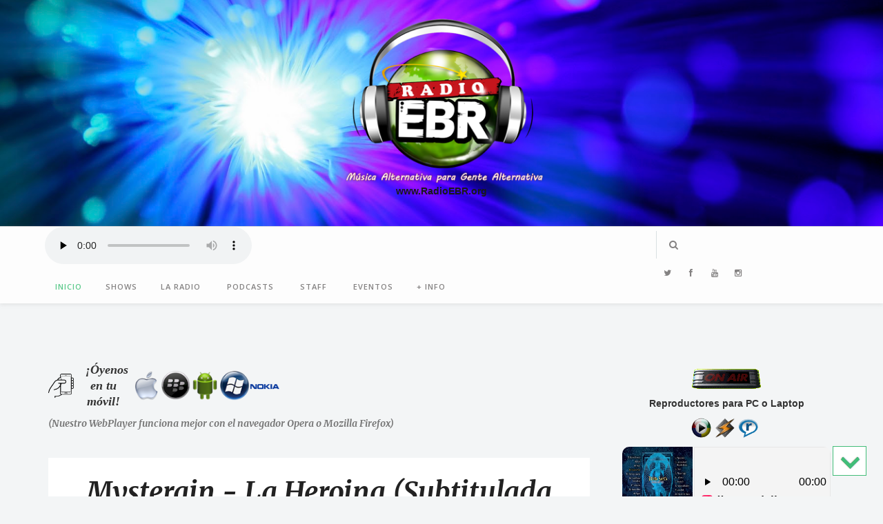

--- FILE ---
content_type: text/html; charset=UTF-8
request_url: https://www.radioebr.org/2021/07/mysterain-la-heroina-subtitulada-espanol.html
body_size: 142301
content:
<!DOCTYPE html>
<html dir='ltr' xmlns='http://www.w3.org/1999/xhtml' xmlns:b='http://www.google.com/2005/gml/b' xmlns:data='http://www.google.com/2005/gml/data' xmlns:expr='http://www.google.com/2005/gml/expr'>
<head>
<link href='https://www.blogger.com/static/v1/widgets/55013136-widget_css_bundle.css' rel='stylesheet' type='text/css'/>
<meta content='width=device-width, initial-scale=1, maximum-scale=1' name='viewport'/>
<meta content='text/html; charset=UTF-8' http-equiv='Content-Type'/>
<meta content='blogger' name='generator'/>
<link href='https://www.radioebr.org/favicon.ico' rel='icon' type='image/x-icon'/>
<link href='https://www.radioebr.org/2021/07/mysterain-la-heroina-subtitulada-espanol.html' rel='canonical'/>
<link rel="alternate" type="application/atom+xml" title="Radio E.B.R - Atom" href="https://www.radioebr.org/feeds/posts/default" />
<link rel="alternate" type="application/rss+xml" title="Radio E.B.R - RSS" href="https://www.radioebr.org/feeds/posts/default?alt=rss" />
<link rel="service.post" type="application/atom+xml" title="Radio E.B.R - Atom" href="https://www.blogger.com/feeds/7943088408534887466/posts/default" />

<link rel="alternate" type="application/atom+xml" title="Radio E.B.R - Atom" href="https://www.radioebr.org/feeds/4108127119604895640/comments/default" />
<!--Can't find substitution for tag [blog.ieCssRetrofitLinks]-->
<link href='https://i.ytimg.com/vi/SLIOCgDOuSg/hqdefault.jpg' rel='image_src'/>
<meta content='https://www.radioebr.org/2021/07/mysterain-la-heroina-subtitulada-espanol.html' property='og:url'/>
<meta content='Mysterain  -  La Heroina  (Subtitulada Español)' property='og:title'/>
<meta content='La historia de la cancion describe una famosa historia real que sucedió hace mil años. En esa época, el país del norte &quot;JIN&quot; estaba invadien...' property='og:description'/>
<meta content='https://lh3.googleusercontent.com/blogger_img_proxy/AEn0k_sW8mYwRofxsG0I9MFM44Y6O6CWBHtTieqhQC60nYQnGDuiCYF5727AMVdhiqANwtMUkv4Zfp3OeuGlhD8ujLPbROaBZyEbfxq5kgd7HRuvpgeB=w1200-h630-n-k-no-nu' property='og:image'/>
<title>Mysterain  -  La Heroina  (Subtitulada Español) | Radio E.B.R</title>
<meta content='text/html; charset=UTF-8' http-equiv='Content-Type'/>
<meta content='blogger' name='generator'/>
<link href='https://www.radioebr.org/favicon.ico' rel='icon' type='image/x-icon'/>
<link href='https://www.radioebr.org/2021/07/mysterain-la-heroina-subtitulada-espanol.html' rel='canonical'/>
<link rel="alternate" type="application/atom+xml" title="Radio E.B.R - Atom" href="https://www.radioebr.org/feeds/posts/default" />
<link rel="alternate" type="application/rss+xml" title="Radio E.B.R - RSS" href="https://www.radioebr.org/feeds/posts/default?alt=rss" />
<link rel="service.post" type="application/atom+xml" title="Radio E.B.R - Atom" href="https://www.blogger.com/feeds/7943088408534887466/posts/default" />

<link rel="alternate" type="application/atom+xml" title="Radio E.B.R - Atom" href="https://www.radioebr.org/feeds/4108127119604895640/comments/default" />
<!--Can't find substitution for tag [blog.ieCssRetrofitLinks]-->
<link href='https://i.ytimg.com/vi/SLIOCgDOuSg/hqdefault.jpg' rel='image_src'/>
<meta content='https://www.radioebr.org/2021/07/mysterain-la-heroina-subtitulada-espanol.html' property='og:url'/>
<meta content='Mysterain  -  La Heroina  (Subtitulada Español)' property='og:title'/>
<meta content='La historia de la cancion describe una famosa historia real que sucedió hace mil años. En esa época, el país del norte &quot;JIN&quot; estaba invadien...' property='og:description'/>
<meta content='https://lh3.googleusercontent.com/blogger_img_proxy/AEn0k_sW8mYwRofxsG0I9MFM44Y6O6CWBHtTieqhQC60nYQnGDuiCYF5727AMVdhiqANwtMUkv4Zfp3OeuGlhD8ujLPbROaBZyEbfxq5kgd7HRuvpgeB=w1200-h630-n-k-no-nu' property='og:image'/>
<script src='//ajax.googleapis.com/ajax/libs/jquery/1.8.2/jquery.min.js' type='text/javascript'></script>
<script src="//code.jquery.com/jquery-migrate-1.2.1.js"></script>
<link href='//netdna.bootstrapcdn.com/font-awesome/4.0.3/css/font-awesome.css' rel='stylesheet' type='text/css'/>
<link href='https://fonts.googleapis.com/css?family=Open+Sans:400,600,300' rel='stylesheet' type='text/css'/>
<link href='https://cdnjs.cloudflare.com/ajax/libs/fotorama/4.6.4/fotorama.min.js' rel='stylesheet' type='text/css'/>
<link href='https://cdnjs.cloudflare.com/ajax/libs/fotorama/4.6.4/fotorama.min.js' rel='stylesheet' type='text/css'/>
<link href="//fonts.googleapis.com/css?family=Montserrat:400,700" rel="stylesheet" type="text/css">
<link href="//fonts.googleapis.com/css?family=Lora:400,400italic" rel="stylesheet" type="text/css">
<link href="//fonts.googleapis.com/css?family=Playball" rel="stylesheet" type="text/css">
<link href='https://fonts.googleapis.com/css?family=Merriweather:400,700italic,900italic' rel='stylesheet' type='text/css'/>
<link href='https://cdnjs.cloudflare.com/ajax/libs/flexslider/2.5.0/flexslider.min.css' rel='stylesheet' type='text/css'/>
<style id='page-skin-1' type='text/css'><!--
/*
-----------------------------------------------
Blogger Template Style
Name:        MasterPiece Responsive Blogger Template
Designer:    Yo..! Template
Url :		 http://www.yotemplates.com/
License:     Full version
----------------------------------------------- */
#layout .nav-collapse,.no-image,.pagenavi .pages,#navbar,.date-header,.feed-links,.post-location,.post-share-buttons,.post-icons{display: none !important;}
.section,.widget,.widget-content,.widget ul,.widget li,body,h1,h2,h3,h4,h5,ul,li,a,p,span,img,dd{margin:0;padding:0;list-style:none;text-decoration:none;border:none;outline:none}
body#layout #content {float:left;width:600px;margin-left:30px}
body#layout #side-bar {float:right;width:300px;}
img {
max-width: 100%;
height: auto;
}
body#layout #footer div.column {
width: 25%;
margin-right: 0 !important;
float:left;
}
body#layout #footer .column .widget {
float: left;
margin-bottom: 15px;
overflow: hidden;
width: 176px;
}
#footer-wrapper {
background: none repeat scroll 0 0 #161616;
border-top: 1px solid #DDDDDD;
color: #444444;
font: 11px Verdana,Geneva,sans-serif;
margin: 0 auto;
overflow: hidden;
padding: 30px;
display:none;
}
a:hover, .readmore-blog:hover {
color: #5bc98a;;
}
*::-moz-selection {
background: none repeat scroll 0 0 #CD2122;
color: #FFFFFF;
text-shadow: none;
}
.flickr_badge_image {
float: left;
height: 55px;
margin: 5px;
width: 55px;
}
.flickr_badge_image a {
display: block;
}
.flickr_badge_image a img {
display: block;
width: 100%;
height: auto;
-webkit-transition: opacity 100ms linear;
-moz-transition: opacity 100ms linear;
-ms-transition: opacity 100ms linear;
-o-transition: opacity 100ms linear;
transition: opacity 100ms linear;
}
#footer-wrapper .widget h2 {
background-position: 0 50%;
background-repeat: repeat-x;
border-bottom: 2px solid #FFFFFF;
font: 600 20px 'Open Sans',serif,sans-serif;
margin: 0 0 3px;
overflow: hidden;
padding: 5px 0;
text-transform: uppercase;
}
#footer-wrapper .widget h2 span {
position: relative;
margin-top: 0;
margin-bottom: 30px;
font-family: Open Sans;
line-height: 28px;
font-weight: 600;
font-style: normal;
color: #fff;
font-size: 20px;
opacity: 1;
visibility: visible;
-webkit-transition: opacity 0.24s ease-in-out;
-moz-transition: opacity 0.24s ease-in-out;
transition: opacity 0.24s ease-in-out;
}
#footer .widget-area {
padding: 0 0 15px;
margin: 0 0 15px;
}
#footer div.column {
display: inline-block;
float: left;
width: 31.33%;
padding: 10px;
}
#footer .column .widget {
width: 100%;
padding: 5px;
float: left;
line-height: 1.7;
overflow: hidden;
margin-bottom: 15px;
}
#footer .widget-area h2 {
color: #AAAAAA;
font-family: sans-serif;
font-size: 12px;
font-weight: bold;
padding-bottom: 20px;
text-align: left;
text-transform: uppercase;
}
#footer .widget-content {
color: #fff;
text-align: left;
margin-top:20px;
}
.widget-item-control {
float: right;
height: 20px;
margin-top: -20px;
position: relative;
z-index: 10;
}
.page-header1 {
padding-top: 12px;
background: #fff;
margin-top: 5px;
margin: 0px 20px;
padding: 0px 20px
}
#column1,#column2,#column3 {float:left}
body,.body-fauxcolumn-outer{font-family:'Open-sans', sans-serif;background:#Eee;font-size:14px;font-weight:300;line-height:1.75;overflow-x:hidden;position:relative}
a{color:#111}
h1,h2,h3,h4,h5{ font-family:'Merriweather', serif;
}
body{  font-family: 'Open-sans', sans-serif, serif;font-weight:300;font-style:normal;font-size:14px;line-height:22px;color:#777777;background:#ECECEC;);
background-repeat: repeat;
}h1{font-weight:300;font-style:normal;font-size:24px;line-height:30px;color:#777;}h2{font-weight:300;font-style:normal;font-size:22px;line-height:28px;color:#777;}h3{font-weight:300;font-style:normal;font-size:18px;line-height:24px;color:#777;}h4{font-weight:300;font-style:normal;font-size:16px;line-height:22px;color:#777;}h5{font-weight:300;font-style:normal;font-size:14px;line-height:20px;color:#777;}h6{font-weight:300;font-style:normal;font-size:12px;line-height:18px;color:#777;}#header h1{font-weight:700;font-style:normal;font-size:30px;line-height:40px;}.nav-menu li a{font-weight:300;font-style:normal;font-size:13px;}.nav-menu ul ul li a{font-weight:300;font-style:normal;font-size:12px;color:#ddd;}.page-inner .page-header{font-weight:300;font-style:normal;font-size:22px;line-height:30px;color:#666;}.page-desc{font-weight:300;font-style:normal;font-size:13px;line-height:24px;color:#aaa;}.post-head h2.post-title{font-weight:300;font-style:normal;font-size:23px;line-height:28px;}
.clear{*zoom:1}
.clear:before,.clear:after{display:table;content:"";line-height:0}
.clear:after{clear:both}
.hide-text{font:0/0 a;color:transparent;text-shadow:none;background-color:transparent;border:0}
.input-block-level{display:block;width:100%;min-height:30px;-webkit-box-sizing:border-box;-moz-box-sizing:border-box;box-sizing:border-box}
article,aside,details,figcaption,figure,footer,header,hgroup,nav,section{display:block}
audio,canvas,video{display:inline-block;*display:inline;*zoom:1}
audio:not([controls]){display:none}
html{font-size:100%;-webkit-text-size-adjust:100%;-ms-text-size-adjust:100%}
a:focus{outline:thin dotted #333;outline:5px auto -webkit-focus-ring-color;outline-offset:-2px}
a:hover,a:active{outline:0}
sub,sup{position:relative;font-size:75%;line-height:0;vertical-align:baseline}
sup{top:-0.5em}
sub{bottom:-0.25em}
img{max-width:100%;width:auto\9;height:auto;vertical-align:middle;border:0;-ms-interpolation-mode:bicubic}
#map_canvas img,.google-maps img{max-width:none}
button,input,select,textarea{margin:0;font-size:100%;vertical-align:middle}
button,input{*overflow:visible;line-height:normal}
button::-moz-focus-inner,input::-moz-focus-inner{padding:0;border:0}
button,html input[type="button"],input[type="reset"],input[type="submit"]{-webkit-appearance:button;cursor:pointer}
label,select,button,input[type="button"],input[type="reset"],input[type="submit"],input[type="radio"],input[type="checkbox"]{cursor:pointer}
input[type="search"]{-webkit-box-sizing:content-box;-moz-box-sizing:content-box;box-sizing:content-box;-webkit-appearance:textfield}
input[type="search"]::-webkit-search-decoration,input[type="search"]::-webkit-search-cancel-button{-webkit-appearance:none}
textarea{overflow:auto;vertical-align:top}
@media print{*{text-shadow:none !important;color:#000 !important;background:transparent !important;box-shadow:none !important}
a,a:visited{text-decoration:underline}
a[href]:after{content:" (" attr(href) ")"}
abbr[title]:after{content:" (" attr(title) ")"}
.ir a:after,a[href^="javascript:"]:after,a[href^="#"]:after{content:""}
thead{display:table-header-group}
tr,img{page-break-inside:avoid}
img{max-width:100% !important}
@page{margin:0.5cm}
p,h2,h3{orphans:3;widows:3}
h2,h3{page-break-after:avoid}
}
.img-rounded{-webkit-border-radius:6px;-moz-border-radius:6px;border-radius:6px}
.img-polaroid{padding:4px;background-color:#fff;border:1px solid #ccc;border:1px solid rgba(0,0,0,0.2);-webkit-box-shadow:0 1px 3px rgba(0,0,0,0.1);-moz-box-shadow:0 1px 3px rgba(0,0,0,0.1);box-shadow:0 1px 3px rgba(0,0,0,0.1)}
.img-circle{-webkit-border-radius:500px;-moz-border-radius:500px;border-radius:500px}
.row{margin-left:-20px;*zoom:1}
.row:before,.row:after{display:table;content:"";line-height:0}
.row:after{clear:both}
[class*="span"]{float:left;min-height:1px;margin-left:20px}
.container,.navbar-static-top .container,.navbar-fixed-top .container,.navbar-fixed-bottom .container{width:940px}
.span12{width:940px}
.span11{width:860px}
.span10{width:780px}
.span9{width:785px}
.span8{width:620px}
.span7{width:540px}
.span6{width:460px}
.span5{width:380px}
.span4{width:300px}
.span3{width:220px}
.span2{width:140px}
.span1{width:60px}
.offset12{margin-left:980px}
.offset11{margin-left:900px}
.offset10{margin-left:820px}
.offset9{margin-left:740px}
.offset8{margin-left:660px}
.offset7{margin-left:580px}
.offset6{margin-left:500px}
.offset5{margin-left:420px}
.offset4{margin-left:340px}
.offset3{margin-left:260px}
.offset2{margin-left:180px}
.offset1{margin-left:100px}
.row-fluid{width:100%;*zoom:1}
.row-fluid:before,.row-fluid:after{display:table;content:"";line-height:0}
.row-fluid:after{clear:both}
.row-fluid [class*="span"]{display:block;width:100%;min-height:30px;-webkit-box-sizing:border-box;-moz-box-sizing:border-box;box-sizing:border-box;float:left;margin-left:2.127659574468085%;*margin-left:2.074468085106383%}
.row-fluid [class*="span"]:first-child{margin-left:0}
.row-fluid .controls-row [class*="span"]+[class*="span"]{margin-left:2.127659574468085%}
.row-fluid .span12{width:100%;*width:99.94680851063829%}
.row-fluid .span11{width:91.48936170212765%;*width:91.43617021276594%}
.row-fluid .span10{width:82.97872340425532%;*width:82.92553191489361%}
.row-fluid .span9{width:74.46808510638297%;*width:74.41489361702126%}
.row-fluid .span8{width:65.95744680851064%;*width:65.90425531914893%}
.row-fluid .span7{width:57.44680851063829%;*width:57.39361702127659%}
.row-fluid .span6{width:48.93617021276595%;*width:48.88297872340425%}
.row-fluid .span5{width:40.42553191489362%;*width:40.37234042553192%}
.row-fluid .span4{width:31.914893617021278%;*width:31.861702127659576%}
.row-fluid .span3{width:23.404255319148934%;*width:23.351063829787233%}
.row-fluid .span2{width:14.893617021276595%;*width:14.840425531914894%}
.row-fluid .span1{width:6.382978723404255%;*width:6.329787234042553%}
.row-fluid .offset12{margin-left:104.25531914893617%;*margin-left:104.14893617021275%}
.row-fluid .offset12:first-child{margin-left:102.12765957446808%;*margin-left:102.02127659574467%}
.row-fluid .offset11{margin-left:95.74468085106382%;*margin-left:95.6382978723404%}
.row-fluid .offset11:first-child{margin-left:93.61702127659574%;*margin-left:93.51063829787232%}
.row-fluid .offset10{margin-left:87.23404255319149%;*margin-left:87.12765957446807%}
.row-fluid .offset10:first-child{margin-left:85.1063829787234%;*margin-left:84.99999999999999%}
.row-fluid .offset9{margin-left:78.72340425531914%;*margin-left:78.61702127659572%}
.row-fluid .offset9:first-child{margin-left:76.59574468085106%;*margin-left:76.48936170212764%}
.row-fluid .offset8{margin-left:70.2127659574468%;*margin-left:70.10638297872339%}
.row-fluid .offset8:first-child{margin-left:68.08510638297872%;*margin-left:67.9787234042553%}
.row-fluid .offset7{margin-left:61.70212765957446%;*margin-left:61.59574468085106%}
.row-fluid .offset7:first-child{margin-left:59.574468085106375%;*margin-left:59.46808510638297%}
.row-fluid .offset6{margin-left:53.191489361702125%;*margin-left:53.085106382978715%}
.row-fluid .offset6:first-child{margin-left:51.063829787234035%;*margin-left:50.95744680851063%}
.row-fluid .offset5{margin-left:44.68085106382979%;*margin-left:44.57446808510638%}
.row-fluid .offset5:first-child{margin-left:42.5531914893617%;*margin-left:42.4468085106383%}
.row-fluid .offset4{margin-left:36.170212765957444%;*margin-left:36.06382978723405%}
.row-fluid .offset4:first-child{margin-left:34.04255319148936%;*margin-left:33.93617021276596%}
.row-fluid .offset3{margin-left:27.659574468085104%;*margin-left:27.5531914893617%}
.row-fluid .offset3:first-child{margin-left:25.53191489361702%;*margin-left:25.425531914893618%}
.row-fluid .offset2{margin-left:19.148936170212764%;*margin-left:19.04255319148936%}
.row-fluid .offset2:first-child{margin-left:17.02127659574468%;*margin-left:16.914893617021278%}
.row-fluid .offset1{margin-left:10.638297872340425%;*margin-left:10.53191489361702%}
.row-fluid .offset1:first-child{margin-left:8.51063829787234%;*margin-left:8.404255319148938%}
[class*="span"].hide,.row-fluid [class*="span"].hide{display:none}
[class*="span"].pull-right,.row-fluid [class*="span"].pull-right{float:right}
.container{margin-right:auto;margin-left:auto;*zoom:1}
.container:before,.container:after{display:table;content:"";line-height:0}
.container:after{clear:both}
.container-fluid{padding-right:20px;padding-left:20px;*zoom:1}
.container-fluid:before,.container-fluid:after{display:table;content:"";line-height:0}
.container-fluid:after{clear:both}
p{margin:0 0 10px}
.lead{margin-bottom:20px;font-size:21px;font-weight:200;line-height:30px}
small{font-size:85%}
strong{font-weight:bold}
em{font-style:italic}
cite{font-style:normal}
.muted{color:#999}
a.muted:hover,a.muted:focus{color:#5bc98a}
.text-warning{color:#c09853}
a.text-warning:hover,a.text-warning:focus{color:#5bc98a}
.text-error{color:#b94a48}
a.text-error:hover,a.text-error:focus{color:#953b39}
.text-info{color:#3a87ad}
a.text-info:hover,a.text-info:focus{color:#2d6987}
.text-success{color:#468847}
a.text-success:hover,a.text-success:focus{color:#356635}
.text-left{text-align:left}
.text-right{text-align:right}
.text-center{text-align:center}
.page-header{padding-bottom:9px;margin:20px 0 30px;border-bottom:1px solid #eee}
ul,ol{padding:0;margin:0 0 10px 25px}
ul ul,ul ol,ol ol,ol ul{margin-bottom:0}
li{line-height:20px}
ul.unstyled,ol.unstyled{margin-left:0;list-style:none}
ul.inline,ol.inline{margin-left:0;list-style:none}
ul.inline>li,ol.inline>li{display:inline-block;*display:inline;*zoom:1;padding-left:5px;padding-right:5px}
dl{margin-bottom:20px}
dt,dd{line-height:20px}
dt{font-weight:bold}
dd{margin-left:10px}
.dl-horizontal{*zoom:1}
.dl-horizontal:before,.dl-horizontal:after{display:table;content:"";line-height:0}
.dl-horizontal:after{clear:both}
.dl-horizontal dt{float:left;width:160px;clear:left;text-align:right;overflow:hidden;text-overflow:ellipsis;white-space:nowrap}
.dl-horizontal dd{margin-left:180px}
hr{margin:20px 0;border:0;border-top:1px solid #eee;border-bottom:1px solid #fff}
abbr[title],abbr[data-original-title]{cursor:help;border-bottom:1px dotted #999}
abbr.initialism{font-size:90%;text-transform:uppercase}
blockquote{padding:0 0 0 15px;margin:0 0 20px;border-left:5px solid #eee}
blockquote p{margin-bottom:0;font-size:17.5px;font-weight:300;line-height:1.25}
blockquote small{display:block;line-height:20px;color:#999}
blockquote small:before{content:'\2014 \00A0'}
blockquote.pull-right{float:right;padding-right:15px;padding-left:0;border-right:5px solid #eee;border-left:0}
blockquote.pull-right p,blockquote.pull-right small{text-align:right}
blockquote.pull-right small:before{content:''}
blockquote.pull-right small:after{content:'\00A0 \2014'}
q:before,q:after,blockquote:before,blockquote:after{content:""}
address{display:block;margin-bottom:20px;font-style:normal;line-height:20px}
code,pre{padding:0 3px 2px;font-family:Monaco,Menlo,Consolas,"Courier New",monospace;font-size:12px;color:#333;-webkit-border-radius:3px;-moz-border-radius:3px;border-radius:3px}
code{padding:2px 4px;color:#d14;background-color:#f7f7f9;border:1px solid #e1e1e8;white-space:nowrap}
pre{display:block;padding:9.5px;margin:0 0 10px;font-size:13px;line-height:20px;word-break:break-all;word-wrap:break-word;white-space:pre;white-space:pre-wrap;background-color:#f5f5f5;border:1px solid #ccc;border:1px solid rgba(0,0,0,0.15);-webkit-border-radius:4px;-moz-border-radius:4px;border-radius:4px}
pre.prettyprint{margin-bottom:20px}
pre code{padding:0;color:inherit;white-space:pre;white-space:pre-wrap;background-color:transparent;border:0}
.pre-scrollable{max-height:340px;overflow-y:scroll}
.label,.badge{display:inline-block;padding:2px 4px;font-size:11.844px;font-weight:bold;line-height:14px;color:#fff;vertical-align:baseline;white-space:nowrap;text-shadow:0 -1px 0 rgba(0,0,0,0.25);background-color:#999}
.label{-webkit-border-radius:3px;-moz-border-radius:3px;border-radius:3px}
.badge{padding-left:9px;padding-right:9px;-webkit-border-radius:9px;-moz-border-radius:9px;border-radius:9px}
.label:empty,.badge:empty{display:none}
a.label:hover,a.label:focus,a.badge:hover,a.badge:focus{color:#fff;text-decoration:none;cursor:pointer}
.label-important,.badge-important{background-color:#b94a48}
.label-important[href],.badge-important[href]{background-color:#953b39}
.label-warning,.badge-warning{background-color:#f89406}
.label-warning[href],.badge-warning[href]{background-color:#c67605}
.label-success,.badge-success{background-color:#468847}
.label-success[href],.badge-success[href]{background-color:#356635}
.label-info,.badge-info{background-color:#3a87ad}
.label-info[href],.badge-info[href]{background-color:#2d6987}
.label-inverse,.badge-inverse{background-color:#333}
.label-inverse[href],.badge-inverse[href]{background-color:#1a1a1a}
.btn .label,.btn .badge{position:relative;top:-1px}
.btn-mini .label,.btn-mini .badge{top:0}
table{max-width:100%;background-color:transparent;border-collapse:collapse;border-spacing:0}
.table{width:100%;margin-bottom:20px}
.table th,.table td{padding:8px;line-height:20px;text-align:left;vertical-align:top;border-top:1px solid #ddd}
.table th{font-weight:bold}
.table thead th{vertical-align:bottom}
.table caption+thead tr:first-child th,.table caption+thead tr:first-child td,.table colgroup+thead tr:first-child th,.table colgroup+thead tr:first-child td,.table thead:first-child tr:first-child th,.table thead:first-child tr:first-child td{border-top:0}
.table tbody+tbody{border-top:2px solid #ddd}
.table .table{background-color:#fff}
.table-condensed th,.table-condensed td{padding:4px 5px}
.table-bordered{border:1px solid #ddd;border-collapse:seblte;*border-collapse:collapse;border-left:0;-webkit-border-radius:4px;-moz-border-radius:4px;border-radius:4px}
.table-bordered th,.table-bordered td{border-left:1px solid #ddd}
.table-bordered caption+thead tr:first-child th,.table-bordered caption+tbody tr:first-child th,.table-bordered caption+tbody tr:first-child td,.table-bordered colgroup+thead tr:first-child th,.table-bordered colgroup+tbody tr:first-child th,.table-bordered colgroup+tbody tr:first-child td,.table-bordered thead:first-child tr:first-child th,.table-bordered tbody:first-child tr:first-child th,.table-bordered tbody:first-child tr:first-child td{border-top:0}
.table-bordered thead:first-child tr:first-child>th:first-child,.table-bordered tbody:first-child tr:first-child>td:first-child,.table-bordered tbody:first-child tr:first-child>th:first-child{-webkit-border-top-left-radius:4px;-moz-border-radius-topleft:4px;border-top-left-radius:4px}
.table-bordered thead:first-child tr:first-child>th:last-child,.table-bordered tbody:first-child tr:first-child>td:last-child,.table-bordered tbody:first-child tr:first-child>th:last-child{-webkit-border-top-right-radius:4px;-moz-border-radius-topright:4px;border-top-right-radius:4px}
.table-bordered thead:last-child tr:last-child>th:first-child,.table-bordered tbody:last-child tr:last-child>td:first-child,.table-bordered tbody:last-child tr:last-child>th:first-child,.table-bordered tfoot:last-child tr:last-child>td:first-child,.table-bordered tfoot:last-child tr:last-child>th:first-child{-webkit-border-bottom-left-radius:4px;-moz-border-radius-bottomleft:4px;border-bottom-left-radius:4px}
.table-bordered thead:last-child tr:last-child>th:last-child,.table-bordered tbody:last-child tr:last-child>td:last-child,.table-bordered tbody:last-child tr:last-child>th:last-child,.table-bordered tfoot:last-child tr:last-child>td:last-child,.table-bordered tfoot:last-child tr:last-child>th:last-child{-webkit-border-bottom-right-radius:4px;-moz-border-radius-bottomright:4px;border-bottom-right-radius:4px}
.table-bordered tfoot+tbody:last-child tr:last-child td:first-child{-webkit-border-bottom-left-radius:0;-moz-border-radius-bottomleft:0;border-bottom-left-radius:0}
.table-bordered tfoot+tbody:last-child tr:last-child td:last-child{-webkit-border-bottom-right-radius:0;-moz-border-radius-bottomright:0;border-bottom-right-radius:0}
.table-bordered caption+thead tr:first-child th:first-child,.table-bordered caption+tbody tr:first-child td:first-child,.table-bordered colgroup+thead tr:first-child th:first-child,.table-bordered colgroup+tbody tr:first-child td:first-child{-webkit-border-top-left-radius:4px;-moz-border-radius-topleft:4px;border-top-left-radius:4px}
.table-bordered caption+thead tr:first-child th:last-child,.table-bordered caption+tbody tr:first-child td:last-child,.table-bordered colgroup+thead tr:first-child th:last-child,.table-bordered colgroup+tbody tr:first-child td:last-child{-webkit-border-top-right-radius:4px;-moz-border-radius-topright:4px;border-top-right-radius:4px}
.table-striped tbody>tr:nth-child(odd)>td,.table-striped tbody>tr:nth-child(odd)>th{background-color:#f9f9f9}
.table-hover tbody tr:hover>td,.table-hover tbody tr:hover>th{background-color:#f5f5f5}
table td[class*="span"],table th[class*="span"],.row-fluid table td[class*="span"],.row-fluid table th[class*="span"]{display:table-cell;float:none;margin-left:0}
.table td.span1,.table th.span1{float:none;width:44px;margin-left:0}
.table td.span2,.table th.span2{float:none;width:124px;margin-left:0}
.table td.span3,.table th.span3{float:none;width:204px;margin-left:0}
.table td.span4,.table th.span4{float:none;width:284px;margin-left:0}
.table td.span5,.table th.span5{float:none;width:364px;margin-left:0}
.table td.span6,.table th.span6{float:none;width:444px;margin-left:0}
.table td.span7,.table th.span7{float:none;width:524px;margin-left:0}
.table td.span8,.table th.span8{float:none;width:604px;margin-left:0}
.table td.span9,.table th.span9{float:none;width:684px;margin-left:0}
.table td.span10,.table th.span10{float:none;width:764px;margin-left:0}
.table td.span11,.table th.span11{float:none;width:844px;margin-left:0}
.table td.span12,.table th.span12{float:none;width:924px;margin-left:0}
.table tbody tr.success>td{background-color:#dff0d8}
.table tbody tr.error>td{background-color:#f2dede}
.table tbody tr.warning>td{background-color:#fcf8e3}
.table tbody tr.info>td{background-color:#d9edf7}
.table-hover tbody tr.success:hover>td{background-color:#d0e9c6}
.table-hover tbody tr.error:hover>td{background-color:#ebcccc}
.table-hover tbody tr.warning:hover>td{background-color:#faf2cc}
.table-hover tbody tr.info:hover>td{background-color:#c4e3f3}
fieldset{padding:0;margin:0;border:0}
legend{display:block;width:100%;padding:0;margin-bottom:20px;font-size:21px;line-height:40px;color:#333;border:0;border-bottom:1px solid #e5e5e5}
legend small{font-size:15px;color:#999}
label,input,button,select,textarea{font-size:14px;font-weight:normal;line-height:20px}
input,button,select,textarea{font-family:"Helvetica Neue",Helvetica,,sans-serif}
label{display:block;margin-bottom:5px}
select,textarea,input[type="text"],input[type="password"],input[type="datetime"],input[type="datetime-local"],input[type="date"],input[type="month"],input[type="time"],input[type="week"],input[type="number"],input[type="email"],input[type="url"],input[type="search"],input[type="tel"],input[type="color"],.uneditable-input{display:inline-block;height:20px;padding:4px 6px;margin-bottom:10px;font-size:14px;line-height:20px;color:#555;-webkit-border-radius:4px;-moz-border-radius:4px;border-radius:4px;vertical-align:middle}
input,textarea,.uneditable-input{width:206px}
textarea{height:auto}
textarea,input[type="text"],input[type="password"],input[type="datetime"],input[type="datetime-local"],input[type="date"],input[type="month"],input[type="time"],input[type="week"],input[type="number"],input[type="email"],input[type="url"],input[type="search"],input[type="tel"],input[type="color"],.uneditable-input{background-color:#fff;border:1px solid #ccc;-webkit-box-shadow:inset 0 1px 1px rgba(0,0,0,0.075);-moz-box-shadow:inset 0 1px 1px rgba(0,0,0,0.075);box-shadow:inset 0 1px 1px rgba(0,0,0,0.075);-webkit-transition:border linear .2s,box-shadow linear .2s;-moz-transition:border linear .2s,box-shadow linear .2s;-o-transition:border linear .2s,box-shadow linear .2s;transition:border linear .2s,box-shadow linear .2s}
textarea:focus,input[type="text"]:focus,input[type="password"]:focus,input[type="datetime"]:focus,input[type="datetime-local"]:focus,input[type="date"]:focus,input[type="month"]:focus,input[type="time"]:focus,input[type="week"]:focus,input[type="number"]:focus,input[type="email"]:focus,input[type="url"]:focus,input[type="search"]:focus,input[type="tel"]:focus,input[type="color"]:focus,.uneditable-input:focus{border-color:rgba(82,168,236,0.8);outline:0;outline:thin dotted \9;-webkit-box-shadow:inset 0 1px 1px rgba(0,0,0,.075),0 0 8px rgba(82,168,236,.6);-moz-box-shadow:inset 0 1px 1px rgba(0,0,0,.075),0 0 8px rgba(82,168,236,.6);box-shadow:inset 0 1px 1px rgba(0,0,0,.075),0 0 8px rgba(82,168,236,.6)}
input[type="radio"],input[type="checkbox"]{margin:4px 0 0;*margin-top:0;margin-top:1px \9;line-height:normal}
input[type="file"],input[type="image"],input[type="submit"],input[type="reset"],input[type="button"],input[type="radio"],input[type="checkbox"]{width:auto}
select,input[type="file"]{height:30px;*margin-top:4px;line-height:30px}
select{width:220px;border:1px solid #ccc;background-color:#fff}
select[multiple],select[size]{height:auto}
select:focus,input[type="file"]:focus,input[type="radio"]:focus,input[type="checkbox"]:focus{outline:thin dotted #333;outline:5px auto -webkit-focus-ring-color;outline-offset:-2px}
.uneditable-input,.uneditable-textarea{color:#999;background-color:#fcfcfc;border-color:#ccc;-webkit-box-shadow:inset 0 1px 2px rgba(0,0,0,0.025);-moz-box-shadow:inset 0 1px 2px rgba(0,0,0,0.025);box-shadow:inset 0 1px 2px rgba(0,0,0,0.025);cursor:not-allowed}
.uneditable-input{overflow:hidden;white-space:nowrap}
.uneditable-textarea{width:auto;height:auto}
input:-moz-placeholder,textarea:-moz-placeholder{color:#999}
input:-ms-input-placeholder,textarea:-ms-input-placeholder{color:#999}
input::-webkit-input-placeholder,textarea::-webkit-input-placeholder{color:#999}
.radio,.checkbox{min-height:20px;padding-left:20px}
.radio input[type="radio"],.checkbox input[type="checkbox"]{float:left;margin-left:-20px}
.controls>.radio:first-child,.controls>.checkbox:first-child{padding-top:5px}
.radio.inline,.checkbox.inline{display:inline-block;padding-top:5px;margin-bottom:0;vertical-align:middle}
.radio.inline+.radio.inline,.checkbox.inline+.checkbox.inline{margin-left:10px}
.input-mini{width:60px}
.input-small{width:90px}
.input-medium{width:150px}
.input-large{width:210px}
.input-xlarge{width:270px}
.input-xxlarge{width:530px}
input[class*="span"],select[class*="span"],textarea[class*="span"],.uneditable-input[class*="span"],.row-fluid input[class*="span"],.row-fluid select[class*="span"],.row-fluid textarea[class*="span"],.row-fluid .uneditable-input[class*="span"]{float:none;margin-left:0}
.input-append input[class*="span"],.input-append .uneditable-input[class*="span"],.input-prepend input[class*="span"],.input-prepend .uneditable-input[class*="span"],.row-fluid input[class*="span"],.row-fluid select[class*="span"],.row-fluid textarea[class*="span"],.row-fluid .uneditable-input[class*="span"],.row-fluid .input-prepend [class*="span"],.row-fluid .input-append [class*="span"]{display:inline-block}
input,textarea,.uneditable-input{margin-left:0}
.controls-row [class*="span"]+[class*="span"]{margin-left:20px}
input.span12,textarea.span12,.uneditable-input.span12{width:926px}
input.span11,textarea.span11,.uneditable-input.span11{width:846px}
input.span10,textarea.span10,.uneditable-input.span10{width:766px}
input.span9,textarea.span9,.uneditable-input.span9{width:686px}
input.span8,textarea.span8,.uneditable-input.span8{width:606px}
input.span7,textarea.span7,.uneditable-input.span7{width:526px}
input.span6,textarea.span6,.uneditable-input.span6{width:446px}
input.span5,textarea.span5,.uneditable-input.span5{width:366px}
input.span4,textarea.span4,.uneditable-input.span4{width:286px}
input.span3,textarea.span3,.uneditable-input.span3{width:206px}
input.span2,textarea.span2,.uneditable-input.span2{width:126px}
input.span1,textarea.span1,.uneditable-input.span1{width:46px}
.controls-row{*zoom:1}
.controls-row:before,.controls-row:after{display:table;content:"";line-height:0}
.controls-row:after{clear:both}
.controls-row [class*="span"],.row-fluid .controls-row [class*="span"]{float:left}
.controls-row .checkbox[class*="span"],.controls-row .radio[class*="span"]{padding-top:5px}
input[disabled],select[disabled],textarea[disabled],input[readonly],select[readonly],textarea[readonly]{cursor:not-allowed;background-color:#eee}
input[type="radio"][disabled],input[type="checkbox"][disabled],input[type="radio"][readonly],input[type="checkbox"][readonly]{background-color:transparent}
.control-group.warning .control-label,.control-group.warning .help-block,.control-group.warning .help-inline{color:#c09853}
.control-group.warning .checkbox,.control-group.warning .radio,.control-group.warning input,.control-group.warning select,.control-group.warning textarea{color:#c09853}
.control-group.warning input,.control-group.warning select,.control-group.warning textarea{border-color:#c09853;-webkit-box-shadow:inset 0 1px 1px rgba(0,0,0,0.075);-moz-box-shadow:inset 0 1px 1px rgba(0,0,0,0.075);box-shadow:inset 0 1px 1px rgba(0,0,0,0.075)}
.control-group.warning input:focus,.control-group.warning select:focus,.control-group.warning textarea:focus{border-color:#a47e3c;-webkit-box-shadow:inset 0 1px 1px rgba(0,0,0,0.075),0 0 6px #dbc59e;-moz-box-shadow:inset 0 1px 1px rgba(0,0,0,0.075),0 0 6px #dbc59e;box-shadow:inset 0 1px 1px rgba(0,0,0,0.075),0 0 6px #dbc59e}
.control-group.warning .input-prepend .add-on,.control-group.warning .input-append .add-on{color:#c09853;background-color:#fcf8e3;border-color:#c09853}
.control-group.error .control-label,.control-group.error .help-block,.control-group.error .help-inline{color:#b94a48}
.control-group.error .checkbox,.control-group.error .radio,.control-group.error input,.control-group.error select,.control-group.error textarea{color:#b94a48}
.control-group.error input,.control-group.error select,.control-group.error textarea{border-color:#b94a48;-webkit-box-shadow:inset 0 1px 1px rgba(0,0,0,0.075);-moz-box-shadow:inset 0 1px 1px rgba(0,0,0,0.075);box-shadow:inset 0 1px 1px rgba(0,0,0,0.075)}
.control-group.error input:focus,.control-group.error select:focus,.control-group.error textarea:focus{border-color:#953b39;-webkit-box-shadow:inset 0 1px 1px rgba(0,0,0,0.075),0 0 6px #d59392;-moz-box-shadow:inset 0 1px 1px rgba(0,0,0,0.075),0 0 6px #d59392;box-shadow:inset 0 1px 1px rgba(0,0,0,0.075),0 0 6px #d59392}
.control-group.error .input-prepend .add-on,.control-group.error .input-append .add-on{color:#b94a48;background-color:#f2dede;border-color:#b94a48}
.control-group.success .control-label,.control-group.success .help-block,.control-group.success .help-inline{color:#468847}
.control-group.success .checkbox,.control-group.success .radio,.control-group.success input,.control-group.success select,.control-group.success textarea{color:#468847}
.control-group.success input,.control-group.success select,.control-group.success textarea{border-color:#468847;-webkit-box-shadow:inset 0 1px 1px rgba(0,0,0,0.075);-moz-box-shadow:inset 0 1px 1px rgba(0,0,0,0.075);box-shadow:inset 0 1px 1px rgba(0,0,0,0.075)}
.control-group.success input:focus,.control-group.success select:focus,.control-group.success textarea:focus{border-color:#356635;-webkit-box-shadow:inset 0 1px 1px rgba(0,0,0,0.075),0 0 6px #7aba7b;-moz-box-shadow:inset 0 1px 1px rgba(0,0,0,0.075),0 0 6px #7aba7b;box-shadow:inset 0 1px 1px rgba(0,0,0,0.075),0 0 6px #7aba7b}
.control-group.success .input-prepend .add-on,.control-group.success .input-append .add-on{color:#468847;background-color:#dff0d8;border-color:#468847}
.control-group.info .control-label,.control-group.info .help-block,.control-group.info .help-inline{color:#3a87ad}
.control-group.info .checkbox,.control-group.info .radio,.control-group.info input,.control-group.info select,.control-group.info textarea{color:#3a87ad}
.control-group.info input,.control-group.info select,.control-group.info textarea{border-color:#3a87ad;-webkit-box-shadow:inset 0 1px 1px rgba(0,0,0,0.075);-moz-box-shadow:inset 0 1px 1px rgba(0,0,0,0.075);box-shadow:inset 0 1px 1px rgba(0,0,0,0.075)}
.control-group.info input:focus,.control-group.info select:focus,.control-group.info textarea:focus{border-color:#2d6987;-webkit-box-shadow:inset 0 1px 1px rgba(0,0,0,0.075),0 0 6px #7ab5d3;-moz-box-shadow:inset 0 1px 1px rgba(0,0,0,0.075),0 0 6px #7ab5d3;box-shadow:inset 0 1px 1px rgba(0,0,0,0.075),0 0 6px #7ab5d3}
.control-group.info .input-prepend .add-on,.control-group.info .input-append .add-on{color:#3a87ad;background-color:#d9edf7;border-color:#3a87ad}
input:focus:invalid,textarea:focus:invalid,select:focus:invalid{color:#b94a48;border-color:#ee5f5b}
input:focus:invalid:focus,textarea:focus:invalid:focus,select:focus:invalid:focus{border-color:#e9322d;-webkit-box-shadow:0 0 6px #f8b9b7;-moz-box-shadow:0 0 6px #f8b9b7;box-shadow:0 0 6px #f8b9b7}
.form-actions{padding:19px 20px 20px;margin-top:20px;margin-bottom:20px;background-color:#f5f5f5;border-top:1px solid #e5e5e5;*zoom:1}
.form-actions:before,.form-actions:after{display:table;content:"";line-height:0}
.form-actions:after{clear:both}
.help-block,.help-inline{color:#595959}
.help-block{display:block;margin-bottom:10px}
.help-inline{display:inline-block;*display:inline;*zoom:1;vertical-align:middle;padding-left:5px}
.input-append,.input-prepend{display:inline-block;margin-bottom:10px;vertical-align:middle;font-size:0;white-space:nowrap}
.input-append input,.input-prepend input,.input-append select,.input-prepend select,.input-append .uneditable-input,.input-prepend .uneditable-input,.input-append .dropdown-menu,.input-prepend .dropdown-menu,.input-append .popover,.input-prepend .popover{font-size:14px}
.input-append input,.input-prepend input,.input-append select,.input-prepend select,.input-append .uneditable-input,.input-prepend .uneditable-input{position:relative;margin-bottom:0;*margin-left:0;vertical-align:top;-webkit-border-radius:0 4px 4px 0;-moz-border-radius:0 4px 4px 0;border-radius:0 4px 4px 0}
.input-append input:focus,.input-prepend input:focus,.input-append select:focus,.input-prepend select:focus,.input-append .uneditable-input:focus,.input-prepend .uneditable-input:focus{z-index:2}
.input-append .add-on,.input-prepend .add-on{display:inline-block;width:auto;height:20px;min-width:16px;padding:4px 5px;font-size:14px;font-weight:normal;line-height:20px;text-align:center;text-shadow:0 1px 0 #fff;background-color:#eee;border:1px solid #ccc}
.input-append .add-on,.input-prepend .add-on,.input-append .btn,.input-prepend .btn,.input-append .btn-group>.dropdown-toggle,.input-prepend .btn-group>.dropdown-toggle{vertical-align:top;-webkit-border-radius:0;-moz-border-radius:0;border-radius:0}
.input-append .active,.input-prepend .active{background-color:#a9dba9;border-color:#46a546}
.input-prepend .add-on,.input-prepend .btn{margin-right:-1px}
.input-prepend .add-on:first-child,.input-prepend .btn:first-child{-webkit-border-radius:4px 0 0 4px;-moz-border-radius:4px 0 0 4px;border-radius:4px 0 0 4px}
.input-append input,.input-append select,.input-append .uneditable-input{-webkit-border-radius:4px 0 0 4px;-moz-border-radius:4px 0 0 4px;border-radius:4px 0 0 4px}
.input-append input+.btn-group .btn:last-child,.input-append select+.btn-group .btn:last-child,.input-append .uneditable-input+.btn-group .btn:last-child{-webkit-border-radius:0 4px 4px 0;-moz-border-radius:0 4px 4px 0;border-radius:0 4px 4px 0}
.input-append .add-on,.input-append .btn,.input-append .btn-group{margin-left:-1px}
.input-append .add-on:last-child,.input-append .btn:last-child,.input-append .btn-group:last-child>.dropdown-toggle{-webkit-border-radius:0 4px 4px 0;-moz-border-radius:0 4px 4px 0;border-radius:0 4px 4px 0}
.input-prepend.input-append input,.input-prepend.input-append select,.input-prepend.input-append .uneditable-input{-webkit-border-radius:0;-moz-border-radius:0;border-radius:0}
.input-prepend.input-append input+.btn-group .btn,.input-prepend.input-append select+.btn-group .btn,.input-prepend.input-append .uneditable-input+.btn-group .btn{-webkit-border-radius:0 4px 4px 0;-moz-border-radius:0 4px 4px 0;border-radius:0 4px 4px 0}
.input-prepend.input-append .add-on:first-child,.input-prepend.input-append .btn:first-child{margin-right:-1px;-webkit-border-radius:4px 0 0 4px;-moz-border-radius:4px 0 0 4px;border-radius:4px 0 0 4px}
.input-prepend.input-append .add-on:last-child,.input-prepend.input-append .btn:last-child{margin-left:-1px;-webkit-border-radius:0 4px 4px 0;-moz-border-radius:0 4px 4px 0;border-radius:0 4px 4px 0}
.input-prepend.input-append .btn-group:first-child{margin-left:0}
#likebox-wrapper * {
width: 100% !important;
}
input.search-query{padding-right:14px;padding-right:4px \9;padding-left:14px;padding-left:4px \9;margin-bottom:0;-webkit-border-radius:15px;-moz-border-radius:15px;border-radius:15px}
.form-search .input-append .search-query,.form-search .input-prepend .search-query{-webkit-border-radius:0;-moz-border-radius:0;border-radius:0}
.form-search .input-append .search-query{-webkit-border-radius:14px 0 0 14px;-moz-border-radius:14px 0 0 14px;border-radius:14px 0 0 14px}
.form-search .input-append .btn{-webkit-border-radius:0 14px 14px 0;-moz-border-radius:0 14px 14px 0;border-radius:0 14px 14px 0}
.form-search .input-prepend .search-query{-webkit-border-radius:0 14px 14px 0;-moz-border-radius:0 14px 14px 0;border-radius:0 14px 14px 0}
.form-search .input-prepend .btn{-webkit-border-radius:14px 0 0 14px;-moz-border-radius:14px 0 0 14px;border-radius:14px 0 0 14px}
.form-search input,.form-inline input,.form-horizontal input,.form-search textarea,.form-inline textarea,.form-horizontal textarea,.form-search select,.form-inline select,.form-horizontal select,.form-search .help-inline,.form-inline .help-inline,.form-horizontal .help-inline,.form-search .uneditable-input,.form-inline .uneditable-input,.form-horizontal .uneditable-input,.form-search .input-prepend,.form-inline .input-prepend,.form-horizontal .input-prepend,.form-search .input-append,.form-inline .input-append,.form-horizontal .input-append{display:inline-block;*display:inline;*zoom:1;margin-bottom:0;vertical-align:middle}
.form-search .hide,.form-inline .hide,.form-horizontal .hide{display:none}
.form-search label,.form-inline label,.form-search .btn-group,.form-inline .btn-group{display:inline-block}
.form-search .input-append,.form-inline .input-append,.form-search .input-prepend,.form-inline .input-prepend{margin-bottom:0}
.form-search .radio,.form-search .checkbox,.form-inline .radio,.form-inline .checkbox{padding-left:0;margin-bottom:0;vertical-align:middle}
.form-search .radio input[type="radio"],.form-search .checkbox input[type="checkbox"],.form-inline .radio input[type="radio"],.form-inline .checkbox input[type="checkbox"]{float:left;margin-right:3px;margin-left:0}
.control-group{margin-bottom:10px}
legend+.control-group{margin-top:20px;-webkit-margin-top-collapse:separate}
.form-horizontal .control-group{margin-bottom:20px;*zoom:1}
.form-horizontal .control-group:before,.form-horizontal .control-group:after{display:table;content:"";line-height:0}
.form-horizontal .control-group:after{clear:both}
.form-horizontal .control-label{float:left;width:160px;padding-top:5px;text-align:right}
.form-horizontal .controls{*display:inline-block;*padding-left:20px;margin-left:180px;*margin-left:0}
.form-horizontal .controls:first-child{*padding-left:180px}
.form-horizontal .help-block{margin-bottom:0}
.form-horizontal input+.help-block,.form-horizontal select+.help-block,.form-horizontal textarea+.help-block,.form-horizontal .uneditable-input+.help-block,.form-horizontal .input-prepend+.help-block,.form-horizontal .input-append+.help-block{margin-top:10px}
.form-horizontal .form-actions{padding-left:180px}
.btn{display:inline-block;*display:inline;*zoom:1;padding:4px 12px;margin-bottom:0;font-size:14px;line-height:20px;text-align:center;vertical-align:middle;cursor:pointer;color:#333;text-shadow:0 1px 1px rgba(255,255,255,0.75);background-color:#f5f5f5;background-image:-moz-linear-gradient(top,#fff,#e6e6e6);background-image:-webkit-gradient(linear,0 0,0 100%,from(#fff),to(#e6e6e6));background-image:-webkit-linear-gradient(top,#fff,#e6e6e6);background-image:-o-linear-gradient(top,#fff,#e6e6e6);background-image:linear-gradient(to bottom,#fff,#e6e6e6);background-repeat:repeat-x;filter:progid:DXImageTransform.Microsoft.gradient(startColorstr='#fffff',endColorstr='#ffe6e6e6',GradientType=0);border-color:#e6e6e6 #e6e6e6 #bfbfbf;border-color:rgba(0,0,0,0.1) rgba(0,0,0,0.1) rgba(0,0,0,0.25);*background-color:#e6e6e6;filter:progid:DXImageTransform.Microsoft.gradient(enabled = false);border:1px solid #ccc;*border:0;border-bottom-color:#b3b3b3;-webkit-border-radius:4px;-moz-border-radius:4px;border-radius:4px;*margin-left:.3em;-webkit-box-shadow:inset 0 1px 0 rgba(255,255,255,.2),0 1px 2px rgba(0,0,0,.05);-moz-box-shadow:inset 0 1px 0 rgba(255,255,255,.2),0 1px 2px rgba(0,0,0,.05);box-shadow:inset 0 1px 0 rgba(255,255,255,.2),0 1px 2px rgba(0,0,0,.05)}
.btn:hover,.btn:focus,.btn:active,.btn.active,.btn.disabled,.btn[disabled]{color:#333;background-color:#e6e6e6;*background-color:#d9d9d9}
.btn:active,.btn.active{background-color:#ccc \9}
.btn:first-child{*margin-left:0}
.btn:hover,.btn:focus{color:#333;text-decoration:none;background-position:0 -15px;-webkit-transition:background-position 0.1s linear;-moz-transition:background-position 0.1s linear;-o-transition:background-position 0.1s linear;transition:background-position 0.1s linear}
.btn:focus{outline:thin dotted #333;outline:5px auto -webkit-focus-ring-color;outline-offset:-2px}
.btn.active,.btn:active{background-image:none;outline:0;-webkit-box-shadow:inset 0 2px 4px rgba(0,0,0,.15),0 1px 2px rgba(0,0,0,.05);-moz-box-shadow:inset 0 2px 4px rgba(0,0,0,.15),0 1px 2px rgba(0,0,0,.05);box-shadow:inset 0 2px 4px rgba(0,0,0,.15),0 1px 2px rgba(0,0,0,.05)}
.btn.disabled,.btn[disabled]{cursor:default;background-image:none;opacity:0.65;filter:alpha(opacity=65);-webkit-box-shadow:none;-moz-box-shadow:none;box-shadow:none}
.btn-large{padding:11px 19px;font-size:17.5px;-webkit-border-radius:6px;-moz-border-radius:6px;border-radius:6px}
.btn-large [class^="icon-"],.btn-large [class*=" icon-"]{margin-top:4px}
.btn-small{padding:2px 10px;font-size:11.9px;-webkit-border-radius:3px;-moz-border-radius:3px;border-radius:3px}
.btn-small [class^="icon-"],.btn-small [class*=" icon-"]{margin-top:0}
.btn-mini [class^="icon-"],.btn-mini [class*=" icon-"]{margin-top:-1px}
.btn-mini{padding:0 6px;font-size:10.5px;-webkit-border-radius:3px;-moz-border-radius:3px;border-radius:3px}
.btn-block{display:block;width:100%;padding-left:0;padding-right:0;-webkit-box-sizing:border-box;-moz-box-sizing:border-box;box-sizing:border-box}
.btn-block+.btn-block{margin-top:5px}
input[type="submit"].btn-block,input[type="reset"].btn-block,input[type="button"].btn-block{width:100%}
.btn-primary.active,.btn-warning.active,.btn-danger.active,.btn-success.active,.btn-info.active,.btn-inverse.active{color:rgba(255,255,255,0.75)}
.btn-primary{color:#fff;text-shadow:0 -1px 0 rgba(0,0,0,0.25);background-image:-moz-linear-gradient(top,#08c,#04c);background-image:-webkit-gradient(linear,0 0,0 100%,from(#08c),to(#04c));background-image:-webkit-linear-gradient(top,#08c,#04c);background-image:-o-linear-gradient(top,#08c,#04c);background-image:linear-gradient(to bottom,#08c,#04c);background-repeat:repeat-x;filter:progid:DXImageTransform.Microsoft.gradient(startColorstr='#f08cc',endColorstr='#f04cc',GradientType=0);border-color:#04c #04c #002a80;border-color:rgba(0,0,0,0.1) rgba(0,0,0,0.1) rgba(0,0,0,0.25);*background-color:#04c;filter:progid:DXImageTransform.Microsoft.gradient(enabled = false)}
.btn-primary:hover,.btn-primary:focus,.btn-primary:active,.btn-primary.active,.btn-primary.disabled,.btn-primary[disabled]{color:#fff;background-color:#04c;*background-color:#003bb3}
.btn-primary:active,.btn-primary.active{background-color:#039 \9}
.btn-warning{color:#fff;text-shadow:0 -1px 0 rgba(0,0,0,0.25);background-color:#faa732;background-image:-moz-linear-gradient(top,#fbb450,#f89406);background-image:-webkit-gradient(linear,0 0,0 100%,from(#fbb450),to(#f89406));background-image:-webkit-linear-gradient(top,#fbb450,#f89406);background-image:-o-linear-gradient(top,#fbb450,#f89406);background-image:linear-gradient(to bottom,#fbb450,#f89406);background-repeat:repeat-x;filter:progid:DXImageTransform.Microsoft.gradient(startColorstr='#fffbb450',endColorstr='#fff89406',GradientType=0);border-color:#f89406 #f89406 #ad6704;border-color:rgba(0,0,0,0.1) rgba(0,0,0,0.1) rgba(0,0,0,0.25);*background-color:#f89406;filter:progid:DXImageTransform.Microsoft.gradient(enabled = false)}
.btn-warning:hover,.btn-warning:focus,.btn-warning:active,.btn-warning.active,.btn-warning.disabled,.btn-warning[disabled]{color:#fff;background-color:#f89406;*background-color:#df8505}
.btn-warning:active,.btn-warning.active{background-color:#c67605 \9}
.btn-danger{color:#fff;text-shadow:0 -1px 0 rgba(0,0,0,0.25);background-color:#da4f49;background-image:-moz-linear-gradient(top,#ee5f5b,#bd362f);background-image:-webkit-gradient(linear,0 0,0 100%,from(#ee5f5b),to(#bd362f));background-image:-webkit-linear-gradient(top,#ee5f5b,#bd362f);background-image:-o-linear-gradient(top,#ee5f5b,#bd362f);background-image:linear-gradient(to bottom,#ee5f5b,#bd362f);background-repeat:repeat-x;filter:progid:DXImageTransform.Microsoft.gradient(startColorstr='#ffee5f5b',endColorstr='#ffbd362f',GradientType=0);border-color:#bd362f #bd362f #802420;border-color:rgba(0,0,0,0.1) rgba(0,0,0,0.1) rgba(0,0,0,0.25);*background-color:#bd362f;filter:progid:DXImageTransform.Microsoft.gradient(enabled = false)}
.btn-danger:hover,.btn-danger:focus,.btn-danger:active,.btn-danger.active,.btn-danger.disabled,.btn-danger[disabled]{color:#fff;background-color:#bd362f;*background-color:#a9302a}
.btn-danger:active,.btn-danger.active{background-color:#942a25 \9}
.btn-success{color:#fff;text-shadow:0 -1px 0 rgba(0,0,0,0.25);background-color:#5bb75b;background-image:-moz-linear-gradient(top,#62c462,#51a351);background-image:-webkit-gradient(linear,0 0,0 100%,from(#62c462),to(#51a351));background-image:-webkit-linear-gradient(top,#62c462,#51a351);background-image:-o-linear-gradient(top,#62c462,#51a351);background-image:linear-gradient(to bottom,#62c462,#51a351);background-repeat:repeat-x;filter:progid:DXImageTransform.Microsoft.gradient(startColorstr='#ff62c462',endColorstr='#ff51a351',GradientType=0);border-color:#51a351 #51a351 #387038;border-color:rgba(0,0,0,0.1) rgba(0,0,0,0.1) rgba(0,0,0,0.25);*background-color:#51a351;filter:progid:DXImageTransform.Microsoft.gradient(enabled = false)}
.btn-success:hover,.btn-success:focus,.btn-success:active,.btn-success.active,.btn-success.disabled,.btn-success[disabled]{color:#fff;background-color:#51a351;*background-color:#499249}
.btn-success:active,.btn-success.active{background-color:#408140 \9}
.btn-info{color:#fff;text-shadow:0 -1px 0 rgba(0,0,0,0.25);background-color:#49afcd;background-image:-moz-linear-gradient(top,#5bc0de,#2f96b4);background-image:-webkit-gradient(linear,0 0,0 100%,from(#5bc0de),to(#2f96b4));background-image:-webkit-linear-gradient(top,#5bc0de,#2f96b4);background-image:-o-linear-gradient(top,#5bc0de,#2f96b4);background-image:linear-gradient(to bottom,#5bc0de,#2f96b4);background-repeat:repeat-x;filter:progid:DXImageTransform.Microsoft.gradient(startColorstr='#ff5bc0de',endColorstr='#ff2f96b4',GradientType=0);border-color:#2f96b4 #2f96b4 #1f6377;border-color:rgba(0,0,0,0.1) rgba(0,0,0,0.1) rgba(0,0,0,0.25);*background-color:#2f96b4;filter:progid:DXImageTransform.Microsoft.gradient(enabled = false)}
.btn-info:hover,.btn-info:focus,.btn-info:active,.btn-info.active,.btn-info.disabled,.btn-info[disabled]{color:#fff;background-color:#2f96b4;*background-color:#2a85a0}
.btn-info:active,.btn-info.active{background-color:#24748c \9}
.btn-inverse{color:#fff;text-shadow:0 -1px 0 rgba(0,0,0,0.25);background-color:#363636;background-image:-moz-linear-gradient(top,#444,#222);background-image:-webkit-gradient(linear,0 0,0 100%,from(#444),to(#222));background-image:-webkit-linear-gradient(top,#444,#222);background-image:-o-linear-gradient(top,#444,#222);background-image:linear-gradient(to bottom,#444,#222);background-repeat:repeat-x;filter:progid:DXImageTransform.Microsoft.gradient(startColorstr='#f4444',endColorstr='#f2222',GradientType=0);border-color:#222 #222 #000;border-color:rgba(0,0,0,0.1) rgba(0,0,0,0.1) rgba(0,0,0,0.25);*background-color:#222;filter:progid:DXImageTransform.Microsoft.gradient(enabled = false)}
.btn-inverse:hover,.btn-inverse:focus,.btn-inverse:active,.btn-inverse.active,.btn-inverse.disabled,.btn-inverse[disabled]{color:#fff;background-color:#222;*background-color:#151515}
.btn-inverse:active,.btn-inverse.active{background-color:#080808 \9}
button.btn,input[type="submit"].btn{*padding-top:3px;*padding-bottom:3px}
button.btn::-moz-focus-inner,input[type="submit"].btn::-moz-focus-inner{padding:0;border:0}
button.btn.btn-large,input[type="submit"].btn.btn-large{*padding-top:7px;*padding-bottom:7px}
button.btn.btn-small,input[type="submit"].btn.btn-small{*padding-top:3px;*padding-bottom:3px}
button.btn.btn-mini,input[type="submit"].btn.btn-mini{*padding-top:1px;*padding-bottom:1px}
.btn-link,.btn-link:active,.btn-link[disabled]{background-color:transparent;background-image:none;-webkit-box-shadow:none;-moz-box-shadow:none;box-shadow:none}
.btn-link{border-color:transparent;cursor:pointer;color:#08c;-webkit-border-radius:0;-moz-border-radius:0;border-radius:0}
.btn-link:hover,.btn-link:focus{color:#005580;text-decoration:underline;background-color:transparent}
.btn-link[disabled]:hover,.btn-link[disabled]:focus{color:#333;text-decoration:none}
.btn-group{position:relative;display:inline-block;*display:inline;*zoom:1;font-size:0;vertical-align:middle;white-space:nowrap;*margin-left:.3em}
.btn-group:first-child{*margin-left:0}
.btn-group+.btn-group{margin-left:5px}
.btn-toolbar{font-size:0;margin-top:10px;margin-bottom:10px}
.btn-toolbar>.btn+.btn,.btn-toolbar>.btn-group+.btn,.btn-toolbar>.btn+.btn-group{margin-left:5px}
.btn-group>.btn{position:relative;-webkit-border-radius:0;-moz-border-radius:0;border-radius:0}
.btn-group>.btn+.btn{margin-left:-1px}
.btn-group>.btn,.btn-group>.dropdown-menu,.btn-group>.popover{font-size:14px}
.btn-group>.btn-mini{font-size:10.5px}
.btn-group>.btn-small{font-size:11.9px}
.btn-group>.btn-large{font-size:17.5px}
.btn-group>.btn:first-child{margin-left:0;-webkit-border-top-left-radius:4px;-moz-border-radius-topleft:4px;border-top-left-radius:4px;-webkit-border-bottom-left-radius:4px;-moz-border-radius-bottomleft:4px;border-bottom-left-radius:4px}
.btn-group>.btn:last-child,.btn-group>.dropdown-toggle{-webkit-border-top-right-radius:4px;-moz-border-radius-topright:4px;border-top-right-radius:4px;-webkit-border-bottom-right-radius:4px;-moz-border-radius-bottomright:4px;border-bottom-right-radius:4px}
.btn-group>.btn.large:first-child{margin-left:0;-webkit-border-top-left-radius:6px;-moz-border-radius-topleft:6px;border-top-left-radius:6px;-webkit-border-bottom-left-radius:6px;-moz-border-radius-bottomleft:6px;border-bottom-left-radius:6px}
.btn-group>.btn.large:last-child,.btn-group>.large.dropdown-toggle{-webkit-border-top-right-radius:6px;-moz-border-radius-topright:6px;border-top-right-radius:6px;-webkit-border-bottom-right-radius:6px;-moz-border-radius-bottomright:6px;border-bottom-right-radius:6px}
.btn-group>.btn:hover,.btn-group>.btn:focus,.btn-group>.btn:active,.btn-group>.btn.active{z-index:2}
.btn-group .dropdown-toggle:active,.btn-group.open .dropdown-toggle{outline:0}
.btn-group>.btn+.dropdown-toggle{padding-left:8px;padding-right:8px;-webkit-box-shadow:inset 1px 0 0 rgba(255,255,255,.125),inset 0 1px 0 rgba(255,255,255,.2),0 1px 2px rgba(0,0,0,.05);-moz-box-shadow:inset 1px 0 0 rgba(255,255,255,.125),inset 0 1px 0 rgba(255,255,255,.2),0 1px 2px rgba(0,0,0,.05);box-shadow:inset 1px 0 0 rgba(255,255,255,.125),inset 0 1px 0 rgba(255,255,255,.2),0 1px 2px rgba(0,0,0,.05);*padding-top:5px;*padding-bottom:5px}
.btn-group>.btn-mini+.dropdown-toggle{padding-left:5px;padding-right:5px;*padding-top:2px;*padding-bottom:2px}
.btn-group>.btn-small+.dropdown-toggle{*padding-top:5px;*padding-bottom:4px}
.btn-group>.btn-large+.dropdown-toggle{padding-left:12px;padding-right:12px;*padding-top:7px;*padding-bottom:7px}
.btn-group.open .dropdown-toggle{background-image:none;-webkit-box-shadow:inset 0 2px 4px rgba(0,0,0,.15),0 1px 2px rgba(0,0,0,.05);-moz-box-shadow:inset 0 2px 4px rgba(0,0,0,.15),0 1px 2px rgba(0,0,0,.05);box-shadow:inset 0 2px 4px rgba(0,0,0,.15),0 1px 2px rgba(0,0,0,.05)}
.btn-group.open .btn.dropdown-toggle{background-color:#e6e6e6}
.btn-group.open .btn-primary.dropdown-toggle{background-color:#04c}
.btn-group.open .btn-warning.dropdown-toggle{background-color:#f89406}
.btn-group.open .btn-danger.dropdown-toggle{background-color:#bd362f}
.btn-group.open .btn-success.dropdown-toggle{background-color:#51a351}
.btn-group.open .btn-info.dropdown-toggle{background-color:#2f96b4}
.btn-group.open .btn-inverse.dropdown-toggle{background-color:#222}
.btn .caret{margin-top:8px;margin-left:0}
.btn-large .caret{margin-top:6px}
.btn-large .caret{border-left-width:5px;border-right-width:5px;border-top-width:5px}
.btn-mini .caret,.btn-small .caret{margin-top:8px}
.dropup .btn-large .caret{border-bottom-width:5px}
.btn-primary .caret,.btn-warning .caret,.btn-danger .caret,.btn-info .caret,.btn-success .caret,.btn-inverse .caret{border-top-color:#fff;border-bottom-color:#fff}
.btn-group-vertical{display:inline-block;*display:inline;*zoom:1}
.btn-group-vertical>.btn{display:block;float:none;max-width:100%;-webkit-border-radius:0;-moz-border-radius:0;border-radius:0}
.btn-group-vertical>.btn+.btn{margin-left:0;margin-top:-1px}
.btn-group-vertical>.btn:first-child{-webkit-border-radius:4px 4px 0 0;-moz-border-radius:4px 4px 0 0;border-radius:4px 4px 0 0}
.btn-group-vertical>.btn:last-child{-webkit-border-radius:0 0 4px 4px;-moz-border-radius:0 0 4px 4px;border-radius:0 0 4px 4px}
.btn-group-vertical>.btn-large:first-child{-webkit-border-radius:6px 6px 0 0;-moz-border-radius:6px 6px 0 0;border-radius:6px 6px 0 0}
.btn-group-vertical>.btn-large:last-child{-webkit-border-radius:0 0 6px 6px;-moz-border-radius:0 0 6px 6px;border-radius:0 0 6px 6px}
.nav{margin-left:0;margin-bottom:20px;list-style:none}
.nav>li>a{display:block}
.nav>li>a:hover,.nav>li>a:focus{text-decoration:none;background-color:#eee}
.nav>li>a>img{max-width:none}
.nav>.pull-right{float:right}
.nav-header{display:block;padding:3px 15px;font-size:11px;font-weight:bold;line-height:20px;color:#999;text-shadow:0 1px 0 rgba(255,255,255,0.5);text-transform:uppercase}
.nav li+.nav-header{margin-top:9px}
.nav-list{padding-left:15px;padding-right:15px;margin-bottom:0}
.nav-list>li>a,.nav-list .nav-header{margin-left:-15px;margin-right:-15px;text-shadow:0 1px 0 rgba(255,255,255,0.5)}
.nav-list>li>a{padding:3px 15px}
.nav-list>.active>a,.nav-list>.active>a:hover,.nav-list>.active>a:focus{color:#fff;text-shadow:0 -1px 0 rgba(0,0,0,0.2);background-color:#08c}
.nav-list [class^="icon-"],.nav-list [class*=" icon-"]{margin-right:2px}
.nav-list .divider{*width:100%;height:1px;margin:9px 1px;*margin:-5px 0 5px;overflow:hidden;background-color:#e5e5e5;border-bottom:1px solid #fff}
.nav-tabs,.nav-pills{*zoom:1}
.nav-tabs:before,.nav-pills:before,.nav-tabs:after,.nav-pills:after{display:table;content:"";line-height:0}
.nav-tabs:after,.nav-pills:after{clear:both}
.nav-tabs>li,.nav-pills>li{float:left}
.nav-tabs>li>a,.nav-pills>li>a{padding-right:12px;padding-left:12px;margin-right:2px;line-height:14px}
.nav-tabs{border-bottom:1px solid #ddd}
.nav-tabs>li{margin-bottom:-1px}
.nav-tabs>li>a{padding-top:8px;padding-bottom:8px;line-height:20px;border:1px solid transparent;-webkit-border-radius:4px 4px 0 0;-moz-border-radius:4px 4px 0 0;border-radius:4px 4px 0 0}
.nav-tabs>li>a:hover,.nav-tabs>li>a:focus{border-color:#eee #eee #ddd}
.nav-tabs>.active>a,.nav-tabs>.active>a:hover,.nav-tabs>.active>a:focus{color:#555;background-color:#fff;border:1px solid #ddd;border-bottom-color:transparent;cursor:default}
.nav-pills>li>a{padding-top:8px;padding-bottom:8px;margin-top:2px;margin-bottom:2px;-webkit-border-radius:5px;-moz-border-radius:5px;border-radius:5px}
.nav-pills>.active>a,.nav-pills>.active>a:hover,.nav-pills>.active>a:focus{color:#fff;background-color:#08c}
.nav-stacked>li{float:none}
.nav-stacked>li>a{margin-right:0}
.nav-tabs.nav-stacked{border-bottom:0}
.nav-tabs.nav-stacked>li>a{border:1px solid #ddd;-webkit-border-radius:0;-moz-border-radius:0;border-radius:0}
.nav-tabs.nav-stacked>li:first-child>a{-webkit-border-top-right-radius:4px;-moz-border-radius-topright:4px;border-top-right-radius:4px;-webkit-border-top-left-radius:4px;-moz-border-radius-topleft:4px;border-top-left-radius:4px}
.nav-tabs.nav-stacked>li:last-child>a{-webkit-border-bottom-right-radius:4px;-moz-border-radius-bottomright:4px;border-bottom-right-radius:4px;-webkit-border-bottom-left-radius:4px;-moz-border-radius-bottomleft:4px;border-bottom-left-radius:4px}
.nav-tabs.nav-stacked>li>a:hover,.nav-tabs.nav-stacked>li>a:focus{border-color:#ddd;z-index:2}
.nav-pills.nav-stacked>li>a{margin-bottom:3px}
.nav-pills.nav-stacked>li:last-child>a{margin-bottom:1px}
.nav-tabs .dropdown-menu{-webkit-border-radius:0 0 6px 6px;-moz-border-radius:0 0 6px 6px;border-radius:0 0 6px 6px}
.nav-pills .dropdown-menu{-webkit-border-radius:6px;-moz-border-radius:6px;border-radius:6px}
.nav .dropdown-toggle .caret{border-top-color:#08c;border-bottom-color:#08c;margin-top:6px}
.nav .dropdown-toggle:hover .caret,.nav .dropdown-toggle:focus .caret{border-top-color:#005580;border-bottom-color:#005580}
.nav-tabs .dropdown-toggle .caret{margin-top:8px}
.nav .active .dropdown-toggle .caret{border-top-color:#fff;border-bottom-color:#fff}
.nav-tabs .active .dropdown-toggle .caret{border-top-color:#555;border-bottom-color:#555}
.nav>.dropdown.active>a:hover,.nav>.dropdown.active>a:focus{cursor:pointer}
.nav-tabs .open .dropdown-toggle,.nav-pills .open .dropdown-toggle,.nav>li.dropdown.open.active>a:hover,.nav>li.dropdown.open.active>a:focus{color:#fff;background-color:#999;border-color:#999}
.nav li.dropdown.open .caret,.nav li.dropdown.open.active .caret,.nav li.dropdown.open a:hover .caret,.nav li.dropdown.open a:focus .caret{border-top-color:#fff;border-bottom-color:#fff;opacity:1;filter:alpha(opacity=100)}
.tabs-stacked .open>a:hover,.tabs-stacked .open>a:focus{border-color:#999}
.tabbable{*zoom:1}
.tabbable:before,.tabbable:after{display:table;content:"";line-height:0}
.tabbable:after{clear:both}
.tab-content{overflow:auto}
.tabs-below>.nav-tabs,.tabs-right>.nav-tabs,.tabs-left>.nav-tabs{border-bottom:0}
.tab-content>.tab-pane,.pill-content>.pill-pane{display:none}
.tab-content>.active,.pill-content>.active{display:block}
.tabs-below>.nav-tabs{border-top:1px solid #ddd}
.tabs-below>.nav-tabs>li{margin-top:-1px;margin-bottom:0}
.tabs-below>.nav-tabs>li>a{-webkit-border-radius:0 0 4px 4px;-moz-border-radius:0 0 4px 4px;border-radius:0 0 4px 4px}
.tabs-below>.nav-tabs>li>a:hover,.tabs-below>.nav-tabs>li>a:focus{border-bottom-color:transparent;border-top-color:#ddd}
.tabs-below>.nav-tabs>.active>a,.tabs-below>.nav-tabs>.active>a:hover,.tabs-below>.nav-tabs>.active>a:focus{border-color:transparent #ddd #ddd #ddd}
.tabs-left>.nav-tabs>li,.tabs-right>.nav-tabs>li{float:none}
.tabs-left>.nav-tabs>li>a,.tabs-right>.nav-tabs>li>a{min-width:74px;margin-right:0;margin-bottom:3px}
.tabs-left>.nav-tabs{float:left;margin-right:19px;border-right:1px solid #ddd}
.tabs-left>.nav-tabs>li>a{margin-right:-1px;-webkit-border-radius:4px 0 0 4px;-moz-border-radius:4px 0 0 4px;border-radius:4px 0 0 4px}
.tabs-left>.nav-tabs>li>a:hover,.tabs-left>.nav-tabs>li>a:focus{border-color:#eee #ddd #eee #eee}
.tabs-left>.nav-tabs .active>a,.tabs-left>.nav-tabs .active>a:hover,.tabs-left>.nav-tabs .active>a:focus{border-color:#ddd transparent #ddd #ddd;*border-right-color:#fff}
.tabs-right>.nav-tabs{float:right;margin-left:19px;border-left:1px solid #ddd}
.tabs-right>.nav-tabs>li>a{margin-left:-1px;-webkit-border-radius:0 4px 4px 0;-moz-border-radius:0 4px 4px 0;border-radius:0 4px 4px 0}
.tabs-right>.nav-tabs>li>a:hover,.tabs-right>.nav-tabs>li>a:focus{border-color:#eee #eee #eee #ddd}
.tabs-right>.nav-tabs .active>a,.tabs-right>.nav-tabs .active>a:hover,.tabs-right>.nav-tabs .active>a:focus{border-color:#ddd #ddd #ddd transparent;*border-left-color:#fff}
.nav>.disabled>a{color:#999}
.nav>.disabled>a:hover,.nav>.disabled>a:focus{text-decoration:none;background-color:transparent;cursor:default}
.navbar{overflow:visible;margin-bottom:20px;*position:relative;*z-index:2}
.navbar-inner{min-height:40px;padding-left:20px;padding-right:20px;background-color:#fafafa;background-image:-moz-linear-gradient(top,#fff,#f2f2f2);background-image:-webkit-gradient(linear,0 0,0 100%,from(#fff),to(#f2f2f2));background-image:-webkit-linear-gradient(top,#fff,#f2f2f2);background-image:-o-linear-gradient(top,#fff,#f2f2f2);background-image:linear-gradient(to bottom,#fff,#f2f2f2);background-repeat:repeat-x;filter:progid:DXImageTransform.Microsoft.gradient(startColorstr='#fffff',endColorstr='#fff2f2f2',GradientType=0);border:1px solid #d4d4d4;-webkit-border-radius:4px;-moz-border-radius:4px;border-radius:4px;-webkit-box-shadow:0 1px 4px rgba(0,0,0,0.065);-moz-box-shadow:0 1px 4px rgba(0,0,0,0.065);box-shadow:0 1px 4px rgba(0,0,0,0.065);*zoom:1}
.navbar-inner:before,.navbar-inner:after{display:table;content:"";line-height:0}
.navbar-inner:after{clear:both}
.navbar .container{width:auto}
.nav-collapse.collapse{height:auto;overflow:visible}
.navbar .brand{float:left;display:block;padding:10px 20px 10px;margin-left:-20px;font-size:20px;font-weight:200;color:#777;text-shadow:0 1px 0 #fff}
.navbar .brand:hover,.navbar .brand:focus{text-decoration:none}
.navbar-text{margin-bottom:0;line-height:40px;color:#777}
.navbar-link{color:#777}
.navbar-link:hover,.navbar-link:focus{color:#333}
.navbar .divider-vertical{height:40px;margin:0 9px;border-left:1px solid #f2f2f2;border-right:1px solid #fff}
.navbar .btn,.navbar .btn-group{margin-top:5px}
.navbar .btn-group .btn,.navbar .input-prepend .btn,.navbar .input-append .btn,.navbar .input-prepend .btn-group,.navbar .input-append .btn-group{margin-top:0}
.navbar-form{margin-bottom:0;*zoom:1}
.navbar-form:before,.navbar-form:after{display:table;content:"";line-height:0}
.navbar-form:after{clear:both}
.navbar-form input,.navbar-form select,.navbar-form .radio,.navbar-form .checkbox{margin-top:5px}
.navbar-form input,.navbar-form select,.navbar-form .btn{display:inline-block;margin-bottom:0}
.navbar-form input[type="image"],.navbar-form input[type="checkbox"],.navbar-form input[type="radio"]{margin-top:3px}
.navbar-form .input-append,.navbar-form .input-prepend{margin-top:5px;white-space:nowrap}
.navbar-form .input-append input,.navbar-form .input-prepend input{margin-top:0}
.navbar-search{position:relative;float:left;margin-top:5px;margin-bottom:0}
.navbar-search .search-query{margin-bottom:0;padding:4px 14px;font-family:"Helvetica Neue",Helvetica,Arial,sans-serif;font-size:13px;font-weight:normal;line-height:1;-webkit-border-radius:15px;-moz-border-radius:15px;border-radius:15px}
.navbar-static-top{position:static;margin-bottom:0}
.navbar-static-top .navbar-inner{-webkit-border-radius:0;-moz-border-radius:0;border-radius:0}
.navbar-fixed-top,.navbar-fixed-bottom{position:fixed;right:0;left:0;z-index:1030;margin-bottom:0}
.navbar-fixed-top .navbar-inner,.navbar-static-top .navbar-inner{border-width:0 0 1px}
.navbar-fixed-bottom .navbar-inner{border-width:1px 0 0}
.navbar-fixed-top .navbar-inner,.navbar-fixed-bottom .navbar-inner{padding-left:0;padding-right:0;-webkit-border-radius:0;-moz-border-radius:0;border-radius:0}
.navbar-static-top .container,.navbar-fixed-top .container,.navbar-fixed-bottom .container{width:940px}
.navbar-fixed-top{top:0}
.navbar-fixed-top .navbar-inner,.navbar-static-top .navbar-inner{-webkit-box-shadow:0 1px 10px rgba(0,0,0,.1);-moz-box-shadow:0 1px 10px rgba(0,0,0,.1);box-shadow:0 1px 10px rgba(0,0,0,.1)}
.navbar-fixed-bottom{bottom:0}
.navbar-fixed-bottom .navbar-inner{-webkit-box-shadow:0 -1px 10px rgba(0,0,0,.1);-moz-box-shadow:0 -1px 10px rgba(0,0,0,.1);box-shadow:0 -1px 10px rgba(0,0,0,.1)}
.navbar .nav{position:relative;left:0;display:block;margin:0 10px 0 0}
.navbar .nav.pull-right{float:right;margin-right:0}
.navbar .nav>li{display: -webkit-inline-box;display: -moz-inline-box;}
.navbar .nav>li>a{float:none;padding:10px 15px 10px;color:#777;text-decoration:none;text-shadow:0 1px 0 #fff}
.navbar .nav .dropdown-toggle .caret{margin-top:8px}
.navbar .nav>li>a:focus,.navbar .nav>li>a:hover{background-color:transparent;color:#333;text-decoration:none}
.navbar .nav>.active>a,.navbar .nav>.active>a:hover,.navbar .nav>.active>a:focus{color:#555;text-decoration:none;background-color:#e5e5e5;-webkit-box-shadow:inset 0 3px 8px rgba(0,0,0,0.125);-moz-box-shadow:inset 0 3px 8px rgba(0,0,0,0.125);box-shadow:inset 0 3px 8px rgba(0,0,0,0.125)}
.navbar .btn-navbar{display:none;float:left;padding:7px 10px;margin-left:5px;margin-right:5px;color:#fff;}
.navbar .nav>li>.dropdown-menu:before{content:'';display:inline-block;border-left:7px solid transparent;border-right:7px solid transparent;border-bottom:7px solid #ccc;border-bottom-color:rgba(0,0,0,0.2);position:absolute;top:-7px;left:9px}
.navbar .nav>li>.dropdown-menu:after{content:'';display:inline-block;border-left:6px solid transparent;border-right:6px solid transparent;border-bottom:6px solid #fff;position:absolute;top:-6px;left:10px}
.navbar-fixed-bottom .nav>li>.dropdown-menu:before{border-top:7px solid #ccc;border-top-color:rgba(0,0,0,0.2);border-bottom:0;bottom:-7px;top:auto}
.navbar-fixed-bottom .nav>li>.dropdown-menu:after{border-top:6px solid #fff;border-bottom:0;bottom:-6px;top:auto}
.navbar .nav li.dropdown>a:hover .caret,.navbar .nav li.dropdown>a:focus .caret{border-top-color:#333;border-bottom-color:#333}
.navbar .nav li.dropdown.open>.dropdown-toggle,.navbar .nav li.dropdown.active>.dropdown-toggle,.navbar .nav li.dropdown.open.active>.dropdown-toggle{background-color:#e5e5e5;color:#555}
.navbar .nav li.dropdown>.dropdown-toggle .caret{border-top-color:#777;border-bottom-color:#777}
.navbar .nav li.dropdown.open>.dropdown-toggle .caret,.navbar .nav li.dropdown.active>.dropdown-toggle .caret,.navbar .nav li.dropdown.open.active>.dropdown-toggle .caret{border-top-color:#555;border-bottom-color:#555}
.navbar .pull-right>li>.dropdown-menu,.navbar .nav>li>.dropdown-menu.pull-right{left:auto;right:0}
.navbar .pull-right>li>.dropdown-menu:before,.navbar .nav>li>.dropdown-menu.pull-right:before{left:auto;right:12px}
.navbar .pull-right>li>.dropdown-menu:after,.navbar .nav>li>.dropdown-menu.pull-right:after{left:auto;right:13px}
.navbar .pull-right>li>.dropdown-menu .dropdown-menu,.navbar .nav>li>.dropdown-menu.pull-right .dropdown-menu{left:auto;right:100%;margin-left:0;margin-right:-1px;-webkit-border-radius:6px 0 6px 6px;-moz-border-radius:6px 0 6px 6px;border-radius:6px 0 6px 6px}
.navbar-inverse .navbar-inner{background-color:#1b1b1b;background-image:-moz-linear-gradient(top,#222,#111);background-image:-webkit-gradient(linear,0 0,0 100%,from(#222),to(#111));background-image:-webkit-linear-gradient(top,#222,#111);background-image:-o-linear-gradient(top,#222,#111);background-image:linear-gradient(to bottom,#222,#111);background-repeat:repeat-x;filter:progid:DXImageTransform.Microsoft.gradient(startColorstr='#f2222',endColorstr='#f1111',GradientType=0);border-color:#252525}
.navbar-inverse .brand,.navbar-inverse .nav>li>a{color:#999;text-shadow:0 -1px 0 rgba(0,0,0,0.25)}
.navbar-inverse .brand:hover,.navbar-inverse .nav>li>a:hover,.navbar-inverse .brand:focus,.navbar-inverse .nav>li>a:focus{color:#fff}
.navbar-inverse .brand{color:#999}
.navbar-inverse .navbar-text{color:#999}
.navbar-inverse .nav>li>a:focus,.navbar-inverse .nav>li>a:hover{background-color:transparent;color:#878787;}
.navbar-inverse .nav .active>a,.navbar-inverse .nav .active>a:hover,.navbar-inverse .nav .active>a:focus{color:#fff;background-color:#111}
.navbar-inverse .navbar-link{color:#999}
.navbar-inverse .navbar-link:hover,.navbar-inverse .navbar-link:focus{color:#fff}
.navbar-inverse .divider-vertical{border-left-color:#111;border-right-color:#222}
.navbar-inverse .nav li.dropdown.open>.dropdown-toggle,.navbar-inverse .nav li.dropdown.active>.dropdown-toggle,.navbar-inverse .nav li.dropdown.open.active>.dropdown-toggle{background-color:#111;color:#fff}
.navbar-inverse .nav li.dropdown>a:hover .caret,.navbar-inverse .nav li.dropdown>a:focus .caret{border-top-color:#fff;border-bottom-color:#fff}
.navbar-inverse .nav li.dropdown>.dropdown-toggle .caret{border-top-color:#999;border-bottom-color:#999}
.navbar-inverse .nav li.dropdown.open>.dropdown-toggle .caret,.navbar-inverse .nav li.dropdown.active>.dropdown-toggle .caret,.navbar-inverse .nav li.dropdown.open.active>.dropdown-toggle .caret{border-top-color:#fff;border-bottom-color:#fff}
.navbar-inverse .navbar-search .search-query{color:#fff;background-color:#515151;border-color:#111;-webkit-box-shadow:inset 0 1px 2px rgba(0,0,0,.1),0 1px 0 rgba(255,255,255,.15);-moz-box-shadow:inset 0 1px 2px rgba(0,0,0,.1),0 1px 0 rgba(255,255,255,.15);box-shadow:inset 0 1px 2px rgba(0,0,0,.1),0 1px 0 rgba(255,255,255,.15);-webkit-transition:none;-moz-transition:none;-o-transition:none;transition:none}
.navbar-inverse .navbar-search .search-query:-moz-placeholder{color:#ccc}
.navbar-inverse .navbar-search .search-query:-ms-input-placeholder{color:#ccc}
.navbar-inverse .navbar-search .search-query::-webkit-input-placeholder{color:#ccc}
.navbar-inverse .navbar-search .search-query:focus,.navbar-inverse .navbar-search .search-query.focused{padding:5px 15px;color:#333;text-shadow:0 1px 0 #fff;background-color:#fff;border:0;-webkit-box-shadow:0 0 3px rgba(0,0,0,0.15);-moz-box-shadow:0 0 3px rgba(0,0,0,0.15);box-shadow:0 0 3px rgba(0,0,0,0.15);outline:0}
.breadcrumb{padding:8px 15px;margin:0 0 20px;list-style:none;background-color:#f5f5f5;-webkit-border-radius:4px;-moz-border-radius:4px;border-radius:4px}
.breadcrumb>li{display:inline-block;*display:inline;*zoom:1;text-shadow:0 1px 0 #fff}
.breadcrumb>li>.divider{padding:0 5px;color:#ccc}
.breadcrumb>.active{color:#999}
.pagination{margin:20px 0}
.pagination ul{display:inline-block;*display:inline;*zoom:1;margin-left:0;margin-bottom:0;-webkit-border-radius:4px;-moz-border-radius:4px;border-radius:4px;-webkit-box-shadow:0 1px 2px rgba(0,0,0,0.05);-moz-box-shadow:0 1px 2px rgba(0,0,0,0.05);box-shadow:0 1px 2px rgba(0,0,0,0.05)}
.pagination ul>li{display:inline}
.pagination ul>li>a,.pagination ul>li>span{float:left;padding:4px 12px;line-height:20px;text-decoration:none;background-color:#fff;border:1px solid #ddd;border-left-width:0}
.pagination ul>li>a:hover,.pagination ul>li>a:focus,.pagination ul>.active>a,.pagination ul>.active>span{background-color:#f5f5f5}
.pagination ul>.active>a,.pagination ul>.active>span{color:#999;cursor:default}
.pagination ul>.disabled>span,.pagination ul>.disabled>a,.pagination ul>.disabled>a:hover,.pagination ul>.disabled>a:focus{color:#999;background-color:transparent;cursor:default}
.pagination ul>li:first-child>a,.pagination ul>li:first-child>span{border-left-width:1px;-webkit-border-top-left-radius:4px;-moz-border-radius-topleft:4px;border-top-left-radius:4px;-webkit-border-bottom-left-radius:4px;-moz-border-radius-bottomleft:4px;border-bottom-left-radius:4px}
.pagination ul>li:last-child>a,.pagination ul>li:last-child>span{-webkit-border-top-right-radius:4px;-moz-border-radius-topright:4px;border-top-right-radius:4px;-webkit-border-bottom-right-radius:4px;-moz-border-radius-bottomright:4px;border-bottom-right-radius:4px}
.pagination-centered{text-align:center}
.pagination-right{text-align:right}
.pagination-large ul>li>a,.pagination-large ul>li>span{padding:11px 19px;font-size:17.5px}
.pagination-large ul>li:first-child>a,.pagination-large ul>li:first-child>span{-webkit-border-top-left-radius:6px;-moz-border-radius-topleft:6px;border-top-left-radius:6px;-webkit-border-bottom-left-radius:6px;-moz-border-radius-bottomleft:6px;border-bottom-left-radius:6px}
.pagination-large ul>li:last-child>a,.pagination-large ul>li:last-child>span{-webkit-border-top-right-radius:6px;-moz-border-radius-topright:6px;border-top-right-radius:6px;-webkit-border-bottom-right-radius:6px;-moz-border-radius-bottomright:6px;border-bottom-right-radius:6px}
.pagination-mini ul>li:first-child>a,.pagination-small ul>li:first-child>a,.pagination-mini ul>li:first-child>span,.pagination-small ul>li:first-child>span{-webkit-border-top-left-radius:3px;-moz-border-radius-topleft:3px;border-top-left-radius:3px;-webkit-border-bottom-left-radius:3px;-moz-border-radius-bottomleft:3px;border-bottom-left-radius:3px}
.pagination-mini ul>li:last-child>a,.pagination-small ul>li:last-child>a,.pagination-mini ul>li:last-child>span,.pagination-small ul>li:last-child>span{-webkit-border-top-right-radius:3px;-moz-border-radius-topright:3px;border-top-right-radius:3px;-webkit-border-bottom-right-radius:3px;-moz-border-radius-bottomright:3px;border-bottom-right-radius:3px}
.pagination-small ul>li>a,.pagination-small ul>li>span{padding:2px 10px;font-size:11.9px}
.pagination-mini ul>li>a,.pagination-mini ul>li>span{padding:0 6px;font-size:10.5px}
.pager{margin:20px 0;list-style:none;text-align:center;*zoom:1}
.pager:before,.pager:after{display:table;content:"";line-height:0}
.pager:after{clear:both}
.pager li{display:inline}
.pager li>a,.pager li>span{display:inline-block;padding:5px 14px;background-color:#fff;border:1px solid #ddd;-webkit-border-radius:15px;-moz-border-radius:15px;border-radius:15px}
.pager li>a:hover,.pager li>a:focus{text-decoration:none;background-color:#f5f5f5}
.pager .next>a,.pager .next>span{float:right}
.pager .previous>a,.pager .previous>span{float:left}
.pager .disabled>a,.pager .disabled>a:hover,.pager .disabled>a:focus,.pager .disabled>span{color:#999;background-color:#fff;cursor:default}
.thumbnails{margin-left:-20px;list-style:none;*zoom:1}
.thumbnails:before,.thumbnails:after{display:table;content:"";line-height:0}
.thumbnails:after{clear:both}
.row-fluid .thumbnails{margin-left:0}
.thumbnails>li{float:left;margin-bottom:20px;margin-left:20px}
.thumbnail{display:block;padding:4px;line-height:20px;border:1px solid #ddd;-webkit-border-radius:4px;-moz-border-radius:4px;border-radius:4px;-webkit-box-shadow:0 1px 3px rgba(0,0,0,0.055);-moz-box-shadow:0 1px 3px rgba(0,0,0,0.055);box-shadow:0 1px 3px rgba(0,0,0,0.055);-webkit-transition:all 0.2s ease-in-out;-moz-transition:all 0.2s ease-in-out;-o-transition:all 0.2s ease-in-out;transition:all 0.2s ease-in-out}
a.thumbnail:hover,a.thumbnail:focus{border-color:#08c;-webkit-box-shadow:0 1px 4px rgba(0,105,214,0.25);-moz-box-shadow:0 1px 4px rgba(0,105,214,0.25);box-shadow:0 1px 4px rgba(0,105,214,0.25)}
.thumbnail>img{display:block;max-width:100%;margin-left:auto;margin-right:auto}
.thumbnail .caption{padding:9px;color:#555}
.alert{padding:8px 35px 8px 14px;margin-bottom:20px;text-shadow:0 1px 0 rgba(255,255,255,0.5);background-color:#fcf8e3;border:1px solid #fbeed5;-webkit-border-radius:4px;-moz-border-radius:4px;border-radius:4px}
.alert,.alert h4{color:#c09853}
.alert h4{margin:0}
.alert .close{position:relative;top:-2px;right:-21px;line-height:20px}
.alert-success{background-color:#dff0d8;border-color:#d6e9c6;color:#468847}
.alert-success h4{color:#468847}
.alert-danger,.alert-error{background-color:#f2dede;border-color:#eed3d7;color:#b94a48}
.alert-danger h4,.alert-error h4{color:#b94a48}
.alert-info{background-color:#d9edf7;border-color:#bce8f1;color:#3a87ad}
.alert-info h4{color:#3a87ad}
.alert-block{padding-top:14px;padding-bottom:14px}
.alert-block>p,.alert-block>ul{margin-bottom:0}
.alert-block p+p{margin-top:5px}
@-webkit-keyframes progress-bar-stripes{from{background-position:40px 0}
to{background-position:0 0}
}
@-moz-keyframes progress-bar-stripes{from{background-position:40px 0}
to{background-position:0 0}
}
@-ms-keyframes progress-bar-stripes{from{background-position:40px 0}
to{background-position:0 0}
}
@-o-keyframes progress-bar-stripes{from{background-position:0 0}
to{background-position:40px 0}
}
@keyframes progress-bar-stripes{from{background-position:40px 0}
to{background-position:0 0}
}
.progress{overflow:hidden;height:20px;margin-bottom:20px;background-color:#f7f7f7;background-image:-moz-linear-gradient(top,#f5f5f5,#f9f9f9);background-image:-webkit-gradient(linear,0 0,0 100%,from(#f5f5f5),to(#f9f9f9));background-image:-webkit-linear-gradient(top,#f5f5f5,#f9f9f9);background-image:-o-linear-gradient(top,#f5f5f5,#f9f9f9);background-image:linear-gradient(to bottom,#f5f5f5,#f9f9f9);background-repeat:repeat-x;filter:progid:DXImageTransform.Microsoft.gradient(startColorstr='#fff5f5f5',endColorstr='#fff9f9f9',GradientType=0);-webkit-box-shadow:inset 0 1px 2px rgba(0,0,0,0.1);-moz-box-shadow:inset 0 1px 2px rgba(0,0,0,0.1);box-shadow:inset 0 1px 2px rgba(0,0,0,0.1);-webkit-border-radius:4px;-moz-border-radius:4px;border-radius:4px}
.progress .bar{width:0%;height:100%;color:#fff;float:left;font-size:12px;text-align:center;text-shadow:0 -1px 0 rgba(0,0,0,0.25);background-color:#0e90d2;background-image:-moz-linear-gradient(top,#149bdf,#0480be);background-image:-webkit-gradient(linear,0 0,0 100%,from(#149bdf),to(#0480be));background-image:-webkit-linear-gradient(top,#149bdf,#0480be);background-image:-o-linear-gradient(top,#149bdf,#0480be);background-image:linear-gradient(to bottom,#149bdf,#0480be);background-repeat:repeat-x;filter:progid:DXImageTransform.Microsoft.gradient(startColorstr='#ff149bdf',endColorstr='#ff0480be',GradientType=0);-webkit-box-shadow:inset 0 -1px 0 rgba(0,0,0,0.15);-moz-box-shadow:inset 0 -1px 0 rgba(0,0,0,0.15);box-shadow:inset 0 -1px 0 rgba(0,0,0,0.15);-webkit-box-sizing:border-box;-moz-box-sizing:border-box;box-sizing:border-box;-webkit-transition:width 0.6s ease;-moz-transition:width 0.6s ease;-o-transition:width 0.6s ease;transition:width 0.6s ease}
.progress .bar+.bar{-webkit-box-shadow:inset 1px 0 0 rgba(0,0,0,.15),inset 0 -1px 0 rgba(0,0,0,.15);-moz-box-shadow:inset 1px 0 0 rgba(0,0,0,.15),inset 0 -1px 0 rgba(0,0,0,.15);box-shadow:inset 1px 0 0 rgba(0,0,0,.15),inset 0 -1px 0 rgba(0,0,0,.15)}
.progress-striped .bar{background-color:#149bdf;background-image:-webkit-gradient(linear,0 100%,100% 0,color-stop(0.25,rgba(255,255,255,0.15)),color-stop(0.25,transparent),color-stop(0.5,transparent),color-stop(0.5,rgba(255,255,255,0.15)),color-stop(0.75,rgba(255,255,255,0.15)),color-stop(0.75,transparent),to(transparent));background-image:-webkit-linear-gradient(45deg,rgba(255,255,255,0.15) 25%,transparent 25%,transparent 50%,rgba(255,255,255,0.15) 50%,rgba(255,255,255,0.15) 75%,transparent 75%,transparent);background-image:-moz-linear-gradient(45deg,rgba(255,255,255,0.15) 25%,transparent 25%,transparent 50%,rgba(255,255,255,0.15) 50%,rgba(255,255,255,0.15) 75%,transparent 75%,transparent);background-image:-o-linear-gradient(45deg,rgba(255,255,255,0.15) 25%,transparent 25%,transparent 50%,rgba(255,255,255,0.15) 50%,rgba(255,255,255,0.15) 75%,transparent 75%,transparent);background-image:linear-gradient(45deg,rgba(255,255,255,0.15) 25%,transparent 25%,transparent 50%,rgba(255,255,255,0.15) 50%,rgba(255,255,255,0.15) 75%,transparent 75%,transparent);-webkit-background-size:40px 40px;-moz-background-size:40px 40px;-o-background-size:40px 40px;background-size:40px 40px}
.progress.active .bar{-webkit-animation:progress-bar-stripes 2s linear infinite;-moz-animation:progress-bar-stripes 2s linear infinite;-ms-animation:progress-bar-stripes 2s linear infinite;-o-animation:progress-bar-stripes 2s linear infinite;animation:progress-bar-stripes 2s linear infinite}
.progress-danger .bar,.progress .bar-danger{background-color:#dd514c;background-image:-moz-linear-gradient(top,#ee5f5b,#c43c35);background-image:-webkit-gradient(linear,0 0,0 100%,from(#ee5f5b),to(#c43c35));background-image:-webkit-linear-gradient(top,#ee5f5b,#c43c35);background-image:-o-linear-gradient(top,#ee5f5b,#c43c35);background-image:linear-gradient(to bottom,#ee5f5b,#c43c35);background-repeat:repeat-x;filter:progid:DXImageTransform.Microsoft.gradient(startColorstr='#ffee5f5b',endColorstr='#ffc43c35',GradientType=0)}
.progress-danger.progress-striped .bar,.progress-striped .bar-danger{background-color:#ee5f5b;background-image:-webkit-gradient(linear,0 100%,100% 0,color-stop(0.25,rgba(255,255,255,0.15)),color-stop(0.25,transparent),color-stop(0.5,transparent),color-stop(0.5,rgba(255,255,255,0.15)),color-stop(0.75,rgba(255,255,255,0.15)),color-stop(0.75,transparent),to(transparent));background-image:-webkit-linear-gradient(45deg,rgba(255,255,255,0.15) 25%,transparent 25%,transparent 50%,rgba(255,255,255,0.15) 50%,rgba(255,255,255,0.15) 75%,transparent 75%,transparent);background-image:-moz-linear-gradient(45deg,rgba(255,255,255,0.15) 25%,transparent 25%,transparent 50%,rgba(255,255,255,0.15) 50%,rgba(255,255,255,0.15) 75%,transparent 75%,transparent);background-image:-o-linear-gradient(45deg,rgba(255,255,255,0.15) 25%,transparent 25%,transparent 50%,rgba(255,255,255,0.15) 50%,rgba(255,255,255,0.15) 75%,transparent 75%,transparent);background-image:linear-gradient(45deg,rgba(255,255,255,0.15) 25%,transparent 25%,transparent 50%,rgba(255,255,255,0.15) 50%,rgba(255,255,255,0.15) 75%,transparent 75%,transparent)}
.progress-success .bar,.progress .bar-success{background-color:#5eb95e;background-image:-moz-linear-gradient(top,#62c462,#57a957);background-image:-webkit-gradient(linear,0 0,0 100%,from(#62c462),to(#57a957));background-image:-webkit-linear-gradient(top,#62c462,#57a957);background-image:-o-linear-gradient(top,#62c462,#57a957);background-image:linear-gradient(to bottom,#62c462,#57a957);background-repeat:repeat-x;filter:progid:DXImageTransform.Microsoft.gradient(startColorstr='#ff62c462',endColorstr='#ff57a957',GradientType=0)}
.progress-success.progress-striped .bar,.progress-striped .bar-success{background-color:#62c462;background-image:-webkit-gradient(linear,0 100%,100% 0,color-stop(0.25,rgba(255,255,255,0.15)),color-stop(0.25,transparent),color-stop(0.5,transparent),color-stop(0.5,rgba(255,255,255,0.15)),color-stop(0.75,rgba(255,255,255,0.15)),color-stop(0.75,transparent),to(transparent));background-image:-webkit-linear-gradient(45deg,rgba(255,255,255,0.15) 25%,transparent 25%,transparent 50%,rgba(255,255,255,0.15) 50%,rgba(255,255,255,0.15) 75%,transparent 75%,transparent);background-image:-moz-linear-gradient(45deg,rgba(255,255,255,0.15) 25%,transparent 25%,transparent 50%,rgba(255,255,255,0.15) 50%,rgba(255,255,255,0.15) 75%,transparent 75%,transparent);background-image:-o-linear-gradient(45deg,rgba(255,255,255,0.15) 25%,transparent 25%,transparent 50%,rgba(255,255,255,0.15) 50%,rgba(255,255,255,0.15) 75%,transparent 75%,transparent);background-image:linear-gradient(45deg,rgba(255,255,255,0.15) 25%,transparent 25%,transparent 50%,rgba(255,255,255,0.15) 50%,rgba(255,255,255,0.15) 75%,transparent 75%,transparent)}
.progress-info .bar,.progress .bar-info{background-color:#4bb1cf;background-image:-moz-linear-gradient(top,#5bc0de,#339bb9);background-image:-webkit-gradient(linear,0 0,0 100%,from(#5bc0de),to(#339bb9));background-image:-webkit-linear-gradient(top,#5bc0de,#339bb9);background-image:-o-linear-gradient(top,#5bc0de,#339bb9);background-image:linear-gradient(to bottom,#5bc0de,#339bb9);background-repeat:repeat-x;filter:progid:DXImageTransform.Microsoft.gradient(startColorstr='#ff5bc0de',endColorstr='#ff339bb9',GradientType=0)}
.progress-info.progress-striped .bar,.progress-striped .bar-info{background-color:#5bc0de;background-image:-webkit-gradient(linear,0 100%,100% 0,color-stop(0.25,rgba(255,255,255,0.15)),color-stop(0.25,transparent),color-stop(0.5,transparent),color-stop(0.5,rgba(255,255,255,0.15)),color-stop(0.75,rgba(255,255,255,0.15)),color-stop(0.75,transparent),to(transparent));background-image:-webkit-linear-gradient(45deg,rgba(255,255,255,0.15) 25%,transparent 25%,transparent 50%,rgba(255,255,255,0.15) 50%,rgba(255,255,255,0.15) 75%,transparent 75%,transparent);background-image:-moz-linear-gradient(45deg,rgba(255,255,255,0.15) 25%,transparent 25%,transparent 50%,rgba(255,255,255,0.15) 50%,rgba(255,255,255,0.15) 75%,transparent 75%,transparent);background-image:-o-linear-gradient(45deg,rgba(255,255,255,0.15) 25%,transparent 25%,transparent 50%,rgba(255,255,255,0.15) 50%,rgba(255,255,255,0.15) 75%,transparent 75%,transparent);background-image:linear-gradient(45deg,rgba(255,255,255,0.15) 25%,transparent 25%,transparent 50%,rgba(255,255,255,0.15) 50%,rgba(255,255,255,0.15) 75%,transparent 75%,transparent)}
.progress-warning .bar,.progress .bar-warning{background-color:#faa732;background-image:-moz-linear-gradient(top,#fbb450,#f89406);background-image:-webkit-gradient(linear,0 0,0 100%,from(#fbb450),to(#f89406));background-image:-webkit-linear-gradient(top,#fbb450,#f89406);background-image:-o-linear-gradient(top,#fbb450,#f89406);background-image:linear-gradient(to bottom,#fbb450,#f89406);background-repeat:repeat-x;filter:progid:DXImageTransform.Microsoft.gradient(startColorstr='#fffbb450',endColorstr='#fff89406',GradientType=0)}
.progress-warning.progress-striped .bar,.progress-striped .bar-warning{background-color:#fbb450;background-image:-webkit-gradient(linear,0 100%,100% 0,color-stop(0.25,rgba(255,255,255,0.15)),color-stop(0.25,transparent),color-stop(0.5,transparent),color-stop(0.5,rgba(255,255,255,0.15)),color-stop(0.75,rgba(255,255,255,0.15)),color-stop(0.75,transparent),to(transparent));background-image:-webkit-linear-gradient(45deg,rgba(255,255,255,0.15) 25%,transparent 25%,transparent 50%,rgba(255,255,255,0.15) 50%,rgba(255,255,255,0.15) 75%,transparent 75%,transparent);background-image:-moz-linear-gradient(45deg,rgba(255,255,255,0.15) 25%,transparent 25%,transparent 50%,rgba(255,255,255,0.15) 50%,rgba(255,255,255,0.15) 75%,transparent 75%,transparent);background-image:-o-linear-gradient(45deg,rgba(255,255,255,0.15) 25%,transparent 25%,transparent 50%,rgba(255,255,255,0.15) 50%,rgba(255,255,255,0.15) 75%,transparent 75%,transparent);background-image:linear-gradient(45deg,rgba(255,255,255,0.15) 25%,transparent 25%,transparent 50%,rgba(255,255,255,0.15) 50%,rgba(255,255,255,0.15) 75%,transparent 75%,transparent)}
.media,.media-body{overflow:hidden;*overflow:visible;zoom:1}
.media,.media .media{margin-top:15px}
.media:first-child{margin-top:0}
.media-object{display:block}
.media-heading{margin:0 0 5px}
.media>.pull-left{margin-right:10px}
.media>.pull-right{margin-left:10px}
.media-list{margin-left:0;list-style:none}
.tooltip{position:absolute;z-index:1030;display:block;visibility:visible;font-size:11px;line-height:1.4;opacity:0;filter:alpha(opacity=0)}
.tooltip.in{opacity:0.8;filter:alpha(opacity=80)}
.tooltip.top{margin-top:-3px;padding:5px 0}
.tooltip.right{margin-left:3px;padding:0 5px}
.tooltip.bottom{margin-top:3px;padding:5px 0}
.tooltip.left{margin-left:-3px;padding:0 5px}
.tooltip-inner{max-width:200px;padding:8px;color:#fff;text-align:center;text-decoration:none;background-color:#fe6f3d;-webkit-border-radius:4px;-moz-border-radius:4px;border-radius:4px}
.tooltip-arrow{position:absolute;width:0;height:0;border-color:transparent;border-style:solid}
.tooltip.top .tooltip-arrow{bottom:0;left:50%;margin-left:-5px;border-width:5px 5px 0;border-top-color:#5bc98a}
.tooltip.right .tooltip-arrow{top:50%;left:0;margin-top:-5px;border-width:5px 5px 5px 0;border-right-color:#5bc98a}
.tooltip.left .tooltip-arrow{top:50%;right:0;margin-top:-5px;border-width:5px 0 5px 5px;border-left-color:#5bc98a}
.tooltip.bottom .tooltip-arrow{top:0;left:50%;margin-left:-5px;border-width:0 5px 5px;border-bottom-color:#5bc98a}
.popover{position:absolute;top:0;left:0;z-index:1010;display:none;max-width:276px;padding:1px;text-align:left;background-color:#fff;-webkit-background-clip:padding-box;-moz-background-clip:padding;background-clip:padding-box;border:1px solid #ccc;border:1px solid rgba(0,0,0,0.2);-webkit-border-radius:6px;-moz-border-radius:6px;border-radius:6px;-webkit-box-shadow:0 5px 10px rgba(0,0,0,0.2);-moz-box-shadow:0 5px 10px rgba(0,0,0,0.2);box-shadow:0 5px 10px rgba(0,0,0,0.2);white-space:normal}
.popover.top{margin-top:-10px}
.popover.right{margin-left:10px}
.popover.bottom{margin-top:10px}
.popover.left{margin-left:-10px}
.popover-title{margin:0;padding:8px 14px;font-size:14px;font-weight:normal;line-height:18px;background-color:#f7f7f7;border-bottom:1px solid #ebebeb;-webkit-border-radius:5px 5px 0 0;-moz-border-radius:5px 5px 0 0;border-radius:5px 5px 0 0}
.popover-title:empty{display:none}
.popover-content{padding:9px 14px}
.popover .arrow,.popover .arrow:after{position:absolute;display:block;width:0;height:0;border-color:transparent;border-style:solid}
.popover .arrow{border-width:11px}
.popover .arrow:after{border-width:10px;content:""}
.popover.top .arrow{left:50%;margin-left:-11px;border-bottom-width:0;border-top-color:#999;border-top-color:rgba(0,0,0,0.25);bottom:-11px}
.popover.top .arrow:after{bottom:1px;margin-left:-10px;border-bottom-width:0;border-top-color:#fff}
.popover.right .arrow{top:50%;left:-11px;margin-top:-11px;border-left-width:0;border-right-color:#999;border-right-color:rgba(0,0,0,0.25)}
.popover.right .arrow:after{left:1px;bottom:-10px;border-left-width:0;border-right-color:#fff}
.popover.bottom .arrow{left:50%;margin-left:-11px;border-top-width:0;border-bottom-color:#999;border-bottom-color:rgba(0,0,0,0.25);top:-11px}
.popover.bottom .arrow:after{top:1px;margin-left:-10px;border-top-width:0;border-bottom-color:#fff}
.popover.left .arrow{top:50%;right:-11px;margin-top:-11px;border-right-width:0;border-left-color:#999;border-left-color:rgba(0,0,0,0.25)}
.popover.left .arrow:after{right:1px;border-right-width:0;border-left-color:#fff;bottom:-10px}
.modal-backdrop{position:fixed;top:0;right:0;bottom:0;left:0;z-index:1040;background-color:#000}
.modal-backdrop.fade{opacity:0}
.modal-backdrop,.modal-backdrop.fade.in{opacity:0.8;filter:alpha(opacity=80)}
.modal{position:fixed;top:10%;left:50%;z-index:1050;width:560px;margin-left:-280px;background-color:#fff;border:1px solid #999;border:1px solid rgba(0,0,0,0.3);*border:1px solid #999;-webkit-border-radius:6px;-moz-border-radius:6px;border-radius:6px;-webkit-box-shadow:0 3px 7px rgba(0,0,0,0.3);-moz-box-shadow:0 3px 7px rgba(0,0,0,0.3);box-shadow:0 3px 7px rgba(0,0,0,0.3);-webkit-background-clip:padding-box;-moz-background-clip:padding-box;background-clip:padding-box;outline:none}
.modal.fade{-webkit-transition:opacity .3s linear,top .3s ease-out;-moz-transition:opacity .3s linear,top .3s ease-out;-o-transition:opacity .3s linear,top .3s ease-out;transition:opacity .3s linear,top .3s ease-out;top:-25%}
.modal.fade.in{top:10%}
.modal-header{padding:9px 15px;border-bottom:1px solid #eee}
.modal-header .close{margin-top:2px}
.modal-header h3{margin:0;line-height:30px}
.modal-body{position:relative;overflow-y:auto;max-height:400px;padding:15px}
.modal-form{margin-bottom:0}
.modal-footer{padding:14px 15px 15px;margin-bottom:0;text-align:right;background-color:#f5f5f5;border-top:1px solid #ddd;-webkit-border-radius:0 0 6px 6px;-moz-border-radius:0 0 6px 6px;border-radius:0 0 6px 6px;-webkit-box-shadow:inset 0 1px 0 #fff;-moz-box-shadow:inset 0 1px 0 #fff;box-shadow:inset 0 1px 0 #fff;*zoom:1}
.modal-footer:before,.modal-footer:after{display:table;content:"";line-height:0}
.modal-footer:after{clear:both}
.modal-footer .btn+.btn{margin-left:5px;margin-bottom:0}
.modal-footer .btn-group .btn+.btn{margin-left:-1px}
.modal-footer .btn-block+.btn-block{margin-left:0}
.dropup,.dropdown{position:relative}
.dropdown-toggle{*margin-bottom:-3px}
.dropdown-toggle:active,.open .dropdown-toggle{outline:0}
.caret{display:inline-block;width:0;height:0;vertical-align:top;border-top:4px solid #000;border-right:4px solid transparent;border-left:4px solid transparent;content:""}
.dropdown .caret{margin-top:8px;margin-left:2px}
.dropdown-menu{position:absolute;top:100%;left:0;z-index:1000;display:none;float:left;min-width:160px;padding:5px 0;margin:2px 0 0;list-style:none;background-color:#fff;border:1px solid #ccc;border:1px solid rgba(0,0,0,0.2);*border-right-width:2px;*border-bottom-width:2px;-webkit-border-radius:6px;-moz-border-radius:6px;border-radius:6px;-webkit-box-shadow:0 5px 10px rgba(0,0,0,0.2);-moz-box-shadow:0 5px 10px rgba(0,0,0,0.2);box-shadow:0 5px 10px rgba(0,0,0,0.2);-webkit-background-clip:padding-box;-moz-background-clip:padding;background-clip:padding-box}
.dropdown-menu.pull-right{right:0;left:auto}
.dropdown-menu .divider{*width:100%;height:1px;margin:9px 1px;*margin:-5px 0 5px;overflow:hidden;background-color:#e5e5e5;border-bottom:1px solid #fff}
.dropdown-menu>li>a{display:block;padding:3px 20px;clear:both;font-weight:normal;line-height:20px;color:#333;white-space:nowrap}
.dropdown-menu>li>a:hover,.dropdown-menu>li>a:focus,.dropdown-submenu:hover>a,.dropdown-submenu:focus>a{text-decoration:none;color:#fff;background-color:#0081c2;background-image:-moz-linear-gradient(top,#08c,#0077b3);background-image:-webkit-gradient(linear,0 0,0 100%,from(#08c),to(#0077b3));background-image:-webkit-linear-gradient(top,#08c,#0077b3);background-image:-o-linear-gradient(top,#08c,#0077b3);background-image:linear-gradient(to bottom,#08c,#0077b3);background-repeat:repeat-x;filter:progid:DXImageTransform.Microsoft.gradient(startColorstr='#f08cc',endColorstr='#f07b3',GradientType=0)}
.dropdown-menu>.active>a,.dropdown-menu>.active>a:hover,.dropdown-menu>.active>a:focus{color:#fff;text-decoration:none;outline:0;background-color:#0081c2;background-image:-moz-linear-gradient(top,#08c,#0077b3);background-image:-webkit-gradient(linear,0 0,0 100%,from(#08c),to(#0077b3));background-image:-webkit-linear-gradient(top,#08c,#0077b3);background-image:-o-linear-gradient(top,#08c,#0077b3);background-image:linear-gradient(to bottom,#08c,#0077b3);background-repeat:repeat-x;filter:progid:DXImageTransform.Microsoft.gradient(startColorstr='#f08cc',endColorstr='#f07b3',GradientType=0)}
.dropdown-menu>.disabled>a,.dropdown-menu>.disabled>a:hover,.dropdown-menu>.disabled>a:focus{color:#999}
.dropdown-menu>.disabled>a:hover,.dropdown-menu>.disabled>a:focus{text-decoration:none;background-color:transparent;background-image:none;filter:progid:DXImageTransform.Microsoft.gradient(enabled = false);cursor:default}
.open{*z-index:1000}
.open>.dropdown-menu{display:block}
.dropdown-backdrop{position:fixed;left:0;right:0;bottom:0;top:0;z-index:990}
.pull-right>.dropdown-menu{right:0;left:auto}
.dropup .caret,.navbar-fixed-bottom .dropdown .caret{border-top:0;border-bottom:4px solid #000;content:""}
.dropup .dropdown-menu,.navbar-fixed-bottom .dropdown .dropdown-menu{top:auto;bottom:100%;margin-bottom:1px}
.dropdown-submenu{position:relative}
.dropdown-submenu>.dropdown-menu{top:0;left:100%;margin-top:-6px;margin-left:-1px;-webkit-border-radius:0 6px 6px 6px;-moz-border-radius:0 6px 6px 6px;border-radius:0 6px 6px 6px}
.dropdown-submenu:hover>.dropdown-menu{display:block}
.dropup .dropdown-submenu>.dropdown-menu{top:auto;bottom:0;margin-top:0;margin-bottom:-2px;-webkit-border-radius:5px 5px 5px 0;-moz-border-radius:5px 5px 5px 0;border-radius:5px 5px 5px 0}
.dropdown-submenu>a:after{display:block;content:" ";float:right;width:0;height:0;border-color:transparent;border-style:solid;border-width:5px 0 5px 5px;border-left-color:#ccc;margin-top:5px;margin-right:-10px}
.dropdown-submenu:hover>a:after{border-left-color:#fff}
.dropdown-submenu.pull-left{float:none}
.dropdown-submenu.pull-left>.dropdown-menu{left:-100%;margin-left:10px;-webkit-border-radius:6px 0 6px 6px;-moz-border-radius:6px 0 6px 6px;border-radius:6px 0 6px 6px}
.dropdown .dropdown-menu .nav-header{padding-left:20px;padding-right:20px}
.typeahead{z-index:1051;margin-top:2px;-webkit-border-radius:4px;-moz-border-radius:4px;border-radius:4px}
.accordion{margin-bottom:20px}
.accordion-group{margin-bottom:2px;border:1px solid #e5e5e5;-webkit-border-radius:4px;-moz-border-radius:4px;border-radius:4px}
.accordion-heading{border-bottom:0}
.accordion-heading .accordion-toggle{display:block;padding:8px 15px}
.accordion-toggle{cursor:pointer}
.accordion-inner{padding:9px 15px;border-top:1px solid #e5e5e5}
.well{min-height:20px;padding:19px;margin-bottom:20px;background-color:#f5f5f5;border:1px solid #e3e3e3;-webkit-border-radius:4px;-moz-border-radius:4px;border-radius:4px;-webkit-box-shadow:inset 0 1px 1px rgba(0,0,0,0.05);-moz-box-shadow:inset 0 1px 1px rgba(0,0,0,0.05);box-shadow:inset 0 1px 1px rgba(0,0,0,0.05)}
.well blockquote{border-color:#ddd;border-color:rgba(0,0,0,0.15)}
.well-large{padding:24px;-webkit-border-radius:6px;-moz-border-radius:6px;border-radius:6px}
.well-small{padding:9px;-webkit-border-radius:3px;-moz-border-radius:3px;border-radius:3px}
.close{float:right;font-size:20px;font-weight:bold;line-height:20px;color:#000;text-shadow:0 1px 0 #fff;opacity:0.2;filter:alpha(opacity=20)}
.close:hover,.close:focus{color:#000;text-decoration:none;cursor:pointer;opacity:0.4;filter:alpha(opacity=40)}
button.close{padding:0;cursor:pointer;background:transparent;border:0;-webkit-appearance:none}
.pull-left{float:left;
}
div.fa.fa-camera:hover {
background: #5bc98a;
color: #fff;
}
.FollowByEmail .follow-by-email-inner .follow-by-email-address{
margin: 0px 0px 12px;
background-repeat: no-repeat;
background-position: center left;
font-size: 15px;
width: 100%;
margin-top: 10px;
}
.FollowByEmail .follow-by-email-inner .follow-by-email-address {
width: 100%;
height: 40px
}
.follow-by-email-inner:before {
content: "You can subscribe here to get our latest updates";
font-size: 12px;
font-weight: normal;
text-transform: uppercase;
margin-bottom: 1px;
line-height: 23px;
text-align:center;
font-family: sans-serif;
color: #666;
}
.FollowByEmail td {
display: inline;
}
.FollowByEmail .follow-by-email-inner {
position: relative;
padding: 0px 20px;
text-align: -webkit-center;
}
.FollowByEmail .follow-by-email-inner .follow-by-email-submit{
width: 270px;
margin: 0;
border: 0;
border-radius: 2px;
-moz-border-radius: 2px;
background: #5bc98a;
color: #FFFFFF;
cursor: pointer;
font-size: 13px;
height: 37px;
border: 1px solid;
z-index: 0;
text-transform: uppercase;
font-family: 'Merriweather', serif;
}
.FollowByEmail .follow-by-email-inner .follow-by-email-address {
border: 1px solid;
}
input.follow-by-email-address:focus {
box-shadow: none;
}
.sharebutton-container{padding-right:20px; padding-left:20px;}
.sharebutton-title{border-bottom:2px dashed #D5D5D5; text-align:center; text-transform:uppercase; margin-bottom:23px;}
.sharebutton-title span.sbt{display:block; width:70px; padding:8px; background-color:#fff; margin:0px auto -17px;}
.ssba,.ssba a {
text-decoration: none;
background: none;
font-family: Indie Flower;
font-size: 20px;
}
.ssba img {
width: 35px !important;
padding: 6px;
border: 0;
box-shadow: none !important;
display: inline !important;
vertical-align: middle;
}
#outertop {
background-repeat: no-repeat;
background-position: center;
background-color: ;
}
#outertop {
background-image: url(https://blogger.googleusercontent.com/img/b/R29vZ2xl/AVvXsEhZyiWTYfUgbsvKLjuT7fZ_dT6IQw9VC2B9B-Qf9u6VZd1fmI4GU5YVP9_ThZUHHWqf1A2ozPPFF_YUrEACZjjlfN5zUa5fE6AJftUPIuAGa7OnEKU2Rt-4rZdeNvunPUlWVvIGZSSEoKJq/s1600/bg-header.jpg);
}
#outerafterheader{
padding:100px 0px 115px;
border-bottom:0px solid;
transition:padding 1s ease-in-out;
-moz-transition:padding 1s ease-in-out;
-webkit-transition:padding 1s ease-in-out;
-o-transition:padding 1s ease-in-out;
width:100%;
}
#afterheader{}
#aftertheheader{}
#afterheader .pagetitle{font-size:36px; line-height:36px; margin-top:0px; margin-bottom:0px; text-transform:none; font-weight:600; letter-spacing:0px; text-align:center;}
#afterheader .pagedesc{font-size:16px; line-height:normal; font-weight:300; display:block; margin-top:20px; text-align:center;}
#breadcrumbcontainer{float:right;}
.nvr-breadcrumb{font-weight:700; letter-spacing:-1px;}
#afterheader .pagetitle {
color: #ffffff;
}
#afterheader .pagedesc {
color: #efefef;
}
#outerheaderauthor{
-moz-box-shadow: 0 0 3px 0 #000;
-webkit-box-shadow: 0 0 3px 0 #000;
box-shadow: 0 0 3px 0 #000;
background-color: #fff;
}
#headerauthor .columns{height:67px;
float:left;}
#outerheaderauthor.sticky{position:fixed; top:0px; left:0px; width:100%; opacity:0.9; z-index:1000;}
.admin-bar #outerheaderauthor.sticky{top:32px;}
.headerinfo{}
.avatarcontainer{position:relative; width:129px; float:left; margin-right:35px; transition:width 0.2s ease-in-out; -moz-transition:width 0.2s ease-in-out; -webkit-transition:width 0.2s ease-in-out; -o-transition:width 0.2s ease-in-out;}
#outerheaderauthor.sticky .avatarcontainer{width:50px;}
.avatarcontainer img{
height:auto;
display:block;
margin-top:-31px;
-moz-box-shadow: 0 0 2px 0 #000;
-webkit-box-shadow: 0 0 2px 0 #000;
box-shadow: 0 0 2px 0 #000;
border:3px solid #fff;
border-radius:50%;
-moz-border-radius:50%;
-webkit-border-radius:50%;
transition:margin-top 0.2s ease-in-out;
-moz-transition:margin-top 0.2s ease-in-out;
-webkit-transition:margin-top 0.2s ease-in-out;
-o-transition:margin-top 0.2s ease-in-out;
}
#outerheaderauthor.sticky .avatarcontainer img{margin-top:5px;}
.iconpretext{font-weight:700; text-transform:uppercase; font-size:14px; float:left; padding-top:24px; margin:0px 25px 0px 0px;}
#headerauthor .searchbox{padding-top:18px;padding: 12px;}
#headerauthor .searcharea{float:none; padding-right:40px; position:relative; width:80%; margin:0px auto; box-sizing:border-box; -moz-box-sizing:border-box; -webkit-box-sizing:border-box;}
#headerauthor .searcharea .txtsearch{width:100%;}
#headerauthor .searcharea input.submit{position:absolute; top:0px; bottom:0px; width:40px; right:0px; background-color:#282828; background-image:url(../images/btntopsearch.png); background-repeat:no-repeat; background-position:center;}
.sn{margin:0; padding:0; float:left;}
.sn li{list-style-type:none; height:30px; width:30px; list-style-type:none; margin:16px 2px 0px; padding:0px; float:left;}
.sn a{display:inline-block; width:27px; text-align:center; font-size:12px;
color:#848282;
transition: color 0.5s, border-color 0.5s;
-moz-transition: color 0.5s, border-color 0.5s; /* Firefox 4 */
-webkit-transition: color 0.5s, border-color 0.5s; /* Safari and Chrome */
-o-transition: color 0.5s, border-color 0.5s; /* Opera */
}
.sn a:hover{
color: #5bc98a;
}
.icon-img{background-position:0px 0px; background-repeat:no-repeat;}
#headerauthor .topsearch {
background-color: #f7f7f7;
}
#headerauthor .searchbox {
padding-top: 18px;
}
#headerauthor .searcharea {
float: none;
padding-right: 40px;
position: relative;
width: 80%;
margin: 0px auto;
box-sizing: border-box;
-moz-box-sizing: border-box;
-webkit-box-sizing: border-box;
}
.eight {
width: 66.667%;
}
.four {
width: 33.333%;
}
.post-details {
font-size: 14px;
}
.post-content {
padding: 30px 30px 20px;
/* font-family: &#39;Open Sans&#39;; */
/* font-size: 14px; */
font-size: 16px;
font-weight: 500;
line-height: 26px;
/* line-height: 22.399999618530273px; */
background: #fff;
color:#777777;
}
.entry-icon {
margin: 0px 0px -4px;
position: relative;
height: 1px;
border-bottom: 2px dashed #d5d5d5;
}
.entry-icon .fa {
color: #40403f;
background-color: #eeeded;
position: absolute;
top: -23px;
left: 50%;
margin-left: -24px;
display: block;
text-align: center;
width: 48px;
height: 48px;
font-size: 16px;
line-height: 48px;
border-radius: 50%;
-moz-border-radius: 50%;
-webkit-border-radius: 50%;
}
.hide{display:none}
.show{display:block}
.invisible{visibility:hidden}
.affix{position:fixed; background:#222;
opacity:0.7;}
.fade{opacity:0;-webkit-transition:opacity 0.15s linear;-moz-transition:opacity 0.15s linear;-o-transition:opacity 0.15s linear;transition:opacity 0.15s linear}
.fade.in{opacity:1}
.collapse{position:relative;height:0;overflow:hidden;-webkit-transition:height 0.35s ease;-moz-transition:height 0.35s ease;-o-transition:height 0.35s ease;transition:height 0.35s ease}
.collapse.in{height:auto}
@-ms-viewport{width:device-width}
.hidden{display:none;visibility:hidden}
.visible-phone{display:none !important}
.visible-tablet{display:none !important}
.hidden-desktop{display:none !important}
.visible-desktop{display:inherit !important}
/*--#searchform label, #searchform input[type="submit"]{display: none;}
#side-bar #searchform input[type="submit"]{display: inline-block;width: 28%;}
#masthead .bl_search {float: right;margin: 20px 0;}
#masthead .bl_search form{margin: 0;}
#masthead #searchform input[type="text"]{border:none;-moz-border-radius:2px;-webkit-border-radius:2px;border-radius:2px;width:100%;margin:0;background:#636E7C;color:#A0A0A0;-webkit-transition:background 0.2s ease-in-out;-moz-transition:background 0.2s ease-in-out;-o-transition:background 0.2s ease-in-out;-ms-transition:background 0.2s ease-in-out;transition:background 0.2s ease-in-out}
#searchform input[type="text"]:focus{background:#fafafa;color:#444;box-shadow:none}---*/
.navbar-inverse .navbar-inner{background:transparent;-moz-border-radius:0;-webkit-border-radius:0;border-radius:0;-moz-box-shadow:none;-webkit-box-shadow:none;box-shadow:none;border:none;padding:0 0px;filter:none;    width: 86%;
display: inline-block;
float: left;}
.navbar{margin-bottom:0}
.navbar .brand{color:#FFF;height:70px;margin:0 30px 0 0;padding:13px 0 12px}
.navbar .brand-text{line-height:42px}
.navbar .brand img{height:45px}
.navbar .nav > li > a{display: block;
line-height: 28px;
font-weight: 600;
font-style: normal;
color: #777777;
text-transform: uppercase;
-webkit-transition: all 0.1s ease-in-out;
-moz-transition: all 0.1s ease-in-out;
-o-transition: all 0.1s ease-in-out;
-ms-transition: all 0.1s ease-in-out;
transition: all 0.1s ease-in-out;}
.navbar a.brand p{font-size:12px;line-height:0;margin:0;opacity:0.8}
.navbar a.brand.brand-tagline{padding:5px 0 0}
.navbar .nav > li > a:focus + ul{display:block}
.navbar-inverse .brand,.navbar-inverse .nav > li > a{text-shadow:none}
.navbar-inverse .nav-collapse .nav > li > a,.navbar-inverse .nav-collapse .dropdown-menu a{
color: #848282;
letter-spacing: 1px;
font-weight: 600;
font-family: 'Open Sans', sans-serif;
font-size: 11px;
border-top: 3px solid rgba(0, 0, 0, 0);
transition: .3s
}
.navbar .nav > li.active,.navbar .nav > li:hover{background:none repeat scroll 0 0 rgba(255,255,255,0.02);color:#5bc98a}
.dropdown-menu{background:none repeat scroll 0 0 #fff;border-top:2px solid #5bc98a;border-left:0;border-right:0;border-radius:0;padding:0;margin:0}
.dropdown-menu > li > a{font-size: 13px;
padding: 15px 20px;
text-transform: uppercase;
font-weight: 600;}
.navbar .nav > li > .dropdown-menu:after,.navbar .nav > li > .dropdown-menu:before{display:none;}
.navbar .nav > li:hover > ul{display:block;}
.dropdown-menu > li > a:hover{background:#5bc98a;  color: #fff !important;
}
.navbar-inverse .nav li.dropdown.open > .dropdown-toggle,.navbar-inverse .nav li.dropdown.active > .dropdown-toggle,.navbar-inverse .nav li.dropdown.open.active > .dropdown-toggle{background:none repeat scroll 0 0 #212833}
.dropdown-toggle i{font-size:12px;margin:0 0 0 4px}
.btn-navbar{cursor:pointer;margin:18px 15px 18px 0;padding:7px 10px}
.nav-collapse .nav > li > a,.nav-collapse .dropdown-menu a{-moz-border-radius:0;-webkit-border-radius:0;border-radius:0}
#masthead{    width: 100%;
margin: 0 auto;
border-top: 1px solid rgba(0,0,0,0.1);
position: relative;
background:rgba(255, 255, 255, 0.84);
z-index:999;
box-shadow: 0px 2px 5px rgba(190, 190, 190, 0.3);
}
.top-color div{float:left;height:5px;width:25%}
.container{margin-right:auto;margin-left:auto;*zoom:1}
.container:before,.container:after{display:table;content:"";line-height:0}
.container:after{clear:both}
#header h1{font-weight:normal;line-height:20px;margin-top:20px}
#side-bar{width: 341px;
padding-left: 15px;}
#content-wrapper{margin-bottom:50px;padding-top:40px;}
.post{display:block;margin-bottom:60px;overflow:hidden;}
.post img{max-width:100%;    width: 100%;}
.entry-video iframe,.thumb{display:block}
.entry-container{background:#FFF;position:relative;margin-bottom: -10px;}
div.meta1 p {
padding: 10px 0;
margin-bottom: -20px;
}
div.meta p {
padding: 0;
position: absolute;
margin-top: 30px;
}
.entry-content1 p{color: #bbb;
font-size: 14px;
padding: 30px 40px 30px 10px;
line-height: 26px;}
.entry-content p{
font-size: 14px;
padding: 30px 40px 30px 40px;
line-height: 26px;}
.entry-image{overflow:hidden;background:#F4F4F4}
.entry-image img{width:100%;-webkit-transition:all .35s ease-in-out;-moz-transition:all .35s ease-in-out;-o-transition:all .35s ease-in-out;transition:all .35s ease-in-out}
.entry-image a:hover img{-webkit-transform:scale(1.06);-moz-transform:scale(1.06);-ms-transform:scale(1.06);-o-transform:scale(1.06);transform:scale(1.06)}
.share-story-container img{display:block;margin-right:5px}
.share-story-container ul{margin:0}
.share-story-container li{display:inline-block;width:33px;height:32px}
.sidebar .widget{background:rgba(255, 255, 255, 0);margin-bottom:30px;padding: 0 25px;}
.sidebar h2 span {
padding: 5px 20px;
font-weight: 800;
position: relative;
letter-spacing: 2px;
font-family: 'Open Sans', sans-serif;
text-transform: uppercase;
font-style: normal;
font-size: 20px;
}
.sidebar h2{
color: #383838;
font-size: 14px;
position: relative;
letter-spacing: 1px;
text-transform: uppercase;
text-align: center;
margin-bottom: 50px;
}
#comments{overflow:hidden;background:#FFFFFF;border-radius:4px;border-bottom:2px solid #DDDDDD;padding:25px}
#comments h4{display:inline;padding:10px;line-height:40px}
#comments h4,.comments .comment-header,.comments .comment-thread.inline-thread .comment{position:relative}
#comments h4,.comments .continue a{background: #5BC98A}
#comments h4,.comments .user a,.comments .continue a{font-size:16px}
#comments h4,.comments .continue a{font-weight:normal;color:#FFF}
#comments h4:after{content:"";position:absolute;bottom:-10px;left:10px;border-top:10px solid #5BC98A;border-right:20px solid transparent;width:0;height:0;line-height:0}
#comments .avatar-image-container img{border:0}
.comment-thread{color:#111}
.comment-thread a{color:#777}
.comment-thread ol{margin:0 0 20px}
.comment-thread .comment-content a,.comments .user a,.comments .comment-thread.inline-thread .user a{color:#5bc98a;}
.comments .avatar-image-container,.comments .avatar-image-container img{width:48px;max-width:48px;height:48px;max-height:48px}
.comments .comment-block,.comments .comments-content .comment-replies,.comments .comment-replybox-single{margin-left:60px}
.comments .comment-block,.comments .comment-thread.inline-thread .comment{border:1px solid #ddd;background:#f9f9f9;padding:10px}
.comments .comments-content .comment{margin:15px 0 0;padding:0;width:100%;line-height:1em}
.comments .comments-content .icon.blog-author{position:absolute;top:-12px;right:-12px;margin:0;background-image: url(https://blogger.googleusercontent.com/img/b/R29vZ2xl/AVvXsEgjhEsXgCal0gKTY3rLNLuA3zm5TubKtAbj7RbwZpt1Dit_2MsCwK9tENyF-C2aHIl3iZEt9OopEvrfHOXpHw5MJM4vbV9E7Q7IBojkpJQ2mof-9sRjP4NBYHRg1M8lhzqJBFIs60QAiQ-U/s36/author.png);width:36px;height:36px}
.comments .comments-content .inline-thread{padding:0 0 0 20px}
.comments .comments-content .comment-replies{margin-top:0}
.comments .comment-content{padding:5px 0;line-height:1.4em}
.comments .comment-thread.inline-thread{border-left:1px solid #ddd;background:transparent}
.comments .comment-thread.inline-thread .comment{width:auto}
.comments .comment-thread.inline-thread .comment:after{content:"";position:absolute;top:10px;left:-20px;border-top:1px solid #ddd;width:10px;height:0px}
.comments .comment-thread.inline-thread .comment .comment-block{border:0;background:transparent;padding:0}
.comments .comment-thread.inline-thread .comment-block{margin-left:48px}
.comments .comment-thread.inline-thread .user a{font-size:13px}
.comments .comment-thread.inline-thread .avatar-image-container,.comments .comment-thread.inline-thread .avatar-image-container img{width:36px;max-width:36px;height:36px;max-height:36px}
.comments .continue{border-top:0;width:100%}
.comments .continue a{padding:10px 0;text-align:center}
.comment .continue{display:none}
#comment-editor{width:103%!important}
.comment-form{width:100%;max-width:100%}
.comments .comments-content .loadmore,.comments .comments-content {margin:0}
#blog-pager-newer-link {float: left;}
#blog-pager-older-link {float: right;}
#blog-pager { margin:0; padding:10px 0; text-align: center; clear:both; }
.pagenavi{text-align: center;}
.pagenavi > *{font-size:18px;margin-right:10px;padding:5px 13px;display:inline-block}
.pagenavi a,.pagenavi span{color:#fff;background:none repeat scroll 0 0 #5bc98a;border-bottom:2px solid #DDD;-moz-border-radius:4px;-webkit-border-radius:4px;border-radius:4px;text-decoration:none;-webkit-transition:all .1s ease-in-out;-moz-transition:all .1s ease-in-out;-o-transition:all .1s ease-in-out;transition:all .1s ease-in-out}
.pagenavi .current{color:#fff}
.pagenavi > a:hover{-webkit-transform:scale(1.1);-moz-transform:scale(1.1);-ms-transform:scale(1.1);-o-transform:scale(1.1);transform:scale(1.1)}
.Image img{max-width:100%;height:auto}
#PopularPosts1 img{float: left;
margin: 0 15px 0 0;
border-radius: 50%;
display: block;
height: 72px;
position: relative;
width: 72px;
padding: 0;}
#PopularPosts1 dd{line-height:22px;margin:0;padding:8px 15px 8px 10px;position:relative;min-height:55px;border-left:3px solid transparent;border-bottom: 1px dotted #CAC7C7;}
#footer-bottom a{color:#5bc98a;}
.status-msg-body{position:relative !important}
.CSS_LIGHTBOX{z-index:9999 !important}
.span9{width:610px; }
.popover{min-width:220px}
.site-footer .container{padding:40px 0}
#footer-body h2{font-size:20px;font-weight:normal}
#footer-body ul{margin:0}
#footer-body li{line-height:20px}
#footer-body li a{color:#fff;font-size:16px;text-decoration:none;display:inline-block;padding:2px 4px;border:none;-webkit-transition:transform 0.2s ease-in-out;-moz-transition:transform 0.2s ease-in-out;-o-transition:transform 0.2s ease-in-out;-ms-transition:transform 0.2s ease-in-out;transition:transform 0.2s ease-in-out}
#footer-body li a:hover{background:#5bc98a;transform:scale(1.04);-ms-transform:scale(1.04);-webkit-transform:scale(1.04);color:#fff!important}
.site-footer #footer-bottom{background:#272F3A;color:#B8B8B8;font-size:12px;padding:5px 0;text-align:center}
@media (min-width:768px) and (max-width:979px){
.avatarcontainer{
width:102px;
margin-right:16px;
margin-top:8px;
}
#footer div.column{
width:48%;
margin-right:2px;
}
.eight{
width:100%;
}
.hidden-desktop{display:inherit !important;} .visible-desktop{display:none !important ;} .visible-tablet{display:inherit !important;} .hidden-tablet{display:none !important;}}
@media (max-width:767px){
#header img {
margin: 0 auto;
max-height: 240px;
max-width: 450px;
min-width: 230px;
width: auto;
}
.navbar .nav>li {
display: block;
}
.avatarcontainer{
width: 69px;
float: left;
margin-top: 28px;
}
.iconpretext{
padding-top: 8px;
margin: 0px;
}
.sn{
left: 74px;
position: absolute;
margin-top: 15px;
}
.sn li{
height: 21px;
width: 21px;
margin: 17px 1px 1px;
}
.sn a{
line-height: 24px;
width: 21px;
text-align: center;
font-size: 16px;
}
.eight {
width: 57.667%;
}
.four {
width: 42.333%;
}
#headerauthor .searchbox{
padding:4px;
padding-top:15px;
}
#content-wrapper{
padding-top:5px;
}
#footer div.column{
width:100%;
}
#footer1 p,#footer1 .social-icons{
float:none;
}
}
.hidden-desktop{display:inherit !important;} .visible-desktop{display:none !important;} .visible-phone{display:inherit !important;} .hidden-phone{display:none !important;}}.visible-print{display:none !important;}
@media print{.visible-print{display:inherit !important;} .hidden-print{display:none !important;}}@media (max-width:767px){body{padding-left:20px;padding-right:20px;} .navbar-fixed-top,.navbar-fixed-bottom,.navbar-static-top{margin-left:-20px;margin-right:-20px;} .container-fluid{padding:0;} .dl-horizontal dt{float:none;clear:none;width:auto;text-align:left;} .dl-horizontal dd{margin-left:0;} .container{width:auto;} .row-fluid{width:100%;} .row,.thumbnails{margin-left:0;} .thumbnails>li{float:none;margin-left:0;} [class*="span"],.uneditable-input[class*="span"],.row-fluid [class*="span"]{float:none;display:block;width:100%;margin-left:0;-webkit-box-sizing:border-box;-moz-box-sizing:border-box;box-sizing:border-box;} .span12,.row-fluid .span12{width:100%;-webkit-box-sizing:border-box;-moz-box-sizing:border-box;box-sizing:border-box;} .row-fluid [class*="offset"]:first-child{margin-left:0;} .input-large,.input-xlarge,.input-xxlarge,input[class*="span"],select[class*="span"],textarea[class*="span"],.uneditable-input{display:block;width:100%;min-height:30px;-webkit-box-sizing:border-box;-moz-box-sizing:border-box;box-sizing:border-box;} .input-prepend input,.input-append input,.input-prepend input[class*="span"],.input-append input[class*="span"]{display:inline-block;width:auto;} .controls-row [class*="span"]+[class*="span"]{margin-left:0;} .modal{position:fixed;top:20px;left:20px;right:20px;width:auto;margin:0;}.modal.fade{top:-100px;} .modal.fade.in{top:20px;}}@media (max-width:480px){.nav-collapse{-webkit-transform:translate3d(0, 0, 0);} .page-header h1 small{display:block;line-height:20px;} input[type="checkbox"],input[type="radio"]{border:1px solid #ccc;} .form-horizontal .control-label{float:none;width:auto;padding-top:0;text-align:left;} .form-horizontal .controls{margin-left:0;} .form-horizontal .control-list{padding-top:0;} .form-horizontal .form-actions{padding-left:10px;padding-right:10px;} .media .pull-left,.media .pull-right{float:none;display:block;margin-bottom:10px;} .media-object{margin-right:0;margin-left:0;} .modal{top:10px;left:10px;right:10px;} .modal-header .close{padding:10px;margin:-10px;} .carousel-caption{position:static;}}@media (min-width:768px) and (max-width:979px){.row{margin-left:-20px;*zoom:1;}.row:before,.row:after{display:table;content:"";line-height:0;} .row:after{clear:both;} [class*="span"]{float:left;min-height:1px;margin-left:20px;} .container,.navbar-static-top .container,.navbar-fixed-top .container,.navbar-fixed-bottom .container{width:724px;} .span12{width:724px;} .span11{width:662px;} .span10{width:600px;} .span9{width:538px;} .span8{width:476px;} .span7{width:414px;} .span6{width:352px;} .span5{width:290px;} .span4{width:228px;} .span3{width:166px;} .span2{width:104px;} .span1{width:42px;} .offset12{margin-left:764px;} .offset11{margin-left:702px;} .offset10{margin-left:640px;} .offset9{margin-left:578px;} .offset8{margin-left:516px;} .offset7{margin-left:454px;} .offset6{margin-left:392px;} .offset5{margin-left:330px;} .offset4{margin-left:268px;} .offset3{margin-left:206px;} .offset2{margin-left:144px;} .offset1{margin-left:82px;} .row-fluid{width:100%;*zoom:1;}.row-fluid:before,.row-fluid:after{display:table;content:"";line-height:0;} .row-fluid:after{clear:both;} .row-fluid [class*="span"]{display:block;width:100%;min-height:30px;-webkit-box-sizing:border-box;-moz-box-sizing:border-box;box-sizing:border-box;float:left;margin-left:2.7624309392265194%;*margin-left:2.709239449864817%;} .row-fluid [class*="span"]:first-child{margin-left:0;} .row-fluid .controls-row [class*="span"]+[class*="span"]{margin-left:2.7624309392265194%;} .row-fluid .span12{width:100%;*width:99.94680851063829%;} .row-fluid .span11{width:91.43646408839778%;*width:91.38327259903608%;} .row-fluid .span10{width:82.87292817679558%;*width:82.81973668743387%;} .row-fluid .span9{width:74.30939226519337%;*width:74.25620077583166%;} .row-fluid .span8{width:65.74585635359117%;*width:65.69266486422946%;} .row-fluid .span7{width:57.18232044198895%;*width:57.12912895262725%;} .row-fluid .span6{width:48.61878453038674%;*width:48.56559304102504%;} .row-fluid .span5{width:40.05524861878453%;*width:40.00205712942283%;} .row-fluid .span4{width:31.491712707182323%;*width:31.43852121782062%;} .row-fluid .span3{width:22.92817679558011%;*width:22.87498530621841%;} .row-fluid .span2{width:14.3646408839779%;*width:14.311449394616199%;} .row-fluid .span1{width:5.801104972375691%;*width:5.747913483013988%;} .row-fluid .offset12{margin-left:105.52486187845304%;*margin-left:105.41847889972962%;} .row-fluid .offset12:first-child{margin-left:102.76243093922652%;*margin-left:102.6560479605031%;} .row-fluid .offset11{margin-left:96.96132596685082%;*margin-left:96.8549429881274%;} .row-fluid .offset11:first-child{margin-left:94.1988950276243%;*margin-left:94.09251204890089%;} .row-fluid .offset10{margin-left:88.39779005524862%;*margin-left:88.2914070765252%;} .row-fluid .offset10:first-child{margin-left:85.6353591160221%;*margin-left:85.52897613729868%;} .row-fluid .offset9{margin-left:79.8342541436464%;*margin-left:79.72787116492299%;} .row-fluid .offset9:first-child{margin-left:77.07182320441989%;*margin-left:76.96544022569647%;} .row-fluid .offset8{margin-left:71.2707182320442%;*margin-left:71.16433525332079%;} .row-fluid .offset8:first-child{margin-left:68.50828729281768%;*margin-left:68.40190431409427%;} .row-fluid .offset7{margin-left:62.70718232044199%;*margin-left:62.600799341718584%;} .row-fluid .offset7:first-child{margin-left:59.94475138121547%;*margin-left:59.838368402492065%;} .row-fluid .offset6{margin-left:54.14364640883978%;*margin-left:54.037263430116376%;} .row-fluid .offset6:first-child{margin-left:51.38121546961326%;*margin-left:51.27483249088986%;} .row-fluid .offset5{margin-left:45.58011049723757%;*margin-left:45.47372751851417%;} .row-fluid .offset5:first-child{margin-left:42.81767955801105%;*margin-left:42.71129657928765%;} .row-fluid .offset4{margin-left:37.01657458563536%;*margin-left:36.91019160691196%;} .row-fluid .offset4:first-child{margin-left:34.25414364640884%;*margin-left:34.14776066768544%;} .row-fluid .offset3{margin-left:28.45303867403315%;*margin-left:28.346655695309746%;} .row-fluid .offset3:first-child{margin-left:25.69060773480663%;*margin-left:25.584224756083227%;} .row-fluid .offset2{margin-left:19.88950276243094%;*margin-left:19.783119783707537%;} .row-fluid .offset2:first-child{margin-left:17.12707182320442%;*margin-left:17.02068884448102%;} .row-fluid .offset1{margin-left:11.32596685082873%;*margin-left:11.219583872105325%;} .row-fluid .offset1:first-child{margin-left:8.56353591160221%;*margin-left:8.457152932878806%;} input,textarea,.uneditable-input{margin-left:0;} .controls-row [class*="span"]+[class*="span"]{margin-left:20px;} input.span12,textarea.span12,.uneditable-input.span12{width:710px;} input.span11,textarea.span11,.uneditable-input.span11{width:648px;} input.span10,textarea.span10,.uneditable-input.span10{width:586px;} input.span9,textarea.span9,.uneditable-input.span9{width:524px;} input.span8,textarea.span8,.uneditable-input.span8{width:462px;} input.span7,textarea.span7,.uneditable-input.span7{width:400px;} input.span6,textarea.span6,.uneditable-input.span6{width:338px;} input.span5,textarea.span5,.uneditable-input.span5{width:276px;} input.span4,textarea.span4,.uneditable-input.span4{width:214px;} input.span3,textarea.span3,.uneditable-input.span3{width:152px;} input.span2,textarea.span2,.uneditable-input.span2{width:90px;} input.span1,textarea.span1,.uneditable-input.span1{width:28px;}}@media (min-width:1200px){.row{margin-left:-30px;*zoom:1;margin-top: 5px;}.row:before,.row:after{display:table;content:"";line-height:0;} .row:after{clear:both;} [class*="span"]{float:left;min-height:1px;}  .span12{width:1170px;} .span11{width:1070px;} .span10{width:970px;} .span9{width:870px;} .span8{width:770px;} .span7{width:670px;} .span6{width:570px;} .span5{width:470px;} .span4{width:370px;} .span3{width:270px;} .span2{width:170px;} .span1{width:70px;} .offset12{margin-left:1230px;} .offset11{margin-left:1130px;} .offset10{margin-left:1030px;} .offset9{margin-left:930px;} .offset8{margin-left:830px;} .offset7{margin-left:730px;} .offset6{margin-left:630px;} .offset5{margin-left:530px;} .offset4{margin-left:430px;} .offset3{margin-left:330px;} .offset2{margin-left:230px;} .offset1{margin-left:130px;} .row-fluid{width:100%;*zoom:1;}.row-fluid:before,.row-fluid:after{display:table;content:"";line-height:0;} .row-fluid:after{clear:both;} .row-fluid [class*="span"]{display:block;width:100%;min-height:30px;-webkit-box-sizing:border-box;-moz-box-sizing:border-box;box-sizing:border-box;float:left;margin-left:2.564102564102564%;*margin-left:2.5109110747408616%;} .row-fluid [class*="span"]:first-child{margin-left:0;} .row-fluid .controls-row [class*="span"]+[class*="span"]{margin-left:2.564102564102564%;} .row-fluid .span12{width:100%;*width:99.94680851063829%;} .row-fluid .span11{width:91.45299145299145%;*width:91.39979996362975%;} .row-fluid .span10{width:82.90598290598291%;*width:82.8527914166212%;} .row-fluid .span9{width:74.35897435897436%;*width:74.30578286961266%;} .row-fluid .span8{width:65.81196581196582%;*width:65.75877432260411%;} .row-fluid .span7{width:57.26495726495726%;*width:57.21176577559556%;} .row-fluid .span6{width:48.717948717948715%;*width:48.664757228587014%;} .row-fluid .span5{width:40.17094017094017%;*width:40.11774868157847%;} .row-fluid .span4{width:31.623931623931625%;*width:31.570740134569924%;} .row-fluid .span3{width:23.076923076923077%;*width:23.023731587561375%;} .row-fluid .span2{width:14.52991452991453%;*width:14.476723040552828%;} .row-fluid .span1{width:5.982905982905983%;*width:5.929714493544281%;} .row-fluid .offset12{margin-left:105.12820512820512%;*margin-left:105.02182214948171%;} .row-fluid .offset12:first-child{margin-left:102.56410256410257%;*margin-left:102.45771958537915%;} .row-fluid .offset11{margin-left:96.58119658119658%;*margin-left:96.47481360247316%;} .row-fluid .offset11:first-child{margin-left:94.01709401709402%;*margin-left:93.91071103837061%;} .row-fluid .offset10{margin-left:88.03418803418803%;*margin-left:87.92780505546462%;} .row-fluid .offset10:first-child{margin-left:85.47008547008548%;*margin-left:85.36370249136206%;} .row-fluid .offset9{margin-left:79.48717948717949%;*margin-left:79.38079650845607%;} .row-fluid .offset9:first-child{margin-left:76.92307692307693%;*margin-left:76.81669394435352%;} .row-fluid .offset8{margin-left:70.94017094017094%;*margin-left:70.83378796144753%;} .row-fluid .offset8:first-child{margin-left:68.37606837606839%;*margin-left:68.26968539734497%;} .row-fluid .offset7{margin-left:62.393162393162385%;*margin-left:62.28677941443899%;} .row-fluid .offset7:first-child{margin-left:59.82905982905982%;*margin-left:59.72267685033642%;} .row-fluid .offset6{margin-left:53.84615384615384%;*margin-left:53.739770867430444%;} .row-fluid .offset6:first-child{margin-left:51.28205128205128%;*margin-left:51.175668303327875%;} .row-fluid .offset5{margin-left:45.299145299145295%;*margin-left:45.1927623204219%;} .row-fluid .offset5:first-child{margin-left:42.73504273504273%;*margin-left:42.62865975631933%;} .row-fluid .offset4{margin-left:36.75213675213675%;*margin-left:36.645753773413354%;} .row-fluid .offset4:first-child{margin-left:34.18803418803419%;*margin-left:34.081651209310785%;} .row-fluid .offset3{margin-left:28.205128205128204%;*margin-left:28.0987452264048%;} .row-fluid .offset3:first-child{margin-left:25.641025641025642%;*margin-left:25.53464266230224%;} .row-fluid .offset2{margin-left:19.65811965811966%;*margin-left:19.551736679396257%;} .row-fluid .offset2:first-child{margin-left:17.094017094017094%;*margin-left:16.98763411529369%;} .row-fluid .offset1{margin-left:11.11111111111111%;*margin-left:11.004728132387708%;} .row-fluid .offset1:first-child{margin-left:8.547008547008547%;*margin-left:8.440625568285142%;} input,textarea,.uneditable-input{margin-left:0;} .controls-row [class*="span"]+[class*="span"]{margin-left:30px;} input.span12,textarea.span12,.uneditable-input.span12{width:1156px;} input.span11,textarea.span11,.uneditable-input.span11{width:1056px;} input.span10,textarea.span10,.uneditable-input.span10{width:956px;} input.span9,textarea.span9,.uneditable-input.span9{width:856px;} input.span8,textarea.span8,.uneditable-input.span8{width:756px;} input.span7,textarea.span7,.uneditable-input.span7{width:656px;} input.span6,textarea.span6,.uneditable-input.span6{width:556px;} input.span5,textarea.span5,.uneditable-input.span5{width:456px;} input.span4,textarea.span4,.uneditable-input.span4{width:356px;} input.span3,textarea.span3,.uneditable-input.span3{width:256px;} input.span2,textarea.span2,.uneditable-input.span2{width:156px;} input.span1,textarea.span1,.uneditable-input.span1{width:56px;} .thumbnails{margin-left:-30px;} .thumbnails>li{margin-left:30px;} .row-fluid .thumbnails{margin-left:0;}}@media (max-width:979px){body{padding-top:0;} .navbar-fixed-top,.navbar-fixed-bottom{position:static;} .navbar-fixed-top{margin-bottom:20px;} .navbar-fixed-bottom{margin-top:20px;} .navbar-fixed-top .navbar-inner,.navbar-fixed-bottom .navbar-inner{padding:5px;} .navbar .container{width:auto;padding:0;} .navbar .brand{padding-left:20px;padding-right:20px;margin:0 0 0 -5px;} .nav-collapse{clear:both;} .nav-collapse .nav{float:none;margin:0 0 10px;} .nav-collapse .nav>li{float:none;  border-bottom: 1px solid #EAEAEA;} .nav-collapse .nav>li>a{margin-bottom:2px;} .nav-collapse .nav>.divider-vertical{display:none;} .nav-collapse .nav .nav-header{color:#777777;text-shadow:none;} .nav-collapse .nav>li>a,.nav-collapse .dropdown-menu a{padding:9px 15px;font-weight:bold;color:#777777;-webkit-border-radius:3px;-moz-border-radius:3px;border-radius:3px;} .nav-collapse .btn{padding:4px 10px 4px;font-weight:normal;-webkit-border-radius:4px;-moz-border-radius:4px;border-radius:4px;} .nav-collapse .dropdown-menu li+li a{margin-bottom:2px;} .nav-collapse .nav>li>a:hover,.nav-collapse .nav>li>a:focus,.nav-collapse .dropdown-menu a:hover,.nav-collapse .dropdown-menu a:focus{background-color:#f2f2f2;} .navbar-inverse .nav-collapse .nav>li>a,.navbar-inverse .nav-collapse .dropdown-menu a{color:#999999;} .navbar-inverse .nav-collapse .nav>li>a:hover,.navbar-inverse .nav-collapse .nav>li>a:focus,.navbar-inverse .nav-collapse .dropdown-menu a:hover,.navbar-inverse .nav-collapse .dropdown-menu a:focus{background-color:#111111;} .nav-collapse.in .btn-group{margin-top:5px;padding:0;} .nav-collapse .dropdown-menu{position:static;top:auto;left:auto;float:none;display:none;max-width:none;margin:0 15px;padding:0;background-color:transparent;border:none;-webkit-border-radius:0;-moz-border-radius:0;border-radius:0;-webkit-box-shadow:none;-moz-box-shadow:none;box-shadow:none;} .nav-collapse .open>.dropdown-menu{display:block;} .nav-collapse .dropdown-menu:before,.nav-collapse .dropdown-menu:after{display:none;} .nav-collapse .dropdown-menu .divider{display:none;} .nav-collapse .nav>li>.dropdown-menu:before,.nav-collapse .nav>li>.dropdown-menu:after{display:none;} .nav-collapse .navbar-form,.nav-collapse .navbar-search{float:none;padding:10px 15px;margin:10px 0;border-top:1px solid #f2f2f2;border-bottom:1px solid #f2f2f2;-webkit-box-shadow:inset 0 1px 0 rgba(255,255,255,.1), 0 1px 0 rgba(255,255,255,.1);-moz-box-shadow:inset 0 1px 0 rgba(255,255,255,.1), 0 1px 0 rgba(255,255,255,.1);box-shadow:inset 0 1px 0 rgba(255,255,255,.1), 0 1px 0 rgba(255,255,255,.1);} .navbar-inverse .nav-collapse .navbar-form,.navbar-inverse .nav-collapse .navbar-search{border-top-color:#111111;border-bottom-color:#111111;} .navbar .nav-collapse .nav.pull-right{float:none;margin-left:0;} .nav-collapse,.nav-collapse.collapse{background:#222;overflow:hidden;height:0;} .navbar .btn-navbar{display:block;} .navbar-static .navbar-inner{padding-left:10px;padding-right:10px;}}@media (min-width:980px){.above-grid {
position: absolute;
top: 0;
padding-top: 16%;
width: 100%;
z-index: 100;
text-align: center;
color: #fff;
font-size: 40px;
font-weight: bolder;
background: rgba(0, 0, 0, 0.6);
height: 100%;
}
.nav-collapse.collapse{height:auto !important;overflow:visible !important;}#side-bar {
width: 290px;
padding-left: 20px;
}}
.meta1 span{margin-right:10px}
.read-more {
font-size: 11px;
text-transform: uppercase;
letter-spacing: 1px;
font-family: 'Open-sans', sans-serif;
margin: 25px 0 0;
display: block;
transition: 300ms;
text-align: center;
-webkit-transition: 300ms;
-moz-transition: 300ms;
color: #373737;
padding: 5px 16px;
}
h1.post-title:hover {
color:#5bc98a;
}
@media (min-width: 1200px) {
.container, .navbar-static-top .container, .navbar-fixed-top .container, .navbar-fixed-bottom .container {
width: 1150px;
}
.span9{width:785px;
}
.share-story-container small{margin:19px;position:static}
.share-story{margin:13px 0 0}
.entry-video iframe,.entry-video object{min-height:390.5px}
#side-bar {
width: 341px;
padding-left: 15px;
}
#footer1 {
padding: 25px 20px 20px 20px;
}
}
@media (min-width: 768px) and (max-width: 979px) {
#search_box {
height: 40px;
width: 50px;
float: left;
margin-top: 15px;
}
#footer1 {
padding: 25px 20px 20px 20px;
}
#header {
margin-right: 30px;
float: left;
margin-left: 20px;
}
.entry-video iframe,.entry-video object{min-height:390.5px}
#primary,.site-footer .container{padding-left:20px;padding-right:20px}
.bl_instagram,.bl_instagram .widget-body{width:100%!important}
.container{width:auto}
[class*="span"],.uneditable-input[class*="span"],.row-fluid [class*="span"]{-moz-box-sizing:border-box;display:block;float:none;margin-left:0;width:100%}
.row{margin-left:0}
#side-bar{margin:0;width:100%;padding-left: 0px}
#side-bar .bl_tweets #tweets iframe{min-width:100%!important}
.navbar-inverse .navbar-inner{padding:0;background:transparent;width:80%;}
.navbar-inverse .nav-collapse .dropdown-menu a:hover,.navbar-inverse .nav-collapse .dropdown-menu a:focus{background:transparent;color:#5bc98a;}
.navbar .nav > li > a{border-left:3px solid #5bc98a}
.navbar .nav > li > a:hover,.navbar .nav > li > a:active,.navbar .nav > li > a:focus{border-left:3px solid #5bc98a}
.navbar-inverse .nav-collapse .nav > li > a:hover,.navbar-inverse .nav-collapse .nav > li > a:focus,.navbar-inverse .nav-collapse .dropdown-menu a:hover,.navbar-inverse .nav-collapse .dropdown-menu a:focus{background:transparent}
.nav-collapse .nav > li > a,.nav-collapse .dropdown-menu a{font-weight:normal;padding:12px 15px;margin:0}
.nav-collapse .open > .dropdown-menu{background:#212833;margin:0}
.instagram-images-container{width:100%;overflow-x:auto}
#footer-body > [class*="span"]{margin-bottom:20px}
}
@media only screen and (max-width:480px) {
#header img {
margin: 0 auto;
max-height: 240px;
max-width: 450px;    min-width: 230px;
width: auto;
}
#footer1 {
padding: 25px 20px 20px 20px;
}
div.meta p,.post-avatar{display:none}
#side-bar{padding-left: 0;}
.navbar .brand{padding-left:5px;padding-right:5px}
.bl_background{display:none}
#headerauthor .columns{
height:68px;
}
.avatarcontainer{
width: 60px;
float: left;
margin-top: 32px;}
.eight {
width: 100%;
}
.four{
width:100%;
}
#headerauthor .searchbox{
padding:20px;
padding-top: 15px;
}
#afterheader .pagetitle{
font-size:34px;
}
#afterheader .pagedesc{
font-size:15px;
}
}
.sidebar a {
color: #222;
font-weight: 700;
line-height: 15px;
font-family: 'Merriweather', serif;
font-size: 14px;
font-style: italic;
}
.main-header {
width: 100%;
text-align: center;
color: #fff;
margin: 0 auto;
/* min-height: 290px; */
clear: both;
position: relative;
margin-bottom: 0;
background-repeat: no-repeat;
background-size: cover;
background-position: 0 100%;
background-attachment: fixed;
background-color: #FFF;
}
.header {
margin: 4px 0px;
}
.headerleft {
display: block;
margin: 0 auto;
/* width: 400px; */
text-align: center;
max-width: 52.30769rem;
}
#header img {
margin: 0 auto;
max-height: 240px;
max-width: 450px;    min-width: 230px;
}
.post {
background:#fff;
}
.cf:before,
.cf:after {
content: " "; /* 1 */
display: table; /* 2 */
}
.cf:after {
clear: both;
}
/**
* For IE 6/7 only
* Include this rule to trigger hasLayout and contain floats.
*/
.cf {
*zoom: 1;
}
.entry-content span.fixed-char {
display: block;
}
.author {
text-transform: uppercase;
font-size: 11px;
color: rgb(186, 186, 186);
}
.page-header1 h2.page-title {
margin-top: 20px;
margin-bottom: 5px;
letter-spacing: 1px;
font-size: 34px;
line-height: 40px;
font-weight: 700;
font-style: italic;
font-family: 'Merriweather', serif;
text-align: center;
}
.page-title {
color: #111;
}
.entry-meta {
color: #AEAEAE;
font-size: 11px;
text-transform: uppercase;
display: block;
padding: 0;
margin: 0 0 10px!important;
list-style: none;
letter-spacing: 1px;
}
.entry-meta li {
display: inline-block;
position: relative;
margin: 0px 5px;color: #959595;
font-family: 'Merriweather', serif;
font-style:Italic;
}
.entry-meta li a {
color:#959595;
transition: 300ms;    text-transform: capitalize;
-webkit-transition: 300ms;
}
.entry-content {
line-height: 28px;
font-size: 15px;
font-weight: 400;
font-family: 'lora';
color: #777;
line-height: 1.8571428;
padding: 5px 5px;
text-align: justify;
margin: 20px 40px;
}
.post-footer {
background: #fff;
padding: 20px 40px;
width: 100%;
margin: 0 auto;display: none;
}
.meta-category {
transition: 300ms;
-webkit-transition: 300ms;
}
span.meta-category {
font-family: playfair display;
color: #5bc98a;
background-color: #FFF;
padding: 5px 10px;
font-size: 11px;
border-radius: 3px;
}
.meta-category a {
color: #5bc98a;
text-transform: uppercase;
font-size: 11px;
padding-bottom: 5px;
letter-spacing: 2px;
transition: 300ms;
-webkit-transition: 300ms;
font-family:'Merriweather', serif;
margin-left: 10px;
}
.blog-share-button {
display: -webkit-box;
font-family: 'Merriweather', serif;
color: #5bc98a;
font-size:11px;
}
.blog-share-button ul{
display: block;
padding: 0;
margin: 0 0 0 10px;
list-style: none;
text-align: center;
}
.blog-share-button ul li {
display: inline-block;
margin-right: 10px;
}
.blog-share-button ul li a {
color: #5bc98a;
font-size: 14px;
transition:300ms;
-webkit-transition:300ms;
}
.themewing-about-widget p{
line-height: 28px;
font-size: 13px;
font-weight: 400;
font-family: 'Open Sans';
margin-top: 25px;
}
.themewing-about-widget .about-widget-btn {
padding: 6px 12px;
border-radius: 4px;
color: #fff;
text-transform: uppercase;
font-size: 12px;
letter-spacing: 1px;
transition: 300ms;
-webkit-transition: 300ms;
background-color: #5bc98a;
}
/* social button widget */
.themewing-about-social {
padding: 0;
list-style: none;
margin-top: 30px;
}
.themewing-about-social li {
display: inline-block;
margin-right: 5px;
margin-bottom: 5px;
}
.themewing-about-social li a {
color: #ccc;
border: 1px solid #f8f8f8;
display: inline-block;
width: 32px;
line-height: 32px;
text-align: center;
height: 32px;
border-radius: 3px;
font-size: 14px;
transition:300ms;
-webkit-transition:300ms;
}
.themewing-about-social li a:hover {
color:#fff;
}
.themewing-about-social {
padding: 0;
list-style: none;
margin-top: 30px!important;
}
.themewing-about-social li a:hover{
background-color: #5bc98a;color: #fff;
}
#footer .popular-posts .item-title a{
font-family: Open Sans;
line-height: 28px;
font-weight: 600;
font-style: normal;
color: #fff;
font-size: 16px;
opacity: 1;
visibility: visible;
-webkit-transition: opacity 0.24s ease-in-out;
-moz-transition: opacity 0.24s ease-in-out;
transition: opacity 0.24s ease-in-out;
}
.cloud-label-widget-content a {
color: #fff;
border: 1px solid #f5f5f5;
padding: 10px 15px;
margin: 5px;
font-size: 13px !important;
border-radius: 3px;
display: inline-block;
transition: 300ms;
-webkit-transition: 300ms;
-moz-transition: 300ms;
}
.label-size-1{
opacity:1;
}
.post-share {
padding: 10px 10px;
width: 90%;
margin: 0 auto;
border-top: 1px solid #eee;
border-bottom: 1px solid #eee;
}
.post-share:before,
.post-share:after {
content: " ";
display: table
}
.post-share:after {
clear: both
}
.post-share span.share-text {
display: inline-block;
padding-top: 5px;
color: #666
}
.post-share ul {
list-style: none;
padding: 0;
margin: 0;
float: right
}
.post-share ul li {
margin:0 0 0 5px;
float: left
}
.post-share ul li p {
position: relative;
display: inline-block;
margin: 0;
padding: 0 5px;
height: 30px;
min-width: 30px;
text-align: center;
line-height: 28px;
font-size: 12px;
border: 1px solid #eee;
font-weight: normal;
color: #999;
}
.post-share ul li p:after {
right: 100%;
top: 50%;
border: solid transparent;
content: " ";
height: 0;
width: 0;
position: absolute;
pointer-events: none;
border-color: rgba(255, 255, 255, 0);
border-right-color: #fff;
border-width: 5px;
margin-top: -5px;
}
.post-share a {
float: left;
text-align: center;
line-height: 34px;
width: 35px;
height: 35px;
padding: 0 5px;
border-radius:50%;
display: inline-block;
margin: 0 0 0 2px;
color: #5bc98a;
border:1px solid;
}
.post-share a:hover {
color: #FFFDFD;
background: #5bc98a;
transition: .3s;
webkit-transition: .3s -webkit-filter linear;
-moz-transition: .3s -moz-filter linear;
-moz-transition: .3s filter linear;
-ms-transition: .3s -ms-filter linear;
-o-transition: .3s -o-filter linear;
}
/* Icons */
/* Tooltips */
[data-sharetip] {
position:relative
}
[data-sharetip]:before {
content: '';
visibility: hidden;
opacity: 0;
border: 5px solid #000;
border-top-color: #000;
border-right-color: transparent;
border-bottom-color: transparent;
border-left-color: transparent;
position: absolute;
top: -7px;
left: 10px;
z-index: 8;
font-size: 0;
line-height: 0;
width: 0;
height: 0;
-webkit-transition: opacity 0.2s;
-moz-transition: opacity 0.2s;
-o-transition: opacity 0.2s;
transition: opacity 0.2s;
}
[data-sharetip]:after {
visibility: hidden;
opacity: 0;
content: attr(data-sharetip);
position: absolute;
top: -35px;
left: 0px;
padding: 0 0.5em;
background: #000;
color: #fff;
z-index: 9;
font-size: 13px;
height: 28px;
line-height: 28px;
white-space: nowrap;
word-wrap: normal;
-webkit-transition: opacity 0.2s;
-moz-transition: opacity 0.2s;
-o-transition: opacity 0.2s;
transition: opacity 0.2s;
}
[data-sharetip]:hover:before,
[data-sharetip]:hover:after {
visibility: visible;
opacity: 1
}
div#copyright {
width: 100%;
/* margin: 0 auto; */
text-align: left;
font-weight: 500;
color: #5bc98a;
}
.showpageNum a {
background: #5bc98a;
padding: 5px;
padding-left: 10px;
border: 1px solid #b9b9b9;
padding-right: 10px;
margin-right: 5px;
color: #000;
font-weight: bold;
}
.showpage a {
background: #5bc98a;
padding: 5px;
padding-left: 10px;
border: 1px solid #b9b9b9;
padding-right: 10px;
margin-right: 5px;
color: #000;
font-weight: bold;
}
.showpageArea {
float: left;
}
.feed-links {
display: none;
}
.showpageArea a {
float: left;
font-size: 15px;
color: #fff!important;
padding-left: 15px;
padding-right: 15px;
}
.showpagePoint {
float: left;
font-size: 15px;
padding-left: 15px;
padding-right: 15px;
}
.showpageArea a {
text-decoration: none;
}
.showpageArea {
float: left;
width: 100%;
margin-top: 10px;
}
span.showpageOf {
display: none;
}
/*business card*/
.bussinesscard {
height: auto;
color: #777879;
}
.bussinesscard .flip {
-moz-transition: all 0.5s ease;
-o-transition: all 0.5s ease;
-webkit-transition: all 0.5s ease;
transition: all 0.5s ease;
}
.bussinesscard .front {
z-index: 11;
width: 100%;
height: 100%;
overflow: hidden;
-moz-transform: scale(1,1);
-ms-transform: scale(1,1);
-webkit-transform: scale(1,1);
transform: scale(1,1);
-moz-transition: all 0.6s ease;
-o-transition: all 0.6s ease;
-webkit-transition: all 0.6s ease;
transition: all 0.6s ease;
}
.bgbussinesscard {
background: rgba(0,0,0,0.4);
}
.bussinesscard .front .top .logo {
display: inline-block;
z-index: 11;
position: relative;
pointer-events: none;
-moz-transform: translateX(-50%);
-ms-transform: translateX(-50%);
-webkit-transform: translateX(-50%);
transform: translateX(-50%);
left: 50%;
margin: 10px 0;
}
.bussinesscard .front .top .logo h5.speaker {
color: #fff;
line-height: 38px;
width: 220px;
}
.bussinesscard .front .top .logo h5.speaker small {
color: #fff;
display: block;
}
.bussinesscard .front .top .logo img {
width: 150px;
height: 150px;
border-radius: 3px;
-moz-transition: 0.7s all ease-in-out;
-o-transition: 0.7s all ease-in-out;
-webkit-transition: 0.7s all ease-in-out;
transition: 0.7s all ease-in-out;
}
.bussinesscard .front .top:after {
left: 50%;
width: 2em;
height: 2em;
-moz-transform: translateX(-50%) rotate(45deg);
-ms-transform: translateX(-50%) rotate(45deg);
-webkit-transform: translateX(-50%) rotate(45deg);
transform: translateX(-50%) rotate(45deg);
top: 159px;
z-index: 10;
background: none;}
.bussinesscard .front .nametroduction {
color: #222;
font-family: 'Open-sans', sans-serif;
margin-top: 50px;
-moz-transform: translateY(0);
-ms-transform: translateY(0);
-webkit-transform: translateY(0);
transform: translateY(0);
z-index: 8;
}
.bussinesscard .front .name {
font-weight: 700;
font-size: 30px;
text-align: center;
position: relative;
margin-bottom: 8px;
}
.bussinesscard .front .name:after {
content: '';
position: absolute;
top: 60px;
width: 40%;
left: 30%;
right: 40%;
height: 1px;
background: #2a2b39;
}
.bussinesscard .front .introduction {
text-align: center;
font-size: 18px;
line-height: 40px;
}
.bussinesscard .front .contact {
-moz-transform: translateY(400%);
-ms-transform: translateY(400%);
display: inline;
-webkit-transform: translateY(400%);
transform: translateY(400%);
}
.bussinesscard .front .aboutwords {
font-size: 14px;
line-height: 20px;
}
.bussinesscard .front .phone {
font-size: 14px;
line-height: 23px;
font-weight: 500;
margin: 14px 0;
padding-left: 20px;
}
.row, .clearfix {
zoom: 1;
}
.row {
margin-right: -15px;
margin-left: -15px;
}
.col-xs-1 {
width: 8.33333333%;
}
.bussinesscard .front .phone i {
font-size: 20px;
}
.fa-phone-square:before {
content: "\f098";
}
.col-xs-10 {
width: 83.33333333%;
}
.clearfix:before, .clearfix:after, .row:before, .row:after {
content: '\0020';
display: block;
overflow: hidden;
visibility: hidden;
width: 0;
height: 0;
}
.row:after, .clearfix:after {
clear: both;
}
.col-xs-1 {
width: 8.33333333%;
}
.col-xs-1, .col-xs-10, .col-xs-11, .col-xs-12, .col-xs-2, .col-xs-3, .col-xs-4, .col-xs-5, .col-xs-6, .col-xs-7, .col-xs-8, .col-xs-9 {
float: left;
}
.col-lg-1, .col-lg-10, .col-lg-11, .col-lg-12, .col-lg-2, .col-lg-3, .col-lg-4, .col-lg-5, .col-lg-6, .col-lg-7, .col-lg-8, .col-lg-9, .col-md-1, .col-md-10, .col-md-11, .col-md-12, .col-md-2, .col-md-3, .col-md-4, .col-md-5, .col-md-6, .col-md-7, .col-md-8, .col-md-9, .col-sm-1, .col-sm-10, .col-sm-11, .col-sm-12, .col-sm-2, .col-sm-3, .col-sm-4, .col-sm-5, .col-sm-6, .col-sm-7, .col-sm-8, .col-sm-9, .col-xs-1, .col-xs-10, .col-xs-11, .col-xs-12, .col-xs-2, .col-xs-3, .col-xs-4, .col-xs-5, .col-xs-6, .col-xs-7, .col-xs-8, .col-xs-9 {
position: relative;
min-height: 1px;
padding-right: 15px;
padding-left: 15px;
}
.bussinesscard .front .phone i {
font-size: 20px;
}
.fa-envelope:before {
content: "\f0e0";
}
.col-xs-10 {
width: 83.33333333%;
}
.sidebar .widget:before {
content: "";
width: 100%;
position: absolute;
left: 0;
top: 24px;
z-index: 0;
}
/*footer*/
.footer-social-bar {
background: #000;
width: 100%;
}
.container:before, .container:after {
content: " ";
display: table;
}
.footer-social-bar .row {
display: table;
table-layout: fixed;
width: 80%;
}
.footer-social-items {
display: table-row;
margin: 0;
padding: 0;
}
.footer-social-items li {
list-style: none;
display: table-cell;
}
.footer-social-items a {
display: block;
padding: 30px 0 48px;
color: #5bc98a;
}
.footer-social-items i {
transition: all .3s ease-in-out;
border: 2px solid #5bc98a;
font-size: 18px;
float: left;
padding: 9px;
width: 40px;
height: 40px;
border-radius: 50%;
text-align: center;
margin-left: 15px;
display: block;
color: #5bc98a;
}
.footer-social-items strong {
font-size: 15px;
font-family: 'Merriweather', serif;
font-weight: 700;
}
.footer-social-items div {
overflow: hidden;
line-height: 20px;
padding-top: 7px;
}
.fa-facebook:before {
content: "\f09a";
}
.footer-social-items span {
display: block;
font-size: 10px;
}
.row:after {
clear: both;
}
@media screen and (max-width:390px){.above-grid {
position: absolute;
top: 0;
padding-top: 24%;
width: 100%;
line-height: 0;
z-index: 100;
text-align: center;
color: #fff;
font-size: 23px;
font-weight: bolder;
background: rgba(0, 0, 0, 0.6);
height: 100%;
}
.introduction h1{font-size:30px}.introduction p{font-size:18px}}.instagram_scroller{width:100%;position:relative;}.instagram_scroller .simply-scroll-clip{width:100%;height:170px;position:relative;background: rgba(0, 0, 0, 0.67);overflow:hidden}#instagram_spinner{display:block;margin:0 auto;width:30px;height:30px;position:relative;top:146px}@media screen and (max-width:420px){#instagram_spinner{top:100px}}#instagram_list{height:280px;overflow:hidden;white-space:nowrap;text-align:left;position:relative}#instagram_list a{vertical-align:top;display:block;width:170px;height:210px;float:left}#instagram_list a:hover img{box-shadow:0 0 20px rgba(0,0,0,.4);-webkit-transform:scale(1.1);-moz-transform:scale(1.1);-ms-transform:scale(1.1);-o-transform:scale(1.1);transform:scale(1.1)}#instagram_list img{width:170px;height:170px;display:block;-webkit-transition:all 220ms ease-in-out;-moz-transition:all 220ms ease-in-out;-o-transition:all 220ms ease-in-out;transition:all 220ms ease-in-out}@media screen and (max-width:420px){.instagram_scroller .simply-scroll-clip{height:130px}#instagram_list{height:210px}#instagram_list a{width:130px;height:170px}#instagram_list img{width:130px;height:130px}}.project{font-size:18px;line-height:24px;color:#6b696e;font-weight:200}.project.fixel{background:#fff}.project.fixel h2 a,.project.fixel p a:hover,.project.fixel .visit_link{color:#e64d34}.project.fixel a{color:#39383b}.project.fixel .project_description{float:left;padding-top:60px;padding-top:6.185567%}.project.fixel h2 a:hover{color:rgba(230,77,52,.6)}.project.fixel .visit_link:hover{border-bottom:1px solid rgba(230,77,52,.25)}.project.cubtab{background:#2b95d2;color:#fff}.project.cubtab h2 a,.project.cubtab p a:hover,.project.cubtab .visit_link{color:#fff}.project.cubtab a{color:#fff}.project.cubtab .project_description{float:right;padding-top:48px}.project.cubtab h2 a:hover{color:rgba(255,255,255,.6)}.project.cubtab .visit_link:hover{border-bottom:1px solid rgba(255,255,255,.4)}.project a{text-decoration:none}.project .container{padding-top:60px;padding-bottom:60px}.project h2{font-size:30px;line-height:30px;margin-bottom:42px}.project h2 a{-webkit-transition:all 220ms;-moz-transition:all 220ms;-o-transition:all 220ms;transition:all 220ms}.project .project_description{width:38.1443299%;position:relative;z-index:60}.project .project_description p{margin-bottom:30px}.project .visit_link{text-transform:uppercase;font-size:14px;letter-spacing:2px;font-weight:500;border-bottom:1px solid transparent;padding-bottom:2px;-webkit-transition:all 220ms ease-in-out;-moz-transition:all 220ms ease-in-out;-o-transition:all 220ms ease-in-out;transition:all 220ms ease-in-out}.project .fixel_projects{width:56.7010309%;float:right;position:relative;z-index:65}.project .fixel_projects:hover img.left{-webkit-transform-origin:center center;-moz-transform-origin:center center;-ms-transform-origin:center center;-o-transform-origin:center center;transform-origin:center center;-webkit-transform:rotate(-10deg) translate(-80px,-30px);-moz-transform:rotate(-10deg) translate(-80px,-30px);-ms-transform:rotate(-10deg) translate(-80px,-30px);--transform:rotate(-10deg) translate(-80px,-30px)}.project .fixel_projects:hover img.right{-webkit-transform-origin:center center;-moz-transform-origin:center center;-ms-transform-origin:center center;-o-transform-origin:center center;transform-origin:center center;-webkit-transform:rotate(10deg) translate(80px,-30px);-moz-transform:rotate(10deg) translate(80px,-30px);-ms-transform:rotate(10deg) translate(80px,-30px);--transform:rotate(10deg) translate(80px,-30px)}.project .fixel_projects:hover img.center{-webkit-transform:scale(1.1);-moz-transform:scale(1.1);-ms-transform:scale(1.1);-o-transform:scale(1.1);transform:scale(1.1)}.project .fixel_projects img{display:block;box-shadow:0 1px 12px rgba(0,0,0,.2);border-radius:4px;-webkit-transition:all 320ms ease-in-out;-moz-transition:all 320ms ease-in-out;-o-transition:all 320ms ease-in-out;transition:all 320ms ease-in-out}.project .fixel_projects img.left,.project .fixel_projects img.right{position:absolute;top:32px;z-index:30;width:56.3636364%;height:auto}.project .fixel_projects img.left{left:0}.project .fixel_projects img.right{right:0}.project .fixel_projects img.center{margin:0 auto;position:relative;z-index:32;width:67.2727273%;height:auto}.project .ipad{width:58.7628866%;float:left;position:relative;z-index:30}.project .ipad img{display:block;margin-left:-40px;margin-top:-74px;width:110.5263158%;height:auto}@media screen and (max-width:870px){.project .fixel_projects,.project .ipad{width:100%;max-width:550px;margin:0 auto 42px;float:none}.project .ipad{max-width:100%;text-align:center}.project .ipad img{margin-left:0;max-width:100%;width:auto;display:inline-block}.project.fixel .project_description,.project.cubtab .project_description{float:none;text-align:center;width:100%;max-width:550px;margin:0 auto;padding-top:0}.project.fixel .project_description h2,.project.cubtab .project_description h2{margin-bottom:30px}}@media screen and (max-width:420px){.project .container{padding-left:20px;padding-right:20px}.project .fixel_projects img.left,.project .fixel_projects img.right{width:52%}}section.current-projects{padding:60px 0 0;background:#fff}section.current-projects h2{color:#E84E89;font-size:30px;line-height:30px;margin-bottom:60px;text-align:center}section.current-projects h2 a{color:#E84E89;text-decoration:none;-webkit-transition:all 180ms ease;-moz-transition:all 180ms ease;-o-transition:all 180ms ease;transition:all 180ms ease}section.current-projects h2 a:hover{opacity:.7}section.current-projects .dribbble-projects-list{*zoom:1}section.current-projects .dribbble-projects-list:before,section.current-projects .dribbble-projects-list:after{display:table;content:&quot;&quot;;line-height:0}section.current-projects .dribbble-projects-list:after{clear:both}section.current-projects .dribbble-projects-list a{display:block;float:left;margin:0;width:16.66666667%;height:auto}section.current-projects .dribbble-projects-list a:hover{opacity:.7}section.current-projects .dribbble-projects-list img{display:block;width:100%;height:auto}@media screen and (max-width:1269px){section.current-projects .dribbble-projects-list a{width:33.333333333%}}@media screen and (max-width:540px){section.current-projects h2{font-size:26px}section.current-projects .dribbble-projects-list a{width:50%}}section.links{background:#261a31;padding:100px 0}section.links h2{font-size:30px;color:#fff;line-height:30px;margin-bottom:42px;text-align:center}section.links ul{margin-left:-15px;margin-right:-15px}section.links li{width:48.4536082%;float:left;margin:0 0 30px;position:relative}section.links li:nth-child(2n+1){margin-right:3.0927835%}section.links li:hover:before{color:#F36341}section.links li:before{display:block;content:&quot;\e2cf&quot;;font-family:icomoon;speak:none;font-style:normal;font-weight:400;font-variant:normal;text-transform:none;line-height:1;-webkit-font-smoothing:antialiased;-moz-osx-font-smoothing:grayscale;position:absolute;color:#10999e;width:18px;height:18px;font-size:18px;top:30px;left:30px}section.links li a{display:block;padding:30px;padding-left:60px;background:#fff;border-radius:4px;text-decoration:none;color:#6b696e;font-size:16px;line-height:20px}section.links li a:hover h3{color:#F36341}section.links li h3{color:#10999e;font-size:18px;margin-bottom:6px}section.links li p{margin-bottom:0}@media screen and (max-width:700px){section.links li{width:100%;margin-bottom:20px}}@media screen and (max-width:420px){section.links{padding-top:60px;padding-bottom:60px}section.links li a{padding:20px;padding-left:20px}section.links li:before{left:20px;top:20px}section.links h3{padding-left:26px}}section.work_together{background:#66527d;padding:120px 0;color:#fff;font-size:18px;line-height:24px;text-align:center}section.work_together h2{font-size:30px;line-height:30px;margin-bottom:42px}section.work_together p{max-width:530px;margin:0 auto 42px}section.work_together .email_circle{display:block;margin:0 auto 42px;width:120px;height:120px;background:#fff;border-radius:120px;text-align:center;line-height:120px;color:#66527d;text-decoration:none;-webkit-transition:all 220ms ease-in-out;-moz-transition:all 220ms ease-in-out;-o-transition:all 220ms ease-in-out;transition:all 220ms ease-in-out}section.work_together .email_circle:hover{-webkit-transform:scale(1.2);-moz-transform:scale(1.2);-ms-transform:scale(1.2);-o-transform:scale(1.2);transform:scale(1.2)}section.work_together .email_circle .icon-email{font-size:30px;width:48px;height:48px;text-align:center;line-height:48px;display:inline-block;position:relative;top:8px;-webkit-transition:all 220ms ease-in-out;-moz-transition:all 220ms ease-in-out;-o-transition:all 220ms ease-in-out;transition:all 220ms ease-in-out}section.work_together .email_link{font-size:14px;text-transform:uppercase;letter-spacing:2px;color:#fff;text-decoration:none;padding-bottom:2px;-webkit-transition:all 220ms ease-in-out;-moz-transition:all 220ms ease-in-out;-o-transition:all 220ms ease-in-out;transition:all 220ms ease-in-out;border-bottom:1px solid transparent}section.work_together .email_link:hover{border-bottom:1px solid rgba(255,255,255,.2)}@media screen and (max-width:420px){section.work_together{padding-top:80px;padding-bottom:80px}section.work_together .container{padding-left:20px;padding-right:20px}}.footer{background:#fff;padding:60px 0;text-align:center}.footer a{text-decoration:none;font-size:20px;-webkit-transition:all 220ms ease-in-out;-moz-transition:all 220ms ease-in-out;-o-transition:all 220ms ease-in-out;transition:all 220ms ease-in-out}.footer a:hover{opacity:.7}.footer li{display:inline-block;margin:0 18px;width:30px;text-align:center}.footer li:first-child{margin-left:10px}.footer .icon-twitter{color:#00acee}.footer .icon-dribbble{color:#ea4c89}.footer .icon-email{color:#66527d}
/* fotorama CSS*/
/*!
* Fotorama 4.6.4 | http://fotorama.io/license/
*/
.fotorama__arr:focus:after,.fotorama__fullscreen-icon:focus:after,.fotorama__html,.fotorama__img,.fotorama__nav__frame:focus .fotorama__dot:after,.fotorama__nav__frame:focus .fotorama__thumb:after,.fotorama__stage__frame,.fotorama__stage__shaft,.fotorama__video iframe{position:absolute;width:100%;height:100%;top:0;right:0;left:0;bottom:0}.fotorama--fullscreen,.fotorama__img{max-width:99999px!important;max-height:99999px!important;min-width:0!important;min-height:0!important;border-radius:0!important;box-shadow:none!important;padding:0!important}.fotorama__wrap .fotorama__grab{cursor:move;cursor:-webkit-grab;cursor:-o-grab;cursor:-ms-grab;cursor:grab}.fotorama__grabbing *{cursor:move;cursor:-webkit-grabbing;cursor:-o-grabbing;cursor:-ms-grabbing;cursor:grabbing}.fotorama__spinner{position:absolute!important;top:50%!important;left:50%!important}.fotorama__wrap--css3 .fotorama__arr,.fotorama__wrap--css3 .fotorama__fullscreen-icon,.fotorama__wrap--css3 .fotorama__nav__shaft,.fotorama__wrap--css3 .fotorama__stage__shaft,.fotorama__wrap--css3 .fotorama__thumb-border,.fotorama__wrap--css3 .fotorama__video-close,.fotorama__wrap--css3 .fotorama__video-play{-webkit-transform:translate3d(0,0,0);transform:translate3d(0,0,0)}.fotorama__caption,.fotorama__nav:after,.fotorama__nav:before,.fotorama__stage:after,.fotorama__stage:before,.fotorama__wrap--css3 .fotorama__html,.fotorama__wrap--css3 .fotorama__nav,.fotorama__wrap--css3 .fotorama__spinner,.fotorama__wrap--css3 .fotorama__stage,.fotorama__wrap--css3 .fotorama__stage .fotorama__img,.fotorama__wrap--css3 .fotorama__stage__frame{-webkit-transform:translateZ(0);transform:translateZ(0)}.fotorama__arr:focus,.fotorama__fullscreen-icon:focus,.fotorama__nav__frame{outline:0}.fotorama__arr:focus:after,.fotorama__fullscreen-icon:focus:after,.fotorama__nav__frame:focus .fotorama__dot:after,.fotorama__nav__frame:focus .fotorama__thumb:after{content:'';border-radius:inherit;background-color:rgba(0,175,234,.5)}.fotorama__wrap--video .fotorama__stage,.fotorama__wrap--video .fotorama__stage__frame--video,.fotorama__wrap--video .fotorama__stage__frame--video .fotorama__html,.fotorama__wrap--video .fotorama__stage__frame--video .fotorama__img,.fotorama__wrap--video .fotorama__stage__shaft{-webkit-transform:none!important;transform:none!important}.fotorama__wrap--css3 .fotorama__nav__shaft,.fotorama__wrap--css3 .fotorama__stage__shaft,.fotorama__wrap--css3 .fotorama__thumb-border{transition-property:-webkit-transform,width;transition-property:transform,width;transition-timing-function:cubic-bezier(0.1,0,.25,1);transition-duration:0ms}.fotorama__arr,.fotorama__fullscreen-icon,.fotorama__no-select,.fotorama__video-close,.fotorama__video-play,.fotorama__wrap{-webkit-user-select:none;-moz-user-select:none;-ms-user-select:none;user-select:none}.fotorama__select{-webkit-user-select:text;-moz-user-select:text;-ms-user-select:text;user-select:text}.fotorama__nav,.fotorama__nav__frame{margin:auto;padding:0}.fotorama__caption__wrap,.fotorama__nav__frame,.fotorama__nav__shaft{-moz-box-orient:vertical;display:inline-block;vertical-align:middle;*display:inline;*zoom:1}.fotorama__nav__frame,.fotorama__thumb-border{box-sizing:content-box}.fotorama__caption__wrap{box-sizing:border-box}.fotorama--hidden,.fotorama__load{position:absolute;left:-99999px;top:-99999px;z-index:-1}.fotorama__arr,.fotorama__fullscreen-icon,.fotorama__nav,.fotorama__nav__frame,.fotorama__nav__shaft,.fotorama__stage__frame,.fotorama__stage__shaft,.fotorama__video-close,.fotorama__video-play{-webkit-tap-highlight-color:transparent}
.fotorama__arr,.fotorama__fullscreen-icon,.fotorama__video-close,.fotorama__video-play{background:url(https://blogger.googleusercontent.com/img/b/R29vZ2xl/AVvXsEiB14tw7BFPD97WD92isO44lJuUm3vXstWHIp3Xnpx5jvxFgM6VBTFtbQKg7R0XLqZKWm_P83xY0gsckHAz4v_8uro57_mu8k_ybmYvvSFutCPuntLZe57iRsyYSWRI7rgx6o_MA_hR7E6Q/s1600/fotorama.png) no-repeat}
@media (-webkit-min-device-pixel-ratio:1.5),(min-resolution:2dppx){.fotorama__arr,.fotorama__fullscreen-icon,.fotorama__video-close,.fotorama__video-play{background:url(fotorama@2x.png) 0 0/96px 160px no-repeat}}.fotorama__thumb{background-color:#7f7f7f;background-color:rgba(127,127,127,.2)}@media print{.fotorama__arr,.fotorama__fullscreen-icon,.fotorama__thumb-border,.fotorama__video-close,.fotorama__video-play{background:none!important}}.fotorama{min-width:1px;overflow:hidden;    margin: 0 auto;
text-align: -webkit-center;
}.fotorama:not(.fotorama--unobtrusive)>*:not(:first-child){display:none}.fullscreen{width:100%!important;height:100%!important;max-width:100%!important;max-height:100%!important;margin:0!important;padding:0!important;overflow:hidden!important;background:#000}.fotorama--fullscreen{position:absolute!important;top:0!important;left:0!important;right:0!important;bottom:0!important;float:none!important;z-index:2147483647!important;background:#000;width:100%!important;height:100%!important;margin:0!important}.fotorama--fullscreen .fotorama__nav,.fotorama--fullscreen .fotorama__stage{background:#000}.fotorama__wrap{-webkit-text-size-adjust:100%;position:relative;direction:ltr;z-index:0}.fotorama__wrap--rtl .fotorama__stage__frame{direction:rtl}.fotorama__nav,.fotorama__stage{overflow:hidden;position:relative;max-width:100%}.fotorama__wrap--pan-y{-ms-touch-action:pan-y}.fotorama__wrap .fotorama__pointer{cursor:pointer}.fotorama__wrap--slide .fotorama__stage__frame{opacity:1!important}.fotorama__stage__frame{overflow:hidden}.fotorama__stage__frame.fotorama__active{z-index:8}.fotorama__wrap--fade .fotorama__stage__frame{display:none}.fotorama__wrap--fade .fotorama__fade-front,.fotorama__wrap--fade .fotorama__fade-rear,.fotorama__wrap--fade .fotorama__stage__frame.fotorama__active{display:block;left:0;top:0}.fotorama__wrap--fade .fotorama__fade-front{z-index:8}.fotorama__wrap--fade .fotorama__fade-rear{z-index:7}.fotorama__wrap--fade .fotorama__fade-rear.fotorama__active{z-index:9}.fotorama__wrap--fade .fotorama__stage .fotorama__shadow{display:none}.fotorama__img{-ms-filter:"alpha(Opacity=0)";filter:alpha(opacity=0);opacity:0;border:none!important}.fotorama__error .fotorama__img,.fotorama__loaded .fotorama__img{-ms-filter:"alpha(Opacity=100)";filter:alpha(opacity=100);opacity:1}.fotorama--fullscreen .fotorama__loaded--full .fotorama__img,.fotorama__img--full{display:none}.fotorama--fullscreen .fotorama__loaded--full .fotorama__img--full{display:block}.fotorama__wrap--only-active .fotorama__nav,.fotorama__wrap--only-active .fotorama__stage{max-width:99999px!important}.fotorama__wrap--only-active .fotorama__stage__frame{visibility:hidden}.fotorama__wrap--only-active .fotorama__stage__frame.fotorama__active{visibility:visible}.fotorama__nav{font-size:0;line-height:0;text-align:center;display:none;white-space:nowrap;z-index:5}.fotorama__nav__shaft{position:relative;left:0;top:0;text-align:left}.fotorama__nav__frame{position:relative;cursor:pointer}.fotorama__nav--dots{display:block}.fotorama__nav--dots .fotorama__nav__frame{width:18px;height:30px}.fotorama__nav--dots .fotorama__nav__frame--thumb,.fotorama__nav--dots .fotorama__thumb-border{display:none}.fotorama__nav--thumbs{display:block}.fotorama__nav--thumbs .fotorama__nav__frame{padding-left:0!important}.fotorama__nav--thumbs .fotorama__nav__frame:last-child{padding-right:0!important}.fotorama__nav--thumbs .fotorama__nav__frame--dot{display:none}.fotorama__dot{display:block;width:4px;height:4px;position:relative;top:12px;left:6px;border-radius:6px;border:1px solid #7f7f7f}.fotorama__nav__frame:focus .fotorama__dot:after{padding:1px;top:-1px;left:-1px}.fotorama__nav__frame.fotorama__active .fotorama__dot{width:0;height:0;border-width:3px}.fotorama__nav__frame.fotorama__active .fotorama__dot:after{padding:3px;top:-3px;left:-3px}.fotorama__thumb{overflow:hidden;position:relative;width:100%;height:100%}.fotorama__nav__frame:focus .fotorama__thumb{z-index:2}.fotorama__thumb-border{position:absolute;z-index:9;top:0;left:0;border-style:solid;border-color:#00afea;background-image:linear-gradient(to bottom right,rgba(255,255,255,.25),rgba(64,64,64,.1))}.fotorama__caption{position:absolute;z-index:12;bottom:0;left:0;right:0;font-family:'Helvetica Neue',Arial,sans-serif;font-size:14px;line-height:1.5;color:#000}.fotorama__caption a{text-decoration:none;color:#000;border-bottom:1px solid;border-color:rgba(0,0,0,.5)}.fotorama__caption a:hover{color:#333;border-color:rgba(51,51,51,.5)}.fotorama__wrap--rtl .fotorama__caption{left:auto;right:0}.fotorama__wrap--no-captions .fotorama__caption,.fotorama__wrap--video .fotorama__caption{display:none}.fotorama__caption__wrap{background-color:#fff;background-color:rgba(255,255,255,.9);padding:5px 10px}@-webkit-keyframes spinner{0%{-webkit-transform:rotate(0);transform:rotate(0)}100%{-webkit-transform:rotate(360deg);transform:rotate(360deg)}}@keyframes spinner{0%{-webkit-transform:rotate(0);transform:rotate(0)}100%{-webkit-transform:rotate(360deg);transform:rotate(360deg)}}.fotorama__wrap--css3 .fotorama__spinner{-webkit-animation:spinner 24s infinite linear;animation:spinner 24s infinite linear}.fotorama__wrap--css3 .fotorama__html,.fotorama__wrap--css3 .fotorama__stage .fotorama__img{transition-property:opacity;transition-timing-function:linear;transition-duration:.3s}.fotorama__wrap--video .fotorama__stage__frame--video .fotorama__html,.fotorama__wrap--video .fotorama__stage__frame--video .fotorama__img{-ms-filter:"alpha(Opacity=0)";filter:alpha(opacity=0);opacity:0}.fotorama__select{cursor:auto}.fotorama__video{top:32px;right:0;bottom:0;left:0;position:absolute;z-index:10}@-moz-document url-prefix(){.fotorama__active{box-shadow:0 0 0 transparent}}.fotorama__arr,.fotorama__fullscreen-icon,.fotorama__video-close,.fotorama__video-play{position:absolute;z-index:11;cursor:pointer}.fotorama__arr{position:absolute;width:32px;height:32px;top:50%;margin-top:-16px}.fotorama__arr--prev{left:2px;background-position:0 0}.fotorama__arr--next{right:2px;background-position:-32px 0}.fotorama__arr--disabled{pointer-events:none;cursor:default;*display:none;opacity:.1}.fotorama__fullscreen-icon{width:32px;height:32px;top:2px;right:2px;background-position:0 -32px;z-index:20}.fotorama__arr:focus,.fotorama__fullscreen-icon:focus{border-radius:50%}.fotorama--fullscreen .fotorama__fullscreen-icon{background-position:-32px -32px}.fotorama__video-play{width:96px;height:96px;left:50%;top:50%;margin-left:-48px;margin-top:-48px;background-position:0 -64px;opacity:0}.fotorama__wrap--css2 .fotorama__video-play,.fotorama__wrap--video .fotorama__stage .fotorama__video-play{display:none}.fotorama__error .fotorama__video-play,.fotorama__loaded .fotorama__video-play,.fotorama__nav__frame .fotorama__video-play{opacity:1;display:block}.fotorama__nav__frame .fotorama__video-play{width:32px;height:32px;margin-left:-16px;margin-top:-16px;background-position:-64px -32px}.fotorama__video-close{width:32px;height:32px;top:0;right:0;background-position:-64px 0;z-index:20;opacity:0}.fotorama__wrap--css2 .fotorama__video-close{display:none}.fotorama__wrap--css3 .fotorama__video-close{-webkit-transform:translate3d(32px,-32px,0);transform:translate3d(32px,-32px,0)}.fotorama__wrap--video .fotorama__video-close{display:block;opacity:1}.fotorama__wrap--css3.fotorama__wrap--video .fotorama__video-close{-webkit-transform:translate3d(0,0,0);transform:translate3d(0,0,0)}.fotorama__wrap--no-controls.fotorama__wrap--toggle-arrows .fotorama__arr,.fotorama__wrap--no-controls.fotorama__wrap--toggle-arrows .fotorama__fullscreen-icon{opacity:0}.fotorama__wrap--no-controls.fotorama__wrap--toggle-arrows .fotorama__arr:focus,.fotorama__wrap--no-controls.fotorama__wrap--toggle-arrows .fotorama__fullscreen-icon:focus{opacity:1}.fotorama__wrap--video .fotorama__arr,.fotorama__wrap--video .fotorama__fullscreen-icon{opacity:0!important}.fotorama__wrap--css2.fotorama__wrap--no-controls.fotorama__wrap--toggle-arrows .fotorama__arr,.fotorama__wrap--css2.fotorama__wrap--no-controls.fotorama__wrap--toggle-arrows .fotorama__fullscreen-icon{display:none}.fotorama__wrap--css2.fotorama__wrap--no-controls.fotorama__wrap--toggle-arrows .fotorama__arr:focus,.fotorama__wrap--css2.fotorama__wrap--no-controls.fotorama__wrap--toggle-arrows .fotorama__fullscreen-icon:focus{display:block}.fotorama__wrap--css2.fotorama__wrap--video .fotorama__arr,.fotorama__wrap--css2.fotorama__wrap--video .fotorama__fullscreen-icon{display:none!important}.fotorama__wrap--css3.fotorama__wrap--no-controls.fotorama__wrap--slide.fotorama__wrap--toggle-arrows .fotorama__fullscreen-icon:not(:focus){-webkit-transform:translate3d(32px,-32px,0);transform:translate3d(32px,-32px,0)}.fotorama__wrap--css3.fotorama__wrap--no-controls.fotorama__wrap--slide.fotorama__wrap--toggle-arrows .fotorama__arr--prev:not(:focus){-webkit-transform:translate3d(-48px,0,0);transform:translate3d(-48px,0,0)}.fotorama__wrap--css3.fotorama__wrap--no-controls.fotorama__wrap--slide.fotorama__wrap--toggle-arrows .fotorama__arr--next:not(:focus){-webkit-transform:translate3d(48px,0,0);transform:translate3d(48px,0,0)}.fotorama__wrap--css3.fotorama__wrap--video .fotorama__fullscreen-icon{-webkit-transform:translate3d(32px,-32px,0)!important;transform:translate3d(32px,-32px,0)!important}.fotorama__wrap--css3.fotorama__wrap--video .fotorama__arr--prev{-webkit-transform:translate3d(-48px,0,0)!important;transform:translate3d(-48px,0,0)!important}.fotorama__wrap--css3.fotorama__wrap--video .fotorama__arr--next{-webkit-transform:translate3d(48px,0,0)!important;transform:translate3d(48px,0,0)!important}.fotorama__wrap--css3 .fotorama__arr:not(:focus),.fotorama__wrap--css3 .fotorama__fullscreen-icon:not(:focus),.fotorama__wrap--css3 .fotorama__video-close:not(:focus),.fotorama__wrap--css3 .fotorama__video-play:not(:focus){transition-property:-webkit-transform,opacity;transition-property:transform,opacity;transition-duration:.3s}.fotorama__nav:after,.fotorama__nav:before,.fotorama__stage:after,.fotorama__stage:before{content:"";display:block;position:absolute;text-decoration:none;top:0;bottom:0;width:10px;height:auto;z-index:10;pointer-events:none;background-repeat:no-repeat;background-size:1px 100%,5px 100%}.fotorama__nav:before,.fotorama__stage:before{background-image:linear-gradient(transparent,rgba(0,0,0,.2) 25%,rgba(0,0,0,.3) 75%,transparent),radial-gradient(farthest-side at 0 50%,rgba(0,0,0,.4),transparent);background-position:0 0,0 0;left:-10px}.fotorama__nav.fotorama__shadows--left:before,.fotorama__stage.fotorama__shadows--left:before{left:0}.fotorama__nav:after,.fotorama__stage:after{background-image:linear-gradient(transparent,rgba(0,0,0,.2) 25%,rgba(0,0,0,.3) 75%,transparent),radial-gradient(farthest-side at 100% 50%,rgba(0,0,0,.4),transparent);background-position:100% 0,100% 0;right:-10px}.fotorama__nav.fotorama__shadows--right:after,.fotorama__stage.fotorama__shadows--right:after{right:0}.fotorama--fullscreen .fotorama__nav:after,.fotorama--fullscreen .fotorama__nav:before,.fotorama--fullscreen .fotorama__stage:after,.fotorama--fullscreen .fotorama__stage:before,.fotorama__wrap--fade .fotorama__stage:after,.fotorama__wrap--fade .fotorama__stage:before,.fotorama__wrap--no-shadows .fotorama__nav:after,.fotorama__wrap--no-shadows .fotorama__nav:before,.fotorama__wrap--no-shadows .fotorama__stage:after,.fotorama__wrap--no-shadows .fotorama__stage:before{display:none}
.flex-direction-nav a{
overflow: visible !important;}
/*! lightgallery - v1.2.0 - 2015-08-26
* http://sachinchoolur.github.io/lightGallery/
* Copyright (c) 2015 Sachin N; Licensed Apache 2.0 */
@font-face {
font-family: 'lg';
src: url("../fonts/lg.eot?n1z373");
src: url("../fonts/lg.eot?#iefixn1z373") format("embedded-opentype"), url("../fonts/lg.woff?n1z373") format("woff"), url("../fonts/lg.ttf?n1z373") format("truetype"), url("../fonts/lg.svg?n1z373#lg") format("svg");
font-weight: normal;
font-style: normal;
}
.lg-icon {
font-family: 'lg';
speak: none;
font-style: normal;
font-weight: normal;
font-variant: normal;
text-transform: none;
line-height: 1;
/* Better Font Rendering =========== */
-webkit-font-smoothing: antialiased;
-moz-osx-font-smoothing: grayscale;
}
.lg-actions .lg-next, .lg-actions .lg-prev {
background-color: rgba(0, 0, 0, 0.45);
border-radius: 2px;
color: #999;
cursor: pointer;
display: block;
font-size: 22px;
margin-top: -10px;
padding: 8px 10px 9px;
position: absolute;
top: 50%;
z-index: 1080;
}
.lg-actions .lg-next.disabled, .lg-actions .lg-prev.disabled {
pointer-events: none;
opacity: 0.5;
}
.lg-actions .lg-next:hover, .lg-actions .lg-prev:hover {
color: #FFF;
}
.lg-actions .lg-next {
right: 20px;
}
.lg-actions .lg-next:before {
content: "\f061";
font-family: fontawesome;
}
.lg-actions .lg-prev {
left: 20px;
}
.lg-actions .lg-prev:after {
content: "\f060";
font-family: fontawesome;
}
@-webkit-keyframes lg-right-end {
0% {
left: 0;
}
50% {
left: -30px;
}
100% {
left: 0;
}
}
@-moz-keyframes lg-right-end {
0% {
left: 0;
}
50% {
left: -30px;
}
100% {
left: 0;
}
}
@-ms-keyframes lg-right-end {
0% {
left: 0;
}
50% {
left: -30px;
}
100% {
left: 0;
}
}
@keyframes lg-right-end {
0% {
left: 0;
}
50% {
left: -30px;
}
100% {
left: 0;
}
}
@-webkit-keyframes lg-left-end {
0% {
left: 0;
}
50% {
left: 30px;
}
100% {
left: 0;
}
}
@-moz-keyframes lg-left-end {
0% {
left: 0;
}
50% {
left: 30px;
}
100% {
left: 0;
}
}
@-ms-keyframes lg-left-end {
0% {
left: 0;
}
50% {
left: 30px;
}
100% {
left: 0;
}
}
@keyframes lg-left-end {
0% {
left: 0;
}
50% {
left: 30px;
}
100% {
left: 0;
}
}
.lg-outer.lg-right-end .lg-object {
-webkit-animation: lg-right-end 0.3s;
-o-animation: lg-right-end 0.3s;
animation: lg-right-end 0.3s;
position: relative;
}
.lg-outer.lg-left-end .lg-object {
-webkit-animation: lg-left-end 0.3s;
-o-animation: lg-left-end 0.3s;
animation: lg-left-end 0.3s;
position: relative;
}
.lg-toolbar {
z-index: 1080;
left: 0;
position: absolute;
top: 0;
width: 100%;
background-color: rgba(0, 0, 0, 0.45);
}
.lg-toolbar .lg-icon {
color: #999;
cursor: pointer;
float: right;
font-size: 24px;
height: 47px;
line-height: 27px;
padding: 10px 0;
text-align: center;
width: 50px;
text-decoration: none !important;
outline: medium none;
}
.lg-toolbar .lg-icon:hover {
color: #FFF;
}
.lg-toolbar .lg-close:after {
content: "\f00d";
font-family:Fontawesome;
}
.lg-toolbar .lg-download:after {
content: "\f019";
font-family:Fontawesome;
}
.lg-sub-html {
background-color: rgba(0, 0, 0, 0.45);
bottom: 0;
color: #EEE;
font-size: 16px;
left: 0;
padding: 10px 40px;
position: fixed;
right: 0;
text-align: center;
z-index: 1080;
}
.lg-sub-html h4 {
margin: 0;
font-size: 13px;
font-weight: bold;
}
.lg-sub-html p {
font-size: 12px;
margin: 5px 0 0;
}
#lg-counter {
color: #999;
display: inline-block;
font-size: 16px;
padding-left: 20px;
padding-top: 12px;
vertical-align: middle;
}
.lg-toolbar, .lg-prev, .lg-next {
opacity: 1;
-webkit-transition: -webkit-transform 0.35s cubic-bezier(0, 0, 0.25, 1) 0s, opacity 0.35s cubic-bezier(0, 0, 0.25, 1) 0s;
-moz-transition: -moz-transform 0.35s cubic-bezier(0, 0, 0.25, 1) 0s, opacity 0.35s cubic-bezier(0, 0, 0.25, 1) 0s;
-o-transition: -o-transform 0.35s cubic-bezier(0, 0, 0.25, 1) 0s, opacity 0.35s cubic-bezier(0, 0, 0.25, 1) 0s;
transition: transform 0.35s cubic-bezier(0, 0, 0.25, 1) 0s, opacity 0.35s cubic-bezier(0, 0, 0.25, 1) 0s;
}
.lg-hide-items .lg-prev {
opacity: 0;
-webkit-transform: translate3d(-10px, 0, 0);
transform: translate3d(-10px, 0, 0);
}
.lg-hide-items .lg-next {
opacity: 0;
-webkit-transform: translate3d(10px, 0, 0);
transform: translate3d(10px, 0, 0);
}
.lg-hide-items .lg-toolbar {
opacity: 0;
-webkit-transform: translate3d(0, -10px, 0);
transform: translate3d(0, -10px, 0);
}
body:not(.lg-from-hash) .lg-outer.lg-start-zoom .lg-object {
-webkit-transform: scale3d(0.5, 0.5, 0.5);
transform: scale3d(0.5, 0.5, 0.5);
opacity: 0;
-webkit-transition: -webkit-transform 250ms ease 0s, opacity 250ms !important;
-moz-transition: -moz-transform 250ms ease 0s, opacity 250ms !important;
-o-transition: -o-transform 250ms ease 0s, opacity 250ms !important;
transition: transform 250ms ease 0s, opacity 250ms !important;
-webkit-transform-origin: 50% 50%;
-moz-transform-origin: 50% 50%;
-ms-transform-origin: 50% 50%;
transform-origin: 50% 50%;
}
body:not(.lg-from-hash) .lg-outer.lg-start-zoom .lg-item.lg-complete .lg-object {
-webkit-transform: scale3d(1, 1, 1);
transform: scale3d(1, 1, 1);
opacity: 1;
}
.lg-outer .lg-thumb-outer {
background-color: #0D0A0A;
bottom: 0;
position: absolute;
width: 100%;
z-index: 1080;
max-height: 350px;
-webkit-transform: translate3d(0, 100%, 0);
transform: translate3d(0, 100%, 0);
-webkit-transition: -webkit-transform 0.25s cubic-bezier(0, 0, 0.25, 1) 0s;
-moz-transition: -moz-transform 0.25s cubic-bezier(0, 0, 0.25, 1) 0s;
-o-transition: -o-transform 0.25s cubic-bezier(0, 0, 0.25, 1) 0s;
transition: transform 0.25s cubic-bezier(0, 0, 0.25, 1) 0s;
}
.lg-outer .lg-thumb-outer.lg-grab .lg-thumb-item {
cursor: -webkit-grab;
cursor: -moz-grab;
cursor: -o-grab;
cursor: -ms-grab;
cursor: grab;
}
.lg-outer .lg-thumb-outer.lg-grabbing .lg-thumb-item {
cursor: move;
cursor: -webkit-grabbing;
cursor: -moz-grabbing;
cursor: -o-grabbing;
cursor: -ms-grabbing;
cursor: grabbing;
}
.lg-outer .lg-thumb-outer.lg-dragging .lg-thumb {
-webkit-transition-duration: 0s !important;
transition-duration: 0s !important;
}
.lg-outer.lg-thumb-open .lg-thumb-outer {
-webkit-transform: translate3d(0, 0%, 0);
transform: translate3d(0, 0%, 0);
}
.lg-outer .lg-thumb {
padding: 10px 0;
height: 100%;
margin-bottom: -5px;
}
.lg-outer .lg-thumb-item {
border-radius: 5px;
cursor: pointer;
float: left;
overflow: hidden;
height: 100%;
border: 2px solid #FFF;
border-radius: 4px;
margin-bottom: 5px;
}
@media (min-width: 1025px) {
.lg-outer .lg-thumb-item {
-webkit-transition: border-color 0.25s ease;
-o-transition: border-color 0.25s ease;
transition: border-color 0.25s ease;
}
}
.lg-outer .lg-thumb-item.active, .lg-outer .lg-thumb-item:hover {
border-color: #a90707;
}
.lg-outer .lg-thumb-item img {
width: 100%;
height: 100%;
}
.lg-outer.lg-has-thumb .lg-item {
padding-bottom: 120px;
}
.lg-outer.lg-can-toggle .lg-item {
padding-bottom: 0;
}
.lg-outer .lg-toogle-thumb {
background-color: #0D0A0A;
border-radius: 2px 2px 0 0;
color: #999;
cursor: pointer;
font-size: 24px;
height: 39px;
line-height: 27px;
padding: 5px 0;
position: absolute;
right: 20px;
text-align: center;
top: -39px;
width: 50px;
}
.lg-outer .lg-toogle-thumb:after {
content: "\e1ff";
}
.lg-outer .lg-toogle-thumb:hover {
color: #FFF;
}
.lg-outer .lg-video-cont {
display: inline-block;
vertical-align: middle;
max-width: 1140px;
max-height: 100%;
width: 100%;
padding: 0 5px;
}
.lg-outer .lg-video {
width: 100%;
height: 0;
padding-bottom: 56.25%;
overflow: hidden;
position: relative;
}
.lg-outer .lg-video .lg-object {
display: inline-block;
position: absolute;
top: 0;
left: 0;
width: 100% !important;
height: 100% !important;
}
.lg-outer .lg-video .lg-video-play {
width: 84px;
height: 59px;
position: absolute;
left: 50%;
top: 50%;
margin-left: -42px;
margin-top: -30px;
z-index: 1080;
cursor: pointer;
}
.lg-outer .lg-has-vimeo .lg-video-play {
background: url("../img/vimeo-play.png") no-repeat scroll 0 0 transparent;
}
.lg-outer .lg-has-vimeo:hover .lg-video-play {
background: url("../img/vimeo-play.png") no-repeat scroll 0 -58px transparent;
}
.lg-outer .lg-has-html5 .lg-video-play {
background: transparent url("../img/video-play.png") no-repeat scroll 0 0;
height: 64px;
margin-left: -32px;
margin-top: -32px;
width: 64px;
opacity: 0.8;
}
.lg-outer .lg-has-html5:hover .lg-video-play {
opacity: 1;
}
.lg-outer .lg-has-youtube .lg-video-play {
background: url("../img/youtube-play.png") no-repeat scroll 0 0 transparent;
}
.lg-outer .lg-has-youtube:hover .lg-video-play {
background: url("../img/youtube-play.png") no-repeat scroll 0 -60px transparent;
}
.lg-outer .lg-video-object {
width: 100% !important;
height: 100% !important;
position: absolute;
top: 0;
left: 0;
}
.lg-outer .lg-has-video .lg-video-object {
visibility: hidden;
}
.lg-outer .lg-has-video.lg-video-palying .lg-object, .lg-outer .lg-has-video.lg-video-palying .lg-video-play {
display: none;
}
.lg-outer .lg-has-video.lg-video-palying .lg-video-object {
visibility: visible;
}
.lg-progress-bar {
background-color: #333;
height: 5px;
left: 0;
position: absolute;
top: 0;
width: 100%;
z-index: 1080;
opacity: 0;
-webkit-transition: opacity 0.08s ease 0s;
-moz-transition: opacity 0.08s ease 0s;
-o-transition: opacity 0.08s ease 0s;
transition: opacity 0.08s ease 0s;
}
.lg-progress-bar .lg-progress {
background-color: #a90707;
height: 5px;
width: 0;
}
.lg-progress-bar.lg-start .lg-progress {
width: 100%;
}
.lg-show-autoplay .lg-progress-bar {
opacity: 1;
}
.lg-autoplay-button:after {
content: "\e01d";
}
.lg-show-autoplay .lg-autoplay-button:after {
content: "\e01a";
}
.lg-outer.lg-css3.lg-zoom-dragging .lg-item.lg-complete.lg-zoomable .lg-img-wrap, .lg-outer.lg-css3.lg-zoom-dragging .lg-item.lg-complete.lg-zoomable .lg-image {
-webkit-transition-duration: 0s;
transition-duration: 0s;
}
.lg-outer .lg-item.lg-complete.lg-zoomable .lg-img-wrap {
-webkit-transition: -webkit-transform 0.3s ease 0s;
-moz-transition: -moz-transform 0.3s ease 0s;
-o-transition: -o-transform 0.3s ease 0s;
transition: transform 0.3s ease 0s;
-webkit-transform: translate3d(0, 0, 0);
transform: translate3d(0, 0, 0);
}
.lg-outer .lg-item.lg-complete.lg-zoomable .lg-image {
-webkit-transform: scale3d(1, 1, 1);
transform: scale3d(1, 1, 1);
-webkit-transition: -webkit-transform 0.3s ease 0s, opacity 0.15s !important;
-moz-transition: -moz-transform 0.3s ease 0s, opacity 0.15s !important;
-o-transition: -o-transform 0.3s ease 0s, opacity 0.15s !important;
transition: transform 0.3s ease 0s, opacity 0.15s !important;
-webkit-transform-origin: 0 0;
-moz-transform-origin: 0 0;
-ms-transform-origin: 0 0;
transform-origin: 0 0;
}
#lg-zoom-in:after {
content: "\e311";
}
#lg-zoom-out {
opacity: 0.5;
pointer-events: none;
}
#lg-zoom-out:after {
content: "\e312";
}
.lg-zoomed #lg-zoom-out {
opacity: 1;
pointer-events: auto;
}
.lg-outer .lg-pager-outer {
bottom: 60px;
left: 0;
position: absolute;
right: 0;
text-align: center;
z-index: 1080;
height: 10px;
}
.lg-outer .lg-pager-outer.lg-pager-hover .lg-pager-cont {
overflow: visible;
}
.lg-outer .lg-pager-cont {
cursor: pointer;
display: inline-block;
overflow: hidden;
position: relative;
vertical-align: top;
margin: 0 5px;
}
.lg-outer .lg-pager-cont:hover .lg-pager-thumb-cont {
opacity: 1;
-webkit-transform: translate3d(0, 0, 0);
transform: translate3d(0, 0, 0);
}
.lg-outer .lg-pager-cont.lg-pager-active .lg-pager {
box-shadow: 0 0 0 2px white inset;
}
.lg-outer .lg-pager-thumb-cont {
background-color: #fff;
color: #FFF;
bottom: 100%;
height: 83px;
left: 0;
margin-bottom: 20px;
margin-left: -60px;
opacity: 0;
padding: 5px;
position: absolute;
width: 120px;
border-radius: 3px;
-webkit-transition: opacity 0.15s ease 0s, -webkit-transform 0.15s ease 0s;
-moz-transition: opacity 0.15s ease 0s, -moz-transform 0.15s ease 0s;
-o-transition: opacity 0.15s ease 0s, -o-transform 0.15s ease 0s;
transition: opacity 0.15s ease 0s, transform 0.15s ease 0s;
-webkit-transform: translate3d(0, 5px, 0);
transform: translate3d(0, 5px, 0);
}
.lg-outer .lg-pager-thumb-cont img {
width: 100%;
height: 100%;
}
.lg-outer .lg-pager {
background-color: rgba(255, 255, 255, 0.5);
border-radius: 50%;
box-shadow: 0 0 0 8px rgba(255, 255, 255, 0.7) inset;
display: block;
height: 12px;
-webkit-transition: box-shadow 0.3s ease 0s;
-o-transition: box-shadow 0.3s ease 0s;
transition: box-shadow 0.3s ease 0s;
width: 12px;
}
.lg-outer .lg-pager:hover, .lg-outer .lg-pager:focus {
box-shadow: 0 0 0 8px white inset;
}
.lg-outer .lg-caret {
border-left: 10px solid transparent;
border-right: 10px solid transparent;
border-top: 10px dashed;
bottom: -10px;
display: inline-block;
height: 0;
left: 50%;
margin-left: -5px;
position: absolute;
vertical-align: middle;
width: 0;
}
.lg-fullscreen:after {
content: "\e20c";
}
.lg-fullscreen-on .lg-fullscreen:after {
content: "\e20d";
}
.group {
*zoom: 1;
}
.group:before, .group:after {
display: table;
content: "";
line-height: 0;
}
.group:after {
clear: both;
}
.lg-outer {
width: 100%;
height: 100%;
position: fixed;
top: 0;
left: 0;
z-index: 1050;
opacity: 0;
-webkit-transition: opacity 0.15s ease 0s;
-o-transition: opacity 0.15s ease 0s;
transition: opacity 0.15s ease 0s;
}
.lg-outer * {
-webkit-box-sizing: border-box;
-moz-box-sizing: border-box;
box-sizing: border-box;
}
.lg-outer.lg-visible {
opacity: 1;
}
.lg-outer.lg-css3 .lg-item.lg-prev-slide, .lg-outer.lg-css3 .lg-item.lg-next-slide, .lg-outer.lg-css3 .lg-item.lg-current {
-webkit-transition-duration: inherit !important;
transition-duration: inherit !important;
-webkit-transition-timing-function: inherit !important;
transition-timing-function: inherit !important;
}
.lg-outer.lg-css3.lg-dragging .lg-item.lg-prev-slide, .lg-outer.lg-css3.lg-dragging .lg-item.lg-next-slide, .lg-outer.lg-css3.lg-dragging .lg-item.lg-current {
-webkit-transition-duration: 0s !important;
transition-duration: 0s !important;
opacity: 1;
}
.lg-outer.lg-grab img.lg-object {
cursor: -webkit-grab;
cursor: -moz-grab;
cursor: -o-grab;
cursor: -ms-grab;
cursor: grab;
}
.lg-outer.lg-grabbing img.lg-object {
cursor: move;
cursor: -webkit-grabbing;
cursor: -moz-grabbing;
cursor: -o-grabbing;
cursor: -ms-grabbing;
cursor: grabbing;
}
.lg-outer .lg {
height: 100%;
width: 100%;
position: relative;
overflow: hidden;
margin-left: auto;
margin-right: auto;
max-width: 100%;
max-height: 100%;
}
.lg-outer .lg-inner {
width: 100%;
height: 100%;
position: absolute;
left: 0;
top: 0;
white-space: nowrap;
}
.lg-outer .lg-item {
background: url(../img/loading.gif) no-repeat scroll center center transparent;
}
.lg-outer .lg-item, .lg-outer .lg-img-wrap {
display: inline-block;
text-align: center;
position: absolute;
width: 100%;
height: 100%;
}
.lg-outer .lg-item:before, .lg-outer .lg-img-wrap:before {
content: "";
display: inline-block;
height: 50%;
width: 1px;
margin-right: -5px;
}
.lg-outer .lg-img-wrap {
top: 0;
bottom: 0;
left: 0;
right: 0;
padding: 0 5px;
}
.lg-outer .lg-item.lg-complete {
background-image: none;
}
.lg-outer .lg-item.lg-current {
z-index: 1060;
}
.lg-outer .lg-image {
display: inline-block;
vertical-align: middle;
max-width: 100%;
max-height: 100%;
width: auto !important;
height: auto !important;
}
.lg-outer.lg-show-after-load .lg-item .lg-object, .lg-outer.lg-show-after-load .lg-item .lg-video-play {
opacity: 0;
-webkit-transition: opacity 0.15s ease 0s;
-o-transition: opacity 0.15s ease 0s;
transition: opacity 0.15s ease 0s;
}
.lg-outer.lg-show-after-load .lg-item.lg-complete .lg-object, .lg-outer.lg-show-after-load .lg-item.lg-complete .lg-video-play {
opacity: 1;
}
.lg-outer .lg-empty-html {
display: none;
}
.lg-backdrop {
position: fixed;
top: 0;
left: 0;
right: 0;
bottom: 0;
z-index: 1040;
background-color: #000;
opacity: 0;
-webkit-transition: opacity 0.15s ease 0s;
-o-transition: opacity 0.15s ease 0s;
transition: opacity 0.15s ease 0s;
}
.lg-backdrop.in {
opacity: 1;
}
.lg-css3.lg-no-trans .lg-prev-slide, .lg-css3.lg-no-trans .lg-next-slide, .lg-css3.lg-no-trans .lg-current {
-webkit-transition: none 0s ease 0s !important;
-moz-transition: none 0s ease 0s !important;
-o-transition: none 0s ease 0s !important;
transition: none 0s ease 0s !important;
}
.lg-css3.lg-use-css3 .lg-item {
will-change: transform, opacity;
}
.lg-css3.lg-use-left .lg-item {
will-change: left, opacity;
}
.lg-css3.lg-fade .lg-item {
opacity: 0;
}
.lg-css3.lg-fade .lg-item.lg-current {
opacity: 1;
}
.lg-css3.lg-fade .lg-item.lg-prev-slide, .lg-css3.lg-fade .lg-item.lg-next-slide, .lg-css3.lg-fade .lg-item.lg-current {
-webkit-transition: opacity 0.1s ease 0s;
-moz-transition: opacity 0.1s ease 0s;
-o-transition: opacity 0.1s ease 0s;
transition: opacity 0.1s ease 0s;
}
.lg-css3.lg-slide.lg-use-css3 .lg-item {
opacity: 0;
}
.lg-css3.lg-slide.lg-use-css3 .lg-item.lg-prev-slide {
-webkit-transform: translate3d(-100%, 0, 0);
transform: translate3d(-100%, 0, 0);
}
.lg-css3.lg-slide.lg-use-css3 .lg-item.lg-next-slide {
-webkit-transform: translate3d(100%, 0, 0);
transform: translate3d(100%, 0, 0);
}
.lg-css3.lg-slide.lg-use-css3 .lg-item.lg-current {
-webkit-transform: translate3d(0, 0, 0);
transform: translate3d(0, 0, 0);
opacity: 1;
}
.lg-css3.lg-slide.lg-use-css3 .lg-item.lg-prev-slide, .lg-css3.lg-slide.lg-use-css3 .lg-item.lg-next-slide, .lg-css3.lg-slide.lg-use-css3 .lg-item.lg-current {
-webkit-transition: -webkit-transform 1s cubic-bezier(0, 0, 0.25, 1) 0s, opacity 0.1s ease 0s;
-moz-transition: -moz-transform 1s cubic-bezier(0, 0, 0.25, 1) 0s, opacity 0.1s ease 0s;
-o-transition: -o-transform 1s cubic-bezier(0, 0, 0.25, 1) 0s, opacity 0.1s ease 0s;
transition: transform 1s cubic-bezier(0, 0, 0.25, 1) 0s, opacity 0.1s ease 0s;
}
.lg-css3.lg-slide.lg-use-left .lg-item {
opacity: 0;
position: absolute;
left: 0;
}
.lg-css3.lg-slide.lg-use-left .lg-item.lg-prev-slide {
left: -100%;
}
.lg-css3.lg-slide.lg-use-left .lg-item.lg-next-slide {
left: 100%;
}
.lg-css3.lg-slide.lg-use-left .lg-item.lg-current {
left: 0;
opacity: 1;
}
.lg-css3.lg-slide.lg-use-left .lg-item.lg-prev-slide, .lg-css3.lg-slide.lg-use-left .lg-item.lg-next-slide, .lg-css3.lg-slide.lg-use-left .lg-item.lg-current {
-webkit-transition: left 1s cubic-bezier(0, 0, 0.25, 1) 0s, opacity 0.1s ease 0s;
-moz-transition: left 1s cubic-bezier(0, 0, 0.25, 1) 0s, opacity 0.1s ease 0s;
-o-transition: left 1s cubic-bezier(0, 0, 0.25, 1) 0s, opacity 0.1s ease 0s;
transition: left 1s cubic-bezier(0, 0, 0.25, 1) 0s, opacity 0.1s ease 0s;
}

--></style>
<style>
#totopscroller {
position: fixed;
right: 30px;
bottom: 30px;
width: 43px;
}
#totopscroller div {
width: 49px;
height: 43px;
position: relative;
}
#totopscroller a {
display: none;
background: url('https://blogger.googleusercontent.com/img/b/R29vZ2xl/AVvXsEi1IQAIlzh3CqQEHDs-AjIwHGR8nbK_fhOEW-AwfP3EuhxdZZhYZSmJ-jSxL7N5Tsx8ASMaeMzOxXFiHrnL9fFcMbO-TTkAc1jEJs1NTfWo5NaLJEKmiMdmUVaiTqnjB5arPZxGGgSharo/s1600/totopicons.png');
width: 49px;
height: 43px;
display: block;
text-decoration: none;
border: medium none;
margin: 0 0 -1px;
border: 1px solid #42BD79;
}
.totopscroller-top {
background-position: 0 0 !important;
}
.totopscroller-lnk {
background-position: 0 -43px !important;
}
.totopscroller-prev {
background-position: 0 -85px !important;
position: absolute;
top: 0;
left: 0;
}
.totopscroller-bottom {
background-position: 0 -86px !important;
position: absolute;
top: 0;
left: 0;
}

.flexslider {
    margin: 0 0 60px;
    background: #fff;
    border: 0px solid #fff;
    position: relative;
    zoom: 1;
      object-fit: cover;
    height: 545px;
overflow: hidden;
  }
h1.innner {
    font-family: 'Merriweather', serif;
    font-style: italic;
}
.meta1 {
    font-family: 'Open-sans', sans-serif;
}

.round-icon, a i.round-icon {
			display:inline-block;
			width:32px;
			height:32px;
			border-radius:50px;
			border:1px solid #5bc98a;
			font-size:14px;
			color:#5bc98a;
			text-align:center;
			line-height:32px;
			margin:0 2px 4px 2px;
			-o-transition:.3s;
			-ms-transition:.3s;
			-moz-transition:.3s;
			-webkit-transition:.3s;
			transition:.3s;
		}
		.round-icon:hover {
			background:#5bc98a;
			border:1px solid #5bc98a;
			color:#FFF;
		}
		a:hover i.round-icon {
			text-decoration:none;
		}
		

h4.block-heading {
    text-align: center;
    margin: 20px 0px;
}

.post-related .related-item {
	    float: left;
    width: 231px;
    margin-right: 10px;
}

.post-related .related-item.full {
	width:176px;
}

.post-related .related-item.last {
	margin-right:0;
}
.post-related .related-item img {
	margin-bottom:4px;
	margin-left: 34px;
}
.post-related .related-item h4 {
	text-align:center;
	line-height:14px;
	margin-left: 56px;
}
.post-related .related-item h4 a {
	font-family:'Open Sans', sans-serif;
	font-size:11px;
	color:#999;
}

.related-divider {
	border-bottom:1px solid #e8e8e8;
	height:1px; 
	margin-bottom:50px;
}

.post-related .related-item:hover > h4 a {
	color:#000;
}

.post-author {
	margin-bottom:35px;
	overflow:hidden;
   margin-top:50px;
}
.post-author .author-img {
	float:left;
	margin-right:20px;
}

.post-author .author-img img {
	border-radius:200px;
}

.author-text h4 {
    font-family: 'playball';
  
}

.post-author .author-text {
    margin: 20px 30px;
}

.post-author .author-text h4 a {
	font-size:22px;
	color:#000;
	display:block;
	margin-bottom:6px;
	letter-spacing:1px;
}
.post-author .author-text h4 a:hover {
	text-decoration:underline;
}

.post-author .author-text p {
	font-size:13px;
	margin-bottom:8px;
	color:#666;
}

.post-author .author-share a .round-icon {
	width:25px;
	height:25px;
	line-height:25px;
	display:inline-block;
}


img.avatar.avatar-110.photo {
    width: 140px;
    margin-left: 30px;
}
#searchbox {

    width: 300px;
    height: 50px;
}
input:focus::-webkit-input-placeholder {
    color: transparent;
}
input:focus:-moz-placeholder {
    color: transparent;
}
input:focus::-moz-placeholder {
    color: transparent;
}
#searchbox input {
    outline: none;
}
#searchbox input[type="text"] {
    background:rgba(242, 242, 242, 1);
    margin: 3px 0px 0px 20px;
    padding: 5px 0px 5px 10px;
    border-width: 0px;
    font-family: "Arial Narrow", Arial, sans-serif;
    font-size: 15px;
    color: #828282;
	  height: 40px;
    width: 78%;
    display: inline-table;
    vertical-align: top;
}
#button-submit {
    background: url(https://blogger.googleusercontent.com/img/b/R29vZ2xl/AVvXsEgkzrg6EcfEJRn8zja5jRPWNa3vuO3MDXsuNzJ0GdJKaZok9douyt3V5K0Xw7UAjmX86YI6Fyt256Y7vk1wMiHIyyP8vrH8_5Ke4JXHQOC6_Br-CQWoyyjYr20LIIUeTcuVXCSgcs_u5YzP/s1600/magnifier.png) no-repeat;
    border-width: 0px;
    cursor: pointer;
    margin-left: 10px;
    margin-top: 10px;
    width: 21px;
    height: 22px;
}
#button-submit:hover {
    background: url(https://blogger.googleusercontent.com/img/b/R29vZ2xl/AVvXsEja9ys9MxlzjT1bNd1d-rmSDGH3XFIU3yg6L6IEFd8oqQBZHTnAS1ZfV7cKpXar-0YSKAOoobOxSHFGBudPI4F_nEzatCdoUUu7HSNIlualfu3vJ9w618mXpqAmNfbxBhuz1_6FY4fUnL4W/s1600/magnifier-hover.png) no-repeat;
}
#button-submit:active {
    background: url(https://blogger.googleusercontent.com/img/b/R29vZ2xl/AVvXsEja9ys9MxlzjT1bNd1d-rmSDGH3XFIU3yg6L6IEFd8oqQBZHTnAS1ZfV7cKpXar-0YSKAOoobOxSHFGBudPI4F_nEzatCdoUUu7HSNIlualfu3vJ9w618mXpqAmNfbxBhuz1_6FY4fUnL4W/s1600/magnifier-hover.png) no-repeat;
    outline: none;
}
#button-submit::-moz-focus-inner {
    border: 0;
}


</style>
<style>
nav ul {
  background: #FFF;
  list-style: none;
  margin: 0;
  padding: 0;
}

nav ul li {
  position: relative;
  display: inline-block;
  margin-right: -4px;
  text-align: center;
	  width: 130px;
}

nav ul li:first-child a {
  background: #FFF;

  padding: 15px 0;
}

nav ul li:last-child { margin: 0; }

nav ul li a {
   display: block;
  background: #FFFFFF;
  padding: 15px 20px;
  color: #020202;
  font-size: 14px;
  text-decoration: none;
  transition: 0.2s linear;

}

nav ul li a:hover { background: #fff; }

nav ul li ul {
  position: absolute;
  top: 100%;
  left: 0;
  width: 240px;
  border-bottom: 4px solid #2ecc71;
}

nav ul li ul li {
  display: block;
  width: 100%;
  margin: 0;
  text-align: left;
}

nav ul li ul li a {
  display: block;
  background: #2c3e50;
  padding: 10px 15px;
}

nav ul li ul li a:first-child {
  background: rgba(44, 62, 80, 0.13);
  width: auto;
  border-left: 4px solid transparent;
  padding: 10px 15px;
  font-size: 14px;
}

nav ul li ul li a:hover {
  background:rgba(52, 73, 94, 0);
  border-left: 4px solid #2ecc71;
}
/*!
 * Justified Gallery - v3.5.4
 * http://miromannino.github.io/Justified-Gallery/
 * Copyright (c) 2015 Miro Mannino
 * Licensed under the MIT license.
 */
@-webkit-keyframes justified-gallery-show-caption-animation{from{opacity:0}to{opacity:.7}}@-moz-keyframes justified-gallery-show-caption-animation{from{opacity:0}to{opacity:.7}}@-o-keyframes justified-gallery-show-caption-animation{from{opacity:0}to{opacity:.7}}@keyframes justified-gallery-show-caption-animation{from{opacity:0}to{opacity:.7}}@-webkit-keyframes justified-gallery-show-entry-animation{from{opacity:0}to{opacity:1}}@-moz-keyframes justified-gallery-show-entry-animation{from{opacity:0}to{opacity:1}}@-o-keyframes justified-gallery-show-entry-animation{from{opacity:0}to{opacity:1}}@keyframes justified-gallery-show-entry-animation{from{opacity:0}to{opacity:1}}.justified-gallery{width:100%;position:relative;overflow:hidden}.justified-gallery>a,.justified-gallery>div{position:absolute;display:inline-block;overflow:hidden;opacity:0;filter:alpha(opacity=0)}.justified-gallery>a>img,.justified-gallery>div>img,.justified-gallery>a>a>img,.justified-gallery>div>a>img{position:absolute;top:50%;left:50%;margin:0;padding:0;border:0}.justified-gallery>a>.caption,.justified-gallery>div>.caption{display:none;position:absolute;bottom:0;padding:5px;background-color:#000;left:0;right:0;margin:0;color:#fff;font-size:12px;font-weight:300;font-family:sans-serif}.justified-gallery>a>.caption.caption-visible,.justified-gallery>div>.caption.caption-visible{display:initial;opacity:.7;filter:"alpha(opacity=70)";-webkit-animation:justified-gallery-show-caption-animation 500ms 0 ease;-moz-animation:justified-gallery-show-caption-animation 500ms 0 ease;-ms-animation:justified-gallery-show-caption-animation 500ms 0 ease}.justified-gallery>.entry-visible{opacity:1;filter:alpha(opacity=100);-webkit-animation:justified-gallery-show-entry-animation 500ms 0 ease;-moz-animation:justified-gallery-show-entry-animation 500ms 0 ease;-ms-animation:justified-gallery-show-entry-animation 500ms 0 ease}.justified-gallery>.spinner{position:absolute;bottom:0;margin-left:-24px;padding:10px 0;left:50%;opacity:initial;filter:initial;overflow:initial}.justified-gallery>.spinner>span{display:inline-block;opacity:0;filter:alpha(opacity=0);width:8px;height:8px;margin:0 4px;background-color:#000;border-top-left-radius:6px;border-top-right-radius:6px;border-bottom-right-radius:6px;border-bottom-left-radius:6px}

.fotorama__stage__frame.fotorama__active.fotorama__loaded.fotorama__loaded--img {
    width: 800px;
}
.fotorama__stage.fotorama__pointer {
    width: 800px !important;
}

.fotorama__wrap.fotorama__wrap--css3.fotorama__wrap--slide.fotorama__wrap--toggle-arrows {
    width: 800px !important;
}




/*custom-css*/


div#header-inner {
    margin: 25px 0px;
}

  span.side-item-meta:after{
content: "/";
    padding: 0 7px;
    color: #fff;
}
#HTML1 .title span {
    background: #fff;
    position: absolute;
    top: 40%;
    left: 42%;
font-family: 'Open-sans', sans-serif;
    font-size: 14px;
    padding: 0px 15px;
}

div#HTML1 {
    margin-bottom: -5px;
}

.entry-meta li:before {
    content: "/";
    padding: 0 7px;
    color: #555;
}
.line2 {
    color: #000;
    width: 30px;
    height: 1px;
    background: #000;
    text-align: center;
    margin: 0 auto;
}

.flexslider:hover .flex-direction-nav .flex-prev {
    opacity: .7;
    background: rgb(36, 62, 48);
    height: 100%;
    left: 0px;
    top: 20px;
-webkit-transition: width 2s;
    transition: width 2s;
}
.flex-direction-nav a:before {
    color: #fff !important;
    position: relative;
    top: 50%;
    margin-left: 6px;
}

.flexslider:hover .flex-direction-nav .flex-next {
    opacity: .7;
    right: 0px;
    background: rgb(36, 62, 48);
    height: 100%;
    top: 20px;-webkit-transition: width 2s;
    transition: width 2s;
}
.flex-direction-nav a.flex-next:before {
    content: '\f002';
    color: #fff;
    top: 50%;
    position: relative;
    margin-right: 6px;
}
.sidebar h2 span:after {
    content: '';
    position: absolute;
    height: 3px;
    background: #000;
    width: 30px;
    bottom: -20px;
    left: 43%;
    /* margin-left: -15px; */
    /* left: 0; */
}

.line {
    color: #fff;
    width: 30px;
    height: 1px;
    display: inline-block;
    background: #fff;
}

span.yo-tags a {
    font-weight: 400;
color:#fff;
}


a.flex-next
  {
text-indent:-999999px;
font-size:0px;}
img#Image1_img {
    text-align: center;
    /* margin: 0 auto; */
    margin-left: 17px;
}


a.flex-prev {
    font-size: 0px;
}

ul.social-links.clearfix li a {
    font-size: 18px;
    color:#5BC98A;
    height: 34px;
    width: 34px;
    display: inline-block;
    text-align: center;
    border: 1px solid rgb(91, 201, 138);
    margin-right: 10px;
    margin-bottom: 10px;
    border-radius: 50%;
    line-height: 34px;
}
ul.social-links.clearfix li a:hover {
    background-color: #5BC98A;
    color: #fff;
}



.profile-textblock {
    /* margin: .5em 0; */
    text-align: center;
    width: 250px;
    margin: 0 auto;
    line-height: 23px;
    font-family: sans-serif;
    color: #666;
  }

.bt_author_bio h3 {
    text-align: center;
}

.social-links-wrap {

    text-align: center;
}


ul.social-links.clearfix {
    display: inline-block;
    margin: 0;
    padding: 0;
    text-align: center;
  }

.social-links li {
    display: inline-block;
    list-style: none outside none;
    margin: 0 2.5px 5px 2.5px;
}

div#content-wrapper1 {
    margin-top: 40px;
}

ol.flex-control-nav.flex-control-paging {
    display: none;
  }
span.side-item-meta {
        color: #FFF;
    padding: 5px;
    margin: 5px;
}

.flex-direction-nav a.flex-next:before {
    content: '\f002';
    color: #fff;
  }
.flex-direction-nav a.flex-next:before {
    content: '\f002';
    color: #fff;
  }

.flex-direction-nav a:before {
    color: #fff !important;
}

  .meta-cat a{
color:#fff;
Font-weight:700;
padding:3px 10px;
}
  .feature_text h2{
margin-bottom:20px;
    margin-top: 15px;
}
span.f-text a {
    font-size: 40px;
    color: #FFF;
   font-family: 'playball';
}
.overlay {
        position: absolute;
   
    bottom: 0px;
    right: 10%;
    padding: 20px;
    height: 100%;
    width: 38%;
    margin: 0 auto;
    background-color: rgba(91, 201, 138, 0.68);
    text-align: center;
    -webkit-transition: all 0.3s ease-in-out 0s;
    -moz-transition: all 0.3s ease-in-out 0s;
    -o-transition: all 0.3s ease-in-out 0s;
    transition: all 0.3s ease-in-out 0s;
}

.feature_text {
    top: 34%;
    position: relative;
}


span.label2 a {
    display: inline-block;
    vertical-align: middle;
    font-size: 11px;
    text-transform: uppercase;
    letter-spacing: 2px;
    line-height: 1.2em;
    color: #000 !important;
    padding: 5px 10px;    font-family: 'Open-sans', sans-serif;
    margin-right: 5px;
    margin-bottom: 5px;
}
  span.label2{
    text-align: center;
    display: block;    margin-top: 25px;
}
.navbar-inverse .nav-collapse .nav > li > a:hover {
    border-top: 3px solid #5bc98a;
    transition: .3s;

  }
.middle {
    width: 100%;
    margin: 0 auto;
    text-align: center;
}

#search_box {
height: 40px;
    width: 50px;
    float: left;
}
#search_box #search {
  float: right;
    top: 5px;
    right: 90px;
    position: absolute;
    border: 1px solid #5bc98a;
    /* border-right: 0; */
    display: none;
    z-index: 99;

  }
#search_box #search #search_text {
    color: #888;
    width: 240px;
    padding: 16px 10px;
    font-size: 12px;
    font-family: 'Montserrat', sans-serif;
    border: 0 none;
    height: 40px;
    margin-right: 0;
    outline: none;
    background: rgba(255, 255, 255, 0.91);
    float: left;
    box-sizing: border-box;
    transition: all 0.15s;
    margin-bottom: 0px;

}
#search_box #search #search_text:focus {
background:#efefef;
}
#search_box .search_button {
float: right;
border-left: 1px solid #d9e0e2;
color:#848282;
height: 40px;
margin-top: 6px;
width: 50px;
text-align:center;
line-height: 40px;
display:inline-block;
cursor: pointer;
}
#search_box .search_button:hover, #search_box .search_button.active {
background: rgba(103, 131, 129, 0);
  color: #5bc98a;}


.My-pix {
    text-align: center;
}

  .My-pix img{
    width: 100%;
 
}
.follow-soc li {
    display: inline-block;
    margin: 5px;
    border: 1px solid #696868;
    font-size: 21px;
	border-radius:50%;
}
.follow-soc li a {
    line-height: 15px;
    transition: 0.2s;
    Float: left;
    text-transform: capitalize;
    display: block;
    height: 30px;
    line-height: 30px;
    width: 30px;
    border-radius: 50%;
    text-align: center;
    font-size: 14px;

    transition: all 0.15s ease-in-out;
}

ul.follow-soc {
    text-align: center;
}

ul#menu-primary {
  background-color:rgba(255, 255, 255, 0.07);
}

.container4 {
  text-align: -webkit-center;
}

.row1 {
  display: table;
  table-layout: fixed;
  width: 80%;
}

ul.social-items {
  display: table-row;
  margin: 0;
  padding: 0;
}

.social-items li {
  list-style: none;
display: inline-block;
}

.social-items a {
  display: block;
  padding: 30px 0 36px;
  color: #8e8e8e;
}

.social-items i {
  transition: all .3s ease-in-out;
  border: 1px solid #FFFFFF;
  font-size: 19px;
  float: left;
  padding: 9px;
  width: 40px;
  height: 40px;
  /* border-radius: 50%; */
  text-align: center;
  margin-right: 10px;
  display: block;
  color: #FFFFFF;
}


.container3 {
  text-align: -webkit-center;
}
.meta-category a:hover {
  color:#5bc98a;

text-decoration: underline;

}

.widget-content.list-label-widget-content ul li a:hover {
  color: rgb(255, 255, 255);
  background-color:rgb(221, 190, 133);
    -o-transition: .3s;
  -ms-transition: .3s;
  -moz-transition: .3s;
  -webkit-transition: .3s
}

.widget-content.list-label-widget-content ul li {
   margin: 5px 2px 5px 2px;
  display: inline-block;
}

dd a:hover {
  color: #5bc98a;
}

.insta {
  text-align: -webkit-center;
  border-bottom: 1px solid #F2F2F2;
}
h5.yo-insta {
  padding: 20px;
background:#FFF;
color: #5bc98a;
    font-family: 'Montserrat', sans-serif;
}
em {
  font-style: italic;
  padding: 0 0 0 10px;
  font-size: 18px;
    font-family: serif;
}

.yo-insta span {
  font-size: 22px;
  padding-left: 5px;
  font-style: normal;
}

.separator {
  margin-top: 20px;
}

.widget-content.list-label-widget-content ul li a {
      color: #FFFFFF;
    font-size: 12px;
    line-height: 30px;
    text-transform: capitalize;
    background: #5bc98a;
    padding: 10px 20px;

}


.navbar.pull-left.eight.navbar-inverse {
  width: 70%;

}
.blog-share-button a .fa {
  padding: 5px;
  border-radius: 14%;
  width: 30px;
}


.social-icons a .fa {
  padding: 5px;
  border-radius: 10%;
}

.post-footer.cf .pull-right {
  float: right;
}

.social-icons a {
  padding: 5px;
}



.social-icons {
  width: 100%;
    text-align: center;
 
}

.social-icons a {
  padding: 5px;
}

.topicon.pull-right.four {
  width: 23%;
  bottom: 0px;
  text-align: center;
}
.grid-social {
  width: 21%;
  margin: 0 auto;
  /* position: relative; */
}
span#demo_container {
  /* margin-left: 45px; */
  display: block;
  margin-top: 40px;
}

.author a {
margin: 5px;
    color: #929292;
    font-family: 'Merriweather', serif;
    font-style: italic;
    text-transform: capitalize;

}

</style>
<style>





@import url(https://lh3.googleusercontent.com/blogger_img_proxy/AEn0k_txtsatNbQLsEEQut8wJhr_iMwNYU7_YTx0m59nbvJrp0gm-yuVRsWpGWRE-0YHjIk0XOfhU4jPUOxKfFnboj-rSAforz-Q49m7y9gDl2WIWkffOQmxHVcsQOQ=s0-d);

*,
*:after,
*:before {
	-webkit-box-sizing: border-box;
	-moz-box-sizing: border-box;
	box-sizing: border-box;
	padding: 0;
	margin: 0;
}

/* General Demo Style */
body {
	font-family: 'Open-sans', sans-serif;
	background:#F3F5F6;
	font-weight: 300;
	font-size: 14px;
	color: #333;
	overflow: scroll;
	overflow-x: hidden; 
}

a {
	color: #191919;
	text-decoration: none;
}

a img {
	border: none;
}


.codrops-header{
	margin: 10px;
	padding: 20px 10px 10px 10px;
	position: relative;
	display: block;
    text-align: center;
	text-shadow: 0 1px 1px rgba(255,255,255,0.7);
}

.codrops-header h1,
.codrops-header-special h1{
	font-size: 26px;
	line-height: 26px;
	margin: 0;
	position: relative;
	font-weight: 700;
	color: #000;
}

.codrops-header h2,
.codrops-header-special h2{
	font-size: 14px;
	line-height: 14px;
	font-weight: 300;
	margin: 0;
	padding: 3px 5px;
	margin: 10px 0 5px;
	color: #000;
	display: inline-block;
}

/* Header Style */
.codrops-top {
	line-height: 24px;
	font-size: 11px;
	background: #fff;
	background: rgba(255, 255, 255, 0.8);
	text-transform: uppercase;
	z-index: 9999;
	position: relative;
	box-shadow: 1px 0px 2px rgba(0,0,0,0.2);
}

.codrops-top a {
	padding: 0px 10px;
	letter-spacing: 1px;
	color: #333;
	display: inline-block;
}

.codrops-top a:hover {
	background: rgba(255,255,255,0.3);
}

.codrops-top span.right {
	float: right;
}
.codrops-top span.right a {
	float: left;
	display: block;
}

.codrops-info {
	padding: 20px;
	margin: 0 auto;
	text-align: center;
	text-shadow: 0 1px 1px rgba(255,255,255,0.7);
	line-height: 22px;
}

/* Demo Buttons Style */
.codrops-demos{
    text-align: center;
	display: block;
	line-height: 30px;
	padding: 5px 0px;
}
.codrops-demos a{
    display: inline-block;
	margin: 0px 10px;
	font-weight: bold;
	color: #333;
	line-height: 20px;	
	font-size: 12px;
	background: #fff;
	background: rgba(255,255,255,0.4);
	padding: 0 4px;
}
.codrops-demos a:hover{
	border-bottom: 2px solid #f7bb6d;
}
.codrops-demos a.current-demo,
.codrops-demos a.current-demo:hover{
	border-bottom: 2px solid #f7bb6d;
	color: #777;
}

.codrops-header-special{
	position: absolute;
	top: 80px;
	left: 0px;
	text-align: left;
}

.codrops-header-special h2{
	padding: 5px 20px 5px 10px;
	color: #fff;
	line-height: 26px;
	background: #000;
	background: rgba(0,0,0,0.8);
}

.codrops-header-special h1{
	background: #000;
	background: rgba(0,0,0,0.8);
	display: inline-block;
	font-size: 32px;
	line-height: 32px;
	padding: 20px;
	color: #fff;
	text-shadow: 0 0 1px #fff;
}

.codrops-header-special .codrops-demos{
	text-align: left;
}

.codrops-header-special .codrops-demos a{
	background: rgba(255,255,255,1);
}

.codrops-header-special .codrops-info{
	color: #fff;
	background: #000;
	background: rgba(0,0,0,0.8);
	text-shadow: 1px 1px 1px rgba(0,0,0,0.5);
	padding: 5px 20px 5px 10px;
	line-height: 26px;
	margin-top: 30px;
	text-align: left;
}

.ri-grid ul li,
.ri-grid ul li a{
	width: 100px;
	height: 100px;
}
.ri-grid ul li a img{
	width: 100%;
}

.ri-grid{
	
	position: relative;
	height: auto;
}

.ri-grid ul {
	list-style: none;
	display: block;
	width: 100%;
	margin: 0;
	padding: 0;
}

/* Clear floats by Nicolas Gallagher: http://nicolasgallagher.com/micro-clearfix-hack/ */

.ri-grid ul:before,
.ri-grid ul:after{
	content: '';
    display: table;
}

.ri-grid ul:after {
    clear: both;
}

.ri-grid ul {
    zoom: 1; /* For IE 6/7 (trigger hasLayout) */
} 

.ri-grid ul li {
	-webkit-perspective: 400px;
	-moz-perspective: 400px;
	-o-perspective: 400px;
	-ms-perspective: 400px;
	perspective: 400px;	
	margin: 0;
	padding: 0;
	float: left;
	position: relative;
	display: block;
	overflow: hidden;
	background: #000;
}

.ri-grid ul li a{
	display: block;
	outline: none;
	position: absolute;
	left: 0;
	top: 0;
	width: 100%;
	height: 100%;
	-webkit-backface-visibility: hidden;
	-moz-backface-visibility: hidden;
	-o-backface-visibility: hidden;
	-ms-backface-visibility: hidden;
	backface-visibility: hidden;
	-webkit-transform-style: preserve-3d;
	-moz-transform-style: preserve-3d;
	-o-transform-style: preserve-3d;
	-ms-transform-style: preserve-3d;
	transform-style: preserve-3d;
	-webkit-background-size: 100% 100%;
	-moz-background-size: 100% 100%;
	background-size: 100% 100%;
	background-position: center center;
	background-repeat: no-repeat;
	background-color: #333;
	-webkit-box-sizing: content-box;
	-moz-box-sizing: content-box;
	box-sizing: content-box;
}

/* Grid wrapper sizes */
.ri-grid-size-1{
	width: 100%;
	  z-index: -1;
}
.ri-grid-size-2{
	width: 100%;
}
.ri-grid-size-3{
	width: 100%;
	margin-top: 0px;
}

/* Shadow style */
.ri-shadow:after,
.ri-shadow:before{
	content: "";
	position: absolute;
	z-index: -2;
	bottom: 15px;
	left: 10px;
	width: 50%;
	height: 20%;
	max-width: 300px;
	max-height: 100px;
	box-shadow: 0 15px 10px rgba(0, 0, 0, 0.7);
	-webkit-transform: rotate(-3deg);
	-moz-transform: rotate(-3deg);
	-ms-transform: rotate(-3deg);
	-o-transform: rotate(-3deg);
	transform: rotate(-3deg);
}
.ri-shadow:after{
	right: 10px;
	left: auto;
	-webkit-transform: rotate(3deg);
	-moz-transform: rotate(3deg);
	-ms-transform: rotate(3deg);
	-o-transform: rotate(3deg);
	transform: rotate(3deg);
}

.ri-grid-loading:after,
.ri-grid-loading:before{
	display: none;
}

.ri-loading-image{
	display: none;
}

.ri-grid-loading .ri-loading-image{
	position: relative;
	width: 30px;
	height: 30px;
	left: 50%;
	margin: 100px 0 0 -15px;
	display: block;
}
</style>
<style>
/*RESPONSIVE CSS*/

@media (max-width: 767px) {

.entry-content {
   
    padding: 10px;
    margin: 10px;
    }
h1.innner {
    font-size: 28px;
}
#search_box {
   
    float: right;
    margin-top: 20px;
}

.overlay {
    position: relative;
    left: 0px;
    bottom: 0px;
    right: 0px;
width:100%
}

span.f-text a {
    font-size: 30px;
    color: #FFF;

    font-family: 'playball';
}
.meta-cat a {
    Font-weight: 700;
    padding: 3px 10px;
    font-size: 12px;
}

.navbar-inverse .navbar-inner {
   
    width: 70%;
}
.post-avatar{display:none}
#footer1 {padding: 25px 20px 20px 20px;}
.read-more{margin-top:0px}
#header {
margin-right: 30px;
float: left;
margin-left: 20px;
}
#primary,.site-footer .container{padding-left:0px;padding-right:0px}
.between_posts.box{padding:5px}
body{padding:0!important}
.entry-image{height:auto}

.container{width:auto}
[class*="span"],.uneditable-input[class*="span"],.row-fluid [class*="span"]{-moz-box-sizing:border-box;display:block;float:none;margin-left:0;width:100%}
.row{margin-left:0}
#side-bar{margin:0;width:100%;padding-left:0}
#side-bar .bl_tweets #tweets iframe{min-width:100%!important}
.share-story{display:block;width:100%;float:none}
.share-story-container ul {
margin: 65px 0 0 0;
width: 100%;
}
.entry-meta > [class*="pull"]{float:none}
.site-footer #footer-body .menu a{display:block;font-size:17px;margin:5px 0;padding:7px 10px}
.bl_instagram,.bl_instagram .widget-body{width:100%!important}
.instagram-images-container{width:100%;overflow-x:auto}
.instagram-interactions li{display:none!important}
.instagram-interactions:before{content:'\261d';position:absolute;left:50%;top:10px;width:40px;margin:0 -20px;color:#fff;font-size:27px}
.entry-meta h4{line-height:45px}
.entry-meta .avatar{width:45px;height:45px}
.entry-meta .author-meta{padding-left:60px}
.entry-title{font-size:32px}

.navbar .brand{margin:0}
.navbar-inner{padding:0}
.nav-collapse .nav{margin-bottom:0}
.navbar .nav > li > a{border-left:3px solid #5bc98a}
.navbar .nav > li > a:hover,.navbar .nav > li > a:active,.navbar .nav > li > a:focus{border-left:3px solid #5bc98a}
.nav-collapse .dropdown-menu{background:#38404B;margin:0}
.navbar-inverse .nav-collapse .dropdown-menu a:hover,.navbar-inverse .nav-collapse .dropdown-menu a:focus{background:transparent;color:#5bc98a;}
.navbar-inverse .navbar-inner{padding:0}
.navbar-inverse .navbar-inner{background:transparent}
.navbar-inverse .nav-collapse .nav > li > a:hover,.navbar-inverse .nav-collapse .nav > li > a:focus,.navbar-inverse .nav-collapse .dropdown-menu a:hover,.navbar-inverse .nav-collapse .dropdown-menu a:focus{background:transparent}
.nav-collapse .nav > li > a,.nav-collapse .dropdown-menu a{font-weight:normal;padding:12px 15px;margin:0}
.nav-collapse .open > .dropdown-menu{background:#212833;margin:0}
article.type-page{padding:50px 20px 30px}
#footer-body > [class*="span"]{margin-bottom:20px}
}


.sidebar .widget.widget_search {
padding: 24px 24px 17px;
}
.sidebar .widget {
background-color: rgba(255, 255, 255, 0);
padding: 10px 10px;
overflow: hidden;

}
#searchform {
position: relative;
}

.widget_search input[type="text"] {
margin-right: 3px;
width: 80%;
}
input[type="text"], input[type="password"], input[type="email"] {
display: inline-block;
text-decoration: none;
color: #bbb;
border: 1px solid #eee;
padding: 7px 10px;
border-radius: 2px;
-webkit-border-radius: 3px;
-moz-border-radius: 3px;
-o-border-radius: 3px;
transition: all 0.2s ease-in-out;
-moz-transition: all 0.2s ease-in-out;
-webkit-transition: all 0.2s ease-in-out;
-o-transition: all 0.2s ease-in-out;
}


input, textarea, button {
font-family: 'Open Sans',sans-serif;
font-size: 12px;
line-height: 18px font-weight: 300;
}

input[type="submit"] {
border: none;
}
a.main-button {
display: inline-block;
text-decoration: none;
color: #fff;
padding: 8px 16px;
background-color: #5bc98a;
transition: all 0.2s ease-in-out;
-moz-transition: all 0.2s ease-in-out;
-webkit-transition: all 0.2s ease-in-out;
-o-transition: all 0.2s ease-in-out;
}

button, html input[type="button"], input[type="reset"], input[type="submit"] {
-webkit-appearance: button;
cursor: pointer;
}
#copyright a {
color: #000;
margin-left: 10px;
}


.widget_search input[type="submit"] {
position: absolute;
top: 0;
right: 0;
border-radius: 0 2px 2px 0;
position: absolute;
top: 0;
right: 0;
width: 63px;
background: #222;
color: #fff;
height: 35px;
border-radius: 0 2px 2px 0;
background-repeat: no-repeat;
background-position: center;
}


.widget {
position: relative;
margin-bottom: 30px;
}


 #footer3 li{

margin: 5px 0;
padding: 0 0 0 0;
}

#footer3 li a {
/* background: #555555; */
color: #fff;
display: inline-block;
float: left;
font-size: 11px!important;
line-height: 12px;
margin: 0 2px 2px 0;
padding: 12px 18px;
border: 1px solid #222;
}

  #footer3 li a:hover{
background:#5bc98a;


}


div.head-bg:before {
content: "";
position: absolute;
top: 0;
right: 0;
z-index: 40;
border-width: 0 16px 16px 0;
border-style: solid;
border-color: #fff #eee #fff #fff;
background: #658E15;
-webkit-box-shadow: 0 1px 1px rgba(0,0,0,0.08), -1px 1px 1px rgba(0,0,0,0.08);
-moz-box-shadow: 0 1px 1px rgba(0,0,0,0.08), -1px 1px 1px rgba(0,0,0,0.08);
box-shadow: 0 1px 1px rgba(0,0,0,0.08), -1px 1px 1px rgba(0,0,0,0.08);
display: block;
width: 0;
}

.widget.widget-about{padding: 0px;
background: #fff;
margin-bottom: 30px;
  border: none;
}

.widget.widget-about .head-bg{position:relative;background-color:#5bc98a;height:90px;background-repeat:no-repeat;background-position:center center;-webkit-background-size:cover !important;-moz-background-size:cover !important;-o-background-size:cover !important;background-size:cover !important}.widget.widget-about .head-bg .my-pic{position:absolute;bottom:-20px;left:30px;border-radius:50%;overflow:hidden;background-color:#fff;border:5px
solid #fff}.widget.widget-about .head-bg .my-pic
img{height:80px;width:80px}.widget.widget-about .head-bg .my-data{padding-left:130px;padding-top:46px;color:#fff}.widget.widget-about .head-bg .my-data
span{display:block;letter-spacing:1px;text-transform:uppercase}.widget.widget-about .head-bg .my-data .my-name{font-size:14px;line-height:16px}.widget.widget-about .head-bg .my-data .my-job{font-size:10px}.widget.widget-about .my-words{padding:22px
25px 8px 25px;font-size:13px;line-height:21px}
.widget.widget-about .social-icon{margin-top:6px;text-align:center;border-top:1px solid #eee;padding:8px
25px 8px 25px}.widget.widget-about .social-icon
a{display:inline-block;margin-right:6px;height:24px;width:24px;color:#fff;border-radius:2px;text-align:center;font-size:14px;background-color:#ddd;transition:background-color 0.2s ease-in-out;-moz-transition:background-color 0.2s ease-in-out;-webkit-transition:background-color 0.2s ease-in-out;-o-transition:background-color ease-in-out}.widget.widget-about .social-icon a:hover{background-color:#5bc98a;}.widget.widget-about .social-icon a
i{font-size:14px;display:inline;line-height:25px}.widget .tagcloud
a{display:inline-block;padding:1px
8px;color:#bbb;margin:0
3px 6px 0;border-radius:2px;border:1px
solid #eee;font-size:12px!important;text-transform:capitalize;transition:all 0.2s ease-in-out;-moz-transition:all 0.2s ease-in-out;-webkit-transition:all 0.2s ease-in-out;-o-transition:all 0.2s ease-in-out}

#footer1{line-height:30px;padding:25px
0 20px 0;background-color:#FFF;}#footer1
p{font-size:12px;float:left;line-height:30px}#footer1 .go-top{float:right;margin-left:20px;padding-left:20px;border-left:1px solid rgba(0,0,0,0.1)}#footer1 .go-top
a{display:block;width:30px;height:30px;color:#fff;font-size:14px;text-align:center;border-radius:2px;background-color:#5bc98a;transition:background-color 0.2s ease-in-out;-moz-transition:background-color 0.2s ease-in-out;-webkit-transition:background-color 0.2s ease-in-out;-o-transition:background-color 0.2s ease-in-out}#footer1 .go-top a:hover{background-color:#444}#footer1 .go-top a
i{ 
 line-height: 27px;
  font-size: 40px;

}#footer1 .social-icons{text-align:center;float:right}#footer1 .social-icons
a{display:inline-block;color:#ccc;font-size:14px;border-radius:2px;margin-left:15px}#footer1 .social-icons a:hover{color:#5bc98a}.toggle-item{margin-bottom:15px}.toggle-item .panel-title{margin-bottom:10px}.toggle-item .panel-title
a{display:block;color:#888;height:42px;line-height:42px;position:relative;font-size:13px;padding:0
20px;border-radius:2px;overflow:hidden;background-color:#f8f8f8;letter-spacing:1px;text-transform:uppercase}.toggle-item .panel-title a:after{content:"";position:absolute;left:0;top:0;height:100%;width:3px;background-color:#5bc98a}.toggle-item .panel-title a.collapsed:after{background-color:#ddd}.toggle-item .panel-title a
i{position:absolute;right:0;top:0;color:#fff;width:42px;height:42px;font-size:14px;text-align:center;line-height:42px;background-color:#fbcd12;transition:background-color 0.2s ease-in-out;-moz-transition:background-color 0.2s ease-in-out;-webkit-transition:background-color 0.2s ease-in-out;-o-transition:background-color 0.2s ease-in-out}
</style>
<style>

.post {
    display: block;
    margin-bottom: 30px;
    overflow: hidden;
    padding-bottom: 40px;
}


.post {
  background: #fff;
 
  position: relative;
}

div#sidebar {
  
  position: relative;
}

.my-header {
  position: relative;
  display: none;
}

h1 {
  font-weight: 300;
  font-style: normal;
  font-size: 40px;
  line-height: 30px;
  color: #777;
}

.entry-content {
  line-height: 28px;
  font-size: 15px;
  font-weight: 400;
  font-family: 'lora';
  margin-top: 20px;
  text-align: justify;    color: #777;
  }
.post h1 {
padding: 0 10px;line-height:50px;
}
.post img{max-width:100%;width: 100%;
height: auto;
margin-left: -13px;}
.entry-container {
background: #FFF;
position: relative;
margin-bottom: -10px;
color: #333;
font-size: 14px;

line-height: 26px;
}

  .entry-content p{
font-size: 14px;
padding: 30px 40px 30px 40px;
padding: 20px 30px;
line-height: 28px;
}

div.pull-left.author-meta img {
width: 55px;
margin-left: 0;
}
</style>
<style>
/*tab landscape*/
  @media only screen and (max-width:1219px){
    h1.innner{font-size:30px;}
.topicon.pull-right.four {
    width: 30%;
    }

.flexslider {
    height: 442px;
    }
#search_box #search #search_text {
    width: 190px;
    }
	.above-grid {
   position: absolute;
  top: 0;
  padding-top: 11%;
  width: 100%;
  z-index: 100;
  text-align: center;
  color: #fff;
  font-size: 35px;
  font-weight: bolder;
  background: rgba(0, 0, 0, 0.6);
  height: 100%;

}

.FollowByEmail .follow-by-email-inner .follow-by-email-submit {
    width: 210px;
    }
img#Image1_img {
    text-align: center;
    margin: auto;
    }
  }



/*tablet port*/
  @media (min-width: 768px) and (max-width: 979px) {

    h1.innner{font-size:34px;}
iframe.snapwidget-widget {
    width:  768px !important;
}
.feature_text {
    top: 24%;
    }
span.f-text a {
    font-size: 26px;
    }
.navbar.pull-left.eight.navbar-inverse {
    width: 50%;
}
.flexslider {
    height: 362px;
}
.navbar .nav>li {
  
  display: block;
}

.footer-social-items strong {
  font-size: 13px;
    }
.footer-social-items i {
  margin: 0 auto;
  float: none;
}
#searchbox {
  width: 100%;
  height: 50px;
  /* margin: 0 auto; */
  text-align: center;
}

.above-grid {
  position: absolute;
  top: 0;
  padding-top: 10%;
  width: 100%;
  z-index: 100;
  text-align: center;
  color: #fff;
  font-size: 30px;
  font-weight: bolder;
  background: rgba(0, 0, 0, 0.6);
  height: 100%;
}

.grid-social {
  width: 40%;
  margin: 0 auto;
  /* position: relative; */
}
  #header{

float:none;
margin-right:0px;
margin-left:0px;
}


  #footer div.column{

width:45%;
}



  }


  @media (max-width:767px){
.flexslider {
    height: 394px;
}

.footer-social-items i {
  transition: all .3s ease-in-out;
  border: 1px solid #8e8e8e;
  font-size: 22px;
  float: left;
  padding: 14px;
  width: 50px;
  height: 50px;
  border-radius: 50%;
  text-align: center;
  margin-right: 15px;
  display: block;
  color: #8e8e8e;
}


#searchbox {
  width: 100%;
  height: 50px;
    }


#searchbox input[type="text"] {
  background: rgba(242, 242, 242, 1);
  margin: 3px 0px 0px 20px;
  padding: 5px 0px 5px 10px;
  border-width: 0px;
  font-family: "Arial Narrow", Arial, sans-serif;
  font-size: 15px;
  color: #828282;
  height: 40px;
  width: 86%;
  display: inline-table;
  vertical-align: top;
}

.above-grid {
  position: absolute;
  top: 0;
  padding-top: 11%;
  width: 100%;
  line-height: 0;
  z-index: 100;
  text-align: center;
  color: #fff;
  font-size: 23px;
  font-weight: bolder;
  background: rgba(0, 0, 0, 0.6);
  height: 100%;
}
    #footer div.column{

width:100%;
}

#header{

float:none;
margin-right:0px;
margin-left:0px;
}

    .four{
display:none;
}

   

    .entry-container{

padding: 20px 10px;

}
.social-items i {
  transition: all .3s ease-in-out;
  border: 1px solid #FFFFFF;
  font-size: 16px;
  float: left;
  padding: 7px;
  width: 30px;
  height: 30px;
  /* border-radius: 50%; */
  text-align: center;
  margin-right: 10px;
  display: block;
  color: #FFFFFF;
}

}
/*mobile-port*/
@media only screen and (max-width:480px) {
h1.innner {
    font-size: 20px;
    }

.navbar-inverse .navbar-inner {
    width: 50%;
}

.page-header1 {
    padding-top: 12px;
    background: #fff;
    margin-top: 5px;
    margin-left: 2px;
    padding-left: 20px;
}

.feature_text h2 {
    margin-bottom: 5px;
    margin-top: 5px;
}

span.side-item-meta {
    color: #000;
    font-size: 12px;
}

span.f-text a {
    font-size: 22px;
    color: #FFF;
    }
.overlay {
    
    padding: 5px;
    width: 100%;
    }
.flexslider {
    height: 262px;
}
.bussinesscard .front .nametroduction {
  color: #222;
  font-family: 'Open-sans', sans-serif;
  margin-top: 25px;
  -moz-transform: translateY(0);
  -ms-transform: translateY(0);
  -webkit-transform: translateY(0);
  transform: translateY(0);
  z-index: 8;
}

.bussinesscard .front .introduction {
  text-align: center;
  font-size: 18px;
  line-height: 23px;
}

.introduction {

  padding-bottom: 40px;
}

.bussinesscard .front .name {
  font-weight: 700;
  font-size: 25px;
  text-align: center;
  position: relative;
  margin-bottom: 8px;
}

.social-items i {
  transition: all .3s ease-in-out;
  border: 1px solid #FFFFFF;
  font-size: 11px;
  float: left;
  padding: 6px;
  width: 25px;
  height: 25px;
  /* border-radius: 50%; */
  text-align: center;
  margin-right: 10px;
  display: block;
  color: #FFFFFF;
}

.navbar .nav>li {
  
  display: block;
}



h1 {
  font-weight: 300;
  font-style: normal;
  font-size: 25px;
  line-height: 27px;
  color: #777;
}

.footer-social-items i {
  transition: all .3s ease-in-out;
  border: 1px solid #8e8e8e;
  font-size: 14px;
  float: left;
  padding: 12px;
  width: 40px;
  height: 40px;
  border-radius: 50%;
  text-align: center;
  margin-right: 15px;
  display: block;
  color: #8e8e8e;
}

#searchbox input[type="text"] {
  background: rgba(242, 242, 242, 1);
  margin: 3px 0px 0px 20px;
  padding: 5px 0px 5px 10px;
  border-width: 0px;
  font-family: "Arial Narrow", Arial, sans-serif;
  font-size: 15px;
  color: #828282;
  height: 40px;
  width: 76%;
  display: inline-table;
  vertical-align: top;
}

.entry-meta {
  color: #AEAEAE;
  font-size: 9px;
  text-transform: uppercase;
  display: block;
  padding: 0;
  margin: 0 0 10px!important;
  list-style: none;
  letter-spacing: 1px;
}



.author {
  text-transform: uppercase;
  font-size: 11px;
  color: rgb(186, 186, 186);
}

.entry-content span.fixed-char {
  display: block;
  text-align: center;
  margin-top: 30px;
  margin-bottom: 15px;
}



.entry-content {
  line-height: 28px;
  font-size: 13px;
  font-weight: 400;
  margin-top: 20px;
  font-family: "Noto Serif",serif;
  font-size: 12px;
padding:5px;margin:5px;
  line-height: 1.8571428;
  text-align: justify;
    }
.above-grid {
  position: absolute;
  top: 0;
  padding-top: 17%;
  width: 100%;
  line-height: 0;
  z-index: 100;
  text-align: center;
  color: #fff;
  font-size: 22px;
  font-weight: bolder;
  background: rgba(0, 0, 0, 0.6);
  height: 100%;
    }
.page-header1 h2.page-title {
  margin-top: 5px;
  margin-bottom: 5px;
  letter-spacing: 1px;
  font-size: 24px;    text-align: center;
  line-height: 30px;
  font-weight: 400;
  
}
}
</style>
<script type='text/javascript'>//<![CDATA[
function stripTags(s, n) {
    return s.replace(/<.*?>/ig, "").split(/\s+/).slice(0, n - 1).join(" ")
}
function rm(a,yo) {
    var p = document.getElementById(a);
    imgtag = "";
    ifrtag = "";
    ifrsrc = "";
    ifrtb = -1;
    img = p.getElementsByTagName("img");
    ifr = p.getElementsByTagName("iframe");
    for (var i = 0; i < ifr.length; i++) {
        ifrsrc = ifr[i].src;
        if (ifrsrc.indexOf("//www.youtube.com/embed/") != -1) {
            ifrtb = i;
            break
        } else if (ifrsrc.indexOf("//player.vimeo.com/video/") != -1) {
            ifrtb = i;
            break
        } else if (ifrsrc.indexOf("//www.dailymotion.com/embed/video/") != -1) {
            ifrtb = i;
            break
        }
    }
    if (ifrtb != -1) ifrtag = '<div class="entry-video"><iframe width="750" height="370" src="' + ifrsrc + '?vq=medium&rel=0" frameborder="0" allowfullscreen></iframe></div><header class="page-header1"><span class="label2">'+ yo+'</span><div class="line2"></div><h2 class="page-title"><a href="'+ y +'">'+ x +'</a></h2></header>';
	

  else if (img.length < 1)imgtag = '<div class="entry-blog" ><header class="page-header1"><span class="label2">'+ yo+'</span><div class="line2"></div><h2 class="page-title"><a href="'+ y +'">'+ x +'</a></h2></header>';

	else if (img.length == 1)imgtag = '<div class="entry-blog"><div class="mygallery"><a href="' + y + '"><img width="750" height="270"  class="thumb" src="' + img[0].src + '" /></a><header class="page-header1"><span class="label2">'+ yo+'</span><div class="line2"></div><h2 class="page-title"><a href="'+ y +'">'+ x +'</a></h2></div>';

  else if (img.length > 1 && img.length <= 5){
var li = '';
            for (var i = 0; i < img.length; i++) {
                var li = li + '<a class="gal4" href="' + img[i].src + '"><img src="' + img[i].src + '"></a>';
            }
	
 imgtag = '<div class="entry-blog"><div class="mygal">' + li + '</div><header class="page-header1"><span class="label2">'+ yo+'</span><div class="line2"></div><h2 class="page-title"><a href="'+ y +'">'+ x +'</a></h2></header>';
  }
    else if (img.length >5) {
	var li = '';
            for (var i = 0; i < img.length; i++) {
                var li = li + '<a class="gal" href="' + img[i].src + '"><img src="' + img[i].src + '"></a>'}
	
imgtag = '<div class="entry-blog"><div class="fotorama" data-loop="true"">' + li + '</div><header class="page-header1"><span class="label2">'+ yo+'</span><div class="line2"></div><h2 class="page-title"><a href="'+ y +'">'+ x +'</a></h2></header>';
    }
   else imgtag = '';
    p.innerHTML = ifrtag + imgtag + '<div class="entry-content cf">'+ stripTags(p.innerHTML, 25) + '<span class="fixed-char"><a class="read-more" href="'+y+'">Seguir leyendo ></a></span></div><div class="middle"><ul class="entry-meta"><span class="author"><a href="' + y + '">' + z + '</a> </span><li class="publish-date">'+ t +'</li><li class="comments-link"><a href="'+ y +'#comments">'+u+' Comments</a> </li></ul></div>';
}


function av(a) {
    var b = a.entry.author[0];
    c = b.name.$t;
    d = b.gd$image.src.replace(/\/s[0-9]+(-*c*)\//, "/s55$1/");
    document.write('<img alt="' + c + '" class="avatar-author" src="' + d + '" title="' + c + '"/>')
};
//]]></script>
<script>
$(document).ready(function(){
  $(".widget h2").wrapInner("<span></span>");
	});
</script>
<script type='text/javascript'>
   

// <![CDATA[
var classicMode = false ;
var summary = 20;
var indent = 3;
imgr = new Array();
imgr[0] = "http://sites.google.com/site/fdblogsite/Home/nothumbnail.gif";
showRandomImg = true;
aBold = true;
summaryPost = 170; 
summaryTitle = 25; 
numposts1 = 6; 
numposts2 = 8;
var classicMode = false ;
var summary = 50;
var indent = 3;
var relatedTitles = new Array();
var relatedTitlesNum = 0;
var relatedUrls = new Array();
var thumburl = new Array();

function stripHtmlTags(s,max){return s.replace(/<.*?>/ig, '').split(/\s+/).slice(0,max-1).join(' ')}

function createSummaryAndThumb(pID,title,url,date,comment,tag,author){
 var posturl= url;
 var title=title;
 var date = date;
 var comment = comment;
 var tag = tag;
 var div = document.getElementById(pID);
 var img = div.getElementsByTagName("img");
 
 var content1 = div.innerHTML.replace(/<img.*?>/ig,'').replace(/<iframe.*?>/ig,''); 
 var arr = content1.split(/<br\s*\/?>/);
 var content = arr[0]+arr.slice(1,-1).join('<br>')+arr.slice(-1);
  
  
var month = new Array();
month[0] = "Ene";
month[1] = "Feb";
month[2] = "Mar";
month[3] = "Abr";
month[4] = "May";
month[5] = "Jun";
month[6] = "Jul";
month[7] = "Ago";
month[8] = "Sep";
month[9] = "Oct";
month[10] = "Nov";
month[11] = "Dic";
var n = month[date.split('/')[0]];
 var date1 = date.split('/')[1];
var year = date.split('/')[2];



 
	if(img.length >=1) {
		var imgurl=img[0].src;
		var thumb = '<div class="post-img"><img width="1000" height="500" src="'+imgurl+'"></div>';
		var summary1 = thumb+'<div class="post-entry"><p>'+stripHtmlTags(content,35)+'...</p><p> <a class="more-link" href="'+posturl+'">Leer más</a></p></div>';
	}
   else {
		var frame = div.getElementsByTagName("iframe");
		if (frame.length >=1) {
			var iframe1 = frame[0].src;
			var thumb = '<div class="post-image"><iframe width="100%" height="450" frameborder="no" src="'+iframe1+'" scrolling="no"></iframe></div>';
			var summary1 = thumb+'<div class="post-entry"><p>'+stripHtmlTags(content,35)+'...</p><p> <a class="more-link" href="'+posturl+'">Continue Readingz/a></p></div>';
		}
		else {
			var summary1 = '<div class="post-entry"><p>'+stripHtmlTags(content,35)+'...</p><p> <a class="more-link" href="'+posturl+'">Continue Readingz/a></p></div>';
		}
	}   

  
   
 
 
 div.innerHTML = summary1;
 div.style.display = "block";
 var elem = document.getElementsByClassName("separator");
 for (var i=0; i< elem.length; i++){
 elem[i].innerHTML='';
 }

}

function related_results_labels_thumbs(json) {
for (var i = 0; i < json.feed.entry.length; i++) {
var entry = json.feed.entry[i];
relatedTitles[relatedTitlesNum] = entry.title.$t;
try 
{thumburl[relatedTitlesNum]=entry.media$thumbnail.url;}


catch (error){

s=entry.content.$t;a=s.indexOf("<img");b=s.indexOf("src=\"",a);c=s.indexOf("\"",b+5);d=s.substr(b+5,c-b-5);
if((a!=-1)&&(b!=-1)&&(c!=-1)&&(d!=""))
{thumburl[relatedTitlesNum]=d;} else {if(typeof(defaultnoimage) !== 'undefined') thumburl[relatedTitlesNum]=defaultnoimage; else thumburl[relatedTitlesNum]="https://blogger.googleusercontent.com/img/b/R29vZ2xl/AVvXsEhXz0V00cDknEhLnB-ybQ1NJuXfbkCfwsJYCTHEe9bnlwgbDJ1WC-_D_1nkgKahM_6VbJc0hxFEFMGCZ2kwQrgoMHZWxkks8iKr9xf_izt_yHufzUWiuU0M6MpXHLMwfY8AN3XiRNpf-Ys/s400/noimage.png";}

}

if(relatedTitles[relatedTitlesNum].length>35) relatedTitles[relatedTitlesNum]=relatedTitles[relatedTitlesNum].substring(0, 35)+"...";
for (var k = 0; k < entry.link.length; k++) {
if (entry.link[k].rel == 'alternate') {
relatedUrls[relatedTitlesNum] = entry.link[k].href;
relatedTitlesNum++;


}
}
}
}
function removeRelatedDuplicates_thumbs() {
var tmp = new Array(0);
var tmp2 = new Array(0);
var tmp3 = new Array(0);
for(var i = 0; i < relatedUrls.length; i++) {
if(!contains_thumbs(tmp, relatedUrls[i])) 
{
tmp.length += 1;
tmp[tmp.length - 1] = relatedUrls[i];
tmp2.length += 1;
tmp3.length += 1;
tmp2[tmp2.length - 1] = relatedTitles[i];
tmp3[tmp3.length - 1] = thumburl[i];
}
}
relatedTitles = tmp2;
relatedUrls = tmp;
thumburl=tmp3;


}
function contains_thumbs(a, e) {
for(var j = 0; j < a.length; j++) if (a[j]==e) return true;
return false;
}
function printRelatedLabels_thumbs(current) {
for(var i = 0; i < relatedUrls.length; i++)
{
if((relatedUrls[i]==current)||(!relatedTitles[i]))
{
relatedUrls.splice(i,1);
relatedTitles.splice(i,1);
thumburl.splice(i,1);
i--;
}
}


var r = Math.floor((relatedTitles.length - 1) * Math.random());
var i = 0;
document.write('<ul>');
while (i < relatedTitles.length && i < 20 && i<maxresults) {
tmb = thumburl[r].replace('s72-c/','s300-c/');

document.write('<li><div class="related-item"><a href="' + relatedUrls[r] + '"><img width="140" height="110" src="'+tmb+'"/></a><h4><a href="' + relatedUrls[r] + '">'+relatedTitles[r]+'</a></h4></div></li>');i++;


if (r < relatedTitles.length - 1) {
r++;
} else {
r = 0;
}

}
document.write('</ul>');
relatedUrls.splice(0,relatedUrls.length);
thumburl.splice(0,thumburl.length);
relatedTitles.splice(0,relatedTitles.length);

}
function removeHtmlTag(strx,chop){
	var s = strx.split("<");
	for(var i=0;i<s.length;i++){
		if(s[i].indexOf(">")!=-1){
			s[i] = s[i].substring(s[i].indexOf(">")+1,s[i].length);
		}
	}
	s =  s.join("");
	s = s.substring(0,chop-1);
	return s;
}

function showrecentposts1(json) {
	j = (showRandomImg) ? Math.floor((imgr.length+1)*Math.random()) : 0;
	img  = new Array();
    if (numposts1 <= json.feed.entry.length) {
		maxpost = numposts1;
		}
	else
       {
	   maxpost=json.feed.entry.length;
	   }	
	document.write('<div class="flexslider"><ul class="slides">');
  	for (var i = 0; i < maxpost; i++) {

    	var entry = json.feed.entry[i];
    	var posttitle = entry.title.$t;
		var pcm;
    	var posturl;
	
		var cate ='';
		for (var e=0; e < json.feed.entry[i].category.length;e++) {
			cate ='<a href="/search/label/'+json.feed.entry[i].category[e].term+'?max-results=6">'+json.feed.entry[i].category[e].term+'</a>';		
		}
    	if (i == json.feed.entry.length) break;
    	for (var k = 0; k < entry.link.length; k++) {
      		if (entry.link[k].rel == 'alternate') {
        		posturl = entry.link[k].href;
        		break;
      		}
    	}
		
		
		
		for (var k = 0; k < entry.link.length; k++) {
      		if (entry.link[k].rel == 'replies' && entry.link[k].type == 'text/html') {
        		pcm = entry.link[k].title.split(" ")[0];
        		break;
      		}
    	}
		
    	if ("content" in entry) {
      		var postcontent = entry.content.$t;}
    	else
    	if ("summary" in entry) {
      		var postcontent = entry.summary.$t;}
    	else var postcontent = "";
    	
    	postdate = entry.published.$t;
	
	if(j>imgr.length-1) j=0;
	img[i] = imgr[j];
	
	s = postcontent	; a = s.indexOf("<img"); b = s.indexOf("src=\"",a); c = s.indexOf("\"",b+5); d = s.substr(b+5,c-b-5);

	if((a!=-1)&&(b!=-1)&&(c!=-1)&&(d!="")) img[i] = d;

	//cmtext = (text != 'no') ? '<i><font color="'+acolor+'">('+pcm+' '+text+')</font></i>' : '';


	var month = [1,2,3,4,5,6,7,8,9,10,11,12];
	var month2 = ["Jan","Feb","Mar","Apr","May","Jun","Jul","Aug","Sep","Oct","Nov","Dec"];

	var day = postdate.split("-")[2].substring(0,2);
	var m = postdate.split("-")[1];
	var y = postdate.split("-")[0];

	for(var u2=0;u2<month.length;u2++){
		if(parseInt(m)==month[u2]) {
			m = month2[u2] ; break;
		}
	}
	var tmb = img[i].replace('/s1600/','/w'+1000+'-h'+470+'-c/');
	var daystr = day+ ' ' + m + ' ' + y ;
   
	var trtd = '<li class="yo-grid"><a class="thumb" href="'+posturl+'"><img class="img-zoom" src="'+tmb+'" /></a><div class="overlay"><div class="feature_text"><span class="meta-cat">'+ cate +'</span><br/><div class="line"></div><h2><span class="f-text"><a href="'+posturl+'" rel="bookmark">'+posttitle+'</a></span></h2><span class="side-item-meta">'+daystr +'</span><span class="yo-tags"><a href="'+posturl+'" rel="bookmark">Read More</a></span></div></div></li>';
	document.write(trtd);

	j++;

}
	document.write('</ul></div>');
}

function showrecentposts2(json) {
	j = (showRandomImg) ? Math.floor((imgr.length+1)*Math.random()) : 0;
	img  = new Array();
    if (numposts1 <= json.feed.entry.length) {
		maxpost = numposts1;
		}
	else
       {
	   maxpost=json.feed.entry.length;
	   }	
	
  	for (var i = 0; i < maxpost; i++) {
    	var entry = json.feed.entry[i];
    	var posttitle = entry.title.$t;
		var pcm;
    	var posturl;
	
		var cate ='';
		for (var e=0; e < json.feed.entry[i].category.length;e++) {
			cate = cate + '<a href="/search/label/'+json.feed.entry[i].category[e].term+'?max-results=6">'+json.feed.entry[i].category[e].term+'</a>, ';		
		}
    	if (i == json.feed.entry.length) break;
    	for (var k = 0; k < entry.link.length; k++) {
      		if (entry.link[k].rel == 'alternate') {
        		posturl = entry.link[k].href;
        		break;
      		}
    	}
		
		
		
		for (var k = 0; k < entry.link.length; k++) {
      		if (entry.link[k].rel == 'replies' && entry.link[k].type == 'text/html') {
        		pcm = entry.link[k].title.split(" ")[0];
        		break;
      		}
    	}
		
    	if ("content" in entry) {
      		var postcontent = entry.content.$t;}
    	else
    	if ("summary" in entry) {
      		var postcontent = entry.summary.$t;}
    	else var postcontent = "";
    	
    	postdate = entry.published.$t;
	
	if(j>imgr.length-1) j=0;
	img[i] = imgr[j];
	
	s = postcontent	; a = s.indexOf("<img"); b = s.indexOf("src=\"",a); c = s.indexOf("\"",b+5); d = s.substr(b+5,c-b-5);

	if((a!=-1)&&(b!=-1)&&(c!=-1)&&(d!="")) img[i] = d;

	//cmtext = (text != 'no') ? '<i><font color="'+acolor+'">('+pcm+' '+text+')</font></i>' : '';


	var month = [1,2,3,4,5,6,7,8,9,10,11,12];
	var month2 = ["Jan","Feb","Mar","Apr","May","Jun","Jul","Aug","Sep","Oct","Nov","Dec"];

	var day = postdate.split("-")[2].substring(0,2);
	var m = postdate.split("-")[1];
	var y = postdate.split("-")[0];

	for(var u2=0;u2<month.length;u2++){
		if(parseInt(m)==month[u2]) {
			m = month2[u2] ; break;
		}
	}
	var tmb = img[i].replace('s1600/','s500-c/');
	var daystr = day+ ' ' + m + ' ' + y ;
   
	var trtd = '<li><div class="side-item"><div class="side-image"><a href="'+posturl+'"><img width="150" height="100" src="'+tmb+'"></a></div><div class="side-item-text"><h4><a href="'+posturl+'">'+posttitle+'</a></h4><span class="side-item-meta">'+daystr+'</span></div></div></li>';
	document.write(trtd);

	j++;
}
	
}


function stripHtmlTags1(s){return s.replace(/<a.*?>/ig, '')}
function showrecentcomments(json) {
for (var i = 0; i < 6; i++) {
var entry = json.feed.entry[i];
var ctlink;
if (i == json.feed.entry.length) break;
for (var k = 0; k < entry.link.length; k++) {
if (entry.link[k].rel == 'alternate') {
ctlink = entry.link[k].href;
break;
}
}
ctlink = ctlink.replace("#", "#comment-");
var ptlink = ctlink.split("#");
ptlink = ptlink[0];
var txtlink = ptlink.split("/");
txtlink = txtlink[5];
txtlink = txtlink.split(".html");
txtlink = txtlink[0];
var pttitle = txtlink.replace(/-/g," ");
pttitle = pttitle.link(ptlink);
if ("content" in entry) {
var comment = entry.content.$t;}
else
if ("summary" in entry) {
var comment = entry.summary.$t;}
else var comment = "";
var re = /<\S[^>]*>>/g;
comment = comment.replace(re, "");
document.write('<li>');
commentauthor1 = entry.author[0].name.$t;
commentauthor = stripHtmlTags(commentauthor1,40);
document.write('<div class="small"><i class="icon-comment-alt"></i> ' + commentauthor + '</div>');
if (comment.length < 100) {
document.write('<div class="comments-custom_txt"><a target="_blank" href="' + ctlink + '">'+stripHtmlTags1(comment)+ '</a></div>');
}
else
{
comment = comment.substring(0, 100);
var quoteEnd = comment.lastIndexOf(" ");
comment = comment.substring(0, quoteEnd);
document.write('<div class="comments-custom_txt"><a target="_blank" href="' + ctlink + '">'+stripHtmlTags1(comment) + '...</a></div>');
}
}
document.write('</li>');
}

function createThumb1(pID){
 var div = document.getElementById(pID); 
 var img = div.getElementsByTagName("img"); 
 if(img.length>=1) { 
 var imgurl=img[0].src;
 var thumb = imgurl.replace('/s72-c/','/s500-c/');
   }
   else {
var imgurl="http://images.puella-magi.net/thumb/2/27/No_Image_Wide.svg/800px-No_Image_Wide.svg.png?20110202071158";   
   }

var summary1 = '<img width="225" height="225" src="'+thumb+'">';
 

div.innerHTML = summary1; 
div.style.display = "block";  
}

function createThumb2(pID){
 var div = document.getElementById(pID); 
 var img = div.getElementsByTagName("img"); 
 if(img.length>=1) { 
 var imgurl=img[0].src;
 var thumb = imgurl.replace('/s72-c/','/s500-c/');
   }
   else {
var imgurl="http://images.puella-magi.net/thumb/2/27/No_Image_Wide.svg/800px-No_Image_Wide.svg.png?20110202071158";   
   }

var summary1 = '<img width="300" height="180" src="'+thumb+'">';
 

div.innerHTML = summary1; 
div.style.display = "block"; 
div.className = "sidethumb" 
}

// ]]>
  </script>
<script type='text/javascript'>
        (function(i,s,o,g,r,a,m){i['GoogleAnalyticsObject']=r;i[r]=i[r]||function(){
        (i[r].q=i[r].q||[]).push(arguments)},i[r].l=1*new Date();a=s.createElement(o),
        m=s.getElementsByTagName(o)[0];a.async=1;a.src=g;m.parentNode.insertBefore(a,m)
        })(window,document,'script','https://www.google-analytics.com/analytics.js','ga');
        ga('create', 'UA-76520578-1', 'auto', 'blogger');
        ga('blogger.send', 'pageview');
      </script>
<meta content='fywFhe3JpoZxvm9zXun-ItmulP6N9FJ_6EMV3F3OAmw' name='google-site-verification'/>
<link href='https://www.blogger.com/dyn-css/authorization.css?targetBlogID=7943088408534887466&amp;zx=dbc25acd-0578-4ff5-afd9-cc4dc0b19039' media='none' onload='if(media!=&#39;all&#39;)media=&#39;all&#39;' rel='stylesheet'/><noscript><link href='https://www.blogger.com/dyn-css/authorization.css?targetBlogID=7943088408534887466&amp;zx=dbc25acd-0578-4ff5-afd9-cc4dc0b19039' rel='stylesheet'/></noscript>
<meta name='google-adsense-platform-account' content='ca-host-pub-1556223355139109'/>
<meta name='google-adsense-platform-domain' content='blogspot.com'/>

<script async src="https://pagead2.googlesyndication.com/pagead/js/adsbygoogle.js?client=ca-pub-9779222541354597&host=ca-host-pub-1556223355139109" crossorigin="anonymous"></script>

<!-- data-ad-client=ca-pub-9779222541354597 -->

</head>
<body>
<script src="//connect.facebook.net/en_US/all.js#xfbml=1"></script>
<div class='site' id='page'>
<header class="main-header" style="background-image: url(//themes.googleusercontent.com/image?id=1RUMOzjWeRA832TdLQnkO89yQ4381KWiRGRGdfqXIo-81BN4kWkPZpymfS4uw8h5g03IE);">
<div class='container clearfix'>
<div class='headerleft fadeIn wow'>
<div class='header section' id='header'><div class='widget HTML' data-version='1' id='HTML7'>
<div class='widget-content'>
<table width="100%" border="0" align="center" cellspacing="5">
<br/>
<tbody>
<tr><th><p><strong><a><img src="https://blogger.googleusercontent.com/img/b/R29vZ2xl/AVvXsEiuGZi7kRkq75rrUgvfo9KBqHrFafkGy6KZVxiiKkEU5OBV-gXWxVEV6qSQFVWiWxwHDnNvj0Ogdo-5pozFlxxx8HGPaCxEthbXzjp7Pow9odu0wNqZLJPA_K6CrfVUTrod7YfaOnba3FY/s650/logo+radio+ebr+2020+-+1.png" alt=""  border="0" height="500"/><br/>www.RadioEBR.org</a></strong></p>
</th>


<!-- <th width="55"><p><img src="https://blogger.googleusercontent.com/img/b/R29vZ2xl/AVvXsEgZKegiiw0HceiMlrwdhbMIGTkrn0ryyxrkACt4VgK1Fj4TeNu6FItZ_8-rp7zD0KyWT6s8DONtvVXzklHAI36xtc-qOumJJ_-mpd7IuevJNhZl4VZW6gxrbufVSlQjEiaytxTCmJM4azY/s0/cubo+transparente+55+x+55.png" alt=""  border="0" height="55"/></p>
  </th> -->
<th>

<!-- <br/>

table width="0" border="0" align="center" cellspacing="0">
               <tr>
                 <td><tr>
 <iframe width="560" height="315" src="https://www.youtube.com/embed/H2SOQhDuXXY" frameborder="0" allow="accelerometer; autoplay; encrypted-media; gyroscope; picture-in-picture" allowfullscreen></iframe></tr></td>
               </tr>
               <tr>
                <td align="right" valign="top"></td>
  </tr>
               </table></th> --> 
</th></tr>
</tbody></table>
</div>
<div class='clear'></div>
</div></div>
</div>
</div>
</header>
<div class='masthead-wrapper'>
<div id='masthead' role='banner'>
<div class='container' id='container1'>
<div class='navbar pull-left eight navbar-inverse'>
<div class='navbar-inner'>
<!-- HTML5 reproductor 1 -->
<!-- <audio autoplay='on' controls='' preload='none' src='https://sonic.dattalive.com/8524/stream'/> -->
<audio autoplay='on' controls='' id='stream' preload='none' src='https://sonic.host-live.com/8524/stream'></audio>
<!-- HTML5 reproductor 2 <iframe height='110' scrolling='no' src='https://sonic.dattalive.com/cp/widgets/player/single/?p=8524' style='border:none;' width='100%'/> -->
<!-- <div align='left'><p><FONT COLOR='#FE642E' SIZE='2'><i> -&gt; Estas escuchando: <span class='cc_streaminfo' data-type='song' data-username='radioebr'>Cargando...</span> </i></FONT></p></div> -->
<!-- Imagen de Menu Version Movil -->
<div class='btn-navbar' data-target='.nav-collapse' data-toggle='collapse' type='button'><img src='https://blogger.googleusercontent.com/img/b/R29vZ2xl/AVvXsEjgf8HwyDMCaOGf-8BQ75lY13Vl7i1Y4h0xwhHCplsjF7CzzdjbNnlqQRIpksISmufQGihApAOAuBYlp5oQuJTnU4NjwjnWok7QcAbOggQ81dvnf3haYvPWYJbr7kDmYcIMMOxT5ujBy-4/s1600/b0cdh.png'/></div>
<!-- Edit Your Menu bar Items Here, You just have to change URl with "#" & Name of the li-->
<div class='nav-collapse collapse'>
<ul class='nav' id='menu-primary'>
<li><a class='act' href='http://www.radioebr.org' style='color: #5BC98A;'>Inicio</a></li>
<li><a href='#'>Shows</a></li>
<li class='dropdown'><a class='dropdown-toggle' data-toggle='dropdown' href='#'>La Radio<i class='icon-angle-down'></i></a>
<ul class='dropdown-menu'>
<li><a href='#'>Historia</a></li>
<li><a href='#'>&#191;Quienes somos?</a></li>
<li><a href='#'>&#191;Qué es la EBR?</a></li>
<li><a href='#'>&#191;Cómo puedo unirme?</a></li>
<li><a href='#'>Podcast Destacados</a></li>
<li><a href='#'>Cultura Libre</a></li>
<li><a href='#'>Proyectos EBR</a></li>
<li><a href='#'>Textos Recomendados</a></li>
</ul>
</li>
<li class='dropdown'><a class='dropdown-toggle' data-toggle='dropdown' href='#'>Podcasts<i class='icon-angle-down'></i></a>
<ul class='dropdown-menu'>
<li><a href='#'>Rock y Metal con Hernán</a></li>
<li><a href='#'>Mentes sin Limites</a></li>
<li><a href='#'>La Noche del Gato Negro</a></li>
<li><a href='#'>Mi Rollo es el Rock</a></li>
<li><a href='#'>Mesa Redonda</a></li>
<li><a href='#'>El Mudo</a></li>
<li><a href='#'>Comunidad EBR (Encuentros)</a></li>
</ul>
</li>
<li class='dropdown'><a class='dropdown-toggle' data-toggle='dropdown' href='http://www.radioebr.org/p/staff.html'>Staff<i class='icon-angle-down'></i></a>
<ul class='dropdown-menu'>
<li><a href='http://www.radioebr.org/p/hernan.html'>Hernán</a></li>
<li><a href='http://www.radioebr.org/p/moniska.html'>Moniska</a></li>
<li><a href='http://www.radioebr.org/p/pro.html'>Pro</a></li>
<li><a href='http://www.radioebr.org/p/morus.html'>Morus</a></li>
<li><a href='http://www.radioebr.org/p/mudo.html'>El Mundo</a></li>
</ul>
</li>
<li><a href='http://www.radioebr.org/p/eventos.html'>Eventos</a></li>
<li class='dropdown'><a class='dropdown-toggle' data-toggle='dropdown' href='#'>+ Info<i class='icon-angle-down'></i></a>
<ul class='dropdown-menu'>
<li><a href='http://www.radioebr.org/p/movil.html'>MÓVIL</a></li>
<li><a href='http://www.radioebr.org/p/chat.html'>Chat</a></li>
<li><a href='http://www.radioebr.org/p/webs.html'>Webs Amigas</a></li>
<li><a href='http://www.radioebr.org/p/contactenos.html'>Contáctanos</a></li>
</ul>
</li>
</ul>
</div>
</div>
</div>
<!-- Edit Your Top Social Icons Here, You just have to change URl with "#" -->
<div class='topicon pull-right four'>
<!-- Search box -->
<div id='search_box'><form action='/search' id='search' method='get'>
<input class='search_text' id='search_text' name='q' onblur='if (this.value == &#39;&#39;) {this.value = &#39;Buscar...&#39;;}' onfocus='if (this.value == &#39;Buscar...&#39;) {this.value = &#39;&#39;;}' type='text' value=''/></form><div class='search_button'><i class='fa fa-search'></i></div></div>
</div>
<div class='topicon pull-right four'>
<ul class='sn'><li><a class='fa fa-twitter' href='http://twitter.com/RadioEBR'></a></li>
<li><a class='fa fa-facebook' href='http://facebook.com/radioebr'></a></li>
<li><a class="fa fa-youtube" href="//youtube.com/user/radioebr?sub_confirmation=1"></a></li>
<li><a class='fa fa-instagram' href='http://instagram.com/radioebr'></a></li>
</ul>
</div>
</div>
<div class='clear'></div>
</div></div>
<div class='container' id='content-wrapper1'>
</div>
<div class='clear'></div>
<div class='container' id='content-wrapper'>
<div class='row' id='primary'>
<div class='span9' id='content' role='main'>
<div class='main section' id='main'><div class='widget HTML' data-version='1' id='HTML10'>
<div class='widget-content'>
<table width="335"  border="0">
  <tr>
    
    <td width="40"><img src="https://cdn-icons-png.flaticon.com/512/41/41748.png" alt="https://cdn-icons-png.flaticon.com/512/41/41748.png" width="40" /></td>
    <td width="89"><div align="center"><em><strong> &#161;Óyenos en tu móvil!</strong></em></div></td>

    <td width="45"><div align="center"><a href="http://51.161.119.117:2082/widgets/player/dj/?p=8524" target="_self"> <img alt="" border="0" height="45" src="https://lh3.googleusercontent.com/blogger_img_proxy/AEn0k_uAaAYvn2v5_Ra9oNNeVzvYIzwq0xSOpGMwnZpEkXD9si-IK2AeZyKy7-s8s3nUJVwMoVSNurQlt5q85KRMJaTtPpj6ABxgfl6Ghst2JTbIUsp-AKiBzmDx=s0-d" title="Iphone" width="45" /></a></div></td>

    <td width="45"><div align="center"><a href="http://51.161.119.117:2082/widgets/player/dj/?p=8524" target="_self"><img alt="" border="0" height="45" src="https://lh3.googleusercontent.com/blogger_img_proxy/AEn0k_vt-ogNkLTJzQ5MLZnVydQvWbifCMzyTufykruAp5rLaIoClVAEMlfM8W08X_YzWGfkywtkgtiIEdK64eoazIgF8ynUMNjnYCflFx9JUxvuw3njjADDVo_ymoy6NQ=s0-d" title="Blackberry" width="45" /></a></div></td>

    <td width="45"><div align="center"><a href="http://51.161.119.117:2082/widgets/player/dj/?p=8524" target="_self"><img alt="" border="0" height="45" src="https://lh3.googleusercontent.com/blogger_img_proxy/AEn0k_vaVwgiWsG5nzBBMA0EwwbMvcpeAtq7VyK6OrankVgcaeDnkWW8vu7ljES0DRQQa0g4D69dIz9DpEwne5419Vz5G2RUg1Uhb5HOa6e_-sok512rkTxRWrX8d8Q=s0-d" title="Android" width="45" /></a></div></td>

    <td width="45"><div align="center"><a href="http://51.161.119.117:2082/widgets/player/dj/?p=8524" target="_self"><img alt="" border="0" height="45" src="https://lh3.googleusercontent.com/blogger_img_proxy/AEn0k_su0Xp6fT7lspPXSqRK5UH3fp7KW9oSl3eCHlw2Gb7iYYzDT4pBgMebP3O4KdtB4OiJRNZ9dhO1ZRk6Q9sO80bHVsS5xizCY1cxNuVOIwF6I270GsNZIRUNwRk=s0-d" title="Windows movil" width="45" /></a></div></td>

<td width="45"><div align="center"><a href="http://51.161.119.117:2082/widgets/player/dj/?p=8524" target="_self"><img alt="" border="0" height="45" src="https://www.mexiserver.com/players/mobiles/nokia.png" title="Nokia" width="45" / /></a></div></td>

  </tr>
</table>

<div align="left">
<p><h5><i>(Nuestro WebPlayer funciona mejor con el navegador Opera o Mozilla Firefox)</i></h5></p>
</div>


<!--  <dialog id="ms" width="335" height="110" border="0">
  <p><iframe src="https://sonic.dattalive.com/cp/widgets/player/single/?p=8524" height="110" width="100%" scrolling="no" style="border:none;"></iframe></p>
  <button id="close" onclick="document.getElementById('ms').close()">Cerrar!</button>
</dialog>

<button id="show" onclick="document.getElementById('ms').show()">Mostrar reproductor movil</button> -->
</div>
<div class='clear'></div>
</div><div class='widget Blog' data-version='1' id='Blog1'>
<div class='post'>
<span class='post-lebel'>
</span>
<div class='entry-container'>
<div class='entry-content'><h1 class='innner'>Mysterain  -  La Heroina  (Subtitulada Español)
<div class='post-avatar'></div>
<div class='meta1'><p><small>
<span><i class='fa fa-clock-o'></i>
22:06:00</span>
<span>
<i class='fa fa-user'></i>
Vikingo1977
</span>
<i class='fa fa-comments'></i>
0 Comments</small></p></div>
</h1><div style="text-align: center;"><br /></div><div style="text-align: center;"><iframe allow="accelerometer; autoplay; clipboard-write; encrypted-media; gyroscope; picture-in-picture" allowfullscreen="" frameborder="0" height="360" src="https://www.youtube.com/embed/SLIOCgDOuSg" title="YouTube video player" width="640"></iframe></div><div style="text-align: center;"><br /></div>La historia de la cancion describe una famosa historia real que sucedió hace mil años. <br />En esa época, el país del norte "JIN" estaba invadiendo el país continental "SONG".&nbsp;<div>Una mujer que era la esposa del general YAN se puso la armadura y montó en el caballo de guerra para ayudar a su esposo contra el enemigo,defendiendo tambien la invasión de la dinastía Jing. Ella luchó con su esposo en muchas batallas y esta canción trata sobre una de las batallas más famosas de esa época que se extendio 48 dias y donde comandó acorazados con banderas de día y antorchas de noche, también estaba tocando los tambores de batalla y eso es lo que se escucha en la canción. Al final de la historia, ella murió en el campo de batalla después de su esposo.&nbsp;</div><div>Su nombre es LIANG HONGYU. (Ying,La Heroina)</div><div><br /></div><div>Subtitulado del video por :</div><div><span style="background-color: #f9f9f9; color: #030303; font-family: Roboto, Arial, sans-serif; font-size: 14px; letter-spacing: 0.25px;">VikingHernan77</span></div></div></div>
<div class='clear'></div>
<div class='post-share'>
<span class='share-text'>Comparte esta publicación:</span>
<ul>
<li>
<a class='twitter df-share' data-hashtags='' data-sharetip='Twitter!' href='http://twitter.com/share?url=https://www.radioebr.org/2021/07/mysterain-la-heroina-subtitulada-espanol.html&title=Mysterain  -  La Heroina  (Subtitulada Español)' rel='nofollow' target='_blank'>
<i class='fa fa-twitter'></i>
</a>
</li>
<li>
<a class='facebook df-share' data-sharetip='Facebook!' href='http://www.facebook.com/sharer.php?u=https://www.radioebr.org/2021/07/mysterain-la-heroina-subtitulada-espanol.html&title=Mysterain  -  La Heroina  (Subtitulada Español)' rel='nofollow' target='_blank'>
<i class='fa fa-facebook'></i>
</a>
</li>
<li>
<a class='google df-pluss' data-sharetip='Google+!' href='https://plus.google.com/u/0/share?url=https://www.radioebr.org/2021/07/mysterain-la-heroina-subtitulada-espanol.html' rel='nofollow' target='_blank'>
<i class='fa fa-google-plus'></i>
</a>
</li>
<li>
<a class='pinterest df-pinterest' data-sharetip='Pin it' href='http://pinterest.com/pin/create/button/?source_url=https://www.radioebr.org/2021/07/mysterain-la-heroina-subtitulada-espanol.html&media=https://i.ytimg.com/vi/SLIOCgDOuSg/hqdefault.jpg&description=Mysterain  -  La Heroina  (Subtitulada Español)' target='_blank'>
<i class='fa fa-pinterest'></i>
</a>
</li>
</ul>
</div>
<div class='post-author'>
<table align='center' border='0' width='90%'>
<tr>
<td width='20%'>
<div class='author-img'>
<img alt='' class='avatar avatar-110 photo' height='110' src='https://2.bp.blogspot.com/-qcLRAH7yU6Q/XJHVsP529aI/AAAAAAAADoU/VDJV9feFCfcwz4tShFLXrywkqDcbYPXeQCK4BGAYYCw/avatars-000233006820-rsgx3f-t500x500.jpg' width='110'/>
</div>
</td>
<td width='80%'>
<div class='author-text'>
<h4><a href='' rel='author' title=''>Moniska</a></h4>
<p>Déjanos tus comentarios, participa en nuestra radio y recuerda compartir nuestras publicaciones en tus redes sociales ;)</p>
<span class='author-share'>
<a href='https://www.facebook.com/moniska.punk' target='_blank'><i class='fa fa-facebook round-icon'></i></a>
<a href='https://www.instagram.com/miss_rotten/' target='_blank'><i class='fa fa-instagram round-icon'></i></a>
<a href='https://plus.google.com/u/0/112135508629911950326' target='_blank'><i class='fa fa-google-plus round-icon'></i></a>
</span>
</div>
</td>
</tr>
</table>
</div>
<div class='post-author'>
<table align='center' border='0' width='90%'>
<tr>
<td width='80%'>
<div align='right' class='author-text'>
<h4><a href='' rel='author' title=''>Hernán</a></h4>
<p>Contanos todo lo que vos tenés para decir aquí abajo &#8595;&#8595;&#8595;</p>
<span class='author-share'>
<a href='https://www.facebook.com/hernanwish' target='_blank'><i class='fa fa-facebook round-icon'></i></a>
<a href='https://twitter.com/hernanwish77' target='_blank'><i class='fa fa-twitter round-icon'></i></a>
<a href='https://plus.google.com/118438924048901603569' target='_blank'><i class='fa fa-google-plus round-icon'></i></a>
<a href='https://www.youtube.com/channel/UCxsmhHxl0Px_AAzbFA3EQpg' target='_blank'><i class='fa fa-youtube round-icon'></i></a>
</span>
</div>
</td>
<td width='20%'>
<div class='author-img'>
<img alt='' class='avatar avatar-110 photo' height='110' src='https://1.bp.blogspot.com/-fBNY1VGxC3s/WJYUyKM1QnI/AAAAAAAACjA/ubkpgbFvxmYqb7fYv24VOy-G6LSF3VLwgCLcB/s320/CZHQmNOWYAAbgq9.jpg' width='110'/>
</div>
</td>
</tr>
</table>
</div>
<div class='post-author'>
<table align='center' border='0' width='90%'>
<tr>
<td width='20%'>
<div class='author-img'>
<img alt='' class='avatar avatar-110 photo' height='110' src='https://3.bp.blogspot.com/-VfQl1VkIzBE/VhITB2LVt2I/AAAAAAAAAiM/cELeG3C63uI/s200/pro%2Bebr.png' width='110'/>
</div>
</td>
<td width='80%'>
<div class='author-text'>
<h4><a href='' rel='author' title=''>Pro</a></h4>
<p>&#161;Hola! Puedes hacer tu parte en Radio E.B.R, interactuando con nuestros contenidos y compartiendo tus pensamientos, si eres músico o promotor envianos tu música a artistas@radioebr.org</p>
<span class='author-share'>
<a href='#' target='_blank'><i class='fa fa-facebook round-icon'></i></a>
<a href='https://twitter.com/ProEBR' target='_blank'><i class='fa fa-twitter round-icon'></i></a>
<a href='https://plus.google.com/u/0/+ErickEbr' target='_blank'><i class='fa fa-google-plus round-icon'></i></a>
<a href='https://www.youtube.com/channel/UCG0lRr2m7o03EZglo9CXuVg' target='_blank'><i class='fa fa-youtube round-icon'></i></a>
<a href='http://elgatonegro.economiabasadaenrecursos.co/' target='_blank'><i class='fa fa-globe round-icon'></i></a>
</span>
</div>
</td>
</tr>
</table>
</div>
<div class='post-related'>
<h4 class='block-heading'><span>Tambien te puede gustar . . .</span></h4>
<script src='/feeds/posts/default/-/china?alt=json-in-script&callback=related_results_labels_thumbs&max-results=6' type='text/javascript'></script>
<script src='/feeds/posts/default/-/folk?alt=json-in-script&callback=related_results_labels_thumbs&max-results=6' type='text/javascript'></script>
<script src='/feeds/posts/default/-/Mysterain?alt=json-in-script&callback=related_results_labels_thumbs&max-results=6' type='text/javascript'></script>
<script src='/feeds/posts/default/-/subtitulado?alt=json-in-script&callback=related_results_labels_thumbs&max-results=6' type='text/javascript'></script>
<script src='/feeds/posts/default/-/video?alt=json-in-script&callback=related_results_labels_thumbs&max-results=6' type='text/javascript'></script>
<script type='text/javascript'>
											var defaultnoimage="http://1.bp.blogspot.com/_u4gySN2ZgqE/SosvnavWq0I/AAAAAAAAArk/yL95WlyTqr0/s400/noimage.png";
											var maxresults=3;
											removeRelatedDuplicates_thumbs();
											printRelatedLabels_thumbs("https://www.radioebr.org/2021/07/mysterain-la-heroina-subtitulada-espanol.html");
										</script>
</div>
</div>
<div class='comments' id='comments'>
<a name='comments'></a>
<h4>
0
comments:
        
</h4>
<div id='Blog1_comments-block-wrapper'>
<div class='avatar-comment-indent' id='comments-block'>
</div>
</div>
<p class='comment-footer'>
<div class='comment-form'>
<a name='comment-form'></a>
<p>
</p>
<a href='https://www.blogger.com/comment/frame/7943088408534887466?po=4108127119604895640&hl=es&saa=85391&origin=https://www.radioebr.org' id='comment-editor-src'></a>
<iframe allowtransparency='true' class='blogger-iframe-colorize blogger-comment-from-post' frameborder='0' height='210' id='comment-editor' name='comment-editor' src='' width='100%'></iframe>
<!--Can't find substitution for tag [post.friendConnectJs]-->
<script src='https://www.blogger.com/static/v1/jsbin/1345082660-comment_from_post_iframe.js' type='text/javascript'></script>
<script type='text/javascript'>
      BLOG_CMT_createIframe('https://www.blogger.com/rpc_relay.html', '0');
    </script>
</div>
</p>
<div id='backlinks-container'>
<div id='Blog1_backlinks-container'>
</div>
</div>
</div>
<div class='blog-pager' id='blog-pager'>
<span id='blog-pager-newer-link'>
<a class='blog-pager-newer-link' href='https://www.radioebr.org/2021/07/iron-maiden-writing-on-wall-official.html' id='Blog1_blog-pager-newer-link' title='Entrada más reciente'>Previous Post</a>
</span>
<a class='home-link' href='https://www.radioebr.org/'>Inicio</a>
<span id='blog-pager-older-link'>
<a class='blog-pager-older-link' href='https://www.radioebr.org/2021/07/kokoroko-we-out-here-online-on-air.html' id='Blog1_blog-pager-older-link' title='Entrada antigua'>Next Post</a>
</span>
</div>
<div class='clear'></div>
<div class='post-feeds'>
<div class='feed-links'>
Suscribirse a:
<a class='feed-link' href='https://www.radioebr.org/feeds/4108127119604895640/comments/default' target='_blank' type='application/atom+xml'>Enviar comentarios (Atom)</a>
</div>
</div>
</div></div>
</div>
<div class='span3' id='side-bar'>
<div class='sidebar'>
<div class='sidebar-inner'>
</div>
</div>
<div class='sidebar section' id='sidebar'><div class='widget HTML' data-version='1' id='HTML12'>
<div class='widget-content'>
<p align="center">
<img align="center" border="0" src="https://lh3.googleusercontent.com/blogger_img_proxy/AEn0k_vUPiM_CGZcp7DBFgofrt-IqljOgGmzl1Y0ZgZ7oz-CFvjvcKYMSNBffeXUsPC3oXFk7b14VwxRphBzFtZPH6FYIfUNrIK942gru3tYDw5auq62FB6R3Q_o4sd1Rrr5767aXDS7nZ6Px0-RwrnUNg=s0-d" border="0" alt="animated-on-air-image-0001"> </p>
<p align="center">
<strong>Reproductores para PC o Laptop</strong></p><p align="center">

<a href="https://sonic.dattalive.com/cp/links.php?p=8524&m=asx" target="_blank"> <img alt="" border="0" height="30" src="https://lh3.googleusercontent.com/blogger_img_proxy/AEn0k_svhi_7_SQe7DXu5b52GnjlH8KsU0Js0aYlpFn6k8oirEPwTSRYsQwFrmL5rRpAbRzmFaHngOZOOkYPW-6VmdmbOdyEwgT1cIUMReuuB4Nqrdg7lfSQxClpnA=s0-d" title="Windows Media Player" width="30" /></a> 

<a href="https://sonic.dattalive.com/cp/links.php?p=8524&m=pls" target="_blank"><img alt="" border="0" height="30" src="https://lh3.googleusercontent.com/blogger_img_proxy/AEn0k_uSyhNXzyoR7hlr7PieQTLiiOASHqoCm0EVg85uG54bl_OZMJUJ30S-IhVUsKpm8NYhhHoV50GAWO4twvutawuPpfMSES6I1Atn5p-JX4evDtPBwtg=s0-d" title="Winamp" width="30" /></a> 

<a href="https://sonic.dattalive.com/cp/links.php?p=8524&m=ram" target="_blank"><img alt="" border="0" height="30" src="https://lh3.googleusercontent.com/blogger_img_proxy/AEn0k_v2kzw5-TOc76jV3QlUyP7BH4hHO6piJTdU_4-UdHRzMrZMwcGp8NAchLACYXGKId3xfj9S4tqQ7rWPihZrlE_uSlYcM4F99d0BZ20r_d9U6RvN6PCFMV1T=s0-d" title="Real Player" width="30" /></a>

<a href="https://sonic.dattalive.com/cp/links.php?p=8524&m=pls" target="_blank"><img alt="" border="0" class="aligncenter" height="30" src="https://sonic.dattalive.com/cp/inc/images/players/itunes.png" title="iTunes" width="30" / /></a></p>
<iframe src="https://sonic.host-live.com/cp/widgets/player/single/?p=8524" height="110" width="100%" scrolling="no" style="border:none;"></iframe>
</div>
<div class='clear'></div>
</div><div class='widget HTML' data-version='1' id='HTML8'>
<div class='widget-content'>
<div align="center">
<iframe src="https://www.facebook.com/plugins/share_button.php?href=https%3A%2F%2Ffacebook.com%2Fradioebr&layout=button_count&size=large&mobile_iframe=true&appId=930127580446227&width=142&height=28" width="142" height="28" style="border:none;overflow:hidden" scrolling="no" frameborder="0" allowtransparency="true"></iframe>


<iframe src="https://www.facebook.com/plugins/page.php?href=https%3A%2F%2Fwww.facebook.com%2Fradioebr&tabs=timeline&width=300&height=500&small_header=true&adapt_container_width=true&hide_cover=true&show_facepile=true&appId=930127580446227" width="300" height="500" style="border:none;overflow:hidden" scrolling="no" frameborder="0" allowtransparency="true"></iframe>
</div>
</div>
<div class='clear'></div>
</div><div class='widget Stats' data-version='1' id='Stats1'>
<h2>Vistas totales</h2>
<div class='widget-content'>
<div id='Stats1_content' style='display: none;'>
<script src='https://www.gstatic.com/charts/loader.js' type='text/javascript'></script>
<span id='Stats1_sparklinespan' style='display:inline-block; width:75px; height:30px'></span>
<span class='counter-wrapper graph-counter-wrapper' id='Stats1_totalCount'>
</span>
<div class='clear'></div>
</div>
</div>
</div><div class='widget Image' data-version='1' id='Image3'>
<div class='widget-content'>
<a href='http://www.radioebr.org/2019/03/musica-del-mundo-el-genial-playlist-de.html'>
<img alt='' height='600' id='Image3_img' src='https://blogger.googleusercontent.com/img/b/R29vZ2xl/AVvXsEjulr7UpB4XPstrGA2PEddVV2jP1CHT-KV0woIayxJMyabXcOm0oxaFOfgWiox-l3Tk6Dc47KLh7KLaPtkHpI8qboi3qn7PARsxBnllXHJXld6cfjzSfYtWSJLPURPvQoojKg6dQeoh6-A/s1600/musicas+del+mundo+mini.png' width='519'/>
</a>
<br/>
</div>
<div class='clear'></div>
</div><div class='widget HTML' data-version='1' id='HTML2'>
<h2 class='title'>&#191;Hablamos?</h2>
<div class='widget-content'>
<!-- BEGIN CBOX - www.cbox.ws - v4.3 -->
<div id="cboxdiv" style="position: relative; margin: 0 auto; width: 100%; font-size: 0; line-height: 0;">
<div style="position: relative; height: 400px; overflow: auto; overflow-y: auto; -webkit-overflow-scrolling: touch; border: 0px solid;"><iframe src="https://www2.cbox.ws/box/?boxid=2380186&boxtag=3qrm5y&sec=main" marginheight="0" marginwidth="0" frameborder="0" width="100%" height="100%" scrolling="auto" allowtransparency="yes" name="cboxmain2-2380186" id="cboxmain2-2380186"></iframe></div>
<div style="position: relative; height: 80px; overflow: hidden; border: 0px solid; border-top: 0px;"><iframe src="https://www2.cbox.ws/box/?boxid=2380186&boxtag=3qrm5y&sec=form" marginheight="0" marginwidth="0" frameborder="0" width="100%" height="100%" scrolling="no" allowtransparency="yes" name="cboxform2-2380186" id="cboxform2-2380186"></iframe></div>
</div>
<!-- END CBOX -->

<script>
function popcbox(tid, tkey) {
	var baseurl = "https://www2.cbox.ws/box/?boxid=2380186&boxtag=3qrm5y",
		baseid = '2-2380186',
		fontop = 0;
		turl = '',
		tid = tid || 0,
		tkey = tkey || "",
		html = [],
		width = 200,
		height = 380,
		fheight = 80;

	if (tid && tkey) {
		turl = '&tid='+tid+'&tkey='+tkey;
	}
		
	var htmlform = '<frame src="'+baseurl+turl+'&sec=form" marginwidth="0" marginheight="0" noresize="true" scrolling="auto" name="cboxform'+baseid+'-'+tid+'">';
	var htmlmain = '<frame src="'+baseurl+turl+'&sec=main" marginwidth="0" marginheight="0" noresize="true" scrolling="no" name="cboxmain'+baseid+'-'+tid+'">';
	var prows = (fontop) ? (fheight+',*') : ('*,'+fheight);
	
	html.push('<html><head><title>Cbox</title></head><frameset rows="'+prows+'" frameborder="0" framespacing="0">');
	html.push(fontop ? htmlform : htmlmain);
	html.push(fontop ? htmlmain : htmlform);
	html.push('</frameset><noframes>Frames required</noframes></html>');
	
	var cboxwin = window.open("","Cbox-"+baseid+"-"+tid,"width="+width+",height="+height+",toolbar=no,scrollbars=no,status=no,resizable=yes");
	cboxwin.document.open();
	cboxwin.document.write(html.join(''));
	try {
		x = screen.width;
		y = screen.height;
		cboxwin.moveTo(Math.max((x - width)/2, 0), Math.max((y - height)/2, 0));
		cboxwin.focus();
	} catch (e) {};
}
</script>

<a href="JavaScript:popcbox('', '');">Pop up Chat!!!</a>

<a href="https://www.radioebr.org/p/chat.html"> <i><<< ver Chat ampliado >>></i></a>
</div>
<div class='clear'></div>
</div><div class='widget HTML' data-version='1' id='HTML13'>
<div class='widget-content'>
<div align="center"><img src="https://blogger.googleusercontent.com/img/b/R29vZ2xl/AVvXsEipl5lqO6aUcdtVI8enfxYEaq0ahifNRCtfW06sbDGzFUIyjK-XOFjhFKuz_luvsOZ8pWYjwe-GzuGGbiHZDpho_itdJhSa1JLPs_zquN3Jsrmdi04Zfk_iCZB4dKxu86c8pNf0PJrBDJ3X/s150/cc+ch.jpg" / /><a href="http://creativecommons.org/licenses/by-nc/4.0/" rel="license"><br /></a> <a href="http://creativecommons.org/licenses/by-nc/4.0/" rel="license">Los contenidos propios y originales de esta web están bajo una licencia Creative Commons Reconocimiento-NoComercial 4.0 Internacional</a>.</div>
</div>
<div class='clear'></div>
</div><div class='widget HTML' data-version='1' id='HTML9'>
<div class='widget-content'>
<script type="text/javascript" src="//ra.revolvermaps.com/0/0/8.js?i=0bdyn1mepjp&amp;m=7&amp;s=341&amp;c=ff0000&amp;cr1=ffffff&amp;f=calibri&amp;l=33" async="async"></script>
</div>
<div class='clear'></div>
</div><div class='widget Image' data-version='1' id='Image2'>
<h2>Comunidad EBR</h2>
<div class='widget-content'>
<a href='http://www.EconomiaBasadaEnRecursos.co'>
<img alt='Comunidad EBR' height='640' id='Image2_img' src='https://blogger.googleusercontent.com/img/b/R29vZ2xl/AVvXsEhk9MKU4ITgckngVSllhypse2ALJvhyLme3rL8ZXY-fIMgyHD1WZwnblBqbVwih_CFFy8mT1tXaFki5hKt-sTlCekrYIjHpN9Xv9VYoglP4dJk1_TPewPf9OUP3QvjfOG8Z78cstcsRpJo/s640/Logo+EBR+para+fondo+blanco.png' width='586'/>
</a>
<br/>
</div>
<div class='clear'></div>
</div><div class='widget FeaturedPost' data-version='1' id='FeaturedPost1'>
<h2 class='title'>Sobre la EBR</h2>
<div class='post-summary'>
<h3><a href='https://www.radioebr.org/2013/07/una-breve-introduccion-una-ebr.html'>Una breve introducción a una EBR</a></h3>
<p>
     En la primera, así como en los inicios de la segunda década del siglo XXI, los seres humanos y el planeta hemos sido testigos de una pr...
</p>
<img class='image' src='https://blogger.googleusercontent.com/img/b/R29vZ2xl/AVvXsEhzR7ycgzKlmFe-8-WNqooIw-Q0nHMCHn7nwawUcjMId6XFIVVzikfHf_kAgT17N0jNtjEoCK7nr4o4O5PEzARToBVxW2IuH4BM3q4kJcnq-5Lh0JyUccJZwbnUgSoOm8bZNPWkJeGu8Hw/s1600/trasicion+ebr+2.png'/>
</div>
<style type='text/css'>
    .image {
      width: 100%;
    }
  </style>
<div class='clear'></div>
</div><div class='widget BlogList' data-version='1' id='BlogList1'>
<h2 class='title'>Info +EBR</h2>
<div class='widget-content'>
<div class='blog-list-container' id='BlogList1_container'>
<ul id='BlogList1_blogs'>
<li style='display: block;'>
<div class='blog-icon'>
<img data-lateloadsrc='https://lh3.googleusercontent.com/blogger_img_proxy/AEn0k_sz55B_vZcwaLd1irdg3Xm6KqE7C3Raw6XIZzZEHKiCgD9bFsnNDOdtHApSM7dXEJ59FstI3-yuex8G_cx0snM_X2ACarbigZxEHZ41Zas-ebzCHA6tjSfUJi0=s16-w16-h16' height='16' width='16'/>
</div>
<div class='blog-content'>
<div class='blog-title'>
<a href='https://petambus.economiabasadaenrecursos.co/' target='_blank'>
Petambús</a>
</div>
<div class='item-content'>
<span class='item-title'>
<a href='https://petambus.economiabasadaenrecursos.co/2018/10/primera-semana-de-octubre-2018.html' target='_blank'>
Primera semana de octubre - 2018
</a>
</span>

                      -
                    
<span class='item-snippet'>
*03.10.18 Miércoles*

Realizamos un taller de fortalecimiento de trabajo en equipo en el 
ecoparque Chinauta. 



</span>
<div class='item-time'>
Hace 7 años
</div>
</div>
</div>
<div style='clear: both;'></div>
</li>
<li style='display: block;'>
<div class='blog-icon'>
<img data-lateloadsrc='https://lh3.googleusercontent.com/blogger_img_proxy/AEn0k_s_154Q79OSQrBqQbJdYoAoDjUftL-_XX54EkqdfBc77JndG7RJ2vEpAOh9zJ7MHWTJtbfvtB_bv8sJK0ar-uO0znC7FxQe_dbpkKDUPZ-Qw4ZbLymDQDBkmahvHENS6DrT=s16-w16-h16' height='16' width='16'/>
</div>
<div class='blog-content'>
<div class='blog-title'>
<a href='https://ruta-de-escape.economiabasadaenrecursos.co/' target='_blank'>
Ruta de Escape</a>
</div>
<div class='item-content'>
<span class='item-title'>
<a href='https://ruta-de-escape.economiabasadaenrecursos.co/2018/02/suzuki-y-viewpoints.html' target='_blank'>
Suzuki y Viewpoints
</a>
</span>

                      -
                    
<span class='item-snippet'>
 

Entrevista a Ernesto Martínez Correa (Colombia).

Particularidades de estas técnicas de entrenamiento actoral.  

Imágenes de ejercicios grupales www.celc...
</span>
<div class='item-time'>
Hace 7 años
</div>
</div>
</div>
<div style='clear: both;'></div>
</li>
<li style='display: block;'>
<div class='blog-icon'>
<img data-lateloadsrc='https://lh3.googleusercontent.com/blogger_img_proxy/AEn0k_s1l6LVafM4YAZpsMgRChf3Im5EBq5bJwzcmzcfB2Hz7agmqY2h6sXttsaJH7-Q3240HCtQJeyI5fn-0qhGS6aGFq94k3GJsCDEfFw8GUkF6i2pbkzc9_bOwr4ge-NGa-fd5DnqzHPemfCKXTpPeV7LVps=s16-w16-h16' height='16' width='16'/>
</div>
<div class='blog-content'>
<div class='blog-title'>
<a href='http://elgatonegro.economiabasadaenrecursos.co/index.php?format=feed&type=rss' target='_blank'>
El Gato Negro</a>
</div>
<div class='item-content'>
<span class='item-title'>
<!--Can't find substitution for tag [item.itemTitle]-->
</span>

                      -
                    
<span class='item-snippet'>
<!--Can't find substitution for tag [item.itemSnippet]-->
</span>
<div class='item-time'>
<!--Can't find substitution for tag [item.timePeriodSinceLastUpdate]-->
</div>
</div>
</div>
<div style='clear: both;'></div>
</li>
</ul>
<div class='clear'></div>
</div>
</div>
</div><div class='widget HTML' data-version='1' id='HTML6'>
<div class='widget-content'>
<a class="twitter-timeline" href="https://twitter.com/RadioEBR?ref_src=twsrc%5Etfw">Tweets by @RadioEBR</a> <script async src="https://platform.twitter.com/widgets.js" charset="utf-8"></script>
</div>
<div class='clear'></div>
</div><div class='widget HTML' data-version='1' id='HTML4'>
<h2 class='title'>Webs Amigas</h2>
<div class='widget-content'>
Aquí se encuentran algunos espacios y organizaciones importantes para nosotros que nos apoyan y son apoyados por <b>Radio E.B.R:</b> <br />Actualidad EBR | Centro de Aprendizaje Musical EBR | Comunidad EBR | Petambus <br />
</div>
<div class='clear'></div>
</div><div class='widget PopularPosts' data-version='1' id='PopularPosts1'>
<h2>Lo más visto</h2>
<div class='widget-content popular-posts'>
<ul>
<dd>
<img alt='OPINION: EL ACTOR QUE HACE TEMBLAR AL PODER ILUMINATI' height='50' src='https://lh3.googleusercontent.com/blogger_img_proxy/AEn0k_uN3QgMoYMcXFPtskAQfhLiGi1GKgvkT8puyo0ctPUsqm0RVGw2DYSyccUM3dGIB9Wo7AGQ38fdq-ZSj69i72oLcWglkkaCcu7Y1xNnHqP-gA' width='50'/>
<a href='https://www.radioebr.org/2018/05/el-actor-que-hace-temblar-al-poder.html' rel='bookmark' title='   '>OPINION: EL ACTOR QUE HACE TEMBLAR AL PODER ILUMINATI</a>
<div style='clear: both;'></div>
</dd>
<dd>
<img alt='Analizando Música de Mierda: Despacito' height='50' src='https://lh3.googleusercontent.com/blogger_img_proxy/AEn0k_vFaD7HaszO1eKoAAfQwaKwvPnZILQ9fR3qT_SccrDzX-z3YZ6UoI6uBZJfb3ZaQwrnRjROMZZkp9fr0nM_XQVbjjhDxH5gIS9-0F1Ssbk4Fdc' width='50'/>
<a href='https://www.radioebr.org/2017/06/analizando-musica-de-mierda-despacito.html' rel='bookmark' title='         Alvin Schutmaat dice:   -- Hago un análisis jocoso de #Despacito para entender cómo hacer un hit tan exitoso y hago una versión mej...'>Analizando Música de Mierda: Despacito</a>
<div style='clear: both;'></div>
</dd>
<dd>
<img alt='Una belleza: Dueto de Piano Callejero y Violín en NYC' height='50' src='https://blogger.googleusercontent.com/img/b/R29vZ2xl/AVvXsEhoT7Neu4b1uerFzY6DGwkNYPJKpDLm6jnNJxLN8aQO8WN5b0mh1YcX21e-Bw90cy2u3THtEt5dgTqR27bXPsG8ePuIGsnFE7TMQfXzMgD_gBSf1npW_1tnf922oXQOiwWM-KncAT_72-E/s72-c/ada+maxresdefault.jpg' width='50'/>
<a href='https://www.radioebr.org/2016/12/una-belleza-dueto-de-piano-callejero-y-violin.html' rel='bookmark' title=' Publicación original: http://elgatonegro.economiabasadaenrecursos.co/2016/12/una-belleza-dueto-de-piano-callejero-y-violin.html    Como soy...'>Una belleza: Dueto de Piano Callejero y Violín en NYC</a>
<div style='clear: both;'></div>
</dd>
<dd>
<img alt='Panchito Aguirre (Actor) sobre Economía Basada en Recursos' height='50' src='https://lh3.googleusercontent.com/blogger_img_proxy/AEn0k_sgzBSGcfBHtD7EGnQKZpnJcb-CAYRFoMkK-2ovhe_ifJNvDfO-OAhszPjSYRVMkauzyBsUgmCVA5sAohWPiCrSJsdaywGWnDPxbNW-EbqX_d8' width='50'/>
<a href='https://www.radioebr.org/2017/01/panchito-aguirre-actor-sobre-economia.html' rel='bookmark' title='           Panchito Aguirre (Actor) y Pro Ebr platicando sobre Economía Basada en Recursos y temas varios.   '>Panchito Aguirre (Actor) sobre Economía Basada en Recursos</a>
<div style='clear: both;'></div>
</dd>
<dd>
<img alt='Una breve introducción a una EBR' height='50' src='https://blogger.googleusercontent.com/img/b/R29vZ2xl/AVvXsEhzR7ycgzKlmFe-8-WNqooIw-Q0nHMCHn7nwawUcjMId6XFIVVzikfHf_kAgT17N0jNtjEoCK7nr4o4O5PEzARToBVxW2IuH4BM3q4kJcnq-5Lh0JyUccJZwbnUgSoOm8bZNPWkJeGu8Hw/s72-c/trasicion+ebr+2.png' width='50'/>
<a href='https://www.radioebr.org/2013/07/una-breve-introduccion-una-ebr.html' rel='bookmark' title='     En la primera, así como en los inicios de la segunda década del siglo XXI, los seres humanos y el planeta hemos sido testigos de una pr...'>Una breve introducción a una EBR</a>
<div style='clear: both;'></div>
</dd>
<dd>
<img alt=' * CÓMO PREPARARSE PARA EL COLAPSO DEL CAPITALISMO *' height='50' src='https://blogger.googleusercontent.com/img/b/R29vZ2xl/AVvXsEiXZkix0TShcVdrYy-WUK2AYBOG0nhYyBKkm1GCXzH7oUiO2_v-S94qKqxHwa4vEPCHkkhyphenhyphena0w0VuXaeauFE1e1jidhz4iu_0-0rHNBUAwFboAv01V4GAYF_jyNiGzf9_2Y53it0kSjoG-Q/s72-c/192178312_302789784850716_7188592534331282250_n.jpg' width='50'/>
<a href='https://www.radioebr.org/2021/11/como-prepararse-para-el-colapso-del-capitalismo.html' rel='bookmark' title='Bill Mollison, cocreador de Permacultura. 1. Aprenda a plantar, no solo un huerto, sino también cultivos básicos (maíz, yuca, etc.) y árbole...'> * CÓMO PREPARARSE PARA EL COLAPSO DEL CAPITALISMO *</a>
<div style='clear: both;'></div>
</dd>
<dd>
<img alt='La cultura se protege compartiéndola' height='50' src='https://blogger.googleusercontent.com/img/b/R29vZ2xl/AVvXsEjBir4nfCsiM9OJbBpBuLru-T6PFkEBKGsWwEpeKohpVRdvLO0Xh_pIcrtF31k8x0jD29IRTd0ZZ8A8hDwnhNF717TnIEq_L6K4lUmPVrVRg4bXcLpop37hFkWDKBJ0sbHgZGDSEB-Vkdk/s72-c/1545634_150994211714195_956458845_n.png' width='50'/>
<a href='https://www.radioebr.org/2013/03/la-cultura-se-protege-compartiendola.html' rel='bookmark' title='   Compartimos cultura , buscamos que esta sea libre y por lo tanto gratuita y de fácil acceso. La Radio E.B.R  se funda bajo este principio...'>La cultura se protege compartiéndola</a>
<div style='clear: both;'></div>
</dd>
<dd>
<img alt='Las mentiras de los medios sobre Siria: Periodista Eva Bartlett devela la verdad' height='50' src='https://lh3.googleusercontent.com/blogger_img_proxy/AEn0k_uejxzrjmKGpPD97c50KbfXofJ2-Td5jHcad6SHZZrqoqjnGt3MQVHjqbgp-tonMX07l3KPCixdo4T-TMPhPsMkkyGfLyrkkG_G-1FVNNhvD68' width='50'/>
<a href='https://www.radioebr.org/2017/04/las-mentiras-de-los-medios-sobre-siria.html' rel='bookmark' title='       Se añadieron subtítulos en español al vídeo que ya habían subido a YouTube  '>Las mentiras de los medios sobre Siria: Periodista Eva Bartlett devela la verdad</a>
<div style='clear: both;'></div>
</dd>
<dd>
<img alt='El Gran Despertar - Conciencia 3D a 5D - 432 Hz + 963 Hz ' height='50' src='https://lh3.googleusercontent.com/blogger_img_proxy/AEn0k_us1wY6aTyjRFPvD30gsYKPYzujYRjBhhrcpUNZyb8cHAmaPuglq7J7WxbK3CGNTd4rvZSyEd9b8pasodqpKt09BbfCjpcsvr_71OaP0YDMGg' width='50'/>
<a href='https://www.radioebr.org/2020/11/el-gran-despertar-conciencia-3d-5d-432.html' rel='bookmark' title='Eleva tu vibración con esta frecuencia de 432 Hz. Usando la frecuencia de 432Hz como base y la línea de resonancia de 963Hz agregada, esta p...'>El Gran Despertar - Conciencia 3D a 5D - 432 Hz + 963 Hz </a>
<div style='clear: both;'></div>
</dd>
<dd>
<img alt='Davie504 bass battle against Japan! (japanese bassists)' height='50' src='https://lh3.googleusercontent.com/blogger_img_proxy/AEn0k_vzjm_6CJHOMXYIZH08_57DeNQE_1EmMGF3VO2HsSzN5a6Y3b-hPL3CmRbydwc_NkCEag_g_lWBwEvZUum69VKjzbYAcFdVfhU3ZX_E_8TtdpA' width='50'/>
<a href='https://www.radioebr.org/2021/10/davie504-bass-battle-against-japan.html' rel='bookmark' title='Only the moment of the bass battle of Davie 504 from &quot;This Japanese Bassist Must Be STOPPED (Bass Battle)&quot;.  Davie504 bass battle ...'>Davie504 bass battle against Japan! (japanese bassists)</a>
<div style='clear: both;'></div>
</dd>
</ul>
</div>
</div><div class='widget Header' data-version='1' id='Header1'>
<div id='header-inner'>
<a href='https://www.radioebr.org/' style='display: block'>
<img alt='Radio E.B.R' height='525px; ' id='Header1_headerimg' src='https://blogger.googleusercontent.com/img/b/R29vZ2xl/AVvXsEjWMfQ3EMReRrqb3WmNZQG6ja0AxRiRbApltMheOZL0XQ1MrhlQpSM7E0Y6pMdrLZYe-7WFu7QA4jTdR5XNdo6mwiF4SXnQyn6qHwgpdTUdjLTYofF156ZctBEzRtW-44iPDYvaEbdSEjE/s1600/Logo-RADIO-EBR-mini-tex.png' style='display: block' width='950px; '/>
</a>
</div>
</div><div class='widget HTML' data-version='1' id='HTML11'>
<h2 class='title'>Staff</h2>
<div class='widget-content'>
<div align='center' class='post-author'>
<table align='center' border='0' width='90%'>
  							<tr>
							    <td>
										<div align='center' class='author-img'>
											<h4><a href='' title='' rel='author'><strong>Moniska</strong></a></h4>
											<p><img alt='' class='avatar avatar-110 photo' height='110' src='https://blogger.googleusercontent.com/img/b/R29vZ2xl/AVvXsEghgovmYAkpxNnS3oLuCKWdG8ltyGLgPdKHZigV1car7091i4zRVoizAv9aNosev5TETF5BYVSSDy6JR4ueuTL5U0N5CGtcECLh0WwhhKLRCpWBoa9fbK8NHHmAEBHJW4VCOPhnNhXhOd8/' width='110'/>										        </p>
										</div>						<div align='center' class='author-text'>
										<span class='author-share'>
											<a target="_blank" href='https://www.facebook.com/moniska.punk'><i class='fa fa-facebook round-icon'/></i></a>		
																										<a target="_blank" href='https://www.instagram.com/miss_rotten/'><i class='fa fa-instagram round-icon'/></i></a>		
											<a target="_blank" href='https://plus.google.com/u/0/112135508629911950326'><i class='fa fa-google-plus round-icon'/></i></a>		
									  </span>
  </div>	  </td>
	
    </tr>
							</table>
							</div>

							<div align='center' class='post-author'>
							<table align='center' border='0' width='90%'>
  							<tr>
						      <td>
                                <div align='center' class='author-img'>
											<h4><a href='' title='' rel='author'><strong>Hernán</strong></a></h4>
											<p><img alt='' class='avatar avatar-110 photo' height='110' src='https://blogger.googleusercontent.com/img/b/R29vZ2xl/AVvXsEj-LGuqRQ1_tBn5NZrgChh8KLYlElZ4iIvx8RxMFghz8o1T83dWtCOU3uFjCP8-PUrds9dh5XXKlTWrt0y4_0Cj2_gwVRVJhmxmJZdmSCb6wH5kQHu2LVTZmlylTdzG4aQ9_RBqY9zjjwM/s320/CZHQmNOWYAAbgq9.jpg' width='110'/>										                                        </p>
                                </div>
                                <div align='center' class='author-text'>
										
										<span class='author-share'>
											<a target="_blank" href='https://www.facebook.com/hernanwish'><i class='fa fa-facebook round-icon'/></i></a>		
											<a target="_blank" href='https://twitter.com/hernanwish77'><i class='fa fa-twitter round-icon'/></i></a>				
											<a target="_blank" href='https://plus.google.com/118438924048901603569'><i class='fa fa-google-plus round-icon'/></i></a>		
											<a target="_blank" href='https://www.youtube.com/channel/UCxsmhHxl0Px_AAzbFA3EQpg'><i class='fa fa-youtube round-icon'/></i></a>								</span>
						    </div></td>
   							  </tr>
							</table>
</div>

<div align='center' class='post-author'>
<table align='center' border='0' width='90%'>
  							<tr>
							    <td>
										<div align='center' class='author-img'>
											<h4><a href='' title='' rel='author'><strong>Pro</strong></a></h4>
											<p><img alt='' class='avatar avatar-110 photo' height='110' src='https://blogger.googleusercontent.com/img/b/R29vZ2xl/AVvXsEjZjkcW24_MuCKJ4pc-a_KlP_QROgBq6QRf4JAWIp6KauHNnRyj7djs2liLb5gBBCHKaYxspp3_jGxoiD1wsSxl0Ob-un6TJ2uuYLzHuLvdog0aJDGeO9Y9Dwve1FgemnrMtHHETlZTsgD7/s200/pro+ebr.png' width='110'/>										        </p>
										</div>							  <div align='center' class='author-text'>
										
										<span class='author-share'>
											<a target="_blank" href='#'><i class='fa fa-facebook round-icon'/></i></a>		
											<a target="_blank" href='https://twitter.com/ProEBR'><i class='fa fa-twitter round-icon'/></i></a>								
											<a target="_blank" href='https://plus.google.com/u/0/+ErickEbr'><i class='fa fa-google-plus round-icon'/></i></a>		
											<a target="_blank" href='https://www.youtube.com/channel/UCG0lRr2m7o03EZglo9CXuVg'><i class='fa fa-youtube round-icon'/></i></a>
											<a target="_blank" href='http://elgatonegro.economiabasadaenrecursos.co/'><i class='fa fa-globe round-icon'/></i></a>									</span>
  </div></td>
	</tr>
							</table>
</div>
</div>
<div class='clear'></div>
</div><div class='widget Label' data-version='1' id='Label1'>
<h2>Tags</h2>
<div class='widget-content list-label-widget-content'>
<ul>
<li>
<a dir='ltr' href='https://www.radioebr.org/search/label/rock'>rock</a>
</li>
<li>
<a dir='ltr' href='https://www.radioebr.org/search/label/jazz'>jazz</a>
</li>
<li>
<a dir='ltr' href='https://www.radioebr.org/search/label/colombia'>colombia</a>
</li>
<li>
<a dir='ltr' href='https://www.radioebr.org/search/label/ebr'>ebr</a>
</li>
<li>
<a dir='ltr' href='https://www.radioebr.org/search/label/espa%C3%B1a'>españa</a>
</li>
<li>
<a dir='ltr' href='https://www.radioebr.org/search/label/usa'>usa</a>
</li>
<li>
<a dir='ltr' href='https://www.radioebr.org/search/label/argentina'>argentina</a>
</li>
<li>
<a dir='ltr' href='https://www.radioebr.org/search/label/metal'>metal</a>
</li>
<li>
<a dir='ltr' href='https://www.radioebr.org/search/label/musica'>musica</a>
</li>
<li>
<a dir='ltr' href='https://www.radioebr.org/search/label/economia%20basada%20en%20recursos'>economia basada en recursos</a>
</li>
<li>
<a dir='ltr' href='https://www.radioebr.org/search/label/Ada%20Pasternak'>Ada Pasternak</a>
</li>
<li>
<a dir='ltr' href='https://www.radioebr.org/search/label/pro'>pro</a>
</li>
<li>
<a dir='ltr' href='https://www.radioebr.org/search/label/Nuevo%20Orden%20Mundial'>Nuevo Orden Mundial</a>
</li>
<li>
<a dir='ltr' href='https://www.radioebr.org/search/label/en%20vivo'>en vivo</a>
</li>
<li>
<a dir='ltr' href='https://www.radioebr.org/search/label/piano%20arround%20the%20world'>piano arround the world</a>
</li>
<li>
<a dir='ltr' href='https://www.radioebr.org/search/label/Dotan%20Negrin'>Dotan Negrin</a>
</li>
<li>
<a dir='ltr' href='https://www.radioebr.org/search/label/flamenco'>flamenco</a>
</li>
<li>
<a dir='ltr' href='https://www.radioebr.org/search/label/free%20media%20festival'>free media festival</a>
</li>
<li>
<a dir='ltr' href='https://www.radioebr.org/search/label/improvisacion'>improvisacion</a>
</li>
<li>
<a dir='ltr' href='https://www.radioebr.org/search/label/2017'>2017</a>
</li>
<li>
<a dir='ltr' href='https://www.radioebr.org/search/label/reflexion'>reflexion</a>
</li>
<li>
<a dir='ltr' href='https://www.radioebr.org/search/label/violin'>violin</a>
</li>
<li>
<a dir='ltr' href='https://www.radioebr.org/search/label/abuso%20de%20poder'>abuso de poder</a>
</li>
<li>
<a dir='ltr' href='https://www.radioebr.org/search/label/historia'>historia</a>
</li>
<li>
<a dir='ltr' href='https://www.radioebr.org/search/label/jam'>jam</a>
</li>
<li>
<a dir='ltr' href='https://www.radioebr.org/search/label/music'>music</a>
</li>
<li>
<a dir='ltr' href='https://www.radioebr.org/search/label/nwo'>nwo</a>
</li>
<li>
<a dir='ltr' href='https://www.radioebr.org/search/label/Street%20Piano'>Street Piano</a>
</li>
<li>
<a dir='ltr' href='https://www.radioebr.org/search/label/ciencia'>ciencia</a>
</li>
<li>
<a dir='ltr' href='https://www.radioebr.org/search/label/donacion'>donacion</a>
</li>
<li>
<a dir='ltr' href='https://www.radioebr.org/search/label/guerra'>guerra</a>
</li>
<li>
<a dir='ltr' href='https://www.radioebr.org/search/label/mocoa'>mocoa</a>
</li>
<li>
<a dir='ltr' href='https://www.radioebr.org/search/label/ni%C3%B1os'>niños</a>
</li>
<li>
<a dir='ltr' href='https://www.radioebr.org/search/label/rock%20en%20espa%C3%B1ol'>rock en español</a>
</li>
<li>
<a dir='ltr' href='https://www.radioebr.org/search/label/universo'>universo</a>
</li>
<li>
<a dir='ltr' href='https://www.radioebr.org/search/label/90s'>90s</a>
</li>
<li>
<a dir='ltr' href='https://www.radioebr.org/search/label/Espionaje%20Global'>Espionaje Global</a>
</li>
<li>
<a dir='ltr' href='https://www.radioebr.org/search/label/Metallica'>Metallica</a>
</li>
<li>
<a dir='ltr' href='https://www.radioebr.org/search/label/Wikileaks'>Wikileaks</a>
</li>
<li>
<a dir='ltr' href='https://www.radioebr.org/search/label/capitalismo'>capitalismo</a>
</li>
<li>
<a dir='ltr' href='https://www.radioebr.org/search/label/documental'>documental</a>
</li>
<li>
<a dir='ltr' href='https://www.radioebr.org/search/label/educacion'>educacion</a>
</li>
<li>
<a dir='ltr' href='https://www.radioebr.org/search/label/el%20gato%20negro'>el gato negro</a>
</li>
<li>
<a dir='ltr' href='https://www.radioebr.org/search/label/history'>history</a>
</li>
<li>
<a dir='ltr' href='https://www.radioebr.org/search/label/italia'>italia</a>
</li>
<li>
<a dir='ltr' href='https://www.radioebr.org/search/label/musica%20del%20mundo'>musica del mundo</a>
</li>
<li>
<a dir='ltr' href='https://www.radioebr.org/search/label/neoliberalismo'>neoliberalismo</a>
</li>
<li>
<a dir='ltr' href='https://www.radioebr.org/search/label/pobreza'>pobreza</a>
</li>
<li>
<a dir='ltr' href='https://www.radioebr.org/search/label/putumayo'>putumayo</a>
</li>
<li>
<a dir='ltr' href='https://www.radioebr.org/search/label/radio%20ebr'>radio ebr</a>
</li>
<li>
<a dir='ltr' href='https://www.radioebr.org/search/label/rbe'>rbe</a>
</li>
<li>
<a dir='ltr' href='https://www.radioebr.org/search/label/rock%20latinoamericano'>rock latinoamericano</a>
</li>
<li>
<a dir='ltr' href='https://www.radioebr.org/search/label/rock%20y%20metal'>rock y metal</a>
</li>
<li>
<a dir='ltr' href='https://www.radioebr.org/search/label/viajero'>viajero</a>
</li>
<li>
<a dir='ltr' href='https://www.radioebr.org/search/label/2012'>2012</a>
</li>
<li>
<a dir='ltr' href='https://www.radioebr.org/search/label/2015'>2015</a>
</li>
<li>
<a dir='ltr' href='https://www.radioebr.org/search/label/2016'>2016</a>
</li>
<li>
<a dir='ltr' href='https://www.radioebr.org/search/label/David%20Rockefeller'>David Rockefeller</a>
</li>
<li>
<a dir='ltr' href='https://www.radioebr.org/search/label/Espionaje%20de%20la%20CIA'>Espionaje de la CIA</a>
</li>
<li>
<a dir='ltr' href='https://www.radioebr.org/search/label/Julian%20Assange'>Julian Assange</a>
</li>
<li>
<a dir='ltr' href='https://www.radioebr.org/search/label/Venezuela'>Venezuela</a>
</li>
<li>
<a dir='ltr' href='https://www.radioebr.org/search/label/actor'>actor</a>
</li>
<li>
<a dir='ltr' href='https://www.radioebr.org/search/label/africa'>africa</a>
</li>
<li>
<a dir='ltr' href='https://www.radioebr.org/search/label/crisis'>crisis</a>
</li>
<li>
<a dir='ltr' href='https://www.radioebr.org/search/label/crisis%20economica'>crisis economica</a>
</li>
<li>
<a dir='ltr' href='https://www.radioebr.org/search/label/cultura'>cultura</a>
</li>
<li>
<a dir='ltr' href='https://www.radioebr.org/search/label/cultura%20libre'>cultura libre</a>
</li>
<li>
<a dir='ltr' href='https://www.radioebr.org/search/label/desastre'>desastre</a>
</li>
<li>
<a dir='ltr' href='https://www.radioebr.org/search/label/ecuador'>ecuador</a>
</li>
<li>
<a dir='ltr' href='https://www.radioebr.org/search/label/english'>english</a>
</li>
<li>
<a dir='ltr' href='https://www.radioebr.org/search/label/entrevista'>entrevista</a>
</li>
<li>
<a dir='ltr' href='https://www.radioebr.org/search/label/erick'>erick</a>
</li>
<li>
<a dir='ltr' href='https://www.radioebr.org/search/label/estados%20unidos'>estados unidos</a>
</li>
<li>
<a dir='ltr' href='https://www.radioebr.org/search/label/federal%20reserve'>federal reserve</a>
</li>
<li>
<a dir='ltr' href='https://www.radioebr.org/search/label/festival%20de%20rock'>festival de rock</a>
</li>
<li>
<a dir='ltr' href='https://www.radioebr.org/search/label/hambre'>hambre</a>
</li>
<li>
<a dir='ltr' href='https://www.radioebr.org/search/label/ibague'>ibague</a>
</li>
<li>
<a dir='ltr' href='https://www.radioebr.org/search/label/ingles'>ingles</a>
</li>
<li>
<a dir='ltr' href='https://www.radioebr.org/search/label/iran'>iran</a>
</li>
<li>
<a dir='ltr' href='https://www.radioebr.org/search/label/jona%20camacho'>jona camacho</a>
</li>
<li>
<a dir='ltr' href='https://www.radioebr.org/search/label/multinacional'>multinacional</a>
</li>
<li>
<a dir='ltr' href='https://www.radioebr.org/search/label/musica%20gratis'>musica gratis</a>
</li>
<li>
<a dir='ltr' href='https://www.radioebr.org/search/label/nomada'>nomada</a>
</li>
<li>
<a dir='ltr' href='https://www.radioebr.org/search/label/noticias'>noticias</a>
</li>
<li>
<a dir='ltr' href='https://www.radioebr.org/search/label/onu'>onu</a>
</li>
<li>
<a dir='ltr' href='https://www.radioebr.org/search/label/origenes'>origenes</a>
</li>
<li>
<a dir='ltr' href='https://www.radioebr.org/search/label/playing%20for%20change'>playing for change</a>
</li>
<li>
<a dir='ltr' href='https://www.radioebr.org/search/label/ragtime'>ragtime</a>
</li>
<li>
<a dir='ltr' href='https://www.radioebr.org/search/label/rusia'>rusia</a>
</li>
<li>
<a dir='ltr' href='https://www.radioebr.org/search/label/texto'>texto</a>
</li>
<li>
<a dir='ltr' href='https://www.radioebr.org/search/label/2025'>2025</a>
</li>
<li>
<a dir='ltr' href='https://www.radioebr.org/search/label/Carlos%20Gardel'>Carlos Gardel</a>
</li>
<li>
<a dir='ltr' href='https://www.radioebr.org/search/label/Debt'>Debt</a>
</li>
<li>
<a dir='ltr' href='https://www.radioebr.org/search/label/Jany%20Cordoba'>Jany Cordoba</a>
</li>
<li>
<a dir='ltr' href='https://www.radioebr.org/search/label/Kelly%20Hansen%20%28Voz%29'>Kelly Hansen (Voz)</a>
</li>
<li>
<a dir='ltr' href='https://www.radioebr.org/search/label/La%20Educaci%C3%B3n%20Prohibida'>La Educación Prohibida</a>
</li>
<li>
<a dir='ltr' href='https://www.radioebr.org/search/label/Panchito%20Aguirre'>Panchito Aguirre</a>
</li>
<li>
<a dir='ltr' href='https://www.radioebr.org/search/label/Toto%20la%20Momposina'>Toto la Momposina</a>
</li>
<li>
<a dir='ltr' href='https://www.radioebr.org/search/label/agua'>agua</a>
</li>
<li>
<a dir='ltr' href='https://www.radioebr.org/search/label/agua%20y%20comida'>agua y comida</a>
</li>
<li>
<a dir='ltr' href='https://www.radioebr.org/search/label/alemania'>alemania</a>
</li>
<li>
<a dir='ltr' href='https://www.radioebr.org/search/label/alud'>alud</a>
</li>
<li>
<a dir='ltr' href='https://www.radioebr.org/search/label/aprendizaje'>aprendizaje</a>
</li>
<li>
<a dir='ltr' href='https://www.radioebr.org/search/label/area%2051'>area 51</a>
</li>
<li>
<a dir='ltr' href='https://www.radioebr.org/search/label/carlos%20vives'>carlos vives</a>
</li>
<li>
<a dir='ltr' href='https://www.radioebr.org/search/label/castastrofe'>castastrofe</a>
</li>
<li>
<a dir='ltr' href='https://www.radioebr.org/search/label/catalu%C3%B1a'>cataluña</a>
</li>
<li>
<a dir='ltr' href='https://www.radioebr.org/search/label/cerati'>cerati</a>
</li>
<li>
<a dir='ltr' href='https://www.radioebr.org/search/label/chile'>chile</a>
</li>
<li>
<a dir='ltr' href='https://www.radioebr.org/search/label/chuck%20berry'>chuck berry</a>
</li>
<li>
<a dir='ltr' href='https://www.radioebr.org/search/label/codigo%20fuente'>codigo fuente</a>
</li>
<li>
<a dir='ltr' href='https://www.radioebr.org/search/label/director%20de%20cine'>director de cine</a>
</li>
<li>
<a dir='ltr' href='https://www.radioebr.org/search/label/dolor'>dolor</a>
</li>
<li>
<a dir='ltr' href='https://www.radioebr.org/search/label/economista'>economista</a>
</li>
<li>
<a dir='ltr' href='https://www.radioebr.org/search/label/ecuatoriano'>ecuatoriano</a>
</li>
<li>
<a dir='ltr' href='https://www.radioebr.org/search/label/ense%C3%B1anza'>enseñanza</a>
</li>
<li>
<a dir='ltr' href='https://www.radioebr.org/search/label/entendimientos'>entendimientos</a>
</li>
<li>
<a dir='ltr' href='https://www.radioebr.org/search/label/estafa'>estafa</a>
</li>
<li>
<a dir='ltr' href='https://www.radioebr.org/search/label/estupidez'>estupidez</a>
</li>
<li>
<a dir='ltr' href='https://www.radioebr.org/search/label/eva%20bartlett'>eva bartlett</a>
</li>
<li>
<a dir='ltr' href='https://www.radioebr.org/search/label/fallecidos'>fallecidos</a>
</li>
<li>
<a dir='ltr' href='https://www.radioebr.org/search/label/fantasma'>fantasma</a>
</li>
<li>
<a dir='ltr' href='https://www.radioebr.org/search/label/fed'>fed</a>
</li>
<li>
<a dir='ltr' href='https://www.radioebr.org/search/label/germany'>germany</a>
</li>
<li>
<a dir='ltr' href='https://www.radioebr.org/search/label/grunge'>grunge</a>
</li>
<li>
<a dir='ltr' href='https://www.radioebr.org/search/label/guerra%20mudial'>guerra mudial</a>
</li>
<li>
<a dir='ltr' href='https://www.radioebr.org/search/label/gustavo%20cerati'>gustavo cerati</a>
</li>
<li>
<a dir='ltr' href='https://www.radioebr.org/search/label/hardrock'>hardrock</a>
</li>
<li>
<a dir='ltr' href='https://www.radioebr.org/search/label/help'>help</a>
</li>
<li>
<a dir='ltr' href='https://www.radioebr.org/search/label/herencia'>herencia</a>
</li>
<li>
<a dir='ltr' href='https://www.radioebr.org/search/label/historia%20del%20jazz'>historia del jazz</a>
</li>
<li>
<a dir='ltr' href='https://www.radioebr.org/search/label/info'>info</a>
</li>
<li>
<a dir='ltr' href='https://www.radioebr.org/search/label/intencionados'>intencionados</a>
</li>
<li>
<a dir='ltr' href='https://www.radioebr.org/search/label/introduccion'>introduccion</a>
</li>
<li>
<a dir='ltr' href='https://www.radioebr.org/search/label/john%20lennon'>john lennon</a>
</li>
<li>
<a dir='ltr' href='https://www.radioebr.org/search/label/libre%20comercio'>libre comercio</a>
</li>
<li>
<a dir='ltr' href='https://www.radioebr.org/search/label/licencia%20libre'>licencia libre</a>
</li>
<li>
<a dir='ltr' href='https://www.radioebr.org/search/label/manifiesto'>manifiesto</a>
</li>
<li>
<a dir='ltr' href='https://www.radioebr.org/search/label/mercado'>mercado</a>
</li>
<li>
<a dir='ltr' href='https://www.radioebr.org/search/label/mexico'>mexico</a>
</li>
<li>
<a dir='ltr' href='https://www.radioebr.org/search/label/monopolio'>monopolio</a>
</li>
<li>
<a dir='ltr' href='https://www.radioebr.org/search/label/naciones%20unidas'>naciones unidas</a>
</li>
<li>
<a dir='ltr' href='https://www.radioebr.org/search/label/nestle'>nestle</a>
</li>
<li>
<a dir='ltr' href='https://www.radioebr.org/search/label/noventas'>noventas</a>
</li>
<li>
<a dir='ltr' href='https://www.radioebr.org/search/label/nueva%20york'>nueva york</a>
</li>
<li>
<a dir='ltr' href='https://www.radioebr.org/search/label/on-line'>on-line</a>
</li>
<li>
<a dir='ltr' href='https://www.radioebr.org/search/label/poeta'>poeta</a>
</li>
<li>
<a dir='ltr' href='https://www.radioebr.org/search/label/programacion'>programacion</a>
</li>
<li>
<a dir='ltr' href='https://www.radioebr.org/search/label/punk'>punk</a>
</li>
<li>
<a dir='ltr' href='https://www.radioebr.org/search/label/recursos'>recursos</a>
</li>
<li>
<a dir='ltr' href='https://www.radioebr.org/search/label/rock%20al%20parque'>rock al parque</a>
</li>
<li>
<a dir='ltr' href='https://www.radioebr.org/search/label/rock%20fest'>rock fest</a>
</li>
<li>
<a dir='ltr' href='https://www.radioebr.org/search/label/rock%20punk'>rock punk</a>
</li>
<li>
<a dir='ltr' href='https://www.radioebr.org/search/label/rt'>rt</a>
</li>
<li>
<a dir='ltr' href='https://www.radioebr.org/search/label/santiago%20ni%C3%B1o%20becerra'>santiago niño becerra</a>
</li>
<li>
<a dir='ltr' href='https://www.radioebr.org/search/label/testimonio'>testimonio</a>
</li>
<li>
<a dir='ltr' href='https://www.radioebr.org/search/label/tierra%20del%20olvido'>tierra del olvido</a>
</li>
<li>
<a dir='ltr' href='https://www.radioebr.org/search/label/tv%20show'>tv show</a>
</li>
<li>
<a dir='ltr' href='https://www.radioebr.org/search/label/ucrania'>ucrania</a>
</li>
<li>
<a dir='ltr' href='https://www.radioebr.org/search/label/unidad'>unidad</a>
</li>
<li>
<a dir='ltr' href='https://www.radioebr.org/search/label/voluntarios'>voluntarios</a>
</li>
</ul>
<div class='clear'></div>
</div>
</div></div>
</div>
<div class='clear'></div>
</div>
</div>
<!-- Footer Starts-->
<footer id='footer-wrapper'>
<div class='container'>
<div id='footer'>
<div class='widget-area'>
<div class='column section' id='footer2'><div class='widget HTML' data-version='1' id='HTML3'>
<h2 class='title'>Blogger templates</h2>
<div class='widget-content'>
<div dir="ltr" style="text-align: left;" trbidi="on">
<div class="separator" style="clear: both; text-align: center;">
<a href="http://felipesahagun.es/wp-content/uploads/2014/02/radio300.png" imageanchor="1" style="clear: left; float: left; margin-bottom: 1em; margin-right: 1em;"><img border="0" src="https://lh3.googleusercontent.com/blogger_img_proxy/AEn0k_t6eXx_U0Jd73yHCHMfVb25W4RRoW20G_HYsW0FTsMz_I4Q9dtTk4QLBia8sWIKU8n7YZymT0lCrvj16HHUhFcUvRfMoHpUpzx_PlqU_6iDiSj7lWf6dDc8SCRvx9dSeT_5=s0-d" width="280"></a></div>
<div align="center">
SI NO PUEDES VER EL REPRODUCTOR HAZ CLICK EN UNO DE LOS ICONOS DE ABAJO, QUE SEA COMPATIBLE CON TU DISPOSITIVO</div>
<div align="center">
<br />
Reproductores para Movil</div>
<div align="center">
<a href="http://streamingraddios.net:9653/listen.pls" target="_blank"><img border="0" src="https://lh3.googleusercontent.com/blogger_img_proxy/AEn0k_uAaAYvn2v5_Ra9oNNeVzvYIzwq0xSOpGMwnZpEkXD9si-IK2AeZyKy7-s8s3nUJVwMoVSNurQlt5q85KRMJaTtPpj6ABxgfl6Ghst2JTbIUsp-AKiBzmDx=s0-d" height="56" title="Iphone" width="55"></a>

<a href="rtsp://streamingraddios.net:1935/sraddios/9653.stream" target="_blank"><img border="0" src="https://lh3.googleusercontent.com/blogger_img_proxy/AEn0k_vt-ogNkLTJzQ5MLZnVydQvWbifCMzyTufykruAp5rLaIoClVAEMlfM8W08X_YzWGfkywtkgtiIEdK64eoazIgF8ynUMNjnYCflFx9JUxvuw3njjADDVo_ymoy6NQ=s0-d" height="50" title="Blackberry" width="50"></a>

<a href="rtsp://streamingraddios.net:1935/sraddios/9653.stream" target="_blank"><img border="0" src="https://lh3.googleusercontent.com/blogger_img_proxy/AEn0k_vaVwgiWsG5nzBBMA0EwwbMvcpeAtq7VyK6OrankVgcaeDnkWW8vu7ljES0DRQQa0g4D69dIz9DpEwne5419Vz5G2RUg1Uhb5HOa6e_-sok512rkTxRWrX8d8Q=s0-d" height="50" title="Android" width="50"></a>

<a href="rtsp://streamingraddios.net:1935/sraddios/9653.stream" target="_blank"><img border="0" src="https://lh3.googleusercontent.com/blogger_img_proxy/AEn0k_su0Xp6fT7lspPXSqRK5UH3fp7KW9oSl3eCHlw2Gb7iYYzDT4pBgMebP3O4KdtB4OiJRNZ9dhO1ZRk6Q9sO80bHVsS5xizCY1cxNuVOIwF6I270GsNZIRUNwRk=s0-d" height="50" title="Windows movil" width="50"></a>


</div>
<div align="center">
<br />
Reproductores para PC<br />
<a href="http://www.streamingraddios.net/repro/crearasx.php?radio=9653&amp;streaming=http://streamingraddios.net:9653" target="_blank"><img border="0" src="https://lh3.googleusercontent.com/blogger_img_proxy/AEn0k_svhi_7_SQe7DXu5b52GnjlH8KsU0Js0aYlpFn6k8oirEPwTSRYsQwFrmL5rRpAbRzmFaHngOZOOkYPW-6VmdmbOdyEwgT1cIUMReuuB4Nqrdg7lfSQxClpnA=s0-d" height="50" title="Windows Media Player" width="50"></a>
 
<a href="http://streamingraddios.net:9653/listen.pls" target="_blank"><img border="0" src="https://lh3.googleusercontent.com/blogger_img_proxy/AEn0k_uSyhNXzyoR7hlr7PieQTLiiOASHqoCm0EVg85uG54bl_OZMJUJ30S-IhVUsKpm8NYhhHoV50GAWO4twvutawuPpfMSES6I1Atn5p-JX4evDtPBwtg=s0-d" height="50" title="Winamp" width="50"></a>

<a href="http://www.streamingraddios.net/repro/crearram.php?radio=9653&amp;streaming=http://streamingraddios.net:9653" target="_blank"><img border="0" src="https://lh3.googleusercontent.com/blogger_img_proxy/AEn0k_v2kzw5-TOc76jV3QlUyP7BH4hHO6piJTdU_4-UdHRzMrZMwcGp8NAchLACYXGKId3xfj9S4tqQ7rWPihZrlE_uSlYcM4F99d0BZ20r_d9U6RvN6PCFMV1T=s0-d" height="50" title="Real Player" width="50"></a>

<a href="http://www.streamingraddios.net/repro/crearm3u.php?radio=9653&amp;streaming=http://streamingraddios.net:9653" target="_blank"><img border="0" src="https://lh3.googleusercontent.com/blogger_img_proxy/AEn0k_ttOzTpYXtFyp_xJv2au179-0N1c5_o2GRDBcZa4OQ4TEoP-AoW2Z5kUuXHEOeXtlhu_3JXEsqoEeVOv1Bmajait6DGZG1rtY81jqxJVSwzMu-1mjvlqA=s0-d" height="50" title="Quick Time" width="50"></a>

</div>
</div>
</div>
<div class='clear'></div>
</div></div>
<div class='column last section' id='footer3'><div class='widget Label' data-version='1' id='Label2'>
<h2>Labels</h2>
<div class='widget-content list-label-widget-content'>
<ul>
<li>
<a dir='ltr' href='https://www.radioebr.org/search/label/%28Cover%20by%20Alina%20Lesnik%20feat.%20Marc%20v%2Fd%20Meulen%20%26%20Marin%20Drake%29'>(Cover by Alina Lesnik feat. Marc v/d Meulen &amp; Marin Drake)</a>
</li>
<li>
<a dir='ltr' href='https://www.radioebr.org/search/label/11%20de%20septiembre'>11 de septiembre</a>
</li>
<li>
<a dir='ltr' href='https://www.radioebr.org/search/label/1974'>1974</a>
</li>
<li>
<a dir='ltr' href='https://www.radioebr.org/search/label/1989'>1989</a>
</li>
<li>
<a dir='ltr' href='https://www.radioebr.org/search/label/1997'>1997</a>
</li>
<li>
<a dir='ltr' href='https://www.radioebr.org/search/label/20%20styles'>20 styles</a>
</li>
<li>
<a dir='ltr' href='https://www.radioebr.org/search/label/2001'>2001</a>
</li>
<li>
<a dir='ltr' href='https://www.radioebr.org/search/label/2012'>2012</a>
</li>
<li>
<a dir='ltr' href='https://www.radioebr.org/search/label/2014'>2014</a>
</li>
<li>
<a dir='ltr' href='https://www.radioebr.org/search/label/2015'>2015</a>
</li>
<li>
<a dir='ltr' href='https://www.radioebr.org/search/label/2016'>2016</a>
</li>
<li>
<a dir='ltr' href='https://www.radioebr.org/search/label/2017'>2017</a>
</li>
<li>
<a dir='ltr' href='https://www.radioebr.org/search/label/2018'>2018</a>
</li>
<li>
<a dir='ltr' href='https://www.radioebr.org/search/label/2020'>2020</a>
</li>
<li>
<a dir='ltr' href='https://www.radioebr.org/search/label/2025'>2025</a>
</li>
<li>
<a dir='ltr' href='https://www.radioebr.org/search/label/3era%20guerra%20mundial'>3era guerra mundial</a>
</li>
<li>
<a dir='ltr' href='https://www.radioebr.org/search/label/5%20leyes%20biologicas'>5 leyes biologicas</a>
</li>
<li>
<a dir='ltr' href='https://www.radioebr.org/search/label/70s'>70s</a>
</li>
<li>
<a dir='ltr' href='https://www.radioebr.org/search/label/90s'>90s</a>
</li>
<li>
<a dir='ltr' href='https://www.radioebr.org/search/label/911'>911</a>
</li>
<li>
<a dir='ltr' href='https://www.radioebr.org/search/label/Abraham%20Lincoln%20Hitler%20Kennedy%20Nixon'>Abraham Lincoln Hitler Kennedy Nixon</a>
</li>
<li>
<a dir='ltr' href='https://www.radioebr.org/search/label/abuso%20de%20poder'>abuso de poder</a>
</li>
<li>
<a dir='ltr' href='https://www.radioebr.org/search/label/academia%20libertaria'>academia libertaria</a>
</li>
<li>
<a dir='ltr' href='https://www.radioebr.org/search/label/acoustic%20beat%20roots'>acoustic beat roots</a>
</li>
<li>
<a dir='ltr' href='https://www.radioebr.org/search/label/actor'>actor</a>
</li>
<li>
<a dir='ltr' href='https://www.radioebr.org/search/label/actualidad'>actualidad</a>
</li>
<li>
<a dir='ltr' href='https://www.radioebr.org/search/label/Actualidad%20Internacional'>Actualidad Internacional</a>
</li>
<li>
<a dir='ltr' href='https://www.radioebr.org/search/label/acustic'>acustic</a>
</li>
<li>
<a dir='ltr' href='https://www.radioebr.org/search/label/acustic%20rock'>acustic rock</a>
</li>
<li>
<a dir='ltr' href='https://www.radioebr.org/search/label/acustic%20version'>acustic version</a>
</li>
<li>
<a dir='ltr' href='https://www.radioebr.org/search/label/acustico'>acustico</a>
</li>
<li>
<a dir='ltr' href='https://www.radioebr.org/search/label/Ada%20Lovelace'>Ada Lovelace</a>
</li>
<li>
<a dir='ltr' href='https://www.radioebr.org/search/label/Ada%20Pasternak'>Ada Pasternak</a>
</li>
<li>
<a dir='ltr' href='https://www.radioebr.org/search/label/aerosmith'>aerosmith</a>
</li>
<li>
<a dir='ltr' href='https://www.radioebr.org/search/label/afganistas'>afganistas</a>
</li>
<li>
<a dir='ltr' href='https://www.radioebr.org/search/label/africa'>africa</a>
</li>
<li>
<a dir='ltr' href='https://www.radioebr.org/search/label/afro'>afro</a>
</li>
<li>
<a dir='ltr' href='https://www.radioebr.org/search/label/AfroPunk'>AfroPunk</a>
</li>
<li>
<a dir='ltr' href='https://www.radioebr.org/search/label/Against%20Evil'>Against Evil</a>
</li>
<li>
<a dir='ltr' href='https://www.radioebr.org/search/label/agenda%202030'>agenda 2030</a>
</li>
<li>
<a dir='ltr' href='https://www.radioebr.org/search/label/agua'>agua</a>
</li>
<li>
<a dir='ltr' href='https://www.radioebr.org/search/label/agua%20y%20comida'>agua y comida</a>
</li>
<li>
<a dir='ltr' href='https://www.radioebr.org/search/label/AkustikRockTrio'>AkustikRockTrio</a>
</li>
<li>
<a dir='ltr' href='https://www.radioebr.org/search/label/alberto%20fernandez'>alberto fernandez</a>
</li>
<li>
<a dir='ltr' href='https://www.radioebr.org/search/label/Alejandro%20Fuentes'>Alejandro Fuentes</a>
</li>
<li>
<a dir='ltr' href='https://www.radioebr.org/search/label/alemania'>alemania</a>
</li>
<li>
<a dir='ltr' href='https://www.radioebr.org/search/label/Alfredo%20Le%20Pera'>Alfredo Le Pera</a>
</li>
<li>
<a dir='ltr' href='https://www.radioebr.org/search/label/Alice%20Cooper'>Alice Cooper</a>
</li>
<li>
<a dir='ltr' href='https://www.radioebr.org/search/label/alien'>alien</a>
</li>
<li>
<a dir='ltr' href='https://www.radioebr.org/search/label/alive'>alive</a>
</li>
<li>
<a dir='ltr' href='https://www.radioebr.org/search/label/Aloe%20Blacc'>Aloe Blacc</a>
</li>
<li>
<a dir='ltr' href='https://www.radioebr.org/search/label/alud'>alud</a>
</li>
<li>
<a dir='ltr' href='https://www.radioebr.org/search/label/alvaro%20ruiz'>alvaro ruiz</a>
</li>
<li>
<a dir='ltr' href='https://www.radioebr.org/search/label/Alvin%20Schutmaat'>Alvin Schutmaat</a>
</li>
<li>
<a dir='ltr' href='https://www.radioebr.org/search/label/Alyona%20Vargasova'>Alyona Vargasova</a>
</li>
<li>
<a dir='ltr' href='https://www.radioebr.org/search/label/amar'>amar</a>
</li>
<li>
<a dir='ltr' href='https://www.radioebr.org/search/label/ambient'>ambient</a>
</li>
<li>
<a dir='ltr' href='https://www.radioebr.org/search/label/ambiental'>ambiental</a>
</li>
<li>
<a dir='ltr' href='https://www.radioebr.org/search/label/AMORPHIS'>AMORPHIS</a>
</li>
<li>
<a dir='ltr' href='https://www.radioebr.org/search/label/analfabetismo'>analfabetismo</a>
</li>
<li>
<a dir='ltr' href='https://www.radioebr.org/search/label/analisis'>analisis</a>
</li>
<li>
<a dir='ltr' href='https://www.radioebr.org/search/label/analisis%20musical'>analisis musical</a>
</li>
<li>
<a dir='ltr' href='https://www.radioebr.org/search/label/anarquismo'>anarquismo</a>
</li>
<li>
<a dir='ltr' href='https://www.radioebr.org/search/label/andalucia'>andalucia</a>
</li>
<li>
<a dir='ltr' href='https://www.radioebr.org/search/label/andes'>andes</a>
</li>
<li>
<a dir='ltr' href='https://www.radioebr.org/search/label/Andrei%20Matorin'>Andrei Matorin</a>
</li>
<li>
<a dir='ltr' href='https://www.radioebr.org/search/label/andres%20gomez'>andres gomez</a>
</li>
<li>
<a dir='ltr' href='https://www.radioebr.org/search/label/Andressa%20Mouxi'>Andressa Mouxi</a>
</li>
<li>
<a dir='ltr' href='https://www.radioebr.org/search/label/Andy%20Bichlbaum'>Andy Bichlbaum</a>
</li>
<li>
<a dir='ltr' href='https://www.radioebr.org/search/label/ANGRA'>ANGRA</a>
</li>
<li>
<a dir='ltr' href='https://www.radioebr.org/search/label/Angra%20-%20Acustico%20-%20Buenos%20Aires'>Angra - Acustico - Buenos Aires</a>
</li>
<li>
<a dir='ltr' href='https://www.radioebr.org/search/label/anibal%20ariel'>anibal ariel</a>
</li>
<li>
<a dir='ltr' href='https://www.radioebr.org/search/label/aniko%20villalba'>aniko villalba</a>
</li>
<li>
<a dir='ltr' href='https://www.radioebr.org/search/label/Another%20Day%20%20%28Cover%29'>Another Day  (Cover)</a>
</li>
<li>
<a dir='ltr' href='https://www.radioebr.org/search/label/antartica'>antartica</a>
</li>
<li>
<a dir='ltr' href='https://www.radioebr.org/search/label/Anthony%20Vincent'>Anthony Vincent</a>
</li>
<li>
<a dir='ltr' href='https://www.radioebr.org/search/label/antofagasta'>antofagasta</a>
</li>
<li>
<a dir='ltr' href='https://www.radioebr.org/search/label/AOR'>AOR</a>
</li>
<li>
<a dir='ltr' href='https://www.radioebr.org/search/label/apertura%20de%20conciencia'>apertura de conciencia</a>
</li>
<li>
<a dir='ltr' href='https://www.radioebr.org/search/label/Apocalypse%20Orchestra'>Apocalypse Orchestra</a>
</li>
<li>
<a dir='ltr' href='https://www.radioebr.org/search/label/apoyo'>apoyo</a>
</li>
<li>
<a dir='ltr' href='https://www.radioebr.org/search/label/aprendizaje'>aprendizaje</a>
</li>
<li>
<a dir='ltr' href='https://www.radioebr.org/search/label/arabes'>arabes</a>
</li>
<li>
<a dir='ltr' href='https://www.radioebr.org/search/label/Arch%20Enemy'>Arch Enemy</a>
</li>
<li>
<a dir='ltr' href='https://www.radioebr.org/search/label/Arch%20Enemy%20-%20Argentina%202018'>Arch Enemy - Argentina 2018</a>
</li>
<li>
<a dir='ltr' href='https://www.radioebr.org/search/label/Arch%20Enemy%20with%20Angela%20Gossow'>Arch Enemy with Angela Gossow</a>
</li>
<li>
<a dir='ltr' href='https://www.radioebr.org/search/label/area%2051'>area 51</a>
</li>
<li>
<a dir='ltr' href='https://www.radioebr.org/search/label/arenas%20del%20tiempo'>arenas del tiempo</a>
</li>
<li>
<a dir='ltr' href='https://www.radioebr.org/search/label/Aretha%20Franklin'>Aretha Franklin</a>
</li>
<li>
<a dir='ltr' href='https://www.radioebr.org/search/label/argentina'>argentina</a>
</li>
<li>
<a dir='ltr' href='https://www.radioebr.org/search/label/argentino'>argentino</a>
</li>
<li>
<a dir='ltr' href='https://www.radioebr.org/search/label/ARIADNA%20PROJECT'>ARIADNA PROJECT</a>
</li>
<li>
<a dir='ltr' href='https://www.radioebr.org/search/label/Ariadna%20Project%20-%20%28Vivo%20-Uniclub%29'>Ariadna Project - (Vivo -Uniclub)</a>
</li>
<li>
<a dir='ltr' href='https://www.radioebr.org/search/label/Ariadna%20Project%20-%20Novus%20Mundus'>Ariadna Project - Novus Mundus</a>
</li>
<li>
<a dir='ltr' href='https://www.radioebr.org/search/label/AriadnaProject'>AriadnaProject</a>
</li>
<li>
<a dir='ltr' href='https://www.radioebr.org/search/label/ARION'>ARION</a>
</li>
<li>
<a dir='ltr' href='https://www.radioebr.org/search/label/armonia'>armonia</a>
</li>
<li>
<a dir='ltr' href='https://www.radioebr.org/search/label/Arpeggios%20at%20the%20speed%20of%20light%20%21%21'>Arpeggios at the speed of light !!</a>
</li>
<li>
<a dir='ltr' href='https://www.radioebr.org/search/label/Arpeghy%202018%20-%20Hasta%20el%20final'>Arpeghy 2018 - Hasta el final</a>
</li>
<li>
<a dir='ltr' href='https://www.radioebr.org/search/label/arquitectura'>arquitectura</a>
</li>
<li>
<a dir='ltr' href='https://www.radioebr.org/search/label/ARRAIGO'>ARRAIGO</a>
</li>
<li>
<a dir='ltr' href='https://www.radioebr.org/search/label/arreglos%20vocales'>arreglos vocales</a>
</li>
<li>
<a dir='ltr' href='https://www.radioebr.org/search/label/artemisia'>artemisia</a>
</li>
<li>
<a dir='ltr' href='https://www.radioebr.org/search/label/artista%20fallecido'>artista fallecido</a>
</li>
<li>
<a dir='ltr' href='https://www.radioebr.org/search/label/Arwen%20Song'>Arwen Song</a>
</li>
<li>
<a dir='ltr' href='https://www.radioebr.org/search/label/Ascenso%20Base%20Fitz%20Roy'>Ascenso Base Fitz Roy</a>
</li>
<li>
<a dir='ltr' href='https://www.radioebr.org/search/label/asian'>asian</a>
</li>
<li>
<a dir='ltr' href='https://www.radioebr.org/search/label/asian%20metal'>asian metal</a>
</li>
<li>
<a dir='ltr' href='https://www.radioebr.org/search/label/Astor%20Piazzolla'>Astor Piazzolla</a>
</li>
<li>
<a dir='ltr' href='https://www.radioebr.org/search/label/astronomia'>astronomia</a>
</li>
<li>
<a dir='ltr' href='https://www.radioebr.org/search/label/Avalon%20Jazz%20Band'>Avalon Jazz Band</a>
</li>
<li>
<a dir='ltr' href='https://www.radioebr.org/search/label/Avantasia%20-%20The%20Scarecrow'>Avantasia - The Scarecrow</a>
</li>
<li>
<a dir='ltr' href='https://www.radioebr.org/search/label/awakening'>awakening</a>
</li>
<li>
<a dir='ltr' href='https://www.radioebr.org/search/label/AXEL%20RUDI%20PELL'>AXEL RUDI PELL</a>
</li>
<li>
<a dir='ltr' href='https://www.radioebr.org/search/label/Axel%20Rudi%20Pell%20%20Bonnie%20Tyler'>Axel Rudi Pell  Bonnie Tyler</a>
</li>
<li>
<a dir='ltr' href='https://www.radioebr.org/search/label/ayuda'>ayuda</a>
</li>
<li>
<a dir='ltr' href='https://www.radioebr.org/search/label/AZEROTH'>AZEROTH</a>
</li>
<li>
<a dir='ltr' href='https://www.radioebr.org/search/label/AZEROTH%20-%20La%20Salida'>AZEROTH - La Salida</a>
</li>
<li>
<a dir='ltr' href='https://www.radioebr.org/search/label/Aztra'>Aztra</a>
</li>
<li>
<a dir='ltr' href='https://www.radioebr.org/search/label/B.B.%20King'>B.B. King</a>
</li>
<li>
<a dir='ltr' href='https://www.radioebr.org/search/label/bach'>bach</a>
</li>
<li>
<a dir='ltr' href='https://www.radioebr.org/search/label/bajistas%20japoneses'>bajistas japoneses</a>
</li>
<li>
<a dir='ltr' href='https://www.radioebr.org/search/label/bajo'>bajo</a>
</li>
<li>
<a dir='ltr' href='https://www.radioebr.org/search/label/bakunin'>bakunin</a>
</li>
<li>
<a dir='ltr' href='https://www.radioebr.org/search/label/balada'>balada</a>
</li>
<li>
<a dir='ltr' href='https://www.radioebr.org/search/label/balada%20funk'>balada funk</a>
</li>
<li>
<a dir='ltr' href='https://www.radioebr.org/search/label/balthvs'>balthvs</a>
</li>
<li>
<a dir='ltr' href='https://www.radioebr.org/search/label/balzao'>balzao</a>
</li>
<li>
<a dir='ltr' href='https://www.radioebr.org/search/label/bancos'>bancos</a>
</li>
<li>
<a dir='ltr' href='https://www.radioebr.org/search/label/Bang%20Your%20Head'>Bang Your Head</a>
</li>
<li>
<a dir='ltr' href='https://www.radioebr.org/search/label/bass'>bass</a>
</li>
<li>
<a dir='ltr' href='https://www.radioebr.org/search/label/bass%20battle'>bass battle</a>
</li>
<li>
<a dir='ltr' href='https://www.radioebr.org/search/label/batalla%20de%20bajos'>batalla de bajos</a>
</li>
<li>
<a dir='ltr' href='https://www.radioebr.org/search/label/batucada'>batucada</a>
</li>
<li>
<a dir='ltr' href='https://www.radioebr.org/search/label/bea'>bea</a>
</li>
<li>
<a dir='ltr' href='https://www.radioebr.org/search/label/beatbox'>beatbox</a>
</li>
<li>
<a dir='ltr' href='https://www.radioebr.org/search/label/beirut'>beirut</a>
</li>
<li>
<a dir='ltr' href='https://www.radioebr.org/search/label/belleza'>belleza</a>
</li>
<li>
<a dir='ltr' href='https://www.radioebr.org/search/label/BETO%20VAZQUEZ%20INFINITY'>BETO VAZQUEZ INFINITY</a>
</li>
<li>
<a dir='ltr' href='https://www.radioebr.org/search/label/biden'>biden</a>
</li>
<li>
<a dir='ltr' href='https://www.radioebr.org/search/label/big%20brother'>big brother</a>
</li>
<li>
<a dir='ltr' href='https://www.radioebr.org/search/label/Big%20Chill%20Festival%202001'>Big Chill Festival 2001</a>
</li>
<li>
<a dir='ltr' href='https://www.radioebr.org/search/label/bikini%20kill'>bikini kill</a>
</li>
<li>
<a dir='ltr' href='https://www.radioebr.org/search/label/Bilderberg'>Bilderberg</a>
</li>
<li>
<a dir='ltr' href='https://www.radioebr.org/search/label/bill%20gates'>bill gates</a>
</li>
<li>
<a dir='ltr' href='https://www.radioebr.org/search/label/bill%20mollison'>bill mollison</a>
</li>
<li>
<a dir='ltr' href='https://www.radioebr.org/search/label/Bill%20Withers'>Bill Withers</a>
</li>
<li>
<a dir='ltr' href='https://www.radioebr.org/search/label/Billie%20Jean'>Billie Jean</a>
</li>
<li>
<a dir='ltr' href='https://www.radioebr.org/search/label/billie%20waves'>billie waves</a>
</li>
<li>
<a dir='ltr' href='https://www.radioebr.org/search/label/biologia'>biologia</a>
</li>
<li>
<a dir='ltr' href='https://www.radioebr.org/search/label/bitcoin'>bitcoin</a>
</li>
<li>
<a dir='ltr' href='https://www.radioebr.org/search/label/black%20metal'>black metal</a>
</li>
<li>
<a dir='ltr' href='https://www.radioebr.org/search/label/black%20music'>black music</a>
</li>
<li>
<a dir='ltr' href='https://www.radioebr.org/search/label/Black%20Sabbath'>Black Sabbath</a>
</li>
<li>
<a dir='ltr' href='https://www.radioebr.org/search/label/blackened'>blackened</a>
</li>
<li>
<a dir='ltr' href='https://www.radioebr.org/search/label/blacky%20seven'>blacky seven</a>
</li>
<li>
<a dir='ltr' href='https://www.radioebr.org/search/label/blind%20test'>blind test</a>
</li>
<li>
<a dir='ltr' href='https://www.radioebr.org/search/label/blog'>blog</a>
</li>
<li>
<a dir='ltr' href='https://www.radioebr.org/search/label/blog%20viajero'>blog viajero</a>
</li>
<li>
<a dir='ltr' href='https://www.radioebr.org/search/label/BLOODBOUND'>BLOODBOUND</a>
</li>
<li>
<a dir='ltr' href='https://www.radioebr.org/search/label/blue%20grass'>blue grass</a>
</li>
<li>
<a dir='ltr' href='https://www.radioebr.org/search/label/blues'>blues</a>
</li>
<li>
<a dir='ltr' href='https://www.radioebr.org/search/label/blues%20rock'>blues rock</a>
</li>
<li>
<a dir='ltr' href='https://www.radioebr.org/search/label/bobby%20mcferrin'>bobby mcferrin</a>
</li>
<li>
<a dir='ltr' href='https://www.radioebr.org/search/label/Body%20Body'>Body Body</a>
</li>
<li>
<a dir='ltr' href='https://www.radioebr.org/search/label/bogota'>bogota</a>
</li>
<li>
<a dir='ltr' href='https://www.radioebr.org/search/label/bossa%20nova'>bossa nova</a>
</li>
<li>
<a dir='ltr' href='https://www.radioebr.org/search/label/brandon%20li'>brandon li</a>
</li>
<li>
<a dir='ltr' href='https://www.radioebr.org/search/label/Brilla%20en%20la%20oscuridad'>Brilla en la oscuridad</a>
</li>
<li>
<a dir='ltr' href='https://www.radioebr.org/search/label/Brothers%20of%20Metal'>Brothers of Metal</a>
</li>
<li>
<a dir='ltr' href='https://www.radioebr.org/search/label/Brushy%20One%20String'>Brushy One String</a>
</li>
<li>
<a dir='ltr' href='https://www.radioebr.org/search/label/Buckminster%20Fuller'>Buckminster Fuller</a>
</li>
<li>
<a dir='ltr' href='https://www.radioebr.org/search/label/buenos%20aires'>buenos aires</a>
</li>
<li>
<a dir='ltr' href='https://www.radioebr.org/search/label/buika'>buika</a>
</li>
<li>
<a dir='ltr' href='https://www.radioebr.org/search/label/Cac%C3%A1%20Magalh%C3%A3es'>Cacá Magalhães</a>
</li>
<li>
<a dir='ltr' href='https://www.radioebr.org/search/label/Caetano%20Veloso'>Caetano Veloso</a>
</li>
<li>
<a dir='ltr' href='https://www.radioebr.org/search/label/Cafe%C3%AFna%20Lleida%20Tv'>Cafeïna Lleida Tv</a>
</li>
<li>
<a dir='ltr' href='https://www.radioebr.org/search/label/calcuta'>calcuta</a>
</li>
<li>
<a dir='ltr' href='https://www.radioebr.org/search/label/Calentamiento%20Global'>Calentamiento Global</a>
</li>
<li>
<a dir='ltr' href='https://www.radioebr.org/search/label/cam'>cam</a>
</li>
<li>
<a dir='ltr' href='https://www.radioebr.org/search/label/Cambio%20de%20variable'>Cambio de variable</a>
</li>
<li>
<a dir='ltr' href='https://www.radioebr.org/search/label/canal%20encuentro'>canal encuentro</a>
</li>
<li>
<a dir='ltr' href='https://www.radioebr.org/search/label/canta%20autor'>canta autor</a>
</li>
<li>
<a dir='ltr' href='https://www.radioebr.org/search/label/capitalismo'>capitalismo</a>
</li>
<li>
<a dir='ltr' href='https://www.radioebr.org/search/label/capusotto'>capusotto</a>
</li>
<li>
<a dir='ltr' href='https://www.radioebr.org/search/label/caribefunk'>caribefunk</a>
</li>
<li>
<a dir='ltr' href='https://www.radioebr.org/search/label/carl%20jung'>carl jung</a>
</li>
<li>
<a dir='ltr' href='https://www.radioebr.org/search/label/Carlos%20Gardel'>Carlos Gardel</a>
</li>
<li>
<a dir='ltr' href='https://www.radioebr.org/search/label/carlos%20vives'>carlos vives</a>
</li>
<li>
<a dir='ltr' href='https://www.radioebr.org/search/label/castastrofe'>castastrofe</a>
</li>
<li>
<a dir='ltr' href='https://www.radioebr.org/search/label/catalu%C3%B1a'>cataluña</a>
</li>
<li>
<a dir='ltr' href='https://www.radioebr.org/search/label/causalidad'>causalidad</a>
</li>
<li>
<a dir='ltr' href='https://www.radioebr.org/search/label/cds'>cds</a>
</li>
<li>
<a dir='ltr' href='https://www.radioebr.org/search/label/censura'>censura</a>
</li>
<li>
<a dir='ltr' href='https://www.radioebr.org/search/label/centro%20de%20aprendizaje%20musical%20ebr'>centro de aprendizaje musical ebr</a>
</li>
<li>
<a dir='ltr' href='https://www.radioebr.org/search/label/cerati'>cerati</a>
</li>
<li>
<a dir='ltr' href='https://www.radioebr.org/search/label/chakra'>chakra</a>
</li>
<li>
<a dir='ltr' href='https://www.radioebr.org/search/label/chamanismo'>chamanismo</a>
</li>
<li>
<a dir='ltr' href='https://www.radioebr.org/search/label/chanson'>chanson</a>
</li>
<li>
<a dir='ltr' href='https://www.radioebr.org/search/label/charla'>charla</a>
</li>
<li>
<a dir='ltr' href='https://www.radioebr.org/search/label/Charly%20Sinewan'>Charly Sinewan</a>
</li>
<li>
<a dir='ltr' href='https://www.radioebr.org/search/label/Cheick%20Tidiane%20Seck'>Cheick Tidiane Seck</a>
</li>
<li>
<a dir='ltr' href='https://www.radioebr.org/search/label/chet%20baker'>chet baker</a>
</li>
<li>
<a dir='ltr' href='https://www.radioebr.org/search/label/chick%20corea'>chick corea</a>
</li>
<li>
<a dir='ltr' href='https://www.radioebr.org/search/label/Chico%20Callejero'>Chico Callejero</a>
</li>
<li>
<a dir='ltr' href='https://www.radioebr.org/search/label/child'>child</a>
</li>
<li>
<a dir='ltr' href='https://www.radioebr.org/search/label/chile'>chile</a>
</li>
<li>
<a dir='ltr' href='https://www.radioebr.org/search/label/chill%20out'>chill out</a>
</li>
<li>
<a dir='ltr' href='https://www.radioebr.org/search/label/china'>china</a>
</li>
<li>
<a dir='ltr' href='https://www.radioebr.org/search/label/China%200%20-%20Siria%201'>China 0 - Siria 1</a>
</li>
<li>
<a dir='ltr' href='https://www.radioebr.org/search/label/Chris%20Cornell'>Chris Cornell</a>
</li>
<li>
<a dir='ltr' href='https://www.radioebr.org/search/label/chuck%20berry'>chuck berry</a>
</li>
<li>
<a dir='ltr' href='https://www.radioebr.org/search/label/ciencia'>ciencia</a>
</li>
<li>
<a dir='ltr' href='https://www.radioebr.org/search/label/ciencia%20alternativa'>ciencia alternativa</a>
</li>
<li>
<a dir='ltr' href='https://www.radioebr.org/search/label/cine'>cine</a>
</li>
<li>
<a dir='ltr' href='https://www.radioebr.org/search/label/cine%20alternativo'>cine alternativo</a>
</li>
<li>
<a dir='ltr' href='https://www.radioebr.org/search/label/citadino%20blues%20%26%20rock'>citadino blues &amp; rock</a>
</li>
<li>
<a dir='ltr' href='https://www.radioebr.org/search/label/clara%20hill'>clara hill</a>
</li>
<li>
<a dir='ltr' href='https://www.radioebr.org/search/label/Clarence%20Bekker'>Clarence Bekker</a>
</li>
<li>
<a dir='ltr' href='https://www.radioebr.org/search/label/clasica'>clasica</a>
</li>
<li>
<a dir='ltr' href='https://www.radioebr.org/search/label/clasical%20piano'>clasical piano</a>
</li>
<li>
<a dir='ltr' href='https://www.radioebr.org/search/label/classic%20music'>classic music</a>
</li>
<li>
<a dir='ltr' href='https://www.radioebr.org/search/label/clown'>clown</a>
</li>
<li>
<a dir='ltr' href='https://www.radioebr.org/search/label/club%20classics'>club classics</a>
</li>
<li>
<a dir='ltr' href='https://www.radioebr.org/search/label/club%20privado'>club privado</a>
</li>
<li>
<a dir='ltr' href='https://www.radioebr.org/search/label/codigo%20fuente'>codigo fuente</a>
</li>
<li>
<a dir='ltr' href='https://www.radioebr.org/search/label/codvid-19'>codvid-19</a>
</li>
<li>
<a dir='ltr' href='https://www.radioebr.org/search/label/codvid19'>codvid19</a>
</li>
<li>
<a dir='ltr' href='https://www.radioebr.org/search/label/coke%20studio'>coke studio</a>
</li>
<li>
<a dir='ltr' href='https://www.radioebr.org/search/label/colombia'>colombia</a>
</li>
<li>
<a dir='ltr' href='https://www.radioebr.org/search/label/colombiano'>colombiano</a>
</li>
<li>
<a dir='ltr' href='https://www.radioebr.org/search/label/compartir'>compartir</a>
</li>
<li>
<a dir='ltr' href='https://www.radioebr.org/search/label/compositor'>compositor</a>
</li>
<li>
<a dir='ltr' href='https://www.radioebr.org/search/label/comprension'>comprension</a>
</li>
<li>
<a dir='ltr' href='https://www.radioebr.org/search/label/computadoras'>computadoras</a>
</li>
<li>
<a dir='ltr' href='https://www.radioebr.org/search/label/comunidad'>comunidad</a>
</li>
<li>
<a dir='ltr' href='https://www.radioebr.org/search/label/concert'>concert</a>
</li>
<li>
<a dir='ltr' href='https://www.radioebr.org/search/label/concha%20buika'>concha buika</a>
</li>
<li>
<a dir='ltr' href='https://www.radioebr.org/search/label/conciencia'>conciencia</a>
</li>
<li>
<a dir='ltr' href='https://www.radioebr.org/search/label/concierto'>concierto</a>
</li>
<li>
<a dir='ltr' href='https://www.radioebr.org/search/label/concierto%20virtual'>concierto virtual</a>
</li>
<li>
<a dir='ltr' href='https://www.radioebr.org/search/label/confianza'>confianza</a>
</li>
<li>
<a dir='ltr' href='https://www.radioebr.org/search/label/Conflicto%20sirio'>Conflicto sirio</a>
</li>
<li>
<a dir='ltr' href='https://www.radioebr.org/search/label/conflux'>conflux</a>
</li>
<li>
<a dir='ltr' href='https://www.radioebr.org/search/label/contaminacion'>contaminacion</a>
</li>
<li>
<a dir='ltr' href='https://www.radioebr.org/search/label/contracara'>contracara</a>
</li>
<li>
<a dir='ltr' href='https://www.radioebr.org/search/label/cooperacion'>cooperacion</a>
</li>
<li>
<a dir='ltr' href='https://www.radioebr.org/search/label/copyleft'>copyleft</a>
</li>
<li>
<a dir='ltr' href='https://www.radioebr.org/search/label/copyright'>copyright</a>
</li>
<li>
<a dir='ltr' href='https://www.radioebr.org/search/label/Corazon%20Cubano'>Corazon Cubano</a>
</li>
<li>
<a dir='ltr' href='https://www.radioebr.org/search/label/Corazon%20Valiente%20-%20Piano%20Version'>Corazon Valiente - Piano Version</a>
</li>
<li>
<a dir='ltr' href='https://www.radioebr.org/search/label/Corazones%20Triunfantes'>Corazones Triunfantes</a>
</li>
<li>
<a dir='ltr' href='https://www.radioebr.org/search/label/corea'>corea</a>
</li>
<li>
<a dir='ltr' href='https://www.radioebr.org/search/label/coronavirus'>coronavirus</a>
</li>
<li>
<a dir='ltr' href='https://www.radioebr.org/search/label/corporaciones'>corporaciones</a>
</li>
<li>
<a dir='ltr' href='https://www.radioebr.org/search/label/Cory%20Henry'>Cory Henry</a>
</li>
<li>
<a dir='ltr' href='https://www.radioebr.org/search/label/cover'>cover</a>
</li>
<li>
<a dir='ltr' href='https://www.radioebr.org/search/label/covers'>covers</a>
</li>
<li>
<a dir='ltr' href='https://www.radioebr.org/search/label/covid'>covid</a>
</li>
<li>
<a dir='ltr' href='https://www.radioebr.org/search/label/Cowboys%20from%20Hell%20%28Cover%29%20Pantera'>Cowboys from Hell (Cover) Pantera</a>
</li>
<li>
<a dir='ltr' href='https://www.radioebr.org/search/label/crazy'>crazy</a>
</li>
<li>
<a dir='ltr' href='https://www.radioebr.org/search/label/creacion%20de%20dinero'>creacion de dinero</a>
</li>
<li>
<a dir='ltr' href='https://www.radioebr.org/search/label/creative%20commons'>creative commons</a>
</li>
<li>
<a dir='ltr' href='https://www.radioebr.org/search/label/creative%20work%20music'>creative work music</a>
</li>
<li>
<a dir='ltr' href='https://www.radioebr.org/search/label/crisis'>crisis</a>
</li>
<li>
<a dir='ltr' href='https://www.radioebr.org/search/label/crisis%20belica'>crisis belica</a>
</li>
<li>
<a dir='ltr' href='https://www.radioebr.org/search/label/crisis%20economica'>crisis economica</a>
</li>
<li>
<a dir='ltr' href='https://www.radioebr.org/search/label/cristianimo'>cristianimo</a>
</li>
<li>
<a dir='ltr' href='https://www.radioebr.org/search/label/cristina%20kirchner%20mauricio%20acri'>cristina kirchner mauricio acri</a>
</li>
<li>
<a dir='ltr' href='https://www.radioebr.org/search/label/Cristina%20Mart%C3%ADn%20Jim%C3%A9nez'>Cristina Martín Jiménez</a>
</li>
<li>
<a dir='ltr' href='https://www.radioebr.org/search/label/critica'>critica</a>
</li>
<li>
<a dir='ltr' href='https://www.radioebr.org/search/label/critica%20social'>critica social</a>
</li>
<li>
<a dir='ltr' href='https://www.radioebr.org/search/label/crystal%20waters'>crystal waters</a>
</li>
<li>
<a dir='ltr' href='https://www.radioebr.org/search/label/cuarentena'>cuarentena</a>
</li>
<li>
<a dir='ltr' href='https://www.radioebr.org/search/label/Cuarteto%20de%20Nos'>Cuarteto de Nos</a>
</li>
<li>
<a dir='ltr' href='https://www.radioebr.org/search/label/cuatro%20fuerzas'>cuatro fuerzas</a>
</li>
<li>
<a dir='ltr' href='https://www.radioebr.org/search/label/cultura'>cultura</a>
</li>
<li>
<a dir='ltr' href='https://www.radioebr.org/search/label/cultura%20libre'>cultura libre</a>
</li>
<li>
<a dir='ltr' href='https://www.radioebr.org/search/label/cultura%20pop'>cultura pop</a>
</li>
<li>
<a dir='ltr' href='https://www.radioebr.org/search/label/cultura%20popular'>cultura popular</a>
</li>
<li>
<a dir='ltr' href='https://www.radioebr.org/search/label/Cuppa%20Tea'>Cuppa Tea</a>
</li>
<li>
<a dir='ltr' href='https://www.radioebr.org/search/label/curacion%20por%20medio%20de%20musica'>curacion por medio de musica</a>
</li>
<li>
<a dir='ltr' href='https://www.radioebr.org/search/label/cyber%20polygon'>cyber polygon</a>
</li>
<li>
<a dir='ltr' href='https://www.radioebr.org/search/label/daft%20punk'>daft punk</a>
</li>
<li>
<a dir='ltr' href='https://www.radioebr.org/search/label/Damian%20Salazar'>Damian Salazar</a>
</li>
<li>
<a dir='ltr' href='https://www.radioebr.org/search/label/Damian%20Salazar%20-%20Guitar%20Cover%20%28Scorpions%29'>Damian Salazar - Guitar Cover (Scorpions)</a>
</li>
<li>
<a dir='ltr' href='https://www.radioebr.org/search/label/Damian%20Salazar%20-%20Live%20with%20Scorpions'>Damian Salazar - Live with Scorpions</a>
</li>
<li>
<a dir='ltr' href='https://www.radioebr.org/search/label/Damian%20Salazar%20..Sentimiento%20y%20Pasion.%20Gracias%21'>Damian Salazar ..Sentimiento y Pasion. Gracias!</a>
</li>
<li>
<a dir='ltr' href='https://www.radioebr.org/search/label/dance'>dance</a>
</li>
<li>
<a dir='ltr' href='https://www.radioebr.org/search/label/daniel%20estulin'>daniel estulin</a>
</li>
<li>
<a dir='ltr' href='https://www.radioebr.org/search/label/Daniel%20Heiman'>Daniel Heiman</a>
</li>
<li>
<a dir='ltr' href='https://www.radioebr.org/search/label/daniel%20paul'>daniel paul</a>
</li>
<li>
<a dir='ltr' href='https://www.radioebr.org/search/label/DANIEL%20TELIS'>DANIEL TELIS</a>
</li>
<li>
<a dir='ltr' href='https://www.radioebr.org/search/label/Daniel%20Telis%20Project'>Daniel Telis Project</a>
</li>
<li>
<a dir='ltr' href='https://www.radioebr.org/search/label/Daniel%20Viglietti'>Daniel Viglietti</a>
</li>
<li>
<a dir='ltr' href='https://www.radioebr.org/search/label/Dannielle%20DeAndrea'>Dannielle DeAndrea</a>
</li>
<li>
<a dir='ltr' href='https://www.radioebr.org/search/label/Dar%C3%ADo%20Sztajnszrajber'>Darío Sztajnszrajber</a>
</li>
<li>
<a dir='ltr' href='https://www.radioebr.org/search/label/dave%20brubeck'>dave brubeck</a>
</li>
<li>
<a dir='ltr' href='https://www.radioebr.org/search/label/dave%20grohl'>dave grohl</a>
</li>
<li>
<a dir='ltr' href='https://www.radioebr.org/search/label/dave%20koz'>dave koz</a>
</li>
<li>
<a dir='ltr' href='https://www.radioebr.org/search/label/David%20Olivares%20%26%20Siegfried%20Song'>David Olivares &amp; Siegfried Song</a>
</li>
<li>
<a dir='ltr' href='https://www.radioebr.org/search/label/David%20Olivares%20ft%20Alina%20Lesnik%20%26%20Marco%20Paulzen'>David Olivares ft Alina Lesnik &amp; Marco Paulzen</a>
</li>
<li>
<a dir='ltr' href='https://www.radioebr.org/search/label/David%20Rockefeller'>David Rockefeller</a>
</li>
<li>
<a dir='ltr' href='https://www.radioebr.org/search/label/davie504'>davie504</a>
</li>
<li>
<a dir='ltr' href='https://www.radioebr.org/search/label/ddh'>ddh</a>
</li>
<li>
<a dir='ltr' href='https://www.radioebr.org/search/label/debate'>debate</a>
</li>
<li>
<a dir='ltr' href='https://www.radioebr.org/search/label/Debt'>Debt</a>
</li>
<li>
<a dir='ltr' href='https://www.radioebr.org/search/label/Dedicado%20a%20los%20ni%C3%B1os%20de%20Siria'>Dedicado a los niños de Siria</a>
</li>
<li>
<a dir='ltr' href='https://www.radioebr.org/search/label/Delinquent%20Habits'>Delinquent Habits</a>
</li>
<li>
<a dir='ltr' href='https://www.radioebr.org/search/label/demonio'>demonio</a>
</li>
<li>
<a dir='ltr' href='https://www.radioebr.org/search/label/denuncia'>denuncia</a>
</li>
<li>
<a dir='ltr' href='https://www.radioebr.org/search/label/derechos%20de%20autor'>derechos de autor</a>
</li>
<li>
<a dir='ltr' href='https://www.radioebr.org/search/label/derechos%20humanos'>derechos humanos</a>
</li>
<li>
<a dir='ltr' href='https://www.radioebr.org/search/label/desarrollo'>desarrollo</a>
</li>
<li>
<a dir='ltr' href='https://www.radioebr.org/search/label/desarrollo%20cerebral'>desarrollo cerebral</a>
</li>
<li>
<a dir='ltr' href='https://www.radioebr.org/search/label/desarrollo%20infantil'>desarrollo infantil</a>
</li>
<li>
<a dir='ltr' href='https://www.radioebr.org/search/label/desastre'>desastre</a>
</li>
<li>
<a dir='ltr' href='https://www.radioebr.org/search/label/desastre%20ambiental'>desastre ambiental</a>
</li>
<li>
<a dir='ltr' href='https://www.radioebr.org/search/label/Desde%20Islas%20Feroe%20-%20TYR%20%26%20Infy'>Desde Islas Feroe - TYR &amp; Infy</a>
</li>
<li>
<a dir='ltr' href='https://www.radioebr.org/search/label/desigualdad'>desigualdad</a>
</li>
<li>
<a dir='ltr' href='https://www.radioebr.org/search/label/desnutricion'>desnutricion</a>
</li>
<li>
<a dir='ltr' href='https://www.radioebr.org/search/label/desobedecer'>desobedecer</a>
</li>
<li>
<a dir='ltr' href='https://www.radioebr.org/search/label/despertar'>despertar</a>
</li>
<li>
<a dir='ltr' href='https://www.radioebr.org/search/label/Despierta%20mundo%202.0'>Despierta mundo 2.0</a>
</li>
<li>
<a dir='ltr' href='https://www.radioebr.org/search/label/Destinia%20-%20Ll%C3%A9vame%20a%20casa'>Destinia - Llévame a casa</a>
</li>
<li>
<a dir='ltr' href='https://www.radioebr.org/search/label/detras%20de%20la%20razon'>detras de la razon</a>
</li>
<li>
<a dir='ltr' href='https://www.radioebr.org/search/label/deuda'>deuda</a>
</li>
<li>
<a dir='ltr' href='https://www.radioebr.org/search/label/diana%20pava'>diana pava</a>
</li>
<li>
<a dir='ltr' href='https://www.radioebr.org/search/label/dictadura'>dictadura</a>
</li>
<li>
<a dir='ltr' href='https://www.radioebr.org/search/label/Didier%20Rojas'>Didier Rojas</a>
</li>
<li>
<a dir='ltr' href='https://www.radioebr.org/search/label/Die%20Toten%20Hosen'>Die Toten Hosen</a>
</li>
<li>
<a dir='ltr' href='https://www.radioebr.org/search/label/Diego%20Cortazar%20-%20Crisis%20Actual'>Diego Cortazar - Crisis Actual</a>
</li>
<li>
<a dir='ltr' href='https://www.radioebr.org/search/label/dinero'>dinero</a>
</li>
<li>
<a dir='ltr' href='https://www.radioebr.org/search/label/dioses'>dioses</a>
</li>
<li>
<a dir='ltr' href='https://www.radioebr.org/search/label/dioses%20de%20la%20selva'>dioses de la selva</a>
</li>
<li>
<a dir='ltr' href='https://www.radioebr.org/search/label/dioxido%20de%20cloro'>dioxido de cloro</a>
</li>
<li>
<a dir='ltr' href='https://www.radioebr.org/search/label/director%20de%20cine'>director de cine</a>
</li>
<li>
<a dir='ltr' href='https://www.radioebr.org/search/label/disco'>disco</a>
</li>
<li>
<a dir='ltr' href='https://www.radioebr.org/search/label/discodrama'>discodrama</a>
</li>
<li>
<a dir='ltr' href='https://www.radioebr.org/search/label/Disturbed%20-%20El%20Sonido%20del%20Silencio'>Disturbed - El Sonido del Silencio</a>
</li>
<li>
<a dir='ltr' href='https://www.radioebr.org/search/label/dj'>dj</a>
</li>
<li>
<a dir='ltr' href='https://www.radioebr.org/search/label/djazz'>djazz</a>
</li>
<li>
<a dir='ltr' href='https://www.radioebr.org/search/label/documental'>documental</a>
</li>
<li>
<a dir='ltr' href='https://www.radioebr.org/search/label/dolor'>dolor</a>
</li>
<li>
<a dir='ltr' href='https://www.radioebr.org/search/label/dominacion'>dominacion</a>
</li>
<li>
<a dir='ltr' href='https://www.radioebr.org/search/label/donacion'>donacion</a>
</li>
<li>
<a dir='ltr' href='https://www.radioebr.org/search/label/Dotan%20Negrin'>Dotan Negrin</a>
</li>
<li>
<a dir='ltr' href='https://www.radioebr.org/search/label/double'>double</a>
</li>
<li>
<a dir='ltr' href='https://www.radioebr.org/search/label/Dr.%20Rashid%20Buttar'>Dr. Rashid Buttar</a>
</li>
<li>
<a dir='ltr' href='https://www.radioebr.org/search/label/draconian'>draconian</a>
</li>
<li>
<a dir='ltr' href='https://www.radioebr.org/search/label/DRAGONFORCE%20%20%28Drum%20Cover%29'>DRAGONFORCE  (Drum Cover)</a>
</li>
<li>
<a dir='ltr' href='https://www.radioebr.org/search/label/Dream%20On'>Dream On</a>
</li>
<li>
<a dir='ltr' href='https://www.radioebr.org/search/label/Dream%20Theater%20-%20Forsaken%20%28Cover%29'>Dream Theater - Forsaken (Cover)</a>
</li>
<li>
<a dir='ltr' href='https://www.radioebr.org/search/label/Dubioza%20kolektiv'>Dubioza kolektiv</a>
</li>
<li>
<a dir='ltr' href='https://www.radioebr.org/search/label/DUNEDAIN'>DUNEDAIN</a>
</li>
<li>
<a dir='ltr' href='https://www.radioebr.org/search/label/dw'>dw</a>
</li>
<li>
<a dir='ltr' href='https://www.radioebr.org/search/label/dwtv'>dwtv</a>
</li>
<li>
<a dir='ltr' href='https://www.radioebr.org/search/label/ebr'>ebr</a>
</li>
<li>
<a dir='ltr' href='https://www.radioebr.org/search/label/Eclipse%20Solar%2021%20de%20Agosto%202017'>Eclipse Solar 21 de Agosto 2017</a>
</li>
<li>
<a dir='ltr' href='https://www.radioebr.org/search/label/ecologia'>ecologia</a>
</li>
<li>
<a dir='ltr' href='https://www.radioebr.org/search/label/economia'>economia</a>
</li>
<li>
<a dir='ltr' href='https://www.radioebr.org/search/label/economia%20basada%20en%20recursos'>economia basada en recursos</a>
</li>
<li>
<a dir='ltr' href='https://www.radioebr.org/search/label/economic%20hitman'>economic hitman</a>
</li>
<li>
<a dir='ltr' href='https://www.radioebr.org/search/label/economista'>economista</a>
</li>
<li>
<a dir='ltr' href='https://www.radioebr.org/search/label/ecuador'>ecuador</a>
</li>
<li>
<a dir='ltr' href='https://www.radioebr.org/search/label/ecuatoriano'>ecuatoriano</a>
</li>
<li>
<a dir='ltr' href='https://www.radioebr.org/search/label/Eddy%20Wan%20Othman'>Eddy Wan Othman</a>
</li>
<li>
<a dir='ltr' href='https://www.radioebr.org/search/label/EDGUY'>EDGUY</a>
</li>
<li>
<a dir='ltr' href='https://www.radioebr.org/search/label/Edguy%20-%20Sands%20Of%20Time'>Edguy - Sands Of Time</a>
</li>
<li>
<a dir='ltr' href='https://www.radioebr.org/search/label/editorial%20planeta'>editorial planeta</a>
</li>
<li>
<a dir='ltr' href='https://www.radioebr.org/search/label/eduard%20snowden'>eduard snowden</a>
</li>
<li>
<a dir='ltr' href='https://www.radioebr.org/search/label/educacion'>educacion</a>
</li>
<li>
<a dir='ltr' href='https://www.radioebr.org/search/label/EGYPT%2080'>EGYPT 80</a>
</li>
<li>
<a dir='ltr' href='https://www.radioebr.org/search/label/El%20Canto%20De%20Las%20Sirenas'>El Canto De Las Sirenas</a>
</li>
<li>
<a dir='ltr' href='https://www.radioebr.org/search/label/El%20Club%20de%20la%20Guitarra'>El Club de la Guitarra</a>
</li>
<li>
<a dir='ltr' href='https://www.radioebr.org/search/label/El%20Final%20de%20la%20Oscuridad'>El Final de la Oscuridad</a>
</li>
<li>
<a dir='ltr' href='https://www.radioebr.org/search/label/el%20gato%20negro'>el gato negro</a>
</li>
<li>
<a dir='ltr' href='https://www.radioebr.org/search/label/el%20gran%20despertar'>el gran despertar</a>
</li>
<li>
<a dir='ltr' href='https://www.radioebr.org/search/label/el%20gran%20reset'>el gran reset</a>
</li>
<li>
<a dir='ltr' href='https://www.radioebr.org/search/label/el%20jose'>el jose</a>
</li>
<li>
<a dir='ltr' href='https://www.radioebr.org/search/label/electronic'>electronic</a>
</li>
<li>
<a dir='ltr' href='https://www.radioebr.org/search/label/electronica'>electronica</a>
</li>
<li>
<a dir='ltr' href='https://www.radioebr.org/search/label/Elise%20Trouw'>Elise Trouw</a>
</li>
<li>
<a dir='ltr' href='https://www.radioebr.org/search/label/elite%20del%20poder'>elite del poder</a>
</li>
<li>
<a dir='ltr' href='https://www.radioebr.org/search/label/elites'>elites</a>
</li>
<li>
<a dir='ltr' href='https://www.radioebr.org/search/label/Elize%20Ryd%20%26%20Timo%20Tolkki'>Elize Ryd &amp; Timo Tolkki</a>
</li>
<li>
<a dir='ltr' href='https://www.radioebr.org/search/label/Elon%20Musk'>Elon Musk</a>
</li>
<li>
<a dir='ltr' href='https://www.radioebr.org/search/label/elsztain'>elsztain</a>
</li>
<li>
<a dir='ltr' href='https://www.radioebr.org/search/label/ELUVEITIE%20-%20A%20Rose%20for%20Epona%20%28Live%29'>ELUVEITIE - A Rose for Epona (Live)</a>
</li>
<li>
<a dir='ltr' href='https://www.radioebr.org/search/label/Elvellon%20Metal%20Sinfonico'>Elvellon Metal Sinfonico</a>
</li>
<li>
<a dir='ltr' href='https://www.radioebr.org/search/label/Elysium%20Instrumental'>Elysium Instrumental</a>
</li>
<li>
<a dir='ltr' href='https://www.radioebr.org/search/label/embriones%20quimera'>embriones quimera</a>
</li>
<li>
<a dir='ltr' href='https://www.radioebr.org/search/label/empat%C3%ADa'>empatía</a>
</li>
<li>
<a dir='ltr' href='https://www.radioebr.org/search/label/empresas'>empresas</a>
</li>
<li>
<a dir='ltr' href='https://www.radioebr.org/search/label/EN%20NEGRO'>EN NEGRO</a>
</li>
<li>
<a dir='ltr' href='https://www.radioebr.org/search/label/en%20vivo'>en vivo</a>
</li>
<li>
<a dir='ltr' href='https://www.radioebr.org/search/label/enfermedad%20mental'>enfermedad mental</a>
</li>
<li>
<a dir='ltr' href='https://www.radioebr.org/search/label/english'>english</a>
</li>
<li>
<a dir='ltr' href='https://www.radioebr.org/search/label/ensamble-lo'>ensamble-lo</a>
</li>
<li>
<a dir='ltr' href='https://www.radioebr.org/search/label/ensenada'>ensenada</a>
</li>
<li>
<a dir='ltr' href='https://www.radioebr.org/search/label/ense%C3%B1anza'>enseñanza</a>
</li>
<li>
<a dir='ltr' href='https://www.radioebr.org/search/label/ENSIFERUM%20-%20In%20My%20Sword%20I%20Trust'>ENSIFERUM - In My Sword I Trust</a>
</li>
<li>
<a dir='ltr' href='https://www.radioebr.org/search/label/entendimientos'>entendimientos</a>
</li>
<li>
<a dir='ltr' href='https://www.radioebr.org/search/label/entrevista'>entrevista</a>
</li>
<li>
<a dir='ltr' href='https://www.radioebr.org/search/label/Entrevista%20a%20Iru%20Landucci'>Entrevista a Iru Landucci</a>
</li>
<li>
<a dir='ltr' href='https://www.radioebr.org/search/label/Epic%20viking%20metal'>Epic viking metal</a>
</li>
<li>
<a dir='ltr' href='https://www.radioebr.org/search/label/epigenetica'>epigenetica</a>
</li>
<li>
<a dir='ltr' href='https://www.radioebr.org/search/label/era%20digital'>era digital</a>
</li>
<li>
<a dir='ltr' href='https://www.radioebr.org/search/label/Eren%20Can%20G%C3%BClel'>Eren Can Gülel</a>
</li>
<li>
<a dir='ltr' href='https://www.radioebr.org/search/label/eric%20clapton'>eric clapton</a>
</li>
<li>
<a dir='ltr' href='https://www.radioebr.org/search/label/erick'>erick</a>
</li>
<li>
<a dir='ltr' href='https://www.radioebr.org/search/label/erick%20ebr'>erick ebr</a>
</li>
<li>
<a dir='ltr' href='https://www.radioebr.org/search/label/Es%20capaz%20la%20tecnologia%20existente%20de%20crear%20huracanes%3F'>Es capaz la tecnologia existente de crear huracanes?</a>
</li>
<li>
<a dir='ltr' href='https://www.radioebr.org/search/label/espacio%20exterior'>espacio exterior</a>
</li>
<li>
<a dir='ltr' href='https://www.radioebr.org/search/label/espa%C3%B1a'>españa</a>
</li>
<li>
<a dir='ltr' href='https://www.radioebr.org/search/label/espionaje'>espionaje</a>
</li>
<li>
<a dir='ltr' href='https://www.radioebr.org/search/label/Espionaje%20de%20la%20CIA'>Espionaje de la CIA</a>
</li>
<li>
<a dir='ltr' href='https://www.radioebr.org/search/label/Espionaje%20Global'>Espionaje Global</a>
</li>
<li>
<a dir='ltr' href='https://www.radioebr.org/search/label/estados%20unidos'>estados unidos</a>
</li>
<li>
<a dir='ltr' href='https://www.radioebr.org/search/label/estafa'>estafa</a>
</li>
<li>
<a dir='ltr' href='https://www.radioebr.org/search/label/estas%20tone'>estas tone</a>
</li>
<li>
<a dir='ltr' href='https://www.radioebr.org/search/label/estival%20Felabration'>estival Felabration</a>
</li>
<li>
<a dir='ltr' href='https://www.radioebr.org/search/label/estrella'>estrella</a>
</li>
<li>
<a dir='ltr' href='https://www.radioebr.org/search/label/estupidez'>estupidez</a>
</li>
<li>
<a dir='ltr' href='https://www.radioebr.org/search/label/et'>et</a>
</li>
<li>
<a dir='ltr' href='https://www.radioebr.org/search/label/etica'>etica</a>
</li>
<li>
<a dir='ltr' href='https://www.radioebr.org/search/label/etica%20medica'>etica medica</a>
</li>
<li>
<a dir='ltr' href='https://www.radioebr.org/search/label/etologia'>etologia</a>
</li>
<li>
<a dir='ltr' href='https://www.radioebr.org/search/label/Etta%20James'>Etta James</a>
</li>
<li>
<a dir='ltr' href='https://www.radioebr.org/search/label/eugenesia'>eugenesia</a>
</li>
<li>
<a dir='ltr' href='https://www.radioebr.org/search/label/eugensia'>eugensia</a>
</li>
<li>
<a dir='ltr' href='https://www.radioebr.org/search/label/europa'>europa</a>
</li>
<li>
<a dir='ltr' href='https://www.radioebr.org/search/label/Europe%20-%20Carrie'>Europe - Carrie</a>
</li>
<li>
<a dir='ltr' href='https://www.radioebr.org/search/label/eva%20bartlett'>eva bartlett</a>
</li>
<li>
<a dir='ltr' href='https://www.radioebr.org/search/label/evento'>evento</a>
</li>
<li>
<a dir='ltr' href='https://www.radioebr.org/search/label/Excelente%20Cover%20por%20Rick%20Alvarez'>Excelente Cover por Rick Alvarez</a>
</li>
<li>
<a dir='ltr' href='https://www.radioebr.org/search/label/experimentacion%20humana'>experimentacion humana</a>
</li>
<li>
<a dir='ltr' href='https://www.radioebr.org/search/label/experimentos%20ilegales'>experimentos ilegales</a>
</li>
<li>
<a dir='ltr' href='https://www.radioebr.org/search/label/extraterrestre'>extraterrestre</a>
</li>
<li>
<a dir='ltr' href='https://www.radioebr.org/search/label/Eyes%20of%20a%20Stranger'>Eyes of a Stranger</a>
</li>
<li>
<a dir='ltr' href='https://www.radioebr.org/search/label/facebook'>facebook</a>
</li>
<li>
<a dir='ltr' href='https://www.radioebr.org/search/label/FAITH%20NO%20MORE'>FAITH NO MORE</a>
</li>
<li>
<a dir='ltr' href='https://www.radioebr.org/search/label/fallecidos'>fallecidos</a>
</li>
<li>
<a dir='ltr' href='https://www.radioebr.org/search/label/falling'>falling</a>
</li>
<li>
<a dir='ltr' href='https://www.radioebr.org/search/label/familia%20Kuti'>familia Kuti</a>
</li>
<li>
<a dir='ltr' href='https://www.radioebr.org/search/label/fantasma'>fantasma</a>
</li>
<li>
<a dir='ltr' href='https://www.radioebr.org/search/label/farc'>farc</a>
</li>
<li>
<a dir='ltr' href='https://www.radioebr.org/search/label/farsa'>farsa</a>
</li>
<li>
<a dir='ltr' href='https://www.radioebr.org/search/label/fauna'>fauna</a>
</li>
<li>
<a dir='ltr' href='https://www.radioebr.org/search/label/fed'>fed</a>
</li>
<li>
<a dir='ltr' href='https://www.radioebr.org/search/label/federal%20reserve'>federal reserve</a>
</li>
<li>
<a dir='ltr' href='https://www.radioebr.org/search/label/feminismo'>feminismo</a>
</li>
<li>
<a dir='ltr' href='https://www.radioebr.org/search/label/fernanda%20siabatto'>fernanda siabatto</a>
</li>
<li>
<a dir='ltr' href='https://www.radioebr.org/search/label/Festejo%20del%20pueblo%20sirio%20en%20las%20calles%20de%20Damasco%2005%2F09%2F2017'>Festejo del pueblo sirio en las calles de Damasco 05/09/2017</a>
</li>
<li>
<a dir='ltr' href='https://www.radioebr.org/search/label/festival'>festival</a>
</li>
<li>
<a dir='ltr' href='https://www.radioebr.org/search/label/festival%20de%20metal'>festival de metal</a>
</li>
<li>
<a dir='ltr' href='https://www.radioebr.org/search/label/festival%20de%20rock'>festival de rock</a>
</li>
<li>
<a dir='ltr' href='https://www.radioebr.org/search/label/Festival%20Piano%20Piano'>Festival Piano Piano</a>
</li>
<li>
<a dir='ltr' href='https://www.radioebr.org/search/label/ffrench'>ffrench</a>
</li>
<li>
<a dir='ltr' href='https://www.radioebr.org/search/label/filosofia'>filosofia</a>
</li>
<li>
<a dir='ltr' href='https://www.radioebr.org/search/label/finanzas'>finanzas</a>
</li>
<li>
<a dir='ltr' href='https://www.radioebr.org/search/label/Fingerstyle'>Fingerstyle</a>
</li>
<li>
<a dir='ltr' href='https://www.radioebr.org/search/label/fito%20paez'>fito paez</a>
</li>
<li>
<a dir='ltr' href='https://www.radioebr.org/search/label/flamenco'>flamenco</a>
</li>
<li>
<a dir='ltr' href='https://www.radioebr.org/search/label/flamenco%20fussion'>flamenco fussion</a>
</li>
<li>
<a dir='ltr' href='https://www.radioebr.org/search/label/flamenco%20moderno'>flamenco moderno</a>
</li>
<li>
<a dir='ltr' href='https://www.radioebr.org/search/label/flamenco%20rock'>flamenco rock</a>
</li>
<li>
<a dir='ltr' href='https://www.radioebr.org/search/label/flint'>flint</a>
</li>
<li>
<a dir='ltr' href='https://www.radioebr.org/search/label/flora'>flora</a>
</li>
<li>
<a dir='ltr' href='https://www.radioebr.org/search/label/folk'>folk</a>
</li>
<li>
<a dir='ltr' href='https://www.radioebr.org/search/label/folklore'>folklore</a>
</li>
<li>
<a dir='ltr' href='https://www.radioebr.org/search/label/folkmetal'>folkmetal</a>
</li>
<li>
<a dir='ltr' href='https://www.radioebr.org/search/label/fonika'>fonika</a>
</li>
<li>
<a dir='ltr' href='https://www.radioebr.org/search/label/fonika%20band'>fonika band</a>
</li>
<li>
<a dir='ltr' href='https://www.radioebr.org/search/label/Franco%20Llovera'>Franco Llovera</a>
</li>
<li>
<a dir='ltr' href='https://www.radioebr.org/search/label/frases'>frases</a>
</li>
<li>
<a dir='ltr' href='https://www.radioebr.org/search/label/fraude'>fraude</a>
</li>
<li>
<a dir='ltr' href='https://www.radioebr.org/search/label/free'>free</a>
</li>
<li>
<a dir='ltr' href='https://www.radioebr.org/search/label/free%20media%20festival'>free media festival</a>
</li>
<li>
<a dir='ltr' href='https://www.radioebr.org/search/label/fuego'>fuego</a>
</li>
<li>
<a dir='ltr' href='https://www.radioebr.org/search/label/Fuerzas%20Armadas%20Revolucionarias%20de%20Colombia'>Fuerzas Armadas Revolucionarias de Colombia</a>
</li>
<li>
<a dir='ltr' href='https://www.radioebr.org/search/label/fuga'>fuga</a>
</li>
<li>
<a dir='ltr' href='https://www.radioebr.org/search/label/fundacion%20konex'>fundacion konex</a>
</li>
<li>
<a dir='ltr' href='https://www.radioebr.org/search/label/funk'>funk</a>
</li>
<li>
<a dir='ltr' href='https://www.radioebr.org/search/label/funky'>funky</a>
</li>
<li>
<a dir='ltr' href='https://www.radioebr.org/search/label/fusion'>fusion</a>
</li>
<li>
<a dir='ltr' href='https://www.radioebr.org/search/label/fussion'>fussion</a>
</li>
<li>
<a dir='ltr' href='https://www.radioebr.org/search/label/Futbol%20de%20Ascenso%20en%20Vivo'>Futbol de Ascenso en Vivo</a>
</li>
<li>
<a dir='ltr' href='https://www.radioebr.org/search/label/Gabriella%20Quevedo'>Gabriella Quevedo</a>
</li>
<li>
<a dir='ltr' href='https://www.radioebr.org/search/label/Gallowbraid'>Gallowbraid</a>
</li>
<li>
<a dir='ltr' href='https://www.radioebr.org/search/label/Gangsta'>Gangsta</a>
</li>
<li>
<a dir='ltr' href='https://www.radioebr.org/search/label/Gardening'>Gardening</a>
</li>
<li>
<a dir='ltr' href='https://www.radioebr.org/search/label/Gary%20Moore'>Gary Moore</a>
</li>
<li>
<a dir='ltr' href='https://www.radioebr.org/search/label/gates'>gates</a>
</li>
<li>
<a dir='ltr' href='https://www.radioebr.org/search/label/genetica'>genetica</a>
</li>
<li>
<a dir='ltr' href='https://www.radioebr.org/search/label/genialidad'>genialidad</a>
</li>
<li>
<a dir='ltr' href='https://www.radioebr.org/search/label/genio'>genio</a>
</li>
<li>
<a dir='ltr' href='https://www.radioebr.org/search/label/genocidio%20financiero'>genocidio financiero</a>
</li>
<li>
<a dir='ltr' href='https://www.radioebr.org/search/label/george%20clooney'>george clooney</a>
</li>
<li>
<a dir='ltr' href='https://www.radioebr.org/search/label/germany'>germany</a>
</li>
<li>
<a dir='ltr' href='https://www.radioebr.org/search/label/get%20lucky'>get lucky</a>
</li>
<li>
<a dir='ltr' href='https://www.radioebr.org/search/label/gigue'>gigue</a>
</li>
<li>
<a dir='ltr' href='https://www.radioebr.org/search/label/ginata'>ginata</a>
</li>
<li>
<a dir='ltr' href='https://www.radioebr.org/search/label/gitanos'>gitanos</a>
</li>
<li>
<a dir='ltr' href='https://www.radioebr.org/search/label/globalicacion'>globalicacion</a>
</li>
<li>
<a dir='ltr' href='https://www.radioebr.org/search/label/gnarls%20barkley'>gnarls barkley</a>
</li>
<li>
<a dir='ltr' href='https://www.radioebr.org/search/label/gobierno'>gobierno</a>
</li>
<li>
<a dir='ltr' href='https://www.radioebr.org/search/label/Gojira%20-%20Calentamiento%20global'>Gojira - Calentamiento global</a>
</li>
<li>
<a dir='ltr' href='https://www.radioebr.org/search/label/gonzalo%20alvarado'>gonzalo alvarado</a>
</li>
<li>
<a dir='ltr' href='https://www.radioebr.org/search/label/Gotthard'>Gotthard</a>
</li>
<li>
<a dir='ltr' href='https://www.radioebr.org/search/label/GOTTHARD%20Falling'>GOTTHARD Falling</a>
</li>
<li>
<a dir='ltr' href='https://www.radioebr.org/search/label/Gracias%20Dany%20%21%20%20QEPD'>Gracias Dany !  QEPD</a>
</li>
<li>
<a dir='ltr' href='https://www.radioebr.org/search/label/GRAI%20-%20En%20los%20brazos%20de%20Mar%C3%ADa'>GRAI - En los brazos de María</a>
</li>
<li>
<a dir='ltr' href='https://www.radioebr.org/search/label/gran%20hermano'>gran hermano</a>
</li>
<li>
<a dir='ltr' href='https://www.radioebr.org/search/label/gran%20reinicio'>gran reinicio</a>
</li>
<li>
<a dir='ltr' href='https://www.radioebr.org/search/label/Grimner'>Grimner</a>
</li>
<li>
<a dir='ltr' href='https://www.radioebr.org/search/label/grounge'>grounge</a>
</li>
<li>
<a dir='ltr' href='https://www.radioebr.org/search/label/grunge'>grunge</a>
</li>
<li>
<a dir='ltr' href='https://www.radioebr.org/search/label/grupo%20jaramago'>grupo jaramago</a>
</li>
<li>
<a dir='ltr' href='https://www.radioebr.org/search/label/guerra'>guerra</a>
</li>
<li>
<a dir='ltr' href='https://www.radioebr.org/search/label/guerra%20mudial'>guerra mudial</a>
</li>
<li>
<a dir='ltr' href='https://www.radioebr.org/search/label/guerra%20mundial'>guerra mundial</a>
</li>
<li>
<a dir='ltr' href='https://www.radioebr.org/search/label/guitar'>guitar</a>
</li>
<li>
<a dir='ltr' href='https://www.radioebr.org/search/label/guitaro5000'>guitaro5000</a>
</li>
<li>
<a dir='ltr' href='https://www.radioebr.org/search/label/guitarra'>guitarra</a>
</li>
<li>
<a dir='ltr' href='https://www.radioebr.org/search/label/Guns%20N%27%20Roses%20Cover'>Guns N&#39; Roses Cover</a>
</li>
<li>
<a dir='ltr' href='https://www.radioebr.org/search/label/Gunther%20Schopfer%20%28esclerosis%20lateral%20amiotr%C3%B3fica%29'>Gunther Schopfer (esclerosis lateral amiotrófica)</a>
</li>
<li>
<a dir='ltr' href='https://www.radioebr.org/search/label/gustav%20carl%20jung'>gustav carl jung</a>
</li>
<li>
<a dir='ltr' href='https://www.radioebr.org/search/label/gustavo%20cerati'>gustavo cerati</a>
</li>
<li>
<a dir='ltr' href='https://www.radioebr.org/search/label/gypsy'>gypsy</a>
</li>
<li>
<a dir='ltr' href='https://www.radioebr.org/search/label/Habeas%20Pornus'>Habeas Pornus</a>
</li>
<li>
<a dir='ltr' href='https://www.radioebr.org/search/label/hambre'>hambre</a>
</li>
<li>
<a dir='ltr' href='https://www.radioebr.org/search/label/hamer'>hamer</a>
</li>
<li>
<a dir='ltr' href='https://www.radioebr.org/search/label/Hammerfall%20-%20Stone%20Cold'>Hammerfall - Stone Cold</a>
</li>
<li>
<a dir='ltr' href='https://www.radioebr.org/search/label/Hanggai%20-%20Baifang'>Hanggai - Baifang</a>
</li>
<li>
<a dir='ltr' href='https://www.radioebr.org/search/label/hardrock'>hardrock</a>
</li>
<li>
<a dir='ltr' href='https://www.radioebr.org/search/label/Headless%20Cross'>Headless Cross</a>
</li>
<li>
<a dir='ltr' href='https://www.radioebr.org/search/label/healing%20music'>healing music</a>
</li>
<li>
<a dir='ltr' href='https://www.radioebr.org/search/label/heath%20brandon'>heath brandon</a>
</li>
<li>
<a dir='ltr' href='https://www.radioebr.org/search/label/Helker%20-%20Resistir%20%28Vivo%202012%29'>Helker - Resistir (Vivo 2012)</a>
</li>
<li>
<a dir='ltr' href='https://www.radioebr.org/search/label/HELLOWEEN%20-%20Halloween'>HELLOWEEN - Halloween</a>
</li>
<li>
<a dir='ltr' href='https://www.radioebr.org/search/label/Helloween%20en%20Argentina%202017%20-%20Why%3F'>Helloween en Argentina 2017 - Why?</a>
</li>
<li>
<a dir='ltr' href='https://www.radioebr.org/search/label/help'>help</a>
</li>
<li>
<a dir='ltr' href='https://www.radioebr.org/search/label/herbert%20spencer'>herbert spencer</a>
</li>
<li>
<a dir='ltr' href='https://www.radioebr.org/search/label/herencia'>herencia</a>
</li>
<li>
<a dir='ltr' href='https://www.radioebr.org/search/label/Herman%20Li%20%20%28Dragonforce%29'>Herman Li  (Dragonforce)</a>
</li>
<li>
<a dir='ltr' href='https://www.radioebr.org/search/label/hernan%20martin%20vidal'>hernan martin vidal</a>
</li>
<li>
<a dir='ltr' href='https://www.radioebr.org/search/label/hibridos'>hibridos</a>
</li>
<li>
<a dir='ltr' href='https://www.radioebr.org/search/label/Highsnobiety'>Highsnobiety</a>
</li>
<li>
<a dir='ltr' href='https://www.radioebr.org/search/label/hip%20hop'>hip hop</a>
</li>
<li>
<a dir='ltr' href='https://www.radioebr.org/search/label/hispantv'>hispantv</a>
</li>
<li>
<a dir='ltr' href='https://www.radioebr.org/search/label/histioria'>histioria</a>
</li>
<li>
<a dir='ltr' href='https://www.radioebr.org/search/label/historia'>historia</a>
</li>
<li>
<a dir='ltr' href='https://www.radioebr.org/search/label/historia%20del%20jazz'>historia del jazz</a>
</li>
<li>
<a dir='ltr' href='https://www.radioebr.org/search/label/historia%20musica'>historia musica</a>
</li>
<li>
<a dir='ltr' href='https://www.radioebr.org/search/label/history'>history</a>
</li>
<li>
<a dir='ltr' href='https://www.radioebr.org/search/label/hollywood'>hollywood</a>
</li>
<li>
<a dir='ltr' href='https://www.radioebr.org/search/label/Holy%20Diver%20-%20Axel%20Rudi%20Pell'>Holy Diver - Axel Rudi Pell</a>
</li>
<li>
<a dir='ltr' href='https://www.radioebr.org/search/label/homenaje'>homenaje</a>
</li>
<li>
<a dir='ltr' href='https://www.radioebr.org/search/label/hooverphonic'>hooverphonic</a>
</li>
<li>
<a dir='ltr' href='https://www.radioebr.org/search/label/house'>house</a>
</li>
<li>
<a dir='ltr' href='https://www.radioebr.org/search/label/house%20music'>house music</a>
</li>
<li>
<a dir='ltr' href='https://www.radioebr.org/search/label/humanidad'>humanidad</a>
</li>
<li>
<a dir='ltr' href='https://www.radioebr.org/search/label/humano'>humano</a>
</li>
<li>
<a dir='ltr' href='https://www.radioebr.org/search/label/humor'>humor</a>
</li>
<li>
<a dir='ltr' href='https://www.radioebr.org/search/label/Hunting%20High%20and%20Low'>Hunting High and Low</a>
</li>
<li>
<a dir='ltr' href='https://www.radioebr.org/search/label/Huracan%20Irma%20llega%20a%20Islas%20Virgenes.Parecen%20imagenes%20de%20una%20pelicula'>Huracan Irma llega a Islas Virgenes.Parecen imagenes de una pelicula</a>
</li>
<li>
<a dir='ltr' href='https://www.radioebr.org/search/label/Ian%20Gillan%20-%20When%20A%20Blind%20Man%20Cries'>Ian Gillan - When A Blind Man Cries</a>
</li>
<li>
<a dir='ltr' href='https://www.radioebr.org/search/label/ibague'>ibague</a>
</li>
<li>
<a dir='ltr' href='https://www.radioebr.org/search/label/iboprufeno'>iboprufeno</a>
</li>
<li>
<a dir='ltr' href='https://www.radioebr.org/search/label/Iced%20Earth'>Iced Earth</a>
</li>
<li>
<a dir='ltr' href='https://www.radioebr.org/search/label/icon'>icon</a>
</li>
<li>
<a dir='ltr' href='https://www.radioebr.org/search/label/iconos'>iconos</a>
</li>
<li>
<a dir='ltr' href='https://www.radioebr.org/search/label/iconos%20del%20jazz'>iconos del jazz</a>
</li>
<li>
<a dir='ltr' href='https://www.radioebr.org/search/label/ignorancia'>ignorancia</a>
</li>
<li>
<a dir='ltr' href='https://www.radioebr.org/search/label/improvisacion'>improvisacion</a>
</li>
<li>
<a dir='ltr' href='https://www.radioebr.org/search/label/inanici%C3%B3n'>inanición</a>
</li>
<li>
<a dir='ltr' href='https://www.radioebr.org/search/label/incendios'>incendios</a>
</li>
<li>
<a dir='ltr' href='https://www.radioebr.org/search/label/Incendios%20en%20Galicia%20%28Espa%C3%B1a%29'>Incendios en Galicia (España)</a>
</li>
<li>
<a dir='ltr' href='https://www.radioebr.org/search/label/india'>india</a>
</li>
<li>
<a dir='ltr' href='https://www.radioebr.org/search/label/India%20Arie'>India Arie</a>
</li>
<li>
<a dir='ltr' href='https://www.radioebr.org/search/label/indiana%20sfair'>indiana sfair</a>
</li>
<li>
<a dir='ltr' href='https://www.radioebr.org/search/label/indigenas'>indigenas</a>
</li>
<li>
<a dir='ltr' href='https://www.radioebr.org/search/label/indu'>indu</a>
</li>
<li>
<a dir='ltr' href='https://www.radioebr.org/search/label/info'>info</a>
</li>
<li>
<a dir='ltr' href='https://www.radioebr.org/search/label/informacion'>informacion</a>
</li>
<li>
<a dir='ltr' href='https://www.radioebr.org/search/label/informatica'>informatica</a>
</li>
<li>
<a dir='ltr' href='https://www.radioebr.org/search/label/ingles'>ingles</a>
</li>
<li>
<a dir='ltr' href='https://www.radioebr.org/search/label/injusticia'>injusticia</a>
</li>
<li>
<a dir='ltr' href='https://www.radioebr.org/search/label/inmortal%20de%20por%20vida'>inmortal de por vida</a>
</li>
<li>
<a dir='ltr' href='https://www.radioebr.org/search/label/Inolvidable'>Inolvidable</a>
</li>
<li>
<a dir='ltr' href='https://www.radioebr.org/search/label/Instrumental%20Guitar%20ballads'>Instrumental Guitar ballads</a>
</li>
<li>
<a dir='ltr' href='https://www.radioebr.org/search/label/intencionados'>intencionados</a>
</li>
<li>
<a dir='ltr' href='https://www.radioebr.org/search/label/interview'>interview</a>
</li>
<li>
<a dir='ltr' href='https://www.radioebr.org/search/label/introduccion'>introduccion</a>
</li>
<li>
<a dir='ltr' href='https://www.radioebr.org/search/label/Invento%20contra%20el%20actual%20sistema'>Invento contra el actual sistema</a>
</li>
<li>
<a dir='ltr' href='https://www.radioebr.org/search/label/invisible'>invisible</a>
</li>
<li>
<a dir='ltr' href='https://www.radioebr.org/search/label/invitacion'>invitacion</a>
</li>
<li>
<a dir='ltr' href='https://www.radioebr.org/search/label/involucion'>involucion</a>
</li>
<li>
<a dir='ltr' href='https://www.radioebr.org/search/label/iran'>iran</a>
</li>
<li>
<a dir='ltr' href='https://www.radioebr.org/search/label/Iron%20Maiden'>Iron Maiden</a>
</li>
<li>
<a dir='ltr' href='https://www.radioebr.org/search/label/Iron%20Maiden%20-%20Sue%C3%B1o%20de%20espejos'>Iron Maiden - Sueño de espejos</a>
</li>
<li>
<a dir='ltr' href='https://www.radioebr.org/search/label/IRON%20MAIDEN%20TRIBUTE'>IRON MAIDEN TRIBUTE</a>
</li>
<li>
<a dir='ltr' href='https://www.radioebr.org/search/label/Isaac%20Llovera'>Isaac Llovera</a>
</li>
<li>
<a dir='ltr' href='https://www.radioebr.org/search/label/israel'>israel</a>
</li>
<li>
<a dir='ltr' href='https://www.radioebr.org/search/label/italia'>italia</a>
</li>
<li>
<a dir='ltr' href='https://www.radioebr.org/search/label/italian'>italian</a>
</li>
<li>
<a dir='ltr' href='https://www.radioebr.org/search/label/italiana'>italiana</a>
</li>
<li>
<a dir='ltr' href='https://www.radioebr.org/search/label/italiano'>italiano</a>
</li>
<li>
<a dir='ltr' href='https://www.radioebr.org/search/label/Iyah%20May'>Iyah May</a>
</li>
<li>
<a dir='ltr' href='https://www.radioebr.org/search/label/j.%20s.%20bach'>j. s. bach</a>
</li>
<li>
<a dir='ltr' href='https://www.radioebr.org/search/label/jack%20sparrow'>jack sparrow</a>
</li>
<li>
<a dir='ltr' href='https://www.radioebr.org/search/label/jackson'>jackson</a>
</li>
<li>
<a dir='ltr' href='https://www.radioebr.org/search/label/jacob%20collier'>jacob collier</a>
</li>
<li>
<a dir='ltr' href='https://www.radioebr.org/search/label/jacobo%20grinberg'>jacobo grinberg</a>
</li>
<li>
<a dir='ltr' href='https://www.radioebr.org/search/label/jaime%20bayly'>jaime bayly</a>
</li>
<li>
<a dir='ltr' href='https://www.radioebr.org/search/label/jam'>jam</a>
</li>
<li>
<a dir='ltr' href='https://www.radioebr.org/search/label/James%20Tillman'>James Tillman</a>
</li>
<li>
<a dir='ltr' href='https://www.radioebr.org/search/label/jamiroquai'>jamiroquai</a>
</li>
<li>
<a dir='ltr' href='https://www.radioebr.org/search/label/jamming'>jamming</a>
</li>
<li>
<a dir='ltr' href='https://www.radioebr.org/search/label/Jany%20Cordoba'>Jany Cordoba</a>
</li>
<li>
<a dir='ltr' href='https://www.radioebr.org/search/label/japan'>japan</a>
</li>
<li>
<a dir='ltr' href='https://www.radioebr.org/search/label/Jason%20Wright'>Jason Wright</a>
</li>
<li>
<a dir='ltr' href='https://www.radioebr.org/search/label/javier%20milei'>javier milei</a>
</li>
<li>
<a dir='ltr' href='https://www.radioebr.org/search/label/jazz'>jazz</a>
</li>
<li>
<a dir='ltr' href='https://www.radioebr.org/search/label/jazz%20band'>jazz band</a>
</li>
<li>
<a dir='ltr' href='https://www.radioebr.org/search/label/jazz%20big%20band'>jazz big band</a>
</li>
<li>
<a dir='ltr' href='https://www.radioebr.org/search/label/jazz%20classic'>jazz classic</a>
</li>
<li>
<a dir='ltr' href='https://www.radioebr.org/search/label/jazz%20festival'>jazz festival</a>
</li>
<li>
<a dir='ltr' href='https://www.radioebr.org/search/label/jazz%20flamenco'>jazz flamenco</a>
</li>
<li>
<a dir='ltr' href='https://www.radioebr.org/search/label/jazz%20fussion'>jazz fussion</a>
</li>
<li>
<a dir='ltr' href='https://www.radioebr.org/search/label/jazz%20icons'>jazz icons</a>
</li>
<li>
<a dir='ltr' href='https://www.radioebr.org/search/label/jazz%20metal'>jazz metal</a>
</li>
<li>
<a dir='ltr' href='https://www.radioebr.org/search/label/jazz%20rock'>jazz rock</a>
</li>
<li>
<a dir='ltr' href='https://www.radioebr.org/search/label/jazz%20y%20bossa%20nova'>jazz y bossa nova</a>
</li>
<li>
<a dir='ltr' href='https://www.radioebr.org/search/label/jazzaldia'>jazzaldia</a>
</li>
<li>
<a dir='ltr' href='https://www.radioebr.org/search/label/jazznova'>jazznova</a>
</li>
<li>
<a dir='ltr' href='https://www.radioebr.org/search/label/jerry%20lewis'>jerry lewis</a>
</li>
<li>
<a dir='ltr' href='https://www.radioebr.org/search/label/Jerry%20Mander'>Jerry Mander</a>
</li>
<li>
<a dir='ltr' href='https://www.radioebr.org/search/label/jocker'>jocker</a>
</li>
<li>
<a dir='ltr' href='https://www.radioebr.org/search/label/john%20lennon'>john lennon</a>
</li>
<li>
<a dir='ltr' href='https://www.radioebr.org/search/label/john%20perkins'>john perkins</a>
</li>
<li>
<a dir='ltr' href='https://www.radioebr.org/search/label/Johnny%20B.%20Goode'>Johnny B. Goode</a>
</li>
<li>
<a dir='ltr' href='https://www.radioebr.org/search/label/jona%20camacho'>jona camacho</a>
</li>
<li>
<a dir='ltr' href='https://www.radioebr.org/search/label/jorge%20drexler'>jorge drexler</a>
</li>
<li>
<a dir='ltr' href='https://www.radioebr.org/search/label/Jorge%20Guerra'>Jorge Guerra</a>
</li>
<li>
<a dir='ltr' href='https://www.radioebr.org/search/label/jorge%20villalba'>jorge villalba</a>
</li>
<li>
<a dir='ltr' href='https://www.radioebr.org/search/label/jorja%20smith'>jorja smith</a>
</li>
<li>
<a dir='ltr' href='https://www.radioebr.org/search/label/Jose%20Najar'>Jose Najar</a>
</li>
<li>
<a dir='ltr' href='https://www.radioebr.org/search/label/Journey'>Journey</a>
</li>
<li>
<a dir='ltr' href='https://www.radioebr.org/search/label/Juan%20Lucangio'>Juan Lucangio</a>
</li>
<li>
<a dir='ltr' href='https://www.radioebr.org/search/label/Julian%20Assange'>Julian Assange</a>
</li>
<li>
<a dir='ltr' href='https://www.radioebr.org/search/label/julio'>julio</a>
</li>
<li>
<a dir='ltr' href='https://www.radioebr.org/search/label/jung'>jung</a>
</li>
<li>
<a dir='ltr' href='https://www.radioebr.org/search/label/jungle'>jungle</a>
</li>
<li>
<a dir='ltr' href='https://www.radioebr.org/search/label/Just%20The%20Two%20Of%20Us'>Just The Two Of Us</a>
</li>
<li>
<a dir='ltr' href='https://www.radioebr.org/search/label/juventud'>juventud</a>
</li>
<li>
<a dir='ltr' href='https://www.radioebr.org/search/label/Karlsruhe'>Karlsruhe</a>
</li>
<li>
<a dir='ltr' href='https://www.radioebr.org/search/label/Karmageddon'>Karmageddon</a>
</li>
<li>
<a dir='ltr' href='https://www.radioebr.org/search/label/kathleen%20hanna'>kathleen hanna</a>
</li>
<li>
<a dir='ltr' href='https://www.radioebr.org/search/label/Kauan%20-%20%20%22Kuu..%22'>Kauan -  &quot;Kuu..&quot;</a>
</li>
<li>
<a dir='ltr' href='https://www.radioebr.org/search/label/Kauan%20-%20Sorni%20Nai'>Kauan - Sorni Nai</a>
</li>
<li>
<a dir='ltr' href='https://www.radioebr.org/search/label/keep%20moving'>keep moving</a>
</li>
<li>
<a dir='ltr' href='https://www.radioebr.org/search/label/keiser%20report'>keiser report</a>
</li>
<li>
<a dir='ltr' href='https://www.radioebr.org/search/label/Kelly%20Hansen%20%28Voz%29'>Kelly Hansen (Voz)</a>
</li>
<li>
<a dir='ltr' href='https://www.radioebr.org/search/label/Ken%20Boothe'>Ken Boothe</a>
</li>
<li>
<a dir='ltr' href='https://www.radioebr.org/search/label/kenton%20chen'>kenton chen</a>
</li>
<li>
<a dir='ltr' href='https://www.radioebr.org/search/label/Kepler'>Kepler</a>
</li>
<li>
<a dir='ltr' href='https://www.radioebr.org/search/label/KIC%208462852'>KIC 8462852</a>
</li>
<li>
<a dir='ltr' href='https://www.radioebr.org/search/label/Kilcrops%20-%20Falsos%20Positivos'>Kilcrops - Falsos Positivos</a>
</li>
<li>
<a dir='ltr' href='https://www.radioebr.org/search/label/kimberly%20noble'>kimberly noble</a>
</li>
<li>
<a dir='ltr' href='https://www.radioebr.org/search/label/kirchnerismo'>kirchnerismo</a>
</li>
<li>
<a dir='ltr' href='https://www.radioebr.org/search/label/kokoroko'>kokoroko</a>
</li>
<li>
<a dir='ltr' href='https://www.radioebr.org/search/label/koop'>koop</a>
</li>
<li>
<a dir='ltr' href='https://www.radioebr.org/search/label/korea'>korea</a>
</li>
<li>
<a dir='ltr' href='https://www.radioebr.org/search/label/korean%20jazz'>korean jazz</a>
</li>
<li>
<a dir='ltr' href='https://www.radioebr.org/search/label/L.A.'>L.A.</a>
</li>
<li>
<a dir='ltr' href='https://www.radioebr.org/search/label/la%20batucada%20guaricha'>la batucada guaricha</a>
</li>
<li>
<a dir='ltr' href='https://www.radioebr.org/search/label/La%20Black%20Riddim%20Band'>La Black Riddim Band</a>
</li>
<li>
<a dir='ltr' href='https://www.radioebr.org/search/label/La%20Educaci%C3%B3n%20Prohibida'>La Educación Prohibida</a>
</li>
<li>
<a dir='ltr' href='https://www.radioebr.org/search/label/La%20Gran%20farsa%20de%20la%20NASA'>La Gran farsa de la NASA</a>
</li>
<li>
<a dir='ltr' href='https://www.radioebr.org/search/label/la%20oscuridad%20del%20tiempo'>la oscuridad del tiempo</a>
</li>
<li>
<a dir='ltr' href='https://www.radioebr.org/search/label/la%20real%20academia%20del%20sonido'>la real academia del sonido</a>
</li>
<li>
<a dir='ltr' href='https://www.radioebr.org/search/label/Lake%20Of%20Tears%20-%20So%20Fell%20Autumn%20Rain'>Lake Of Tears - So Fell Autumn Rain</a>
</li>
<li>
<a dir='ltr' href='https://www.radioebr.org/search/label/latin'>latin</a>
</li>
<li>
<a dir='ltr' href='https://www.radioebr.org/search/label/latinoamerica'>latinoamerica</a>
</li>
<li>
<a dir='ltr' href='https://www.radioebr.org/search/label/Laura%20Cox%20Band'>Laura Cox Band</a>
</li>
<li>
<a dir='ltr' href='https://www.radioebr.org/search/label/lawrence'>lawrence</a>
</li>
<li>
<a dir='ltr' href='https://www.radioebr.org/search/label/lectura'>lectura</a>
</li>
<li>
<a dir='ltr' href='https://www.radioebr.org/search/label/leipzig'>leipzig</a>
</li>
<li>
<a dir='ltr' href='https://www.radioebr.org/search/label/lenguaje%20universal'>lenguaje universal</a>
</li>
<li>
<a dir='ltr' href='https://www.radioebr.org/search/label/lerida'>lerida</a>
</li>
<li>
<a dir='ltr' href='https://www.radioebr.org/search/label/Let%20it%20be'>Let it be</a>
</li>
<li>
<a dir='ltr' href='https://www.radioebr.org/search/label/ley%20mordaza'>ley mordaza</a>
</li>
<li>
<a dir='ltr' href='https://www.radioebr.org/search/label/leyes'>leyes</a>
</li>
<li>
<a dir='ltr' href='https://www.radioebr.org/search/label/libanio'>libanio</a>
</li>
<li>
<a dir='ltr' href='https://www.radioebr.org/search/label/liberalismo'>liberalismo</a>
</li>
<li>
<a dir='ltr' href='https://www.radioebr.org/search/label/libertad'>libertad</a>
</li>
<li>
<a dir='ltr' href='https://www.radioebr.org/search/label/libertad%20de%20expresi%C3%B3n'>libertad de expresión</a>
</li>
<li>
<a dir='ltr' href='https://www.radioebr.org/search/label/libertario'>libertario</a>
</li>
<li>
<a dir='ltr' href='https://www.radioebr.org/search/label/libre%20albedrio'>libre albedrio</a>
</li>
<li>
<a dir='ltr' href='https://www.radioebr.org/search/label/libre%20comercio'>libre comercio</a>
</li>
<li>
<a dir='ltr' href='https://www.radioebr.org/search/label/libro'>libro</a>
</li>
<li>
<a dir='ltr' href='https://www.radioebr.org/search/label/licencia%20libre'>licencia libre</a>
</li>
<li>
<a dir='ltr' href='https://www.radioebr.org/search/label/Lili%20Haydn'>Lili Haydn</a>
</li>
<li>
<a dir='ltr' href='https://www.radioebr.org/search/label/Linaje%20Originarios'>Linaje Originarios</a>
</li>
<li>
<a dir='ltr' href='https://www.radioebr.org/search/label/Linda%20Liukas'>Linda Liukas</a>
</li>
<li>
<a dir='ltr' href='https://www.radioebr.org/search/label/lindsay%20ell'>lindsay ell</a>
</li>
<li>
<a dir='ltr' href='https://www.radioebr.org/search/label/Lindsey%20Stirling'>Lindsey Stirling</a>
</li>
<li>
<a dir='ltr' href='https://www.radioebr.org/search/label/liricas'>liricas</a>
</li>
<li>
<a dir='ltr' href='https://www.radioebr.org/search/label/lita'>lita</a>
</li>
<li>
<a dir='ltr' href='https://www.radioebr.org/search/label/little%20big%20beat%20studios'>little big beat studios</a>
</li>
<li>
<a dir='ltr' href='https://www.radioebr.org/search/label/Live'>Live</a>
</li>
<li>
<a dir='ltr' href='https://www.radioebr.org/search/label/live%20in%20paris'>live in paris</a>
</li>
<li>
<a dir='ltr' href='https://www.radioebr.org/search/label/live%20music'>live music</a>
</li>
<li>
<a dir='ltr' href='https://www.radioebr.org/search/label/live%20outside'>live outside</a>
</li>
<li>
<a dir='ltr' href='https://www.radioebr.org/search/label/live%20session'>live session</a>
</li>
<li>
<a dir='ltr' href='https://www.radioebr.org/search/label/live%20studio'>live studio</a>
</li>
<li>
<a dir='ltr' href='https://www.radioebr.org/search/label/llerida'>llerida</a>
</li>
<li>
<a dir='ltr' href='https://www.radioebr.org/search/label/lobby'>lobby</a>
</li>
<li>
<a dir='ltr' href='https://www.radioebr.org/search/label/loop%20version'>loop version</a>
</li>
<li>
<a dir='ltr' href='https://www.radioebr.org/search/label/looper'>looper</a>
</li>
<li>
<a dir='ltr' href='https://www.radioebr.org/search/label/LORDS%20OF%20BLACK'>LORDS OF BLACK</a>
</li>
<li>
<a dir='ltr' href='https://www.radioebr.org/search/label/LORIHEN'>LORIHEN</a>
</li>
<li>
<a dir='ltr' href='https://www.radioebr.org/search/label/L%C3%96RIHEN'>LÖRIHEN</a>
</li>
<li>
<a dir='ltr' href='https://www.radioebr.org/search/label/los%20angeles'>los angeles</a>
</li>
<li>
<a dir='ltr' href='https://www.radioebr.org/search/label/los%20liberales'>los liberales</a>
</li>
<li>
<a dir='ltr' href='https://www.radioebr.org/search/label/Lost%20Horizon'>Lost Horizon</a>
</li>
<li>
<a dir='ltr' href='https://www.radioebr.org/search/label/lucky%20Paul'>lucky Paul</a>
</li>
<li>
<a dir='ltr' href='https://www.radioebr.org/search/label/luengas'>luengas</a>
</li>
<li>
<a dir='ltr' href='https://www.radioebr.org/search/label/lyrics'>lyrics</a>
</li>
<li>
<a dir='ltr' href='https://www.radioebr.org/search/label/MAD%20DOG'>MAD DOG</a>
</li>
<li>
<a dir='ltr' href='https://www.radioebr.org/search/label/madrid'>madrid</a>
</li>
<li>
<a dir='ltr' href='https://www.radioebr.org/search/label/Magica%20Patagonia'>Magica Patagonia</a>
</li>
<li>
<a dir='ltr' href='https://www.radioebr.org/search/label/MAIDEN%20UNITED'>MAIDEN UNITED</a>
</li>
<li>
<a dir='ltr' href='https://www.radioebr.org/search/label/man%20in%20the%20mirrow'>man in the mirrow</a>
</li>
<li>
<a dir='ltr' href='https://www.radioebr.org/search/label/MANEGARM%20-%20%20Odin%20posee%20todo'>MANEGARM -  Odin posee todo</a>
</li>
<li>
<a dir='ltr' href='https://www.radioebr.org/search/label/manifestaciones'>manifestaciones</a>
</li>
<li>
<a dir='ltr' href='https://www.radioebr.org/search/label/manifiesto'>manifiesto</a>
</li>
<li>
<a dir='ltr' href='https://www.radioebr.org/search/label/manipulacion'>manipulacion</a>
</li>
<li>
<a dir='ltr' href='https://www.radioebr.org/search/label/manuel%20sans%20segarra'>manuel sans segarra</a>
</li>
<li>
<a dir='ltr' href='https://www.radioebr.org/search/label/mar%20del%20plata'>mar del plata</a>
</li>
<li>
<a dir='ltr' href='https://www.radioebr.org/search/label/Marta%20Peirano'>Marta Peirano</a>
</li>
<li>
<a dir='ltr' href='https://www.radioebr.org/search/label/Marta%20Sanchez'>Marta Sanchez</a>
</li>
<li>
<a dir='ltr' href='https://www.radioebr.org/search/label/martin%20luther%20king'>martin luther king</a>
</li>
<li>
<a dir='ltr' href='https://www.radioebr.org/search/label/mash%20up'>mash up</a>
</li>
<li>
<a dir='ltr' href='https://www.radioebr.org/search/label/mashup'>mashup</a>
</li>
<li>
<a dir='ltr' href='https://www.radioebr.org/search/label/master%20class'>master class</a>
</li>
<li>
<a dir='ltr' href='https://www.radioebr.org/search/label/matarife'>matarife</a>
</li>
<li>
<a dir='ltr' href='https://www.radioebr.org/search/label/matelda%20lisdero'>matelda lisdero</a>
</li>
<li>
<a dir='ltr' href='https://www.radioebr.org/search/label/Matematicas'>Matematicas</a>
</li>
<li>
<a dir='ltr' href='https://www.radioebr.org/search/label/math'>math</a>
</li>
<li>
<a dir='ltr' href='https://www.radioebr.org/search/label/matrix'>matrix</a>
</li>
<li>
<a dir='ltr' href='https://www.radioebr.org/search/label/Mauricio%20Queiroz'>Mauricio Queiroz</a>
</li>
<li>
<a dir='ltr' href='https://www.radioebr.org/search/label/Max%20%26%20Iggor%20Cavalera%20-%20Vivo%20Bielorrusia'>Max &amp; Iggor Cavalera - Vivo Bielorrusia</a>
</li>
<li>
<a dir='ltr' href='https://www.radioebr.org/search/label/mayo'>mayo</a>
</li>
<li>
<a dir='ltr' href='https://www.radioebr.org/search/label/medicina'>medicina</a>
</li>
<li>
<a dir='ltr' href='https://www.radioebr.org/search/label/medicina%20ancestral'>medicina ancestral</a>
</li>
<li>
<a dir='ltr' href='https://www.radioebr.org/search/label/medicine%20music'>medicine music</a>
</li>
<li>
<a dir='ltr' href='https://www.radioebr.org/search/label/medico'>medico</a>
</li>
<li>
<a dir='ltr' href='https://www.radioebr.org/search/label/medico%20payaso'>medico payaso</a>
</li>
<li>
<a dir='ltr' href='https://www.radioebr.org/search/label/medicos%20por%20la%20verdad'>medicos por la verdad</a>
</li>
<li>
<a dir='ltr' href='https://www.radioebr.org/search/label/medio%20ambiente'>medio ambiente</a>
</li>
<li>
<a dir='ltr' href='https://www.radioebr.org/search/label/medio%20oriente'>medio oriente</a>
</li>
<li>
<a dir='ltr' href='https://www.radioebr.org/search/label/medios'>medios</a>
</li>
<li>
<a dir='ltr' href='https://www.radioebr.org/search/label/meditacion'>meditacion</a>
</li>
<li>
<a dir='ltr' href='https://www.radioebr.org/search/label/meitz'>meitz</a>
</li>
<li>
<a dir='ltr' href='https://www.radioebr.org/search/label/melodic%20metal'>melodic metal</a>
</li>
<li>
<a dir='ltr' href='https://www.radioebr.org/search/label/memoria'>memoria</a>
</li>
<li>
<a dir='ltr' href='https://www.radioebr.org/search/label/mendoza'>mendoza</a>
</li>
<li>
<a dir='ltr' href='https://www.radioebr.org/search/label/mental'>mental</a>
</li>
<li>
<a dir='ltr' href='https://www.radioebr.org/search/label/mercado'>mercado</a>
</li>
<li>
<a dir='ltr' href='https://www.radioebr.org/search/label/mero'>mero</a>
</li>
<li>
<a dir='ltr' href='https://www.radioebr.org/search/label/metafisica'>metafisica</a>
</li>
<li>
<a dir='ltr' href='https://www.radioebr.org/search/label/metal'>metal</a>
</li>
<li>
<a dir='ltr' href='https://www.radioebr.org/search/label/Metal%20is%20for%20Everyone'>Metal is for Everyone</a>
</li>
<li>
<a dir='ltr' href='https://www.radioebr.org/search/label/Metallica'>Metallica</a>
</li>
<li>
<a dir='ltr' href='https://www.radioebr.org/search/label/Metallica%20-%20Acoustic%20Cover%202017'>Metallica - Acoustic Cover 2017</a>
</li>
<li>
<a dir='ltr' href='https://www.radioebr.org/search/label/MetalTrump'>MetalTrump</a>
</li>
<li>
<a dir='ltr' href='https://www.radioebr.org/search/label/metodo%20cientifico'>metodo cientifico</a>
</li>
<li>
<a dir='ltr' href='https://www.radioebr.org/search/label/mexico'>mexico</a>
</li>
<li>
<a dir='ltr' href='https://www.radioebr.org/search/label/michael%20jackson'>michael jackson</a>
</li>
<li>
<a dir='ltr' href='https://www.radioebr.org/search/label/Michele%20Luppi'>Michele Luppi</a>
</li>
<li>
<a dir='ltr' href='https://www.radioebr.org/search/label/microtonos'>microtonos</a>
</li>
<li>
<a dir='ltr' href='https://www.radioebr.org/search/label/miedo'>miedo</a>
</li>
<li>
<a dir='ltr' href='https://www.radioebr.org/search/label/milei'>milei</a>
</li>
<li>
<a dir='ltr' href='https://www.radioebr.org/search/label/milo'>milo</a>
</li>
<li>
<a dir='ltr' href='https://www.radioebr.org/search/label/mimmi%20castroni'>mimmi castroni</a>
</li>
<li>
<a dir='ltr' href='https://www.radioebr.org/search/label/mix'>mix</a>
</li>
<li>
<a dir='ltr' href='https://www.radioebr.org/search/label/mochileros'>mochileros</a>
</li>
<li>
<a dir='ltr' href='https://www.radioebr.org/search/label/mocoa'>mocoa</a>
</li>
<li>
<a dir='ltr' href='https://www.radioebr.org/search/label/Mohini%20Dey'>Mohini Dey</a>
</li>
<li>
<a dir='ltr' href='https://www.radioebr.org/search/label/moloko'>moloko</a>
</li>
<li>
<a dir='ltr' href='https://www.radioebr.org/search/label/money'>money</a>
</li>
<li>
<a dir='ltr' href='https://www.radioebr.org/search/label/monopolio'>monopolio</a>
</li>
<li>
<a dir='ltr' href='https://www.radioebr.org/search/label/moto'>moto</a>
</li>
<li>
<a dir='ltr' href='https://www.radioebr.org/search/label/movie'>movie</a>
</li>
<li>
<a dir='ltr' href='https://www.radioebr.org/search/label/Mozez'>Mozez</a>
</li>
<li>
<a dir='ltr' href='https://www.radioebr.org/search/label/mr%20badulaque'>mr badulaque</a>
</li>
<li>
<a dir='ltr' href='https://www.radioebr.org/search/label/muerte'>muerte</a>
</li>
<li>
<a dir='ltr' href='https://www.radioebr.org/search/label/multinacional'>multinacional</a>
</li>
<li>
<a dir='ltr' href='https://www.radioebr.org/search/label/mumbai'>mumbai</a>
</li>
<li>
<a dir='ltr' href='https://www.radioebr.org/search/label/mundo%20magico'>mundo magico</a>
</li>
<li>
<a dir='ltr' href='https://www.radioebr.org/search/label/muscia%20del%20mundo'>muscia del mundo</a>
</li>
<li>
<a dir='ltr' href='https://www.radioebr.org/search/label/music'>music</a>
</li>
<li>
<a dir='ltr' href='https://www.radioebr.org/search/label/music%20mixed'>music mixed</a>
</li>
<li>
<a dir='ltr' href='https://www.radioebr.org/search/label/musica'>musica</a>
</li>
<li>
<a dir='ltr' href='https://www.radioebr.org/search/label/musica%20alternativa'>musica alternativa</a>
</li>
<li>
<a dir='ltr' href='https://www.radioebr.org/search/label/musica%20andina'>musica andina</a>
</li>
<li>
<a dir='ltr' href='https://www.radioebr.org/search/label/musica%20clasica'>musica clasica</a>
</li>
<li>
<a dir='ltr' href='https://www.radioebr.org/search/label/musica%20comercial'>musica comercial</a>
</li>
<li>
<a dir='ltr' href='https://www.radioebr.org/search/label/musica%20de%20cine'>musica de cine</a>
</li>
<li>
<a dir='ltr' href='https://www.radioebr.org/search/label/musica%20de%20mierda'>musica de mierda</a>
</li>
<li>
<a dir='ltr' href='https://www.radioebr.org/search/label/musica%20del%20mundo'>musica del mundo</a>
</li>
<li>
<a dir='ltr' href='https://www.radioebr.org/search/label/musica%20espa%C3%B1ola'>musica española</a>
</li>
<li>
<a dir='ltr' href='https://www.radioebr.org/search/label/musica%20fusion'>musica fusion</a>
</li>
<li>
<a dir='ltr' href='https://www.radioebr.org/search/label/musica%20gratis'>musica gratis</a>
</li>
<li>
<a dir='ltr' href='https://www.radioebr.org/search/label/musica%20latinioamericana'>musica latinioamericana</a>
</li>
<li>
<a dir='ltr' href='https://www.radioebr.org/search/label/musica%20libre'>musica libre</a>
</li>
<li>
<a dir='ltr' href='https://www.radioebr.org/search/label/musica%20medicina'>musica medicina</a>
</li>
<li>
<a dir='ltr' href='https://www.radioebr.org/search/label/musica%20negra'>musica negra</a>
</li>
<li>
<a dir='ltr' href='https://www.radioebr.org/search/label/musica%20original'>musica original</a>
</li>
<li>
<a dir='ltr' href='https://www.radioebr.org/search/label/musica%20para%20relajarse'>musica para relajarse</a>
</li>
<li>
<a dir='ltr' href='https://www.radioebr.org/search/label/musica%20para%20sanar'>musica para sanar</a>
</li>
<li>
<a dir='ltr' href='https://www.radioebr.org/search/label/musica%20protesta'>musica protesta</a>
</li>
<li>
<a dir='ltr' href='https://www.radioebr.org/search/label/musica%20relajante'>musica relajante</a>
</li>
<li>
<a dir='ltr' href='https://www.radioebr.org/search/label/musica%20tropical'>musica tropical</a>
</li>
<li>
<a dir='ltr' href='https://www.radioebr.org/search/label/musicas%20del%20mundo'>musicas del mundo</a>
</li>
<li>
<a dir='ltr' href='https://www.radioebr.org/search/label/musico'>musico</a>
</li>
<li>
<a dir='ltr' href='https://www.radioebr.org/search/label/musico%20indu'>musico indu</a>
</li>
<li>
<a dir='ltr' href='https://www.radioebr.org/search/label/Myrath%20-%20Believer'>Myrath - Believer</a>
</li>
<li>
<a dir='ltr' href='https://www.radioebr.org/search/label/MYRATH%20-%20Storm%20Of%20Lies'>MYRATH - Storm Of Lies</a>
</li>
<li>
<a dir='ltr' href='https://www.radioebr.org/search/label/Mysterain'>Mysterain</a>
</li>
<li>
<a dir='ltr' href='https://www.radioebr.org/search/label/naciones%20unidas'>naciones unidas</a>
</li>
<li>
<a dir='ltr' href='https://www.radioebr.org/search/label/narco'>narco</a>
</li>
<li>
<a dir='ltr' href='https://www.radioebr.org/search/label/narcotrafico'>narcotrafico</a>
</li>
<li>
<a dir='ltr' href='https://www.radioebr.org/search/label/NARNIA%20%28Suecia%29'>NARNIA (Suecia)</a>
</li>
<li>
<a dir='ltr' href='https://www.radioebr.org/search/label/NASA'>NASA</a>
</li>
<li>
<a dir='ltr' href='https://www.radioebr.org/search/label/natalia%20bedoya'>natalia bedoya</a>
</li>
<li>
<a dir='ltr' href='https://www.radioebr.org/search/label/naturaleza'>naturaleza</a>
</li>
<li>
<a dir='ltr' href='https://www.radioebr.org/search/label/nature'>nature</a>
</li>
<li>
<a dir='ltr' href='https://www.radioebr.org/search/label/negocios'>negocios</a>
</li>
<li>
<a dir='ltr' href='https://www.radioebr.org/search/label/neo%20funk'>neo funk</a>
</li>
<li>
<a dir='ltr' href='https://www.radioebr.org/search/label/neo%20mix'>neo mix</a>
</li>
<li>
<a dir='ltr' href='https://www.radioebr.org/search/label/neoliberalismo'>neoliberalismo</a>
</li>
<li>
<a dir='ltr' href='https://www.radioebr.org/search/label/nestle'>nestle</a>
</li>
<li>
<a dir='ltr' href='https://www.radioebr.org/search/label/New%20World%20Order'>New World Order</a>
</li>
<li>
<a dir='ltr' href='https://www.radioebr.org/search/label/new%20york'>new york</a>
</li>
<li>
<a dir='ltr' href='https://www.radioebr.org/search/label/NEWEN%20AFROBEAT'>NEWEN AFROBEAT</a>
</li>
<li>
<a dir='ltr' href='https://www.radioebr.org/search/label/nick%20davis'>nick davis</a>
</li>
<li>
<a dir='ltr' href='https://www.radioebr.org/search/label/nicolas%20moras'>nicolas moras</a>
</li>
<li>
<a dir='ltr' href='https://www.radioebr.org/search/label/night%20jazz'>night jazz</a>
</li>
<li>
<a dir='ltr' href='https://www.radioebr.org/search/label/Nimaubeats'>Nimaubeats</a>
</li>
<li>
<a dir='ltr' href='https://www.radioebr.org/search/label/Nini%20Music'>Nini Music</a>
</li>
<li>
<a dir='ltr' href='https://www.radioebr.org/search/label/ni%C3%B1os'>niños</a>
</li>
<li>
<a dir='ltr' href='https://www.radioebr.org/search/label/no%20lo%20conto%20la%20tv'>no lo conto la tv</a>
</li>
<li>
<a dir='ltr' href='https://www.radioebr.org/search/label/no%20quiero%20ser%20como%20vos'>no quiero ser como vos</a>
</li>
<li>
<a dir='ltr' href='https://www.radioebr.org/search/label/noche'>noche</a>
</li>
<li>
<a dir='ltr' href='https://www.radioebr.org/search/label/nomada'>nomada</a>
</li>
<li>
<a dir='ltr' href='https://www.radioebr.org/search/label/nomada%20digital'>nomada digital</a>
</li>
<li>
<a dir='ltr' href='https://www.radioebr.org/search/label/noticias'>noticias</a>
</li>
<li>
<a dir='ltr' href='https://www.radioebr.org/search/label/noventas'>noventas</a>
</li>
<li>
<a dir='ltr' href='https://www.radioebr.org/search/label/Nozomu%20Wakai%20%28Destinia%29'>Nozomu Wakai (Destinia)</a>
</li>
<li>
<a dir='ltr' href='https://www.radioebr.org/search/label/nsa'>nsa</a>
</li>
<li>
<a dir='ltr' href='https://www.radioebr.org/search/label/nueva%20york'>nueva york</a>
</li>
<li>
<a dir='ltr' href='https://www.radioebr.org/search/label/Nuevo%20Orden%20Mundial'>Nuevo Orden Mundial</a>
</li>
<li>
<a dir='ltr' href='https://www.radioebr.org/search/label/Nuvole%20Bianche'>Nuvole Bianche</a>
</li>
<li>
<a dir='ltr' href='https://www.radioebr.org/search/label/nwo'>nwo</a>
</li>
<li>
<a dir='ltr' href='https://www.radioebr.org/search/label/NYLON%20MAIDEN'>NYLON MAIDEN</a>
</li>
<li>
<a dir='ltr' href='https://www.radioebr.org/search/label/on-line'>on-line</a>
</li>
<li>
<a dir='ltr' href='https://www.radioebr.org/search/label/one%20string'>one string</a>
</li>
<li>
<a dir='ltr' href='https://www.radioebr.org/search/label/onirico'>onirico</a>
</li>
<li>
<a dir='ltr' href='https://www.radioebr.org/search/label/onu'>onu</a>
</li>
<li>
<a dir='ltr' href='https://www.radioebr.org/search/label/orchestra'>orchestra</a>
</li>
<li>
<a dir='ltr' href='https://www.radioebr.org/search/label/origenes'>origenes</a>
</li>
<li>
<a dir='ltr' href='https://www.radioebr.org/search/label/ORPHANED%20LAND%20-%20Like%20Orpheus'>ORPHANED LAND - Like Orpheus</a>
</li>
<li>
<a dir='ltr' href='https://www.radioebr.org/search/label/orquesta'>orquesta</a>
</li>
<li>
<a dir='ltr' href='https://www.radioebr.org/search/label/oscuridad'>oscuridad</a>
</li>
<li>
<a dir='ltr' href='https://www.radioebr.org/search/label/otro%20dia%20en%20el%20sistema'>otro dia en el sistema</a>
</li>
<li>
<a dir='ltr' href='https://www.radioebr.org/search/label/Otro%20estilo%20de%20vida'>Otro estilo de vida</a>
</li>
<li>
<a dir='ltr' href='https://www.radioebr.org/search/label/ovnis'>ovnis</a>
</li>
<li>
<a dir='ltr' href='https://www.radioebr.org/search/label/Ozielzinho'>Ozielzinho</a>
</li>
<li>
<a dir='ltr' href='https://www.radioebr.org/search/label/Pablo%20Hasel'>Pablo Hasel</a>
</li>
<li>
<a dir='ltr' href='https://www.radioebr.org/search/label/pablo%20iglesias'>pablo iglesias</a>
</li>
<li>
<a dir='ltr' href='https://www.radioebr.org/search/label/pachanga%20ska'>pachanga ska</a>
</li>
<li>
<a dir='ltr' href='https://www.radioebr.org/search/label/PainKiller%20%21%21'>PainKiller !!</a>
</li>
<li>
<a dir='ltr' href='https://www.radioebr.org/search/label/pam%20blues'>pam blues</a>
</li>
<li>
<a dir='ltr' href='https://www.radioebr.org/search/label/Panchito%20Aguirre'>Panchito Aguirre</a>
</li>
<li>
<a dir='ltr' href='https://www.radioebr.org/search/label/pandemia'>pandemia</a>
</li>
<li>
<a dir='ltr' href='https://www.radioebr.org/search/label/PARALLEL%20MINDS'>PARALLEL MINDS</a>
</li>
<li>
<a dir='ltr' href='https://www.radioebr.org/search/label/paris'>paris</a>
</li>
<li>
<a dir='ltr' href='https://www.radioebr.org/search/label/parodia'>parodia</a>
</li>
<li>
<a dir='ltr' href='https://www.radioebr.org/search/label/patch%20adams'>patch adams</a>
</li>
<li>
<a dir='ltr' href='https://www.radioebr.org/search/label/Paula%20Sibilia'>Paula Sibilia</a>
</li>
<li>
<a dir='ltr' href='https://www.radioebr.org/search/label/pavlo'>pavlo</a>
</li>
<li>
<a dir='ltr' href='https://www.radioebr.org/search/label/pc'>pc</a>
</li>
<li>
<a dir='ltr' href='https://www.radioebr.org/search/label/pearl%20jam'>pearl jam</a>
</li>
<li>
<a dir='ltr' href='https://www.radioebr.org/search/label/Pedro%20Varela'>Pedro Varela</a>
</li>
<li>
<a dir='ltr' href='https://www.radioebr.org/search/label/pelicula'>pelicula</a>
</li>
<li>
<a dir='ltr' href='https://www.radioebr.org/search/label/Pentatonix'>Pentatonix</a>
</li>
<li>
<a dir='ltr' href='https://www.radioebr.org/search/label/percival'>percival</a>
</li>
<li>
<a dir='ltr' href='https://www.radioebr.org/search/label/Perfeccion'>Perfeccion</a>
</li>
<li>
<a dir='ltr' href='https://www.radioebr.org/search/label/performance'>performance</a>
</li>
<li>
<a dir='ltr' href='https://www.radioebr.org/search/label/periodismo'>periodismo</a>
</li>
<li>
<a dir='ltr' href='https://www.radioebr.org/search/label/permacultura'>permacultura</a>
</li>
<li>
<a dir='ltr' href='https://www.radioebr.org/search/label/pero%20son%20reales.'>pero son reales.</a>
</li>
<li>
<a dir='ltr' href='https://www.radioebr.org/search/label/perut'>perut</a>
</li>
<li>
<a dir='ltr' href='https://www.radioebr.org/search/label/piano'>piano</a>
</li>
<li>
<a dir='ltr' href='https://www.radioebr.org/search/label/piano%20arround%20the%20world'>piano arround the world</a>
</li>
<li>
<a dir='ltr' href='https://www.radioebr.org/search/label/pi%C3%B1a%20ice'>piña ice</a>
</li>
<li>
<a dir='ltr' href='https://www.radioebr.org/search/label/pi%C3%B1a%20ice%20studio'>piña ice studio</a>
</li>
<li>
<a dir='ltr' href='https://www.radioebr.org/search/label/plastic'>plastic</a>
</li>
<li>
<a dir='ltr' href='https://www.radioebr.org/search/label/plastico'>plastico</a>
</li>
<li>
<a dir='ltr' href='https://www.radioebr.org/search/label/playa'>playa</a>
</li>
<li>
<a dir='ltr' href='https://www.radioebr.org/search/label/playing%20for%20change'>playing for change</a>
</li>
<li>
<a dir='ltr' href='https://www.radioebr.org/search/label/playlist'>playlist</a>
</li>
<li>
<a dir='ltr' href='https://www.radioebr.org/search/label/POBRE%20MORALES'>POBRE MORALES</a>
</li>
<li>
<a dir='ltr' href='https://www.radioebr.org/search/label/pobreza'>pobreza</a>
</li>
<li>
<a dir='ltr' href='https://www.radioebr.org/search/label/poder'>poder</a>
</li>
<li>
<a dir='ltr' href='https://www.radioebr.org/search/label/poesia'>poesia</a>
</li>
<li>
<a dir='ltr' href='https://www.radioebr.org/search/label/poeta'>poeta</a>
</li>
<li>
<a dir='ltr' href='https://www.radioebr.org/search/label/police'>police</a>
</li>
<li>
<a dir='ltr' href='https://www.radioebr.org/search/label/politica'>politica</a>
</li>
<li>
<a dir='ltr' href='https://www.radioebr.org/search/label/ponencia'>ponencia</a>
</li>
<li>
<a dir='ltr' href='https://www.radioebr.org/search/label/pop'>pop</a>
</li>
<li>
<a dir='ltr' href='https://www.radioebr.org/search/label/pop%20king'>pop king</a>
</li>
<li>
<a dir='ltr' href='https://www.radioebr.org/search/label/pop%20music'>pop music</a>
</li>
<li>
<a dir='ltr' href='https://www.radioebr.org/search/label/pop%20rock'>pop rock</a>
</li>
<li>
<a dir='ltr' href='https://www.radioebr.org/search/label/power%20rock'>power rock</a>
</li>
<li>
<a dir='ltr' href='https://www.radioebr.org/search/label/prelude'>prelude</a>
</li>
<li>
<a dir='ltr' href='https://www.radioebr.org/search/label/presidente'>presidente</a>
</li>
<li>
<a dir='ltr' href='https://www.radioebr.org/search/label/pro'>pro</a>
</li>
<li>
<a dir='ltr' href='https://www.radioebr.org/search/label/programa%20tv'>programa tv</a>
</li>
<li>
<a dir='ltr' href='https://www.radioebr.org/search/label/programacion'>programacion</a>
</li>
<li>
<a dir='ltr' href='https://www.radioebr.org/search/label/propaganda'>propaganda</a>
</li>
<li>
<a dir='ltr' href='https://www.radioebr.org/search/label/Propellerheads'>Propellerheads</a>
</li>
<li>
<a dir='ltr' href='https://www.radioebr.org/search/label/protestas'>protestas</a>
</li>
<li>
<a dir='ltr' href='https://www.radioebr.org/search/label/provocados'>provocados</a>
</li>
<li>
<a dir='ltr' href='https://www.radioebr.org/search/label/proyecto'>proyecto</a>
</li>
<li>
<a dir='ltr' href='https://www.radioebr.org/search/label/psicoanalisis'>psicoanalisis</a>
</li>
<li>
<a dir='ltr' href='https://www.radioebr.org/search/label/psicodelia'>psicodelia</a>
</li>
<li>
<a dir='ltr' href='https://www.radioebr.org/search/label/psicologia'>psicologia</a>
</li>
<li>
<a dir='ltr' href='https://www.radioebr.org/search/label/psicosis'>psicosis</a>
</li>
<li>
<a dir='ltr' href='https://www.radioebr.org/search/label/psicosis%20colectiva'>psicosis colectiva</a>
</li>
<li>
<a dir='ltr' href='https://www.radioebr.org/search/label/pueblo'>pueblo</a>
</li>
<li>
<a dir='ltr' href='https://www.radioebr.org/search/label/pueblos%20originarios'>pueblos originarios</a>
</li>
<li>
<a dir='ltr' href='https://www.radioebr.org/search/label/Puerto%20Ordaz'>Puerto Ordaz</a>
</li>
<li>
<a dir='ltr' href='https://www.radioebr.org/search/label/Pumpkins%20United'>Pumpkins United</a>
</li>
<li>
<a dir='ltr' href='https://www.radioebr.org/search/label/punk'>punk</a>
</li>
<li>
<a dir='ltr' href='https://www.radioebr.org/search/label/putumayo'>putumayo</a>
</li>
<li>
<a dir='ltr' href='https://www.radioebr.org/search/label/Q%27Al%20Blues'>Q&#39;Al Blues</a>
</li>
<li>
<a dir='ltr' href='https://www.radioebr.org/search/label/quartet'>quartet</a>
</li>
<li>
<a dir='ltr' href='https://www.radioebr.org/search/label/Que%20en%20paz%20descanses%20Malcolm%20Young%20%28ACDC%29'>Que en paz descanses Malcolm Young (ACDC)</a>
</li>
<li>
<a dir='ltr' href='https://www.radioebr.org/search/label/queen%20cover'>queen cover</a>
</li>
<li>
<a dir='ltr' href='https://www.radioebr.org/search/label/quena'>quena</a>
</li>
<li>
<a dir='ltr' href='https://www.radioebr.org/search/label/queros'>queros</a>
</li>
<li>
<a dir='ltr' href='https://www.radioebr.org/search/label/r%26b'>r&amp;b</a>
</li>
<li>
<a dir='ltr' href='https://www.radioebr.org/search/label/radio'>radio</a>
</li>
<li>
<a dir='ltr' href='https://www.radioebr.org/search/label/radio%20ebr'>radio ebr</a>
</li>
<li>
<a dir='ltr' href='https://www.radioebr.org/search/label/radiohead'>radiohead</a>
</li>
<li>
<a dir='ltr' href='https://www.radioebr.org/search/label/rafapal'>rafapal</a>
</li>
<li>
<a dir='ltr' href='https://www.radioebr.org/search/label/ragtime'>ragtime</a>
</li>
<li>
<a dir='ltr' href='https://www.radioebr.org/search/label/rap'>rap</a>
</li>
<li>
<a dir='ltr' href='https://www.radioebr.org/search/label/RAY%20CHARLES'>RAY CHARLES</a>
</li>
<li>
<a dir='ltr' href='https://www.radioebr.org/search/label/rbe'>rbe</a>
</li>
<li>
<a dir='ltr' href='https://www.radioebr.org/search/label/re%3A%20jazz'>re: jazz</a>
</li>
<li>
<a dir='ltr' href='https://www.radioebr.org/search/label/rebeldia'>rebeldia</a>
</li>
<li>
<a dir='ltr' href='https://www.radioebr.org/search/label/reciclaje'>reciclaje</a>
</li>
<li>
<a dir='ltr' href='https://www.radioebr.org/search/label/Recordando%20a%20Daniel%20Telis'>Recordando a Daniel Telis</a>
</li>
<li>
<a dir='ltr' href='https://www.radioebr.org/search/label/Recordando%20a%20Ronnie%20Dio'>Recordando a Ronnie Dio</a>
</li>
<li>
<a dir='ltr' href='https://www.radioebr.org/search/label/recursos'>recursos</a>
</li>
<li>
<a dir='ltr' href='https://www.radioebr.org/search/label/Redemption'>Redemption</a>
</li>
<li>
<a dir='ltr' href='https://www.radioebr.org/search/label/Redemption%20-%20The%20Fullness%20of%20Time%20IV%3A%20Transcendence'>Redemption - The Fullness of Time IV: Transcendence</a>
</li>
<li>
<a dir='ltr' href='https://www.radioebr.org/search/label/redes%20sociales'>redes sociales</a>
</li>
<li>
<a dir='ltr' href='https://www.radioebr.org/search/label/reflexion'>reflexion</a>
</li>
<li>
<a dir='ltr' href='https://www.radioebr.org/search/label/reflexiones'>reflexiones</a>
</li>
<li>
<a dir='ltr' href='https://www.radioebr.org/search/label/reggae'>reggae</a>
</li>
<li>
<a dir='ltr' href='https://www.radioebr.org/search/label/reggae%20ska'>reggae ska</a>
</li>
<li>
<a dir='ltr' href='https://www.radioebr.org/search/label/reggaeton'>reggaeton</a>
</li>
<li>
<a dir='ltr' href='https://www.radioebr.org/search/label/relajacion'>relajacion</a>
</li>
<li>
<a dir='ltr' href='https://www.radioebr.org/search/label/relato'>relato</a>
</li>
<li>
<a dir='ltr' href='https://www.radioebr.org/search/label/relax'>relax</a>
</li>
<li>
<a dir='ltr' href='https://www.radioebr.org/search/label/relaxing%20music'>relaxing music</a>
</li>
<li>
<a dir='ltr' href='https://www.radioebr.org/search/label/religion'>religion</a>
</li>
<li>
<a dir='ltr' href='https://www.radioebr.org/search/label/remix'>remix</a>
</li>
<li>
<a dir='ltr' href='https://www.radioebr.org/search/label/reserva%20fraccional'>reserva fraccional</a>
</li>
<li>
<a dir='ltr' href='https://www.radioebr.org/search/label/reseteo'>reseteo</a>
</li>
<li>
<a dir='ltr' href='https://www.radioebr.org/search/label/resource%20based%20economy'>resource based economy</a>
</li>
<li>
<a dir='ltr' href='https://www.radioebr.org/search/label/rey%20del%20pop'>rey del pop</a>
</li>
<li>
<a dir='ltr' href='https://www.radioebr.org/search/label/rhythm%20and%20blues'>rhythm and blues</a>
</li>
<li>
<a dir='ltr' href='https://www.radioebr.org/search/label/riot%20grrrl'>riot grrrl</a>
</li>
<li>
<a dir='ltr' href='https://www.radioebr.org/search/label/Rob%20Lundgren%20Live%20Vocals'>Rob Lundgren Live Vocals</a>
</li>
<li>
<a dir='ltr' href='https://www.radioebr.org/search/label/roberto%20de%20la%20madrid'>roberto de la madrid</a>
</li>
<li>
<a dir='ltr' href='https://www.radioebr.org/search/label/roca%20project'>roca project</a>
</li>
<li>
<a dir='ltr' href='https://www.radioebr.org/search/label/rock'>rock</a>
</li>
<li>
<a dir='ltr' href='https://www.radioebr.org/search/label/rock%20acustico'>rock acustico</a>
</li>
<li>
<a dir='ltr' href='https://www.radioebr.org/search/label/rock%20al%20parque'>rock al parque</a>
</li>
<li>
<a dir='ltr' href='https://www.radioebr.org/search/label/rock%20alternativo'>rock alternativo</a>
</li>
<li>
<a dir='ltr' href='https://www.radioebr.org/search/label/rock%20and%20roll'>rock and roll</a>
</li>
<li>
<a dir='ltr' href='https://www.radioebr.org/search/label/rock%20argentino'>rock argentino</a>
</li>
<li>
<a dir='ltr' href='https://www.radioebr.org/search/label/rock%20blues'>rock blues</a>
</li>
<li>
<a dir='ltr' href='https://www.radioebr.org/search/label/rock%20colombiano'>rock colombiano</a>
</li>
<li>
<a dir='ltr' href='https://www.radioebr.org/search/label/rock%20en%20espa%C3%B1ol'>rock en español</a>
</li>
<li>
<a dir='ltr' href='https://www.radioebr.org/search/label/rock%20espa%C3%B1ol'>rock español</a>
</li>
<li>
<a dir='ltr' href='https://www.radioebr.org/search/label/rock%20fest'>rock fest</a>
</li>
<li>
<a dir='ltr' href='https://www.radioebr.org/search/label/rock%20fusion'>rock fusion</a>
</li>
<li>
<a dir='ltr' href='https://www.radioebr.org/search/label/rock%20latinoamericano'>rock latinoamericano</a>
</li>
<li>
<a dir='ltr' href='https://www.radioebr.org/search/label/rock%20pop'>rock pop</a>
</li>
<li>
<a dir='ltr' href='https://www.radioebr.org/search/label/rock%20progesivo'>rock progesivo</a>
</li>
<li>
<a dir='ltr' href='https://www.radioebr.org/search/label/rock%20punk'>rock punk</a>
</li>
<li>
<a dir='ltr' href='https://www.radioebr.org/search/label/rock%20ska'>rock ska</a>
</li>
<li>
<a dir='ltr' href='https://www.radioebr.org/search/label/rock%20tropical'>rock tropical</a>
</li>
<li>
<a dir='ltr' href='https://www.radioebr.org/search/label/rock%20vocal'>rock vocal</a>
</li>
<li>
<a dir='ltr' href='https://www.radioebr.org/search/label/rock%20y%20metal'>rock y metal</a>
</li>
<li>
<a dir='ltr' href='https://www.radioebr.org/search/label/Rodrigo%20Alarc%C3%B3n'>Rodrigo Alarcón</a>
</li>
<li>
<a dir='ltr' href='https://www.radioebr.org/search/label/Rois%20Carolus'>Rois Carolus</a>
</li>
<li>
<a dir='ltr' href='https://www.radioebr.org/search/label/roma'>roma</a>
</li>
<li>
<a dir='ltr' href='https://www.radioebr.org/search/label/ron%20carter'>ron carter</a>
</li>
<li>
<a dir='ltr' href='https://www.radioebr.org/search/label/rt'>rt</a>
</li>
<li>
<a dir='ltr' href='https://www.radioebr.org/search/label/Ruf%20In%20Den%20Wind'>Ruf In Den Wind</a>
</li>
<li>
<a dir='ltr' href='https://www.radioebr.org/search/label/rusia'>rusia</a>
</li>
<li>
<a dir='ltr' href='https://www.radioebr.org/search/label/Russell%20Brand'>Russell Brand</a>
</li>
<li>
<a dir='ltr' href='https://www.radioebr.org/search/label/sabiduria'>sabiduria</a>
</li>
<li>
<a dir='ltr' href='https://www.radioebr.org/search/label/Sadhguru'>Sadhguru</a>
</li>
<li>
<a dir='ltr' href='https://www.radioebr.org/search/label/salsa'>salsa</a>
</li>
<li>
<a dir='ltr' href='https://www.radioebr.org/search/label/salvador%20freixedo'>salvador freixedo</a>
</li>
<li>
<a dir='ltr' href='https://www.radioebr.org/search/label/salvet'>salvet</a>
</li>
<li>
<a dir='ltr' href='https://www.radioebr.org/search/label/santiago%20ni%C3%B1o%20becerra'>santiago niño becerra</a>
</li>
<li>
<a dir='ltr' href='https://www.radioebr.org/search/label/sarabande'>sarabande</a>
</li>
<li>
<a dir='ltr' href='https://www.radioebr.org/search/label/Sarita%20Cobos'>Sarita Cobos</a>
</li>
<li>
<a dir='ltr' href='https://www.radioebr.org/search/label/saxo'>saxo</a>
</li>
<li>
<a dir='ltr' href='https://www.radioebr.org/search/label/scarlet'>scarlet</a>
</li>
<li>
<a dir='ltr' href='https://www.radioebr.org/search/label/scary%20pocket'>scary pocket</a>
</li>
<li>
<a dir='ltr' href='https://www.radioebr.org/search/label/Scott%20D.%20Davis%20-%20Stairway%20to%20Heaven'>Scott D. Davis - Stairway to Heaven</a>
</li>
<li>
<a dir='ltr' href='https://www.radioebr.org/search/label/Scream%20Inc'>Scream Inc</a>
</li>
<li>
<a dir='ltr' href='https://www.radioebr.org/search/label/Scream%20Inc.'>Scream Inc.</a>
</li>
<li>
<a dir='ltr' href='https://www.radioebr.org/search/label/Scream%20Inc.%20-%20Master%20of%20puppets%20%28Metallica%29'>Scream Inc. - Master of puppets (Metallica)</a>
</li>
<li>
<a dir='ltr' href='https://www.radioebr.org/search/label/Se%20gastaron%20y%20se%20recaudaron%20millones%20y%20millones%20en%20otra%20farsa%3F'>Se gastaron y se recaudaron millones y millones en otra farsa?</a>
</li>
<li>
<a dir='ltr' href='https://www.radioebr.org/search/label/Se%20va%20la%20segunda..%20Damian%20Salazar'>Se va la segunda.. Damian Salazar</a>
</li>
<li>
<a dir='ltr' href='https://www.radioebr.org/search/label/Secret%20Sphere'>Secret Sphere</a>
</li>
<li>
<a dir='ltr' href='https://www.radioebr.org/search/label/selva'>selva</a>
</li>
<li>
<a dir='ltr' href='https://www.radioebr.org/search/label/Serpentor'>Serpentor</a>
</li>
<li>
<a dir='ltr' href='https://www.radioebr.org/search/label/session'>session</a>
</li>
<li>
<a dir='ltr' href='https://www.radioebr.org/search/label/Seu%20Jorge'>Seu Jorge</a>
</li>
<li>
<a dir='ltr' href='https://www.radioebr.org/search/label/Seun%20Kuti'>Seun Kuti</a>
</li>
<li>
<a dir='ltr' href='https://www.radioebr.org/search/label/seven%20beats'>seven beats</a>
</li>
<li>
<a dir='ltr' href='https://www.radioebr.org/search/label/Shirley%20Bassey'>Shirley Bassey</a>
</li>
<li>
<a dir='ltr' href='https://www.radioebr.org/search/label/shure'>shure</a>
</li>
<li>
<a dir='ltr' href='https://www.radioebr.org/search/label/sicario'>sicario</a>
</li>
<li>
<a dir='ltr' href='https://www.radioebr.org/search/label/sicario%20economico'>sicario economico</a>
</li>
<li>
<a dir='ltr' href='https://www.radioebr.org/search/label/SIEMPRE'>SIEMPRE</a>
</li>
<li>
<a dir='ltr' href='https://www.radioebr.org/search/label/siglo%2021'>siglo 21</a>
</li>
<li>
<a dir='ltr' href='https://www.radioebr.org/search/label/siglo%20xxi'>siglo xxi</a>
</li>
<li>
<a dir='ltr' href='https://www.radioebr.org/search/label/Silent%20Scream%20-%20%20As%20I%20Am%20%28Cover%20Dream%20Theater%29'>Silent Scream -  As I Am (Cover Dream Theater)</a>
</li>
<li>
<a dir='ltr' href='https://www.radioebr.org/search/label/SILVERHEART'>SILVERHEART</a>
</li>
<li>
<a dir='ltr' href='https://www.radioebr.org/search/label/simple%20things'>simple things</a>
</li>
<li>
<a dir='ltr' href='https://www.radioebr.org/search/label/sin%20dinero'>sin dinero</a>
</li>
<li>
<a dir='ltr' href='https://www.radioebr.org/search/label/siria'>siria</a>
</li>
<li>
<a dir='ltr' href='https://www.radioebr.org/search/label/sistema'>sistema</a>
</li>
<li>
<a dir='ltr' href='https://www.radioebr.org/search/label/situacion%20mundial'>situacion mundial</a>
</li>
<li>
<a dir='ltr' href='https://www.radioebr.org/search/label/ska'>ska</a>
</li>
<li>
<a dir='ltr' href='https://www.radioebr.org/search/label/SKILTRON%20-%20WACKEN%202018'>SKILTRON - WACKEN 2018</a>
</li>
<li>
<a dir='ltr' href='https://www.radioebr.org/search/label/slash'>slash</a>
</li>
<li>
<a dir='ltr' href='https://www.radioebr.org/search/label/snowden'>snowden</a>
</li>
<li>
<a dir='ltr' href='https://www.radioebr.org/search/label/social%20network'>social network</a>
</li>
<li>
<a dir='ltr' href='https://www.radioebr.org/search/label/sociedad'>sociedad</a>
</li>
<li>
<a dir='ltr' href='https://www.radioebr.org/search/label/Socios%20de%20Tijuana'>Socios de Tijuana</a>
</li>
<li>
<a dir='ltr' href='https://www.radioebr.org/search/label/soft%20jazz'>soft jazz</a>
</li>
<li>
<a dir='ltr' href='https://www.radioebr.org/search/label/soft%20rock'>soft rock</a>
</li>
<li>
<a dir='ltr' href='https://www.radioebr.org/search/label/solidaridad'>solidaridad</a>
</li>
<li>
<a dir='ltr' href='https://www.radioebr.org/search/label/Solo%20Para%20Amarte%20%28%20Rata%20Blanca%29'>Solo Para Amarte ( Rata Blanca)</a>
</li>
<li>
<a dir='ltr' href='https://www.radioebr.org/search/label/solo%20valencia'>solo valencia</a>
</li>
<li>
<a dir='ltr' href='https://www.radioebr.org/search/label/soluciones'>soluciones</a>
</li>
<li>
<a dir='ltr' href='https://www.radioebr.org/search/label/Sons%20Of%20Apollo%20-%20Coming%20Home%20%282017%29'>Sons Of Apollo - Coming Home (2017)</a>
</li>
<li>
<a dir='ltr' href='https://www.radioebr.org/search/label/sophie%20barjer'>sophie barjer</a>
</li>
<li>
<a dir='ltr' href='https://www.radioebr.org/search/label/soros'>soros</a>
</li>
<li>
<a dir='ltr' href='https://www.radioebr.org/search/label/soul'>soul</a>
</li>
<li>
<a dir='ltr' href='https://www.radioebr.org/search/label/Soulspell%20Metal%20Opera'>Soulspell Metal Opera</a>
</li>
<li>
<a dir='ltr' href='https://www.radioebr.org/search/label/spain'>spain</a>
</li>
<li>
<a dir='ltr' href='https://www.radioebr.org/search/label/Special%20For%20Christmas%202018'>Special For Christmas 2018</a>
</li>
<li>
<a dir='ltr' href='https://www.radioebr.org/search/label/Stefano'>Stefano</a>
</li>
<li>
<a dir='ltr' href='https://www.radioebr.org/search/label/Stephen%20Hawking'>Stephen Hawking</a>
</li>
<li>
<a dir='ltr' href='https://www.radioebr.org/search/label/Stephen%20Segaller'>Stephen Segaller</a>
</li>
<li>
<a dir='ltr' href='https://www.radioebr.org/search/label/steven%20tyler'>steven tyler</a>
</li>
<li>
<a dir='ltr' href='https://www.radioebr.org/search/label/Still%20Loving%20You'>Still Loving You</a>
</li>
<li>
<a dir='ltr' href='https://www.radioebr.org/search/label/stina%20nordenstam'>stina nordenstam</a>
</li>
<li>
<a dir='ltr' href='https://www.radioebr.org/search/label/Sting%20%26%20Shaggy'>Sting &amp; Shaggy</a>
</li>
<li>
<a dir='ltr' href='https://www.radioebr.org/search/label/stock%20market'>stock market</a>
</li>
<li>
<a dir='ltr' href='https://www.radioebr.org/search/label/Stratovarius'>Stratovarius</a>
</li>
<li>
<a dir='ltr' href='https://www.radioebr.org/search/label/Stratovarius%20-%20%28Live%20in%20Balingen%202006%29'>Stratovarius - (Live in Balingen 2006)</a>
</li>
<li>
<a dir='ltr' href='https://www.radioebr.org/search/label/Stratovarius%20-%20Forever%20%22%20Piano%20Version%20%22'>Stratovarius - Forever &quot; Piano Version &quot;</a>
</li>
<li>
<a dir='ltr' href='https://www.radioebr.org/search/label/Stratovarius%20-%20Live%20in%20Hiroshima%202003'>Stratovarius - Live in Hiroshima 2003</a>
</li>
<li>
<a dir='ltr' href='https://www.radioebr.org/search/label/Street%20Piano'>Street Piano</a>
</li>
<li>
<a dir='ltr' href='https://www.radioebr.org/search/label/studio'>studio</a>
</li>
<li>
<a dir='ltr' href='https://www.radioebr.org/search/label/subtitulado'>subtitulado</a>
</li>
<li>
<a dir='ltr' href='https://www.radioebr.org/search/label/subtitulado%20espa%C3%B1ol'>subtitulado español</a>
</li>
<li>
<a dir='ltr' href='https://www.radioebr.org/search/label/sue%C3%B1os'>sueños</a>
</li>
<li>
<a dir='ltr' href='https://www.radioebr.org/search/label/sumate'>sumate</a>
</li>
<li>
<a dir='ltr' href='https://www.radioebr.org/search/label/sunfaisa'>sunfaisa</a>
</li>
<li>
<a dir='ltr' href='https://www.radioebr.org/search/label/Sungha%20Jung'>Sungha Jung</a>
</li>
<li>
<a dir='ltr' href='https://www.radioebr.org/search/label/Sungha%20Jung%20%26%20Tomi%20Paldanius%20-%20Accoustic'>Sungha Jung &amp; Tomi Paldanius - Accoustic</a>
</li>
<li>
<a dir='ltr' href='https://www.radioebr.org/search/label/suramerica'>suramerica</a>
</li>
<li>
<a dir='ltr' href='https://www.radioebr.org/search/label/syria'>syria</a>
</li>
<li>
<a dir='ltr' href='https://www.radioebr.org/search/label/syrie'>syrie</a>
</li>
<li>
<a dir='ltr' href='https://www.radioebr.org/search/label/system%20of%20a%20down'>system of a down</a>
</li>
<li>
<a dir='ltr' href='https://www.radioebr.org/search/label/Sztajnszrajber'>Sztajnszrajber</a>
</li>
<li>
<a dir='ltr' href='https://www.radioebr.org/search/label/Tabby'>Tabby</a>
</li>
<li>
<a dir='ltr' href='https://www.radioebr.org/search/label/Tabetha%20Boyajian'>Tabetha Boyajian</a>
</li>
<li>
<a dir='ltr' href='https://www.radioebr.org/search/label/taiwamese'>taiwamese</a>
</li>
<li>
<a dir='ltr' href='https://www.radioebr.org/search/label/taller%20de%20actuacion'>taller de actuacion</a>
</li>
<li>
<a dir='ltr' href='https://www.radioebr.org/search/label/tame%20impala'>tame impala</a>
</li>
<li>
<a dir='ltr' href='https://www.radioebr.org/search/label/tandil'>tandil</a>
</li>
<li>
<a dir='ltr' href='https://www.radioebr.org/search/label/tandil%20despierta'>tandil despierta</a>
</li>
<li>
<a dir='ltr' href='https://www.radioebr.org/search/label/Taner%C3%A9lle'>Tanerélle</a>
</li>
<li>
<a dir='ltr' href='https://www.radioebr.org/search/label/tango'>tango</a>
</li>
<li>
<a dir='ltr' href='https://www.radioebr.org/search/label/tanzania'>tanzania</a>
</li>
<li>
<a dir='ltr' href='https://www.radioebr.org/search/label/Tash%20Wolf'>Tash Wolf</a>
</li>
<li>
<a dir='ltr' href='https://www.radioebr.org/search/label/Tears%20for%20Fears'>Tears for Fears</a>
</li>
<li>
<a dir='ltr' href='https://www.radioebr.org/search/label/Tears%20Of%20The%20Dragon'>Tears Of The Dragon</a>
</li>
<li>
<a dir='ltr' href='https://www.radioebr.org/search/label/teatro'>teatro</a>
</li>
<li>
<a dir='ltr' href='https://www.radioebr.org/search/label/teatro%20libelula%20dorada'>teatro libelula dorada</a>
</li>
<li>
<a dir='ltr' href='https://www.radioebr.org/search/label/techno'>techno</a>
</li>
<li>
<a dir='ltr' href='https://www.radioebr.org/search/label/tecnocracia'>tecnocracia</a>
</li>
<li>
<a dir='ltr' href='https://www.radioebr.org/search/label/tecnologia'>tecnologia</a>
</li>
<li>
<a dir='ltr' href='https://www.radioebr.org/search/label/ted'>ted</a>
</li>
<li>
<a dir='ltr' href='https://www.radioebr.org/search/label/tedx'>tedx</a>
</li>
<li>
<a dir='ltr' href='https://www.radioebr.org/search/label/telegram'>telegram</a>
</li>
<li>
<a dir='ltr' href='https://www.radioebr.org/search/label/telepatia'>telepatia</a>
</li>
<li>
<a dir='ltr' href='https://www.radioebr.org/search/label/television%20espa%C3%B1ola'>television española</a>
</li>
<li>
<a dir='ltr' href='https://www.radioebr.org/search/label/teoria%20sintergica'>teoria sintergica</a>
</li>
<li>
<a dir='ltr' href='https://www.radioebr.org/search/label/Termosismicos'>Termosismicos</a>
</li>
<li>
<a dir='ltr' href='https://www.radioebr.org/search/label/terrorismo'>terrorismo</a>
</li>
<li>
<a dir='ltr' href='https://www.radioebr.org/search/label/test'>test</a>
</li>
<li>
<a dir='ltr' href='https://www.radioebr.org/search/label/testimonio'>testimonio</a>
</li>
<li>
<a dir='ltr' href='https://www.radioebr.org/search/label/texto'>texto</a>
</li>
<li>
<a dir='ltr' href='https://www.radioebr.org/search/label/The%20Bard%27s%20Song%20%26%20Valhalla'>The Bard&#39;s Song &amp; Valhalla</a>
</li>
<li>
<a dir='ltr' href='https://www.radioebr.org/search/label/The%20Battle%20Of%20The%20Past'>The Battle Of The Past</a>
</li>
<li>
<a dir='ltr' href='https://www.radioebr.org/search/label/The%20Biggest%20Scam'>The Biggest Scam</a>
</li>
<li>
<a dir='ltr' href='https://www.radioebr.org/search/label/THE%20DARK%20ELEMENT'>THE DARK ELEMENT</a>
</li>
<li>
<a dir='ltr' href='https://www.radioebr.org/search/label/The%20Evil%20That%20Men%20Do%20%28Iron%20Maiden%20cover%29'>The Evil That Men Do (Iron Maiden cover)</a>
</li>
<li>
<a dir='ltr' href='https://www.radioebr.org/search/label/The%20Final%20Countdown%20%28Acoustic%20-%20Fingerstyle%29'>The Final Countdown (Acoustic - Fingerstyle)</a>
</li>
<li>
<a dir='ltr' href='https://www.radioebr.org/search/label/The%20Gathering'>The Gathering</a>
</li>
<li>
<a dir='ltr' href='https://www.radioebr.org/search/label/the%20jackson%205'>the jackson 5</a>
</li>
<li>
<a dir='ltr' href='https://www.radioebr.org/search/label/the%20kuumba%20singers'>the kuumba singers</a>
</li>
<li>
<a dir='ltr' href='https://www.radioebr.org/search/label/the%20main%20squeeze'>the main squeeze</a>
</li>
<li>
<a dir='ltr' href='https://www.radioebr.org/search/label/the%20prodigy'>the prodigy</a>
</li>
<li>
<a dir='ltr' href='https://www.radioebr.org/search/label/The%20Ultimate%20Deep%20Purple%20Medley'>The Ultimate Deep Purple Medley</a>
</li>
<li>
<a dir='ltr' href='https://www.radioebr.org/search/label/The%20Ultimate%20Queen%20Medley'>The Ultimate Queen Medley</a>
</li>
<li>
<a dir='ltr' href='https://www.radioebr.org/search/label/the%20white%20stripes'>the white stripes</a>
</li>
<li>
<a dir='ltr' href='https://www.radioebr.org/search/label/The%20Zawinul%20Syndicate'>The Zawinul Syndicate</a>
</li>
<li>
<a dir='ltr' href='https://www.radioebr.org/search/label/Thelonious%20Monk%20Quartet'>Thelonious Monk Quartet</a>
</li>
<li>
<a dir='ltr' href='https://www.radioebr.org/search/label/Therion%20-%20Live%20Wacken%202001'>Therion - Live Wacken 2001</a>
</li>
<li>
<a dir='ltr' href='https://www.radioebr.org/search/label/thievery%20corporation'>thievery corporation</a>
</li>
<li>
<a dir='ltr' href='https://www.radioebr.org/search/label/Thomas%20Zwijsen'>Thomas Zwijsen</a>
</li>
<li>
<a dir='ltr' href='https://www.radioebr.org/search/label/Thomas%20Zwijsen%20-%20Fingerstyle'>Thomas Zwijsen - Fingerstyle</a>
</li>
<li>
<a dir='ltr' href='https://www.radioebr.org/search/label/Thomas%20Zwijsen%20-%20NYLON%20MAIDEN'>Thomas Zwijsen - NYLON MAIDEN</a>
</li>
<li>
<a dir='ltr' href='https://www.radioebr.org/search/label/Thomas%20Zwijsen%20%28Acoustic%29'>Thomas Zwijsen (Acoustic)</a>
</li>
<li>
<a dir='ltr' href='https://www.radioebr.org/search/label/Thomas%20Zwijsen%20%26%20Ben%20Woods'>Thomas Zwijsen &amp; Ben Woods</a>
</li>
<li>
<a dir='ltr' href='https://www.radioebr.org/search/label/Thomas%20Zwijsen%27s%20-%20NYLON%20MAIDEN'>Thomas Zwijsen&#39;s - NYLON MAIDEN</a>
</li>
<li>
<a dir='ltr' href='https://www.radioebr.org/search/label/thriller'>thriller</a>
</li>
<li>
<a dir='ltr' href='https://www.radioebr.org/search/label/Thundarkma%20Folk'>Thundarkma Folk</a>
</li>
<li>
<a dir='ltr' href='https://www.radioebr.org/search/label/tierra%20del%20olvido'>tierra del olvido</a>
</li>
<li>
<a dir='ltr' href='https://www.radioebr.org/search/label/TIERRA%20SANTA'>TIERRA SANTA</a>
</li>
<li>
<a dir='ltr' href='https://www.radioebr.org/search/label/tilcara'>tilcara</a>
</li>
<li>
<a dir='ltr' href='https://www.radioebr.org/search/label/Tim%20Ripper%20Owens%20Full%20Concert%20%28Argentina%29'>Tim Ripper Owens Full Concert (Argentina)</a>
</li>
<li>
<a dir='ltr' href='https://www.radioebr.org/search/label/tipos%20de%20violencia'>tipos de violencia</a>
</li>
<li>
<a dir='ltr' href='https://www.radioebr.org/search/label/tolima'>tolima</a>
</li>
<li>
<a dir='ltr' href='https://www.radioebr.org/search/label/Torneo%20Primera%20C%20en%20Vivo'>Torneo Primera C en Vivo</a>
</li>
<li>
<a dir='ltr' href='https://www.radioebr.org/search/label/Toshiki%20Soejima'>Toshiki Soejima</a>
</li>
<li>
<a dir='ltr' href='https://www.radioebr.org/search/label/Toto%20la%20Momposina'>Toto la Momposina</a>
</li>
<li>
<a dir='ltr' href='https://www.radioebr.org/search/label/toxicity'>toxicity</a>
</li>
<li>
<a dir='ltr' href='https://www.radioebr.org/search/label/trabajo'>trabajo</a>
</li>
<li>
<a dir='ltr' href='https://www.radioebr.org/search/label/tragedia'>tragedia</a>
</li>
<li>
<a dir='ltr' href='https://www.radioebr.org/search/label/transmision'>transmision</a>
</li>
<li>
<a dir='ltr' href='https://www.radioebr.org/search/label/tratamiento'>tratamiento</a>
</li>
<li>
<a dir='ltr' href='https://www.radioebr.org/search/label/tratamientos'>tratamientos</a>
</li>
<li>
<a dir='ltr' href='https://www.radioebr.org/search/label/tres%20desastres'>tres desastres</a>
</li>
<li>
<a dir='ltr' href='https://www.radioebr.org/search/label/tres%20intervenciones'>tres intervenciones</a>
</li>
<li>
<a dir='ltr' href='https://www.radioebr.org/search/label/tribu'>tribu</a>
</li>
<li>
<a dir='ltr' href='https://www.radioebr.org/search/label/tributo'>tributo</a>
</li>
<li>
<a dir='ltr' href='https://www.radioebr.org/search/label/Trick%20Or%20Treat%20%7C%20Re-animated%20%7C'>Trick Or Treat | Re-animated |</a>
</li>
<li>
<a dir='ltr' href='https://www.radioebr.org/search/label/TRIDDANA'>TRIDDANA</a>
</li>
<li>
<a dir='ltr' href='https://www.radioebr.org/search/label/trill%20is%20gone'>trill is gone</a>
</li>
<li>
<a dir='ltr' href='https://www.radioebr.org/search/label/trio'>trio</a>
</li>
<li>
<a dir='ltr' href='https://www.radioebr.org/search/label/trio%20play'>trio play</a>
</li>
<li>
<a dir='ltr' href='https://www.radioebr.org/search/label/trip'>trip</a>
</li>
<li>
<a dir='ltr' href='https://www.radioebr.org/search/label/trip%20hop'>trip hop</a>
</li>
<li>
<a dir='ltr' href='https://www.radioebr.org/search/label/Tristeza%20de%20Sof%C3%ADa'>Tristeza de Sofía</a>
</li>
<li>
<a dir='ltr' href='https://www.radioebr.org/search/label/trompeta'>trompeta</a>
</li>
<li>
<a dir='ltr' href='https://www.radioebr.org/search/label/tropical'>tropical</a>
</li>
<li>
<a dir='ltr' href='https://www.radioebr.org/search/label/tropical%20music'>tropical music</a>
</li>
<li>
<a dir='ltr' href='https://www.radioebr.org/search/label/trumpet'>trumpet</a>
</li>
<li>
<a dir='ltr' href='https://www.radioebr.org/search/label/tv'>tv</a>
</li>
<li>
<a dir='ltr' href='https://www.radioebr.org/search/label/tv%20show'>tv show</a>
</li>
<li>
<a dir='ltr' href='https://www.radioebr.org/search/label/tve'>tve</a>
</li>
<li>
<a dir='ltr' href='https://www.radioebr.org/search/label/ubuntu'>ubuntu</a>
</li>
<li>
<a dir='ltr' href='https://www.radioebr.org/search/label/ucrania'>ucrania</a>
</li>
<li>
<a dir='ltr' href='https://www.radioebr.org/search/label/ugo%20perez'>ugo perez</a>
</li>
<li>
<a dir='ltr' href='https://www.radioebr.org/search/label/UMI'>UMI</a>
</li>
<li>
<a dir='ltr' href='https://www.radioebr.org/search/label/un'>un</a>
</li>
<li>
<a dir='ltr' href='https://www.radioebr.org/search/label/Un%20mensaje%20para%20la%20humanidad'>Un mensaje para la humanidad</a>
</li>
<li>
<a dir='ltr' href='https://www.radioebr.org/search/label/unforgiven'>unforgiven</a>
</li>
<li>
<a dir='ltr' href='https://www.radioebr.org/search/label/unidad'>unidad</a>
</li>
<li>
<a dir='ltr' href='https://www.radioebr.org/search/label/universo'>universo</a>
</li>
<li>
<a dir='ltr' href='https://www.radioebr.org/search/label/Universo%20Manolo%20Ju%C3%A1rez'>Universo Manolo Juárez</a>
</li>
<li>
<a dir='ltr' href='https://www.radioebr.org/search/label/usa'>usa</a>
</li>
<li>
<a dir='ltr' href='https://www.radioebr.org/search/label/vacaciones'>vacaciones</a>
</li>
<li>
<a dir='ltr' href='https://www.radioebr.org/search/label/vacunacion'>vacunacion</a>
</li>
<li>
<a dir='ltr' href='https://www.radioebr.org/search/label/Valhalore'>Valhalore</a>
</li>
<li>
<a dir='ltr' href='https://www.radioebr.org/search/label/vangelis'>vangelis</a>
</li>
<li>
<a dir='ltr' href='https://www.radioebr.org/search/label/Veloso%20Moreno'>Veloso Moreno</a>
</li>
<li>
<a dir='ltr' href='https://www.radioebr.org/search/label/Venezuela'>Venezuela</a>
</li>
<li>
<a dir='ltr' href='https://www.radioebr.org/search/label/VEONITY'>VEONITY</a>
</li>
<li>
<a dir='ltr' href='https://www.radioebr.org/search/label/verdad'>verdad</a>
</li>
<li>
<a dir='ltr' href='https://www.radioebr.org/search/label/version%20acustica'>version acustica</a>
</li>
<li>
<a dir='ltr' href='https://www.radioebr.org/search/label/viaje'>viaje</a>
</li>
<li>
<a dir='ltr' href='https://www.radioebr.org/search/label/viajera'>viajera</a>
</li>
<li>
<a dir='ltr' href='https://www.radioebr.org/search/label/viajero'>viajero</a>
</li>
<li>
<a dir='ltr' href='https://www.radioebr.org/search/label/vibra%20alto'>vibra alto</a>
</li>
<li>
<a dir='ltr' href='https://www.radioebr.org/search/label/vibrar'>vibrar</a>
</li>
<li>
<a dir='ltr' href='https://www.radioebr.org/search/label/Vicky%20Psarakis'>Vicky Psarakis</a>
</li>
<li>
<a dir='ltr' href='https://www.radioebr.org/search/label/vida'>vida</a>
</li>
<li>
<a dir='ltr' href='https://www.radioebr.org/search/label/Vida%20Duradera%20Inolvidable'>Vida Duradera Inolvidable</a>
</li>
<li>
<a dir='ltr' href='https://www.radioebr.org/search/label/video'>video</a>
</li>
<li>
<a dir='ltr' href='https://www.radioebr.org/search/label/video%20fan'>video fan</a>
</li>
<li>
<a dir='ltr' href='https://www.radioebr.org/search/label/video%20music'>video music</a>
</li>
<li>
<a dir='ltr' href='https://www.radioebr.org/search/label/video%20musical'>video musical</a>
</li>
<li>
<a dir='ltr' href='https://www.radioebr.org/search/label/vigilancia'>vigilancia</a>
</li>
<li>
<a dir='ltr' href='https://www.radioebr.org/search/label/violencia'>violencia</a>
</li>
<li>
<a dir='ltr' href='https://www.radioebr.org/search/label/violin'>violin</a>
</li>
<li>
<a dir='ltr' href='https://www.radioebr.org/search/label/virtual%20concert'>virtual concert</a>
</li>
<li>
<a dir='ltr' href='https://www.radioebr.org/search/label/VISION%20DIVINE'>VISION DIVINE</a>
</li>
<li>
<a dir='ltr' href='https://www.radioebr.org/search/label/Visions%20Of%20Atlantis'>Visions Of Atlantis</a>
</li>
<li>
<a dir='ltr' href='https://www.radioebr.org/search/label/Vivo%20S%C3%A3o%20Paulo%20Brazil%201997'>Vivo São Paulo Brazil 1997</a>
</li>
<li>
<a dir='ltr' href='https://www.radioebr.org/search/label/vocal%20jazz'>vocal jazz</a>
</li>
<li>
<a dir='ltr' href='https://www.radioebr.org/search/label/vocal%20rock'>vocal rock</a>
</li>
<li>
<a dir='ltr' href='https://www.radioebr.org/search/label/voluntarios'>voluntarios</a>
</li>
<li>
<a dir='ltr' href='https://www.radioebr.org/search/label/volveremos'>volveremos</a>
</li>
<li>
<a dir='ltr' href='https://www.radioebr.org/search/label/wacken'>wacken</a>
</li>
<li>
<a dir='ltr' href='https://www.radioebr.org/search/label/Wacken%202014'>Wacken 2014</a>
</li>
<li>
<a dir='ltr' href='https://www.radioebr.org/search/label/wake%20up'>wake up</a>
</li>
<li>
<a dir='ltr' href='https://www.radioebr.org/search/label/Walk%20This%20Way'>Walk This Way</a>
</li>
<li>
<a dir='ltr' href='https://www.radioebr.org/search/label/WARCRY'>WARCRY</a>
</li>
<li>
<a dir='ltr' href='https://www.radioebr.org/search/label/water'>water</a>
</li>
<li>
<a dir='ltr' href='https://www.radioebr.org/search/label/WHITE%20LION'>WHITE LION</a>
</li>
<li>
<a dir='ltr' href='https://www.radioebr.org/search/label/WHITESNAKE'>WHITESNAKE</a>
</li>
<li>
<a dir='ltr' href='https://www.radioebr.org/search/label/Wikileaks'>Wikileaks</a>
</li>
<li>
<a dir='ltr' href='https://www.radioebr.org/search/label/willbert%20alcarez'>willbert alcarez</a>
</li>
<li>
<a dir='ltr' href='https://www.radioebr.org/search/label/willy%20quena'>willy quena</a>
</li>
<li>
<a dir='ltr' href='https://www.radioebr.org/search/label/willy%20silva'>willy silva</a>
</li>
<li>
<a dir='ltr' href='https://www.radioebr.org/search/label/wilson%20casas%20ortiz'>wilson casas ortiz</a>
</li>
<li>
<a dir='ltr' href='https://www.radioebr.org/search/label/WINGS%20OF%20PEGASUS'>WINGS OF PEGASUS</a>
</li>
<li>
<a dir='ltr' href='https://www.radioebr.org/search/label/world%20music'>world music</a>
</li>
<li>
<a dir='ltr' href='https://www.radioebr.org/search/label/Yannis%20Papadopoulos%20ft.%20Vicky%20Psarakis'>Yannis Papadopoulos ft. Vicky Psarakis</a>
</li>
<li>
<a dir='ltr' href='https://www.radioebr.org/search/label/yemen'>yemen</a>
</li>
<li>
<a dir='ltr' href='https://www.radioebr.org/search/label/yo%20me%20lo%20merzco'>yo me lo merzco</a>
</li>
<li>
<a dir='ltr' href='https://www.radioebr.org/search/label/zero%207'>zero 7</a>
</li>
<li>
<a dir='ltr' href='https://www.radioebr.org/search/label/Zombie%20%28Cranberries%29'>Zombie (Cranberries)</a>
</li>
</ul>
<div class='clear'></div>
</div>
</div></div>
<div class='column last section' id='footer4'><div class='widget PopularPosts' data-version='1' id='PopularPosts2'>
<h2>Popular Posts</h2>
<div class='widget-content popular-posts'>
<ul>
<li>
<div class='item-content'>
<div class='item-thumbnail'>
<a href='https://www.radioebr.org/2018/05/el-actor-que-hace-temblar-al-poder.html' target='_blank'>
<img alt='' border='0' height='72' src='https://lh3.googleusercontent.com/blogger_img_proxy/AEn0k_uN3QgMoYMcXFPtskAQfhLiGi1GKgvkT8puyo0ctPUsqm0RVGw2DYSyccUM3dGIB9Wo7AGQ38fdq-ZSj69i72oLcWglkkaCcu7Y1xNnHqP-gA' width='72'/>
</a>
</div>
<div class='item-title'><a href='https://www.radioebr.org/2018/05/el-actor-que-hace-temblar-al-poder.html'>OPINION: EL ACTOR QUE HACE TEMBLAR AL PODER ILUMINATI</a></div>
<div class='item-snippet'>
</div>
</div>
<div style='clear: both;'></div>
</li>
<li>
<div class='item-content'>
<div class='item-thumbnail'>
<a href='https://www.radioebr.org/2025/02/iyah-may-karmageddon-subtitulos-en.html' target='_blank'>
<img alt='' border='0' height='72' src='https://lh3.googleusercontent.com/blogger_img_proxy/AEn0k_u8iWZFWuXuyKZsgLZ541qAGyojjPLqZn8obsi9SV2LzlWb29vLSw1uRKsu-S1JXDRvrLuNQlgyaGrHssgllE67ItPQDQVwGnQhETQ9xZAIuA' width='72'/>
</a>
</div>
<div class='item-title'><a href='https://www.radioebr.org/2025/02/iyah-may-karmageddon-subtitulos-en.html'>Iyah May - Karmageddon | Subtítulos en Español</a></div>
<div class='item-snippet'>Iyah May - Karmageddon (Sub Español) Iyah May - Karmageddon (Traducida/Subtitulada al Español)   &#12299; Este video es con fines de diversión y en...</div>
</div>
<div style='clear: both;'></div>
</li>
<li>
<div class='item-content'>
<div class='item-thumbnail'>
<a href='https://www.radioebr.org/2024/06/cuatro-fuerzas-ensamble-lo-hd.html' target='_blank'>
<img alt='' border='0' height='72' src='https://lh3.googleusercontent.com/blogger_img_proxy/AEn0k_s6TNzfPAAvqr2s6eSZFcWlT8AxfEB5sE8z0r_hhqLmZBmeMlApCWw3Wkaz8FL2PqrkCl8aVed_ZtLqrtnlpY0k1goGVVZ6i2XUbBN_PtzGQA' width='72'/>
</a>
</div>
<div class='item-title'><a href='https://www.radioebr.org/2024/06/cuatro-fuerzas-ensamble-lo-hd.html'>Cuatro Fuerzas / Ensamble-LO  HD</a></div>
<div class='item-snippet'>Video de la Grabación en Bloque del tema &quot;Cuatro Fuerzas&quot; interpretado por Ensamble-LO/ Grabado en TALEA ESTUDIO el 25 de marzo de...</div>
</div>
<div style='clear: both;'></div>
</li>
<li>
<div class='item-content'>
<div class='item-thumbnail'>
<a href='https://www.radioebr.org/2024/06/el-poder-quiere-una-sociedad-ignorante.html' target='_blank'>
<img alt='' border='0' height='72' src='https://lh3.googleusercontent.com/blogger_img_proxy/AEn0k_sb3kFSa3eb-bfnxK83lldDMEmSOwYUXILMrmSmZ1wmgAf-gdqUlOUuDF1BxCPGHedigSmPgoSTOS6N0K50fIm1HOVORgqUI8NocOA2riscWg' width='72'/>
</a>
</div>
<div class='item-title'><a href='https://www.radioebr.org/2024/06/el-poder-quiere-una-sociedad-ignorante.html'>EL PODER QUIERE UNA SOCIEDAD IGNORANTE, POBRE Y ENFERMIZA - Dr Manuel Sans Segarra / Roca Project</a></div>
<div class='item-snippet'>DISFRUTA LA ENTREVISTA COMPLETA: &#160;&#160; &#160;&#8226;&#160;VIDA&#160;DESPUE&#769;S&#160;DE&#160;LA&#160;VIDA&#160;-&#160;Dr&#160;Manuel&#160;...&#160;&#160;   El Doctor Manuel Sans Segarra explica cómo se cuida, qué...</div>
</div>
<div style='clear: both;'></div>
</li>
<li>
<div class='item-content'>
<div class='item-thumbnail'>
<a href='https://www.radioebr.org/2024/12/israel-va-por-mas-juan-antonio-aguilar-geopolitica.html' target='_blank'>
<img alt='' border='0' height='72' src='https://lh3.googleusercontent.com/blogger_img_proxy/AEn0k_uZU_7qi3msrd6I1IdGkCte8FWstvEvMVxegLk_rr7ElGALiRlYXO-_OiQQP6ZHOXdXUViCCR_lW_LOhtkscBnlxk3d0EPEVyB-iYQBZAluVHI' width='72'/>
</a>
</div>
<div class='item-title'><a href='https://www.radioebr.org/2024/12/israel-va-por-mas-juan-antonio-aguilar-geopolitica.html'>#Israel va por más. Juan Antonio Aguilar hablando sobre #Geopolitica</a></div>
<div class='item-snippet'>Ahora que Siria y el gobierno de Assad han caído, ya no hay ningún obstáculo para que Occidente construya el deseado gasoducto Qatar-Turquía...</div>
</div>
<div style='clear: both;'></div>
</li>
<li>
<div class='item-content'>
<div class='item-thumbnail'>
<a href='https://www.radioebr.org/2024/05/encuentra-todo-lo-no-podemos-publicar.html' target='_blank'>
<img alt='' border='0' height='72' src='https://blogger.googleusercontent.com/img/b/R29vZ2xl/AVvXsEg4bVR6CbroWoF6D7T-k6LpzsG2zzcY_SI7ALiPLn-ZWEo3ItL5Yjn6ICFTXBzQxKLXA48knVOWXSUF9sBKZ2i-dKOwor3EAy6LxEWCTRSDr43FvHzVTpH_zfzYnw65JFJmmprwFC9etIKEy3b-3T-V_z5Bd-5kKRnWCETNshXGIxHKWcQwCWLh8yXEcllk/s72-c/telegram-.png' width='72'/>
</a>
</div>
<div class='item-title'><a href='https://www.radioebr.org/2024/05/encuentra-todo-lo-no-podemos-publicar.html'>Encuentra TODO lo no podemos publicar en las redes sociales #mainstream</a></div>
<div class='item-snippet'>TODO LO QUE NO PODEMOS PUBLICAR EN FACEBOOK O INSTAGRAM ESTA EN LA COMUNIDAD&#160; #EBR &#160;DE&#160; #TELEGRAM</div>
</div>
<div style='clear: both;'></div>
</li>
<li>
<div class='item-content'>
<div class='item-thumbnail'>
<a href='https://www.radioebr.org/2024/08/lawrence-whatcha-want-acoustic-ish.html' target='_blank'>
<img alt='' border='0' height='72' src='https://lh3.googleusercontent.com/blogger_img_proxy/AEn0k_t4tukR_GTBmviMM0_P_sMkbYhuj6RYGrRruai95NUnhJqgjIa1m4Uv-BpeViP8Ul-wug91Lraf1tQoxBERQlDVD-HXVmkfRqTQh3B_5ehAMqs' width='72'/>
</a>
</div>
<div class='item-title'><a href='https://www.radioebr.org/2024/08/lawrence-whatcha-want-acoustic-ish.html'>Lawrence - Whatcha Want (acoustic-ish)</a></div>
<div class='item-snippet'> Come see us on tour: https://lawrencetheband.com/tour   Stream &#8220;Whatcha Want&#8221; now!!!!! https://stem.ffm.to/lawrencefamilybus...   Arranged ...</div>
</div>
<div style='clear: both;'></div>
</li>
<li>
<div class='item-content'>
<div class='item-thumbnail'>
<a href='https://www.radioebr.org/2024/06/i-am-man-of-constant-sorrow-o-brother.html' target='_blank'>
<img alt='' border='0' height='72' src='https://lh3.googleusercontent.com/blogger_img_proxy/AEn0k_v_zHJH62h13M_88wljuCjImzuFV40JhPuBRklRQN6TaQ3Kh_iD2c68xK1WMXCm6xQUs43ltq0C9VX-wbdzO6P-SeGI3D9nJvQYtBoN108eyg' width='72'/>
</a>
</div>
<div class='item-title'><a href='https://www.radioebr.org/2024/06/i-am-man-of-constant-sorrow-o-brother.html'>I Am a Man Of Constant Sorrow | O Brother, Where Art Thou? (2000) | Screen Bites</a></div>
<div class='item-snippet'>#OBrotherWhereArtThou  #CoenBrothers  #GeorgeClooney The Soggy Bottom Boys stop at a radio broadcast tower to record a song to earn some cas...</div>
</div>
<div style='clear: both;'></div>
</li>
<li>
<div class='item-content'>
<div class='item-thumbnail'>
<a href='https://www.radioebr.org/2024/06/despues-de-escuchar-esto-ya-no-hay-vuelta-atras.html' target='_blank'>
<img alt='' border='0' height='72' src='https://lh3.googleusercontent.com/blogger_img_proxy/AEn0k_sNy29_CWuBbX6VC-160K7Z4ZPMVE2QWepDXE3W0a64AwevIdA9vcP6pJdoadHnw62qizUQCK8zMbJa3ZCuW9RISbHYzcwGi7dAfA_gZpJ4Wec' width='72'/>
</a>
</div>
<div class='item-title'><a href='https://www.radioebr.org/2024/06/despues-de-escuchar-esto-ya-no-hay-vuelta-atras.html'>DESPUÉS de ESCUCHAR ESTO, ya NO HAY VUELTA ATRÁS | #Matrix | Relato y Reflexiones</a></div>
<div class='item-snippet'>Neo, un programador, despierta en un mundo virtual y se convierte en el Mesías de la resistencia contra las máquinas. Esta película desafía ...</div>
</div>
<div style='clear: both;'></div>
</li>
<li>
<div class='item-content'>
<div class='item-thumbnail'>
<a href='https://www.radioebr.org/2024/06/moloko-pinkpop-1996-interview-hq-rare.html' target='_blank'>
<img alt='' border='0' height='72' src='https://lh3.googleusercontent.com/blogger_img_proxy/AEn0k_sYHgmyS-iuyiinoiUTCbN_jNfuMDi876omZ11qwhSMm9Fgvzt79dHchYTFebOYTKswl_e07n1VYSy4lfWDt_cEe6fTcFpA2hlB7xUEV-mOFA' width='72'/>
</a>
</div>
<div class='item-title'><a href='https://www.radioebr.org/2024/06/moloko-pinkpop-1996-interview-hq-rare.html'>Moloko  Pinkpop 1996 + Interview (HQ Rare footage)</a></div>
<div class='item-snippet'>Moloko performing in a tent at Pinkpop Festival in 1996.  Just Mind blowing.  TRACK LIST:  Fun for me Where is the what if the what is in wh...</div>
</div>
<div style='clear: both;'></div>
</li>
</ul>
<div class='clear'></div>
</div>
</div></div>
</div>
<!-- /.widget-area-->
</div>
<div class='clear'></div>
</div>
</footer>
<!-- Footer Ends-->
<!--Bottom Social Icons,change '#' With your desired Urls-->
<div class='footer' id='footer1'>
<div id='totopscroller'>
</div>
<div class='container clearfix'>
<div class='column last section' id='footer90'><div class='widget HTML' data-version='1' id='HTML1'>
<div class='widget-content'>
<div align="center"><img src="https://blogger.googleusercontent.com/img/b/R29vZ2xl/AVvXsEipl5lqO6aUcdtVI8enfxYEaq0ahifNRCtfW06sbDGzFUIyjK-XOFjhFKuz_luvsOZ8pWYjwe-GzuGGbiHZDpho_itdJhSa1JLPs_zquN3Jsrmdi04Zfk_iCZB4dKxu86c8pNf0PJrBDJ3X/s150/cc+ch.jpg" / /><a href="http://creativecommons.org/licenses/by-nc/4.0/" rel="license"><br /></a> <a href="http://creativecommons.org/licenses/by-nc/4.0/" rel="license">Los contenidos propios y originales de esta web están bajo una licencia<br />Creative Commons Reconocimiento-NoComercial 4.0 Internacional</a>.<br /><i> <a href="http://elgatonegro.economiabasadaenrecursos.co/" target="_blank"><span style="font-size: x-small;"> Webmaster Erick (Pro) EBR  </span></a>
 </i></div>
</div>
<div class='clear'></div>
</div><div class='widget Image' data-version='1' id='Image1'>
<h2>--------------</h2>
<div class='widget-content'>
<a class='bl_popover' data-content='Música Alternativa para Gente Alternativa' data-placement='top' data-title='Medium rectangle' data-trigger='hover' href='http://radio-ebr.blogspot.com.co/p/el-proyecto.html' style='display:block;'>
<img alt='--------------' height='88' id='Image1_img' src='https://blogger.googleusercontent.com/img/b/R29vZ2xl/AVvXsEj1i3ytSFe7tg0BHno0bDp4Rba6QZHVXgldJJgnMGGgN8R8pjLFnkqsGGxhMxy0oMQpP2CooF-zcgJQ_oLCnyvXksfPnOQLDJoOl39dfzn4qwTUlSTpTJkOIVgzqLKakElbh-S3IfoGUyU/s266/Logo-RADIO-EBR-%252B-solo-letra.png' width='150'/>
</a>
</div>
<div class='clear'></div>
</div></div>
</div>
</div></div>
<script type='text/javascript'>//<![CDATA[

/* Modernizr 2.6.2 (Custom Build) | MIT & BSD
 * Build: http://modernizr.com/download/#-backgroundsize-csstransforms3d-csstransitions-touch-shiv-cssclasses-prefixed-teststyles-testprop-testallprops-prefixes-domprefixes-load
 */
;window.Modernizr=function(a,b,c){function z(a){j.cssText=a}function A(a,b){return z(m.join(a+";")+(b||""))}function B(a,b){return typeof a===b}function C(a,b){return!!~(""+a).indexOf(b)}function D(a,b){for(var d in a){var e=a[d];if(!C(e,"-")&&j[e]!==c)return b=="pfx"?e:!0}return!1}function E(a,b,d){for(var e in a){var f=b[a[e]];if(f!==c)return d===!1?a[e]:B(f,"function")?f.bind(d||b):f}return!1}function F(a,b,c){var d=a.charAt(0).toUpperCase()+a.slice(1),e=(a+" "+o.join(d+" ")+d).split(" ");return B(b,"string")||B(b,"undefined")?D(e,b):(e=(a+" "+p.join(d+" ")+d).split(" "),E(e,b,c))}var d="2.6.2",e={},f=!0,g=b.documentElement,h="modernizr",i=b.createElement(h),j=i.style,k,l={}.toString,m=" -webkit- -moz- -o- -ms- ".split(" "),n="Webkit Moz O ms",o=n.split(" "),p=n.toLowerCase().split(" "),q={},r={},s={},t=[],u=t.slice,v,w=function(a,c,d,e){var f,i,j,k,l=b.createElement("div"),m=b.body,n=m||b.createElement("body");if(parseInt(d,10))while(d--)j=b.createElement("div"),j.id=e?e[d]:h+(d+1),l.appendChild(j);return f=["&#173;",'<style id="s',h,'">',a,"</style>"].join(""),l.id=h,(m?l:n).innerHTML+=f,n.appendChild(l),m||(n.style.background="",n.style.overflow="hidden",k=g.style.overflow,g.style.overflow="hidden",g.appendChild(n)),i=c(l,a),m?l.parentNode.removeChild(l):(n.parentNode.removeChild(n),g.style.overflow=k),!!i},x={}.hasOwnProperty,y;!B(x,"undefined")&&!B(x.call,"undefined")?y=function(a,b){return x.call(a,b)}:y=function(a,b){return b in a&&B(a.constructor.prototype[b],"undefined")},Function.prototype.bind||(Function.prototype.bind=function(b){var c=this;if(typeof c!="function")throw new TypeError;var d=u.call(arguments,1),e=function(){if(this instanceof e){var a=function(){};a.prototype=c.prototype;var f=new a,g=c.apply(f,d.concat(u.call(arguments)));return Object(g)===g?g:f}return c.apply(b,d.concat(u.call(arguments)))};return e}),q.touch=function(){var c;return"ontouchstart"in a||a.DocumentTouch&&b instanceof DocumentTouch?c=!0:w(["@media (",m.join("touch-enabled),("),h,")","{#modernizr{top:9px;position:absolute}}"].join(""),function(a){c=a.offsetTop===9}),c},q.backgroundsize=function(){return F("backgroundSize")},q.csstransforms3d=function(){var a=!!F("perspective");return a&&"webkitPerspective"in g.style&&w("@media (transform-3d),(-webkit-transform-3d){#modernizr{left:9px;position:absolute;height:3px;}}",function(b,c){a=b.offsetLeft===9&&b.offsetHeight===3}),a},q.csstransitions=function(){return F("transition")};for(var G in q)y(q,G)&&(v=G.toLowerCase(),e[v]=q[G](),t.push((e[v]?"":"no-")+v));return e.addTest=function(a,b){if(typeof a=="object")for(var d in a)y(a,d)&&e.addTest(d,a[d]);else{a=a.toLowerCase();if(e[a]!==c)return e;b=typeof b=="function"?b():b,typeof f!="undefined"&&f&&(g.className+=" "+(b?"":"no-")+a),e[a]=b}return e},z(""),i=k=null,function(a,b){function k(a,b){var c=a.createElement("p"),d=a.getElementsByTagName("head")[0]||a.documentElement;return c.innerHTML="x<style>"+b+"</style>",d.insertBefore(c.lastChild,d.firstChild)}function l(){var a=r.elements;return typeof a=="string"?a.split(" "):a}function m(a){var b=i[a[g]];return b||(b={},h++,a[g]=h,i[h]=b),b}function n(a,c,f){c||(c=b);if(j)return c.createElement(a);f||(f=m(c));var g;return f.cache[a]?g=f.cache[a].cloneNode():e.test(a)?g=(f.cache[a]=f.createElem(a)).cloneNode():g=f.createElem(a),g.canHaveChildren&&!d.test(a)?f.frag.appendChild(g):g}function o(a,c){a||(a=b);if(j)return a.createDocumentFragment();c=c||m(a);var d=c.frag.cloneNode(),e=0,f=l(),g=f.length;for(;e<g;e++)d.createElement(f[e]);return d}function p(a,b){b.cache||(b.cache={},b.createElem=a.createElement,b.createFrag=a.createDocumentFragment,b.frag=b.createFrag()),a.createElement=function(c){return r.shivMethods?n(c,a,b):b.createElem(c)},a.createDocumentFragment=Function("h,f","return function(){var n=f.cloneNode(),c=n.createElement;h.shivMethods&&("+l().join().replace(/\w+/g,function(a){return b.createElem(a),b.frag.createElement(a),'c("'+a+'")'})+");return n}")(r,b.frag)}function q(a){a||(a=b);var c=m(a);return r.shivCSS&&!f&&!c.hasCSS&&(c.hasCSS=!!k(a,"article,aside,figcaption,figure,footer,header,hgroup,nav,section{display:block}mark{background:#FF0;color:#000}")),j||p(a,c),a}var c=a.html5||{},d=/^<|^(?:button|map|select|textarea|object|iframe|option|optgroup)$/i,e=/^(?:a|b|code|div|fieldset|h1|h2|h3|h4|h5|h6|i|label|li|ol|p|q|span|strong|style|table|tbody|td|th|tr|ul)$/i,f,g="_html5shiv",h=0,i={},j;(function(){try{var a=b.createElement("a");a.innerHTML="<xyz></xyz>",f="hidden"in a,j=a.childNodes.length==1||function(){b.createElement("a");var a=b.createDocumentFragment();return typeof a.cloneNode=="undefined"||typeof a.createDocumentFragment=="undefined"||typeof a.createElement=="undefined"}()}catch(c){f=!0,j=!0}})();var r={elements:c.elements||"abbr article aside audio bdi canvas data datalist details figcaption figure footer header hgroup mark meter nav output progress section summary time video",shivCSS:c.shivCSS!==!1,supportsUnknownElements:j,shivMethods:c.shivMethods!==!1,type:"default",shivDocument:q,createElement:n,createDocumentFragment:o};a.html5=r,q(b)}(this,b),e._version=d,e._prefixes=m,e._domPrefixes=p,e._cssomPrefixes=o,e.testProp=function(a){return D([a])},e.testAllProps=F,e.testStyles=w,e.prefixed=function(a,b,c){return b?F(a,b,c):F(a,"pfx")},g.className=g.className.replace(/(^|\s)no-js(\s|$)/,"$1$2")+(f?" js "+t.join(" "):""),e}(this,this.document),function(a,b,c){function d(a){return"[object Function]"==o.call(a)}function e(a){return"string"==typeof a}function f(){}function g(a){return!a||"loaded"==a||"complete"==a||"uninitialized"==a}function h(){var a=p.shift();q=1,a?a.t?m(function(){("c"==a.t?B.injectCss:B.injectJs)(a.s,0,a.a,a.x,a.e,1)},0):(a(),h()):q=0}function i(a,c,d,e,f,i,j){function k(b){if(!o&&g(l.readyState)&&(u.r=o=1,!q&&h(),l.onload=l.onreadystatechange=null,b)){"img"!=a&&m(function(){t.removeChild(l)},50);for(var d in y[c])y[c].hasOwnProperty(d)&&y[c][d].onload()}}var j=j||B.errorTimeout,l=b.createElement(a),o=0,r=0,u={t:d,s:c,e:f,a:i,x:j};1===y[c]&&(r=1,y[c]=[]),"object"==a?l.data=c:(l.src=c,l.type=a),l.width=l.height="0",l.onerror=l.onload=l.onreadystatechange=function(){k.call(this,r)},p.splice(e,0,u),"img"!=a&&(r||2===y[c]?(t.insertBefore(l,s?null:n),m(k,j)):y[c].push(l))}function j(a,b,c,d,f){return q=0,b=b||"j",e(a)?i("c"==b?v:u,a,b,this.i++,c,d,f):(p.splice(this.i++,0,a),1==p.length&&h()),this}function k(){var a=B;return a.loader={load:j,i:0},a}var l=b.documentElement,m=a.setTimeout,n=b.getElementsByTagName("script")[0],o={}.toString,p=[],q=0,r="MozAppearance"in l.style,s=r&&!!b.createRange().compareNode,t=s?l:n.parentNode,l=a.opera&&"[object Opera]"==o.call(a.opera),l=!!b.attachEvent&&!l,u=r?"object":l?"script":"img",v=l?"script":u,w=Array.isArray||function(a){return"[object Array]"==o.call(a)},x=[],y={},z={timeout:function(a,b){return b.length&&(a.timeout=b[0]),a}},A,B;B=function(a){function b(a){var a=a.split("!"),b=x.length,c=a.pop(),d=a.length,c={url:c,origUrl:c,prefixes:a},e,f,g;for(f=0;f<d;f++)g=a[f].split("="),(e=z[g.shift()])&&(c=e(c,g));for(f=0;f<b;f++)c=x[f](c);return c}function g(a,e,f,g,h){var i=b(a),j=i.autoCallback;i.url.split(".").pop().split("?").shift(),i.bypass||(e&&(e=d(e)?e:e[a]||e[g]||e[a.split("/").pop().split("?")[0]]),i.instead?i.instead(a,e,f,g,h):(y[i.url]?i.noexec=!0:y[i.url]=1,f.load(i.url,i.forceCSS||!i.forceJS&&"css"==i.url.split(".").pop().split("?").shift()?"c":c,i.noexec,i.attrs,i.timeout),(d(e)||d(j))&&f.load(function(){k(),e&&e(i.origUrl,h,g),j&&j(i.origUrl,h,g),y[i.url]=2})))}function h(a,b){function c(a,c){if(a){if(e(a))c||(j=function(){var a=[].slice.call(arguments);k.apply(this,a),l()}),g(a,j,b,0,h);else if(Object(a)===a)for(n in m=function(){var b=0,c;for(c in a)a.hasOwnProperty(c)&&b++;return b}(),a)a.hasOwnProperty(n)&&(!c&&!--m&&(d(j)?j=function(){var a=[].slice.call(arguments);k.apply(this,a),l()}:j[n]=function(a){return function(){var b=[].slice.call(arguments);a&&a.apply(this,b),l()}}(k[n])),g(a[n],j,b,n,h))}else!c&&l()}var h=!!a.test,i=a.load||a.both,j=a.callback||f,k=j,l=a.complete||f,m,n;c(h?a.yep:a.nope,!!i),i&&c(i)}var i,j,l=this.yepnope.loader;if(e(a))g(a,0,l,0);else if(w(a))for(i=0;i<a.length;i++)j=a[i],e(j)?g(j,0,l,0):w(j)?B(j):Object(j)===j&&h(j,l);else Object(a)===a&&h(a,l)},B.addPrefix=function(a,b){z[a]=b},B.addFilter=function(a){x.push(a)},B.errorTimeout=1e4,null==b.readyState&&b.addEventListener&&(b.readyState="loading",b.addEventListener("DOMContentLoaded",A=function(){b.removeEventListener("DOMContentLoaded",A,0),b.readyState="complete"},0)),a.yepnope=k(),a.yepnope.executeStack=h,a.yepnope.injectJs=function(a,c,d,e,i,j){var k=b.createElement("script"),l,o,e=e||B.errorTimeout;k.src=a;for(o in d)k.setAttribute(o,d[o]);c=j?h:c||f,k.onreadystatechange=k.onload=function(){!l&&g(k.readyState)&&(l=1,c(),k.onload=k.onreadystatechange=null)},m(function(){l||(l=1,c(1))},e),i?k.onload():n.parentNode.insertBefore(k,n)},a.yepnope.injectCss=function(a,c,d,e,g,i){var e=b.createElement("link"),j,c=i?h:c||f;e.href=a,e.rel="stylesheet",e.type="text/css";for(j in d)e.setAttribute(j,d[j]);g||(n.parentNode.insertBefore(e,n),m(c,0))}}(this,document),Modernizr.load=function(){yepnope.apply(window,[].slice.call(arguments,0))};
//]]></script>
<script type='text/javascript'>//<![CDATA[
$('.sub-menu ul').hide();
$(".sub-menu a").click(function () {
  $(this).parent(".sub-menu").children("ul").slideToggle("200");
  $(this).find("i.fa").toggleClass("fa-angle-up fa-angle-down");
});
//]]></script>
<script type='text/javascript'>
      //<![CDATA[
/*!
 * Justified Gallery - v3.5.4

 */
!function(a){a.fn.justifiedGallery=function(b){function c(a,b,c){var d;return d=a>b?a:b,100>=d?c.settings.sizeRangeSuffixes.lt100:240>=d?c.settings.sizeRangeSuffixes.lt240:320>=d?c.settings.sizeRangeSuffixes.lt320:500>=d?c.settings.sizeRangeSuffixes.lt500:640>=d?c.settings.sizeRangeSuffixes.lt640:c.settings.sizeRangeSuffixes.lt1024}function d(a,b){return-1!==a.indexOf(b,a.length-b.length)}function e(a,b){return a.substring(0,a.length-b.length)}function f(a,b){var c=!1;for(var e in b.settings.sizeRangeSuffixes)if(0!==b.settings.sizeRangeSuffixes[e].length){if(d(a,b.settings.sizeRangeSuffixes[e]))return b.settings.sizeRangeSuffixes[e]}else c=!0;if(c)return"";throw"unknown suffix for "+a}function g(a,b,d,g){var h=a.match(g.settings.extension),i=null!=h?h[0]:"",j=a.replace(g.settings.extension,"");return j=e(j,f(j,g)),j+=c(b,d,g)+i}function h(b){var c=a(b.currentTarget).find(".caption");b.data.settings.cssAnimation?c.addClass("caption-visible").removeClass("caption-hidden"):c.stop().fadeTo(b.data.settings.captionSettings.animationDuration,b.data.settings.captionSettings.visibleOpacity)}function i(b){var c=a(b.currentTarget).find(".caption");b.data.settings.cssAnimation?c.removeClass("caption-visible").removeClass("caption-hidden"):c.stop().fadeTo(b.data.settings.captionSettings.animationDuration,b.data.settings.captionSettings.nonVisibleOpacity)}function j(a,b,c){c.settings.cssAnimation?(a.addClass("entry-visible"),b()):a.stop().fadeTo(c.settings.imagesAnimationDuration,1,b)}function k(a,b){b.settings.cssAnimation?a.removeClass("entry-visible"):a.stop().fadeTo(0,0)}function l(a){var b=a.find("> img");return 0===b.length&&(b=a.find("> a > img")),b}function m(b,c,d,e,f,k,m){function n(){p!==q&&o.attr("src",q)}var o=l(b);o.css("width",e),o.css("height",f),o.css("margin-left",-e/2),o.css("margin-top",-f/2),b.width(e),b.height(k),b.css("top",d),b.css("left",c);var p=o.attr("src"),q=g(p,e,f,m);o.one("error",function(){o.attr("src",o.data("jg.originalSrc"))}),"skipped"===o.data("jg.loaded")?x(p,function(){j(b,n,m),o.data("jg.loaded",!0)}):j(b,n,m);var r=b.data("jg.captionMouseEvents");if(m.settings.captions===!0){var s=b.find(".caption");if(0===s.length){var t=o.attr("alt");"undefined"==typeof t&&(t=b.attr("title")),"undefined"!=typeof t&&(s=a('<div class="caption">'+t+"</div>"),b.append(s))}0!==s.length&&(m.settings.cssAnimation||s.stop().fadeTo(m.settings.imagesAnimationDuration,m.settings.captionSettings.nonVisibleOpacity),"undefined"==typeof r&&(r={mouseenter:h,mouseleave:i},b.on("mouseenter",void 0,m,r.mouseenter),b.on("mouseleave",void 0,m,r.mouseleave),b.data("jg.captionMouseEvents",r)))}else"undefined"!=typeof r&&(b.off("mouseenter",void 0,m,r.mouseenter),b.off("mouseleave",void 0,m,r.mouseleave),b.removeData("jg.captionMouseEvents"))}function n(a,b){var c,d,e,f,g,h,i=a.settings,j=!0,k=0,m=a.galleryWidth-2*a.border-(a.buildingRow.entriesBuff.length-1)*i.margins,n=m/a.buildingRow.aspectRatio,o=a.buildingRow.width/m>i.justifyThreshold;if(b&&"hide"===i.lastRow&&!o){for(c=0;c<a.buildingRow.entriesBuff.length;c++)d=a.buildingRow.entriesBuff[c],i.cssAnimation?d.removeClass("entry-visible"):d.stop().fadeTo(0,0);return-1}for(b&&!o&&"nojustify"===i.lastRow&&(j=!1),c=0;c<a.buildingRow.entriesBuff.length;c++)e=l(a.buildingRow.entriesBuff[c]),f=e.data("jg.imgw")/e.data("jg.imgh"),j?(g=c===a.buildingRow.entriesBuff.length-1?m:n*f,h=n):(g=i.rowHeight*f,h=i.rowHeight),m-=Math.round(g),e.data("jg.jimgw",Math.round(g)),e.data("jg.jimgh",Math.ceil(h)),(0===c||k>h)&&(k=h);return i.fixedHeight&&k>i.rowHeight&&(k=i.rowHeight),{minHeight:k,justify:j}}function o(a){a.lastAnalyzedIndex=-1,a.buildingRow.entriesBuff=[],a.buildingRow.aspectRatio=0,a.buildingRow.width=0,a.offY=a.border}function p(a,b){var c,d,e,f,g=a.settings,h=a.border;if(f=n(a,b),e=f.minHeight,b&&"hide"===g.lastRow&&-1===e)return a.buildingRow.entriesBuff=[],a.buildingRow.aspectRatio=0,void(a.buildingRow.width=0);g.maxRowHeight>0&&g.maxRowHeight<e?e=g.maxRowHeight:0===g.maxRowHeight&&1.5*g.rowHeight<e&&(e=1.5*g.rowHeight);for(var i=0;i<a.buildingRow.entriesBuff.length;i++)c=a.buildingRow.entriesBuff[i],d=l(c),m(c,h,a.offY,d.data("jg.jimgw"),d.data("jg.jimgh"),e,a),h+=d.data("jg.jimgw")+g.margins;a.$gallery.height(a.offY+e+a.border+(a.spinner.active?a.spinner.$el.innerHeight():0)),(!b||e<=a.settings.rowHeight&&f.justify)&&(a.offY+=e+a.settings.margins,a.buildingRow.entriesBuff=[],a.buildingRow.aspectRatio=0,a.buildingRow.width=0,a.$gallery.trigger("jg.rowflush"))}function q(a){a.checkWidthIntervalId=setInterval(function(){var b=parseInt(a.$gallery.width(),10);a.galleryWidth!==b&&(a.galleryWidth=b,o(a),u(a,!0))},a.settings.refreshTime)}function r(a){clearInterval(a.intervalId),a.intervalId=setInterval(function(){a.phase<a.$points.length?a.$points.eq(a.phase).fadeTo(a.timeslot,1):a.$points.eq(a.phase-a.$points.length).fadeTo(a.timeslot,0),a.phase=(a.phase+1)%(2*a.$points.length)},a.timeslot)}function s(a){clearInterval(a.intervalId),a.intervalId=null}function t(a){a.yield.flushed=0,null!==a.imgAnalyzerTimeout&&clearTimeout(a.imgAnalyzerTimeout)}function u(a,b){t(a),a.imgAnalyzerTimeout=setTimeout(function(){v(a,b)},.001),v(a,b)}function v(b,c){for(var d,e=b.settings,f=b.lastAnalyzedIndex+1;f<b.entries.length;f++){var g=a(b.entries[f]),h=l(g);if(h.data("jg.loaded")===!0||"skipped"===h.data("jg.loaded")){d=f>=b.entries.length-1;var i=b.galleryWidth-2*b.border-(b.buildingRow.entriesBuff.length-1)*e.margins,j=h.data("jg.imgw")/h.data("jg.imgh");if(i/(b.buildingRow.aspectRatio+j)<e.rowHeight&&(p(b,d),++b.yield.flushed>=b.yield.every))return void u(b,c);b.buildingRow.entriesBuff.push(g),b.buildingRow.aspectRatio+=j,b.buildingRow.width+=j*e.rowHeight,b.lastAnalyzedIndex=f}else if("error"!==h.data("jg.loaded"))return}b.buildingRow.entriesBuff.length>0&&p(b,!0),b.spinner.active&&(b.spinner.active=!1,b.$gallery.height(b.$gallery.height()-b.spinner.$el.innerHeight()),b.spinner.$el.detach(),s(b.spinner)),t(b),b.$gallery.trigger(c?"jg.resize":"jg.complete")}function w(a){function b(a){if("string"!=typeof d.sizeRangeSuffixes[a])throw"sizeRangeSuffixes."+a+" must be a string"}function c(a,b){if("string"==typeof a[b]){if(a[b]=parseFloat(a[b],10),isNaN(a[b]))throw"invalid number for "+b}else{if("number"!=typeof a[b])throw b+" must be a number";if(isNaN(a[b]))throw"invalid number for "+b}}var d=a.settings;if("object"!=typeof d.sizeRangeSuffixes)throw"sizeRangeSuffixes must be defined and must be an object";if(b("lt100"),b("lt240"),b("lt320"),b("lt500"),b("lt640"),b("lt1024"),c(d,"rowHeight"),c(d,"maxRowHeight"),d.maxRowHeight>0&&d.maxRowHeight<d.rowHeight&&(d.maxRowHeight=d.rowHeight),c(d,"margins"),c(d,"border"),"nojustify"!==d.lastRow&&"justify"!==d.lastRow&&"hide"!==d.lastRow)throw'lastRow must be "nojustify", "justify" or "hide"';if(c(d,"justifyThreshold"),d.justifyThreshold<0||d.justifyThreshold>1)throw"justifyThreshold must be in the interval [0,1]";if("boolean"!=typeof d.cssAnimation)throw"cssAnimation must be a boolean";if(c(d.captionSettings,"animationDuration"),c(d,"imagesAnimationDuration"),c(d.captionSettings,"visibleOpacity"),d.captionSettings.visibleOpacity<0||d.captionSettings.visibleOpacity>1)throw"captionSettings.visibleOpacity must be in the interval [0, 1]";if(c(d.captionSettings,"nonVisibleOpacity"),d.captionSettings.visibleOpacity<0||d.captionSettings.visibleOpacity>1)throw"captionSettings.nonVisibleOpacity must be in the interval [0, 1]";if("boolean"!=typeof d.fixedHeight)throw"fixedHeight must be a boolean";if("boolean"!=typeof d.captions)throw"captions must be a boolean";if(c(d,"refreshTime"),"boolean"!=typeof d.randomize)throw"randomize must be a boolean"}function x(b,c,d){if(c||d){var e=new Image,f=a(e);c&&f.one("load",function(){f.off("load error"),c(e)}),d&&f.one("error",function(){f.off("load error"),d(e)}),e.src=b}}var y={sizeRangeSuffixes:{lt100:"",lt240:"",lt320:"",lt500:"",lt640:"",lt1024:""},rowHeight:120,maxRowHeight:0,margins:1,border:-1,lastRow:"nojustify",justifyThreshold:.75,fixedHeight:!1,waitThumbnailsLoad:!0,captions:!0,cssAnimation:!1,imagesAnimationDuration:500,captionSettings:{animationDuration:500,visibleOpacity:.7,nonVisibleOpacity:0},rel:null,target:null,extension:/\.[^.\\/]+$/,refreshTime:100,randomize:!1};return this.each(function(c,d){var e=a(d);e.addClass("justified-gallery");var f=e.data("jg.context");if("undefined"==typeof f){if("undefined"!=typeof b&&null!==b&&"object"!=typeof b)throw"The argument must be an object";var g=a('<div class="spinner"><span></span><span></span><span></span></div>'),h=a.extend({},y,b),i=h.border>=0?h.border:h.margins;f={settings:h,imgAnalyzerTimeout:null,entries:null,buildingRow:{entriesBuff:[],width:0,aspectRatio:0},lastAnalyzedIndex:-1,"yield":{every:2,flushed:0},border:i,offY:i,spinner:{active:!1,phase:0,timeslot:150,$el:g,$points:g.find("span"),intervalId:null},checkWidthIntervalId:null,galleryWidth:e.width(),$gallery:e},e.data("jg.context",f)}else if("norewind"===b)for(var j=0;j<f.buildingRow.entriesBuff.length;j++)k(f.buildingRow.entriesBuff[j],f);else f.settings=a.extend({},f.settings,b),f.border=f.settings.border>=0?f.settings.border:f.settings.margins,o(f);if(w(f),f.entries=e.find("> a, > div:not(.spinner)").toArray(),0!==f.entries.length){f.settings.randomize&&(f.entries.sort(function(){return 2*Math.random()-1}),a.each(f.entries,function(){a(this).appendTo(e)}));var m=!1,n=!1;a.each(f.entries,function(b,c){var d=a(c),g=l(d);if(d.addClass("jg-entry"),g.data("jg.loaded")!==!0&&"skipped"!==g.data("jg.loaded")){null!==f.settings.rel&&d.attr("rel",f.settings.rel),null!==f.settings.target&&d.attr("target",f.settings.target);var h="undefined"!=typeof g.data("safe-src")?g.data("safe-src"):g.attr("src");g.data("jg.originalSrc",h),g.attr("src",h);var i=parseInt(g.attr("width"),10),j=parseInt(g.attr("height"),10);if(f.settings.waitThumbnailsLoad!==!0&&!isNaN(i)&&!isNaN(j))return g.data("jg.imgw",i),g.data("jg.imgh",j),g.data("jg.loaded","skipped"),n=!0,u(f,!1),!0;g.data("jg.loaded",!1),m=!0,f.spinner.active===!1&&(f.spinner.active=!0,e.append(f.spinner.$el),e.height(f.offY+f.spinner.$el.innerHeight()),r(f.spinner)),x(h,function(a){g.data("jg.imgw",a.width),g.data("jg.imgh",a.height),g.data("jg.loaded",!0),u(f,!1)},function(){g.data("jg.loaded","error"),u(f,!1)})}}),m||n||u(f,!1),q(f)}})}}(jQuery);
//]]>
    </script>
<script type='text/javascript'>
      //<![CDATA[

 $(".mygal").justifiedGallery({rowHeight:200 ,
				maxRowHeight: 0,
				margins: 7,
				rel : 'img-gal',
				lastRow: 'nojustify',
				fixedHeight: false,
				captions: true,
				randomize: false
});

//]]>
    </script>
<script type='text/javascript'>
      //<![CDATA[
/*!
 * Fotorama 4.6.4 | http://fotorama.io/license/
 */
fotoramaVersion="4.6.4",function(a,b,c,d,e){"use strict";function f(a){var b="bez_"+d.makeArray(arguments).join("_").replace(".","p");if("function"!=typeof d.easing[b]){var c=function(a,b){var c=[null,null],d=[null,null],e=[null,null],f=function(f,g){return e[g]=3*a[g],d[g]=3*(b[g]-a[g])-e[g],c[g]=1-e[g]-d[g],f*(e[g]+f*(d[g]+f*c[g]))},g=function(a){return e[0]+a*(2*d[0]+3*c[0]*a)},h=function(a){for(var b,c=a,d=0;++d<14&&(b=f(c,0)-a,!(Math.abs(b)<.001));)c-=b/g(c);return c};return function(a){return f(h(a),1)}};d.easing[b]=function(b,d,e,f,g){return f*c([a[0],a[1]],[a[2],a[3]])(d/g)+e}}return b}function g(){}function h(a,b,c){return Math.max(isNaN(b)?-1/0:b,Math.min(isNaN(c)?1/0:c,a))}function i(a){return a.match(/ma/)&&a.match(/-?\d+(?!d)/g)[a.match(/3d/)?12:4]}function j(a){return Ic?+i(a.css("transform")):+a.css("left").replace("px","")}function k(a){var b={};return Ic?b.transform="translate3d("+a+"px,0,0)":b.left=a,b}function l(a){return{"transition-duration":a+"ms"}}function m(a,b){return isNaN(a)?b:a}function n(a,b){return m(+String(a).replace(b||"px",""))}function o(a){return/%$/.test(a)?n(a,"%"):e}function p(a,b){return m(o(a)/100*b,n(a))}function q(a){return(!isNaN(n(a))||!isNaN(n(a,"%")))&&a}function r(a,b,c,d){return(a-(d||0))*(b+(c||0))}function s(a,b,c,d){return-Math.round(a/(b+(c||0))-(d||0))}function t(a){var b=a.data();if(!b.tEnd){var c=a[0],d={WebkitTransition:"webkitTransitionEnd",MozTransition:"transitionend",OTransition:"oTransitionEnd otransitionend",msTransition:"MSTransitionEnd",transition:"transitionend"};T(c,d[uc.prefixed("transition")],function(a){b.tProp&&a.propertyName.match(b.tProp)&&b.onEndFn()}),b.tEnd=!0}}function u(a,b,c,d){var e,f=a.data();f&&(f.onEndFn=function(){e||(e=!0,clearTimeout(f.tT),c())},f.tProp=b,clearTimeout(f.tT),f.tT=setTimeout(function(){f.onEndFn()},1.5*d),t(a))}function v(a,b){if(a.length){var c=a.data();Ic?(a.css(l(0)),c.onEndFn=g,clearTimeout(c.tT)):a.stop();var d=w(b,function(){return j(a)});return a.css(k(d)),d}}function w(){for(var a,b=0,c=arguments.length;c>b&&(a=b?arguments[b]():arguments[b],"number"!=typeof a);b++);return a}function x(a,b){return Math.round(a+(b-a)/1.5)}function y(){return y.p=y.p||("https:"===c.protocol?"https://":"http://"),y.p}function z(a){var c=b.createElement("a");return c.href=a,c}function A(a,b){if("string"!=typeof a)return a;a=z(a);var c,d;if(a.host.match(/youtube\.com/)&&a.search){if(c=a.search.split("v=")[1]){var e=c.indexOf("&");-1!==e&&(c=c.substring(0,e)),d="youtube"}}else a.host.match(/youtube\.com|youtu\.be/)?(c=a.pathname.replace(/^\/(embed\/|v\/)?/,"").replace(/\/.*/,""),d="youtube"):a.host.match(/vimeo\.com/)&&(d="vimeo",c=a.pathname.replace(/^\/(video\/)?/,"").replace(/\/.*/,""));return c&&d||!b||(c=a.href,d="custom"),c?{id:c,type:d,s:a.search.replace(/^\?/,""),p:y()}:!1}function B(a,b,c){var e,f,g=a.video;return"youtube"===g.type?(f=y()+"img.youtube.com/vi/"+g.id+"/default.jpg",e=f.replace(/\/default.jpg$/,"/hqdefault.jpg"),a.thumbsReady=!0):"vimeo"===g.type?d.ajax({url:y()+"vimeo.com/api/v2/video/"+g.id+".json",dataType:"jsonp",success:function(d){a.thumbsReady=!0,C(b,{img:d[0].thumbnail_large,thumb:d[0].thumbnail_small},a.i,c)}}):a.thumbsReady=!0,{img:e,thumb:f}}function C(a,b,c,e){for(var f=0,g=a.length;g>f;f++){var h=a[f];if(h.i===c&&h.thumbsReady){var i={videoReady:!0};i[Xc]=i[Zc]=i[Yc]=!1,e.splice(f,1,d.extend({},h,i,b));break}}}function D(a){function b(a,b,e){var f=a.children("img").eq(0),g=a.attr("href"),h=a.attr("src"),i=f.attr("src"),j=b.video,k=e?A(g,j===!0):!1;k?g=!1:k=j,c(a,f,d.extend(b,{video:k,img:b.img||g||h||i,thumb:b.thumb||i||h||g}))}function c(a,b,c){var e=c.thumb&&c.img!==c.thumb,f=n(c.width||a.attr("width")),g=n(c.height||a.attr("height"));d.extend(c,{width:f,height:g,thumbratio:S(c.thumbratio||n(c.thumbwidth||b&&b.attr("width")||e||f)/n(c.thumbheight||b&&b.attr("height")||e||g))})}var e=[];return a.children().each(function(){var a=d(this),f=R(d.extend(a.data(),{id:a.attr("id")}));if(a.is("a, img"))b(a,f,!0);else{if(a.is(":empty"))return;c(a,null,d.extend(f,{html:this,_html:a.html()}))}e.push(f)}),e}function E(a){return 0===a.offsetWidth&&0===a.offsetHeight}function F(a){return!d.contains(b.documentElement,a)}function G(a,b,c,d){return G.i||(G.i=1,G.ii=[!0]),d=d||G.i,"undefined"==typeof G.ii[d]&&(G.ii[d]=!0),a()?b():G.ii[d]&&setTimeout(function(){G.ii[d]&&G(a,b,c,d)},c||100),G.i++}function H(a){c.replace(c.protocol+"//"+c.host+c.pathname.replace(/^\/?/,"/")+c.search+"#"+a)}function I(a,b,c,d){var e=a.data(),f=e.measures;if(f&&(!e.l||e.l.W!==f.width||e.l.H!==f.height||e.l.r!==f.ratio||e.l.w!==b.w||e.l.h!==b.h||e.l.m!==c||e.l.p!==d)){var g=f.width,i=f.height,j=b.w/b.h,k=f.ratio>=j,l="scaledown"===c,m="contain"===c,n="cover"===c,o=$(d);k&&(l||m)||!k&&n?(g=h(b.w,0,l?g:1/0),i=g/f.ratio):(k&&n||!k&&(l||m))&&(i=h(b.h,0,l?i:1/0),g=i*f.ratio),a.css({width:g,height:i,left:p(o.x,b.w-g),top:p(o.y,b.h-i)}),e.l={W:f.width,H:f.height,r:f.ratio,w:b.w,h:b.h,m:c,p:d}}return!0}function J(a,b){var c=a[0];c.styleSheet?c.styleSheet.cssText=b:a.html(b)}function K(a,b,c){return b===c?!1:b>=a?"left":a>=c?"right":"left right"}function L(a,b,c,d){if(!c)return!1;if(!isNaN(a))return a-(d?0:1);for(var e,f=0,g=b.length;g>f;f++){var h=b[f];if(h.id===a){e=f;break}}return e}function M(a,b,c){c=c||{},a.each(function(){var a,e=d(this),f=e.data();f.clickOn||(f.clickOn=!0,d.extend(cb(e,{onStart:function(b){a=b,(c.onStart||g).call(this,b)},onMove:c.onMove||g,onTouchEnd:c.onTouchEnd||g,onEnd:function(c){c.moved||b.call(this,a)}}),{noMove:!0}))})}function N(a,b){return'<div class="'+a+'">'+(b||"")+"</div>"}function O(a){for(var b=a.length;b;){var c=Math.floor(Math.random()*b--),d=a[b];a[b]=a[c],a[c]=d}return a}function P(a){return"[object Array]"==Object.prototype.toString.call(a)&&d.map(a,function(a){return d.extend({},a)})}function Q(a,b,c){a.scrollLeft(b||0).scrollTop(c||0)}function R(a){if(a){var b={};return d.each(a,function(a,c){b[a.toLowerCase()]=c}),b}}function S(a){if(a){var b=+a;return isNaN(b)?(b=a.split("/"),+b[0]/+b[1]||e):b}}function T(a,b,c,d){b&&(a.addEventListener?a.addEventListener(b,c,!!d):a.attachEvent("on"+b,c))}function U(a){return!!a.getAttribute("disabled")}function V(a){return{tabindex:-1*a+"",disabled:a}}function W(a,b){T(a,"keyup",function(c){U(a)||13==c.keyCode&&b.call(a,c)})}function X(a,b){T(a,"focus",a.onfocusin=function(c){b.call(a,c)},!0)}function Y(a,b){a.preventDefault?a.preventDefault():a.returnValue=!1,b&&a.stopPropagation&&a.stopPropagation()}function Z(a){return a?">":"<"}function $(a){return a=(a+"").split(/\s+/),{x:q(a[0])||bd,y:q(a[1])||bd}}function _(a,b){var c=a.data(),e=Math.round(b.pos),f=function(){c.sliding=!1,(b.onEnd||g)()};"undefined"!=typeof b.overPos&&b.overPos!==b.pos&&(e=b.overPos,f=function(){_(a,d.extend({},b,{overPos:b.pos,time:Math.max(Qc,b.time/2)}))});var h=d.extend(k(e),b.width&&{width:b.width});c.sliding=!0,Ic?(a.css(d.extend(l(b.time),h)),b.time>10?u(a,"transform",f,b.time):f()):a.stop().animate(h,b.time,_c,f)}function ab(a,b,c,e,f,h){var i="undefined"!=typeof h;if(i||(f.push(arguments),Array.prototype.push.call(arguments,f.length),!(f.length>1))){a=a||d(a),b=b||d(b);var j=a[0],k=b[0],l="crossfade"===e.method,m=function(){if(!m.done){m.done=!0;var a=(i||f.shift())&&f.shift();a&&ab.apply(this,a),(e.onEnd||g)(!!a)}},n=e.time/(h||1);c.removeClass(Rb+" "+Qb),a.stop().addClass(Rb),b.stop().addClass(Qb),l&&k&&a.fadeTo(0,0),a.fadeTo(l?n:0,1,l&&m),b.fadeTo(n,0,m),j&&l||k||m()}}function bb(a){var b=(a.touches||[])[0]||a;a._x=b.pageX,a._y=b.clientY,a._now=d.now()}function cb(a,c){function e(a){return m=d(a.target),u.checked=p=q=s=!1,k||u.flow||a.touches&&a.touches.length>1||a.which>1||ed&&ed.type!==a.type&&gd||(p=c.select&&m.is(c.select,t))?p:(o="touchstart"===a.type,q=m.is("a, a *",t),n=u.control,r=u.noMove||u.noSwipe||n?16:u.snap?0:4,bb(a),l=ed=a,fd=a.type.replace(/down|start/,"move").replace(/Down/,"Move"),(c.onStart||g).call(t,a,{control:n,$target:m}),k=u.flow=!0,void((!o||u.go)&&Y(a)))}function f(a){if(a.touches&&a.touches.length>1||Nc&&!a.isPrimary||fd!==a.type||!k)return k&&h(),void(c.onTouchEnd||g)();bb(a);var b=Math.abs(a._x-l._x),d=Math.abs(a._y-l._y),e=b-d,f=(u.go||u.x||e>=0)&&!u.noSwipe,i=0>e;o&&!u.checked?(k=f)&&Y(a):(Y(a),(c.onMove||g).call(t,a,{touch:o})),!s&&Math.sqrt(Math.pow(b,2)+Math.pow(d,2))>r&&(s=!0),u.checked=u.checked||f||i}function h(a){(c.onTouchEnd||g)();var b=k;u.control=k=!1,b&&(u.flow=!1),!b||q&&!u.checked||(a&&Y(a),gd=!0,clearTimeout(hd),hd=setTimeout(function(){gd=!1},1e3),(c.onEnd||g).call(t,{moved:s,$target:m,control:n,touch:o,startEvent:l,aborted:!a||"MSPointerCancel"===a.type}))}function i(){u.flow||setTimeout(function(){u.flow=!0},10)}function j(){u.flow&&setTimeout(function(){u.flow=!1},Pc)}var k,l,m,n,o,p,q,r,s,t=a[0],u={};return Nc?(T(t,"MSPointerDown",e),T(b,"MSPointerMove",f),T(b,"MSPointerCancel",h),T(b,"MSPointerUp",h)):(T(t,"touchstart",e),T(t,"touchmove",f),T(t,"touchend",h),T(b,"touchstart",i),T(b,"touchend",j),T(b,"touchcancel",j),Ec.on("scroll",j),a.on("mousedown",e),Fc.on("mousemove",f).on("mouseup",h)),a.on("click","a",function(a){u.checked&&Y(a)}),u}function db(a,b){function c(c,d){A=!0,j=l=c._x,q=c._now,p=[[q,j]],m=n=D.noMove||d?0:v(a,(b.getPos||g)()),(b.onStart||g).call(B,c)}function e(a,b){s=D.min,t=D.max,u=D.snap,w=a.altKey,A=z=!1,y=b.control,y||C.sliding||c(a)}function f(d,e){D.noSwipe||(A||c(d),l=d._x,p.push([d._now,l]),n=m-(j-l),o=K(n,s,t),s>=n?n=x(n,s):n>=t&&(n=x(n,t)),D.noMove||(a.css(k(n)),z||(z=!0,e.touch||Nc||a.addClass(ec)),(b.onMove||g).call(B,d,{pos:n,edge:o})))}function i(e){if(!D.noSwipe||!e.moved){A||c(e.startEvent,!0),e.touch||Nc||a.removeClass(ec),r=d.now();for(var f,i,j,k,o,q,v,x,y,z=r-Pc,C=null,E=Qc,F=b.friction,G=p.length-1;G>=0;G--){if(f=p[G][0],i=Math.abs(f-z),null===C||j>i)C=f,k=p[G][1];else if(C===z||i>j)break;j=i}v=h(n,s,t);var H=k-l,I=H>=0,J=r-C,K=J>Pc,L=!K&&n!==m&&v===n;u&&(v=h(Math[L?I?"floor":"ceil":"round"](n/u)*u,s,t),s=t=v),L&&(u||v===n)&&(y=-(H/J),E*=h(Math.abs(y),b.timeLow,b.timeHigh),o=Math.round(n+y*E/F),u||(v=o),(!I&&o>t||I&&s>o)&&(q=I?s:t,x=o-q,u||(v=q),x=h(v+.03*x,q-50,q+50),E=Math.abs((n-x)/(y/F)))),E*=w?10:1,(b.onEnd||g).call(B,d.extend(e,{moved:e.moved||K&&u,pos:n,newPos:v,overPos:x,time:E}))}}var j,l,m,n,o,p,q,r,s,t,u,w,y,z,A,B=a[0],C=a.data(),D={};return D=d.extend(cb(b.$wrap,d.extend({},b,{onStart:e,onMove:f,onEnd:i})),D)}function eb(a,b){var c,e,f,h=a[0],i={prevent:{}};return T(h,Oc,function(a){var h=a.wheelDeltaY||-1*a.deltaY||0,j=a.wheelDeltaX||-1*a.deltaX||0,k=Math.abs(j)&&!Math.abs(h),l=Z(0>j),m=e===l,n=d.now(),o=Pc>n-f;e=l,f=n,k&&i.ok&&(!i.prevent[l]||c)&&(Y(a,!0),c&&m&&o||(b.shift&&(c=!0,clearTimeout(i.t),i.t=setTimeout(function(){c=!1},Rc)),(b.onEnd||g)(a,b.shift?l:j)))}),i}function fb(){d.each(d.Fotorama.instances,function(a,b){b.index=a})}function gb(a){d.Fotorama.instances.push(a),fb()}function hb(a){d.Fotorama.instances.splice(a.index,1),fb()}var ib="fotorama",jb="fullscreen",kb=ib+"__wrap",lb=kb+"--css2",mb=kb+"--css3",nb=kb+"--video",ob=kb+"--fade",pb=kb+"--slide",qb=kb+"--no-controls",rb=kb+"--no-shadows",sb=kb+"--pan-y",tb=kb+"--rtl",ub=kb+"--only-active",vb=kb+"--no-captions",wb=kb+"--toggle-arrows",xb=ib+"__stage",yb=xb+"__frame",zb=yb+"--video",Ab=xb+"__shaft",Bb=ib+"__grab",Cb=ib+"__pointer",Db=ib+"__arr",Eb=Db+"--disabled",Fb=Db+"--prev",Gb=Db+"--next",Hb=ib+"__nav",Ib=Hb+"-wrap",Jb=Hb+"__shaft",Kb=Hb+"--dots",Lb=Hb+"--thumbs",Mb=Hb+"__frame",Nb=Mb+"--dot",Ob=Mb+"--thumb",Pb=ib+"__fade",Qb=Pb+"-front",Rb=Pb+"-rear",Sb=ib+"__shadow",Tb=Sb+"s",Ub=Tb+"--left",Vb=Tb+"--right",Wb=ib+"__active",Xb=ib+"__select",Yb=ib+"--hidden",Zb=ib+"--fullscreen",$b=ib+"__fullscreen-icon",_b=ib+"__error",ac=ib+"__loading",bc=ib+"__loaded",cc=bc+"--full",dc=bc+"--img",ec=ib+"__grabbing",fc=ib+"__img",gc=fc+"--full",hc=ib+"__dot",ic=ib+"__thumb",jc=ic+"-border",kc=ib+"__html",lc=ib+"__video",mc=lc+"-play",nc=lc+"-close",oc=ib+"__caption",pc=ib+"__caption__wrap",qc=ib+"__spinner",rc='" tabindex="0" role="button',sc=d&&d.fn.jquery.split(".");if(!sc||sc[0]<1||1==sc[0]&&sc[1]<8)throw"Fotorama requires jQuery 1.8 or later and will not run without it.";var tc={},uc=function(a,b,c){function d(a){r.cssText=a}function e(a,b){return typeof a===b}function f(a,b){return!!~(""+a).indexOf(b)}function g(a,b){for(var d in a){var e=a[d];if(!f(e,"-")&&r[e]!==c)return"pfx"==b?e:!0}return!1}function h(a,b,d){for(var f in a){var g=b[a[f]];if(g!==c)return d===!1?a[f]:e(g,"function")?g.bind(d||b):g}return!1}function i(a,b,c){var d=a.charAt(0).toUpperCase()+a.slice(1),f=(a+" "+u.join(d+" ")+d).split(" ");return e(b,"string")||e(b,"undefined")?g(f,b):(f=(a+" "+v.join(d+" ")+d).split(" "),h(f,b,c))}var j,k,l,m="2.6.2",n={},o=b.documentElement,p="modernizr",q=b.createElement(p),r=q.style,s=({}.toString," -webkit- -moz- -o- -ms- ".split(" ")),t="Webkit Moz O ms",u=t.split(" "),v=t.toLowerCase().split(" "),w={},x=[],y=x.slice,z=function(a,c,d,e){var f,g,h,i,j=b.createElement("div"),k=b.body,l=k||b.createElement("body");if(parseInt(d,10))for(;d--;)h=b.createElement("div"),h.id=e?e[d]:p+(d+1),j.appendChild(h);return f=["&#173;",'<style id="s',p,'">',a,"</style>"].join(""),j.id=p,(k?j:l).innerHTML+=f,l.appendChild(j),k||(l.style.background="",l.style.overflow="hidden",i=o.style.overflow,o.style.overflow="hidden",o.appendChild(l)),g=c(j,a),k?j.parentNode.removeChild(j):(l.parentNode.removeChild(l),o.style.overflow=i),!!g},A={}.hasOwnProperty;l=e(A,"undefined")||e(A.call,"undefined")?function(a,b){return b in a&&e(a.constructor.prototype[b],"undefined")}:function(a,b){return A.call(a,b)},Function.prototype.bind||(Function.prototype.bind=function(a){var b=this;if("function"!=typeof b)throw new TypeError;var c=y.call(arguments,1),d=function(){if(this instanceof d){var e=function(){};e.prototype=b.prototype;var f=new e,g=b.apply(f,c.concat(y.call(arguments)));return Object(g)===g?g:f}return b.apply(a,c.concat(y.call(arguments)))};return d}),w.csstransforms3d=function(){var a=!!i("perspective");return a};for(var B in w)l(w,B)&&(k=B.toLowerCase(),n[k]=w[B](),x.push((n[k]?"":"no-")+k));return n.addTest=function(a,b){if("object"==typeof a)for(var d in a)l(a,d)&&n.addTest(d,a[d]);else{if(a=a.toLowerCase(),n[a]!==c)return n;b="function"==typeof b?b():b,"undefined"!=typeof enableClasses&&enableClasses&&(o.className+=" "+(b?"":"no-")+a),n[a]=b}return n},d(""),q=j=null,n._version=m,n._prefixes=s,n._domPrefixes=v,n._cssomPrefixes=u,n.testProp=function(a){return g([a])},n.testAllProps=i,n.testStyles=z,n.prefixed=function(a,b,c){return b?i(a,b,c):i(a,"pfx")},n}(a,b),vc={ok:!1,is:function(){return!1},request:function(){},cancel:function(){},event:"",prefix:""},wc="webkit moz o ms khtml".split(" ");if("undefined"!=typeof b.cancelFullScreen)vc.ok=!0;else for(var xc=0,yc=wc.length;yc>xc;xc++)if(vc.prefix=wc[xc],"undefined"!=typeof b[vc.prefix+"CancelFullScreen"]){vc.ok=!0;break}vc.ok&&(vc.event=vc.prefix+"fullscreenchange",vc.is=function(){switch(this.prefix){case"":return b.fullScreen;case"webkit":return b.webkitIsFullScreen;default:return b[this.prefix+"FullScreen"]}},vc.request=function(a){return""===this.prefix?a.requestFullScreen():a[this.prefix+"RequestFullScreen"]()},vc.cancel=function(){return""===this.prefix?b.cancelFullScreen():b[this.prefix+"CancelFullScreen"]()});var zc,Ac={lines:12,length:5,width:2,radius:7,corners:1,rotate:15,color:"rgba(128, 128, 128, .75)",hwaccel:!0},Bc={top:"auto",left:"auto",className:""};!function(a,b){zc=b()}(this,function(){function a(a,c){var d,e=b.createElement(a||"div");for(d in c)e[d]=c[d];return e}function c(a){for(var b=1,c=arguments.length;c>b;b++)a.appendChild(arguments[b]);return a}function d(a,b,c,d){var e=["opacity",b,~~(100*a),c,d].join("-"),f=.01+c/d*100,g=Math.max(1-(1-a)/b*(100-f),a),h=m.substring(0,m.indexOf("Animation")).toLowerCase(),i=h&&"-"+h+"-"||"";return o[e]||(p.insertRule("@"+i+"keyframes "+e+"{0%{opacity:"+g+"}"+f+"%{opacity:"+a+"}"+(f+.01)+"%{opacity:1}"+(f+b)%100+"%{opacity:"+a+"}100%{opacity:"+g+"}}",p.cssRules.length),o[e]=1),e}function f(a,b){var c,d,f=a.style;for(b=b.charAt(0).toUpperCase()+b.slice(1),d=0;d<n.length;d++)if(c=n[d]+b,f[c]!==e)return c;return f[b]!==e?b:void 0}function g(a,b){for(var c in b)a.style[f(a,c)||c]=b[c];return a}function h(a){for(var b=1;b<arguments.length;b++){var c=arguments[b];for(var d in c)a[d]===e&&(a[d]=c[d])}return a}function i(a){for(var b={x:a.offsetLeft,y:a.offsetTop};a=a.offsetParent;)b.x+=a.offsetLeft,b.y+=a.offsetTop;return b}function j(a,b){return"string"==typeof a?a:a[b%a.length]}function k(a){return"undefined"==typeof this?new k(a):void(this.opts=h(a||{},k.defaults,q))}function l(){function b(b,c){return a("<"+b+' xmlns="urn:schemas-microsoft.com:vml" class="spin-vml">',c)}p.addRule(".spin-vml","behavior:url(#default#VML)"),k.prototype.lines=function(a,d){function e(){return g(b("group",{coordsize:k+" "+k,coordorigin:-i+" "+-i}),{width:k,height:k})}function f(a,f,h){c(m,c(g(e(),{rotation:360/d.lines*a+"deg",left:~~f}),c(g(b("roundrect",{arcsize:d.corners}),{width:i,height:d.width,left:d.radius,top:-d.width>>1,filter:h}),b("fill",{color:j(d.color,a),opacity:d.opacity}),b("stroke",{opacity:0}))))}var h,i=d.length+d.width,k=2*i,l=2*-(d.width+d.length)+"px",m=g(e(),{position:"absolute",top:l,left:l});if(d.shadow)for(h=1;h<=d.lines;h++)f(h,-2,"progid:DXImageTransform.Microsoft.Blur(pixelradius=2,makeshadow=1,shadowopacity=.3)");for(h=1;h<=d.lines;h++)f(h);return c(a,m)},k.prototype.opacity=function(a,b,c,d){var e=a.firstChild;d=d.shadow&&d.lines||0,e&&b+d<e.childNodes.length&&(e=e.childNodes[b+d],e=e&&e.firstChild,e=e&&e.firstChild,e&&(e.opacity=c))}}var m,n=["webkit","Moz","ms","O"],o={},p=function(){var d=a("style",{type:"text/css"});return c(b.getElementsByTagName("head")[0],d),d.sheet||d.styleSheet}(),q={lines:12,length:7,width:5,radius:10,rotate:0,corners:1,color:"#000",direction:1,speed:1,trail:100,opacity:.25,fps:20,zIndex:2e9,className:"spinner",top:"auto",left:"auto",position:"relative"};k.defaults={},h(k.prototype,{spin:function(b){this.stop();var c,d,e=this,f=e.opts,h=e.el=g(a(0,{className:f.className}),{position:f.position,width:0,zIndex:f.zIndex}),j=f.radius+f.length+f.width;if(b&&(b.insertBefore(h,b.firstChild||null),d=i(b),c=i(h),g(h,{left:("auto"==f.left?d.x-c.x+(b.offsetWidth>>1):parseInt(f.left,10)+j)+"px",top:("auto"==f.top?d.y-c.y+(b.offsetHeight>>1):parseInt(f.top,10)+j)+"px"})),h.setAttribute("role","progressbar"),e.lines(h,e.opts),!m){var k,l=0,n=(f.lines-1)*(1-f.direction)/2,o=f.fps,p=o/f.speed,q=(1-f.opacity)/(p*f.trail/100),r=p/f.lines;!function s(){l++;for(var a=0;a<f.lines;a++)k=Math.max(1-(l+(f.lines-a)*r)%p*q,f.opacity),e.opacity(h,a*f.direction+n,k,f);e.timeout=e.el&&setTimeout(s,~~(1e3/o))}()}return e},stop:function(){var a=this.el;return a&&(clearTimeout(this.timeout),a.parentNode&&a.parentNode.removeChild(a),this.el=e),this},lines:function(b,e){function f(b,c){return g(a(),{position:"absolute",width:e.length+e.width+"px",height:e.width+"px",background:b,boxShadow:c,transformOrigin:"left",transform:"rotate("+~~(360/e.lines*i+e.rotate)+"deg) translate("+e.radius+"px,0)",borderRadius:(e.corners*e.width>>1)+"px"})}for(var h,i=0,k=(e.lines-1)*(1-e.direction)/2;i<e.lines;i++)h=g(a(),{position:"absolute",top:1+~(e.width/2)+"px",transform:e.hwaccel?"translate3d(0,0,0)":"",opacity:e.opacity,animation:m&&d(e.opacity,e.trail,k+i*e.direction,e.lines)+" "+1/e.speed+"s linear infinite"}),e.shadow&&c(h,g(f("#000","0 0 4px #000"),{top:"2px"})),c(b,c(h,f(j(e.color,i),"0 0 1px rgba(0,0,0,.1)")));return b},opacity:function(a,b,c){b<a.childNodes.length&&(a.childNodes[b].style.opacity=c)}});var r=g(a("group"),{behavior:"url(#default#VML)"});return!f(r,"transform")&&r.adj?l():m=f(r,"animation"),k});var Cc,Dc,Ec=d(a),Fc=d(b),Gc="quirks"===c.hash.replace("#",""),Hc=uc.csstransforms3d,Ic=Hc&&!Gc,Jc=Hc||"CSS1Compat"===b.compatMode,Kc=vc.ok,Lc=navigator.userAgent.match(/Android|webOS|iPhone|iPad|iPod|BlackBerry|Windows Phone/i),Mc=!Ic||Lc,Nc=navigator.msPointerEnabled,Oc="onwheel"in b.createElement("div")?"wheel":b.onmousewheel!==e?"mousewheel":"DOMMouseScroll",Pc=250,Qc=300,Rc=1400,Sc=5e3,Tc=2,Uc=64,Vc=500,Wc=333,Xc="$stageFrame",Yc="$navDotFrame",Zc="$navThumbFrame",$c="auto",_c=f([.1,0,.25,1]),ad=99999,bd="50%",cd={width:null,minwidth:null,maxwidth:"100%",height:null,minheight:null,maxheight:null,ratio:null,margin:Tc,glimpse:0,fit:"contain",position:bd,thumbposition:bd,nav:"dots",navposition:"bottom",navwidth:null,thumbwidth:Uc,thumbheight:Uc,thumbmargin:Tc,thumbborderwidth:Tc,thumbfit:"cover",allowfullscreen:!1,transition:"slide",clicktransition:null,transitionduration:Qc,captions:!0,hash:!1,startindex:0,loop:!1,autoplay:!1,stopautoplayontouch:!0,keyboard:!1,arrows:!0,click:!0,swipe:!0,trackpad:!1,enableifsingleframe:!1,controlsonstart:!0,shuffle:!1,direction:"ltr",shadows:!0,spinner:null},dd={left:!0,right:!0,down:!1,up:!1,space:!1,home:!1,end:!1};G.stop=function(a){G.ii[a]=!1};var ed,fd,gd,hd;jQuery.Fotorama=function(a,e){function f(){d.each(yd,function(a,b){if(!b.i){b.i=me++;var c=A(b.video,!0);if(c){var d={};b.video=c,b.img||b.thumb?b.thumbsReady=!0:d=B(b,yd,ie),C(yd,{img:d.img,thumb:d.thumb},b.i,ie)}}})}function g(a){return Zd[a]||ie.fullScreen}function i(a){var b="keydown."+ib,c=ib+je,d="keydown."+c,f="resize."+c+" orientationchange."+c;a?(Fc.on(d,function(a){var b,c;Cd&&27===a.keyCode?(b=!0,md(Cd,!0,!0)):(ie.fullScreen||e.keyboard&&!ie.index)&&(27===a.keyCode?(b=!0,ie.cancelFullScreen()):a.shiftKey&&32===a.keyCode&&g("space")||37===a.keyCode&&g("left")||38===a.keyCode&&g("up")?c="<":32===a.keyCode&&g("space")||39===a.keyCode&&g("right")||40===a.keyCode&&g("down")?c=">":36===a.keyCode&&g("home")?c="<<":35===a.keyCode&&g("end")&&(c=">>")),(b||c)&&Y(a),c&&ie.show({index:c,slow:a.altKey,user:!0})}),ie.index||Fc.off(b).on(b,"textarea, input, select",function(a){!Dc.hasClass(jb)&&a.stopPropagation()}),Ec.on(f,ie.resize)):(Fc.off(d),Ec.off(f))}function j(b){b!==j.f&&(b?(a.html("").addClass(ib+" "+ke).append(qe).before(oe).before(pe),gb(ie)):(qe.detach(),oe.detach(),pe.detach(),a.html(ne.urtext).removeClass(ke),hb(ie)),i(b),j.f=b)}function m(){yd=ie.data=yd||P(e.data)||D(a),zd=ie.size=yd.length,!xd.ok&&e.shuffle&&O(yd),f(),Je=y(Je),zd&&j(!0)}function o(){var a=2>zd&&!e.enableifsingleframe||Cd;Me.noMove=a||Sd,Me.noSwipe=a||!e.swipe,!Wd&&se.toggleClass(Bb,!e.click&&!Me.noMove&&!Me.noSwipe),Nc&&qe.toggleClass(sb,!Me.noSwipe)}function t(a){a===!0&&(a=""),e.autoplay=Math.max(+a||Sc,1.5*Vd)}function u(){function a(a,c){b[a?"add":"remove"].push(c)}ie.options=e=R(e),Sd="crossfade"===e.transition||"dissolve"===e.transition,Md=e.loop&&(zd>2||Sd&&(!Wd||"slide"!==Wd)),Vd=+e.transitionduration||Qc,Yd="rtl"===e.direction,Zd=d.extend({},e.keyboard&&dd,e.keyboard);var b={add:[],remove:[]};zd>1||e.enableifsingleframe?(Nd=e.nav,Pd="top"===e.navposition,b.remove.push(Xb),we.toggle(!!e.arrows)):(Nd=!1,we.hide()),Rb(),Bd=new zc(d.extend(Ac,e.spinner,Bc,{direction:Yd?-1:1})),Gc(),Hc(),e.autoplay&&t(e.autoplay),Td=n(e.thumbwidth)||Uc,Ud=n(e.thumbheight)||Uc,Ne.ok=Pe.ok=e.trackpad&&!Mc,o(),ed(e,[Le]),Od="thumbs"===Nd,Od?(lc(zd,"navThumb"),Ad=Be,he=Zc,J(oe,d.Fotorama.jst.style({w:Td,h:Ud,b:e.thumbborderwidth,m:e.thumbmargin,s:je,q:!Jc})),ye.addClass(Lb).removeClass(Kb)):"dots"===Nd?(lc(zd,"navDot"),Ad=Ae,he=Yc,ye.addClass(Kb).removeClass(Lb)):(Nd=!1,ye.removeClass(Lb+" "+Kb)),Nd&&(Pd?xe.insertBefore(re):xe.insertAfter(re),wc.nav=!1,wc(Ad,ze,"nav")),Qd=e.allowfullscreen,Qd?(De.prependTo(re),Rd=Kc&&"native"===Qd):(De.detach(),Rd=!1),a(Sd,ob),a(!Sd,pb),a(!e.captions,vb),a(Yd,tb),a("always"!==e.arrows,wb),Xd=e.shadows&&!Mc,a(!Xd,rb),qe.addClass(b.add.join(" ")).removeClass(b.remove.join(" ")),Ke=d.extend({},e)}function x(a){return 0>a?(zd+a%zd)%zd:a>=zd?a%zd:a}function y(a){return h(a,0,zd-1)}function z(a){return Md?x(a):y(a)}function E(a){return a>0||Md?a-1:!1}function U(a){return zd-1>a||Md?a+1:!1}function $(){Me.min=Md?-1/0:-r(zd-1,Le.w,e.margin,Fd),Me.max=Md?1/0:-r(0,Le.w,e.margin,Fd),Me.snap=Le.w+e.margin}function bb(){Oe.min=Math.min(0,Le.nw-ze.width()),Oe.max=0,ze.toggleClass(Bb,!(Oe.noMove=Oe.min===Oe.max))}function cb(a,b,c){if("number"==typeof a){a=new Array(a);var e=!0}return d.each(a,function(a,d){if(e&&(d=a),"number"==typeof d){var f=yd[x(d)];if(f){var g="$"+b+"Frame",h=f[g];c.call(this,a,d,f,h,g,h&&h.data())}}})}function fb(a,b,c,d){(!$d||"*"===$d&&d===Ld)&&(a=q(e.width)||q(a)||Vc,b=q(e.height)||q(b)||Wc,ie.resize({width:a,ratio:e.ratio||c||a/b},0,d!==Ld&&"*"))}function Pb(a,b,c,f,g,h){cb(a,b,function(a,i,j,k,l,m){function n(a){var b=x(i);fd(a,{index:b,src:w,frame:yd[b]})}function o(){t.remove(),d.Fotorama.cache[w]="error",j.html&&"stage"===b||!y||y===w?(!w||j.html||r?"stage"===b&&(k.trigger("f:load").removeClass(ac+" "+_b).addClass(bc),n("load"),fb()):(k.trigger("f:error").removeClass(ac).addClass(_b),n("error")),m.state="error",!(zd>1&&yd[i]===j)||j.html||j.deleted||j.video||r||(j.deleted=!0,ie.splice(i,1))):(j[v]=w=y,Pb([i],b,c,f,g,!0))}function p(){d.Fotorama.measures[w]=u.measures=d.Fotorama.measures[w]||{width:s.width,height:s.height,ratio:s.width/s.height},fb(u.measures.width,u.measures.height,u.measures.ratio,i),t.off("load error").addClass(fc+(r?" "+gc:"")).prependTo(k),I(t,(d.isFunction(c)?c():c)||Le,f||j.fit||e.fit,g||j.position||e.position),d.Fotorama.cache[w]=m.state="loaded",setTimeout(function(){k.trigger("f:load").removeClass(ac+" "+_b).addClass(bc+" "+(r?cc:dc)),"stage"===b?n("load"):(j.thumbratio===$c||!j.thumbratio&&e.thumbratio===$c)&&(j.thumbratio=u.measures.ratio,vd())},0)}function q(){var a=10;G(function(){return!fe||!a--&&!Mc},function(){p()})}if(k){var r=ie.fullScreen&&j.full&&j.full!==j.img&&!m.$full&&"stage"===b;if(!m.$img||h||r){var s=new Image,t=d(s),u=t.data();m[r?"$full":"$img"]=t;var v="stage"===b?r?"full":"img":"thumb",w=j[v],y=r?null:j["stage"===b?"thumb":"img"];if("navThumb"===b&&(k=m.$wrap),!w)return void o();d.Fotorama.cache[w]?!function z(){"error"===d.Fotorama.cache[w]?o():"loaded"===d.Fotorama.cache[w]?setTimeout(q,0):setTimeout(z,100)}():(d.Fotorama.cache[w]="*",t.on("load",q).on("error",o)),m.state="",s.src=w}}})}function Qb(a){Ie.append(Bd.spin().el).appendTo(a)}function Rb(){Ie.detach(),Bd&&Bd.stop()}function Sb(){var a=Dd[Xc];a&&!a.data().state&&(Qb(a),a.on("f:load f:error",function(){a.off("f:load f:error"),Rb()}))}function ec(a){W(a,sd),X(a,function(){setTimeout(function(){Q(ye)},0),Rc({time:Vd,guessIndex:d(this).data().eq,minMax:Oe})})}function lc(a,b){cb(a,b,function(a,c,e,f,g,h){if(!f){f=e[g]=qe[g].clone(),h=f.data(),h.data=e;var i=f[0];"stage"===b?(e.html&&d('<div class="'+kc+'"></div>').append(e._html?d(e.html).removeAttr("id").html(e._html):e.html).appendTo(f),e.caption&&d(N(oc,N(pc,e.caption))).appendTo(f),e.video&&f.addClass(zb).append(Fe.clone()),X(i,function(){setTimeout(function(){Q(re)},0),pd({index:h.eq,user:!0})}),te=te.add(f)):"navDot"===b?(ec(i),Ae=Ae.add(f)):"navThumb"===b&&(ec(i),h.$wrap=f.children(":first"),Be=Be.add(f),e.video&&h.$wrap.append(Fe.clone()))}})}function sc(a,b,c,d){return a&&a.length&&I(a,b,c,d)}function tc(a){cb(a,"stage",function(a,b,c,f,g,h){if(f){var i=x(b),j=c.fit||e.fit,k=c.position||e.position;h.eq=i,Re[Xc][i]=f.css(d.extend({left:Sd?0:r(b,Le.w,e.margin,Fd)},Sd&&l(0))),F(f[0])&&(f.appendTo(se),md(c.$video)),sc(h.$img,Le,j,k),sc(h.$full,Le,j,k)}})}function uc(a,b){if("thumbs"===Nd&&!isNaN(a)){var c=-a,f=-a+Le.nw;Be.each(function(){var a=d(this),g=a.data(),h=g.eq,i=function(){return{h:Ud,w:g.w}},j=i(),k=yd[h]||{},l=k.thumbfit||e.thumbfit,m=k.thumbposition||e.thumbposition;j.w=g.w,g.l+g.w<c||g.l>f||sc(g.$img,j,l,m)||b&&Pb([h],"navThumb",i,l,m)})}}function wc(a,b,c){if(!wc[c]){var f="nav"===c&&Od,g=0;b.append(a.filter(function(){for(var a,b=d(this),c=b.data(),e=0,f=yd.length;f>e;e++)if(c.data===yd[e]){a=!0,c.eq=e;break}return a||b.remove()&&!1}).sort(function(a,b){return d(a).data().eq-d(b).data().eq}).each(function(){if(f){var a=d(this),b=a.data(),c=Math.round(Ud*b.data.thumbratio)||Td;b.l=g,b.w=c,a.css({width:c}),g+=c+e.thumbmargin}})),wc[c]=!0}}function xc(a){return a-Se>Le.w/3}function yc(a){return!(Md||Je+a&&Je-zd+a||Cd)}function Gc(){var a=yc(0),b=yc(1);ue.toggleClass(Eb,a).attr(V(a)),ve.toggleClass(Eb,b).attr(V(b))}function Hc(){Ne.ok&&(Ne.prevent={"<":yc(0),">":yc(1)})}function Lc(a){var b,c,d=a.data();return Od?(b=d.l,c=d.w):(b=a.position().left,c=a.width()),{c:b+c/2,min:-b+10*e.thumbmargin,max:-b+Le.w-c-10*e.thumbmargin}}function Oc(a){var b=Dd[he].data();_(Ce,{time:1.2*a,pos:b.l,width:b.w-2*e.thumbborderwidth})}function Rc(a){var b=yd[a.guessIndex][he];if(b){var c=Oe.min!==Oe.max,d=a.minMax||c&&Lc(Dd[he]),e=c&&(a.keep&&Rc.l?Rc.l:h((a.coo||Le.nw/2)-Lc(b).c,d.min,d.max)),f=c&&h(e,Oe.min,Oe.max),g=1.1*a.time;_(ze,{time:g,pos:f||0,onEnd:function(){uc(f,!0)}}),ld(ye,K(f,Oe.min,Oe.max)),Rc.l=e}}function Tc(){_c(he),Qe[he].push(Dd[he].addClass(Wb))}function _c(a){for(var b=Qe[a];b.length;)b.shift().removeClass(Wb)}function bd(a){var b=Re[a];d.each(Ed,function(a,c){delete b[x(c)]}),d.each(b,function(a,c){delete b[a],c.detach()})}function cd(a){Fd=Gd=Je;var b=Dd[Xc];b&&(_c(Xc),Qe[Xc].push(b.addClass(Wb)),a||ie.show.onEnd(!0),v(se,0,!0),bd(Xc),tc(Ed),$(),bb())}function ed(a,b){a&&d.each(b,function(b,c){c&&d.extend(c,{width:a.width||c.width,height:a.height,minwidth:a.minwidth,maxwidth:a.maxwidth,minheight:a.minheight,maxheight:a.maxheight,ratio:S(a.ratio)})})}function fd(b,c){a.trigger(ib+":"+b,[ie,c])}function gd(){clearTimeout(hd.t),fe=1,e.stopautoplayontouch?ie.stopAutoplay():ce=!0}function hd(){fe&&(e.stopautoplayontouch||(id(),jd()),hd.t=setTimeout(function(){fe=0},Qc+Pc))}function id(){ce=!(!Cd&&!de)}function jd(){if(clearTimeout(jd.t),G.stop(jd.w),!e.autoplay||ce)return void(ie.autoplay&&(ie.autoplay=!1,fd("stopautoplay")));ie.autoplay||(ie.autoplay=!0,fd("startautoplay"));var a=Je,b=Dd[Xc].data();jd.w=G(function(){return b.state||a!==Je},function(){jd.t=setTimeout(function(){if(!ce&&a===Je){var b=Kd,c=yd[b][Xc].data();jd.w=G(function(){return c.state||b!==Kd},function(){ce||b!==Kd||ie.show(Md?Z(!Yd):Kd)})}},e.autoplay)})}function kd(){ie.fullScreen&&(ie.fullScreen=!1,Kc&&vc.cancel(le),Dc.removeClass(jb),Cc.removeClass(jb),a.removeClass(Zb).insertAfter(pe),Le=d.extend({},ee),md(Cd,!0,!0),rd("x",!1),ie.resize(),Pb(Ed,"stage"),Q(Ec,ae,_d),fd("fullscreenexit"))}function ld(a,b){Xd&&(a.removeClass(Ub+" "+Vb),b&&!Cd&&a.addClass(b.replace(/^|\s/g," "+Tb+"--")))}function md(a,b,c){b&&(qe.removeClass(nb),Cd=!1,o()),a&&a!==Cd&&(a.remove(),fd("unloadvideo")),c&&(id(),jd())}function nd(a){qe.toggleClass(qb,a)}function od(a){if(!Me.flow){var b=a?a.pageX:od.x,c=b&&!yc(xc(b))&&e.click;od.p!==c&&re.toggleClass(Cb,c)&&(od.p=c,od.x=b)}}function pd(a){clearTimeout(pd.t),e.clicktransition&&e.clicktransition!==e.transition?setTimeout(function(){var b=e.transition;ie.setOptions({transition:e.clicktransition}),Wd=b,pd.t=setTimeout(function(){ie.show(a)},10)},0):ie.show(a)}function qd(a,b){var c=a.target,f=d(c);f.hasClass(mc)?ie.playVideo():c===Ee?ie.toggleFullScreen():Cd?c===He&&md(Cd,!0,!0):b?nd():e.click&&pd({index:a.shiftKey||Z(xc(a._x)),slow:a.altKey,user:!0})}function rd(a,b){Me[a]=Oe[a]=b}function sd(a){var b=d(this).data().eq;pd({index:b,slow:a.altKey,user:!0,coo:a._x-ye.offset().left})}function td(a){pd({index:we.index(this)?">":"<",slow:a.altKey,user:!0})}function ud(a){X(a,function(){setTimeout(function(){Q(re)},0),nd(!1)})}function vd(){if(m(),u(),!vd.i){vd.i=!0;var a=e.startindex;(a||e.hash&&c.hash)&&(Ld=L(a||c.hash.replace(/^#/,""),yd,0===ie.index||a,a)),Je=Fd=Gd=Hd=Ld=z(Ld)||0}if(zd){if(wd())return;Cd&&md(Cd,!0),Ed=[],bd(Xc),vd.ok=!0,ie.show({index:Je,time:0}),ie.resize()}else ie.destroy()}function wd(){return!wd.f===Yd?(wd.f=Yd,Je=zd-1-Je,ie.reverse(),!0):void 0}function xd(){xd.ok||(xd.ok=!0,fd("ready"))}Cc=d("html"),Dc=d("body");var yd,zd,Ad,Bd,Cd,Dd,Ed,Fd,Gd,Hd,Id,Jd,Kd,Ld,Md,Nd,Od,Pd,Qd,Rd,Sd,Td,Ud,Vd,Wd,Xd,Yd,Zd,$d,_d,ae,be,ce,de,ee,fe,ge,he,ie=this,je=d.now(),ke=ib+je,le=a[0],me=1,ne=a.data(),oe=d("<style></style>"),pe=d(N(Yb)),qe=d(N(kb)),re=d(N(xb)).appendTo(qe),se=(re[0],d(N(Ab)).appendTo(re)),te=d(),ue=d(N(Db+" "+Fb+rc)),ve=d(N(Db+" "+Gb+rc)),we=ue.add(ve).appendTo(re),xe=d(N(Ib)),ye=d(N(Hb)).appendTo(xe),ze=d(N(Jb)).appendTo(ye),Ae=d(),Be=d(),Ce=(se.data(),ze.data(),d(N(jc)).appendTo(ze)),De=d(N($b+rc)),Ee=De[0],Fe=d(N(mc)),Ge=d(N(nc)).appendTo(re),He=Ge[0],Ie=d(N(qc)),Je=!1,Ke={},Le={},Me={},Ne={},Oe={},Pe={},Qe={},Re={},Se=0,Te=[];
qe[Xc]=d(N(yb)),qe[Zc]=d(N(Mb+" "+Ob+rc,N(ic))),qe[Yc]=d(N(Mb+" "+Nb+rc,N(hc))),Qe[Xc]=[],Qe[Zc]=[],Qe[Yc]=[],Re[Xc]={},qe.addClass(Ic?mb:lb).toggleClass(qb,!e.controlsonstart),ne.fotorama=this,ie.startAutoplay=function(a){return ie.autoplay?this:(ce=de=!1,t(a||e.autoplay),jd(),this)},ie.stopAutoplay=function(){return ie.autoplay&&(ce=de=!0,jd()),this},ie.show=function(a){var b;"object"!=typeof a?(b=a,a={}):b=a.index,b=">"===b?Gd+1:"<"===b?Gd-1:"<<"===b?0:">>"===b?zd-1:b,b=isNaN(b)?L(b,yd,!0):b,b="undefined"==typeof b?Je||0:b,ie.activeIndex=Je=z(b),Id=E(Je),Jd=U(Je),Kd=x(Je+(Yd?-1:1)),Ed=[Je,Id,Jd],Gd=Md?b:Je;var c=Math.abs(Hd-Gd),d=w(a.time,function(){return Math.min(Vd*(1+(c-1)/12),2*Vd)}),f=a.overPos;a.slow&&(d*=10);var g=Dd;ie.activeFrame=Dd=yd[Je];var i=g===Dd&&!a.user;md(Cd,Dd.i!==yd[x(Fd)].i),lc(Ed,"stage"),tc(Mc?[Gd]:[Gd,E(Gd),U(Gd)]),rd("go",!0),i||fd("show",{user:a.user,time:d}),ce=!0;var j=ie.show.onEnd=function(b){if(!j.ok){if(j.ok=!0,b||cd(!0),i||fd("showend",{user:a.user}),!b&&Wd&&Wd!==e.transition)return ie.setOptions({transition:Wd}),void(Wd=!1);Sb(),Pb(Ed,"stage"),rd("go",!1),Hc(),od(),id(),jd()}};if(Sd){var k=Dd[Xc],l=Je!==Hd?yd[Hd][Xc]:null;ab(k,l,te,{time:d,method:e.transition,onEnd:j},Te)}else _(se,{pos:-r(Gd,Le.w,e.margin,Fd),overPos:f,time:d,onEnd:j});if(Gc(),Nd){Tc();var m=y(Je+h(Gd-Hd,-1,1));Rc({time:d,coo:m!==Je&&a.coo,guessIndex:"undefined"!=typeof a.coo?m:Je,keep:i}),Od&&Oc(d)}return be="undefined"!=typeof Hd&&Hd!==Je,Hd=Je,e.hash&&be&&!ie.eq&&H(Dd.id||Je+1),this},ie.requestFullScreen=function(){return Qd&&!ie.fullScreen&&(_d=Ec.scrollTop(),ae=Ec.scrollLeft(),Q(Ec),rd("x",!0),ee=d.extend({},Le),a.addClass(Zb).appendTo(Dc.addClass(jb)),Cc.addClass(jb),md(Cd,!0,!0),ie.fullScreen=!0,Rd&&vc.request(le),ie.resize(),Pb(Ed,"stage"),Sb(),fd("fullscreenenter")),this},ie.cancelFullScreen=function(){return Rd&&vc.is()?vc.cancel(b):kd(),this},ie.toggleFullScreen=function(){return ie[(ie.fullScreen?"cancel":"request")+"FullScreen"]()},T(b,vc.event,function(){!yd||vc.is()||Cd||kd()}),ie.resize=function(a){if(!yd)return this;var b=arguments[1]||0,c=arguments[2];ed(ie.fullScreen?{width:"100%",maxwidth:null,minwidth:null,height:"100%",maxheight:null,minheight:null}:R(a),[Le,c||ie.fullScreen||e]);var d=Le.width,f=Le.height,g=Le.ratio,i=Ec.height()-(Nd?ye.height():0);return q(d)&&(qe.addClass(ub).css({width:d,minWidth:Le.minwidth||0,maxWidth:Le.maxwidth||ad}),d=Le.W=Le.w=qe.width(),Le.nw=Nd&&p(e.navwidth,d)||d,e.glimpse&&(Le.w-=Math.round(2*(p(e.glimpse,d)||0))),se.css({width:Le.w,marginLeft:(Le.W-Le.w)/2}),f=p(f,i),f=f||g&&d/g,f&&(d=Math.round(d),f=Le.h=Math.round(h(f,p(Le.minheight,i),p(Le.maxheight,i))),re.stop().animate({width:d,height:f},b,function(){qe.removeClass(ub)}),cd(),Nd&&(ye.stop().animate({width:Le.nw},b),Rc({guessIndex:Je,time:b,keep:!0}),Od&&wc.nav&&Oc(b)),$d=c||!0,xd())),Se=re.offset().left,this},ie.setOptions=function(a){return d.extend(e,a),vd(),this},ie.shuffle=function(){return yd&&O(yd)&&vd(),this},ie.destroy=function(){return ie.cancelFullScreen(),ie.stopAutoplay(),yd=ie.data=null,j(),Ed=[],bd(Xc),vd.ok=!1,this},ie.playVideo=function(){var a=Dd,b=a.video,c=Je;return"object"==typeof b&&a.videoReady&&(Rd&&ie.fullScreen&&ie.cancelFullScreen(),G(function(){return!vc.is()||c!==Je},function(){c===Je&&(a.$video=a.$video||d(d.Fotorama.jst.video(b)),a.$video.appendTo(a[Xc]),qe.addClass(nb),Cd=a.$video,o(),we.blur(),De.blur(),fd("loadvideo"))})),this},ie.stopVideo=function(){return md(Cd,!0,!0),this},re.on("mousemove",od),Me=db(se,{onStart:gd,onMove:function(a,b){ld(re,b.edge)},onTouchEnd:hd,onEnd:function(a){ld(re);var b=(Nc&&!ge||a.touch)&&e.arrows&&"always"!==e.arrows;if(a.moved||b&&a.pos!==a.newPos&&!a.control){var c=s(a.newPos,Le.w,e.margin,Fd);ie.show({index:c,time:Sd?Vd:a.time,overPos:a.overPos,user:!0})}else a.aborted||a.control||qd(a.startEvent,b)},timeLow:1,timeHigh:1,friction:2,select:"."+Xb+", ."+Xb+" *",$wrap:re}),Oe=db(ze,{onStart:gd,onMove:function(a,b){ld(ye,b.edge)},onTouchEnd:hd,onEnd:function(a){function b(){Rc.l=a.newPos,id(),jd(),uc(a.newPos,!0)}if(a.moved)a.pos!==a.newPos?(ce=!0,_(ze,{time:a.time,pos:a.newPos,overPos:a.overPos,onEnd:b}),uc(a.newPos),Xd&&ld(ye,K(a.newPos,Oe.min,Oe.max))):b();else{var c=a.$target.closest("."+Mb,ze)[0];c&&sd.call(c,a.startEvent)}},timeLow:.5,timeHigh:2,friction:5,$wrap:ye}),Ne=eb(re,{shift:!0,onEnd:function(a,b){gd(),hd(),ie.show({index:b,slow:a.altKey})}}),Pe=eb(ye,{onEnd:function(a,b){gd(),hd();var c=v(ze)+.25*b;ze.css(k(h(c,Oe.min,Oe.max))),Xd&&ld(ye,K(c,Oe.min,Oe.max)),Pe.prevent={"<":c>=Oe.max,">":c<=Oe.min},clearTimeout(Pe.t),Pe.t=setTimeout(function(){Rc.l=c,uc(c,!0)},Pc),uc(c)}}),qe.hover(function(){setTimeout(function(){fe||nd(!(ge=!0))},0)},function(){ge&&nd(!(ge=!1))}),M(we,function(a){Y(a),td.call(this,a)},{onStart:function(){gd(),Me.control=!0},onTouchEnd:hd}),we.each(function(){W(this,function(a){td.call(this,a)}),ud(this)}),W(Ee,ie.toggleFullScreen),ud(Ee),d.each("load push pop shift unshift reverse sort splice".split(" "),function(a,b){ie[b]=function(){return yd=yd||[],"load"!==b?Array.prototype[b].apply(yd,arguments):arguments[0]&&"object"==typeof arguments[0]&&arguments[0].length&&(yd=P(arguments[0])),vd(),ie}}),vd()},d.fn.fotorama=function(b){return this.each(function(){var c=this,e=d(this),f=e.data(),g=f.fotorama;g?g.setOptions(b,!0):G(function(){return!E(c)},function(){f.urtext=e.html(),new d.Fotorama(e,d.extend({},cd,a.fotoramaDefaults,b,f))})})},d.Fotorama.instances=[],d.Fotorama.cache={},d.Fotorama.measures={},d=d||{},d.Fotorama=d.Fotorama||{},d.Fotorama.jst=d.Fotorama.jst||{},d.Fotorama.jst.style=function(a){{var b,c="";tc.escape}return c+=".fotorama"+(null==(b=a.s)?"":b)+" .fotorama__nav--thumbs .fotorama__nav__frame{\npadding:"+(null==(b=a.m)?"":b)+"px;\nheight:"+(null==(b=a.h)?"":b)+"px}\n.fotorama"+(null==(b=a.s)?"":b)+" .fotorama__thumb-border{\nheight:"+(null==(b=a.h-a.b*(a.q?0:2))?"":b)+"px;\nborder-width:"+(null==(b=a.b)?"":b)+"px;\nmargin-top:"+(null==(b=a.m)?"":b)+"px}"},d.Fotorama.jst.video=function(a){function b(){c+=d.call(arguments,"")}var c="",d=(tc.escape,Array.prototype.join);return c+='<div class="fotorama__video"><iframe src="',b(("youtube"==a.type?a.p+"youtube.com/embed/"+a.id+"?autoplay=1":"vimeo"==a.type?a.p+"player.vimeo.com/video/"+a.id+"?autoplay=1&badge=0":a.id)+(a.s&&"custom"!=a.type?"&"+a.s:"")),c+='" frameborder="0" allowfullscreen></iframe></div>\n'},d(function(){d("."+ib+':not([data-auto="false"])').fotorama()})}(window,document,location,"undefined"!=typeof jQuery&&jQuery);

//]]></script>
<script type='text/javascript'>//<![CDATA[
var posts=4,
    num=2,
    previous="&#171;",
    next="&#187;";
var G = "/",
    C = location.href,
    H, D, B, F;
I();

function loophalaman(a) {
    var b = "";
    nomerkiri = parseInt(num / 2);
    if (nomerkiri == num - nomerkiri) num = nomerkiri * 2 + 1;
    mulai = B - nomerkiri;
    if (mulai < 1) mulai = 1;
    maksimal = parseInt(a / posts) + 1;
    if (maksimal - 1 == a / posts) maksimal = maksimal - 1;
    akhir = mulai + num - 1;
    if (akhir > maksimal) akhir = maksimal;
    b += "<span class='pages'>Page " + B + " of " + maksimal + "</span>";
    var c = parseInt(B) - 1;
    if (B > 1)
        if (B == 2)
            if (D == "page") b += '<a href="' + G + '">' + previous + "</a>";
            else b += '<a href="/search/label/' + F + "?&max-results=" + posts + '">' + previous + "</a>";
    else if (D == "page") b += '<a href="#" onclick="redirectpage(' + c + ');return false">' + previous + "</a>";
    else b += '<a href="#" onclick="redirectlabel(' + c + ');return false">' + previous + "</a>";
    for (var d = mulai; d <= akhir; d++)
        if (B == d) b += '<span class="current">' + d + "</span>";
        else if (d == 1)
        if (D == "page") b += '<a href="' + G + '">1</a>';
        else b += '<a href="/search/label/' + F + "?&max-results=" + posts + '">1</a>';
    else if (D == "page") b += '<a href="#" onclick="redirectpage(' + d + ');return false">' + d + "</a>";
    else b += '<a href="#" onclick="redirectlabel(' + d + ');return false">' + d + "</a>";
    var e = parseInt(B) + 1;
    if (B < maksimal)
        if (D == "page") b += '<a href="#" onclick="redirectpage(' + e + ');return false">' + next + "</a>";
        else b += '<a href="#" onclick="redirectlabel(' + e + ');return false">' + next + "</a>";
    var f = document.getElementsByName("pageArea");
    var g = document.getElementById("blog-pager");
    for (var p = 0; p < f.length; p++) f[p].innerHTML = b;
    if (f && f.length > 0) b = "";
    if (g) g.innerHTML = '<div class="pagenavi">' + b + "</div>"
}

function hitungtotaldata(a) {
    var b = a.feed;
    var c = parseInt(b.openSearch$totalResults.$t, 10);
    loophalaman(c)
}

function I() {
    var a = C;
    if (a.indexOf("/search/label/") != -1)
        if (a.indexOf("?updated-max") != -1) F = a.substring(a.indexOf("/search/label/") + 14, a.indexOf("?updated-max"));
        else F = a.substring(a.indexOf("/search/label/") + 14, a.indexOf("?&max"));
    if (a.indexOf("?q=") == -1 && a.indexOf(".html") == -1)
        if (a.indexOf("/search/label/") == -1) {
            D = "page";
            if (C.indexOf("#PageNo=") != -1) B = C.substring(C.indexOf("#PageNo=") + 8, C.length);
            else B = 1;
            document.write('<script src="' + G + 'feeds/posts/summary?max-results=1&alt=json-in-script&callback=hitungtotaldata">\x3c/script>')
        } else {
            D = "label";
            if (a.indexOf("&max-results=") == -1) posts = 20;
            if (C.indexOf("#PageNo=") != -1) B = C.substring(C.indexOf("#PageNo=") + 8, C.length);
            else B = 1;
            document.write('<script src="' + G + "feeds/posts/summary/-/" + F + '?alt=json-in-script&callback=hitungtotaldata&max-results=1" >\x3c/script>')
        }
}

function redirectpage(a) {
    jsonstart = (a - 1) * posts;
    H = a;
    var b = document.getElementsByTagName("head")[0];
    var c = document.createElement("script");
    c.type = "text/javascript";
    c.setAttribute("src", G + "feeds/posts/summary?start-index=" + jsonstart + "&max-results=1&alt=json-in-script&callback=finddatepost");
    b.appendChild(c)
}

function redirectlabel(a) {
    jsonstart = (a - 1) * posts;
    H = a;
    var b = document.getElementsByTagName("head")[0];
    var c = document.createElement("script");
    c.type = "text/javascript";
    c.setAttribute("src", G + "feeds/posts/summary/-/" + F + "?start-index=" + jsonstart + "&max-results=1&alt=json-in-script&callback=finddatepost");
    b.appendChild(c)
}

function finddatepost(a) {
    post = a.feed.entry[0];
    var b = post.published.$t.substring(0, 19) + post.published.$t.substring(23, 29);
    var c = encodeURIComponent(b);
    if (D == "page") var d = "/search?updated-max=" + c + "&max-results=" + posts + "#PageNo=" + H;
    else var d = "/search/label/" + F + "?updated-max=" + c + "&max-results=" + posts + "#PageNo=" + H;
    location.href = d
}! function (a) {
    a(function () {
        a.support.transition = function () {
            var a = function () {
                var a = document.createElement("bootstrap"),
                    b = {
                        WebkitTransition: "webkitTransitionEnd",
                        MozTransition: "transitionend",
                        OTransition: "oTransitionEnd otransitionend",
                        transition: "transitionend"
                    },
                    c;
                for (c in b)
                    if (a.style[c] !== undefined) return b[c]
            }();
            return a && {
                end: a
            }
        }()
    })
}(window.jQuery), ! function (a) {
    var b = function (b, c) {
        this.options = c, this.$element = a(b).delegate('[data-dismiss="modal"]', "click.dismiss.modal", a.proxy(this.hide, this)), this.options.remote && this.$element.find(".modal-body").load(this.options.remote)
    };
    b.prototype = {
        constructor: b,
        toggle: function () {
            return this[this.isShown ? "hide" : "show"]()
        },
        show: function () {
            var b = this,
                c = a.Event("show");
            this.$element.trigger(c);
            if (this.isShown || c.isDefaultPrevented()) return;
            this.isShown = true, this.escape(), this.backdrop(function () {
                var c = a.support.transition && b.$element.hasClass("fade");
                b.$element.parent().length || b.$element.appendTo(document.body), b.$element.show(), c && b.$element[0].offsetWidth, b.$element.addClass("in").attr("aria-hidden", false), b.enforceFocus(), c ? b.$element.one(a.support.transition.end, function () {
                    b.$element.focus().trigger("shown")
                }) : b.$element.focus().trigger("shown")
            })
        },
        hide: function (b) {
            b && b.preventDefault();
            var c = this;
            b = a.Event("hide"), this.$element.trigger(b);
            if (!this.isShown || b.isDefaultPrevented()) return;
            this.isShown = false, this.escape(), a(document).off("focusin.modal"), this.$element.removeClass("in").attr("aria-hidden", true), a.support.transition && this.$element.hasClass("fade") ? this.hideWithTransition() : this.hideModal()
        },
        enforceFocus: function () {
            var b = this;
            a(document).on("focusin.modal", function (a) {
                b.$element[0] !== a.target && (!b.$element.has(a.target).length && b.$element.focus())
            })
        },
        escape: function () {
            var a = this;
            this.isShown && this.options.keyboard ? this.$element.on("keyup.dismiss.modal", function (b) {
                b.which == 27 && a.hide()
            }) : this.isShown || this.$element.off("keyup.dismiss.modal")
        },
        hideWithTransition: function () {
            var b = this,
                c = setTimeout(function () {
                    b.$element.off(a.support.transition.end), b.hideModal()
                }, 500);
            this.$element.one(a.support.transition.end, function () {
                clearTimeout(c), b.hideModal()
            })
        },
        hideModal: function () {
            var a = this;
            this.$element.hide(), this.backdrop(function () {
                a.removeBackdrop(), a.$element.trigger("hidden")
            })
        },
        removeBackdrop: function () {
            this.$backdrop && this.$backdrop.remove(), this.$backdrop = null
        },
        backdrop: function (b) {
            var c = this,
                d = this.$element.hasClass("fade") ? "fade" : "";
            if (this.isShown && this.options.backdrop) {
                var e = a.support.transition && d;
                this.$backdrop = a('<div class="modal-backdrop ' + d + '" />').appendTo(document.body), this.$backdrop.click(this.options.backdrop == "static" ? a.proxy(this.$element[0].focus, this.$element[0]) : a.proxy(this.hide, this)), e && this.$backdrop[0].offsetWidth, this.$backdrop.addClass("in");
                if (!b) return;
                e ? this.$backdrop.one(a.support.transition.end, b) : b()
            } else !this.isShown && this.$backdrop ? (this.$backdrop.removeClass("in"), a.support.transition && this.$element.hasClass("fade") ? this.$backdrop.one(a.support.transition.end, b) : b()) : b && b()
        }
    };
    var c = a.fn.modal;
    a.fn.modal = function (c) {
        return this.each(function () {
            var d = a(this),
                e = d.data("modal"),
                f = a.extend({}, a.fn.modal.defaults, d.data(), typeof c == "object" && c);
            e || d.data("modal", e = new b(this, f)), typeof c == "string" ? e[c]() : f.show && e.show()
        })
    }, a.fn.modal.defaults = {
        backdrop: true,
        keyboard: true,
        show: true
    }, a.fn.modal.Constructor = b, a.fn.modal.noConflict = function () {
        return a.fn.modal = c, this
    }, a(document).on("click.modal.data-api", '[data-toggle="modal"]', function (b) {
        var c = a(this),
            d = c.attr("href"),
            e = a(c.attr("data-target") || d && d.replace(/.*(?=#[^\s]+$)/, "")),
            f = e.data("modal") ? "toggle" : a.extend({
                remote: !/#/.test(d) && d
            }, e.data(), c.data());
        b.preventDefault(), e.modal(f).one("hide", function () {
            c.focus()
        })
    })
}(window.jQuery), ! function (a) {
    function d() {
        a(".dropdown-backdrop").remove(), a(b).each(function () {
            e(a(this)).removeClass("open")
        })
    }

    function e(b) {
        var c = b.attr("data-target"),
            d;
        c || (c = b.attr("href"), c = c && (/#/.test(c) && c.replace(/.*(?=#[^\s]*$)/, ""))), d = c && a(c);
        if (!d || !d.length) d = b.parent();
        return d
    }
    var b = "[data-toggle=dropdown]",
        c = function (b) {
            var c = a(b).on("click.dropdown.data-api", this.toggle);
            a("html").on("click.dropdown.data-api", function () {
                c.parent().removeClass("open")
            })
        };
    c.prototype = {
        constructor: c,
        toggle: function (b) {
            var c = a(this),
                f, g;
            if (c.is(".disabled, :disabled")) return;
            return f = e(c), g = f.hasClass("open"), d(), g || ("ontouchstart" in document.documentElement && a('<div class="dropdown-backdrop"/>').insertBefore(a(this)).on("click", d), f.toggleClass("open")), c.focus(), false
        },
        keydown: function (c) {
            var d, f, g, h, i, j;
            if (!/(38|40|27)/.test(c.keyCode)) return;
            d = a(this), c.preventDefault(), c.stopPropagation();
            if (d.is(".disabled, :disabled")) return;
            h = e(d), i = h.hasClass("open");
            if (!i || i && c.keyCode == 27) return c.which == 27 && h.find(b).focus(), d.click();
            f = a("[role=menu] li:not(.divider):visible a", h);
            if (!f.length) return;
            j = f.index(f.filter(":focus")), c.keyCode == 38 && (j > 0 && j--), c.keyCode == 40 && (j < f.length - 1 && j++), ~j || (j = 0), f.eq(j).focus()
        }
    };
    var f = a.fn.dropdown;
    a.fn.dropdown = function (b) {
        return this.each(function () {
            var d = a(this),
                e = d.data("dropdown");
            e || d.data("dropdown", e = new c(this)), typeof b == "string" && e[b].call(d)
        })
    }, a.fn.dropdown.Constructor = c, a.fn.dropdown.noConflict = function () {
        return a.fn.dropdown = f, this
    }, a(document).on("click.dropdown.data-api", d).on("click.dropdown.data-api", ".dropdown form", function (a) {
        a.stopPropagation()
    }).on("click.dropdown.data-api", b, c.prototype.toggle).on("keydown.dropdown.data-api", b + ", [role=menu]", c.prototype.keydown)
}(window.jQuery), ! function (a) {
    var b = function (b) {
        this.element = a(b)
    };
    b.prototype = {
        constructor: b,
        show: function () {
            var b = this.element,
                c = b.closest("ul:not(.dropdown-menu)"),
                d = b.attr("data-target"),
                e, f, g;
            d || (d = b.attr("href"), d = d && d.replace(/.*(?=#[^\s]*$)/, ""));
            if (b.parent("li").hasClass("active")) return;
            e = c.find(".active:last a")[0], g = a.Event("show", {
                relatedTarget: e
            }), b.trigger(g);
            if (g.isDefaultPrevented()) return;
            f = a(d), this.activate(b.parent("li"), c), this.activate(f, f.parent(), function () {
                b.trigger({
                    type: "shown",
                    relatedTarget: e
                })
            })
        },
        activate: function (b, c, d) {
            function g() {
                e.removeClass("active").find("> .dropdown-menu > .active").removeClass("active"), b.addClass("active"), f ? (b[0].offsetWidth, b.addClass("in")) : b.removeClass("fade"), b.parent(".dropdown-menu") && b.closest("li.dropdown").addClass("active"), d && d()
            }
            var e = c.find("> .active"),
                f = d && (a.support.transition && e.hasClass("fade"));
            f ? e.one(a.support.transition.end, g) : g(), e.removeClass("in")
        }
    };
    var c = a.fn.tab;
    a.fn.tab = function (c) {
        return this.each(function () {
            var d = a(this),
                e = d.data("tab");
            e || d.data("tab", e = new b(this)), typeof c == "string" && e[c]()
        })
    }, a.fn.tab.Constructor = b, a.fn.tab.noConflict = function () {
        return a.fn.tab = c, this
    }, a(document).on("click.tab.data-api", '[data-toggle="tab"], [data-toggle="pill"]', function (b) {
        b.preventDefault(), a(this).tab("show")
    })
}(window.jQuery), ! function (a) {
    var b = function (a, b) {
        this.init("tooltip", a, b)
    };
    b.prototype = {
        constructor: b,
        init: function (b, c, d) {
            var e, f, g, h, i;
            this.type = b, this.$element = a(c), this.options = this.getOptions(d), this.enabled = true, g = this.options.trigger.split(" ");
            for (i = g.length; i--;) h = g[i], h == "click" ? this.$element.on("click." + this.type, this.options.selector, a.proxy(this.toggle, this)) : h != "manual" && (e = h == "hover" ? "mouseenter" : "focus", f = h == "hover" ? "mouseleave" : "blur", this.$element.on(e + "." + this.type, this.options.selector, a.proxy(this.enter, this)), this.$element.on(f + "." + this.type, this.options.selector, a.proxy(this.leave, this)));
            this.options.selector ? this._options = a.extend({}, this.options, {
                trigger: "manual",
                selector: ""
            }) : this.fixTitle()
        },
        getOptions: function (b) {
            return b = a.extend({}, a.fn[this.type].defaults, this.$element.data(), b), b.delay && (typeof b.delay == "number" && (b.delay = {
                show: b.delay,
                hide: b.delay
            })), b
        },
        enter: function (b) {
            var c = a.fn[this.type].defaults,
                d = {},
                e;
            this._options && a.each(this._options, function (a, b) {
                c[a] != b && (d[a] = b)
            }, this), e = a(b.currentTarget)[this.type](d).data(this.type);
            if (!e.options.delay || !e.options.delay.show) return e.show();
            clearTimeout(this.timeout), e.hoverState = "in", this.timeout = setTimeout(function () {
                e.hoverState == "in" && e.show()
            }, e.options.delay.show)
        },
        leave: function (b) {
            var c = a(b.currentTarget)[this.type](this._options).data(this.type);
            this.timeout && clearTimeout(this.timeout);
            if (!c.options.delay || !c.options.delay.hide) return c.hide();
            c.hoverState = "out", this.timeout = setTimeout(function () {
                c.hoverState == "out" && c.hide()
            }, c.options.delay.hide)
        },
        show: function () {
            var b, c, d, e, f, g, h = a.Event("show");
            if (this.hasContent() && this.enabled) {
                this.$element.trigger(h);
                if (h.isDefaultPrevented()) return;
                b = this.tip(), this.setContent(), this.options.animation && b.addClass("fade"), f = typeof this.options.placement == "function" ? this.options.placement.call(this, b[0], this.$element[0]) : this.options.placement, b.detach().css({
                    top: 0,
                    left: 0,
                    display: "block"
                }), this.options.container ? b.appendTo(this.options.container) : b.insertAfter(this.$element), c = this.getPosition(), d = b[0].offsetWidth, e = b[0].offsetHeight;
                switch (f) {
                case "bottom":
                    g = {
                        top: c.top + c.height,
                        left: c.left + c.width / 2 - d / 2
                    };
                    break;
                case "top":
                    g = {
                        top: c.top - e,
                        left: c.left + c.width / 2 - d / 2
                    };
                    break;
                case "left":
                    g = {
                        top: c.top + c.height / 2 - e / 2,
                        left: c.left - d
                    };
                    break;
                case "right":
                    g = {
                        top: c.top + c.height / 2 - e / 2,
                        left: c.left + c.width
                    };
                default:
                }
                this.applyPlacement(g, f), this.$element.trigger("shown")
            }
        },
        applyPlacement: function (a, b) {
            var c = this.tip(),
                d = c[0].offsetWidth,
                e = c[0].offsetHeight,
                f, g, h, i;
            c.offset(a).addClass(b).addClass("in"), f = c[0].offsetWidth, g = c[0].offsetHeight, b == "top" && (g != e && (a.top = a.top + e - g, i = true)), b == "bottom" || b == "top" ? (h = 0, a.left < 0 && (h = a.left * -2, a.left = 0, c.offset(a), f = c[0].offsetWidth, g = c[0].offsetHeight), this.replaceArrow(h - d + f, f, "left")) : this.replaceArrow(g - e, g, "top"), i && c.offset(a)
        },
        replaceArrow: function (a, b, c) {
            this.arrow().css(c, a ? 50 * (1 - a / b) + "%" : "")
        },
        setContent: function () {
            var a = this.tip(),
                b = this.getTitle();
            a.find(".tooltip-inner")[this.options.html ? "html" : "text"](b), a.removeClass("fade in top bottom left right")
        },
        hide: function () {
            function e() {
                var b = setTimeout(function () {
                    c.off(a.support.transition.end).detach()
                }, 500);
                c.one(a.support.transition.end, function () {
                    clearTimeout(b), c.detach()
                })
            }
            var b = this,
                c = this.tip(),
                d = a.Event("hide");
            this.$element.trigger(d);
            if (d.isDefaultPrevented()) return;
            return c.removeClass("in"), a.support.transition && this.$tip.hasClass("fade") ? e() : c.detach(), this.$element.trigger("hidden"), this
        },
        fixTitle: function () {
            var a = this.$element;
            (a.attr("title") || typeof a.attr("data-original-title") != "string") && a.attr("data-original-title", a.attr("title") || "").attr("title", "")
        },
        hasContent: function () {
            return this.getTitle()
        },
        getPosition: function () {
            var b = this.$element[0];
            return a.extend({}, typeof b.getBoundingClientRect == "function" ? b.getBoundingClientRect() : {
                width: b.offsetWidth,
                height: b.offsetHeight
            }, this.$element.offset())
        },
        getTitle: function () {
            var a, b = this.$element,
                c = this.options;
            return a = b.attr("data-original-title") || (typeof c.title == "function" ? c.title.call(b[0]) : c.title), a
        },
        tip: function () {
            return this.$tip = this.$tip || a(this.options.template)
        },
        arrow: function () {
            return this.$arrow = this.$arrow || this.tip().find(".tooltip-arrow")
        },
        validate: function () {
            this.$element[0].parentNode || (this.hide(), this.$element = null, this.options = null)
        },
        enable: function () {
            this.enabled = true
        },
        disable: function () {
            this.enabled = false
        },
        toggleEnabled: function () {
            this.enabled = !this.enabled
        },
        toggle: function (b) {
            var c = b ? a(b.currentTarget)[this.type](this._options).data(this.type) : this;
            c.tip().hasClass("in") ? c.hide() : c.show()
        },
        destroy: function () {
            this.hide().$element.off("." + this.type).removeData(this.type)
        }
    };
    var c = a.fn.tooltip;
    a.fn.tooltip = function (c) {
        return this.each(function () {
            var d = a(this),
                e = d.data("tooltip"),
                f = typeof c == "object" && c;
            e || d.data("tooltip", e = new b(this, f)), typeof c == "string" && e[c]()
        })
    }, a.fn.tooltip.Constructor = b, a.fn.tooltip.defaults = {
        animation: true,
        placement: "top",
        selector: false,
        template: '<div class="tooltip"><div class="tooltip-arrow"></div><div class="tooltip-inner"></div></div>',
        trigger: "hover focus",
        title: "",
        delay: 0,
        html: false,
        container: false
    }, a.fn.tooltip.noConflict = function () {
        return a.fn.tooltip = c, this
    }
}(window.jQuery), ! function (a) {
    var b = function (a, b) {
        this.init("popover", a, b)
    };
    b.prototype = a.extend({}, a.fn.tooltip.Constructor.prototype, {
        constructor: b,
        setContent: function () {
            var a = this.tip(),
                b = this.getTitle(),
                c = this.getContent();
            a.find(".popover-title")[this.options.html ? "html" : "text"](b), a.find(".popover-content")[this.options.html ? "html" : "text"](c), a.removeClass("fade top bottom left right in")
        },
        hasContent: function () {
            return this.getTitle() || this.getContent()
        },
        getContent: function () {
            var a, b = this.$element,
                c = this.options;
            return a = (typeof c.content == "function" ? c.content.call(b[0]) : c.content) || b.attr("data-content"), a
        },
        tip: function () {
            return this.$tip || (this.$tip = a(this.options.template)), this.$tip
        },
        destroy: function () {
            this.hide().$element.off("." + this.type).removeData(this.type)
        }
    });
    var c = a.fn.popover;
    a.fn.popover = function (c) {
        return this.each(function () {
            var d = a(this),
                e = d.data("popover"),
                f = typeof c == "object" && c;
            e || d.data("popover", e = new b(this, f)), typeof c == "string" && e[c]()
        })
    }, a.fn.popover.Constructor = b, a.fn.popover.defaults = a.extend({}, a.fn.tooltip.defaults, {
        placement: "right",
        trigger: "click",
        content: "",
        template: '<div class="popover"><div class="arrow"></div><h3 class="popover-title"></h3><div class="popover-content"></div></div>'
    }), a.fn.popover.noConflict = function () {
        return a.fn.popover = c, this
    }
}(window.jQuery), ! function (a) {
    var b = function (b, c) {
        this.options = a.extend({}, a.fn.affix.defaults, c), this.$window = a(window).on("scroll.affix.data-api", a.proxy(this.checkPosition, this)).on("click.affix.data-api", a.proxy(function () {
            setTimeout(a.proxy(this.checkPosition, this), 1)
        }, this)), this.$element = a(b), this.checkPosition()
    };
    b.prototype.checkPosition = function () {
        if (!this.$element.is(":visible")) return;
        var b = a(document).height(),
            c = this.$window.scrollTop(),
            d = this.$element.offset(),
            e = this.options.offset,
            f = e.bottom,
            g = e.top,
            h = "affix affix-top affix-bottom",
            i;
        typeof e != "object" && (f = g = e), typeof g == "function" && (g = e.top()), typeof f == "function" && (f = e.bottom()), i = this.unpin != null && c + this.unpin <= d.top ? false : f != null && d.top + this.$element.height() >= b - f ? "bottom" : g != null && c <= g ? "top" : false;
        if (this.affixed === i) return;
        this.affixed = i, this.unpin = i == "bottom" ? d.top - c : null, this.$element.removeClass(h).addClass("affix" + (i ? "-" + i : ""))
    };
    var c = a.fn.affix;
    a.fn.affix = function (c) {
        return this.each(function () {
            var d = a(this),
                e = d.data("affix"),
                f = typeof c == "object" && c;
            e || d.data("affix", e = new b(this, f)), typeof c == "string" && e[c]()
        })
    }, a.fn.affix.Constructor = b, a.fn.affix.defaults = {
        offset: 0
    }, a.fn.affix.noConflict = function () {
        return a.fn.affix = c, this
    }, a(window).on("load", function () {
        a('[data-spy="affix"]').each(function () {
            var b = a(this),
                c = b.data();
            c.offset = c.offset || {}, c.offsetBottom && (c.offset.bottom = c.offsetBottom), c.offsetTop && (c.offset.top = c.offsetTop), b.affix(c)
        })
    })
}(window.jQuery), ! function (a) {
    var b = '[data-dismiss="alert"]',
        c = function (c) {
            a(c).on("click", b, this.close)
        };
    c.prototype.close = function (b) {
        function f() {
            e.trigger("closed").remove()
        }
        var c = a(this),
            d = c.attr("data-target"),
            e;
        d || (d = c.attr("href"), d = d && d.replace(/.*(?=#[^\s]*$)/, "")), e = a(d), b && b.preventDefault(), e.length || (e = c.hasClass("alert") ? c : c.parent()), e.trigger(b = a.Event("close"));
        if (b.isDefaultPrevented()) return;
        e.removeClass("in"), a.support.transition && e.hasClass("fade") ? e.on(a.support.transition.end, f) : f()
    };
    var d = a.fn.alert;
    a.fn.alert = function (b) {
        return this.each(function () {
            var d = a(this),
                e = d.data("alert");
            e || d.data("alert", e = new c(this)), typeof b == "string" && e[b].call(d)
        })
    }, a.fn.alert.Constructor = c, a.fn.alert.noConflict = function () {
        return a.fn.alert = d, this
    }, a(document).on("click.alert.data-api", b, c.prototype.close)
}(window.jQuery), ! function (a) {
    var b = function (b, c) {
        this.$element = a(b), this.options = a.extend({}, a.fn.button.defaults, c)
    };
    b.prototype.setState = function (a) {
        var b = "disabled",
            c = this.$element,
            d = c.data(),
            e = c.is("input") ? "val" : "html";
        a += "Text", d.resetText || c.data("resetText", c[e]()), c[e](d[a] || this.options[a]), setTimeout(function () {
            a == "loadingText" ? c.addClass(b).attr(b, b) : c.removeClass(b).removeAttr(b)
        }, 0)
    }, b.prototype.toggle = function () {
        var a = this.$element.closest('[data-toggle="buttons-radio"]');
        a && a.find(".active").removeClass("active"), this.$element.toggleClass("active")
    };
    var c = a.fn.button;
    a.fn.button = function (c) {
        return this.each(function () {
            var d = a(this),
                e = d.data("button"),
                f = typeof c == "object" && c;
            e || d.data("button", e = new b(this, f)), c == "toggle" ? e.toggle() : c && e.setState(c)
        })
    }, a.fn.button.defaults = {
        loadingText: "loading..."
    }, a.fn.button.Constructor = b, a.fn.button.noConflict = function () {
        return a.fn.button = c, this
    }, a(document).on("click.button.data-api", "[data-toggle^=button]", function (b) {
        var c = a(b.target);
        c.hasClass("btn") || (c = c.closest(".btn")), c.button("toggle")
    })
}(window.jQuery), ! function (a) {
    var b = function (b, c) {
        this.$element = a(b), this.options = a.extend({}, a.fn.collapse.defaults, c), this.options.parent && (this.$parent = a(this.options.parent)), this.options.toggle && this.toggle()
    };
    b.prototype = {
        constructor: b,
        dimension: function () {
            var a = this.$element.hasClass("width");
            return a ? "width" : "height"
        },
        show: function () {
            var b, c, d, e;
            if (this.transitioning || this.$element.hasClass("in")) return;
            b = this.dimension(), c = a.camelCase(["scroll", b].join("-")), d = this.$parent && this.$parent.find("> .accordion-group > .in");
            if (d && d.length) {
                e = d.data("collapse");
                if (e && e.transitioning) return;
                d.collapse("hide"), e || d.data("collapse", null)
            }
            this.$element[b](0), this.transition("addClass", a.Event("show"), "shown"), a.support.transition && this.$element[b](this.$element[0][c])
        },
        hide: function () {
            var b;
            if (this.transitioning || !this.$element.hasClass("in")) return;
            b = this.dimension(), this.reset(this.$element[b]()), this.transition("removeClass", a.Event("hide"), "hidden"), this.$element[b](0)
        },
        reset: function (a) {
            var b = this.dimension();
            return this.$element.removeClass("collapse")[b](a || "auto")[0].offsetWidth, this.$element[a !== null ? "addClass" : "removeClass"]("collapse"), this
        },
        transition: function (b, c, d) {
            var e = this,
                f = function () {
                    c.type == "show" && e.reset(), e.transitioning = 0, e.$element.trigger(d)
                };
            this.$element.trigger(c);
            if (c.isDefaultPrevented()) return;
            this.transitioning = 1, this.$element[b]("in"), a.support.transition && this.$element.hasClass("collapse") ? this.$element.one(a.support.transition.end, f) : f()
        },
        toggle: function () {
            this[this.$element.hasClass("in") ? "hide" : "show"]()
        }
    };
    var c = a.fn.collapse;
    a.fn.collapse = function (c) {
        return this.each(function () {
            var d = a(this),
                e = d.data("collapse"),
                f = a.extend({}, a.fn.collapse.defaults, d.data(), typeof c == "object" && c);
            e || d.data("collapse", e = new b(this, f)), typeof c == "string" && e[c]()
        })
    }, a.fn.collapse.defaults = {
        toggle: true
    }, a.fn.collapse.Constructor = b, a.fn.collapse.noConflict = function () {
        return a.fn.collapse = c, this
    }, a(document).on("click.collapse.data-api", "[data-toggle=collapse]", function (b) {
        var c = a(this),
            d, e = c.attr("data-target") || (b.preventDefault() || (d = c.attr("href")) && d.replace(/.*(?=#[^\s]+$)/, "")),
            f = a(e).data("collapse") ? "toggle" : c.data();
        c[a(e).hasClass("in") ? "addClass" : "removeClass"]("collapsed"), a(e).collapse(f)
    })
}(window.jQuery);
jQuery(function () {
    jQuery('#searchform input[type="text"]').val("Search...");
    jQuery('#searchform input[type="text"]').focus(function () {
        if (jQuery(this).val() == "Search...") jQuery(this).val("")
    });
    jQuery('#searchform input[type="text"]').blur(function () {
        if (jQuery(this).val() == "") jQuery(this).val("Search...")
    });
    jQuery(".tips").tooltip();
    jQuery(".bl_popover").popover();
    var d = jQuery(".entry-video iframe, .entry-video object, .related-video iframe, .related-video iframe"),
        $fluidEl = jQuery("#content");
    $fluidElRelated = jQuery("#related-posts > div").first();
    d.each(function () {
        var a = this.height === "" ? 473 : this.height;
        var b = this.width === "" ? 840 : this.width;
        jQuery(this).attr("data-aspectRatio", a / b).removeAttr("height").removeAttr("width")
    });
    jQuery(window).resize(function () {
        var b = $fluidEl.width();
        var c = $fluidElRelated.width();
        d.each(function () {
            var a = jQuery(this);
            if (a.parent().hasClass("related-header")) a.width(c).height(c * a.attr("data-aspectRatio"));
            else a.width(b).height(b * a.attr("data-aspectRatio"))
        })
    }).resize()
});

function social_share(a) {
    window.open(a, "fbshare", "height=450,width=760,resizable=0,toolbar=0,menubar=0,status=0,location=0,scrollbars=0")
}
jQuery(function () {
    if (jQuery(".above_header").length > 0) var a = jQuery(".above_header").height();
    else var a = 0;
    jQuery("#masthead1").affix({
        offset: a
    })
});

$(document).ready(function() {
 
    setTimeout(function(){
        $('body').addClass('loaded');
        $('h1').css('color','#222222');
    }, 3000);
 
});

//]]></script>
<script type='text/javascript'>
      //<![CDATA[
      ( function() {

 $('.search_button').on('click', function(e) {
  e.preventDefault();
  $('#search').animate({width: 'toggle'}).focus();
  $('.search_button').toggleClass('active');
 });

} () );
      //]]>
    </script>
<!--Page Navigation Starts-->
<!--Page Navigation Ends -->
<script type='text/javascript'>
      //<![CDATA[
// Sticky Plugin v1.0.2 for jQuery
// =============
// Author: Anthony Garand
// Improvements by German M. Bravo (Kronuz) and Ruud Kamphuis (ruudk)
// Improvements by Leonardo C. Daronco (daronco)
// Created: 2/14/2011
// Date: 16/04/2015
// Website: http://labs.anthonygarand.com/sticky
// Description: Makes an element on the page stick on the screen as you scroll
//       It will only set the 'top' and 'position' of your element, you
//       might need to adjust the width in some cases.

(function($) {
    var slice = Array.prototype.slice; // save ref to original slice()
    var splice = Array.prototype.splice; // save ref to original slice()

  var defaults = {
      topSpacing: 0,
      bottomSpacing: 0,
      className: 'is-sticky',
      wrapperClassName: 'sticky-wrapper',
      center: false,
      getWidthFrom: '',
      widthFromWrapper: true, // works only when .getWidthFrom is empty
      responsiveWidth: false
    },
    $window = $(window),
    $document = $(document),
    sticked = [],
    windowHeight = $window.height(),
    scroller = function() {
      var scrollTop = $window.scrollTop(),
        documentHeight = $document.height(),
        dwh = documentHeight - windowHeight,
        extra = (scrollTop > dwh) ? dwh - scrollTop : 0;

      for (var i = 0; i < sticked.length; i++) {
        var s = sticked[i],
          elementTop = s.stickyWrapper.offset().top,
          etse = elementTop - s.topSpacing - extra;

	//update height in case of dynamic content
	s.stickyWrapper.css('height', s.stickyElement.outerHeight());

        if (scrollTop <= etse) {
          if (s.currentTop !== null) {
            s.stickyElement
              .css({
                'width': '',
                'position': '',
                'top': ''
              });
            s.stickyElement.parent().removeClass(s.className);
            s.stickyElement.trigger('sticky-end', [s]);
            s.currentTop = null;
          }
        }
        else {
          var newTop = documentHeight - s.stickyElement.outerHeight()
            - s.topSpacing - s.bottomSpacing - scrollTop - extra;
          if (newTop < 0) {
            newTop = newTop + s.topSpacing;
          } else {
            newTop = s.topSpacing;
          }
          if (s.currentTop != newTop) {
            var newWidth;
            if ( s.getWidthFrom ) {
                newWidth = $(s.getWidthFrom).width() || null;
            }
            else if(s.widthFromWrapper) {
                newWidth = s.stickyWrapper.width();
            }
            if ( newWidth == null ) {
                newWidth = s.stickyElement.width();
            }
            s.stickyElement
              .css('width', newWidth)
              .css('position', 'fixed')
              .css('top', newTop);

            s.stickyElement.parent().addClass(s.className);

            if (s.currentTop === null) {
              s.stickyElement.trigger('sticky-start', [s]);
            } else {
              // sticky is started but it have to be repositioned
              s.stickyElement.trigger('sticky-update', [s]);
            }

            if (s.currentTop === s.topSpacing && s.currentTop > newTop || s.currentTop === null && newTop < s.topSpacing) {
              // just reached bottom || just started to stick but bottom is already reached
              s.stickyElement.trigger('sticky-bottom-reached', [s]);
            } else if(s.currentTop !== null && newTop === s.topSpacing && s.currentTop < newTop) {
              // sticky is started && sticked at topSpacing && overflowing from top just finished
              s.stickyElement.trigger('sticky-bottom-unreached', [s]);
            }

            s.currentTop = newTop;
          }
        }
      }
    },
    resizer = function() {
      windowHeight = $window.height();

      for (var i = 0; i < sticked.length; i++) {
        var s = sticked[i];
        var newWidth = null;
        if ( s.getWidthFrom ) {
            if ( s.responsiveWidth === true ) {
                newWidth = $(s.getWidthFrom).width();
            }
        }
        else if(s.widthFromWrapper) {
            newWidth = s.stickyWrapper.width();
        }
        if ( newWidth != null ) {
            s.stickyElement.css('width', newWidth);
        }
      }
    },
    methods = {
      init: function(options) {
        var o = $.extend({}, defaults, options);
        return this.each(function() {
          var stickyElement = $(this);

          var stickyId = stickyElement.attr('id');
          var stickyHeight = stickyElement.outerHeight();
          var wrapperId = stickyId ? stickyId + '-' + defaults.wrapperClassName : defaults.wrapperClassName
          var wrapper = $('<div></div>')
            .attr('id', wrapperId)
            .addClass(o.wrapperClassName);

          stickyElement.wrapAll(wrapper);

          var stickyWrapper = stickyElement.parent();

          if (o.center) {
            stickyWrapper.css({width:stickyElement.outerWidth(),marginLeft:"auto",marginRight:"auto"});
          }

          if (stickyElement.css("float") == "right") {
            stickyElement.css({"float":"none"}).parent().css({"float":"right"});
          }

          stickyWrapper.css('height', stickyHeight);

          o.stickyElement = stickyElement;
          o.stickyWrapper = stickyWrapper;
          o.currentTop    = null;

          sticked.push(o);
        });
      },
      update: scroller,
      unstick: function(options) {
        return this.each(function() {
          var that = this;
          var unstickyElement = $(that);

          var removeIdx = -1;
          var i = sticked.length;
          while ( i-- > 0 )
          {
            if (sticked[i].stickyElement.get(0) === that)
            {
                splice.call(sticked,i,1);
                removeIdx = i;
            }
          }
          if(removeIdx != -1)
          {
            unstickyElement.unwrap();
            unstickyElement
              .css({
                'width': '',
                'position': '',
                'top': '',
                'float': ''
              })
            ;
          }
        });
      }
    };

  // should be more efficient than using $window.scroll(scroller) and $window.resize(resizer):
  if (window.addEventListener) {
    window.addEventListener('scroll', scroller, false);
    window.addEventListener('resize', resizer, false);
  } else if (window.attachEvent) {
    window.attachEvent('onscroll', scroller);
    window.attachEvent('onresize', resizer);
  }

  $.fn.sticky = function(method) {
    if (methods[method]) {
      return methods[method].apply(this, slice.call(arguments, 1));
    } else if (typeof method === 'object' || !method ) {
      return methods.init.apply( this, arguments );
    } else {
      $.error('Method ' + method + ' does not exist on jQuery.sticky');
    }
  };

  $.fn.unstick = function(method) {
    if (methods[method]) {
      return methods[method].apply(this, slice.call(arguments, 1));
    } else if (typeof method === 'object' || !method ) {
      return methods.unstick.apply( this, arguments );
    } else {
      $.error('Method ' + method + ' does not exist on jQuery.sticky');
    }

  };
  $(function() {
    setTimeout(scroller, 0);
  });
})(jQuery);


 //]]>
    </script>
<script>
  $(document).ready(function(){
    $("#masthead").sticky({topSpacing:0});
  });
</script>
<script type='text/javascript'>
      //<![CDATA[
/*
 * jQuery FlexSlider v2.5.0
 * Copyright 2012 WooThemes
 * Contributing Author: Tyler Smith
 */!function($){$.flexslider=function(e,t){var a=$(e);a.vars=$.extend({},$.flexslider.defaults,t);var n=a.vars.namespace,i=window.navigator&&window.navigator.msPointerEnabled&&window.MSGesture,s=("ontouchstart"in window||i||window.DocumentTouch&&document instanceof DocumentTouch)&&a.vars.touch,r="click touchend MSPointerUp keyup",o="",l,c="vertical"===a.vars.direction,d=a.vars.reverse,u=a.vars.itemWidth>0,v="fade"===a.vars.animation,p=""!==a.vars.asNavFor,m={},f=!0;$.data(e,"flexslider",a),m={init:function(){a.animating=!1,a.currentSlide=parseInt(a.vars.startAt?a.vars.startAt:0,10),isNaN(a.currentSlide)&&(a.currentSlide=0),a.animatingTo=a.currentSlide,a.atEnd=0===a.currentSlide||a.currentSlide===a.last,a.containerSelector=a.vars.selector.substr(0,a.vars.selector.search(" ")),a.slides=$(a.vars.selector,a),a.container=$(a.containerSelector,a),a.count=a.slides.length,a.syncExists=$(a.vars.sync).length>0,"slide"===a.vars.animation&&(a.vars.animation="swing"),a.prop=c?"top":"marginLeft",a.args={},a.manualPause=!1,a.stopped=!1,a.started=!1,a.startTimeout=null,a.transitions=!a.vars.video&&!v&&a.vars.useCSS&&function(){var e=document.createElement("div"),t=["perspectiveProperty","WebkitPerspective","MozPerspective","OPerspective","msPerspective"];for(var n in t)if(void 0!==e.style[t[n]])return a.pfx=t[n].replace("Perspective","").toLowerCase(),a.prop="-"+a.pfx+"-transform",!0;return!1}(),a.ensureAnimationEnd="",""!==a.vars.controlsContainer&&(a.controlsContainer=$(a.vars.controlsContainer).length>0&&$(a.vars.controlsContainer)),""!==a.vars.manualControls&&(a.manualControls=$(a.vars.manualControls).length>0&&$(a.vars.manualControls)),""!==a.vars.customDirectionNav&&(a.customDirectionNav=2===$(a.vars.customDirectionNav).length&&$(a.vars.customDirectionNav)),a.vars.randomize&&(a.slides.sort(function(){return Math.round(Math.random())-.5}),a.container.empty().append(a.slides)),a.doMath(),a.setup("init"),a.vars.controlNav&&m.controlNav.setup(),a.vars.directionNav&&m.directionNav.setup(),a.vars.keyboard&&(1===$(a.containerSelector).length||a.vars.multipleKeyboard)&&$(document).bind("keyup",function(e){var t=e.keyCode;if(!a.animating&&(39===t||37===t)){var n=39===t?a.getTarget("next"):37===t?a.getTarget("prev"):!1;a.flexAnimate(n,a.vars.pauseOnAction)}}),a.vars.mousewheel&&a.bind("mousewheel",function(e,t,n,i){e.preventDefault();var s=a.getTarget(0>t?"next":"prev");a.flexAnimate(s,a.vars.pauseOnAction)}),a.vars.pausePlay&&m.pausePlay.setup(),a.vars.slideshow&&a.vars.pauseInvisible&&m.pauseInvisible.init(),a.vars.slideshow&&(a.vars.pauseOnHover&&a.hover(function(){a.manualPlay||a.manualPause||a.pause()},function(){a.manualPause||a.manualPlay||a.stopped||a.play()}),a.vars.pauseInvisible&&m.pauseInvisible.isHidden()||(a.vars.initDelay>0?a.startTimeout=setTimeout(a.play,a.vars.initDelay):a.play())),p&&m.asNav.setup(),s&&a.vars.touch&&m.touch(),(!v||v&&a.vars.smoothHeight)&&$(window).bind("resize orientationchange focus",m.resize),a.find("img").attr("draggable","false"),setTimeout(function(){a.vars.start(a)},200)},asNav:{setup:function(){a.asNav=!0,a.animatingTo=Math.floor(a.currentSlide/a.move),a.currentItem=a.currentSlide,a.slides.removeClass(n+"active-slide").eq(a.currentItem).addClass(n+"active-slide"),i?(e._slider=a,a.slides.each(function(){var e=this;e._gesture=new MSGesture,e._gesture.target=e,e.addEventListener("MSPointerDown",function(e){e.preventDefault(),e.currentTarget._gesture&&e.currentTarget._gesture.addPointer(e.pointerId)},!1),e.addEventListener("MSGestureTap",function(e){e.preventDefault();var t=$(this),n=t.index();$(a.vars.asNavFor).data("flexslider").animating||t.hasClass("active")||(a.direction=a.currentItem<n?"next":"prev",a.flexAnimate(n,a.vars.pauseOnAction,!1,!0,!0))})})):a.slides.on(r,function(e){e.preventDefault();var t=$(this),i=t.index(),s=t.offset().left-$(a).scrollLeft();0>=s&&t.hasClass(n+"active-slide")?a.flexAnimate(a.getTarget("prev"),!0):$(a.vars.asNavFor).data("flexslider").animating||t.hasClass(n+"active-slide")||(a.direction=a.currentItem<i?"next":"prev",a.flexAnimate(i,a.vars.pauseOnAction,!1,!0,!0))})}},controlNav:{setup:function(){a.manualControls?m.controlNav.setupManual():m.controlNav.setupPaging()},setupPaging:function(){var e="thumbnails"===a.vars.controlNav?"control-thumbs":"control-paging",t=1,i,s;if(a.controlNavScaffold=$('<ol class="'+n+"control-nav "+n+e+'"></ol>'),a.pagingCount>1)for(var l=0;l<a.pagingCount;l++){if(s=a.slides.eq(l),i="thumbnails"===a.vars.controlNav?'<img src="'+s.attr("data-thumb")+'"/>':"<a>"+t+"</a>","thumbnails"===a.vars.controlNav&&!0===a.vars.thumbCaptions){var c=s.attr("data-thumbcaption");""!==c&&void 0!==c&&(i+='<span class="'+n+'caption">'+c+"</span>")}a.controlNavScaffold.append("<li>"+i+"</li>"),t++}a.controlsContainer?$(a.controlsContainer).append(a.controlNavScaffold):a.append(a.controlNavScaffold),m.controlNav.set(),m.controlNav.active(),a.controlNavScaffold.delegate("a, img",r,function(e){if(e.preventDefault(),""===o||o===e.type){var t=$(this),i=a.controlNav.index(t);t.hasClass(n+"active")||(a.direction=i>a.currentSlide?"next":"prev",a.flexAnimate(i,a.vars.pauseOnAction))}""===o&&(o=e.type),m.setToClearWatchedEvent()})},setupManual:function(){a.controlNav=a.manualControls,m.controlNav.active(),a.controlNav.bind(r,function(e){if(e.preventDefault(),""===o||o===e.type){var t=$(this),i=a.controlNav.index(t);t.hasClass(n+"active")||(a.direction=i>a.currentSlide?"next":"prev",a.flexAnimate(i,a.vars.pauseOnAction))}""===o&&(o=e.type),m.setToClearWatchedEvent()})},set:function(){var e="thumbnails"===a.vars.controlNav?"img":"a";a.controlNav=$("."+n+"control-nav li "+e,a.controlsContainer?a.controlsContainer:a)},active:function(){a.controlNav.removeClass(n+"active").eq(a.animatingTo).addClass(n+"active")},update:function(e,t){a.pagingCount>1&&"add"===e?a.controlNavScaffold.append($("<li><a>"+a.count+"</a></li>")):1===a.pagingCount?a.controlNavScaffold.find("li").remove():a.controlNav.eq(t).closest("li").remove(),m.controlNav.set(),a.pagingCount>1&&a.pagingCount!==a.controlNav.length?a.update(t,e):m.controlNav.active()}},directionNav:{setup:function(){var e=$('<ul class="'+n+'direction-nav"><li class="'+n+'nav-prev"><a class="'+n+'prev" href="#">'+a.vars.prevText+'</a></li><li class="'+n+'nav-next"><a class="'+n+'next" href="#">'+a.vars.nextText+"</a></li></ul>");a.customDirectionNav?a.directionNav=a.customDirectionNav:a.controlsContainer?($(a.controlsContainer).append(e),a.directionNav=$("."+n+"direction-nav li a",a.controlsContainer)):(a.append(e),a.directionNav=$("."+n+"direction-nav li a",a)),m.directionNav.update(),a.directionNav.bind(r,function(e){e.preventDefault();var t;(""===o||o===e.type)&&(t=a.getTarget($(this).hasClass(n+"next")?"next":"prev"),a.flexAnimate(t,a.vars.pauseOnAction)),""===o&&(o=e.type),m.setToClearWatchedEvent()})},update:function(){var e=n+"disabled";1===a.pagingCount?a.directionNav.addClass(e).attr("tabindex","-1"):a.vars.animationLoop?a.directionNav.removeClass(e).removeAttr("tabindex"):0===a.animatingTo?a.directionNav.removeClass(e).filter("."+n+"prev").addClass(e).attr("tabindex","-1"):a.animatingTo===a.last?a.directionNav.removeClass(e).filter("."+n+"next").addClass(e).attr("tabindex","-1"):a.directionNav.removeClass(e).removeAttr("tabindex")}},pausePlay:{setup:function(){var e=$('<div class="'+n+'pauseplay"><a></a></div>');a.controlsContainer?(a.controlsContainer.append(e),a.pausePlay=$("."+n+"pauseplay a",a.controlsContainer)):(a.append(e),a.pausePlay=$("."+n+"pauseplay a",a)),m.pausePlay.update(a.vars.slideshow?n+"pause":n+"play"),a.pausePlay.bind(r,function(e){e.preventDefault(),(""===o||o===e.type)&&($(this).hasClass(n+"pause")?(a.manualPause=!0,a.manualPlay=!1,a.pause()):(a.manualPause=!1,a.manualPlay=!0,a.play())),""===o&&(o=e.type),m.setToClearWatchedEvent()})},update:function(e){"play"===e?a.pausePlay.removeClass(n+"pause").addClass(n+"play").html(a.vars.playText):a.pausePlay.removeClass(n+"play").addClass(n+"pause").html(a.vars.pauseText)}},touch:function(){function t(t){t.stopPropagation(),a.animating?t.preventDefault():(a.pause(),e._gesture.addPointer(t.pointerId),w=0,p=c?a.h:a.w,f=Number(new Date),l=u&&d&&a.animatingTo===a.last?0:u&&d?a.limit-(a.itemW+a.vars.itemMargin)*a.move*a.animatingTo:u&&a.currentSlide===a.last?a.limit:u?(a.itemW+a.vars.itemMargin)*a.move*a.currentSlide:d?(a.last-a.currentSlide+a.cloneOffset)*p:(a.currentSlide+a.cloneOffset)*p)}function n(t){t.stopPropagation();var a=t.target._slider;if(a){var n=-t.translationX,i=-t.translationY;return w+=c?i:n,m=w,y=c?Math.abs(w)<Math.abs(-n):Math.abs(w)<Math.abs(-i),t.detail===t.MSGESTURE_FLAG_INERTIA?void setImmediate(function(){e._gesture.stop()}):void((!y||Number(new Date)-f>500)&&(t.preventDefault(),!v&&a.transitions&&(a.vars.animationLoop||(m=w/(0===a.currentSlide&&0>w||a.currentSlide===a.last&&w>0?Math.abs(w)/p+2:1)),a.setProps(l+m,"setTouch"))))}}function s(e){e.stopPropagation();var t=e.target._slider;if(t){if(t.animatingTo===t.currentSlide&&!y&&null!==m){var a=d?-m:m,n=t.getTarget(a>0?"next":"prev");t.canAdvance(n)&&(Number(new Date)-f<550&&Math.abs(a)>50||Math.abs(a)>p/2)?t.flexAnimate(n,t.vars.pauseOnAction):v||t.flexAnimate(t.currentSlide,t.vars.pauseOnAction,!0)}r=null,o=null,m=null,l=null,w=0}}var r,o,l,p,m,f,g,h,S,y=!1,x=0,b=0,w=0;i?(e.style.msTouchAction="none",e._gesture=new MSGesture,e._gesture.target=e,e.addEventListener("MSPointerDown",t,!1),e._slider=a,e.addEventListener("MSGestureChange",n,!1),e.addEventListener("MSGestureEnd",s,!1)):(g=function(t){a.animating?t.preventDefault():(window.navigator.msPointerEnabled||1===t.touches.length)&&(a.pause(),p=c?a.h:a.w,f=Number(new Date),x=t.touches[0].pageX,b=t.touches[0].pageY,l=u&&d&&a.animatingTo===a.last?0:u&&d?a.limit-(a.itemW+a.vars.itemMargin)*a.move*a.animatingTo:u&&a.currentSlide===a.last?a.limit:u?(a.itemW+a.vars.itemMargin)*a.move*a.currentSlide:d?(a.last-a.currentSlide+a.cloneOffset)*p:(a.currentSlide+a.cloneOffset)*p,r=c?b:x,o=c?x:b,e.addEventListener("touchmove",h,!1),e.addEventListener("touchend",S,!1))},h=function(e){x=e.touches[0].pageX,b=e.touches[0].pageY,m=c?r-b:r-x,y=c?Math.abs(m)<Math.abs(x-o):Math.abs(m)<Math.abs(b-o);var t=500;(!y||Number(new Date)-f>t)&&(e.preventDefault(),!v&&a.transitions&&(a.vars.animationLoop||(m/=0===a.currentSlide&&0>m||a.currentSlide===a.last&&m>0?Math.abs(m)/p+2:1),a.setProps(l+m,"setTouch")))},S=function(t){if(e.removeEventListener("touchmove",h,!1),a.animatingTo===a.currentSlide&&!y&&null!==m){var n=d?-m:m,i=a.getTarget(n>0?"next":"prev");a.canAdvance(i)&&(Number(new Date)-f<550&&Math.abs(n)>50||Math.abs(n)>p/2)?a.flexAnimate(i,a.vars.pauseOnAction):v||a.flexAnimate(a.currentSlide,a.vars.pauseOnAction,!0)}e.removeEventListener("touchend",S,!1),r=null,o=null,m=null,l=null},e.addEventListener("touchstart",g,!1))},resize:function(){!a.animating&&a.is(":visible")&&(u||a.doMath(),v?m.smoothHeight():u?(a.slides.width(a.computedW),a.update(a.pagingCount),a.setProps()):c?(a.viewport.height(a.h),a.setProps(a.h,"setTotal")):(a.vars.smoothHeight&&m.smoothHeight(),a.newSlides.width(a.computedW),a.setProps(a.computedW,"setTotal")))},smoothHeight:function(e){if(!c||v){var t=v?a:a.viewport;e?t.animate({height:a.slides.eq(a.animatingTo).height()},e):t.height(a.slides.eq(a.animatingTo).height())}},sync:function(e){var t=$(a.vars.sync).data("flexslider"),n=a.animatingTo;switch(e){case"animate":t.flexAnimate(n,a.vars.pauseOnAction,!1,!0);break;case"play":t.playing||t.asNav||t.play();break;case"pause":t.pause()}},uniqueID:function(e){return e.filter("[id]").add(e.find("[id]")).each(function(){var e=$(this);e.attr("id",e.attr("id")+"_clone")}),e},pauseInvisible:{visProp:null,init:function(){var e=m.pauseInvisible.getHiddenProp();if(e){var t=e.replace(/[H|h]idden/,"")+"visibilitychange";document.addEventListener(t,function(){m.pauseInvisible.isHidden()?a.startTimeout?clearTimeout(a.startTimeout):a.pause():a.started?a.play():a.vars.initDelay>0?setTimeout(a.play,a.vars.initDelay):a.play()})}},isHidden:function(){var e=m.pauseInvisible.getHiddenProp();return e?document[e]:!1},getHiddenProp:function(){var e=["webkit","moz","ms","o"];if("hidden"in document)return"hidden";for(var t=0;t<e.length;t++)if(e[t]+"Hidden"in document)return e[t]+"Hidden";return null}},setToClearWatchedEvent:function(){clearTimeout(l),l=setTimeout(function(){o=""},3e3)}},a.flexAnimate=function(e,t,i,r,o){if(a.vars.animationLoop||e===a.currentSlide||(a.direction=e>a.currentSlide?"next":"prev"),p&&1===a.pagingCount&&(a.direction=a.currentItem<e?"next":"prev"),!a.animating&&(a.canAdvance(e,o)||i)&&a.is(":visible")){if(p&&r){var l=$(a.vars.asNavFor).data("flexslider");if(a.atEnd=0===e||e===a.count-1,l.flexAnimate(e,!0,!1,!0,o),a.direction=a.currentItem<e?"next":"prev",l.direction=a.direction,Math.ceil((e+1)/a.visible)-1===a.currentSlide||0===e)return a.currentItem=e,a.slides.removeClass(n+"active-slide").eq(e).addClass(n+"active-slide"),!1;a.currentItem=e,a.slides.removeClass(n+"active-slide").eq(e).addClass(n+"active-slide"),e=Math.floor(e/a.visible)}if(a.animating=!0,a.animatingTo=e,t&&a.pause(),a.vars.before(a),a.syncExists&&!o&&m.sync("animate"),a.vars.controlNav&&m.controlNav.active(),u||a.slides.removeClass(n+"active-slide").eq(e).addClass(n+"active-slide"),a.atEnd=0===e||e===a.last,a.vars.directionNav&&m.directionNav.update(),e===a.last&&(a.vars.end(a),a.vars.animationLoop||a.pause()),v)s?(a.slides.eq(a.currentSlide).css({opacity:0,zIndex:1}),a.slides.eq(e).css({opacity:1,zIndex:2}),a.wrapup(f)):(a.slides.eq(a.currentSlide).css({zIndex:1}).animate({opacity:0},a.vars.animationSpeed,a.vars.easing),a.slides.eq(e).css({zIndex:2}).animate({opacity:1},a.vars.animationSpeed,a.vars.easing,a.wrapup));else{var f=c?a.slides.filter(":first").height():a.computedW,g,h,S;u?(g=a.vars.itemMargin,S=(a.itemW+g)*a.move*a.animatingTo,h=S>a.limit&&1!==a.visible?a.limit:S):h=0===a.currentSlide&&e===a.count-1&&a.vars.animationLoop&&"next"!==a.direction?d?(a.count+a.cloneOffset)*f:0:a.currentSlide===a.last&&0===e&&a.vars.animationLoop&&"prev"!==a.direction?d?0:(a.count+1)*f:d?(a.count-1-e+a.cloneOffset)*f:(e+a.cloneOffset)*f,a.setProps(h,"",a.vars.animationSpeed),a.transitions?(a.vars.animationLoop&&a.atEnd||(a.animating=!1,a.currentSlide=a.animatingTo),a.container.unbind("webkitTransitionEnd transitionend"),a.container.bind("webkitTransitionEnd transitionend",function(){clearTimeout(a.ensureAnimationEnd),a.wrapup(f)}),clearTimeout(a.ensureAnimationEnd),a.ensureAnimationEnd=setTimeout(function(){a.wrapup(f)},a.vars.animationSpeed+100)):a.container.animate(a.args,a.vars.animationSpeed,a.vars.easing,function(){a.wrapup(f)})}a.vars.smoothHeight&&m.smoothHeight(a.vars.animationSpeed)}},a.wrapup=function(e){v||u||(0===a.currentSlide&&a.animatingTo===a.last&&a.vars.animationLoop?a.setProps(e,"jumpEnd"):a.currentSlide===a.last&&0===a.animatingTo&&a.vars.animationLoop&&a.setProps(e,"jumpStart")),a.animating=!1,a.currentSlide=a.animatingTo,a.vars.after(a)},a.animateSlides=function(){!a.animating&&f&&a.flexAnimate(a.getTarget("next"))},a.pause=function(){clearInterval(a.animatedSlides),a.animatedSlides=null,a.playing=!1,a.vars.pausePlay&&m.pausePlay.update("play"),a.syncExists&&m.sync("pause")},a.play=function(){a.playing&&clearInterval(a.animatedSlides),a.animatedSlides=a.animatedSlides||setInterval(a.animateSlides,a.vars.slideshowSpeed),a.started=a.playing=!0,a.vars.pausePlay&&m.pausePlay.update("pause"),a.syncExists&&m.sync("play")},a.stop=function(){a.pause(),a.stopped=!0},a.canAdvance=function(e,t){var n=p?a.pagingCount-1:a.last;return t?!0:p&&a.currentItem===a.count-1&&0===e&&"prev"===a.direction?!0:p&&0===a.currentItem&&e===a.pagingCount-1&&"next"!==a.direction?!1:e!==a.currentSlide||p?a.vars.animationLoop?!0:a.atEnd&&0===a.currentSlide&&e===n&&"next"!==a.direction?!1:a.atEnd&&a.currentSlide===n&&0===e&&"next"===a.direction?!1:!0:!1},a.getTarget=function(e){return a.direction=e,"next"===e?a.currentSlide===a.last?0:a.currentSlide+1:0===a.currentSlide?a.last:a.currentSlide-1},a.setProps=function(e,t,n){var i=function(){var n=e?e:(a.itemW+a.vars.itemMargin)*a.move*a.animatingTo,i=function(){if(u)return"setTouch"===t?e:d&&a.animatingTo===a.last?0:d?a.limit-(a.itemW+a.vars.itemMargin)*a.move*a.animatingTo:a.animatingTo===a.last?a.limit:n;switch(t){case"setTotal":return d?(a.count-1-a.currentSlide+a.cloneOffset)*e:(a.currentSlide+a.cloneOffset)*e;case"setTouch":return d?e:e;case"jumpEnd":return d?e:a.count*e;case"jumpStart":return d?a.count*e:e;default:return e}}();return-1*i+"px"}();a.transitions&&(i=c?"translate3d(0,"+i+",0)":"translate3d("+i+",0,0)",n=void 0!==n?n/1e3+"s":"0s",a.container.css("-"+a.pfx+"-transition-duration",n),a.container.css("transition-duration",n)),a.args[a.prop]=i,(a.transitions||void 0===n)&&a.container.css(a.args),a.container.css("transform",i)},a.setup=function(e){if(v)a.slides.css({width:"100%","float":"left",marginRight:"-100%",position:"relative"}),"init"===e&&(s?a.slides.css({opacity:0,display:"block",webkitTransition:"opacity "+a.vars.animationSpeed/1e3+"s ease",zIndex:1}).eq(a.currentSlide).css({opacity:1,zIndex:2}):0==a.vars.fadeFirstSlide?a.slides.css({opacity:0,display:"block",zIndex:1}).eq(a.currentSlide).css({zIndex:2}).css({opacity:1}):a.slides.css({opacity:0,display:"block",zIndex:1}).eq(a.currentSlide).css({zIndex:2}).animate({opacity:1},a.vars.animationSpeed,a.vars.easing)),a.vars.smoothHeight&&m.smoothHeight();else{var t,i;"init"===e&&(a.viewport=$('<div class="'+n+'viewport"></div>').css({overflow:"hidden",position:"relative"}).appendTo(a).append(a.container),a.cloneCount=0,a.cloneOffset=0,d&&(i=$.makeArray(a.slides).reverse(),a.slides=$(i),a.container.empty().append(a.slides))),a.vars.animationLoop&&!u&&(a.cloneCount=2,a.cloneOffset=1,"init"!==e&&a.container.find(".clone").remove(),a.container.append(m.uniqueID(a.slides.first().clone().addClass("clone")).attr("aria-hidden","true")).prepend(m.uniqueID(a.slides.last().clone().addClass("clone")).attr("aria-hidden","true"))),a.newSlides=$(a.vars.selector,a),t=d?a.count-1-a.currentSlide+a.cloneOffset:a.currentSlide+a.cloneOffset,c&&!u?(a.container.height(200*(a.count+a.cloneCount)+"%").css("position","absolute").width("100%"),setTimeout(function(){a.newSlides.css({display:"block"}),a.doMath(),a.viewport.height(a.h),a.setProps(t*a.h,"init")},"init"===e?100:0)):(a.container.width(200*(a.count+a.cloneCount)+"%"),a.setProps(t*a.computedW,"init"),setTimeout(function(){a.doMath(),a.newSlides.css({width:a.computedW,"float":"left",display:"block"}),a.vars.smoothHeight&&m.smoothHeight()},"init"===e?100:0))}u||a.slides.removeClass(n+"active-slide").eq(a.currentSlide).addClass(n+"active-slide"),a.vars.init(a)},a.doMath=function(){var e=a.slides.first(),t=a.vars.itemMargin,n=a.vars.minItems,i=a.vars.maxItems;a.w=void 0===a.viewport?a.width():a.viewport.width(),a.h=e.height(),a.boxPadding=e.outerWidth()-e.width(),u?(a.itemT=a.vars.itemWidth+t,a.minW=n?n*a.itemT:a.w,a.maxW=i?i*a.itemT-t:a.w,a.itemW=a.minW>a.w?(a.w-t*(n-1))/n:a.maxW<a.w?(a.w-t*(i-1))/i:a.vars.itemWidth>a.w?a.w:a.vars.itemWidth,a.visible=Math.floor(a.w/a.itemW),a.move=a.vars.move>0&&a.vars.move<a.visible?a.vars.move:a.visible,a.pagingCount=Math.ceil((a.count-a.visible)/a.move+1),a.last=a.pagingCount-1,a.limit=1===a.pagingCount?0:a.vars.itemWidth>a.w?a.itemW*(a.count-1)+t*(a.count-1):(a.itemW+t)*a.count-a.w-t):(a.itemW=a.w,a.pagingCount=a.count,a.last=a.count-1),a.computedW=a.itemW-a.boxPadding},a.update=function(e,t){a.doMath(),u||(e<a.currentSlide?a.currentSlide+=1:e<=a.currentSlide&&0!==e&&(a.currentSlide-=1),a.animatingTo=a.currentSlide),a.vars.controlNav&&!a.manualControls&&("add"===t&&!u||a.pagingCount>a.controlNav.length?m.controlNav.update("add"):("remove"===t&&!u||a.pagingCount<a.controlNav.length)&&(u&&a.currentSlide>a.last&&(a.currentSlide-=1,a.animatingTo-=1),m.controlNav.update("remove",a.last))),a.vars.directionNav&&m.directionNav.update()},a.addSlide=function(e,t){var n=$(e);a.count+=1,a.last=a.count-1,c&&d?void 0!==t?a.slides.eq(a.count-t).after(n):a.container.prepend(n):void 0!==t?a.slides.eq(t).before(n):a.container.append(n),a.update(t,"add"),a.slides=$(a.vars.selector+":not(.clone)",a),a.setup(),a.vars.added(a)},a.removeSlide=function(e){var t=isNaN(e)?a.slides.index($(e)):e;a.count-=1,a.last=a.count-1,isNaN(e)?$(e,a.slides).remove():c&&d?a.slides.eq(a.last).remove():a.slides.eq(e).remove(),a.doMath(),a.update(t,"remove"),a.slides=$(a.vars.selector+":not(.clone)",a),a.setup(),a.vars.removed(a)},m.init()},$(window).blur(function(e){focused=!1}).focus(function(e){focused=!0}),$.flexslider.defaults={namespace:"flex-",selector:".slides > li",animation:"fade",easing:"swing",direction:"horizontal",reverse:!1,animationLoop:!0,smoothHeight:!1,startAt:0,slideshow:!0,slideshowSpeed:7e3,animationSpeed:600,initDelay:0,randomize:!1,fadeFirstSlide:!0,thumbCaptions:!1,pauseOnAction:!0,pauseOnHover:!1,pauseInvisible:!0,useCSS:!0,touch:!0,video:!1,controlNav:!0,directionNav:!0,prevText:"Previous",nextText:"Next",keyboard:!0,multipleKeyboard:!1,mousewheel:!1,pausePlay:!1,pauseText:"Pause",playText:"Play",controlsContainer:"",manualControls:"",customDirectionNav:"",sync:"",asNavFor:"",itemWidth:0,itemMargin:0,minItems:1,maxItems:0,move:0,allowOneSlide:!0,start:function(){},before:function(){},after:function(){},end:function(){},added:function(){},removed:function(){},init:function(){}},$.fn.flexslider=function(e){if(void 0===e&&(e={}),"object"==typeof e)return this.each(function(){var t=$(this),a=e.selector?e.selector:".slides > li",n=t.find(a);1===n.length&&e.allowOneSlide===!0||0===n.length?(n.fadeIn(400),e.start&&e.start(t)):void 0===t.data("flexslider")&&new $.flexslider(this,e)});var t=$(this).data("flexslider");switch(e){case"play":t.play();break;case"pause":t.pause();break;case"stop":t.stop();break;case"next":t.flexAnimate(t.getTarget("next"),!0);break;case"prev":case"previous":t.flexAnimate(t.getTarget("prev"),!0);break;default:"number"==typeof e&&t.flexAnimate(e,!0)}}}(jQuery);

 //]]>
    </script>
<script type='text/javascript'>
      //<![CDATA[

$(window).load(function() {
  $('.flexslider').flexslider({animation: "fade"});
})

//]]>
    </script>
<script type='text/javascript'>
      //<![CDATA[

// Generated by CoffeeScript 1.3.3
(function(){var e,t;e=function(){function e(e){var t,n;this.options={target:"instafeed",get:"popular",resolution:"thumbnail",sortBy:"most-recent",links:!0,limit:15,mock:!1};if(typeof e=="object")for(t in e)n=e[t],this.options[t]=n;this.unique=this._genKey()}return e.prototype.run=function(){var t,n,r;if(typeof this.options.clientId!="string"&&typeof this.options.accessToken!="string")throw new Error("Missing clientId or accessToken.");if(typeof this.options.accessToken!="string"&&typeof this.options.clientId!="string")throw new Error("Missing clientId or accessToken.");return this.options.before!=null&&typeof this.options.before=="function"&&this.options.before.call(this),typeof document!="undefined"&&document!==null&&(r=document.createElement("script"),r.id="instafeed-fetcher",r.src=this._buildUrl(),t=document.getElementsByTagName("head"),t[0].appendChild(r),n="instafeedCache"+this.unique,window[n]=new e(this.options),window[n].unique=this.unique),!0},e.prototype.parse=function(e){var t,n,r,i,s,o,u,a,f,l,c,h,p,d,v;if(typeof e!="object"){if(this.options.error!=null&&typeof this.options.error=="function")return this.options.error.call(this,"Invalid JSON data"),!1;throw new Error("Invalid JSON response")}if(e.meta.code!==200){if(this.options.error!=null&&typeof this.options.error=="function")return this.options.error.call(this,e.meta.error_message),!1;throw new Error("Error from Instagram: "+e.meta.error_message)}if(e.data.length===0){if(this.options.error!=null&&typeof this.options.error=="function")return this.options.error.call(this,"No images were returned from Instagram"),!1;throw new Error("No images were returned from Instagram")}this.options.success!=null&&typeof this.options.success=="function"&&this.options.success.call(this,e);if(this.options.sortBy!=="most-recent"){this.options.sortBy==="random"?c=["","random"]:c=this.options.sortBy.split("-"),l=c[0]==="least"?!0:!1;switch(c[1]){case"random":e.data.sort(function(){return.5-Math.random()});break;case"recent":e.data=this._sortBy(e.data,"created_time",l);break;case"liked":e.data=this._sortBy(e.data,"likes.count",l);break;case"commented":e.data=this._sortBy(e.data,"comments.count",l);break;default:throw new Error("Invalid option for sortBy: '"+this.options.sortBy+"'.")}}if(typeof document!="undefined"&&document!==null&&this.options.mock===!1){document.getElementById(this.options.target).innerHTML="",u=e.data,u.length>this.options.limit&&(u=u.slice(0,this.options.limit+1||9e9));if(this.options.template!=null&&typeof this.options.template=="string"){i="",o="";for(h=0,d=u.length;h<d;h++)s=u[h],o=this._makeTemplate(this.options.template,{model:s,id:s.id,link:s.link,image:s.images[this.options.resolution].url,caption:this._getObjectProperty(s,"caption.text"),likes:s.likes.count,comments:s.comments.count,location:this._getObjectProperty(s,"location.name")}),i+=o;document.getElementById(this.options.target).innerHTML=i}else{n=document.createDocumentFragment();for(p=0,v=u.length;p<v;p++)s=u[p],a=document.createElement("img"),a.src=s.images[this.options.resolution].url,this.options.links===!0?(t=document.createElement("a"),t.href=s.link,t.appendChild(a),n.appendChild(t)):n.appendChild(a);document.getElementById(this.options.target).appendChild(n)}r=document.getElementsByTagName("head")[0],r.removeChild(document.getElementById("instafeed-fetcher")),f="instafeedCache"+this.unique,delete window[f]}return this.options.after!=null&&typeof this.options.after=="function"&&this.options.after.call(this),!0},e.prototype._buildUrl=function(){var e,t,n;e="https://api.instagram.com/v1";switch(this.options.get){case"popular":t="media/popular";break;case"tagged":if(typeof this.options.tagName!="string")throw new Error("No tag name specified. Use the 'tagName' option.");t="tags/"+this.options.tagName+"/media/recent";break;case"location":if(typeof this.options.locationId!="number")throw new Error("No location specified. Use the 'locationId' option.");t="locations/"+this.options.locationId+"/media/recent";break;case"user":if(typeof this.options.userId!="number")throw new Error("No user specified. Use the 'userId' option.");if(typeof this.options.accessToken!="string")throw new Error("No access token. Use the 'accessToken' option.");t="users/"+this.options.userId+"/media/recent";break;default:throw new Error("Invalid option for get: '"+this.options.get+"'.")}return n=""+e+"/"+t,this.options.accessToken!=null?n+="?access_token="+this.options.accessToken:n+="?client_id="+this.options.clientId,n+="&count="+this.options.limit,n+="&callback=instafeedCache"+this.unique+".parse",n},e.prototype._genKey=function(){var e;return e=function(){return((1+Math.random())*65536|0).toString(16).substring(1)},""+e()+e()+e()+e()},e.prototype._makeTemplate=function(e,t){var n,r,i,s,o;r=/(?:\{{2})([\w\[\]\.]+)(?:\}{2})/,n=e;while(r.test(n))i=n.match(r)[1],s=(o=this._getObjectProperty(t,i))!=null?o:"",n=n.replace(r,""+s);return n},e.prototype._getObjectProperty=function(e,t){var n,r;t=t.replace(/\[(\w+)\]/g,".$1"),r=t.split(".");while(r.length){n=r.shift();if(!(e!=null&&n in e))return null;e=e[n]}return e},e.prototype._sortBy=function(e,t,n){var r;return r=function(e,r){var i,s;return i=this._getObjectProperty(e,t),s=this._getObjectProperty(r,t),n?i>s?1:-1:i<s?1:-1},e.sort(r.bind(this)),e},e}(),t=typeof exports!="undefined"&&exports!==null?exports:window,t.Instafeed=e}).call(this);!function(e,t){"object"==typeof exports?module.exports=t():"function"==typeof define&&define.amd?define(t):e.Spinner=t()}(this,function(){"use strict";function e(e,t){var n,r=document.createElement(e||"div");for(n in t)r[n]=t[n];return r}function t(e){for(var t=1,n=arguments.length;n>t;t++)e.appendChild(arguments[t]);return e}function n(e,t,n,r){var i=["opacity",t,~~(100*e),n,r].join("-"),s=.01+n/r*100,o=Math.max(1-(1-e)/t*(100-s),e),u=l.substring(0,l.indexOf("Animation")).toLowerCase(),a=u&&"-"+u+"-"||"";return h[i]||(p.insertRule("@"+a+"keyframes "+i+"{0%{opacity:"+o+"}"+s+"%{opacity:"+e+"}"+(s+.01)+"%{opacity:1}"+(s+t)%100+"%{opacity:"+e+"}100%{opacity:"+o+"}}",p.cssRules.length),h[i]=1),i}function r(e,t){var n,r,i=e.style;for(t=t.charAt(0).toUpperCase()+t.slice(1),r=0;r<c.length;r++)if(n=c[r]+t,void 0!==i[n])return n;return void 0!==i[t]?t:void 0}function i(e,t){for(var n in t)e.style[r(e,n)||n]=t[n];return e}function s(e){for(var t=1;t<arguments.length;t++){var n=arguments[t];for(var r in n)void 0===e[r]&&(e[r]=n[r])}return e}function o(e){for(var t={x:e.offsetLeft,y:e.offsetTop};e=e.offsetParent;)t.x+=e.offsetLeft,t.y+=e.offsetTop;return t}function u(e,t){return"string"==typeof e?e:e[t%e.length]}function a(e){return"undefined"==typeof this?new a(e):(this.opts=s(e||{},a.defaults,d),void 0)}function f(){function n(t,n){return e("<"+t+' xmlns="urn:schemas-microsoft.com:vml" class="spin-vml">',n)}p.addRule(".spin-vml","behavior:url(#default#VML)"),a.prototype.lines=function(e,r){function s(){return i(n("group",{coordsize:l+" "+l,coordorigin:-f+" "+ -f}),{width:l,height:l})}function o(e,o,a){t(h,t(i(s(),{rotation:360/r.lines*e+"deg",left:~~o}),t(i(n("roundrect",{arcsize:r.corners}),{width:f,height:r.width,left:r.radius,top:-r.width>>1,filter:a}),n("fill",{color:u(r.color,e),opacity:r.opacity}),n("stroke",{opacity:0}))))}var a,f=r.length+r.width,l=2*f,c=2*-(r.width+r.length)+"px",h=i(s(),{position:"absolute",top:c,left:c});if(r.shadow)for(a=1;a<=r.lines;a++)o(a,-2,"progid:DXImageTransform.Microsoft.Blur(pixelradius=2,makeshadow=1,shadowopacity=.3)");for(a=1;a<=r.lines;a++)o(a);return t(e,h)},a.prototype.opacity=function(e,t,n,r){var i=e.firstChild;r=r.shadow&&r.lines||0,i&&t+r<i.childNodes.length&&(i=i.childNodes[t+r],i=i&&i.firstChild,i=i&&i.firstChild,i&&(i.opacity=n))}}var l,c=["webkit","Moz","ms","O"],h={},p=function(){var n=e("style",{type:"text/css"});return t(document.getElementsByTagName("head")[0],n),n.sheet||n.styleSheet}(),d={lines:12,length:7,width:5,radius:10,rotate:0,corners:1,color:"#000",direction:1,speed:1,trail:100,opacity:.25,fps:20,zIndex:2e9,className:"spinner",top:"auto",left:"auto",position:"relative"};a.defaults={},s(a.prototype,{spin:function(t){this.stop();var n,r,s=this,u=s.opts,a=s.el=i(e(0,{className:u.className}),{position:u.position,width:0,zIndex:u.zIndex}),f=u.radius+u.length+u.width;if(t&&(t.insertBefore(a,t.firstChild||null),r=o(t),n=o(a),i(a,{left:("auto"==u.left?r.x-n.x+(t.offsetWidth>>1):parseInt(u.left,10)+f)+"px",top:("auto"==u.top?r.y-n.y+(t.offsetHeight>>1):parseInt(u.top,10)+f)+"px"})),a.setAttribute("role","progressbar"),s.lines(a,s.opts),!l){var c,h=0,p=(u.lines-1)*(1-u.direction)/2,d=u.fps,v=d/u.speed,m=(1-u.opacity)/(v*u.trail/100),y=v/u.lines;!function b(){h++;for(var e=0;e<u.lines;e++)c=Math.max(1-(h+(u.lines-e)*y)%v*m,u.opacity),s.opacity(a,e*u.direction+p,c,u);s.timeout=s.el&&setTimeout(b,~~(1e3/d))}()}return s},stop:function(){var e=this.el;return e&&(clearTimeout(this.timeout),e.parentNode&&e.parentNode.removeChild(e),this.el=void 0),this},lines:function(r,s){function o(t,n){return i(e(),{position:"absolute",width:s.length+s.width+"px",height:s.width+"px",background:t,boxShadow:n,transformOrigin:"left",transform:"rotate("+~~(360/s.lines*f+s.rotate)+"deg) translate("+s.radius+"px,0)",borderRadius:(s.corners*s.width>>1)+"px"})}for(var a,f=0,c=(s.lines-1)*(1-s.direction)/2;f<s.lines;f++)a=i(e(),{position:"absolute",top:1+~(s.width/2)+"px",transform:s.hwaccel?"translate3d(0,0,0)":"",opacity:s.opacity,animation:l&&n(s.opacity,s.trail,c+f*s.direction,s.lines)+" "+1/s.speed+"s linear infinite"}),s.shadow&&t(a,i(o("#000","0 0 4px #000"),{top:"2px"})),t(r,t(a,o(u(s.color,f),"0 0 1px rgba(0,0,0,.1)")));return r},opacity:function(e,t,n){t<e.childNodes.length&&(e.childNodes[t].style.opacity=n)}});var v=i(e("group"),{behavior:"url(#default#VML)"});return!r(v,"transform")&&v.adj?f():l=r(v,"animation"),a});var dug=function(opts){function render(tpl,data,delims){function dotData(d,dotKey){var invert="",filters=dotKey.split("|"),name=filters.shift();if(name.indexOf("!")>-1){name=name.replace(/!/ig,"");invert="!"}try{val=eval(invert+"d['"+name.split(".").join("']['")+"']");if(filters)for(var i=0,max=filters.length;i<max;++i){var chunks=filters[i].split(":"),filter=chunks.shift(),params=chunks;f=eval(filter);typeof f=="function"&&(newval=f.apply(d,[val].concat(params)));val=newval}}catch(e){val=""}return val}tpl=unescape(tpl);var delims=delims||["{{","}}"],scopeMatch=new RegExp(delims[0]+"[^"+delims[1]+"]*"+delims[1],"igm"),matches=tpl.match(scopeMatch);if(!matches)return tpl;for(var i=0,matchCount=matches.length,m;m=matches[i],i<matchCount;i++){tagMatch=new RegExp(delims[0]+"|"+delims[1],"ig"),scopeName=m.replace(tagMatch,"");if(scopeName[0]=="#"){name=scopeName.slice(1,scopeName.length);startFrag=tpl.indexOf(m);endFrag=tpl.indexOf(m.replace("#","/"))+m.length;frag=tpl.substring(startFrag+m.length,endFrag-m.length);dataFrag=dotData(data,name);rendered="";if(dataFrag){if(dataFrag.constructor==Array)for(var i=0,max=dataFrag.length;i<max;++i)rendered+=render(frag,dataFrag[i]);else rendered=render(frag,dataFrag,delims);startFrag=tpl.indexOf(m);endFrag=tpl.indexOf(m.replace("#","/"))+m.length;tpl=tpl.slice(0,startFrag)+rendered+tpl.slice(endFrag,tpl.length)}}else{val=dotData(data,scopeName)||"";tpl=tpl.replace(m,val)}}return tpl}if(this.constructor!=dug){dug.instance=(new dug(opts)).show();return dug.instance}var options={target:null,endpoint:"",templateDelimiters:["{{","}}"],callbackParam:"callback",cacheExpire:12e4,beforeRender:function(){},afterRender:function(){},success:function(){},error:function(){},template:"You need a template, silly :P"},getTemplate=function(e){var e=e||options.template,t;if(e.match(/^(#|\.)\w/)){if("querySelectorAll"in document){t=document.querySelectorAll(e);t.length>0&&(t=t[0])}else t=document.getElementById(e.replace(/^#/,""));t&&"tagName"in t&&(e=t.innerHTML)}return e},ext=function(e,t){for(var n in t)n in e&&(e[n]&&e[n].constructor==Object?ext(e[n],t[n]):e[n]=t[n])},ago=function(e){var t=new Date(e||""),n=((new Date).getTime()-t.getTime())/1e3,r=Math.floor(n/86400);if(isNaN(r)||r<0)return;return r==0&&(n<60&&"just now"||n<120&&"1 minute ago"||n<3600&&Math.floor(n/60)+" minutes ago"||n<7200&&"1 hour ago"||n<86400&&Math.floor(n/3600)+" hours ago")||r==1&&"Yesterday"||r<7&&r+" days ago"||r<31&&Math.ceil(r/7)+" week"+(Math.ceil(r/7)>1?"s":"")+" ago"||r<365&&Math.ceil(r/30)+" months ago"||r>=365&&Math.ceil(r/365)+" year"+(Math.ceil(r/365)>1?"s":"")+" ago"},cache=function(e,t){if(typeof localStorage===undefined||typeof JSON===undefined)return null;var n=(new Date).getTime(),r=null;if(t==undefined){try{r=JSON.parse(unescape(localStorage.getItem(e)))}catch(i){}if(r)if(n-r.time<options.cacheExpire)r=r.data;else{localStorage.removeItem(e);r=null}else r=null;return r}try{localStorage.setItem(e,escape(JSON.stringify({time:n,data:t})))}catch(i){console.log(i)}},get=function(){dug.requests=dug.requests==undefined?1:dug.requests+1;var e=document.createElement("script"),t="callback"+dug.requests,n=document.body.children,r=document.scripts[document.scripts.length-1],i=render(options.endpoint),s=r.parentNode.nodeName!="head";dug[t]=function(e,t){e=e.results?e.results:e;t!==!0&&cache(i,e);var n=document.createElement("div");options.beforeRender.call(this,e);n.innerHTML=render(getTemplate(),e,options.templateDelimiters);if(options.target==null){r.parentNode.insertBefore(n,r);options.target=n}else options.target.nodeName?options.target.innerHTML=n.innerHTML:typeof options.target=="string"&&(document.getElementById(options.target).innerHTML=n.innerHTML);options.afterRender.call(this,options.target);options.success.call(this,e)};e.onerror=options.error;if(cachedData=cache(i))dug[t](cachedData,!0);else{e.src=i+(i.indexOf("?")>-1?"&":"?")+options.callbackParam+"=dug."+t;document.getElementsByTagName("head")[0].appendChild(e)}},init=function(e){e&&e!=undefined&&e.constructor==Object&&ext(options,e)};for(var o in options)(function(e){this[e]=function(t){if(!arguments.length)return options[e];options[e]=t}}).call(this,o);this.show=function(e){init(e);get();return this};dug.render=render;dug.extend=ext;dug.cache=cache;dug.ago=ago;init(opts)};dug._script=document.scripts[document.scripts.length-1];(function(e,t,n){e.fn.simplyScroll=function(t){return this.each(function(){new e.simplyScroll(this,t)})};var r={customClass:"simply-scroll",frameRate:24,speed:1,orientation:"horizontal",auto:!0,autoMode:"loop",manualMode:"end",direction:"forwards",pauseOnHover:!0,pauseOnTouch:!0,pauseButton:!1,startOnLoad:!1};e.simplyScroll=function(n,i){var s=this;this.o=e.extend({},r,i||{});this.isAuto=!1!==this.o.auto&&null!==this.o.autoMode.match(/^loop|bounce$/);this.isRTL=(this.isHorizontal=null!==this.o.orientation.match(/^horizontal|vertical$/)&&this.o.orientation==r.orientation)&&"rtl"==e("html").attr("dir");this.isForwards=!this.isAuto||this.isAuto&&null!==this.o.direction.match(/^forwards|backwards$/)&&this.o.direction==r.direction&&!this.isRTL;this.isLoop=this.isAuto&&"loop"==this.o.autoMode||!this.isAuto&&"loop"==this.o.manualMode;this.events=(this.supportsTouch="createTouch"in document)?{start:"touchstart MozTouchDown",move:"touchmove MozTouchMove",end:"touchend touchcancel MozTouchRelease"}:{start:"mouseenter",end:"mouseleave"};this.$list=e(n);var o=this.$list.children();this.$list.addClass("simply-scroll-list").wrap('<div class="simply-scroll-clip"></div>').parent().wrap('<div class="'+this.o.customClass+' simply-scroll-container"></div>');this.isAuto?this.o.pauseButton&&(this.$list.parent().parent().prepend('<div class="simply-scroll-btn simply-scroll-btn-pause"></div>'),this.o.pauseOnHover=!1):this.$list.parent().parent().prepend('<div class="simply-scroll-forward"></div>').prepend('<div class="simply-scroll-back"></div>');if(1<o.length){var u=!1,a=0;this.isHorizontal?(o.each(function(){a+=e(this).outerWidth(!0)}),u=o.eq(0).outerWidth(!0)*o.length!==a):(o.each(function(){a+=e(this).outerHeight(!0)}),u=o.eq(0).outerHeight(!0)*o.length!==a);u&&(this.$list=this.$list.wrap("<div></div>").parent().addClass("simply-scroll-list"),this.isHorizontal?this.$list.children().css({"float":"left",width:a+"px"}):this.$list.children().css({height:a+"px"}))}this.o.startOnLoad?e(t).load(function(){s.init()}):this.init()};e.simplyScroll.fn=e.simplyScroll.prototype={};e.simplyScroll.fn.extend=e.simplyScroll.extend=e.extend;e.simplyScroll.fn.extend({init:function(){this.$items=this.$list.children();this.$clip=this.$list.parent();this.$container=this.$clip.parent();this.$btnBack=e(".simply-scroll-back",this.$container);this.$btnForward=e(".simply-scroll-forward",this.$container);this.isHorizontal?(this.itemMax=this.$items.eq(0).outerWidth(!0),this.clipMax=this.$clip.width(),this.dimension="width",this.moveBackClass="simply-scroll-btn-left",this.moveForwardClass="simply-scroll-btn-right",this.scrollPos="Left"):(this.itemMax=this.$items.eq(0).outerHeight(!0),this.clipMax=this.$clip.height(),this.dimension="height",this.moveBackClass="simply-scroll-btn-up",this.moveForwardClass="simply-scroll-btn-down",this.scrollPos="Top");this.posMin=0;this.posMax=this.$items.length*this.itemMax;var t=Math.ceil(this.clipMax/this.itemMax);if(this.isAuto&&"loop"==this.o.autoMode)this.$list.css(this.dimension,this.posMax+this.itemMax*t+"px"),this.posMax+=this.clipMax-this.o.speed,this.isForwards?(this.$items.slice(0,t).clone(!0).appendTo(this.$list),this.resetPosition=0):(this.$items.slice(-t).clone(!0).prependTo(this.$list),this.resetPosition=this.$items.length*this.itemMax,this.isRTL&&(this.$clip[0].dir="ltr",this.$items.css("float","right")));else if(!this.isAuto&&"loop"==this.o.manualMode){this.posMax+=this.itemMax*t;this.$list.css(this.dimension,this.posMax+this.itemMax*t+"px");this.posMax+=this.clipMax-this.o.speed;this.$items.slice(0,t).clone(!0).appendTo(this.$list);this.$items.slice(-t).clone(!0).prependTo(this.$list);this.resetPositionForwards=this.resetPosition=t*this.itemMax;this.resetPositionBackwards=this.$items.length*this.itemMax;var r=this;this.$btnBack.bind(this.events.start,function(){r.isForwards=!1;r.resetPosition=r.resetPositionBackwards});this.$btnForward.bind(this.events.start,function(){r.isForwards=!0;r.resetPosition=r.resetPositionForwards})}else this.$list.css(this.dimension,this.posMax+"px"),this.isForwards?this.resetPosition=0:(this.resetPosition=this.$items.length*this.itemMax,this.isRTL&&(this.$clip[0].dir="ltr",this.$items.css("float","right")));this.resetPos();this.interval=null;this.intervalDelay=Math.floor(1e3/this.o.frameRate);if(this.isAuto||"end"!=this.o.manualMode)for(;0!==this.itemMax%this.o.speed;)if(this.o.speed--,0===this.o.speed){this.o.speed=1;break}r=this;this.trigger=null;this.funcMoveBack=function(e){e!==n&&e.preventDefault();r.trigger=!r.isAuto&&r.o.manualMode=="end"?this:null;r.isAuto?r.isForwards?r.moveBack():r.moveForward():r.moveBack()};this.funcMoveForward=function(e){e!==n&&e.preventDefault();r.trigger=!r.isAuto&&r.o.manualMode=="end"?this:null;r.isAuto?r.isForwards?r.moveForward():r.moveBack():r.moveForward()};this.funcMovePause=function(){r.movePause()};this.funcMoveStop=function(){r.moveStop()};this.funcMoveResume=function(){r.moveResume()};if(this.isAuto){this.paused=!1;var s=function(){if(r.paused===!1){r.paused=!0;r.funcMovePause()}else{r.paused=!1;r.funcMoveResume()}return r.paused};this.supportsTouch&&this.$items.find("a").length&&(this.supportsTouch=!1);if(this.isAuto&&this.o.pauseOnHover&&!this.supportsTouch)this.$clip.bind(this.events.start,this.funcMovePause).bind(this.events.end,this.funcMoveResume);else if(this.isAuto&&this.o.pauseOnTouch&&!this.o.pauseButton&&this.supportsTouch){var o,u;this.$clip.bind(this.events.start,function(e){s();var t=e.originalEvent.touches[0];o=r.isHorizontal?t.pageX:t.pageY;u=r.$clip[0]["scroll"+r.scrollPos];e.stopPropagation();e.preventDefault()}).bind(this.events.move,function(e){e.stopPropagation();e.preventDefault();e=e.originalEvent.touches[0];e=o-(r.isHorizontal?e.pageX:e.pageY)+u;e<0?e=0:e>r.posMax&&(e=r.posMax);r.$clip[0]["scroll"+r.scrollPos]=e;r.funcMovePause();r.paused=!0})}else this.o.pauseButton&&(this.$btnPause=e(".simply-scroll-btn-pause",this.$container).bind("click",function(t){t.preventDefault();s()?e(this).addClass("active"):e(this).removeClass("active")}));this.funcMoveForward()}else this.$btnBack.addClass("simply-scroll-btn "+this.moveBackClass).bind(this.events.start,this.funcMoveBack).bind(this.events.end,this.funcMoveStop),this.$btnForward.addClass("simply-scroll-btn "+this.moveForwardClass).bind(this.events.start,this.funcMoveForward).bind(this.events.end,this.funcMoveStop),"end"==this.o.manualMode&&(this.isRTL?this.$btnForward.addClass("disabled"):this.$btnBack.addClass("disabled"))},moveForward:function(){var e=this;this.movement="forward";null!==this.trigger&&this.$btnBack.removeClass("disabled");e.interval=setInterval(function(){e.$clip[0]["scroll"+e.scrollPos]<e.posMax-e.clipMax?e.$clip[0]["scroll"+e.scrollPos]+=e.o.speed:e.isLoop?e.resetPos():e.moveStop(e.movement)},e.intervalDelay)},moveBack:function(){var e=this;this.movement="back";null!==this.trigger&&this.$btnForward.removeClass("disabled");e.interval=setInterval(function(){e.$clip[0]["scroll"+e.scrollPos]>e.posMin?e.$clip[0]["scroll"+e.scrollPos]-=e.o.speed:e.isLoop?e.resetPos():e.moveStop(e.movement)},e.intervalDelay)},movePause:function(){clearInterval(this.interval)},moveStop:function(t){this.movePause();null!==this.trigger&&("undefined"!=typeof t&&e(this.trigger).addClass("disabled"),this.trigger=null);this.isAuto&&"bounce"==this.o.autoMode&&("forward"==t?this.moveBack():this.moveForward())},moveResume:function(){"forward"==this.movement?this.moveForward():this.moveBack()},resetPos:function(){this.$clip[0]["scroll"+this.scrollPos]=this.resetPosition}})})(jQuery,window);jQuery(document).ready(function(e){var t={lines:9,length:6,width:3,radius:9,corners:1,rotate:0,direction:1,color:"#fff",speed:1,trail:60,shadow:!1,hwaccel:!1,className:"spinner",zIndex:2e9,top:"auto",left:"auto"},n=document.getElementById("instagram_spinner"),r=(new Spinner(t)).spin(n),i=new Instafeed({get:"user",target:"instagram_list",userId:2392697,limit:15,accessToken:"283772272.1677ed0.0f821b3c452946658e6c037147583e97",resolution:"low_resolution",after:function(){e("#instagram_list").simplyScroll({speed:0,frameRate:20,orientation:"horizontal",direction:"forwards",customClass:"instagram_scroller"});e("#instagram_spinner").remove()}});i.run()});

/*coffeescript */
//]]>
    </script>
<script type='text/javascript'>
      //<![CDATA[

/*jshint browser:true */
/*!
* FitVids 1.1
*
* Copyright 2013, Chris Coyier - http://css-tricks.com + Dave Rupert - http://daverupert.com
* Credit to Thierry Koblentz - http://www.alistapart.com/articles/creating-intrinsic-ratios-for-video/
* Released under the WTFPL license - http://sam.zoy.org/wtfpl/
*
*/

;(function( $ ){

  'use strict';

  $.fn.fitVids = function( options ) {
    var settings = {
      customSelector: null,
      ignore: null
    };

    if(!document.getElementById('fit-vids-style')) {
      // appendStyles: https://github.com/toddmotto/fluidvids/blob/master/dist/fluidvids.js
      var head = document.head || document.getElementsByTagName('head')[0];
      var css = '.fluid-width-video-wrapper{width:100%;position:relative;padding:0;}.fluid-width-video-wrapper iframe,.fluid-width-video-wrapper object,.fluid-width-video-wrapper embed {position:absolute;top:0;left:0;width:100%;height:100%;}';
      var div = document.createElement("div");
      div.innerHTML = '<p>x</p><style id="fit-vids-style">' + css + '</style>';
      head.appendChild(div.childNodes[1]);
    }

    if ( options ) {
      $.extend( settings, options );
    }

    return this.each(function(){
      var selectors = [
        'iframe[src*="player.vimeo.com"]',
        'iframe[src*="youtube.com"]',
        'iframe[src*="youtube-nocookie.com"]',
        'iframe[src*="kickstarter.com"][src*="video.html"]',
        'object',
        'embed'
      ];

      if (settings.customSelector) {
        selectors.push(settings.customSelector);
      }

      var ignoreList = '.fitvidsignore';

      if(settings.ignore) {
        ignoreList = ignoreList + ', ' + settings.ignore;
      }

      var $allVideos = $(this).find(selectors.join(','));
      $allVideos = $allVideos.not('object object'); // SwfObj conflict patch
      $allVideos = $allVideos.not(ignoreList); // Disable FitVids on this video.

      $allVideos.each(function(count){
        var $this = $(this);
        if($this.parents(ignoreList).length > 0) {
          return; // Disable FitVids on this video.
        }
        if (this.tagName.toLowerCase() === 'embed' && $this.parent('object').length || $this.parent('.fluid-width-video-wrapper').length) { return; }
        if ((!$this.css('height') && !$this.css('width')) && (isNaN($this.attr('height')) || isNaN($this.attr('width'))))
        {
          $this.attr('height', 9);
          $this.attr('width', 16);
        }
        var height = ( this.tagName.toLowerCase() === 'object' || ($this.attr('height') && !isNaN(parseInt($this.attr('height'), 10))) ) ? parseInt($this.attr('height'), 10) : $this.height(),
            width = !isNaN(parseInt($this.attr('width'), 10)) ? parseInt($this.attr('width'), 10) : $this.width(),
            aspectRatio = height / width;
        if(!$this.attr('id')){
          var videoID = 'fitvid' + count;
          $this.attr('id', videoID);
        }
        $this.wrap('<div class="fluid-width-video-wrapper"></div>').parent('.fluid-width-video-wrapper').css('padding-top', (aspectRatio * 100)+'%');
        $this.removeAttr('height').removeAttr('width');
      });
    });
  };
// Works with either jQuery or Zepto
})( window.jQuery || window.Zepto );


//]]>
    </script>
<script>
  $(document).ready(function(){
    // Target your .container, .wrapper, .post, etc.
    $(".entry-video").fitVids();
  });
</script>
<script type='text/javascript'>
      //<![CDATA[


/*! lightgallery - v1.2.0 - 2015-08-26
* http://sachinchoolur.github.io/lightGallery/
* Copyright (c) 2015 Sachin N; Licensed Apache 2.0 */
!function(a,b,c,d){"use strict";function e(b,d){return this.el=b,this.$el=a(b),this.s=a.extend({},f,d),this.modules={},this.lGalleryOn=!1,this.lgBusy=!1,this.hideBartimeout=!1,this.isTouch="ontouchstart"in c.documentElement,this.s.slideEndAnimatoin&&(this.s.hideControlOnEnd=!1),this.s.dynamic?this.$items=this.s.dynamicEl:"this"===this.s.selector?this.$items=this.$el:""!==this.s.selector?this.$items=this.$el.find(a(this.s.selector)):this.$items=this.$el.children(),this.$slide="",this.$outer="",this.init(),this}var f={mode:"lg-slide",cssEasing:"cubic-bezier(0.25, 0, 0.25, 1)",easing:"linear",speed:600,height:"100%",width:"100%",addClass:"",startClass:"lg-start-zoom",backdropDuration:150,hideBarsDelay:6e3,useLeft:!1,closable:!0,loop:!0,escKey:!0,keyPress:!0,controls:!0,slideEndAnimatoin:!0,hideControlOnEnd:!1,mousewheel:!0,appendSubHtmlTo:".lg-sub-html",preload:1,showAfterLoad:!0,selector:"",nextHtml:"",prevHtml:"",index:!1,iframeMaxWidth:"100%",download:!0,counter:!0,appendCounterTo:".lg-toolbar",swipeThreshold:50,enableSwipe:!0,enableDrag:!0,dynamic:!1,dynamicEl:[],galleryId:1};e.prototype.init=function(){var c=this;c.s.preload>c.$items.length&&(c.s.preload=c.$items.length);var d=b.location.hash;d.indexOf("lg="+this.s.galleryId)>0&&(c.index=parseInt(d.split("&slide=")[1],10),a("body").addClass("lg-from-hash"),a("body").hasClass("lg-on")||setTimeout(function(){c.build(c.index),a("body").addClass("lg-on")})),c.s.dynamic?(c.$el.trigger("onBeforeOpen.lg"),c.index=c.s.index||0,a("body").hasClass("lg-on")||setTimeout(function(){c.build(c.index),a("body").addClass("lg-on")})):c.$items.on("click.lgcustom",function(b){try{b.preventDefault(),b.preventDefault()}catch(d){b.returnValue=!1}c.$el.trigger("onBeforeOpen.lg"),c.index=c.s.index||c.$items.index(this),a("body").hasClass("lg-on")||(c.build(c.index),a("body").addClass("lg-on"))})},e.prototype.build=function(b){var c=this;c.structure(),a.each(a.fn.lightGallery.modules,function(b){c.modules[b]=new a.fn.lightGallery.modules[b](c.el)}),c.slide(b,!1,!1),c.s.keyPress&&c.keyPress(),c.$items.length>1&&(c.arrow(),setTimeout(function(){c.enableDrag(),c.enableSwipe()},50),c.s.mousewheel&&c.mousewheel()),c.counter(),c.closeGallery(),c.$outer.on("mousemove.lg click.lg touchstart.lg",function(){c.$outer.removeClass("lg-hide-items"),clearTimeout(c.hideBartimeout),c.hideBartimeout=setTimeout(function(){c.$outer.addClass("lg-hide-items")},c.s.hideBarsDelay)})},e.prototype.structure=function(){var c,d="",e="",f=0,g="",h=this;for(a("body").append('<div class="lg-backdrop"></div>'),a(".lg-backdrop").css("transition-duration",this.s.backdropDuration+"ms"),f=0;f<this.$items.length;f++)d+='<div class="lg-item"></div>';if(this.s.controls&&this.$items.length>1&&(e='<div class="lg-actions"><div class="lg-prev lg-icon">'+this.s.prevHtml+'</div><div class="lg-next lg-icon">'+this.s.nextHtml+"</div></div>"),".lg-sub-html"===this.s.appendSubHtmlTo&&(g='<div class="lg-sub-html"></div>'),c='<div class="lg-outer '+this.s.addClass+" "+this.s.startClass+'"><div class="lg" style="width:'+this.s.width+"; height:"+this.s.height+'"><div class="lg-inner">'+d+'</div><div class="lg-toolbar group"><span class="lg-close lg-icon"></span></div>'+e+g+"</div></div>",a("body").append(c),this.$outer=a(".lg-outer"),this.$slide=this.$outer.find(".lg-item"),this.s.useLeft?this.$outer.addClass("lg-use-left"):this.$outer.addClass("lg-use-css3"),h.setTop(),a(b).on("resize.lg orientationchange.lg",function(){setTimeout(function(){h.setTop()},100)}),this.$slide.eq(this.index).addClass("lg-current"),this.doCss()?this.$outer.addClass("lg-css3"):this.$outer.addClass("lg-css"),this.$outer.addClass(this.s.mode),this.s.enableDrag&&this.$items.length>1&&this.$outer.addClass("lg-grab"),this.s.showAfterLoad&&this.$outer.addClass("lg-show-after-load"),this.doCss()){var i=this.$outer.find(".lg-inner");i.css("transition-timing-function",this.s.cssEasing),i.css("transition-duration",this.s.speed+"ms")}a(".lg-backdrop").addClass("in"),setTimeout(function(){h.$outer.addClass("lg-visible")},this.s.backdropDuration),this.s.download&&this.$outer.find(".lg-toolbar").append('<a id="lg-download" target="_blank" download class="lg-download lg-icon"></a>')},e.prototype.setTop=function(){if("100%"!==this.s.height){var c=a(b).height(),d=(c-parseInt(this.s.height,10))/2,e=this.$outer.find(".lg");c>=parseInt(this.s.height,10)?e.css("top",d+"px"):e.css("top","0px")}},e.prototype.doCss=function(){var a=function(){var a=["transition","MozTransition","WebkitTransition","OTransition","msTransition","KhtmlTransition"],b=c.documentElement,d=0;for(d=0;d<a.length;d++)if(a[d]in b.style)return!0};return a()?!0:!1},e.prototype.isVideo=function(a,b){var c;if(c=this.s.dynamic?this.s.dynamicEl[b].html:this.$items.eq(b).attr("data-html"),!a&&c)return{html5:!0};var d=a.match(/\/\/(?:www\.)?youtu(?:\.be|be\.com)\/(?:watch\?v=|embed\/)?([a-z0-9self\-]+)/i),e=a.match(/\/\/(?:www\.)?vimeo.com\/([0-9a-z\-_this]+)/i);return d?{youtube:d}:e?{vimeo:e}:void 0},e.prototype.counter=function(){this.s.counter&&a(this.s.appendCounterTo).append('<div id="lg-counter"><span id="lg-counter-current">'+(parseInt(this.index,10)+1)+'</span> / <span id="lg-counter-all">'+this.$items.length+"</span></div>")},e.prototype.addHtml=function(b){var c=null;if(c=this.s.dynamic?this.s.dynamicEl[b].subHtml:this.$items.eq(b).attr("data-sub-html"),"undefined"!=typeof c&&null!==c){var d=c.substring(0,1);c="."===d||"#"===d?a(c).html():c}else c="";".lg-sub-html"===this.s.appendSubHtmlTo?(this.$outer.find(this.s.appendSubHtmlTo).html(c),""===c?this.$outer.find(this.s.appendSubHtmlTo).addClass("lg-empty-html"):this.$outer.find(this.s.appendSubHtmlTo).removeClass("lg-empty-html")):this.$slide.eq(b).append(c),this.$el.trigger("onAfterAppendSubHtml.lg",[b])},e.prototype.preload=function(a){var b=1,c=1;for(b=1;b<=this.s.preload&&!(b>=this.$items.length-a);b++)this.loadContent(a+b,!1,0);for(c=1;c<=this.s.preload&&!(0>a-c);c++)this.loadContent(a-c,!1,0)},e.prototype.loadContent=function(c,d,e){var f,g,h,i,j,k,l=this,m=!1,n=function(c){for(var d=[],e=[],f=0;f<c.length;f++){var h=c[f].split(" ");""===h[0]&&h.splice(0,1),e.push(h[0]),d.push(h[1])}for(var i=a(b).width(),j=0;j<d.length;j++)if(parseInt(d[j],10)>i){g=e[j];break}};if(l.s.dynamic){if(l.s.dynamicEl[c].poster&&(m=!0,h=l.s.dynamicEl[c].poster),k=l.s.dynamicEl[c].html,g=l.s.dynamicEl[c].src,l.s.dynamicEl[c].responsive){var o=l.s.dynamicEl[c].responsive.split(",");n(o)}i=l.s.dynamicEl[c].srcset,j=l.s.dynamicEl[c].sizes}else{if(l.$items.eq(c).attr("data-poster")&&(m=!0,h=l.$items.eq(c).attr("data-poster")),k=l.$items.eq(c).attr("data-html"),g=l.$items.eq(c).attr("href")||l.$items.eq(c).attr("data-src"),l.$items.eq(c).attr("data-responsive")){var p=l.$items.eq(c).attr("data-responsive").split(",");n(p)}i=l.$items.eq(c).attr("data-srcset"),j=l.$items.eq(c).attr("data-sizes")}var q=!1;l.s.dynamic?l.s.dynamicEl[c].iframe&&(q=!0):"true"===l.$items.eq(c).attr("data-iframe")&&(q=!0);var r=l.isVideo(g,c);if(!l.$slide.eq(c).hasClass("lg-loaded")){if(q)l.$slide.eq(c).prepend('<div class="lg-video-cont" style="max-width:'+l.s.iframeMaxWidth+'"><div class="lg-video"><iframe class="lg-object" frameborder="0" src="'+g+'"  allowfullscreen="true"></iframe></div></div>');else if(m){var s="";s=r&&r.youtube?"lg-has-youtube":r&&r.vimeo?"lg-has-vimeo":"lg-has-html5",l.$slide.eq(c).prepend('<div class="lg-video-cont '+s+' "><div class="lg-video"><span class="lg-video-play"></span><img class="lg-object lg-has-poster" src="'+h+'" /></div></div>')}else r?(l.$slide.eq(c).prepend('<div class="lg-video-cont "><div class="lg-video"></div></div>'),l.$el.trigger("hasVideo.lg",[c,g,k])):l.$slide.eq(c).prepend('<div class="lg-img-wrap"> <img class="lg-object lg-image" src="'+g+'" /> </div>');if(l.$el.trigger("onAferAppendSlide.lg",[c]),f=l.$slide.eq(c).find(".lg-object"),j&&f.attr("sizes",j),i){f.attr("srcset",i);try{picturefill({elements:[f[0]]})}catch(t){console.error("Make sure you have included Picturefill version 2")}}".lg-sub-html"!==this.s.appendSubHtmlTo&&l.addHtml(c),l.$slide.eq(c).addClass("lg-loaded")}l.$slide.eq(c).find(".lg-object").on("load.lg error.lg",function(){var b=0;e&&!a("body").hasClass("lg-from-hash")&&(b=e),setTimeout(function(){l.$slide.eq(c).addClass("lg-complete"),l.$el.trigger("onSlideItemLoad.lg",[c,e||0])},b)}),r&&r.html5&&!m&&l.$slide.eq(c).addClass("lg-complete"),d===!0&&(l.$slide.eq(c).hasClass("lg-complete")?l.preload(c):l.$slide.eq(c).find(".lg-object").on("load.lg error.lg",function(){l.preload(c)}))},e.prototype.slide=function(b,c,d){var e=this.$outer.find(".lg-current").index(),f=this;if(!f.lGalleryOn||e!==b){var g=this.$slide.length,h=f.lGalleryOn?this.s.speed:0,i=!1,j=!1;if(!f.lgBusy){if(this.$el.trigger("onBeforeSlide.lg",[e,b,c,d]),f.lgBusy=!0,clearTimeout(f.hideBartimeout),".lg-sub-html"===this.s.appendSubHtmlTo&&setTimeout(function(){f.addHtml(b)},h),this.arrowDisable(b),c){var k=b-1,l=b+1;0===b&&e===g-1?(l=0,k=g-1):b===g-1&&0===e&&(l=0,k=g-1),this.$slide.removeClass("lg-prev-slide lg-current lg-next-slide"),f.$slide.eq(k).addClass("lg-prev-slide"),f.$slide.eq(l).addClass("lg-next-slide"),f.$slide.eq(b).addClass("lg-current")}else f.$outer.addClass("lg-no-trans"),this.$slide.removeClass("lg-prev-slide lg-next-slide"),e>b?(j=!0,0!==b||e!==g-1||d||(j=!1,i=!0)):b>e&&(i=!0,b!==g-1||0!==e||d||(j=!0,i=!1)),j?(this.$slide.eq(b).addClass("lg-prev-slide"),this.$slide.eq(e).addClass("lg-next-slide")):i&&(this.$slide.eq(b).addClass("lg-next-slide"),this.$slide.eq(e).addClass("lg-prev-slide")),setTimeout(function(){f.$slide.removeClass("lg-current"),f.$slide.eq(b).addClass("lg-current"),f.$outer.removeClass("lg-no-trans")},50);if(f.lGalleryOn?(setTimeout(function(){f.loadContent(b,!0,0)},this.s.speed+50),setTimeout(function(){f.lgBusy=!1,f.$el.trigger("onAfterSlide.lg",[e,b,c,d])},this.s.speed),f.doCss()||(f.$slide.fadeOut(f.s.speed),f.$slide.eq(b).fadeIn(f.s.speed))):(f.loadContent(b,!0,f.s.backdropDuration),f.lgBusy=!1,f.$el.trigger("onAfterSlide.lg",[e,b,c,d]),f.doCss()||(f.$slide.fadeOut(50),f.$slide.eq(b).fadeIn(50))),this.s.download){var m;m=f.s.dynamic?f.s.dynamicEl[b].downloadUrl||f.s.dynamicEl[b].src:f.$items.eq(b).attr("data-download-url")||f.$items.eq(b).attr("href")||f.$items.eq(b).attr("data-src"),a("#lg-download").attr("href",m)}f.lGalleryOn=!0,this.s.counter&&a("#lg-counter-current").text(b+1)}}},e.prototype.goToNextSlide=function(a){var b=this;b.lgBusy||(b.index+1<b.$slide.length?(b.index++,b.$el.trigger("onBeforeNextSlide.lg",[b.index]),b.slide(b.index,a,!1)):b.s.loop?(b.index=0,b.$el.trigger("onBeforeNextSlide.lg",[b.index]),b.slide(b.index,a,!1)):b.s.slideEndAnimatoin&&(b.$outer.addClass("lg-right-end"),setTimeout(function(){b.$outer.removeClass("lg-right-end")},400)))},e.prototype.goToPrevSlide=function(a){var b=this;b.lgBusy||(b.index>0?(b.index--,b.$el.trigger("onBeforePrevSlide.lg",[b.index,a]),b.slide(b.index,a,!1)):b.s.loop?(b.index=b.$items.length-1,b.$el.trigger("onBeforePrevSlide.lg",[b.index,a]),b.slide(b.index,a,!1)):b.s.slideEndAnimatoin&&(b.$outer.addClass("lg-left-end"),setTimeout(function(){b.$outer.removeClass("lg-left-end")},400)))},e.prototype.keyPress=function(){var c=this;this.$items.length>1&&a(b).on("keyup.lg",function(a){c.$items.length>1&&(37===a.keyCode&&(a.preventDefault(),c.goToPrevSlide()),39===a.keyCode&&(a.preventDefault(),c.goToNextSlide()))}),a(b).on("keydown.lg",function(a){c.s.escKey!==!0||27!==a.keyCode||c.$outer.hasClass("lg-thumb-open")||(a.preventDefault(),c.destroy())})},e.prototype.arrow=function(){var a=this;this.$outer.find(".lg-prev").on("click.lg",function(){a.goToPrevSlide()}),this.$outer.find(".lg-next").on("click.lg",function(){a.goToNextSlide()})},e.prototype.arrowDisable=function(a){!this.s.loop&&this.s.hideControlOnEnd&&(a+1<this.$slide.length?this.$outer.find(".lg-next").removeAttr("disabled").removeClass("disabled"):this.$outer.find(".lg-next").attr("disabled","disabled").addClass("disabled"),a>0?this.$outer.find(".lg-prev").removeAttr("disabled").removeClass("disabled"):this.$outer.find(".lg-prev").attr("disabled","disabled").addClass("disabled"))},e.prototype.setTranslate=function(a,b,c){this.s.useLeft?a.css("left",b):a.css({transform:"translate3d("+b+"px, "+c+"px, 0px)"})},e.prototype.touchMove=function(b,c){var d=c-b;this.$outer.addClass("lg-dragging"),this.setTranslate(this.$slide.eq(this.index),d,0),this.setTranslate(a(".lg-prev-slide"),-this.$slide.eq(this.index).width()+d,0),this.setTranslate(a(".lg-next-slide"),this.$slide.eq(this.index).width()+d,0)},e.prototype.touchEnd=function(a){var b=this;"lg-slide"!==b.s.mode&&b.$outer.addClass("lg-slide"),this.$slide.not(".lg-current, .lg-prev-slide, .lg-next-slide").css("opacity","0"),setTimeout(function(){b.$outer.removeClass("lg-dragging"),0>a&&Math.abs(a)>b.s.swipeThreshold?b.goToNextSlide(!0):a>0&&Math.abs(a)>b.s.swipeThreshold?b.goToPrevSlide(!0):Math.abs(a)<5&&b.$el.trigger("onSlideClick.lg"),b.$slide.removeAttr("style")}),setTimeout(function(){b.$outer.hasClass("lg-dragging")||"lg-slide"===b.s.mode||b.$outer.removeClass("lg-slide")},b.s.speed+100)},e.prototype.enableSwipe=function(){var a=this,b=0,c=0,d=!1;a.s.enableSwipe&&a.isTouch&&a.doCss()&&(a.$slide.on("touchstart.lg",function(c){a.$outer.hasClass("lg-zoomed")||a.lgBusy||(c.preventDefault(),a.manageSwipeClass(),b=c.originalEvent.targetTouches[0].pageX)}),a.$slide.on("touchmove.lg",function(e){a.$outer.hasClass("lg-zoomed")||(e.preventDefault(),c=e.originalEvent.targetTouches[0].pageX,a.touchMove(b,c),d=!0)}),a.$slide.on("touchend.lg",function(){a.$outer.hasClass("lg-zoomed")||(d?(d=!1,a.touchEnd(c-b)):a.$el.trigger("onSlideClick.lg"))}))},e.prototype.enableDrag=function(){var c=this,d=0,e=0,f=!1,g=!1;c.s.enableDrag&&!c.isTouch&&c.doCss()&&(c.$slide.on("mousedown.lg",function(b){c.$outer.hasClass("lg-zoomed")||(a(b.target).hasClass("lg-object")||a(b.target).hasClass("lg-video-play"))&&(b.preventDefault(),c.lgBusy||(c.manageSwipeClass(),d=b.pageX,f=!0,c.$outer.scrollLeft+=1,c.$outer.scrollLeft-=1,c.$outer.removeClass("lg-grab").addClass("lg-grabbing"),c.$el.trigger("onDragstart.lg")))}),a(b).on("mousemove.lg",function(a){f&&(g=!0,e=a.pageX,c.touchMove(d,e),c.$el.trigger("onDragmove.lg"))}),a(b).on("mouseup.lg",function(b){g?(g=!1,c.touchEnd(e-d),c.$el.trigger("onDragend.lg")):(a(b.target).hasClass("lg-object")||a(b.target).hasClass("lg-video-play"))&&c.$el.trigger("onSlideClick.lg"),f&&(f=!1,c.$outer.removeClass("lg-grabbing").addClass("lg-grab"))}))},e.prototype.manageSwipeClass=function(){var a=this.index+1,b=this.index-1,c=this.$slide.length;this.s.loop&&(0===this.index?b=c-1:this.index===c-1&&(a=0)),this.$slide.removeClass("lg-next-slide lg-prev-slide"),b>-1&&this.$slide.eq(b).addClass("lg-prev-slide"),this.$slide.eq(a).addClass("lg-next-slide")},e.prototype.mousewheel=function(){var a=this;a.$outer.on("mousewheel.lg",function(b){b.deltaY>0?a.goToPrevSlide():a.goToNextSlide(),b.preventDefault()})},e.prototype.closeGallery=function(){var b=this,c=!1;this.$outer.find(".lg-close").on("click.lg",function(){b.destroy()}),b.s.closable&&(b.$outer.on("mousedown.lg",function(b){c=a(b.target).is(".lg-outer")||a(b.target).is(".lg-item ")||a(b.target).is(".lg-img-wrap")?!0:!1}),b.$outer.on("mouseup.lg",function(d){(a(d.target).is(".lg-outer")||a(d.target).is(".lg-item ")||a(d.target).is(".lg-img-wrap")&&c)&&(b.$outer.hasClass("lg-dragging")||b.destroy())}))},e.prototype.destroy=function(c){var d=this;d.$el.trigger("onBeforeClose.lg"),c&&(this.$items.off("click.lg click.lgcustom"),a.removeData(d.el,"lightGallery")),this.$el.off(".lg.tm"),a.each(a.fn.lightGallery.modules,function(a){d.modules[a]&&d.modules[a].destroy()}),this.lGalleryOn=!1,clearTimeout(d.hideBartimeout),this.hideBartimeout=!1,a(b).off(".lg"),a("body").removeClass("lg-on lg-from-hash"),d.$outer&&d.$outer.removeClass("lg-visible"),a(".lg-backdrop").removeClass("in"),setTimeout(function(){d.$outer&&d.$outer.remove(),a(".lg-backdrop").remove(),d.$el.trigger("onCloseAfter.lg")},d.s.backdropDuration+50)},a.fn.lightGallery=function(b){return this.each(function(){if(a.data(this,"lightGallery"))try{a(this).data("lightGallery").init()}catch(c){console.error("lightGallery has not initiated properly")}else a.data(this,"lightGallery",new e(this,b))})},a.fn.lightGallery.modules={}}(jQuery,window,document);
//]]>
    </script>
<script>
$(document).ready(function() {
$(".mygal").lightGallery();
});
</script>
<script type='text/javascript'>
      //<![CDATA[
(function ( $ ) {
	$.fn.totopscroller = function(options) {
		
		var defaults = {
			showToBottom: true,
			showToPrev: true,
			link: false,
			linkTarget: '_self',
			toTopHtml: '<a href="#"></a>',
			toBottomHtml: '<a href="#"></a>',
			toPrevHtml: '<a href="#"></a>',
			linkHtml: '<a href="#"></a>',
			toTopClass: 'totopscroller-top',
			toBottomClass: 'totopscroller-bottom',
			toPrevClass: 'totopscroller-prev',
			linkClass: 'totopscroller-lnk',
        };

		var settings = $.extend({}, defaults, options);

		var lastposition = 0;
		
		var wrapper = this,
            b_top = null,
            b_bottom = null,
            b_prev = null,
			b_link = null,
			b_wrapper = null;
			
		var init = function() {
			b_wrapper = $('<div></div>');
			if (settings.showToBottom)
			{
				b_bottom = $(settings.toBottomHtml);
				b_bottom.hide();
				b_bottom.addClass(settings.toBottomClass);
				b_bottom.appendTo(b_wrapper);
			}
			if (settings.showToPrev)
			{
				b_prev = $(settings.toPrevHtml);
				b_prev.hide();
				b_prev.addClass(settings.toPrevClass);
				b_prev.appendTo(b_wrapper);
			}
			b_top = $(settings.toTopHtml);
			b_top.hide();
			b_top.addClass(settings.toTopClass);
			b_top.appendTo(wrapper);
			if (settings.link)
			{
				b_link = $(settings.linkHtml);
				b_link.attr("target", settings.linkTarget);
				b_link.attr("href", settings.link);
				b_link.addClass(settings.linkClass);
				b_link.appendTo(wrapper);
			}
			b_wrapper.appendTo(wrapper);
			
			b_top.click(function(e) {
				e.preventDefault();
				lastposition = $(document).scrollTop();
				$('html, body').animate({scrollTop:0}, 
				{
					duration: 'slow', 
					complete: function () {
						refresh();
					}
				});
			});
			if (settings.showToBottom)
			{
				b_bottom.click(function(e) {
					e.preventDefault();
					lastposition = 0
					$('html, body').animate({scrollTop:$(document).height()}, 
					{
						duration: 'slow', 
						complete: function () {
							refresh();
						}
					});
				});
			}
			if (settings.showToPrev)
			{
				b_prev.click(function(e) {
					e.preventDefault();	
					$('html, body').animate({scrollTop:lastposition}, 
					{
						duration: 'slow', 
						complete: function () {
							lastposition = 0
							refresh();
						}
					});
				});
			}
		}
		
		var refresh = function () {
			if ($(document).scrollTop() > 0)
			{
				if (!b_top.is(":visible"))
					b_top.fadeIn("slow");
			}
			else if (b_top.is(":visible"))
				b_top.fadeOut("slow");

			if ($(window).scrollTop() + $(window).height() == $(document).height() || lastposition > 0) {
				if (b_bottom.is(":visible"))
					b_bottom.fadeOut("slow");
			}
			else if (!b_bottom.is(":visible"))
					b_bottom.fadeIn("slow");

			if (lastposition>0)
			{
				if (!b_prev.is(":visible"))
					b_prev.fadeIn("slow");
			}
			else if (b_prev.is(":visible"))
					b_prev.fadeOut("slow");
		}

		$(window).scroll(function() {
			if ($('html, body').is(":animated"))
				return;
			refresh();

		});

		init();
		refresh();
		return this;
	};
}( jQuery ));

//]]>
    </script>
<script>
$(function(){
$('#totopscroller').totopscroller({

});
})
</script>

<script type="text/javascript" src="https://www.blogger.com/static/v1/widgets/1581542668-widgets.js"></script>
<script type='text/javascript'>
window['__wavt'] = 'AOuZoY4pPqzo3m8zamdhv2DcjxoVBEv2Bg:1765707425725';_WidgetManager._Init('//www.blogger.com/rearrange?blogID\x3d7943088408534887466','//www.radioebr.org/2021/07/mysterain-la-heroina-subtitulada-espanol.html','7943088408534887466');
_WidgetManager._SetDataContext([{'name': 'blog', 'data': {'blogId': '7943088408534887466', 'title': 'Radio E.B.R', 'url': 'https://www.radioebr.org/2021/07/mysterain-la-heroina-subtitulada-espanol.html', 'canonicalUrl': 'https://www.radioebr.org/2021/07/mysterain-la-heroina-subtitulada-espanol.html', 'homepageUrl': 'https://www.radioebr.org/', 'searchUrl': 'https://www.radioebr.org/search', 'canonicalHomepageUrl': 'https://www.radioebr.org/', 'blogspotFaviconUrl': 'https://www.radioebr.org/favicon.ico', 'bloggerUrl': 'https://www.blogger.com', 'hasCustomDomain': true, 'httpsEnabled': true, 'enabledCommentProfileImages': true, 'gPlusViewType': 'FILTERED_POSTMOD', 'adultContent': false, 'analyticsAccountNumber': 'UA-76520578-1', 'encoding': 'UTF-8', 'locale': 'es', 'localeUnderscoreDelimited': 'es', 'languageDirection': 'ltr', 'isPrivate': false, 'isMobile': false, 'isMobileRequest': false, 'mobileClass': '', 'isPrivateBlog': false, 'isDynamicViewsAvailable': true, 'feedLinks': '\x3clink rel\x3d\x22alternate\x22 type\x3d\x22application/atom+xml\x22 title\x3d\x22Radio E.B.R - Atom\x22 href\x3d\x22https://www.radioebr.org/feeds/posts/default\x22 /\x3e\n\x3clink rel\x3d\x22alternate\x22 type\x3d\x22application/rss+xml\x22 title\x3d\x22Radio E.B.R - RSS\x22 href\x3d\x22https://www.radioebr.org/feeds/posts/default?alt\x3drss\x22 /\x3e\n\x3clink rel\x3d\x22service.post\x22 type\x3d\x22application/atom+xml\x22 title\x3d\x22Radio E.B.R - Atom\x22 href\x3d\x22https://www.blogger.com/feeds/7943088408534887466/posts/default\x22 /\x3e\n\n\x3clink rel\x3d\x22alternate\x22 type\x3d\x22application/atom+xml\x22 title\x3d\x22Radio E.B.R - Atom\x22 href\x3d\x22https://www.radioebr.org/feeds/4108127119604895640/comments/default\x22 /\x3e\n', 'meTag': '', 'adsenseClientId': 'ca-pub-9779222541354597', 'adsenseHostId': 'ca-host-pub-1556223355139109', 'adsenseHasAds': true, 'adsenseAutoAds': true, 'boqCommentIframeForm': true, 'loginRedirectParam': '', 'view': '', 'dynamicViewsCommentsSrc': '//www.blogblog.com/dynamicviews/4224c15c4e7c9321/js/comments.js', 'dynamicViewsScriptSrc': '//www.blogblog.com/dynamicviews/ce4a0ba1ae8a0475', 'plusOneApiSrc': 'https://apis.google.com/js/platform.js', 'disableGComments': true, 'interstitialAccepted': false, 'sharing': {'platforms': [{'name': 'Obtener enlace', 'key': 'link', 'shareMessage': 'Obtener enlace', 'target': ''}, {'name': 'Facebook', 'key': 'facebook', 'shareMessage': 'Compartir en Facebook', 'target': 'facebook'}, {'name': 'Escribe un blog', 'key': 'blogThis', 'shareMessage': 'Escribe un blog', 'target': 'blog'}, {'name': 'X', 'key': 'twitter', 'shareMessage': 'Compartir en X', 'target': 'twitter'}, {'name': 'Pinterest', 'key': 'pinterest', 'shareMessage': 'Compartir en Pinterest', 'target': 'pinterest'}, {'name': 'Correo electr\xf3nico', 'key': 'email', 'shareMessage': 'Correo electr\xf3nico', 'target': 'email'}], 'disableGooglePlus': true, 'googlePlusShareButtonWidth': 0, 'googlePlusBootstrap': '\x3cscript type\x3d\x22text/javascript\x22\x3ewindow.___gcfg \x3d {\x27lang\x27: \x27es\x27};\x3c/script\x3e'}, 'hasCustomJumpLinkMessage': true, 'jumpLinkMessage': 'Ver m\xe1s \xbb\xbb\xbb', 'pageType': 'item', 'postId': '4108127119604895640', 'postImageThumbnailUrl': 'https://i.ytimg.com/vi/SLIOCgDOuSg/default.jpg', 'postImageUrl': 'https://i.ytimg.com/vi/SLIOCgDOuSg/hqdefault.jpg', 'pageName': 'Mysterain  -  La Heroina  (Subtitulada Espa\xf1ol)', 'pageTitle': 'Radio E.B.R: Mysterain  -  La Heroina  (Subtitulada Espa\xf1ol)'}}, {'name': 'features', 'data': {}}, {'name': 'messages', 'data': {'edit': 'Editar', 'linkCopiedToClipboard': 'El enlace se ha copiado en el Portapapeles.', 'ok': 'Aceptar', 'postLink': 'Enlace de la entrada'}}, {'name': 'template', 'data': {'name': 'custom', 'localizedName': 'Personalizado', 'isResponsive': false, 'isAlternateRendering': false, 'isCustom': true}}, {'name': 'view', 'data': {'classic': {'name': 'classic', 'url': '?view\x3dclassic'}, 'flipcard': {'name': 'flipcard', 'url': '?view\x3dflipcard'}, 'magazine': {'name': 'magazine', 'url': '?view\x3dmagazine'}, 'mosaic': {'name': 'mosaic', 'url': '?view\x3dmosaic'}, 'sidebar': {'name': 'sidebar', 'url': '?view\x3dsidebar'}, 'snapshot': {'name': 'snapshot', 'url': '?view\x3dsnapshot'}, 'timeslide': {'name': 'timeslide', 'url': '?view\x3dtimeslide'}, 'isMobile': false, 'title': 'Mysterain  -  La Heroina  (Subtitulada Espa\xf1ol)', 'description': 'La historia de la cancion describe una famosa historia real que sucedi\xf3 hace mil a\xf1os. En esa \xe9poca, el pa\xeds del norte \x22JIN\x22 estaba invadien...', 'featuredImage': 'https://lh3.googleusercontent.com/blogger_img_proxy/AEn0k_sW8mYwRofxsG0I9MFM44Y6O6CWBHtTieqhQC60nYQnGDuiCYF5727AMVdhiqANwtMUkv4Zfp3OeuGlhD8ujLPbROaBZyEbfxq5kgd7HRuvpgeB', 'url': 'https://www.radioebr.org/2021/07/mysterain-la-heroina-subtitulada-espanol.html', 'type': 'item', 'isSingleItem': true, 'isMultipleItems': false, 'isError': false, 'isPage': false, 'isPost': true, 'isHomepage': false, 'isArchive': false, 'isLabelSearch': false, 'postId': 4108127119604895640}}]);
_WidgetManager._RegisterWidget('_HTMLView', new _WidgetInfo('HTML7', 'header', document.getElementById('HTML7'), {}, 'displayModeFull'));
_WidgetManager._RegisterWidget('_HTMLView', new _WidgetInfo('HTML5', 'carousel', document.getElementById('HTML5'), {}, 'displayModeFull'));
_WidgetManager._RegisterWidget('_HTMLView', new _WidgetInfo('HTML10', 'main', document.getElementById('HTML10'), {}, 'displayModeFull'));
_WidgetManager._RegisterWidget('_BlogView', new _WidgetInfo('Blog1', 'main', document.getElementById('Blog1'), {'cmtInteractionsEnabled': false, 'lightboxEnabled': true, 'lightboxModuleUrl': 'https://www.blogger.com/static/v1/jsbin/1633826892-lbx__es.js', 'lightboxCssUrl': 'https://www.blogger.com/static/v1/v-css/828616780-lightbox_bundle.css'}, 'displayModeFull'));
_WidgetManager._RegisterWidget('_HTMLView', new _WidgetInfo('HTML12', 'sidebar', document.getElementById('HTML12'), {}, 'displayModeFull'));
_WidgetManager._RegisterWidget('_HTMLView', new _WidgetInfo('HTML8', 'sidebar', document.getElementById('HTML8'), {}, 'displayModeFull'));
_WidgetManager._RegisterWidget('_StatsView', new _WidgetInfo('Stats1', 'sidebar', document.getElementById('Stats1'), {'title': 'Vistas totales', 'showGraphicalCounter': true, 'showAnimatedCounter': true, 'showSparkline': true, 'statsUrl': '//www.radioebr.org/b/stats?style\x3dBLACK_TRANSPARENT\x26timeRange\x3dALL_TIME\x26token\x3dAPq4FmDLbbRfsh4Rz879Fp1_Ny1hK2kR0p-peyqF4oquOcxnsIgd75SRlrNz0zRRzfrI_gjWkSyAj_l5Fiplo6oSJ7zQRHPxlg'}, 'displayModeFull'));
_WidgetManager._RegisterWidget('_ImageView', new _WidgetInfo('Image3', 'sidebar', document.getElementById('Image3'), {'resize': false}, 'displayModeFull'));
_WidgetManager._RegisterWidget('_HTMLView', new _WidgetInfo('HTML2', 'sidebar', document.getElementById('HTML2'), {}, 'displayModeFull'));
_WidgetManager._RegisterWidget('_HTMLView', new _WidgetInfo('HTML13', 'sidebar', document.getElementById('HTML13'), {}, 'displayModeFull'));
_WidgetManager._RegisterWidget('_HTMLView', new _WidgetInfo('HTML9', 'sidebar', document.getElementById('HTML9'), {}, 'displayModeFull'));
_WidgetManager._RegisterWidget('_ImageView', new _WidgetInfo('Image2', 'sidebar', document.getElementById('Image2'), {'resize': false}, 'displayModeFull'));
_WidgetManager._RegisterWidget('_FeaturedPostView', new _WidgetInfo('FeaturedPost1', 'sidebar', document.getElementById('FeaturedPost1'), {}, 'displayModeFull'));
_WidgetManager._RegisterWidget('_BlogListView', new _WidgetInfo('BlogList1', 'sidebar', document.getElementById('BlogList1'), {'numItemsToShow': 0, 'totalItems': 3}, 'displayModeFull'));
_WidgetManager._RegisterWidget('_HTMLView', new _WidgetInfo('HTML6', 'sidebar', document.getElementById('HTML6'), {}, 'displayModeFull'));
_WidgetManager._RegisterWidget('_HTMLView', new _WidgetInfo('HTML4', 'sidebar', document.getElementById('HTML4'), {}, 'displayModeFull'));
_WidgetManager._RegisterWidget('_PopularPostsView', new _WidgetInfo('PopularPosts1', 'sidebar', document.getElementById('PopularPosts1'), {}, 'displayModeFull'));
_WidgetManager._RegisterWidget('_HeaderView', new _WidgetInfo('Header1', 'sidebar', document.getElementById('Header1'), {}, 'displayModeFull'));
_WidgetManager._RegisterWidget('_HTMLView', new _WidgetInfo('HTML11', 'sidebar', document.getElementById('HTML11'), {}, 'displayModeFull'));
_WidgetManager._RegisterWidget('_LabelView', new _WidgetInfo('Label1', 'sidebar', document.getElementById('Label1'), {}, 'displayModeFull'));
_WidgetManager._RegisterWidget('_HTMLView', new _WidgetInfo('HTML3', 'footer2', document.getElementById('HTML3'), {}, 'displayModeFull'));
_WidgetManager._RegisterWidget('_LabelView', new _WidgetInfo('Label2', 'footer3', document.getElementById('Label2'), {}, 'displayModeFull'));
_WidgetManager._RegisterWidget('_PopularPostsView', new _WidgetInfo('PopularPosts2', 'footer4', document.getElementById('PopularPosts2'), {}, 'displayModeFull'));
_WidgetManager._RegisterWidget('_HTMLView', new _WidgetInfo('HTML1', 'footer90', document.getElementById('HTML1'), {}, 'displayModeFull'));
_WidgetManager._RegisterWidget('_ImageView', new _WidgetInfo('Image1', 'footer90', document.getElementById('Image1'), {'resize': true}, 'displayModeFull'));
</script>
</body>
</html>

--- FILE ---
content_type: text/html; charset=UTF-8
request_url: https://www.radioebr.org/b/stats?style=BLACK_TRANSPARENT&timeRange=ALL_TIME&token=APq4FmDLbbRfsh4Rz879Fp1_Ny1hK2kR0p-peyqF4oquOcxnsIgd75SRlrNz0zRRzfrI_gjWkSyAj_l5Fiplo6oSJ7zQRHPxlg
body_size: 41
content:
{"total":694260,"sparklineOptions":{"backgroundColor":{"fillOpacity":0.1,"fill":"#000000"},"series":[{"areaOpacity":0.3,"color":"#202020"}]},"sparklineData":[[0,21],[1,14],[2,14],[3,17],[4,11],[5,13],[6,12],[7,10],[8,23],[9,19],[10,16],[11,9],[12,8],[13,9],[14,11],[15,20],[16,11],[17,15],[18,13],[19,10],[20,28],[21,99],[22,86],[23,87],[24,59],[25,19],[26,36],[27,40],[28,10],[29,8]],"nextTickMs":1800000}

--- FILE ---
content_type: text/html;charset=UTF-8
request_url: https://sonic.host-live.com/cp/widgets/player/single/nowplay.php
body_size: 58
content:
Tierra Santa - Sangre de reyes

--- FILE ---
content_type: text/html;charset=UTF-8
request_url: https://sonic.host-live.com/cp/widgets/player/single/art.php
body_size: 20696
content:
<img width='102' height='102' src="[data-uri]" border='0' style='border-radius: 10px 0 0 10px;'>

--- FILE ---
content_type: text/html; charset=utf-8
request_url: https://www.google.com/recaptcha/api2/aframe
body_size: 267
content:
<!DOCTYPE HTML><html><head><meta http-equiv="content-type" content="text/html; charset=UTF-8"></head><body><script nonce="K5hnKLEex4GUgNQFaLO_cg">/** Anti-fraud and anti-abuse applications only. See google.com/recaptcha */ try{var clients={'sodar':'https://pagead2.googlesyndication.com/pagead/sodar?'};window.addEventListener("message",function(a){try{if(a.source===window.parent){var b=JSON.parse(a.data);var c=clients[b['id']];if(c){var d=document.createElement('img');d.src=c+b['params']+'&rc='+(localStorage.getItem("rc::a")?sessionStorage.getItem("rc::b"):"");window.document.body.appendChild(d);sessionStorage.setItem("rc::e",parseInt(sessionStorage.getItem("rc::e")||0)+1);localStorage.setItem("rc::h",'1765707431822');}}}catch(b){}});window.parent.postMessage("_grecaptcha_ready", "*");}catch(b){}</script></body></html>

--- FILE ---
content_type: text/javascript; charset=UTF-8
request_url: https://www.radioebr.org/feeds/posts/default/-/china?alt=json-in-script&callback=related_results_labels_thumbs&max-results=6
body_size: 11715
content:
// API callback
related_results_labels_thumbs({"version":"1.0","encoding":"UTF-8","feed":{"xmlns":"http://www.w3.org/2005/Atom","xmlns$openSearch":"http://a9.com/-/spec/opensearchrss/1.0/","xmlns$blogger":"http://schemas.google.com/blogger/2008","xmlns$georss":"http://www.georss.org/georss","xmlns$gd":"http://schemas.google.com/g/2005","xmlns$thr":"http://purl.org/syndication/thread/1.0","id":{"$t":"tag:blogger.com,1999:blog-7943088408534887466"},"updated":{"$t":"2025-12-11T18:48:37.807-08:00"},"category":[{"term":"rock"},{"term":"jazz"},{"term":"cover"},{"term":"colombia"},{"term":"ebr"},{"term":"españa"},{"term":"usa"},{"term":"argentina"},{"term":"funk"},{"term":"metal"},{"term":"Live"},{"term":"fusion"},{"term":"musica"},{"term":"economia basada en recursos"},{"term":"fussion"},{"term":"Ada Pasternak"},{"term":"blues"},{"term":"piano"},{"term":"conciencia"},{"term":"festival"},{"term":"pro"},{"term":"soul"},{"term":"Nuevo Orden Mundial"},{"term":"en vivo"},{"term":"nicolas moras"},{"term":"piano arround the world"},{"term":"rock alternativo"},{"term":"Dotan Negrin"},{"term":"electronic"},{"term":"flamenco"},{"term":"free media festival"},{"term":"improvisacion"},{"term":"2017"},{"term":"acustic rock"},{"term":"acustico"},{"term":"ayuda"},{"term":"charla"},{"term":"electronica"},{"term":"new york"},{"term":"pop"},{"term":"reflexion"},{"term":"relaxing music"},{"term":"rock progesivo"},{"term":"violin"},{"term":"Damian Salazar"},{"term":"abuso de poder"},{"term":"acustic"},{"term":"analisis"},{"term":"concierto"},{"term":"coronavirus"},{"term":"cultura pop"},{"term":"disco"},{"term":"elite del poder"},{"term":"flamenco moderno"},{"term":"free"},{"term":"historia"},{"term":"jam"},{"term":"jazz fussion"},{"term":"live music"},{"term":"medicina"},{"term":"music"},{"term":"nwo"},{"term":"periodismo"},{"term":"rock fusion"},{"term":"rock ska"},{"term":"scary pocket"},{"term":"video"},{"term":"vocal jazz"},{"term":"Elise Trouw"},{"term":"Street Piano"},{"term":"actualidad"},{"term":"acustic version"},{"term":"apertura de conciencia"},{"term":"ciencia"},{"term":"colombiano"},{"term":"copyleft"},{"term":"creative commons"},{"term":"cultura popular"},{"term":"derechos humanos"},{"term":"donacion"},{"term":"filosofia"},{"term":"guerra"},{"term":"guitar"},{"term":"los liberales"},{"term":"mocoa"},{"term":"musica tropical"},{"term":"niños"},{"term":"poder"},{"term":"reflexiones"},{"term":"relax"},{"term":"rock colombiano"},{"term":"rock en español"},{"term":"subtitulado"},{"term":"universo"},{"term":"90s"},{"term":"Actualidad Internacional"},{"term":"Dannielle DeAndrea"},{"term":"Espionaje Global"},{"term":"Metallica"},{"term":"Q'Al Blues"},{"term":"TIERRA SANTA"},{"term":"Un mensaje para la humanidad"},{"term":"Wikileaks"},{"term":"alive"},{"term":"alvaro ruiz"},{"term":"black music"},{"term":"blues rock"},{"term":"capitalismo"},{"term":"classic music"},{"term":"critica"},{"term":"curacion por medio de musica"},{"term":"daft punk"},{"term":"documental"},{"term":"economia"},{"term":"educacion"},{"term":"el gato negro"},{"term":"funky"},{"term":"globalicacion"},{"term":"guitarra"},{"term":"healing music"},{"term":"history"},{"term":"italia"},{"term":"italian"},{"term":"libertad"},{"term":"live studio"},{"term":"medio ambiente"},{"term":"meditacion"},{"term":"michael jackson"},{"term":"musica del mundo"},{"term":"musica original"},{"term":"musica relajante"},{"term":"neoliberalismo"},{"term":"nsa"},{"term":"piña ice"},{"term":"pobreza"},{"term":"psicologia"},{"term":"putumayo"},{"term":"radio"},{"term":"radio ebr"},{"term":"rbe"},{"term":"redes sociales"},{"term":"reggae"},{"term":"resource based economy"},{"term":"rock acustico"},{"term":"rock latinoamericano"},{"term":"rock y metal"},{"term":"siria"},{"term":"ska"},{"term":"soft rock"},{"term":"studio"},{"term":"teatro"},{"term":"ted"},{"term":"tropical"},{"term":"tropical music"},{"term":"ugo perez"},{"term":"version acustica"},{"term":"viajero"},{"term":"video musical"},{"term":"vigilancia"},{"term":"zero 7"},{"term":"2012"},{"term":"2014"},{"term":"2015"},{"term":"2016"},{"term":"2020"},{"term":"ARIADNA PROJECT"},{"term":"BLOODBOUND"},{"term":"Billie Jean"},{"term":"Charly Sinewan"},{"term":"Cristina Martín Jiménez"},{"term":"DANIEL TELIS"},{"term":"Daniel Telis Project"},{"term":"David Rockefeller"},{"term":"Espionaje de la CIA"},{"term":"Gary Moore"},{"term":"Gotthard"},{"term":"Habeas Pornus"},{"term":"Iron Maiden"},{"term":"Jason Wright"},{"term":"Juan Lucangio"},{"term":"Julian Assange"},{"term":"KIC 8462852"},{"term":"Kepler"},{"term":"LORIHEN"},{"term":"La Black Riddim Band"},{"term":"NASA"},{"term":"NYLON MAIDEN"},{"term":"New World Order"},{"term":"Ozielzinho"},{"term":"Still Loving You"},{"term":"Tabby"},{"term":"Tabetha Boyajian"},{"term":"The Biggest Scam"},{"term":"Thomas Zwijsen"},{"term":"Thomas Zwijsen - NYLON MAIDEN"},{"term":"Venezuela"},{"term":"actor"},{"term":"africa"},{"term":"alien"},{"term":"ambient"},{"term":"argentino"},{"term":"astronomia"},{"term":"bajo"},{"term":"bass"},{"term":"big brother"},{"term":"biologia"},{"term":"bogota"},{"term":"buenos aires"},{"term":"caribefunk"},{"term":"carl jung"},{"term":"chamanismo"},{"term":"china"},{"term":"cine"},{"term":"copyright"},{"term":"corporaciones"},{"term":"covid"},{"term":"crisis"},{"term":"crisis economica"},{"term":"critica social"},{"term":"cultura"},{"term":"cultura libre"},{"term":"dance"},{"term":"desastre"},{"term":"despertar"},{"term":"deuda"},{"term":"dinero"},{"term":"djazz"},{"term":"ecuador"},{"term":"eduard snowden"},{"term":"el gran despertar"},{"term":"empresas"},{"term":"english"},{"term":"entrevista"},{"term":"erick"},{"term":"espionaje"},{"term":"estados unidos"},{"term":"estas tone"},{"term":"estrella"},{"term":"et"},{"term":"etica medica"},{"term":"experimentacion humana"},{"term":"extraterrestre"},{"term":"federal reserve"},{"term":"festival de rock"},{"term":"folk"},{"term":"genetica"},{"term":"gitanos"},{"term":"gran hermano"},{"term":"guerra mundial"},{"term":"hambre"},{"term":"hip hop"},{"term":"histioria"},{"term":"historia musica"},{"term":"hooverphonic"},{"term":"house"},{"term":"house music"},{"term":"ibague"},{"term":"india"},{"term":"ingles"},{"term":"iran"},{"term":"italiana"},{"term":"jacobo grinberg"},{"term":"jamming"},{"term":"japan"},{"term":"jazz band"},{"term":"jazz festival"},{"term":"jona camacho"},{"term":"jorge drexler"},{"term":"jorja smith"},{"term":"libertad de expresión"},{"term":"manipulacion"},{"term":"matrix"},{"term":"medio oriente"},{"term":"mix"},{"term":"money"},{"term":"movie"},{"term":"mr badulaque"},{"term":"muerte"},{"term":"multinacional"},{"term":"musica andina"},{"term":"musica española"},{"term":"musica fusion"},{"term":"musica gratis"},{"term":"musica medicina"},{"term":"neo funk"},{"term":"nomada"},{"term":"noticias"},{"term":"onu"},{"term":"origenes"},{"term":"paris"},{"term":"pelicula"},{"term":"piña ice studio"},{"term":"playing for change"},{"term":"psicoanalisis"},{"term":"r\u0026b"},{"term":"ragtime"},{"term":"rap"},{"term":"reggae ska"},{"term":"relajacion"},{"term":"remix"},{"term":"rock tropical"},{"term":"rusia"},{"term":"sistema"},{"term":"snowden"},{"term":"sociedad"},{"term":"solidaridad"},{"term":"tango"},{"term":"teatro libelula dorada"},{"term":"techno"},{"term":"tecnocracia"},{"term":"tedx"},{"term":"texto"},{"term":"thievery corporation"},{"term":"tragedia"},{"term":"tv"},{"term":"vida"},{"term":"video music"},{"term":"violencia"},{"term":"(Cover by Alina Lesnik feat. Marc v\/d Meulen \u0026 Marin Drake)"},{"term":"11 de septiembre"},{"term":"1974"},{"term":"1989"},{"term":"1997"},{"term":"20 styles"},{"term":"2001"},{"term":"2018"},{"term":"2025"},{"term":"3era guerra mundial"},{"term":"5 leyes biologicas"},{"term":"70s"},{"term":"911"},{"term":"AMORPHIS"},{"term":"ANGRA"},{"term":"AOR"},{"term":"ARION"},{"term":"ARRAIGO"},{"term":"AXEL RUDI PELL"},{"term":"AZEROTH"},{"term":"AZEROTH - La Salida"},{"term":"Abraham Lincoln Hitler Kennedy Nixon"},{"term":"Ada Lovelace"},{"term":"AfroPunk"},{"term":"Against Evil"},{"term":"AkustikRockTrio"},{"term":"Alejandro Fuentes"},{"term":"Alfredo Le Pera"},{"term":"Alice Cooper"},{"term":"Aloe Blacc"},{"term":"Alvin Schutmaat"},{"term":"Alyona Vargasova"},{"term":"Andrei Matorin"},{"term":"Andressa Mouxi"},{"term":"Andy Bichlbaum"},{"term":"Angra - Acustico - Buenos Aires"},{"term":"Another Day  (Cover)"},{"term":"Anthony Vincent"},{"term":"Apocalypse Orchestra"},{"term":"Arch Enemy"},{"term":"Arch Enemy - Argentina 2018"},{"term":"Arch Enemy with Angela Gossow"},{"term":"Aretha Franklin"},{"term":"Ariadna Project - (Vivo -Uniclub)"},{"term":"Ariadna Project - Novus Mundus"},{"term":"AriadnaProject"},{"term":"Arpeggios at the speed of light !!"},{"term":"Arpeghy 2018 - Hasta el final"},{"term":"Arwen Song"},{"term":"Ascenso Base Fitz Roy"},{"term":"Astor Piazzolla"},{"term":"Avalon Jazz Band"},{"term":"Avantasia - The Scarecrow"},{"term":"Axel Rudi Pell  Bonnie Tyler"},{"term":"Aztra"},{"term":"B.B. King"},{"term":"BETO VAZQUEZ INFINITY"},{"term":"Bang Your Head"},{"term":"Big Chill Festival 2001"},{"term":"Bilderberg"},{"term":"Bill Withers"},{"term":"Black Sabbath"},{"term":"Body Body"},{"term":"Brilla en la oscuridad"},{"term":"Brothers of Metal"},{"term":"Brushy One String"},{"term":"Buckminster Fuller"},{"term":"Cacá Magalhães"},{"term":"Caetano Veloso"},{"term":"Cafeïna Lleida Tv"},{"term":"Calentamiento Global"},{"term":"Cambio de variable"},{"term":"Carlos Gardel"},{"term":"Cheick Tidiane Seck"},{"term":"Chico Callejero"},{"term":"China 0 - Siria 1"},{"term":"Chris Cornell"},{"term":"Clarence Bekker"},{"term":"Conflicto sirio"},{"term":"Corazon Cubano"},{"term":"Corazon Valiente - Piano Version"},{"term":"Corazones Triunfantes"},{"term":"Cory Henry"},{"term":"Cowboys from Hell (Cover) Pantera"},{"term":"Cuarteto de Nos"},{"term":"Cuppa Tea"},{"term":"DRAGONFORCE  (Drum Cover)"},{"term":"DUNEDAIN"},{"term":"Damian Salazar - Guitar Cover (Scorpions)"},{"term":"Damian Salazar - Live with Scorpions"},{"term":"Damian Salazar ..Sentimiento y Pasion. Gracias!"},{"term":"Daniel Heiman"},{"term":"Daniel Viglietti"},{"term":"Darío Sztajnszrajber"},{"term":"David Olivares \u0026 Siegfried Song"},{"term":"David Olivares ft Alina Lesnik \u0026 Marco Paulzen"},{"term":"Debt"},{"term":"Dedicado a los niños de Siria"},{"term":"Delinquent Habits"},{"term":"Desde Islas Feroe - TYR \u0026 Infy"},{"term":"Despierta mundo 2.0"},{"term":"Destinia - Llévame a casa"},{"term":"Didier Rojas"},{"term":"Die Toten Hosen"},{"term":"Diego Cortazar - Crisis Actual"},{"term":"Disturbed - El Sonido del Silencio"},{"term":"Dr. Rashid Buttar"},{"term":"Dream On"},{"term":"Dream Theater - Forsaken (Cover)"},{"term":"Dubioza kolektiv"},{"term":"EDGUY"},{"term":"EGYPT 80"},{"term":"ELUVEITIE - A Rose for Epona (Live)"},{"term":"EN NEGRO"},{"term":"ENSIFERUM - In My Sword I Trust"},{"term":"Eclipse Solar 21 de Agosto 2017"},{"term":"Eddy Wan Othman"},{"term":"Edguy - Sands Of Time"},{"term":"El Canto De Las Sirenas"},{"term":"El Club de la Guitarra"},{"term":"El Final de la Oscuridad"},{"term":"Elize Ryd \u0026 Timo Tolkki"},{"term":"Elon Musk"},{"term":"Elvellon Metal Sinfonico"},{"term":"Elysium Instrumental"},{"term":"Entrevista a Iru Landucci"},{"term":"Epic viking metal"},{"term":"Eren Can Gülel"},{"term":"Es capaz la tecnologia existente de crear huracanes?"},{"term":"Etta James"},{"term":"Europe - Carrie"},{"term":"Excelente Cover por Rick Alvarez"},{"term":"Eyes of a Stranger"},{"term":"FAITH NO MORE"},{"term":"Festejo del pueblo sirio en las calles de Damasco 05\/09\/2017"},{"term":"Festival Piano Piano"},{"term":"Fingerstyle"},{"term":"Franco Llovera"},{"term":"Fuerzas Armadas Revolucionarias de Colombia"},{"term":"Futbol de Ascenso en Vivo"},{"term":"GOTTHARD Falling"},{"term":"GRAI - En los brazos de María"},{"term":"Gabriella Quevedo"},{"term":"Gallowbraid"},{"term":"Gangsta"},{"term":"Gardening"},{"term":"Gojira - Calentamiento global"},{"term":"Gracias Dany !  QEPD"},{"term":"Grimner"},{"term":"Guns N' Roses Cover"},{"term":"Gunther Schopfer (esclerosis lateral amiotrófica)"},{"term":"HELLOWEEN - Halloween"},{"term":"Hammerfall - Stone Cold"},{"term":"Hanggai - Baifang"},{"term":"Headless Cross"},{"term":"Helker - Resistir (Vivo 2012)"},{"term":"Helloween en Argentina 2017 - Why?"},{"term":"Herman Li  (Dragonforce)"},{"term":"Highsnobiety"},{"term":"Holy Diver - Axel Rudi Pell"},{"term":"Hunting High and Low"},{"term":"Huracan Irma llega a Islas Virgenes.Parecen imagenes de una pelicula"},{"term":"IRON MAIDEN TRIBUTE"},{"term":"Ian Gillan - When A Blind Man Cries"},{"term":"Iced Earth"},{"term":"Incendios en Galicia (España)"},{"term":"India Arie"},{"term":"Inolvidable"},{"term":"Instrumental Guitar ballads"},{"term":"Invento contra el actual sistema"},{"term":"Iron Maiden - Sueño de espejos"},{"term":"Isaac Llovera"},{"term":"Iyah May"},{"term":"James Tillman"},{"term":"Jany Cordoba"},{"term":"Jerry Mander"},{"term":"Johnny B. Goode"},{"term":"Jorge Guerra"},{"term":"Jose Najar"},{"term":"Journey"},{"term":"Just The Two Of Us"},{"term":"Karlsruhe"},{"term":"Karmageddon"},{"term":"Kauan -  \"Kuu..\""},{"term":"Kauan - Sorni Nai"},{"term":"Kelly Hansen (Voz)"},{"term":"Ken Boothe"},{"term":"Kilcrops - Falsos Positivos"},{"term":"L.A."},{"term":"LORDS OF BLACK"},{"term":"La Educación Prohibida"},{"term":"La Gran farsa de la NASA"},{"term":"Lake Of Tears - So Fell Autumn Rain"},{"term":"Laura Cox Band"},{"term":"Let it be"},{"term":"Lili Haydn"},{"term":"Linaje Originarios"},{"term":"Linda Liukas"},{"term":"Lindsey Stirling"},{"term":"Lost Horizon"},{"term":"LÖRIHEN"},{"term":"MAD DOG"},{"term":"MAIDEN UNITED"},{"term":"MANEGARM -  Odin posee todo"},{"term":"MYRATH - Storm Of Lies"},{"term":"Magica Patagonia"},{"term":"Marta Peirano"},{"term":"Marta Sanchez"},{"term":"Matematicas"},{"term":"Mauricio Queiroz"},{"term":"Max \u0026 Iggor Cavalera - Vivo Bielorrusia"},{"term":"Metal is for Everyone"},{"term":"MetalTrump"},{"term":"Metallica - Acoustic Cover 2017"},{"term":"Michele Luppi"},{"term":"Mohini Dey"},{"term":"Mozez"},{"term":"Myrath - Believer"},{"term":"Mysterain"},{"term":"NARNIA (Suecia)"},{"term":"NEWEN AFROBEAT"},{"term":"Nimaubeats"},{"term":"Nini Music"},{"term":"Nozomu Wakai (Destinia)"},{"term":"Nuvole Bianche"},{"term":"ORPHANED LAND - Like Orpheus"},{"term":"Otro estilo de vida"},{"term":"PARALLEL MINDS"},{"term":"POBRE MORALES"},{"term":"Pablo Hasel"},{"term":"PainKiller !!"},{"term":"Panchito Aguirre"},{"term":"Paula Sibilia"},{"term":"Pedro Varela"},{"term":"Pentatonix"},{"term":"Perfeccion"},{"term":"Propellerheads"},{"term":"Puerto Ordaz"},{"term":"Pumpkins United"},{"term":"Que en paz descanses Malcolm Young (ACDC)"},{"term":"RAY CHARLES"},{"term":"Recordando a Daniel Telis"},{"term":"Recordando a Ronnie Dio"},{"term":"Redemption"},{"term":"Redemption - The Fullness of Time IV: Transcendence"},{"term":"Rob Lundgren Live Vocals"},{"term":"Rodrigo Alarcón"},{"term":"Rois Carolus"},{"term":"Ruf In Den Wind"},{"term":"Russell Brand"},{"term":"SIEMPRE"},{"term":"SILVERHEART"},{"term":"SKILTRON - WACKEN 2018"},{"term":"Sadhguru"},{"term":"Sarita Cobos"},{"term":"Scott D. Davis - Stairway to Heaven"},{"term":"Scream Inc"},{"term":"Scream Inc."},{"term":"Scream Inc. - Master of puppets (Metallica)"},{"term":"Se gastaron y se recaudaron millones y millones en otra farsa?"},{"term":"Se va la segunda.. Damian Salazar"},{"term":"Secret Sphere"},{"term":"Serpentor"},{"term":"Seu Jorge"},{"term":"Seun Kuti"},{"term":"Shirley Bassey"},{"term":"Silent Scream -  As I Am (Cover Dream Theater)"},{"term":"Socios de Tijuana"},{"term":"Solo Para Amarte ( Rata Blanca)"},{"term":"Sons Of Apollo - Coming Home (2017)"},{"term":"Soulspell Metal Opera"},{"term":"Special For Christmas 2018"},{"term":"Stefano"},{"term":"Stephen Hawking"},{"term":"Stephen Segaller"},{"term":"Sting \u0026 Shaggy"},{"term":"Stratovarius"},{"term":"Stratovarius - (Live in Balingen 2006)"},{"term":"Stratovarius - Forever \" Piano Version \""},{"term":"Stratovarius - Live in Hiroshima 2003"},{"term":"Sungha Jung"},{"term":"Sungha Jung \u0026 Tomi Paldanius - Accoustic"},{"term":"Sztajnszrajber"},{"term":"THE DARK ELEMENT"},{"term":"TRIDDANA"},{"term":"Tanerélle"},{"term":"Tash Wolf"},{"term":"Tears Of The Dragon"},{"term":"Tears for Fears"},{"term":"Termosismicos"},{"term":"The Bard's Song \u0026 Valhalla"},{"term":"The Battle Of The Past"},{"term":"The Evil That Men Do (Iron Maiden cover)"},{"term":"The Final Countdown (Acoustic - Fingerstyle)"},{"term":"The Gathering"},{"term":"The Ultimate Deep Purple Medley"},{"term":"The Ultimate Queen Medley"},{"term":"The Zawinul Syndicate"},{"term":"Thelonious Monk Quartet"},{"term":"Therion - Live Wacken 2001"},{"term":"Thomas Zwijsen \u0026 Ben Woods"},{"term":"Thomas Zwijsen (Acoustic)"},{"term":"Thomas Zwijsen - Fingerstyle"},{"term":"Thomas Zwijsen's - NYLON MAIDEN"},{"term":"Thundarkma Folk"},{"term":"Tim Ripper Owens Full Concert (Argentina)"},{"term":"Torneo Primera C en Vivo"},{"term":"Toshiki Soejima"},{"term":"Toto la Momposina"},{"term":"Trick Or Treat | Re-animated |"},{"term":"Tristeza de Sofía"},{"term":"UMI"},{"term":"Universo Manolo Juárez"},{"term":"VEONITY"},{"term":"VISION DIVINE"},{"term":"Valhalore"},{"term":"Veloso Moreno"},{"term":"Vicky Psarakis"},{"term":"Vida Duradera Inolvidable"},{"term":"Visions Of Atlantis"},{"term":"Vivo São Paulo Brazil 1997"},{"term":"WARCRY"},{"term":"WHITE LION"},{"term":"WHITESNAKE"},{"term":"WINGS OF PEGASUS"},{"term":"Wacken 2014"},{"term":"Walk This Way"},{"term":"Yannis Papadopoulos ft. Vicky Psarakis"},{"term":"Zombie (Cranberries)"},{"term":"academia libertaria"},{"term":"acoustic beat roots"},{"term":"aerosmith"},{"term":"afganistas"},{"term":"afro"},{"term":"agenda 2030"},{"term":"agua"},{"term":"agua y comida"},{"term":"alberto fernandez"},{"term":"alemania"},{"term":"alud"},{"term":"amar"},{"term":"ambiental"},{"term":"analfabetismo"},{"term":"analisis musical"},{"term":"anarquismo"},{"term":"andalucia"},{"term":"andes"},{"term":"andres gomez"},{"term":"anibal ariel"},{"term":"aniko villalba"},{"term":"antartica"},{"term":"antofagasta"},{"term":"apoyo"},{"term":"aprendizaje"},{"term":"arabes"},{"term":"area 51"},{"term":"arenas del tiempo"},{"term":"armonia"},{"term":"arquitectura"},{"term":"arreglos vocales"},{"term":"artemisia"},{"term":"artista fallecido"},{"term":"asian"},{"term":"asian metal"},{"term":"awakening"},{"term":"bach"},{"term":"bajistas japoneses"},{"term":"bakunin"},{"term":"balada"},{"term":"balada funk"},{"term":"balthvs"},{"term":"balzao"},{"term":"bancos"},{"term":"bass battle"},{"term":"batalla de bajos"},{"term":"batucada"},{"term":"bea"},{"term":"beatbox"},{"term":"beirut"},{"term":"belleza"},{"term":"biden"},{"term":"bikini kill"},{"term":"bill gates"},{"term":"bill mollison"},{"term":"billie waves"},{"term":"bitcoin"},{"term":"black metal"},{"term":"blackened"},{"term":"blacky seven"},{"term":"blind test"},{"term":"blog"},{"term":"blog viajero"},{"term":"blue grass"},{"term":"bobby mcferrin"},{"term":"bossa nova"},{"term":"brandon li"},{"term":"buika"},{"term":"calcuta"},{"term":"cam"},{"term":"canal encuentro"},{"term":"canta autor"},{"term":"capusotto"},{"term":"carlos vives"},{"term":"castastrofe"},{"term":"cataluña"},{"term":"causalidad"},{"term":"cds"},{"term":"censura"},{"term":"centro de aprendizaje musical ebr"},{"term":"cerati"},{"term":"chakra"},{"term":"chanson"},{"term":"chet baker"},{"term":"chick corea"},{"term":"child"},{"term":"chile"},{"term":"chill out"},{"term":"chuck berry"},{"term":"ciencia alternativa"},{"term":"cine alternativo"},{"term":"citadino blues \u0026 rock"},{"term":"clara hill"},{"term":"clasica"},{"term":"clasical piano"},{"term":"clown"},{"term":"club classics"},{"term":"club privado"},{"term":"codigo fuente"},{"term":"codvid-19"},{"term":"codvid19"},{"term":"coke studio"},{"term":"compartir"},{"term":"compositor"},{"term":"comprension"},{"term":"computadoras"},{"term":"comunidad"},{"term":"concert"},{"term":"concha buika"},{"term":"concierto virtual"},{"term":"confianza"},{"term":"conflux"},{"term":"contaminacion"},{"term":"contracara"},{"term":"cooperacion"},{"term":"corea"},{"term":"covers"},{"term":"crazy"},{"term":"creacion de dinero"},{"term":"creative work music"},{"term":"crisis belica"},{"term":"cristianimo"},{"term":"cristina kirchner mauricio acri"},{"term":"crystal waters"},{"term":"cuarentena"},{"term":"cuatro fuerzas"},{"term":"cyber polygon"},{"term":"daniel estulin"},{"term":"daniel paul"},{"term":"dave brubeck"},{"term":"dave grohl"},{"term":"dave koz"},{"term":"davie504"},{"term":"ddh"},{"term":"debate"},{"term":"demonio"},{"term":"denuncia"},{"term":"derechos de autor"},{"term":"desarrollo"},{"term":"desarrollo cerebral"},{"term":"desarrollo infantil"},{"term":"desastre ambiental"},{"term":"desigualdad"},{"term":"desnutricion"},{"term":"desobedecer"},{"term":"detras de la razon"},{"term":"diana pava"},{"term":"dictadura"},{"term":"dioses"},{"term":"dioses de la selva"},{"term":"dioxido de cloro"},{"term":"director de cine"},{"term":"discodrama"},{"term":"dj"},{"term":"dolor"},{"term":"dominacion"},{"term":"double"},{"term":"draconian"},{"term":"dw"},{"term":"dwtv"},{"term":"ecologia"},{"term":"economic hitman"},{"term":"economista"},{"term":"ecuatoriano"},{"term":"editorial planeta"},{"term":"el gran reset"},{"term":"el jose"},{"term":"elites"},{"term":"elsztain"},{"term":"embriones quimera"},{"term":"empatía"},{"term":"enfermedad mental"},{"term":"ensamble-lo"},{"term":"ensenada"},{"term":"enseñanza"},{"term":"entendimientos"},{"term":"epigenetica"},{"term":"era digital"},{"term":"eric clapton"},{"term":"erick ebr"},{"term":"espacio exterior"},{"term":"estafa"},{"term":"estival Felabration"},{"term":"estupidez"},{"term":"etica"},{"term":"etologia"},{"term":"eugenesia"},{"term":"eugensia"},{"term":"europa"},{"term":"eva bartlett"},{"term":"evento"},{"term":"experimentos ilegales"},{"term":"facebook"},{"term":"fallecidos"},{"term":"falling"},{"term":"familia Kuti"},{"term":"fantasma"},{"term":"farc"},{"term":"farsa"},{"term":"fauna"},{"term":"fed"},{"term":"feminismo"},{"term":"fernanda siabatto"},{"term":"festival de metal"},{"term":"ffrench"},{"term":"finanzas"},{"term":"fito paez"},{"term":"flamenco fussion"},{"term":"flamenco rock"},{"term":"flint"},{"term":"flora"},{"term":"folklore"},{"term":"folkmetal"},{"term":"fonika"},{"term":"fonika band"},{"term":"frases"},{"term":"fraude"},{"term":"fuego"},{"term":"fuga"},{"term":"fundacion konex"},{"term":"gates"},{"term":"genialidad"},{"term":"genio"},{"term":"genocidio financiero"},{"term":"george clooney"},{"term":"germany"},{"term":"get lucky"},{"term":"gigue"},{"term":"ginata"},{"term":"gnarls barkley"},{"term":"gobierno"},{"term":"gonzalo alvarado"},{"term":"gran reinicio"},{"term":"grounge"},{"term":"grunge"},{"term":"grupo jaramago"},{"term":"guerra mudial"},{"term":"guitaro5000"},{"term":"gustav carl jung"},{"term":"gustavo cerati"},{"term":"gypsy"},{"term":"hamer"},{"term":"hardrock"},{"term":"heath brandon"},{"term":"help"},{"term":"herbert spencer"},{"term":"herencia"},{"term":"hernan martin vidal"},{"term":"hibridos"},{"term":"hispantv"},{"term":"historia del jazz"},{"term":"hollywood"},{"term":"homenaje"},{"term":"humanidad"},{"term":"humano"},{"term":"humor"},{"term":"iboprufeno"},{"term":"icon"},{"term":"iconos"},{"term":"iconos del jazz"},{"term":"ignorancia"},{"term":"inanición"},{"term":"incendios"},{"term":"indiana sfair"},{"term":"indigenas"},{"term":"indu"},{"term":"info"},{"term":"informacion"},{"term":"informatica"},{"term":"injusticia"},{"term":"inmortal de por vida"},{"term":"intencionados"},{"term":"interview"},{"term":"introduccion"},{"term":"invisible"},{"term":"invitacion"},{"term":"involucion"},{"term":"israel"},{"term":"italiano"},{"term":"j. s. bach"},{"term":"jack sparrow"},{"term":"jackson"},{"term":"jacob collier"},{"term":"jaime bayly"},{"term":"jamiroquai"},{"term":"javier milei"},{"term":"jazz big band"},{"term":"jazz classic"},{"term":"jazz flamenco"},{"term":"jazz icons"},{"term":"jazz metal"},{"term":"jazz rock"},{"term":"jazz y bossa nova"},{"term":"jazzaldia"},{"term":"jazznova"},{"term":"jerry lewis"},{"term":"jocker"},{"term":"john lennon"},{"term":"john perkins"},{"term":"jorge villalba"},{"term":"julio"},{"term":"jung"},{"term":"jungle"},{"term":"juventud"},{"term":"kathleen hanna"},{"term":"keep moving"},{"term":"keiser report"},{"term":"kenton chen"},{"term":"kimberly noble"},{"term":"kirchnerismo"},{"term":"kokoroko"},{"term":"koop"},{"term":"korea"},{"term":"korean jazz"},{"term":"la batucada guaricha"},{"term":"la oscuridad del tiempo"},{"term":"la real academia del sonido"},{"term":"latin"},{"term":"latinoamerica"},{"term":"lawrence"},{"term":"lectura"},{"term":"leipzig"},{"term":"lenguaje universal"},{"term":"lerida"},{"term":"ley mordaza"},{"term":"leyes"},{"term":"libanio"},{"term":"liberalismo"},{"term":"libertario"},{"term":"libre albedrio"},{"term":"libre comercio"},{"term":"libro"},{"term":"licencia libre"},{"term":"lindsay ell"},{"term":"liricas"},{"term":"lita"},{"term":"little big beat studios"},{"term":"live in paris"},{"term":"live outside"},{"term":"live session"},{"term":"llerida"},{"term":"lobby"},{"term":"loop version"},{"term":"looper"},{"term":"los angeles"},{"term":"lucky Paul"},{"term":"luengas"},{"term":"lyrics"},{"term":"madrid"},{"term":"man in the mirrow"},{"term":"manifestaciones"},{"term":"manifiesto"},{"term":"manuel sans segarra"},{"term":"mar del plata"},{"term":"martin luther king"},{"term":"mash up"},{"term":"mashup"},{"term":"master class"},{"term":"matarife"},{"term":"matelda lisdero"},{"term":"math"},{"term":"mayo"},{"term":"medicina ancestral"},{"term":"medicine music"},{"term":"medico"},{"term":"medico payaso"},{"term":"medicos por la verdad"},{"term":"medios"},{"term":"meitz"},{"term":"melodic metal"},{"term":"memoria"},{"term":"mendoza"},{"term":"mental"},{"term":"mercado"},{"term":"mero"},{"term":"metafisica"},{"term":"metodo cientifico"},{"term":"mexico"},{"term":"microtonos"},{"term":"miedo"},{"term":"milei"},{"term":"milo"},{"term":"mimmi castroni"},{"term":"mochileros"},{"term":"moloko"},{"term":"monopolio"},{"term":"moto"},{"term":"mumbai"},{"term":"mundo magico"},{"term":"muscia del mundo"},{"term":"music mixed"},{"term":"musica alternativa"},{"term":"musica clasica"},{"term":"musica comercial"},{"term":"musica de cine"},{"term":"musica de mierda"},{"term":"musica latinioamericana"},{"term":"musica libre"},{"term":"musica negra"},{"term":"musica para relajarse"},{"term":"musica para sanar"},{"term":"musica protesta"},{"term":"musicas del mundo"},{"term":"musico"},{"term":"musico indu"},{"term":"naciones unidas"},{"term":"narco"},{"term":"narcotrafico"},{"term":"natalia bedoya"},{"term":"naturaleza"},{"term":"nature"},{"term":"negocios"},{"term":"neo mix"},{"term":"nestle"},{"term":"nick davis"},{"term":"night jazz"},{"term":"no lo conto la tv"},{"term":"no quiero ser como vos"},{"term":"noche"},{"term":"nomada digital"},{"term":"noventas"},{"term":"nueva york"},{"term":"on-line"},{"term":"one string"},{"term":"onirico"},{"term":"orchestra"},{"term":"orquesta"},{"term":"oscuridad"},{"term":"otro dia en el sistema"},{"term":"ovnis"},{"term":"pablo iglesias"},{"term":"pachanga ska"},{"term":"pam blues"},{"term":"pandemia"},{"term":"parodia"},{"term":"patch adams"},{"term":"pavlo"},{"term":"pc"},{"term":"pearl jam"},{"term":"percival"},{"term":"performance"},{"term":"permacultura"},{"term":"pero son reales."},{"term":"perut"},{"term":"plastic"},{"term":"plastico"},{"term":"playa"},{"term":"playlist"},{"term":"poesia"},{"term":"poeta"},{"term":"police"},{"term":"politica"},{"term":"ponencia"},{"term":"pop king"},{"term":"pop music"},{"term":"pop rock"},{"term":"power rock"},{"term":"prelude"},{"term":"presidente"},{"term":"programa tv"},{"term":"programacion"},{"term":"propaganda"},{"term":"protestas"},{"term":"provocados"},{"term":"proyecto"},{"term":"psicodelia"},{"term":"psicosis"},{"term":"psicosis colectiva"},{"term":"pueblo"},{"term":"pueblos originarios"},{"term":"punk"},{"term":"quartet"},{"term":"queen cover"},{"term":"quena"},{"term":"queros"},{"term":"radiohead"},{"term":"rafapal"},{"term":"re: jazz"},{"term":"rebeldia"},{"term":"reciclaje"},{"term":"recursos"},{"term":"reggaeton"},{"term":"relato"},{"term":"religion"},{"term":"reserva fraccional"},{"term":"reseteo"},{"term":"rey del pop"},{"term":"rhythm and blues"},{"term":"riot grrrl"},{"term":"roberto de la madrid"},{"term":"roca project"},{"term":"rock al parque"},{"term":"rock and roll"},{"term":"rock argentino"},{"term":"rock blues"},{"term":"rock español"},{"term":"rock fest"},{"term":"rock pop"},{"term":"rock punk"},{"term":"rock vocal"},{"term":"roma"},{"term":"ron carter"},{"term":"rt"},{"term":"sabiduria"},{"term":"salsa"},{"term":"salvador freixedo"},{"term":"salvet"},{"term":"santiago niño becerra"},{"term":"sarabande"},{"term":"saxo"},{"term":"scarlet"},{"term":"selva"},{"term":"session"},{"term":"seven beats"},{"term":"shure"},{"term":"sicario"},{"term":"sicario economico"},{"term":"siglo 21"},{"term":"siglo xxi"},{"term":"simple things"},{"term":"sin dinero"},{"term":"situacion mundial"},{"term":"slash"},{"term":"social network"},{"term":"soft jazz"},{"term":"solo valencia"},{"term":"soluciones"},{"term":"sophie barjer"},{"term":"soros"},{"term":"spain"},{"term":"steven tyler"},{"term":"stina nordenstam"},{"term":"stock market"},{"term":"subtitulado español"},{"term":"sueños"},{"term":"sumate"},{"term":"sunfaisa"},{"term":"suramerica"},{"term":"syria"},{"term":"syrie"},{"term":"system of a down"},{"term":"taiwamese"},{"term":"taller de actuacion"},{"term":"tame impala"},{"term":"tandil"},{"term":"tandil despierta"},{"term":"tanzania"},{"term":"tecnologia"},{"term":"telegram"},{"term":"telepatia"},{"term":"television española"},{"term":"teoria sintergica"},{"term":"terrorismo"},{"term":"test"},{"term":"testimonio"},{"term":"the jackson 5"},{"term":"the kuumba singers"},{"term":"the main squeeze"},{"term":"the prodigy"},{"term":"the white stripes"},{"term":"thriller"},{"term":"tierra del olvido"},{"term":"tilcara"},{"term":"tipos de violencia"},{"term":"tolima"},{"term":"toxicity"},{"term":"trabajo"},{"term":"transmision"},{"term":"tratamiento"},{"term":"tratamientos"},{"term":"tres desastres"},{"term":"tres intervenciones"},{"term":"tribu"},{"term":"tributo"},{"term":"trill is gone"},{"term":"trio"},{"term":"trio play"},{"term":"trip"},{"term":"trip hop"},{"term":"trompeta"},{"term":"trumpet"},{"term":"tv show"},{"term":"tve"},{"term":"ubuntu"},{"term":"ucrania"},{"term":"un"},{"term":"unforgiven"},{"term":"unidad"},{"term":"vacaciones"},{"term":"vacunacion"},{"term":"vangelis"},{"term":"verdad"},{"term":"viaje"},{"term":"viajera"},{"term":"vibra alto"},{"term":"vibrar"},{"term":"video fan"},{"term":"virtual concert"},{"term":"vocal rock"},{"term":"voluntarios"},{"term":"volveremos"},{"term":"wacken"},{"term":"wake up"},{"term":"water"},{"term":"willbert alcarez"},{"term":"willy quena"},{"term":"willy silva"},{"term":"wilson casas ortiz"},{"term":"world music"},{"term":"yemen"},{"term":"yo me lo merzco"}],"title":{"type":"text","$t":"Radio E.B.R"},"subtitle":{"type":"html","$t":"Música Alternativa para Gente Alternativa \n"},"link":[{"rel":"http://schemas.google.com/g/2005#feed","type":"application/atom+xml","href":"https:\/\/www.radioebr.org\/feeds\/posts\/default"},{"rel":"self","type":"application/atom+xml","href":"https:\/\/www.blogger.com\/feeds\/7943088408534887466\/posts\/default\/-\/china?alt=json-in-script\u0026max-results=6"},{"rel":"alternate","type":"text/html","href":"https:\/\/www.radioebr.org\/search\/label\/china"},{"rel":"hub","href":"http://pubsubhubbub.appspot.com/"}],"author":[{"name":{"$t":"@radioEBR"},"uri":{"$t":"http:\/\/www.blogger.com\/profile\/08609841309259239095"},"email":{"$t":"noreply@blogger.com"},"gd$image":{"rel":"http://schemas.google.com/g/2005#thumbnail","width":"32","height":"19","src":"\/\/blogger.googleusercontent.com\/img\/b\/R29vZ2xl\/AVvXsEjCFECpzBPanHUnv4-u0tjNjV7VQxDlRb8hez3c6pSxcDNPWLyZe9s1B4Q_0AKiT7epfJdM4ksUAygXSThOnOphQh5X8ApSaKl8N_e5kFpGmvtQzqmkVlqJaRZZYOsc9to\/s150\/Logo-RADIO-EBR-%2B-solo-letra.png"}}],"generator":{"version":"7.00","uri":"http://www.blogger.com","$t":"Blogger"},"openSearch$totalResults":{"$t":"2"},"openSearch$startIndex":{"$t":"1"},"openSearch$itemsPerPage":{"$t":"6"},"entry":[{"id":{"$t":"tag:blogger.com,1999:blog-7943088408534887466.post-4108127119604895640"},"published":{"$t":"2021-07-16T22:06:00.004-07:00"},"updated":{"$t":"2021-07-16T22:48:36.124-07:00"},"category":[{"scheme":"http://www.blogger.com/atom/ns#","term":"china"},{"scheme":"http://www.blogger.com/atom/ns#","term":"folk"},{"scheme":"http://www.blogger.com/atom/ns#","term":"Mysterain"},{"scheme":"http://www.blogger.com/atom/ns#","term":"subtitulado"},{"scheme":"http://www.blogger.com/atom/ns#","term":"video"}],"title":{"type":"text","$t":"Mysterain  -  La Heroina  (Subtitulada Español)"},"summary":{"type":"text","$t":"La historia de la cancion describe una famosa historia real que sucedió hace mil años. En esa época, el país del norte \"JIN\" estaba invadiendo el país continental \"SONG\".\u0026nbsp;Una mujer que era la esposa del general YAN se puso la armadura y montó en el caballo de guerra para ayudar a su esposo contra el enemigo,defendiendo tambien la invasión de la dinastía Jing. Ella luchó con su esposo en "},"link":[{"rel":"replies","type":"application/atom+xml","href":"https:\/\/www.radioebr.org\/feeds\/4108127119604895640\/comments\/default","title":"Enviar comentarios"},{"rel":"replies","type":"text/html","href":"https:\/\/www.radioebr.org\/2021\/07\/mysterain-la-heroina-subtitulada-espanol.html#comment-form","title":"0 comentarios"},{"rel":"edit","type":"application/atom+xml","href":"https:\/\/www.blogger.com\/feeds\/7943088408534887466\/posts\/default\/4108127119604895640"},{"rel":"self","type":"application/atom+xml","href":"https:\/\/www.blogger.com\/feeds\/7943088408534887466\/posts\/default\/4108127119604895640"},{"rel":"alternate","type":"text/html","href":"https:\/\/www.radioebr.org\/2021\/07\/mysterain-la-heroina-subtitulada-espanol.html","title":"Mysterain  -  La Heroina  (Subtitulada Español)"}],"author":[{"name":{"$t":"Vikingo1977"},"uri":{"$t":"http:\/\/www.blogger.com\/profile\/03728730116587678908"},"email":{"$t":"noreply@blogger.com"},"gd$image":{"rel":"http://schemas.google.com/g/2005#thumbnail","width":"32","height":"18","src":"\/\/blogger.googleusercontent.com\/img\/b\/R29vZ2xl\/AVvXsEj2R0dKiAdLnM2H1Zf6vNx_KFbYF5esHdz1H4ycnzZV-_gcSv3vFqwokOpBmm2fcWo_I05KSQquVPaGz5Q08PG6Rq1KVMR6KpRhW-I_f8YhqPlTUJgnCvqaxDg8cwktrnc\/s150\/hernan+zapada9.jpg"}}],"media$thumbnail":{"xmlns$media":"http://search.yahoo.com/mrss/","url":"https:\/\/img.youtube.com\/vi\/SLIOCgDOuSg\/default.jpg","height":"72","width":"72"},"thr$total":{"$t":"0"}},{"id":{"$t":"tag:blogger.com,1999:blog-7943088408534887466.post-7761044095097622495"},"published":{"$t":"2021-05-31T12:15:00.003-07:00"},"updated":{"$t":"2021-05-31T12:50:31.768-07:00"},"category":[{"scheme":"http://www.blogger.com/atom/ns#","term":"china"},{"scheme":"http://www.blogger.com/atom/ns#","term":"ciencia"},{"scheme":"http://www.blogger.com/atom/ns#","term":"conciencia"},{"scheme":"http://www.blogger.com/atom/ns#","term":"derechos humanos"},{"scheme":"http://www.blogger.com/atom/ns#","term":"embriones quimera"},{"scheme":"http://www.blogger.com/atom/ns#","term":"etica"},{"scheme":"http://www.blogger.com/atom/ns#","term":"etica medica"},{"scheme":"http://www.blogger.com/atom/ns#","term":"eugenesia"},{"scheme":"http://www.blogger.com/atom/ns#","term":"experimentacion humana"},{"scheme":"http://www.blogger.com/atom/ns#","term":"experimentos ilegales"},{"scheme":"http://www.blogger.com/atom/ns#","term":"genetica"},{"scheme":"http://www.blogger.com/atom/ns#","term":"hibridos"},{"scheme":"http://www.blogger.com/atom/ns#","term":"involucion"}],"title":{"type":"text","$t":"Científicos crean en #China “embriones quimera” con mezcla de #mono y #humano"},"summary":{"type":"text","$t":"\"La caja negra\" del desarrollo humano: científicos piden permitir investigación con embriones de más de 14 díasSe trata de un asunto controvertido, cuyo debate volvió a abrirse después de que un equipo publicara que había desarrollado embriones híbridos con células de mono y humano durante 19 días en China.Un feto de siete semanas en un saco amniótico.El límite de 14 días de desarrollo de "},"link":[{"rel":"replies","type":"application/atom+xml","href":"https:\/\/www.radioebr.org\/feeds\/7761044095097622495\/comments\/default","title":"Enviar comentarios"},{"rel":"replies","type":"text/html","href":"https:\/\/www.radioebr.org\/2021\/05\/cientificos-crean-en-china-embriones.html#comment-form","title":"0 comentarios"},{"rel":"edit","type":"application/atom+xml","href":"https:\/\/www.blogger.com\/feeds\/7943088408534887466\/posts\/default\/7761044095097622495"},{"rel":"self","type":"application/atom+xml","href":"https:\/\/www.blogger.com\/feeds\/7943088408534887466\/posts\/default\/7761044095097622495"},{"rel":"alternate","type":"text/html","href":"https:\/\/www.radioebr.org\/2021\/05\/cientificos-crean-en-china-embriones.html","title":"Científicos crean en #China “embriones quimera” con mezcla de #mono y #humano"}],"author":[{"name":{"$t":"@radioEBR"},"uri":{"$t":"http:\/\/www.blogger.com\/profile\/08609841309259239095"},"email":{"$t":"noreply@blogger.com"},"gd$image":{"rel":"http://schemas.google.com/g/2005#thumbnail","width":"32","height":"19","src":"\/\/blogger.googleusercontent.com\/img\/b\/R29vZ2xl\/AVvXsEjCFECpzBPanHUnv4-u0tjNjV7VQxDlRb8hez3c6pSxcDNPWLyZe9s1B4Q_0AKiT7epfJdM4ksUAygXSThOnOphQh5X8ApSaKl8N_e5kFpGmvtQzqmkVlqJaRZZYOsc9to\/s150\/Logo-RADIO-EBR-%2B-solo-letra.png"}}],"thr$total":{"$t":"0"}}]}});

--- FILE ---
content_type: text/javascript; charset=UTF-8
request_url: https://www.radioebr.org/feeds/posts/default/-/video?alt=json-in-script&callback=related_results_labels_thumbs&max-results=6
body_size: 13007
content:
// API callback
related_results_labels_thumbs({"version":"1.0","encoding":"UTF-8","feed":{"xmlns":"http://www.w3.org/2005/Atom","xmlns$openSearch":"http://a9.com/-/spec/opensearchrss/1.0/","xmlns$blogger":"http://schemas.google.com/blogger/2008","xmlns$georss":"http://www.georss.org/georss","xmlns$gd":"http://schemas.google.com/g/2005","xmlns$thr":"http://purl.org/syndication/thread/1.0","id":{"$t":"tag:blogger.com,1999:blog-7943088408534887466"},"updated":{"$t":"2025-12-11T18:48:37.807-08:00"},"category":[{"term":"rock"},{"term":"jazz"},{"term":"cover"},{"term":"colombia"},{"term":"ebr"},{"term":"españa"},{"term":"usa"},{"term":"argentina"},{"term":"funk"},{"term":"metal"},{"term":"Live"},{"term":"fusion"},{"term":"musica"},{"term":"economia basada en recursos"},{"term":"fussion"},{"term":"Ada Pasternak"},{"term":"blues"},{"term":"piano"},{"term":"conciencia"},{"term":"festival"},{"term":"pro"},{"term":"soul"},{"term":"Nuevo Orden Mundial"},{"term":"en vivo"},{"term":"nicolas moras"},{"term":"piano arround the world"},{"term":"rock alternativo"},{"term":"Dotan Negrin"},{"term":"electronic"},{"term":"flamenco"},{"term":"free media festival"},{"term":"improvisacion"},{"term":"2017"},{"term":"acustic rock"},{"term":"acustico"},{"term":"ayuda"},{"term":"charla"},{"term":"electronica"},{"term":"new york"},{"term":"pop"},{"term":"reflexion"},{"term":"relaxing music"},{"term":"rock progesivo"},{"term":"violin"},{"term":"Damian Salazar"},{"term":"abuso de poder"},{"term":"acustic"},{"term":"analisis"},{"term":"concierto"},{"term":"coronavirus"},{"term":"cultura pop"},{"term":"disco"},{"term":"elite del poder"},{"term":"flamenco moderno"},{"term":"free"},{"term":"historia"},{"term":"jam"},{"term":"jazz fussion"},{"term":"live music"},{"term":"medicina"},{"term":"music"},{"term":"nwo"},{"term":"periodismo"},{"term":"rock fusion"},{"term":"rock ska"},{"term":"scary pocket"},{"term":"video"},{"term":"vocal jazz"},{"term":"Elise Trouw"},{"term":"Street Piano"},{"term":"actualidad"},{"term":"acustic version"},{"term":"apertura de conciencia"},{"term":"ciencia"},{"term":"colombiano"},{"term":"copyleft"},{"term":"creative commons"},{"term":"cultura popular"},{"term":"derechos humanos"},{"term":"donacion"},{"term":"filosofia"},{"term":"guerra"},{"term":"guitar"},{"term":"los liberales"},{"term":"mocoa"},{"term":"musica tropical"},{"term":"niños"},{"term":"poder"},{"term":"reflexiones"},{"term":"relax"},{"term":"rock colombiano"},{"term":"rock en español"},{"term":"subtitulado"},{"term":"universo"},{"term":"90s"},{"term":"Actualidad Internacional"},{"term":"Dannielle DeAndrea"},{"term":"Espionaje Global"},{"term":"Metallica"},{"term":"Q'Al Blues"},{"term":"TIERRA SANTA"},{"term":"Un mensaje para la humanidad"},{"term":"Wikileaks"},{"term":"alive"},{"term":"alvaro ruiz"},{"term":"black music"},{"term":"blues rock"},{"term":"capitalismo"},{"term":"classic music"},{"term":"critica"},{"term":"curacion por medio de musica"},{"term":"daft punk"},{"term":"documental"},{"term":"economia"},{"term":"educacion"},{"term":"el gato negro"},{"term":"funky"},{"term":"globalicacion"},{"term":"guitarra"},{"term":"healing music"},{"term":"history"},{"term":"italia"},{"term":"italian"},{"term":"libertad"},{"term":"live studio"},{"term":"medio ambiente"},{"term":"meditacion"},{"term":"michael jackson"},{"term":"musica del mundo"},{"term":"musica original"},{"term":"musica relajante"},{"term":"neoliberalismo"},{"term":"nsa"},{"term":"piña ice"},{"term":"pobreza"},{"term":"psicologia"},{"term":"putumayo"},{"term":"radio"},{"term":"radio ebr"},{"term":"rbe"},{"term":"redes sociales"},{"term":"reggae"},{"term":"resource based economy"},{"term":"rock acustico"},{"term":"rock latinoamericano"},{"term":"rock y metal"},{"term":"siria"},{"term":"ska"},{"term":"soft rock"},{"term":"studio"},{"term":"teatro"},{"term":"ted"},{"term":"tropical"},{"term":"tropical music"},{"term":"ugo perez"},{"term":"version acustica"},{"term":"viajero"},{"term":"video musical"},{"term":"vigilancia"},{"term":"zero 7"},{"term":"2012"},{"term":"2014"},{"term":"2015"},{"term":"2016"},{"term":"2020"},{"term":"ARIADNA PROJECT"},{"term":"BLOODBOUND"},{"term":"Billie Jean"},{"term":"Charly Sinewan"},{"term":"Cristina Martín Jiménez"},{"term":"DANIEL TELIS"},{"term":"Daniel Telis Project"},{"term":"David Rockefeller"},{"term":"Espionaje de la CIA"},{"term":"Gary Moore"},{"term":"Gotthard"},{"term":"Habeas Pornus"},{"term":"Iron Maiden"},{"term":"Jason Wright"},{"term":"Juan Lucangio"},{"term":"Julian Assange"},{"term":"KIC 8462852"},{"term":"Kepler"},{"term":"LORIHEN"},{"term":"La Black Riddim Band"},{"term":"NASA"},{"term":"NYLON MAIDEN"},{"term":"New World Order"},{"term":"Ozielzinho"},{"term":"Still Loving You"},{"term":"Tabby"},{"term":"Tabetha Boyajian"},{"term":"The Biggest Scam"},{"term":"Thomas Zwijsen"},{"term":"Thomas Zwijsen - NYLON MAIDEN"},{"term":"Venezuela"},{"term":"actor"},{"term":"africa"},{"term":"alien"},{"term":"ambient"},{"term":"argentino"},{"term":"astronomia"},{"term":"bajo"},{"term":"bass"},{"term":"big brother"},{"term":"biologia"},{"term":"bogota"},{"term":"buenos aires"},{"term":"caribefunk"},{"term":"carl jung"},{"term":"chamanismo"},{"term":"china"},{"term":"cine"},{"term":"copyright"},{"term":"corporaciones"},{"term":"covid"},{"term":"crisis"},{"term":"crisis economica"},{"term":"critica social"},{"term":"cultura"},{"term":"cultura libre"},{"term":"dance"},{"term":"desastre"},{"term":"despertar"},{"term":"deuda"},{"term":"dinero"},{"term":"djazz"},{"term":"ecuador"},{"term":"eduard snowden"},{"term":"el gran despertar"},{"term":"empresas"},{"term":"english"},{"term":"entrevista"},{"term":"erick"},{"term":"espionaje"},{"term":"estados unidos"},{"term":"estas tone"},{"term":"estrella"},{"term":"et"},{"term":"etica medica"},{"term":"experimentacion humana"},{"term":"extraterrestre"},{"term":"federal reserve"},{"term":"festival de rock"},{"term":"folk"},{"term":"genetica"},{"term":"gitanos"},{"term":"gran hermano"},{"term":"guerra mundial"},{"term":"hambre"},{"term":"hip hop"},{"term":"histioria"},{"term":"historia musica"},{"term":"hooverphonic"},{"term":"house"},{"term":"house music"},{"term":"ibague"},{"term":"india"},{"term":"ingles"},{"term":"iran"},{"term":"italiana"},{"term":"jacobo grinberg"},{"term":"jamming"},{"term":"japan"},{"term":"jazz band"},{"term":"jazz festival"},{"term":"jona camacho"},{"term":"jorge drexler"},{"term":"jorja smith"},{"term":"libertad de expresión"},{"term":"manipulacion"},{"term":"matrix"},{"term":"medio oriente"},{"term":"mix"},{"term":"money"},{"term":"movie"},{"term":"mr badulaque"},{"term":"muerte"},{"term":"multinacional"},{"term":"musica andina"},{"term":"musica española"},{"term":"musica fusion"},{"term":"musica gratis"},{"term":"musica medicina"},{"term":"neo funk"},{"term":"nomada"},{"term":"noticias"},{"term":"onu"},{"term":"origenes"},{"term":"paris"},{"term":"pelicula"},{"term":"piña ice studio"},{"term":"playing for change"},{"term":"psicoanalisis"},{"term":"r\u0026b"},{"term":"ragtime"},{"term":"rap"},{"term":"reggae ska"},{"term":"relajacion"},{"term":"remix"},{"term":"rock tropical"},{"term":"rusia"},{"term":"sistema"},{"term":"snowden"},{"term":"sociedad"},{"term":"solidaridad"},{"term":"tango"},{"term":"teatro libelula dorada"},{"term":"techno"},{"term":"tecnocracia"},{"term":"tedx"},{"term":"texto"},{"term":"thievery corporation"},{"term":"tragedia"},{"term":"tv"},{"term":"vida"},{"term":"video music"},{"term":"violencia"},{"term":"(Cover by Alina Lesnik feat. Marc v\/d Meulen \u0026 Marin Drake)"},{"term":"11 de septiembre"},{"term":"1974"},{"term":"1989"},{"term":"1997"},{"term":"20 styles"},{"term":"2001"},{"term":"2018"},{"term":"2025"},{"term":"3era guerra mundial"},{"term":"5 leyes biologicas"},{"term":"70s"},{"term":"911"},{"term":"AMORPHIS"},{"term":"ANGRA"},{"term":"AOR"},{"term":"ARION"},{"term":"ARRAIGO"},{"term":"AXEL RUDI PELL"},{"term":"AZEROTH"},{"term":"AZEROTH - La Salida"},{"term":"Abraham Lincoln Hitler Kennedy Nixon"},{"term":"Ada Lovelace"},{"term":"AfroPunk"},{"term":"Against Evil"},{"term":"AkustikRockTrio"},{"term":"Alejandro Fuentes"},{"term":"Alfredo Le Pera"},{"term":"Alice Cooper"},{"term":"Aloe Blacc"},{"term":"Alvin Schutmaat"},{"term":"Alyona Vargasova"},{"term":"Andrei Matorin"},{"term":"Andressa Mouxi"},{"term":"Andy Bichlbaum"},{"term":"Angra - Acustico - Buenos Aires"},{"term":"Another Day  (Cover)"},{"term":"Anthony Vincent"},{"term":"Apocalypse Orchestra"},{"term":"Arch Enemy"},{"term":"Arch Enemy - Argentina 2018"},{"term":"Arch Enemy with Angela Gossow"},{"term":"Aretha Franklin"},{"term":"Ariadna Project - (Vivo -Uniclub)"},{"term":"Ariadna Project - Novus Mundus"},{"term":"AriadnaProject"},{"term":"Arpeggios at the speed of light !!"},{"term":"Arpeghy 2018 - Hasta el final"},{"term":"Arwen Song"},{"term":"Ascenso Base Fitz Roy"},{"term":"Astor Piazzolla"},{"term":"Avalon Jazz Band"},{"term":"Avantasia - The Scarecrow"},{"term":"Axel Rudi Pell  Bonnie Tyler"},{"term":"Aztra"},{"term":"B.B. King"},{"term":"BETO VAZQUEZ INFINITY"},{"term":"Bang Your Head"},{"term":"Big Chill Festival 2001"},{"term":"Bilderberg"},{"term":"Bill Withers"},{"term":"Black Sabbath"},{"term":"Body Body"},{"term":"Brilla en la oscuridad"},{"term":"Brothers of Metal"},{"term":"Brushy One String"},{"term":"Buckminster Fuller"},{"term":"Cacá Magalhães"},{"term":"Caetano Veloso"},{"term":"Cafeïna Lleida Tv"},{"term":"Calentamiento Global"},{"term":"Cambio de variable"},{"term":"Carlos Gardel"},{"term":"Cheick Tidiane Seck"},{"term":"Chico Callejero"},{"term":"China 0 - Siria 1"},{"term":"Chris Cornell"},{"term":"Clarence Bekker"},{"term":"Conflicto sirio"},{"term":"Corazon Cubano"},{"term":"Corazon Valiente - Piano Version"},{"term":"Corazones Triunfantes"},{"term":"Cory Henry"},{"term":"Cowboys from Hell (Cover) Pantera"},{"term":"Cuarteto de Nos"},{"term":"Cuppa Tea"},{"term":"DRAGONFORCE  (Drum Cover)"},{"term":"DUNEDAIN"},{"term":"Damian Salazar - Guitar Cover (Scorpions)"},{"term":"Damian Salazar - Live with Scorpions"},{"term":"Damian Salazar ..Sentimiento y Pasion. Gracias!"},{"term":"Daniel Heiman"},{"term":"Daniel Viglietti"},{"term":"Darío Sztajnszrajber"},{"term":"David Olivares \u0026 Siegfried Song"},{"term":"David Olivares ft Alina Lesnik \u0026 Marco Paulzen"},{"term":"Debt"},{"term":"Dedicado a los niños de Siria"},{"term":"Delinquent Habits"},{"term":"Desde Islas Feroe - TYR \u0026 Infy"},{"term":"Despierta mundo 2.0"},{"term":"Destinia - Llévame a casa"},{"term":"Didier Rojas"},{"term":"Die Toten Hosen"},{"term":"Diego Cortazar - Crisis Actual"},{"term":"Disturbed - El Sonido del Silencio"},{"term":"Dr. Rashid Buttar"},{"term":"Dream On"},{"term":"Dream Theater - Forsaken (Cover)"},{"term":"Dubioza kolektiv"},{"term":"EDGUY"},{"term":"EGYPT 80"},{"term":"ELUVEITIE - A Rose for Epona (Live)"},{"term":"EN NEGRO"},{"term":"ENSIFERUM - In My Sword I Trust"},{"term":"Eclipse Solar 21 de Agosto 2017"},{"term":"Eddy Wan Othman"},{"term":"Edguy - Sands Of Time"},{"term":"El Canto De Las Sirenas"},{"term":"El Club de la Guitarra"},{"term":"El Final de la Oscuridad"},{"term":"Elize Ryd \u0026 Timo Tolkki"},{"term":"Elon Musk"},{"term":"Elvellon Metal Sinfonico"},{"term":"Elysium Instrumental"},{"term":"Entrevista a Iru Landucci"},{"term":"Epic viking metal"},{"term":"Eren Can Gülel"},{"term":"Es capaz la tecnologia existente de crear huracanes?"},{"term":"Etta James"},{"term":"Europe - Carrie"},{"term":"Excelente Cover por Rick Alvarez"},{"term":"Eyes of a Stranger"},{"term":"FAITH NO MORE"},{"term":"Festejo del pueblo sirio en las calles de Damasco 05\/09\/2017"},{"term":"Festival Piano Piano"},{"term":"Fingerstyle"},{"term":"Franco Llovera"},{"term":"Fuerzas Armadas Revolucionarias de Colombia"},{"term":"Futbol de Ascenso en Vivo"},{"term":"GOTTHARD Falling"},{"term":"GRAI - En los brazos de María"},{"term":"Gabriella Quevedo"},{"term":"Gallowbraid"},{"term":"Gangsta"},{"term":"Gardening"},{"term":"Gojira - Calentamiento global"},{"term":"Gracias Dany !  QEPD"},{"term":"Grimner"},{"term":"Guns N' Roses Cover"},{"term":"Gunther Schopfer (esclerosis lateral amiotrófica)"},{"term":"HELLOWEEN - Halloween"},{"term":"Hammerfall - Stone Cold"},{"term":"Hanggai - Baifang"},{"term":"Headless Cross"},{"term":"Helker - Resistir (Vivo 2012)"},{"term":"Helloween en Argentina 2017 - Why?"},{"term":"Herman Li  (Dragonforce)"},{"term":"Highsnobiety"},{"term":"Holy Diver - Axel Rudi Pell"},{"term":"Hunting High and Low"},{"term":"Huracan Irma llega a Islas Virgenes.Parecen imagenes de una pelicula"},{"term":"IRON MAIDEN TRIBUTE"},{"term":"Ian Gillan - When A Blind Man Cries"},{"term":"Iced Earth"},{"term":"Incendios en Galicia (España)"},{"term":"India Arie"},{"term":"Inolvidable"},{"term":"Instrumental Guitar ballads"},{"term":"Invento contra el actual sistema"},{"term":"Iron Maiden - Sueño de espejos"},{"term":"Isaac Llovera"},{"term":"Iyah May"},{"term":"James Tillman"},{"term":"Jany Cordoba"},{"term":"Jerry Mander"},{"term":"Johnny B. Goode"},{"term":"Jorge Guerra"},{"term":"Jose Najar"},{"term":"Journey"},{"term":"Just The Two Of Us"},{"term":"Karlsruhe"},{"term":"Karmageddon"},{"term":"Kauan -  \"Kuu..\""},{"term":"Kauan - Sorni Nai"},{"term":"Kelly Hansen (Voz)"},{"term":"Ken Boothe"},{"term":"Kilcrops - Falsos Positivos"},{"term":"L.A."},{"term":"LORDS OF BLACK"},{"term":"La Educación Prohibida"},{"term":"La Gran farsa de la NASA"},{"term":"Lake Of Tears - So Fell Autumn Rain"},{"term":"Laura Cox Band"},{"term":"Let it be"},{"term":"Lili Haydn"},{"term":"Linaje Originarios"},{"term":"Linda Liukas"},{"term":"Lindsey Stirling"},{"term":"Lost Horizon"},{"term":"LÖRIHEN"},{"term":"MAD DOG"},{"term":"MAIDEN UNITED"},{"term":"MANEGARM -  Odin posee todo"},{"term":"MYRATH - Storm Of Lies"},{"term":"Magica Patagonia"},{"term":"Marta Peirano"},{"term":"Marta Sanchez"},{"term":"Matematicas"},{"term":"Mauricio Queiroz"},{"term":"Max \u0026 Iggor Cavalera - Vivo Bielorrusia"},{"term":"Metal is for Everyone"},{"term":"MetalTrump"},{"term":"Metallica - Acoustic Cover 2017"},{"term":"Michele Luppi"},{"term":"Mohini Dey"},{"term":"Mozez"},{"term":"Myrath - Believer"},{"term":"Mysterain"},{"term":"NARNIA (Suecia)"},{"term":"NEWEN AFROBEAT"},{"term":"Nimaubeats"},{"term":"Nini Music"},{"term":"Nozomu Wakai (Destinia)"},{"term":"Nuvole Bianche"},{"term":"ORPHANED LAND - Like Orpheus"},{"term":"Otro estilo de vida"},{"term":"PARALLEL MINDS"},{"term":"POBRE MORALES"},{"term":"Pablo Hasel"},{"term":"PainKiller !!"},{"term":"Panchito Aguirre"},{"term":"Paula Sibilia"},{"term":"Pedro Varela"},{"term":"Pentatonix"},{"term":"Perfeccion"},{"term":"Propellerheads"},{"term":"Puerto Ordaz"},{"term":"Pumpkins United"},{"term":"Que en paz descanses Malcolm Young (ACDC)"},{"term":"RAY CHARLES"},{"term":"Recordando a Daniel Telis"},{"term":"Recordando a Ronnie Dio"},{"term":"Redemption"},{"term":"Redemption - The Fullness of Time IV: Transcendence"},{"term":"Rob Lundgren Live Vocals"},{"term":"Rodrigo Alarcón"},{"term":"Rois Carolus"},{"term":"Ruf In Den Wind"},{"term":"Russell Brand"},{"term":"SIEMPRE"},{"term":"SILVERHEART"},{"term":"SKILTRON - WACKEN 2018"},{"term":"Sadhguru"},{"term":"Sarita Cobos"},{"term":"Scott D. Davis - Stairway to Heaven"},{"term":"Scream Inc"},{"term":"Scream Inc."},{"term":"Scream Inc. - Master of puppets (Metallica)"},{"term":"Se gastaron y se recaudaron millones y millones en otra farsa?"},{"term":"Se va la segunda.. Damian Salazar"},{"term":"Secret Sphere"},{"term":"Serpentor"},{"term":"Seu Jorge"},{"term":"Seun Kuti"},{"term":"Shirley Bassey"},{"term":"Silent Scream -  As I Am (Cover Dream Theater)"},{"term":"Socios de Tijuana"},{"term":"Solo Para Amarte ( Rata Blanca)"},{"term":"Sons Of Apollo - Coming Home (2017)"},{"term":"Soulspell Metal Opera"},{"term":"Special For Christmas 2018"},{"term":"Stefano"},{"term":"Stephen Hawking"},{"term":"Stephen Segaller"},{"term":"Sting \u0026 Shaggy"},{"term":"Stratovarius"},{"term":"Stratovarius - (Live in Balingen 2006)"},{"term":"Stratovarius - Forever \" Piano Version \""},{"term":"Stratovarius - Live in Hiroshima 2003"},{"term":"Sungha Jung"},{"term":"Sungha Jung \u0026 Tomi Paldanius - Accoustic"},{"term":"Sztajnszrajber"},{"term":"THE DARK ELEMENT"},{"term":"TRIDDANA"},{"term":"Tanerélle"},{"term":"Tash Wolf"},{"term":"Tears Of The Dragon"},{"term":"Tears for Fears"},{"term":"Termosismicos"},{"term":"The Bard's Song \u0026 Valhalla"},{"term":"The Battle Of The Past"},{"term":"The Evil That Men Do (Iron Maiden cover)"},{"term":"The Final Countdown (Acoustic - Fingerstyle)"},{"term":"The Gathering"},{"term":"The Ultimate Deep Purple Medley"},{"term":"The Ultimate Queen Medley"},{"term":"The Zawinul Syndicate"},{"term":"Thelonious Monk Quartet"},{"term":"Therion - Live Wacken 2001"},{"term":"Thomas Zwijsen \u0026 Ben Woods"},{"term":"Thomas Zwijsen (Acoustic)"},{"term":"Thomas Zwijsen - Fingerstyle"},{"term":"Thomas Zwijsen's - NYLON MAIDEN"},{"term":"Thundarkma Folk"},{"term":"Tim Ripper Owens Full Concert (Argentina)"},{"term":"Torneo Primera C en Vivo"},{"term":"Toshiki Soejima"},{"term":"Toto la Momposina"},{"term":"Trick Or Treat | Re-animated |"},{"term":"Tristeza de Sofía"},{"term":"UMI"},{"term":"Universo Manolo Juárez"},{"term":"VEONITY"},{"term":"VISION DIVINE"},{"term":"Valhalore"},{"term":"Veloso Moreno"},{"term":"Vicky Psarakis"},{"term":"Vida Duradera Inolvidable"},{"term":"Visions Of Atlantis"},{"term":"Vivo São Paulo Brazil 1997"},{"term":"WARCRY"},{"term":"WHITE LION"},{"term":"WHITESNAKE"},{"term":"WINGS OF PEGASUS"},{"term":"Wacken 2014"},{"term":"Walk This Way"},{"term":"Yannis Papadopoulos ft. Vicky Psarakis"},{"term":"Zombie (Cranberries)"},{"term":"academia libertaria"},{"term":"acoustic beat roots"},{"term":"aerosmith"},{"term":"afganistas"},{"term":"afro"},{"term":"agenda 2030"},{"term":"agua"},{"term":"agua y comida"},{"term":"alberto fernandez"},{"term":"alemania"},{"term":"alud"},{"term":"amar"},{"term":"ambiental"},{"term":"analfabetismo"},{"term":"analisis musical"},{"term":"anarquismo"},{"term":"andalucia"},{"term":"andes"},{"term":"andres gomez"},{"term":"anibal ariel"},{"term":"aniko villalba"},{"term":"antartica"},{"term":"antofagasta"},{"term":"apoyo"},{"term":"aprendizaje"},{"term":"arabes"},{"term":"area 51"},{"term":"arenas del tiempo"},{"term":"armonia"},{"term":"arquitectura"},{"term":"arreglos vocales"},{"term":"artemisia"},{"term":"artista fallecido"},{"term":"asian"},{"term":"asian metal"},{"term":"awakening"},{"term":"bach"},{"term":"bajistas japoneses"},{"term":"bakunin"},{"term":"balada"},{"term":"balada funk"},{"term":"balthvs"},{"term":"balzao"},{"term":"bancos"},{"term":"bass battle"},{"term":"batalla de bajos"},{"term":"batucada"},{"term":"bea"},{"term":"beatbox"},{"term":"beirut"},{"term":"belleza"},{"term":"biden"},{"term":"bikini kill"},{"term":"bill gates"},{"term":"bill mollison"},{"term":"billie waves"},{"term":"bitcoin"},{"term":"black metal"},{"term":"blackened"},{"term":"blacky seven"},{"term":"blind test"},{"term":"blog"},{"term":"blog viajero"},{"term":"blue grass"},{"term":"bobby mcferrin"},{"term":"bossa nova"},{"term":"brandon li"},{"term":"buika"},{"term":"calcuta"},{"term":"cam"},{"term":"canal encuentro"},{"term":"canta autor"},{"term":"capusotto"},{"term":"carlos vives"},{"term":"castastrofe"},{"term":"cataluña"},{"term":"causalidad"},{"term":"cds"},{"term":"censura"},{"term":"centro de aprendizaje musical ebr"},{"term":"cerati"},{"term":"chakra"},{"term":"chanson"},{"term":"chet baker"},{"term":"chick corea"},{"term":"child"},{"term":"chile"},{"term":"chill out"},{"term":"chuck berry"},{"term":"ciencia alternativa"},{"term":"cine alternativo"},{"term":"citadino blues \u0026 rock"},{"term":"clara hill"},{"term":"clasica"},{"term":"clasical piano"},{"term":"clown"},{"term":"club classics"},{"term":"club privado"},{"term":"codigo fuente"},{"term":"codvid-19"},{"term":"codvid19"},{"term":"coke studio"},{"term":"compartir"},{"term":"compositor"},{"term":"comprension"},{"term":"computadoras"},{"term":"comunidad"},{"term":"concert"},{"term":"concha buika"},{"term":"concierto virtual"},{"term":"confianza"},{"term":"conflux"},{"term":"contaminacion"},{"term":"contracara"},{"term":"cooperacion"},{"term":"corea"},{"term":"covers"},{"term":"crazy"},{"term":"creacion de dinero"},{"term":"creative work music"},{"term":"crisis belica"},{"term":"cristianimo"},{"term":"cristina kirchner mauricio acri"},{"term":"crystal waters"},{"term":"cuarentena"},{"term":"cuatro fuerzas"},{"term":"cyber polygon"},{"term":"daniel estulin"},{"term":"daniel paul"},{"term":"dave brubeck"},{"term":"dave grohl"},{"term":"dave koz"},{"term":"davie504"},{"term":"ddh"},{"term":"debate"},{"term":"demonio"},{"term":"denuncia"},{"term":"derechos de autor"},{"term":"desarrollo"},{"term":"desarrollo cerebral"},{"term":"desarrollo infantil"},{"term":"desastre ambiental"},{"term":"desigualdad"},{"term":"desnutricion"},{"term":"desobedecer"},{"term":"detras de la razon"},{"term":"diana pava"},{"term":"dictadura"},{"term":"dioses"},{"term":"dioses de la selva"},{"term":"dioxido de cloro"},{"term":"director de cine"},{"term":"discodrama"},{"term":"dj"},{"term":"dolor"},{"term":"dominacion"},{"term":"double"},{"term":"draconian"},{"term":"dw"},{"term":"dwtv"},{"term":"ecologia"},{"term":"economic hitman"},{"term":"economista"},{"term":"ecuatoriano"},{"term":"editorial planeta"},{"term":"el gran reset"},{"term":"el jose"},{"term":"elites"},{"term":"elsztain"},{"term":"embriones quimera"},{"term":"empatía"},{"term":"enfermedad mental"},{"term":"ensamble-lo"},{"term":"ensenada"},{"term":"enseñanza"},{"term":"entendimientos"},{"term":"epigenetica"},{"term":"era digital"},{"term":"eric clapton"},{"term":"erick ebr"},{"term":"espacio exterior"},{"term":"estafa"},{"term":"estival Felabration"},{"term":"estupidez"},{"term":"etica"},{"term":"etologia"},{"term":"eugenesia"},{"term":"eugensia"},{"term":"europa"},{"term":"eva bartlett"},{"term":"evento"},{"term":"experimentos ilegales"},{"term":"facebook"},{"term":"fallecidos"},{"term":"falling"},{"term":"familia Kuti"},{"term":"fantasma"},{"term":"farc"},{"term":"farsa"},{"term":"fauna"},{"term":"fed"},{"term":"feminismo"},{"term":"fernanda siabatto"},{"term":"festival de metal"},{"term":"ffrench"},{"term":"finanzas"},{"term":"fito paez"},{"term":"flamenco fussion"},{"term":"flamenco rock"},{"term":"flint"},{"term":"flora"},{"term":"folklore"},{"term":"folkmetal"},{"term":"fonika"},{"term":"fonika band"},{"term":"frases"},{"term":"fraude"},{"term":"fuego"},{"term":"fuga"},{"term":"fundacion konex"},{"term":"gates"},{"term":"genialidad"},{"term":"genio"},{"term":"genocidio financiero"},{"term":"george clooney"},{"term":"germany"},{"term":"get lucky"},{"term":"gigue"},{"term":"ginata"},{"term":"gnarls barkley"},{"term":"gobierno"},{"term":"gonzalo alvarado"},{"term":"gran reinicio"},{"term":"grounge"},{"term":"grunge"},{"term":"grupo jaramago"},{"term":"guerra mudial"},{"term":"guitaro5000"},{"term":"gustav carl jung"},{"term":"gustavo cerati"},{"term":"gypsy"},{"term":"hamer"},{"term":"hardrock"},{"term":"heath brandon"},{"term":"help"},{"term":"herbert spencer"},{"term":"herencia"},{"term":"hernan martin vidal"},{"term":"hibridos"},{"term":"hispantv"},{"term":"historia del jazz"},{"term":"hollywood"},{"term":"homenaje"},{"term":"humanidad"},{"term":"humano"},{"term":"humor"},{"term":"iboprufeno"},{"term":"icon"},{"term":"iconos"},{"term":"iconos del jazz"},{"term":"ignorancia"},{"term":"inanición"},{"term":"incendios"},{"term":"indiana sfair"},{"term":"indigenas"},{"term":"indu"},{"term":"info"},{"term":"informacion"},{"term":"informatica"},{"term":"injusticia"},{"term":"inmortal de por vida"},{"term":"intencionados"},{"term":"interview"},{"term":"introduccion"},{"term":"invisible"},{"term":"invitacion"},{"term":"involucion"},{"term":"israel"},{"term":"italiano"},{"term":"j. s. bach"},{"term":"jack sparrow"},{"term":"jackson"},{"term":"jacob collier"},{"term":"jaime bayly"},{"term":"jamiroquai"},{"term":"javier milei"},{"term":"jazz big band"},{"term":"jazz classic"},{"term":"jazz flamenco"},{"term":"jazz icons"},{"term":"jazz metal"},{"term":"jazz rock"},{"term":"jazz y bossa nova"},{"term":"jazzaldia"},{"term":"jazznova"},{"term":"jerry lewis"},{"term":"jocker"},{"term":"john lennon"},{"term":"john perkins"},{"term":"jorge villalba"},{"term":"julio"},{"term":"jung"},{"term":"jungle"},{"term":"juventud"},{"term":"kathleen hanna"},{"term":"keep moving"},{"term":"keiser report"},{"term":"kenton chen"},{"term":"kimberly noble"},{"term":"kirchnerismo"},{"term":"kokoroko"},{"term":"koop"},{"term":"korea"},{"term":"korean jazz"},{"term":"la batucada guaricha"},{"term":"la oscuridad del tiempo"},{"term":"la real academia del sonido"},{"term":"latin"},{"term":"latinoamerica"},{"term":"lawrence"},{"term":"lectura"},{"term":"leipzig"},{"term":"lenguaje universal"},{"term":"lerida"},{"term":"ley mordaza"},{"term":"leyes"},{"term":"libanio"},{"term":"liberalismo"},{"term":"libertario"},{"term":"libre albedrio"},{"term":"libre comercio"},{"term":"libro"},{"term":"licencia libre"},{"term":"lindsay ell"},{"term":"liricas"},{"term":"lita"},{"term":"little big beat studios"},{"term":"live in paris"},{"term":"live outside"},{"term":"live session"},{"term":"llerida"},{"term":"lobby"},{"term":"loop version"},{"term":"looper"},{"term":"los angeles"},{"term":"lucky Paul"},{"term":"luengas"},{"term":"lyrics"},{"term":"madrid"},{"term":"man in the mirrow"},{"term":"manifestaciones"},{"term":"manifiesto"},{"term":"manuel sans segarra"},{"term":"mar del plata"},{"term":"martin luther king"},{"term":"mash up"},{"term":"mashup"},{"term":"master class"},{"term":"matarife"},{"term":"matelda lisdero"},{"term":"math"},{"term":"mayo"},{"term":"medicina ancestral"},{"term":"medicine music"},{"term":"medico"},{"term":"medico payaso"},{"term":"medicos por la verdad"},{"term":"medios"},{"term":"meitz"},{"term":"melodic metal"},{"term":"memoria"},{"term":"mendoza"},{"term":"mental"},{"term":"mercado"},{"term":"mero"},{"term":"metafisica"},{"term":"metodo cientifico"},{"term":"mexico"},{"term":"microtonos"},{"term":"miedo"},{"term":"milei"},{"term":"milo"},{"term":"mimmi castroni"},{"term":"mochileros"},{"term":"moloko"},{"term":"monopolio"},{"term":"moto"},{"term":"mumbai"},{"term":"mundo magico"},{"term":"muscia del mundo"},{"term":"music mixed"},{"term":"musica alternativa"},{"term":"musica clasica"},{"term":"musica comercial"},{"term":"musica de cine"},{"term":"musica de mierda"},{"term":"musica latinioamericana"},{"term":"musica libre"},{"term":"musica negra"},{"term":"musica para relajarse"},{"term":"musica para sanar"},{"term":"musica protesta"},{"term":"musicas del mundo"},{"term":"musico"},{"term":"musico indu"},{"term":"naciones unidas"},{"term":"narco"},{"term":"narcotrafico"},{"term":"natalia bedoya"},{"term":"naturaleza"},{"term":"nature"},{"term":"negocios"},{"term":"neo mix"},{"term":"nestle"},{"term":"nick davis"},{"term":"night jazz"},{"term":"no lo conto la tv"},{"term":"no quiero ser como vos"},{"term":"noche"},{"term":"nomada digital"},{"term":"noventas"},{"term":"nueva york"},{"term":"on-line"},{"term":"one string"},{"term":"onirico"},{"term":"orchestra"},{"term":"orquesta"},{"term":"oscuridad"},{"term":"otro dia en el sistema"},{"term":"ovnis"},{"term":"pablo iglesias"},{"term":"pachanga ska"},{"term":"pam blues"},{"term":"pandemia"},{"term":"parodia"},{"term":"patch adams"},{"term":"pavlo"},{"term":"pc"},{"term":"pearl jam"},{"term":"percival"},{"term":"performance"},{"term":"permacultura"},{"term":"pero son reales."},{"term":"perut"},{"term":"plastic"},{"term":"plastico"},{"term":"playa"},{"term":"playlist"},{"term":"poesia"},{"term":"poeta"},{"term":"police"},{"term":"politica"},{"term":"ponencia"},{"term":"pop king"},{"term":"pop music"},{"term":"pop rock"},{"term":"power rock"},{"term":"prelude"},{"term":"presidente"},{"term":"programa tv"},{"term":"programacion"},{"term":"propaganda"},{"term":"protestas"},{"term":"provocados"},{"term":"proyecto"},{"term":"psicodelia"},{"term":"psicosis"},{"term":"psicosis colectiva"},{"term":"pueblo"},{"term":"pueblos originarios"},{"term":"punk"},{"term":"quartet"},{"term":"queen cover"},{"term":"quena"},{"term":"queros"},{"term":"radiohead"},{"term":"rafapal"},{"term":"re: jazz"},{"term":"rebeldia"},{"term":"reciclaje"},{"term":"recursos"},{"term":"reggaeton"},{"term":"relato"},{"term":"religion"},{"term":"reserva fraccional"},{"term":"reseteo"},{"term":"rey del pop"},{"term":"rhythm and blues"},{"term":"riot grrrl"},{"term":"roberto de la madrid"},{"term":"roca project"},{"term":"rock al parque"},{"term":"rock and roll"},{"term":"rock argentino"},{"term":"rock blues"},{"term":"rock español"},{"term":"rock fest"},{"term":"rock pop"},{"term":"rock punk"},{"term":"rock vocal"},{"term":"roma"},{"term":"ron carter"},{"term":"rt"},{"term":"sabiduria"},{"term":"salsa"},{"term":"salvador freixedo"},{"term":"salvet"},{"term":"santiago niño becerra"},{"term":"sarabande"},{"term":"saxo"},{"term":"scarlet"},{"term":"selva"},{"term":"session"},{"term":"seven beats"},{"term":"shure"},{"term":"sicario"},{"term":"sicario economico"},{"term":"siglo 21"},{"term":"siglo xxi"},{"term":"simple things"},{"term":"sin dinero"},{"term":"situacion mundial"},{"term":"slash"},{"term":"social network"},{"term":"soft jazz"},{"term":"solo valencia"},{"term":"soluciones"},{"term":"sophie barjer"},{"term":"soros"},{"term":"spain"},{"term":"steven tyler"},{"term":"stina nordenstam"},{"term":"stock market"},{"term":"subtitulado español"},{"term":"sueños"},{"term":"sumate"},{"term":"sunfaisa"},{"term":"suramerica"},{"term":"syria"},{"term":"syrie"},{"term":"system of a down"},{"term":"taiwamese"},{"term":"taller de actuacion"},{"term":"tame impala"},{"term":"tandil"},{"term":"tandil despierta"},{"term":"tanzania"},{"term":"tecnologia"},{"term":"telegram"},{"term":"telepatia"},{"term":"television española"},{"term":"teoria sintergica"},{"term":"terrorismo"},{"term":"test"},{"term":"testimonio"},{"term":"the jackson 5"},{"term":"the kuumba singers"},{"term":"the main squeeze"},{"term":"the prodigy"},{"term":"the white stripes"},{"term":"thriller"},{"term":"tierra del olvido"},{"term":"tilcara"},{"term":"tipos de violencia"},{"term":"tolima"},{"term":"toxicity"},{"term":"trabajo"},{"term":"transmision"},{"term":"tratamiento"},{"term":"tratamientos"},{"term":"tres desastres"},{"term":"tres intervenciones"},{"term":"tribu"},{"term":"tributo"},{"term":"trill is gone"},{"term":"trio"},{"term":"trio play"},{"term":"trip"},{"term":"trip hop"},{"term":"trompeta"},{"term":"trumpet"},{"term":"tv show"},{"term":"tve"},{"term":"ubuntu"},{"term":"ucrania"},{"term":"un"},{"term":"unforgiven"},{"term":"unidad"},{"term":"vacaciones"},{"term":"vacunacion"},{"term":"vangelis"},{"term":"verdad"},{"term":"viaje"},{"term":"viajera"},{"term":"vibra alto"},{"term":"vibrar"},{"term":"video fan"},{"term":"virtual concert"},{"term":"vocal rock"},{"term":"voluntarios"},{"term":"volveremos"},{"term":"wacken"},{"term":"wake up"},{"term":"water"},{"term":"willbert alcarez"},{"term":"willy quena"},{"term":"willy silva"},{"term":"wilson casas ortiz"},{"term":"world music"},{"term":"yemen"},{"term":"yo me lo merzco"}],"title":{"type":"text","$t":"Radio E.B.R"},"subtitle":{"type":"html","$t":"Música Alternativa para Gente Alternativa \n"},"link":[{"rel":"http://schemas.google.com/g/2005#feed","type":"application/atom+xml","href":"https:\/\/www.radioebr.org\/feeds\/posts\/default"},{"rel":"self","type":"application/atom+xml","href":"https:\/\/www.blogger.com\/feeds\/7943088408534887466\/posts\/default\/-\/video?alt=json-in-script\u0026max-results=6"},{"rel":"alternate","type":"text/html","href":"https:\/\/www.radioebr.org\/search\/label\/video"},{"rel":"hub","href":"http://pubsubhubbub.appspot.com/"}],"author":[{"name":{"$t":"@radioEBR"},"uri":{"$t":"http:\/\/www.blogger.com\/profile\/08609841309259239095"},"email":{"$t":"noreply@blogger.com"},"gd$image":{"rel":"http://schemas.google.com/g/2005#thumbnail","width":"32","height":"19","src":"\/\/blogger.googleusercontent.com\/img\/b\/R29vZ2xl\/AVvXsEjCFECpzBPanHUnv4-u0tjNjV7VQxDlRb8hez3c6pSxcDNPWLyZe9s1B4Q_0AKiT7epfJdM4ksUAygXSThOnOphQh5X8ApSaKl8N_e5kFpGmvtQzqmkVlqJaRZZYOsc9to\/s150\/Logo-RADIO-EBR-%2B-solo-letra.png"}}],"generator":{"version":"7.00","uri":"http://www.blogger.com","$t":"Blogger"},"openSearch$totalResults":{"$t":"5"},"openSearch$startIndex":{"$t":"1"},"openSearch$itemsPerPage":{"$t":"6"},"entry":[{"id":{"$t":"tag:blogger.com,1999:blog-7943088408534887466.post-3104808669932729102"},"published":{"$t":"2021-10-13T16:19:00.003-07:00"},"updated":{"$t":"2021-10-13T16:19:19.214-07:00"},"category":[{"scheme":"http://www.blogger.com/atom/ns#","term":"discodrama"},{"scheme":"http://www.blogger.com/atom/ns#","term":"italia"},{"scheme":"http://www.blogger.com/atom/ns#","term":"italian"},{"scheme":"http://www.blogger.com/atom/ns#","term":"italiana"},{"scheme":"http://www.blogger.com/atom/ns#","term":"roma"},{"scheme":"http://www.blogger.com/atom/ns#","term":"scarlet"},{"scheme":"http://www.blogger.com/atom/ns#","term":"video"},{"scheme":"http://www.blogger.com/atom/ns#","term":"video musical"}],"title":{"type":"text","$t":"Scarlet - DISCODRAMA (Official Video)"},"summary":{"type":"text","$t":"Riprese e montaggio di Alessandro PezzaProduzione artistico musicale Fabio Nardelli\u0026nbsp;Basso di Adriano Cucinella\u0026nbsp;Direzione Artistica Lorenzo Giustozzi Scarlet\u0026nbsp;Regia di Alessandro Pezza Scarlet\u0026nbsp;Autori De Angelis\/Nardelli\u0026nbsp;Costumi Zalando SE\u0026nbsp;Grazie a \"Arci Timba\" Roma\u0026nbsp;Da un' idea di Scarlet 2021 © #Scarlet #Discodrama\u0026nbsp;Segui Scarlet su Instagram https:\/\/"},"link":[{"rel":"replies","type":"application/atom+xml","href":"https:\/\/www.radioebr.org\/feeds\/3104808669932729102\/comments\/default","title":"Enviar comentarios"},{"rel":"replies","type":"text/html","href":"https:\/\/www.radioebr.org\/2021\/10\/scarlet-discodrama-official-video.html#comment-form","title":"0 comentarios"},{"rel":"edit","type":"application/atom+xml","href":"https:\/\/www.blogger.com\/feeds\/7943088408534887466\/posts\/default\/3104808669932729102"},{"rel":"self","type":"application/atom+xml","href":"https:\/\/www.blogger.com\/feeds\/7943088408534887466\/posts\/default\/3104808669932729102"},{"rel":"alternate","type":"text/html","href":"https:\/\/www.radioebr.org\/2021\/10\/scarlet-discodrama-official-video.html","title":"Scarlet - DISCODRAMA (Official Video)"}],"author":[{"name":{"$t":"@radioEBR"},"uri":{"$t":"http:\/\/www.blogger.com\/profile\/08609841309259239095"},"email":{"$t":"noreply@blogger.com"},"gd$image":{"rel":"http://schemas.google.com/g/2005#thumbnail","width":"32","height":"19","src":"\/\/blogger.googleusercontent.com\/img\/b\/R29vZ2xl\/AVvXsEjCFECpzBPanHUnv4-u0tjNjV7VQxDlRb8hez3c6pSxcDNPWLyZe9s1B4Q_0AKiT7epfJdM4ksUAygXSThOnOphQh5X8ApSaKl8N_e5kFpGmvtQzqmkVlqJaRZZYOsc9to\/s150\/Logo-RADIO-EBR-%2B-solo-letra.png"}}],"media$thumbnail":{"xmlns$media":"http://search.yahoo.com/mrss/","url":"https:\/\/img.youtube.com\/vi\/jUvy8EHSw-0\/default.jpg","height":"72","width":"72"},"thr$total":{"$t":"0"}},{"id":{"$t":"tag:blogger.com,1999:blog-7943088408534887466.post-4108127119604895640"},"published":{"$t":"2021-07-16T22:06:00.004-07:00"},"updated":{"$t":"2021-07-16T22:48:36.124-07:00"},"category":[{"scheme":"http://www.blogger.com/atom/ns#","term":"china"},{"scheme":"http://www.blogger.com/atom/ns#","term":"folk"},{"scheme":"http://www.blogger.com/atom/ns#","term":"Mysterain"},{"scheme":"http://www.blogger.com/atom/ns#","term":"subtitulado"},{"scheme":"http://www.blogger.com/atom/ns#","term":"video"}],"title":{"type":"text","$t":"Mysterain  -  La Heroina  (Subtitulada Español)"},"summary":{"type":"text","$t":"La historia de la cancion describe una famosa historia real que sucedió hace mil años. En esa época, el país del norte \"JIN\" estaba invadiendo el país continental \"SONG\".\u0026nbsp;Una mujer que era la esposa del general YAN se puso la armadura y montó en el caballo de guerra para ayudar a su esposo contra el enemigo,defendiendo tambien la invasión de la dinastía Jing. Ella luchó con su esposo en "},"link":[{"rel":"replies","type":"application/atom+xml","href":"https:\/\/www.radioebr.org\/feeds\/4108127119604895640\/comments\/default","title":"Enviar comentarios"},{"rel":"replies","type":"text/html","href":"https:\/\/www.radioebr.org\/2021\/07\/mysterain-la-heroina-subtitulada-espanol.html#comment-form","title":"0 comentarios"},{"rel":"edit","type":"application/atom+xml","href":"https:\/\/www.blogger.com\/feeds\/7943088408534887466\/posts\/default\/4108127119604895640"},{"rel":"self","type":"application/atom+xml","href":"https:\/\/www.blogger.com\/feeds\/7943088408534887466\/posts\/default\/4108127119604895640"},{"rel":"alternate","type":"text/html","href":"https:\/\/www.radioebr.org\/2021\/07\/mysterain-la-heroina-subtitulada-espanol.html","title":"Mysterain  -  La Heroina  (Subtitulada Español)"}],"author":[{"name":{"$t":"Vikingo1977"},"uri":{"$t":"http:\/\/www.blogger.com\/profile\/03728730116587678908"},"email":{"$t":"noreply@blogger.com"},"gd$image":{"rel":"http://schemas.google.com/g/2005#thumbnail","width":"32","height":"18","src":"\/\/blogger.googleusercontent.com\/img\/b\/R29vZ2xl\/AVvXsEj2R0dKiAdLnM2H1Zf6vNx_KFbYF5esHdz1H4ycnzZV-_gcSv3vFqwokOpBmm2fcWo_I05KSQquVPaGz5Q08PG6Rq1KVMR6KpRhW-I_f8YhqPlTUJgnCvqaxDg8cwktrnc\/s150\/hernan+zapada9.jpg"}}],"media$thumbnail":{"xmlns$media":"http://search.yahoo.com/mrss/","url":"https:\/\/img.youtube.com\/vi\/SLIOCgDOuSg\/default.jpg","height":"72","width":"72"},"thr$total":{"$t":"0"}},{"id":{"$t":"tag:blogger.com,1999:blog-7943088408534887466.post-8968311958197785785"},"published":{"$t":"2020-09-13T21:17:00.007-07:00"},"updated":{"$t":"2020-09-13T21:18:17.597-07:00"},"category":[{"scheme":"http://www.blogger.com/atom/ns#","term":"cuarentena"},{"scheme":"http://www.blogger.com/atom/ns#","term":"jocker"},{"scheme":"http://www.blogger.com/atom/ns#","term":"parodia"},{"scheme":"http://www.blogger.com/atom/ns#","term":"video"}],"title":{"type":"text","$t":"#JOKER: #CUARENTENA Y NUEVO ORDEN MUNDIAL VERSIÓN ARGENTA"},"summary":{"type":"text","$t":"\n #joker, #cuarentena y nuevo orden mundial versión argentaVer: https:\/\/www.infobae.com\/economia\/2020\/07\/20\/seis-motivos-por-los-que-se-espera-que-se-acelere-la-inflacion-en-la-segunda-mitad-del-ano\/#argentina#argentina🇦🇷 #hiperinflación #crisiseconómica"},"link":[{"rel":"replies","type":"application/atom+xml","href":"https:\/\/www.radioebr.org\/feeds\/8968311958197785785\/comments\/default","title":"Enviar comentarios"},{"rel":"replies","type":"text/html","href":"https:\/\/www.radioebr.org\/2020\/09\/joker-cuarentena-y-nuevo-orden-mundial.html#comment-form","title":"0 comentarios"},{"rel":"edit","type":"application/atom+xml","href":"https:\/\/www.blogger.com\/feeds\/7943088408534887466\/posts\/default\/8968311958197785785"},{"rel":"self","type":"application/atom+xml","href":"https:\/\/www.blogger.com\/feeds\/7943088408534887466\/posts\/default\/8968311958197785785"},{"rel":"alternate","type":"text/html","href":"https:\/\/www.radioebr.org\/2020\/09\/joker-cuarentena-y-nuevo-orden-mundial.html","title":"#JOKER: #CUARENTENA Y NUEVO ORDEN MUNDIAL VERSIÓN ARGENTA"}],"author":[{"name":{"$t":"Pro EBR"},"uri":{"$t":"http:\/\/www.blogger.com\/profile\/13542345908537260570"},"email":{"$t":"noreply@blogger.com"},"gd$image":{"rel":"http://schemas.google.com/g/2005#thumbnail","width":"32","height":"32","src":"\/\/blogger.googleusercontent.com\/img\/b\/R29vZ2xl\/AVvXsEhVIyx3o7slZEhp5nnf9rDuo_8ytqfeLWDhtjlEIOWkfutRhJ0Zeha4isJjYq5xXKqOUyHeZadSUBWzrdll4NRvv3BBnJuDykCzEkUCV2HpBKDRrF2yprUbwep8AMvBLw\/s220\/kisspng-black-cat-computer-icons-kitten-simple-black-cat-png-5ab110125a0d05.6810581015215534263689.png"}}],"media$thumbnail":{"xmlns$media":"http://search.yahoo.com/mrss/","url":"https:\/\/img.youtube.com\/vi\/UW5V6JlEAc0\/default.jpg","height":"72","width":"72"},"thr$total":{"$t":"0"}},{"id":{"$t":"tag:blogger.com,1999:blog-7943088408534887466.post-7632591700652935497"},"published":{"$t":"2020-02-23T21:53:00.001-08:00"},"updated":{"$t":"2020-02-25T01:36:41.203-08:00"},"category":[{"scheme":"http://www.blogger.com/atom/ns#","term":"crystal waters"},{"scheme":"http://www.blogger.com/atom/ns#","term":"electronic"},{"scheme":"http://www.blogger.com/atom/ns#","term":"electronica"},{"scheme":"http://www.blogger.com/atom/ns#","term":"house"},{"scheme":"http://www.blogger.com/atom/ns#","term":"house music"},{"scheme":"http://www.blogger.com/atom/ns#","term":"pop"},{"scheme":"http://www.blogger.com/atom/ns#","term":"pop music"},{"scheme":"http://www.blogger.com/atom/ns#","term":"techno"},{"scheme":"http://www.blogger.com/atom/ns#","term":"usa"},{"scheme":"http://www.blogger.com/atom/ns#","term":"video"}],"title":{"type":"text","$t":"Crystal Waters - Gypsy Woman (She's Homeless) [Official Video]"},"summary":{"type":"text","$t":"\n\n\n\n\n\n\n\n\n\nShe wakes up early every morning\nJust to do her hair now\nBecause she cares yeah\n\nHer day oh wouldn't be right\nWithout her make up\nShe's never had a make up\n\nShe's just like you and me\nBut she's homeless, she's homeless\nAs she stands there singing for money\n\nLa da dee la dee da\nLa da dee la dee da\nLa da dee la dee da\nLa da dee la dee da\nLa da dee la dee da\nLa da dee la dee da\n\nIn my "},"link":[{"rel":"replies","type":"application/atom+xml","href":"https:\/\/www.radioebr.org\/feeds\/7632591700652935497\/comments\/default","title":"Enviar comentarios"},{"rel":"replies","type":"text/html","href":"https:\/\/www.radioebr.org\/2020\/02\/crystal-waters-gypsy-woman-shes.html#comment-form","title":"0 comentarios"},{"rel":"edit","type":"application/atom+xml","href":"https:\/\/www.blogger.com\/feeds\/7943088408534887466\/posts\/default\/7632591700652935497"},{"rel":"self","type":"application/atom+xml","href":"https:\/\/www.blogger.com\/feeds\/7943088408534887466\/posts\/default\/7632591700652935497"},{"rel":"alternate","type":"text/html","href":"https:\/\/www.radioebr.org\/2020\/02\/crystal-waters-gypsy-woman-shes.html","title":"Crystal Waters - Gypsy Woman (She's Homeless) [Official Video]"}],"author":[{"name":{"$t":"Pro EBR"},"uri":{"$t":"http:\/\/www.blogger.com\/profile\/13542345908537260570"},"email":{"$t":"noreply@blogger.com"},"gd$image":{"rel":"http://schemas.google.com/g/2005#thumbnail","width":"32","height":"32","src":"\/\/blogger.googleusercontent.com\/img\/b\/R29vZ2xl\/AVvXsEhVIyx3o7slZEhp5nnf9rDuo_8ytqfeLWDhtjlEIOWkfutRhJ0Zeha4isJjYq5xXKqOUyHeZadSUBWzrdll4NRvv3BBnJuDykCzEkUCV2HpBKDRrF2yprUbwep8AMvBLw\/s220\/kisspng-black-cat-computer-icons-kitten-simple-black-cat-png-5ab110125a0d05.6810581015215534263689.png"}}],"media$thumbnail":{"xmlns$media":"http://search.yahoo.com/mrss/","url":"https:\/\/img.youtube.com\/vi\/_KztNIg4cvE\/default.jpg","height":"72","width":"72"},"thr$total":{"$t":"0"}},{"id":{"$t":"tag:blogger.com,1999:blog-7943088408534887466.post-8503497851375560333"},"published":{"$t":"2017-05-16T06:28:00.001-07:00"},"updated":{"$t":"2017-05-16T06:30:38.512-07:00"},"category":[{"scheme":"http://www.blogger.com/atom/ns#","term":"black music"},{"scheme":"http://www.blogger.com/atom/ns#","term":"en vivo"},{"scheme":"http://www.blogger.com/atom/ns#","term":"jazz"},{"scheme":"http://www.blogger.com/atom/ns#","term":"music"},{"scheme":"http://www.blogger.com/atom/ns#","term":"musica"},{"scheme":"http://www.blogger.com/atom/ns#","term":"ron carter"},{"scheme":"http://www.blogger.com/atom/ns#","term":"video"}],"title":{"type":"text","$t":"Ron Carter Trio - Jazzwoche Burghausen 2006"},"summary":{"type":"text","$t":"\n\n\n\n\n\n\nRon Carter Trio - Jazzwoche Burghausen 2006\n\nDVD - http:\/\/rutracker.org\/forum\/viewtopic.php?t=4045082\n\n\nLaverne Walk 0:13\u0026nbsp;\nCedar Tree 11:25\u0026nbsp;\nCandle Light 18:12\u0026nbsp;\nParade 25:43\u0026nbsp;\nMy Funny Valentine 34:00\u0026nbsp;\nThe Golden Striker 47:38\u0026nbsp;\nEddie's Theme 55:33\u0026nbsp;\nNY Slick 1:04:37\u0026nbsp;\nImprov. nach \"Willow Weep For Me\" 1:12:48\u0026nbsp;\nAutumn Leaves 1:23:03\u0026nbsp;\nBag's "},"link":[{"rel":"replies","type":"application/atom+xml","href":"https:\/\/www.radioebr.org\/feeds\/8503497851375560333\/comments\/default","title":"Enviar comentarios"},{"rel":"replies","type":"text/html","href":"https:\/\/www.radioebr.org\/2017\/05\/ron-carter-trio-jazzwoche-burghausen.html#comment-form","title":"0 comentarios"},{"rel":"edit","type":"application/atom+xml","href":"https:\/\/www.blogger.com\/feeds\/7943088408534887466\/posts\/default\/8503497851375560333"},{"rel":"self","type":"application/atom+xml","href":"https:\/\/www.blogger.com\/feeds\/7943088408534887466\/posts\/default\/8503497851375560333"},{"rel":"alternate","type":"text/html","href":"https:\/\/www.radioebr.org\/2017\/05\/ron-carter-trio-jazzwoche-burghausen.html","title":"Ron Carter Trio - Jazzwoche Burghausen 2006"}],"author":[{"name":{"$t":"Pro EBR"},"uri":{"$t":"http:\/\/www.blogger.com\/profile\/13542345908537260570"},"email":{"$t":"noreply@blogger.com"},"gd$image":{"rel":"http://schemas.google.com/g/2005#thumbnail","width":"32","height":"32","src":"\/\/blogger.googleusercontent.com\/img\/b\/R29vZ2xl\/AVvXsEhVIyx3o7slZEhp5nnf9rDuo_8ytqfeLWDhtjlEIOWkfutRhJ0Zeha4isJjYq5xXKqOUyHeZadSUBWzrdll4NRvv3BBnJuDykCzEkUCV2HpBKDRrF2yprUbwep8AMvBLw\/s220\/kisspng-black-cat-computer-icons-kitten-simple-black-cat-png-5ab110125a0d05.6810581015215534263689.png"}}],"media$thumbnail":{"xmlns$media":"http://search.yahoo.com/mrss/","url":"https:\/\/img.youtube.com\/vi\/D2mpbrXnF7I\/default.jpg","height":"72","width":"72"},"thr$total":{"$t":"0"},"georss$featurename":{"$t":"Burghausen, Alemania"},"georss$point":{"$t":"48.1725613 12.831075300000066"},"georss$box":{"$t":"48.0878313 12.669713800000066 48.2572913 12.992436800000066"}}]}});

--- FILE ---
content_type: text/javascript; charset=UTF-8
request_url: https://www.radioebr.org/feeds/posts/default/-/subtitulado?alt=json-in-script&callback=related_results_labels_thumbs&max-results=6
body_size: 12319
content:
// API callback
related_results_labels_thumbs({"version":"1.0","encoding":"UTF-8","feed":{"xmlns":"http://www.w3.org/2005/Atom","xmlns$openSearch":"http://a9.com/-/spec/opensearchrss/1.0/","xmlns$blogger":"http://schemas.google.com/blogger/2008","xmlns$georss":"http://www.georss.org/georss","xmlns$gd":"http://schemas.google.com/g/2005","xmlns$thr":"http://purl.org/syndication/thread/1.0","id":{"$t":"tag:blogger.com,1999:blog-7943088408534887466"},"updated":{"$t":"2025-12-11T18:48:37.807-08:00"},"category":[{"term":"rock"},{"term":"jazz"},{"term":"cover"},{"term":"colombia"},{"term":"ebr"},{"term":"españa"},{"term":"usa"},{"term":"argentina"},{"term":"funk"},{"term":"metal"},{"term":"Live"},{"term":"fusion"},{"term":"musica"},{"term":"economia basada en recursos"},{"term":"fussion"},{"term":"Ada Pasternak"},{"term":"blues"},{"term":"piano"},{"term":"conciencia"},{"term":"festival"},{"term":"pro"},{"term":"soul"},{"term":"Nuevo Orden Mundial"},{"term":"en vivo"},{"term":"nicolas moras"},{"term":"piano arround the world"},{"term":"rock alternativo"},{"term":"Dotan Negrin"},{"term":"electronic"},{"term":"flamenco"},{"term":"free media festival"},{"term":"improvisacion"},{"term":"2017"},{"term":"acustic rock"},{"term":"acustico"},{"term":"ayuda"},{"term":"charla"},{"term":"electronica"},{"term":"new york"},{"term":"pop"},{"term":"reflexion"},{"term":"relaxing music"},{"term":"rock progesivo"},{"term":"violin"},{"term":"Damian Salazar"},{"term":"abuso de poder"},{"term":"acustic"},{"term":"analisis"},{"term":"concierto"},{"term":"coronavirus"},{"term":"cultura pop"},{"term":"disco"},{"term":"elite del poder"},{"term":"flamenco moderno"},{"term":"free"},{"term":"historia"},{"term":"jam"},{"term":"jazz fussion"},{"term":"live music"},{"term":"medicina"},{"term":"music"},{"term":"nwo"},{"term":"periodismo"},{"term":"rock fusion"},{"term":"rock ska"},{"term":"scary pocket"},{"term":"video"},{"term":"vocal jazz"},{"term":"Elise Trouw"},{"term":"Street Piano"},{"term":"actualidad"},{"term":"acustic version"},{"term":"apertura de conciencia"},{"term":"ciencia"},{"term":"colombiano"},{"term":"copyleft"},{"term":"creative commons"},{"term":"cultura popular"},{"term":"derechos humanos"},{"term":"donacion"},{"term":"filosofia"},{"term":"guerra"},{"term":"guitar"},{"term":"los liberales"},{"term":"mocoa"},{"term":"musica tropical"},{"term":"niños"},{"term":"poder"},{"term":"reflexiones"},{"term":"relax"},{"term":"rock colombiano"},{"term":"rock en español"},{"term":"subtitulado"},{"term":"universo"},{"term":"90s"},{"term":"Actualidad Internacional"},{"term":"Dannielle DeAndrea"},{"term":"Espionaje Global"},{"term":"Metallica"},{"term":"Q'Al Blues"},{"term":"TIERRA SANTA"},{"term":"Un mensaje para la humanidad"},{"term":"Wikileaks"},{"term":"alive"},{"term":"alvaro ruiz"},{"term":"black music"},{"term":"blues rock"},{"term":"capitalismo"},{"term":"classic music"},{"term":"critica"},{"term":"curacion por medio de musica"},{"term":"daft punk"},{"term":"documental"},{"term":"economia"},{"term":"educacion"},{"term":"el gato negro"},{"term":"funky"},{"term":"globalicacion"},{"term":"guitarra"},{"term":"healing music"},{"term":"history"},{"term":"italia"},{"term":"italian"},{"term":"libertad"},{"term":"live studio"},{"term":"medio ambiente"},{"term":"meditacion"},{"term":"michael jackson"},{"term":"musica del mundo"},{"term":"musica original"},{"term":"musica relajante"},{"term":"neoliberalismo"},{"term":"nsa"},{"term":"piña ice"},{"term":"pobreza"},{"term":"psicologia"},{"term":"putumayo"},{"term":"radio"},{"term":"radio ebr"},{"term":"rbe"},{"term":"redes sociales"},{"term":"reggae"},{"term":"resource based economy"},{"term":"rock acustico"},{"term":"rock latinoamericano"},{"term":"rock y metal"},{"term":"siria"},{"term":"ska"},{"term":"soft rock"},{"term":"studio"},{"term":"teatro"},{"term":"ted"},{"term":"tropical"},{"term":"tropical music"},{"term":"ugo perez"},{"term":"version acustica"},{"term":"viajero"},{"term":"video musical"},{"term":"vigilancia"},{"term":"zero 7"},{"term":"2012"},{"term":"2014"},{"term":"2015"},{"term":"2016"},{"term":"2020"},{"term":"ARIADNA PROJECT"},{"term":"BLOODBOUND"},{"term":"Billie Jean"},{"term":"Charly Sinewan"},{"term":"Cristina Martín Jiménez"},{"term":"DANIEL TELIS"},{"term":"Daniel Telis Project"},{"term":"David Rockefeller"},{"term":"Espionaje de la CIA"},{"term":"Gary Moore"},{"term":"Gotthard"},{"term":"Habeas Pornus"},{"term":"Iron Maiden"},{"term":"Jason Wright"},{"term":"Juan Lucangio"},{"term":"Julian Assange"},{"term":"KIC 8462852"},{"term":"Kepler"},{"term":"LORIHEN"},{"term":"La Black Riddim Band"},{"term":"NASA"},{"term":"NYLON MAIDEN"},{"term":"New World Order"},{"term":"Ozielzinho"},{"term":"Still Loving You"},{"term":"Tabby"},{"term":"Tabetha Boyajian"},{"term":"The Biggest Scam"},{"term":"Thomas Zwijsen"},{"term":"Thomas Zwijsen - NYLON MAIDEN"},{"term":"Venezuela"},{"term":"actor"},{"term":"africa"},{"term":"alien"},{"term":"ambient"},{"term":"argentino"},{"term":"astronomia"},{"term":"bajo"},{"term":"bass"},{"term":"big brother"},{"term":"biologia"},{"term":"bogota"},{"term":"buenos aires"},{"term":"caribefunk"},{"term":"carl jung"},{"term":"chamanismo"},{"term":"china"},{"term":"cine"},{"term":"copyright"},{"term":"corporaciones"},{"term":"covid"},{"term":"crisis"},{"term":"crisis economica"},{"term":"critica social"},{"term":"cultura"},{"term":"cultura libre"},{"term":"dance"},{"term":"desastre"},{"term":"despertar"},{"term":"deuda"},{"term":"dinero"},{"term":"djazz"},{"term":"ecuador"},{"term":"eduard snowden"},{"term":"el gran despertar"},{"term":"empresas"},{"term":"english"},{"term":"entrevista"},{"term":"erick"},{"term":"espionaje"},{"term":"estados unidos"},{"term":"estas tone"},{"term":"estrella"},{"term":"et"},{"term":"etica medica"},{"term":"experimentacion humana"},{"term":"extraterrestre"},{"term":"federal reserve"},{"term":"festival de rock"},{"term":"folk"},{"term":"genetica"},{"term":"gitanos"},{"term":"gran hermano"},{"term":"guerra mundial"},{"term":"hambre"},{"term":"hip hop"},{"term":"histioria"},{"term":"historia musica"},{"term":"hooverphonic"},{"term":"house"},{"term":"house music"},{"term":"ibague"},{"term":"india"},{"term":"ingles"},{"term":"iran"},{"term":"italiana"},{"term":"jacobo grinberg"},{"term":"jamming"},{"term":"japan"},{"term":"jazz band"},{"term":"jazz festival"},{"term":"jona camacho"},{"term":"jorge drexler"},{"term":"jorja smith"},{"term":"libertad de expresión"},{"term":"manipulacion"},{"term":"matrix"},{"term":"medio oriente"},{"term":"mix"},{"term":"money"},{"term":"movie"},{"term":"mr badulaque"},{"term":"muerte"},{"term":"multinacional"},{"term":"musica andina"},{"term":"musica española"},{"term":"musica fusion"},{"term":"musica gratis"},{"term":"musica medicina"},{"term":"neo funk"},{"term":"nomada"},{"term":"noticias"},{"term":"onu"},{"term":"origenes"},{"term":"paris"},{"term":"pelicula"},{"term":"piña ice studio"},{"term":"playing for change"},{"term":"psicoanalisis"},{"term":"r\u0026b"},{"term":"ragtime"},{"term":"rap"},{"term":"reggae ska"},{"term":"relajacion"},{"term":"remix"},{"term":"rock tropical"},{"term":"rusia"},{"term":"sistema"},{"term":"snowden"},{"term":"sociedad"},{"term":"solidaridad"},{"term":"tango"},{"term":"teatro libelula dorada"},{"term":"techno"},{"term":"tecnocracia"},{"term":"tedx"},{"term":"texto"},{"term":"thievery corporation"},{"term":"tragedia"},{"term":"tv"},{"term":"vida"},{"term":"video music"},{"term":"violencia"},{"term":"(Cover by Alina Lesnik feat. Marc v\/d Meulen \u0026 Marin Drake)"},{"term":"11 de septiembre"},{"term":"1974"},{"term":"1989"},{"term":"1997"},{"term":"20 styles"},{"term":"2001"},{"term":"2018"},{"term":"2025"},{"term":"3era guerra mundial"},{"term":"5 leyes biologicas"},{"term":"70s"},{"term":"911"},{"term":"AMORPHIS"},{"term":"ANGRA"},{"term":"AOR"},{"term":"ARION"},{"term":"ARRAIGO"},{"term":"AXEL RUDI PELL"},{"term":"AZEROTH"},{"term":"AZEROTH - La Salida"},{"term":"Abraham Lincoln Hitler Kennedy Nixon"},{"term":"Ada Lovelace"},{"term":"AfroPunk"},{"term":"Against Evil"},{"term":"AkustikRockTrio"},{"term":"Alejandro Fuentes"},{"term":"Alfredo Le Pera"},{"term":"Alice Cooper"},{"term":"Aloe Blacc"},{"term":"Alvin Schutmaat"},{"term":"Alyona Vargasova"},{"term":"Andrei Matorin"},{"term":"Andressa Mouxi"},{"term":"Andy Bichlbaum"},{"term":"Angra - Acustico - Buenos Aires"},{"term":"Another Day  (Cover)"},{"term":"Anthony Vincent"},{"term":"Apocalypse Orchestra"},{"term":"Arch Enemy"},{"term":"Arch Enemy - Argentina 2018"},{"term":"Arch Enemy with Angela Gossow"},{"term":"Aretha Franklin"},{"term":"Ariadna Project - (Vivo -Uniclub)"},{"term":"Ariadna Project - Novus Mundus"},{"term":"AriadnaProject"},{"term":"Arpeggios at the speed of light !!"},{"term":"Arpeghy 2018 - Hasta el final"},{"term":"Arwen Song"},{"term":"Ascenso Base Fitz Roy"},{"term":"Astor Piazzolla"},{"term":"Avalon Jazz Band"},{"term":"Avantasia - The Scarecrow"},{"term":"Axel Rudi Pell  Bonnie Tyler"},{"term":"Aztra"},{"term":"B.B. King"},{"term":"BETO VAZQUEZ INFINITY"},{"term":"Bang Your Head"},{"term":"Big Chill Festival 2001"},{"term":"Bilderberg"},{"term":"Bill Withers"},{"term":"Black Sabbath"},{"term":"Body Body"},{"term":"Brilla en la oscuridad"},{"term":"Brothers of Metal"},{"term":"Brushy One String"},{"term":"Buckminster Fuller"},{"term":"Cacá Magalhães"},{"term":"Caetano Veloso"},{"term":"Cafeïna Lleida Tv"},{"term":"Calentamiento Global"},{"term":"Cambio de variable"},{"term":"Carlos Gardel"},{"term":"Cheick Tidiane Seck"},{"term":"Chico Callejero"},{"term":"China 0 - Siria 1"},{"term":"Chris Cornell"},{"term":"Clarence Bekker"},{"term":"Conflicto sirio"},{"term":"Corazon Cubano"},{"term":"Corazon Valiente - Piano Version"},{"term":"Corazones Triunfantes"},{"term":"Cory Henry"},{"term":"Cowboys from Hell (Cover) Pantera"},{"term":"Cuarteto de Nos"},{"term":"Cuppa Tea"},{"term":"DRAGONFORCE  (Drum Cover)"},{"term":"DUNEDAIN"},{"term":"Damian Salazar - Guitar Cover (Scorpions)"},{"term":"Damian Salazar - Live with Scorpions"},{"term":"Damian Salazar ..Sentimiento y Pasion. Gracias!"},{"term":"Daniel Heiman"},{"term":"Daniel Viglietti"},{"term":"Darío Sztajnszrajber"},{"term":"David Olivares \u0026 Siegfried Song"},{"term":"David Olivares ft Alina Lesnik \u0026 Marco Paulzen"},{"term":"Debt"},{"term":"Dedicado a los niños de Siria"},{"term":"Delinquent Habits"},{"term":"Desde Islas Feroe - TYR \u0026 Infy"},{"term":"Despierta mundo 2.0"},{"term":"Destinia - Llévame a casa"},{"term":"Didier Rojas"},{"term":"Die Toten Hosen"},{"term":"Diego Cortazar - Crisis Actual"},{"term":"Disturbed - El Sonido del Silencio"},{"term":"Dr. Rashid Buttar"},{"term":"Dream On"},{"term":"Dream Theater - Forsaken (Cover)"},{"term":"Dubioza kolektiv"},{"term":"EDGUY"},{"term":"EGYPT 80"},{"term":"ELUVEITIE - A Rose for Epona (Live)"},{"term":"EN NEGRO"},{"term":"ENSIFERUM - In My Sword I Trust"},{"term":"Eclipse Solar 21 de Agosto 2017"},{"term":"Eddy Wan Othman"},{"term":"Edguy - Sands Of Time"},{"term":"El Canto De Las Sirenas"},{"term":"El Club de la Guitarra"},{"term":"El Final de la Oscuridad"},{"term":"Elize Ryd \u0026 Timo Tolkki"},{"term":"Elon Musk"},{"term":"Elvellon Metal Sinfonico"},{"term":"Elysium Instrumental"},{"term":"Entrevista a Iru Landucci"},{"term":"Epic viking metal"},{"term":"Eren Can Gülel"},{"term":"Es capaz la tecnologia existente de crear huracanes?"},{"term":"Etta James"},{"term":"Europe - Carrie"},{"term":"Excelente Cover por Rick Alvarez"},{"term":"Eyes of a Stranger"},{"term":"FAITH NO MORE"},{"term":"Festejo del pueblo sirio en las calles de Damasco 05\/09\/2017"},{"term":"Festival Piano Piano"},{"term":"Fingerstyle"},{"term":"Franco Llovera"},{"term":"Fuerzas Armadas Revolucionarias de Colombia"},{"term":"Futbol de Ascenso en Vivo"},{"term":"GOTTHARD Falling"},{"term":"GRAI - En los brazos de María"},{"term":"Gabriella Quevedo"},{"term":"Gallowbraid"},{"term":"Gangsta"},{"term":"Gardening"},{"term":"Gojira - Calentamiento global"},{"term":"Gracias Dany !  QEPD"},{"term":"Grimner"},{"term":"Guns N' Roses Cover"},{"term":"Gunther Schopfer (esclerosis lateral amiotrófica)"},{"term":"HELLOWEEN - Halloween"},{"term":"Hammerfall - Stone Cold"},{"term":"Hanggai - Baifang"},{"term":"Headless Cross"},{"term":"Helker - Resistir (Vivo 2012)"},{"term":"Helloween en Argentina 2017 - Why?"},{"term":"Herman Li  (Dragonforce)"},{"term":"Highsnobiety"},{"term":"Holy Diver - Axel Rudi Pell"},{"term":"Hunting High and Low"},{"term":"Huracan Irma llega a Islas Virgenes.Parecen imagenes de una pelicula"},{"term":"IRON MAIDEN TRIBUTE"},{"term":"Ian Gillan - When A Blind Man Cries"},{"term":"Iced Earth"},{"term":"Incendios en Galicia (España)"},{"term":"India Arie"},{"term":"Inolvidable"},{"term":"Instrumental Guitar ballads"},{"term":"Invento contra el actual sistema"},{"term":"Iron Maiden - Sueño de espejos"},{"term":"Isaac Llovera"},{"term":"Iyah May"},{"term":"James Tillman"},{"term":"Jany Cordoba"},{"term":"Jerry Mander"},{"term":"Johnny B. Goode"},{"term":"Jorge Guerra"},{"term":"Jose Najar"},{"term":"Journey"},{"term":"Just The Two Of Us"},{"term":"Karlsruhe"},{"term":"Karmageddon"},{"term":"Kauan -  \"Kuu..\""},{"term":"Kauan - Sorni Nai"},{"term":"Kelly Hansen (Voz)"},{"term":"Ken Boothe"},{"term":"Kilcrops - Falsos Positivos"},{"term":"L.A."},{"term":"LORDS OF BLACK"},{"term":"La Educación Prohibida"},{"term":"La Gran farsa de la NASA"},{"term":"Lake Of Tears - So Fell Autumn Rain"},{"term":"Laura Cox Band"},{"term":"Let it be"},{"term":"Lili Haydn"},{"term":"Linaje Originarios"},{"term":"Linda Liukas"},{"term":"Lindsey Stirling"},{"term":"Lost Horizon"},{"term":"LÖRIHEN"},{"term":"MAD DOG"},{"term":"MAIDEN UNITED"},{"term":"MANEGARM -  Odin posee todo"},{"term":"MYRATH - Storm Of Lies"},{"term":"Magica Patagonia"},{"term":"Marta Peirano"},{"term":"Marta Sanchez"},{"term":"Matematicas"},{"term":"Mauricio Queiroz"},{"term":"Max \u0026 Iggor Cavalera - Vivo Bielorrusia"},{"term":"Metal is for Everyone"},{"term":"MetalTrump"},{"term":"Metallica - Acoustic Cover 2017"},{"term":"Michele Luppi"},{"term":"Mohini Dey"},{"term":"Mozez"},{"term":"Myrath - Believer"},{"term":"Mysterain"},{"term":"NARNIA (Suecia)"},{"term":"NEWEN AFROBEAT"},{"term":"Nimaubeats"},{"term":"Nini Music"},{"term":"Nozomu Wakai (Destinia)"},{"term":"Nuvole Bianche"},{"term":"ORPHANED LAND - Like Orpheus"},{"term":"Otro estilo de vida"},{"term":"PARALLEL MINDS"},{"term":"POBRE MORALES"},{"term":"Pablo Hasel"},{"term":"PainKiller !!"},{"term":"Panchito Aguirre"},{"term":"Paula Sibilia"},{"term":"Pedro Varela"},{"term":"Pentatonix"},{"term":"Perfeccion"},{"term":"Propellerheads"},{"term":"Puerto Ordaz"},{"term":"Pumpkins United"},{"term":"Que en paz descanses Malcolm Young (ACDC)"},{"term":"RAY CHARLES"},{"term":"Recordando a Daniel Telis"},{"term":"Recordando a Ronnie Dio"},{"term":"Redemption"},{"term":"Redemption - The Fullness of Time IV: Transcendence"},{"term":"Rob Lundgren Live Vocals"},{"term":"Rodrigo Alarcón"},{"term":"Rois Carolus"},{"term":"Ruf In Den Wind"},{"term":"Russell Brand"},{"term":"SIEMPRE"},{"term":"SILVERHEART"},{"term":"SKILTRON - WACKEN 2018"},{"term":"Sadhguru"},{"term":"Sarita Cobos"},{"term":"Scott D. Davis - Stairway to Heaven"},{"term":"Scream Inc"},{"term":"Scream Inc."},{"term":"Scream Inc. - Master of puppets (Metallica)"},{"term":"Se gastaron y se recaudaron millones y millones en otra farsa?"},{"term":"Se va la segunda.. Damian Salazar"},{"term":"Secret Sphere"},{"term":"Serpentor"},{"term":"Seu Jorge"},{"term":"Seun Kuti"},{"term":"Shirley Bassey"},{"term":"Silent Scream -  As I Am (Cover Dream Theater)"},{"term":"Socios de Tijuana"},{"term":"Solo Para Amarte ( Rata Blanca)"},{"term":"Sons Of Apollo - Coming Home (2017)"},{"term":"Soulspell Metal Opera"},{"term":"Special For Christmas 2018"},{"term":"Stefano"},{"term":"Stephen Hawking"},{"term":"Stephen Segaller"},{"term":"Sting \u0026 Shaggy"},{"term":"Stratovarius"},{"term":"Stratovarius - (Live in Balingen 2006)"},{"term":"Stratovarius - Forever \" Piano Version \""},{"term":"Stratovarius - Live in Hiroshima 2003"},{"term":"Sungha Jung"},{"term":"Sungha Jung \u0026 Tomi Paldanius - Accoustic"},{"term":"Sztajnszrajber"},{"term":"THE DARK ELEMENT"},{"term":"TRIDDANA"},{"term":"Tanerélle"},{"term":"Tash Wolf"},{"term":"Tears Of The Dragon"},{"term":"Tears for Fears"},{"term":"Termosismicos"},{"term":"The Bard's Song \u0026 Valhalla"},{"term":"The Battle Of The Past"},{"term":"The Evil That Men Do (Iron Maiden cover)"},{"term":"The Final Countdown (Acoustic - Fingerstyle)"},{"term":"The Gathering"},{"term":"The Ultimate Deep Purple Medley"},{"term":"The Ultimate Queen Medley"},{"term":"The Zawinul Syndicate"},{"term":"Thelonious Monk Quartet"},{"term":"Therion - Live Wacken 2001"},{"term":"Thomas Zwijsen \u0026 Ben Woods"},{"term":"Thomas Zwijsen (Acoustic)"},{"term":"Thomas Zwijsen - Fingerstyle"},{"term":"Thomas Zwijsen's - NYLON MAIDEN"},{"term":"Thundarkma Folk"},{"term":"Tim Ripper Owens Full Concert (Argentina)"},{"term":"Torneo Primera C en Vivo"},{"term":"Toshiki Soejima"},{"term":"Toto la Momposina"},{"term":"Trick Or Treat | Re-animated |"},{"term":"Tristeza de Sofía"},{"term":"UMI"},{"term":"Universo Manolo Juárez"},{"term":"VEONITY"},{"term":"VISION DIVINE"},{"term":"Valhalore"},{"term":"Veloso Moreno"},{"term":"Vicky Psarakis"},{"term":"Vida Duradera Inolvidable"},{"term":"Visions Of Atlantis"},{"term":"Vivo São Paulo Brazil 1997"},{"term":"WARCRY"},{"term":"WHITE LION"},{"term":"WHITESNAKE"},{"term":"WINGS OF PEGASUS"},{"term":"Wacken 2014"},{"term":"Walk This Way"},{"term":"Yannis Papadopoulos ft. Vicky Psarakis"},{"term":"Zombie (Cranberries)"},{"term":"academia libertaria"},{"term":"acoustic beat roots"},{"term":"aerosmith"},{"term":"afganistas"},{"term":"afro"},{"term":"agenda 2030"},{"term":"agua"},{"term":"agua y comida"},{"term":"alberto fernandez"},{"term":"alemania"},{"term":"alud"},{"term":"amar"},{"term":"ambiental"},{"term":"analfabetismo"},{"term":"analisis musical"},{"term":"anarquismo"},{"term":"andalucia"},{"term":"andes"},{"term":"andres gomez"},{"term":"anibal ariel"},{"term":"aniko villalba"},{"term":"antartica"},{"term":"antofagasta"},{"term":"apoyo"},{"term":"aprendizaje"},{"term":"arabes"},{"term":"area 51"},{"term":"arenas del tiempo"},{"term":"armonia"},{"term":"arquitectura"},{"term":"arreglos vocales"},{"term":"artemisia"},{"term":"artista fallecido"},{"term":"asian"},{"term":"asian metal"},{"term":"awakening"},{"term":"bach"},{"term":"bajistas japoneses"},{"term":"bakunin"},{"term":"balada"},{"term":"balada funk"},{"term":"balthvs"},{"term":"balzao"},{"term":"bancos"},{"term":"bass battle"},{"term":"batalla de bajos"},{"term":"batucada"},{"term":"bea"},{"term":"beatbox"},{"term":"beirut"},{"term":"belleza"},{"term":"biden"},{"term":"bikini kill"},{"term":"bill gates"},{"term":"bill mollison"},{"term":"billie waves"},{"term":"bitcoin"},{"term":"black metal"},{"term":"blackened"},{"term":"blacky seven"},{"term":"blind test"},{"term":"blog"},{"term":"blog viajero"},{"term":"blue grass"},{"term":"bobby mcferrin"},{"term":"bossa nova"},{"term":"brandon li"},{"term":"buika"},{"term":"calcuta"},{"term":"cam"},{"term":"canal encuentro"},{"term":"canta autor"},{"term":"capusotto"},{"term":"carlos vives"},{"term":"castastrofe"},{"term":"cataluña"},{"term":"causalidad"},{"term":"cds"},{"term":"censura"},{"term":"centro de aprendizaje musical ebr"},{"term":"cerati"},{"term":"chakra"},{"term":"chanson"},{"term":"chet baker"},{"term":"chick corea"},{"term":"child"},{"term":"chile"},{"term":"chill out"},{"term":"chuck berry"},{"term":"ciencia alternativa"},{"term":"cine alternativo"},{"term":"citadino blues \u0026 rock"},{"term":"clara hill"},{"term":"clasica"},{"term":"clasical piano"},{"term":"clown"},{"term":"club classics"},{"term":"club privado"},{"term":"codigo fuente"},{"term":"codvid-19"},{"term":"codvid19"},{"term":"coke studio"},{"term":"compartir"},{"term":"compositor"},{"term":"comprension"},{"term":"computadoras"},{"term":"comunidad"},{"term":"concert"},{"term":"concha buika"},{"term":"concierto virtual"},{"term":"confianza"},{"term":"conflux"},{"term":"contaminacion"},{"term":"contracara"},{"term":"cooperacion"},{"term":"corea"},{"term":"covers"},{"term":"crazy"},{"term":"creacion de dinero"},{"term":"creative work music"},{"term":"crisis belica"},{"term":"cristianimo"},{"term":"cristina kirchner mauricio acri"},{"term":"crystal waters"},{"term":"cuarentena"},{"term":"cuatro fuerzas"},{"term":"cyber polygon"},{"term":"daniel estulin"},{"term":"daniel paul"},{"term":"dave brubeck"},{"term":"dave grohl"},{"term":"dave koz"},{"term":"davie504"},{"term":"ddh"},{"term":"debate"},{"term":"demonio"},{"term":"denuncia"},{"term":"derechos de autor"},{"term":"desarrollo"},{"term":"desarrollo cerebral"},{"term":"desarrollo infantil"},{"term":"desastre ambiental"},{"term":"desigualdad"},{"term":"desnutricion"},{"term":"desobedecer"},{"term":"detras de la razon"},{"term":"diana pava"},{"term":"dictadura"},{"term":"dioses"},{"term":"dioses de la selva"},{"term":"dioxido de cloro"},{"term":"director de cine"},{"term":"discodrama"},{"term":"dj"},{"term":"dolor"},{"term":"dominacion"},{"term":"double"},{"term":"draconian"},{"term":"dw"},{"term":"dwtv"},{"term":"ecologia"},{"term":"economic hitman"},{"term":"economista"},{"term":"ecuatoriano"},{"term":"editorial planeta"},{"term":"el gran reset"},{"term":"el jose"},{"term":"elites"},{"term":"elsztain"},{"term":"embriones quimera"},{"term":"empatía"},{"term":"enfermedad mental"},{"term":"ensamble-lo"},{"term":"ensenada"},{"term":"enseñanza"},{"term":"entendimientos"},{"term":"epigenetica"},{"term":"era digital"},{"term":"eric clapton"},{"term":"erick ebr"},{"term":"espacio exterior"},{"term":"estafa"},{"term":"estival Felabration"},{"term":"estupidez"},{"term":"etica"},{"term":"etologia"},{"term":"eugenesia"},{"term":"eugensia"},{"term":"europa"},{"term":"eva bartlett"},{"term":"evento"},{"term":"experimentos ilegales"},{"term":"facebook"},{"term":"fallecidos"},{"term":"falling"},{"term":"familia Kuti"},{"term":"fantasma"},{"term":"farc"},{"term":"farsa"},{"term":"fauna"},{"term":"fed"},{"term":"feminismo"},{"term":"fernanda siabatto"},{"term":"festival de metal"},{"term":"ffrench"},{"term":"finanzas"},{"term":"fito paez"},{"term":"flamenco fussion"},{"term":"flamenco rock"},{"term":"flint"},{"term":"flora"},{"term":"folklore"},{"term":"folkmetal"},{"term":"fonika"},{"term":"fonika band"},{"term":"frases"},{"term":"fraude"},{"term":"fuego"},{"term":"fuga"},{"term":"fundacion konex"},{"term":"gates"},{"term":"genialidad"},{"term":"genio"},{"term":"genocidio financiero"},{"term":"george clooney"},{"term":"germany"},{"term":"get lucky"},{"term":"gigue"},{"term":"ginata"},{"term":"gnarls barkley"},{"term":"gobierno"},{"term":"gonzalo alvarado"},{"term":"gran reinicio"},{"term":"grounge"},{"term":"grunge"},{"term":"grupo jaramago"},{"term":"guerra mudial"},{"term":"guitaro5000"},{"term":"gustav carl jung"},{"term":"gustavo cerati"},{"term":"gypsy"},{"term":"hamer"},{"term":"hardrock"},{"term":"heath brandon"},{"term":"help"},{"term":"herbert spencer"},{"term":"herencia"},{"term":"hernan martin vidal"},{"term":"hibridos"},{"term":"hispantv"},{"term":"historia del jazz"},{"term":"hollywood"},{"term":"homenaje"},{"term":"humanidad"},{"term":"humano"},{"term":"humor"},{"term":"iboprufeno"},{"term":"icon"},{"term":"iconos"},{"term":"iconos del jazz"},{"term":"ignorancia"},{"term":"inanición"},{"term":"incendios"},{"term":"indiana sfair"},{"term":"indigenas"},{"term":"indu"},{"term":"info"},{"term":"informacion"},{"term":"informatica"},{"term":"injusticia"},{"term":"inmortal de por vida"},{"term":"intencionados"},{"term":"interview"},{"term":"introduccion"},{"term":"invisible"},{"term":"invitacion"},{"term":"involucion"},{"term":"israel"},{"term":"italiano"},{"term":"j. s. bach"},{"term":"jack sparrow"},{"term":"jackson"},{"term":"jacob collier"},{"term":"jaime bayly"},{"term":"jamiroquai"},{"term":"javier milei"},{"term":"jazz big band"},{"term":"jazz classic"},{"term":"jazz flamenco"},{"term":"jazz icons"},{"term":"jazz metal"},{"term":"jazz rock"},{"term":"jazz y bossa nova"},{"term":"jazzaldia"},{"term":"jazznova"},{"term":"jerry lewis"},{"term":"jocker"},{"term":"john lennon"},{"term":"john perkins"},{"term":"jorge villalba"},{"term":"julio"},{"term":"jung"},{"term":"jungle"},{"term":"juventud"},{"term":"kathleen hanna"},{"term":"keep moving"},{"term":"keiser report"},{"term":"kenton chen"},{"term":"kimberly noble"},{"term":"kirchnerismo"},{"term":"kokoroko"},{"term":"koop"},{"term":"korea"},{"term":"korean jazz"},{"term":"la batucada guaricha"},{"term":"la oscuridad del tiempo"},{"term":"la real academia del sonido"},{"term":"latin"},{"term":"latinoamerica"},{"term":"lawrence"},{"term":"lectura"},{"term":"leipzig"},{"term":"lenguaje universal"},{"term":"lerida"},{"term":"ley mordaza"},{"term":"leyes"},{"term":"libanio"},{"term":"liberalismo"},{"term":"libertario"},{"term":"libre albedrio"},{"term":"libre comercio"},{"term":"libro"},{"term":"licencia libre"},{"term":"lindsay ell"},{"term":"liricas"},{"term":"lita"},{"term":"little big beat studios"},{"term":"live in paris"},{"term":"live outside"},{"term":"live session"},{"term":"llerida"},{"term":"lobby"},{"term":"loop version"},{"term":"looper"},{"term":"los angeles"},{"term":"lucky Paul"},{"term":"luengas"},{"term":"lyrics"},{"term":"madrid"},{"term":"man in the mirrow"},{"term":"manifestaciones"},{"term":"manifiesto"},{"term":"manuel sans segarra"},{"term":"mar del plata"},{"term":"martin luther king"},{"term":"mash up"},{"term":"mashup"},{"term":"master class"},{"term":"matarife"},{"term":"matelda lisdero"},{"term":"math"},{"term":"mayo"},{"term":"medicina ancestral"},{"term":"medicine music"},{"term":"medico"},{"term":"medico payaso"},{"term":"medicos por la verdad"},{"term":"medios"},{"term":"meitz"},{"term":"melodic metal"},{"term":"memoria"},{"term":"mendoza"},{"term":"mental"},{"term":"mercado"},{"term":"mero"},{"term":"metafisica"},{"term":"metodo cientifico"},{"term":"mexico"},{"term":"microtonos"},{"term":"miedo"},{"term":"milei"},{"term":"milo"},{"term":"mimmi castroni"},{"term":"mochileros"},{"term":"moloko"},{"term":"monopolio"},{"term":"moto"},{"term":"mumbai"},{"term":"mundo magico"},{"term":"muscia del mundo"},{"term":"music mixed"},{"term":"musica alternativa"},{"term":"musica clasica"},{"term":"musica comercial"},{"term":"musica de cine"},{"term":"musica de mierda"},{"term":"musica latinioamericana"},{"term":"musica libre"},{"term":"musica negra"},{"term":"musica para relajarse"},{"term":"musica para sanar"},{"term":"musica protesta"},{"term":"musicas del mundo"},{"term":"musico"},{"term":"musico indu"},{"term":"naciones unidas"},{"term":"narco"},{"term":"narcotrafico"},{"term":"natalia bedoya"},{"term":"naturaleza"},{"term":"nature"},{"term":"negocios"},{"term":"neo mix"},{"term":"nestle"},{"term":"nick davis"},{"term":"night jazz"},{"term":"no lo conto la tv"},{"term":"no quiero ser como vos"},{"term":"noche"},{"term":"nomada digital"},{"term":"noventas"},{"term":"nueva york"},{"term":"on-line"},{"term":"one string"},{"term":"onirico"},{"term":"orchestra"},{"term":"orquesta"},{"term":"oscuridad"},{"term":"otro dia en el sistema"},{"term":"ovnis"},{"term":"pablo iglesias"},{"term":"pachanga ska"},{"term":"pam blues"},{"term":"pandemia"},{"term":"parodia"},{"term":"patch adams"},{"term":"pavlo"},{"term":"pc"},{"term":"pearl jam"},{"term":"percival"},{"term":"performance"},{"term":"permacultura"},{"term":"pero son reales."},{"term":"perut"},{"term":"plastic"},{"term":"plastico"},{"term":"playa"},{"term":"playlist"},{"term":"poesia"},{"term":"poeta"},{"term":"police"},{"term":"politica"},{"term":"ponencia"},{"term":"pop king"},{"term":"pop music"},{"term":"pop rock"},{"term":"power rock"},{"term":"prelude"},{"term":"presidente"},{"term":"programa tv"},{"term":"programacion"},{"term":"propaganda"},{"term":"protestas"},{"term":"provocados"},{"term":"proyecto"},{"term":"psicodelia"},{"term":"psicosis"},{"term":"psicosis colectiva"},{"term":"pueblo"},{"term":"pueblos originarios"},{"term":"punk"},{"term":"quartet"},{"term":"queen cover"},{"term":"quena"},{"term":"queros"},{"term":"radiohead"},{"term":"rafapal"},{"term":"re: jazz"},{"term":"rebeldia"},{"term":"reciclaje"},{"term":"recursos"},{"term":"reggaeton"},{"term":"relato"},{"term":"religion"},{"term":"reserva fraccional"},{"term":"reseteo"},{"term":"rey del pop"},{"term":"rhythm and blues"},{"term":"riot grrrl"},{"term":"roberto de la madrid"},{"term":"roca project"},{"term":"rock al parque"},{"term":"rock and roll"},{"term":"rock argentino"},{"term":"rock blues"},{"term":"rock español"},{"term":"rock fest"},{"term":"rock pop"},{"term":"rock punk"},{"term":"rock vocal"},{"term":"roma"},{"term":"ron carter"},{"term":"rt"},{"term":"sabiduria"},{"term":"salsa"},{"term":"salvador freixedo"},{"term":"salvet"},{"term":"santiago niño becerra"},{"term":"sarabande"},{"term":"saxo"},{"term":"scarlet"},{"term":"selva"},{"term":"session"},{"term":"seven beats"},{"term":"shure"},{"term":"sicario"},{"term":"sicario economico"},{"term":"siglo 21"},{"term":"siglo xxi"},{"term":"simple things"},{"term":"sin dinero"},{"term":"situacion mundial"},{"term":"slash"},{"term":"social network"},{"term":"soft jazz"},{"term":"solo valencia"},{"term":"soluciones"},{"term":"sophie barjer"},{"term":"soros"},{"term":"spain"},{"term":"steven tyler"},{"term":"stina nordenstam"},{"term":"stock market"},{"term":"subtitulado español"},{"term":"sueños"},{"term":"sumate"},{"term":"sunfaisa"},{"term":"suramerica"},{"term":"syria"},{"term":"syrie"},{"term":"system of a down"},{"term":"taiwamese"},{"term":"taller de actuacion"},{"term":"tame impala"},{"term":"tandil"},{"term":"tandil despierta"},{"term":"tanzania"},{"term":"tecnologia"},{"term":"telegram"},{"term":"telepatia"},{"term":"television española"},{"term":"teoria sintergica"},{"term":"terrorismo"},{"term":"test"},{"term":"testimonio"},{"term":"the jackson 5"},{"term":"the kuumba singers"},{"term":"the main squeeze"},{"term":"the prodigy"},{"term":"the white stripes"},{"term":"thriller"},{"term":"tierra del olvido"},{"term":"tilcara"},{"term":"tipos de violencia"},{"term":"tolima"},{"term":"toxicity"},{"term":"trabajo"},{"term":"transmision"},{"term":"tratamiento"},{"term":"tratamientos"},{"term":"tres desastres"},{"term":"tres intervenciones"},{"term":"tribu"},{"term":"tributo"},{"term":"trill is gone"},{"term":"trio"},{"term":"trio play"},{"term":"trip"},{"term":"trip hop"},{"term":"trompeta"},{"term":"trumpet"},{"term":"tv show"},{"term":"tve"},{"term":"ubuntu"},{"term":"ucrania"},{"term":"un"},{"term":"unforgiven"},{"term":"unidad"},{"term":"vacaciones"},{"term":"vacunacion"},{"term":"vangelis"},{"term":"verdad"},{"term":"viaje"},{"term":"viajera"},{"term":"vibra alto"},{"term":"vibrar"},{"term":"video fan"},{"term":"virtual concert"},{"term":"vocal rock"},{"term":"voluntarios"},{"term":"volveremos"},{"term":"wacken"},{"term":"wake up"},{"term":"water"},{"term":"willbert alcarez"},{"term":"willy quena"},{"term":"willy silva"},{"term":"wilson casas ortiz"},{"term":"world music"},{"term":"yemen"},{"term":"yo me lo merzco"}],"title":{"type":"text","$t":"Radio E.B.R"},"subtitle":{"type":"html","$t":"Música Alternativa para Gente Alternativa \n"},"link":[{"rel":"http://schemas.google.com/g/2005#feed","type":"application/atom+xml","href":"https:\/\/www.radioebr.org\/feeds\/posts\/default"},{"rel":"self","type":"application/atom+xml","href":"https:\/\/www.blogger.com\/feeds\/7943088408534887466\/posts\/default\/-\/subtitulado?alt=json-in-script\u0026max-results=6"},{"rel":"alternate","type":"text/html","href":"https:\/\/www.radioebr.org\/search\/label\/subtitulado"},{"rel":"hub","href":"http://pubsubhubbub.appspot.com/"}],"author":[{"name":{"$t":"@radioEBR"},"uri":{"$t":"http:\/\/www.blogger.com\/profile\/08609841309259239095"},"email":{"$t":"noreply@blogger.com"},"gd$image":{"rel":"http://schemas.google.com/g/2005#thumbnail","width":"32","height":"19","src":"\/\/blogger.googleusercontent.com\/img\/b\/R29vZ2xl\/AVvXsEjCFECpzBPanHUnv4-u0tjNjV7VQxDlRb8hez3c6pSxcDNPWLyZe9s1B4Q_0AKiT7epfJdM4ksUAygXSThOnOphQh5X8ApSaKl8N_e5kFpGmvtQzqmkVlqJaRZZYOsc9to\/s150\/Logo-RADIO-EBR-%2B-solo-letra.png"}}],"generator":{"version":"7.00","uri":"http://www.blogger.com","$t":"Blogger"},"openSearch$totalResults":{"$t":"4"},"openSearch$startIndex":{"$t":"1"},"openSearch$itemsPerPage":{"$t":"6"},"entry":[{"id":{"$t":"tag:blogger.com,1999:blog-7943088408534887466.post-8637115401509911785"},"published":{"$t":"2023-03-22T21:40:00.003-07:00"},"updated":{"$t":"2023-03-22T21:40:36.635-07:00"},"category":[{"scheme":"http://www.blogger.com/atom/ns#","term":"cover"},{"scheme":"http://www.blogger.com/atom/ns#","term":"metal"},{"scheme":"http://www.blogger.com/atom/ns#","term":"percival"},{"scheme":"http://www.blogger.com/atom/ns#","term":"queen cover"},{"scheme":"http://www.blogger.com/atom/ns#","term":"subtitulado"},{"scheme":"http://www.blogger.com/atom/ns#","term":"subtitulado español"}],"title":{"type":"text","$t":"Percival - A Kind of magic - Subtitulada"},"summary":{"type":"text","$t":"All rights to music art correspond to their authors (C)\nTodos los derechos sobre el arte musical corresponden a sus autores (C)\n\nBanda: Percival\nPais : Argentina\nCancion : A Kind of Magic (Queen cover)\nAlbum: (Riders of the Sun) \nAño:  (2021)\n\nLineup:\n\nWalter Behobi - Voces, Guitarras\nIván Sesarini - Guitarras \nJuan Pablo Zabalza - Bajo\nJose Valiente Batalla - Bateria\n\nFacebook: https:\/\/"},"link":[{"rel":"replies","type":"application/atom+xml","href":"https:\/\/www.radioebr.org\/feeds\/8637115401509911785\/comments\/default","title":"Enviar comentarios"},{"rel":"replies","type":"text/html","href":"https:\/\/www.radioebr.org\/2023\/03\/percival-kind-of-magic-subtitulada.html#comment-form","title":"0 comentarios"},{"rel":"edit","type":"application/atom+xml","href":"https:\/\/www.blogger.com\/feeds\/7943088408534887466\/posts\/default\/8637115401509911785"},{"rel":"self","type":"application/atom+xml","href":"https:\/\/www.blogger.com\/feeds\/7943088408534887466\/posts\/default\/8637115401509911785"},{"rel":"alternate","type":"text/html","href":"https:\/\/www.radioebr.org\/2023\/03\/percival-kind-of-magic-subtitulada.html","title":"Percival - A Kind of magic - Subtitulada"}],"author":[{"name":{"$t":"@radioEBR"},"uri":{"$t":"http:\/\/www.blogger.com\/profile\/08609841309259239095"},"email":{"$t":"noreply@blogger.com"},"gd$image":{"rel":"http://schemas.google.com/g/2005#thumbnail","width":"32","height":"19","src":"\/\/blogger.googleusercontent.com\/img\/b\/R29vZ2xl\/AVvXsEjCFECpzBPanHUnv4-u0tjNjV7VQxDlRb8hez3c6pSxcDNPWLyZe9s1B4Q_0AKiT7epfJdM4ksUAygXSThOnOphQh5X8ApSaKl8N_e5kFpGmvtQzqmkVlqJaRZZYOsc9to\/s150\/Logo-RADIO-EBR-%2B-solo-letra.png"}}],"media$thumbnail":{"xmlns$media":"http://search.yahoo.com/mrss/","url":"https:\/\/img.youtube.com\/vi\/WELUqlBY2-A\/default.jpg","height":"72","width":"72"},"thr$total":{"$t":"0"}},{"id":{"$t":"tag:blogger.com,1999:blog-7943088408534887466.post-4865954974233336484"},"published":{"$t":"2022-10-31T22:37:00.000-07:00"},"updated":{"$t":"2022-10-31T22:37:01.613-07:00"},"category":[{"scheme":"http://www.blogger.com/atom/ns#","term":"acustic rock"},{"scheme":"http://www.blogger.com/atom/ns#","term":"acustico"},{"scheme":"http://www.blogger.com/atom/ns#","term":"Franco Llovera"},{"scheme":"http://www.blogger.com/atom/ns#","term":"hernan martin vidal"},{"scheme":"http://www.blogger.com/atom/ns#","term":"Isaac Llovera"},{"scheme":"http://www.blogger.com/atom/ns#","term":"rock"},{"scheme":"http://www.blogger.com/atom/ns#","term":"subtitulado"}],"title":{"type":"text","$t":"Isaac Llovera \u0026 Franco Llovera - When Time Doesn't heal - (Subtitulada)"},"summary":{"type":"text","$t":"All rights to musical art correspond to their authors (C)\nTodos los derechos del arte musical corresponde a sus autores (C)\n\nArtista: Isaac Llovera \u0026amp; Franco Llovera  (Cover Allen\/Lande)\nCancion : When Time Doesn't heal  ( Cuando el tiempo no cura)\nAlbum :  \"The Revenge\"\nAño: (2007)\n\nFacebook : https:\/\/www.facebook.com\/Isaacllovera\nInstagram : isaacllovera\nVideo Original : https:\/\/"},"link":[{"rel":"replies","type":"application/atom+xml","href":"https:\/\/www.radioebr.org\/feeds\/4865954974233336484\/comments\/default","title":"Enviar comentarios"},{"rel":"replies","type":"text/html","href":"https:\/\/www.radioebr.org\/2022\/10\/isaac-llovera-franco-llovera-when-time.html#comment-form","title":"0 comentarios"},{"rel":"edit","type":"application/atom+xml","href":"https:\/\/www.blogger.com\/feeds\/7943088408534887466\/posts\/default\/4865954974233336484"},{"rel":"self","type":"application/atom+xml","href":"https:\/\/www.blogger.com\/feeds\/7943088408534887466\/posts\/default\/4865954974233336484"},{"rel":"alternate","type":"text/html","href":"https:\/\/www.radioebr.org\/2022\/10\/isaac-llovera-franco-llovera-when-time.html","title":"Isaac Llovera \u0026 Franco Llovera - When Time Doesn't heal - (Subtitulada)"}],"author":[{"name":{"$t":"@radioEBR"},"uri":{"$t":"http:\/\/www.blogger.com\/profile\/08609841309259239095"},"email":{"$t":"noreply@blogger.com"},"gd$image":{"rel":"http://schemas.google.com/g/2005#thumbnail","width":"32","height":"19","src":"\/\/blogger.googleusercontent.com\/img\/b\/R29vZ2xl\/AVvXsEjCFECpzBPanHUnv4-u0tjNjV7VQxDlRb8hez3c6pSxcDNPWLyZe9s1B4Q_0AKiT7epfJdM4ksUAygXSThOnOphQh5X8ApSaKl8N_e5kFpGmvtQzqmkVlqJaRZZYOsc9to\/s150\/Logo-RADIO-EBR-%2B-solo-letra.png"}}],"media$thumbnail":{"xmlns$media":"http://search.yahoo.com/mrss/","url":"https:\/\/img.youtube.com\/vi\/pA8ftJ4WRRU\/default.jpg","height":"72","width":"72"},"thr$total":{"$t":"0"}},{"id":{"$t":"tag:blogger.com,1999:blog-7943088408534887466.post-4023773829773258896"},"published":{"$t":"2021-08-18T16:53:00.001-07:00"},"updated":{"$t":"2021-08-18T16:53:06.105-07:00"},"category":[{"scheme":"http://www.blogger.com/atom/ns#","term":"charla"},{"scheme":"http://www.blogger.com/atom/ns#","term":"meditacion"},{"scheme":"http://www.blogger.com/atom/ns#","term":"Sadhguru"},{"scheme":"http://www.blogger.com/atom/ns#","term":"subtitulado"}],"title":{"type":"text","$t":"LA VERDADERA MANERA DE MEDITAR -Sadhguru (Subtitulado español)"},"summary":{"type":"text","$t":"Namaskaram, en este vídeo Sadhguru nos dice cuál es la verdadera meditación y por qué las meditaciones de hoy en día pueden estar haciendo más daño que beneficio"},"link":[{"rel":"replies","type":"application/atom+xml","href":"https:\/\/www.radioebr.org\/feeds\/4023773829773258896\/comments\/default","title":"Enviar comentarios"},{"rel":"replies","type":"text/html","href":"https:\/\/www.radioebr.org\/2021\/08\/la-verdadera-manera-de-meditar-sadhguru.html#comment-form","title":"0 comentarios"},{"rel":"edit","type":"application/atom+xml","href":"https:\/\/www.blogger.com\/feeds\/7943088408534887466\/posts\/default\/4023773829773258896"},{"rel":"self","type":"application/atom+xml","href":"https:\/\/www.blogger.com\/feeds\/7943088408534887466\/posts\/default\/4023773829773258896"},{"rel":"alternate","type":"text/html","href":"https:\/\/www.radioebr.org\/2021\/08\/la-verdadera-manera-de-meditar-sadhguru.html","title":"LA VERDADERA MANERA DE MEDITAR -Sadhguru (Subtitulado español)"}],"author":[{"name":{"$t":"Pro EBR"},"uri":{"$t":"http:\/\/www.blogger.com\/profile\/13542345908537260570"},"email":{"$t":"noreply@blogger.com"},"gd$image":{"rel":"http://schemas.google.com/g/2005#thumbnail","width":"32","height":"32","src":"\/\/blogger.googleusercontent.com\/img\/b\/R29vZ2xl\/AVvXsEhVIyx3o7slZEhp5nnf9rDuo_8ytqfeLWDhtjlEIOWkfutRhJ0Zeha4isJjYq5xXKqOUyHeZadSUBWzrdll4NRvv3BBnJuDykCzEkUCV2HpBKDRrF2yprUbwep8AMvBLw\/s220\/kisspng-black-cat-computer-icons-kitten-simple-black-cat-png-5ab110125a0d05.6810581015215534263689.png"}}],"media$thumbnail":{"xmlns$media":"http://search.yahoo.com/mrss/","url":"https:\/\/img.youtube.com\/vi\/JbVoolgcFL8\/default.jpg","height":"72","width":"72"},"thr$total":{"$t":"0"}},{"id":{"$t":"tag:blogger.com,1999:blog-7943088408534887466.post-4108127119604895640"},"published":{"$t":"2021-07-16T22:06:00.004-07:00"},"updated":{"$t":"2021-07-16T22:48:36.124-07:00"},"category":[{"scheme":"http://www.blogger.com/atom/ns#","term":"china"},{"scheme":"http://www.blogger.com/atom/ns#","term":"folk"},{"scheme":"http://www.blogger.com/atom/ns#","term":"Mysterain"},{"scheme":"http://www.blogger.com/atom/ns#","term":"subtitulado"},{"scheme":"http://www.blogger.com/atom/ns#","term":"video"}],"title":{"type":"text","$t":"Mysterain  -  La Heroina  (Subtitulada Español)"},"summary":{"type":"text","$t":"La historia de la cancion describe una famosa historia real que sucedió hace mil años. En esa época, el país del norte \"JIN\" estaba invadiendo el país continental \"SONG\".\u0026nbsp;Una mujer que era la esposa del general YAN se puso la armadura y montó en el caballo de guerra para ayudar a su esposo contra el enemigo,defendiendo tambien la invasión de la dinastía Jing. Ella luchó con su esposo en "},"link":[{"rel":"replies","type":"application/atom+xml","href":"https:\/\/www.radioebr.org\/feeds\/4108127119604895640\/comments\/default","title":"Enviar comentarios"},{"rel":"replies","type":"text/html","href":"https:\/\/www.radioebr.org\/2021\/07\/mysterain-la-heroina-subtitulada-espanol.html#comment-form","title":"0 comentarios"},{"rel":"edit","type":"application/atom+xml","href":"https:\/\/www.blogger.com\/feeds\/7943088408534887466\/posts\/default\/4108127119604895640"},{"rel":"self","type":"application/atom+xml","href":"https:\/\/www.blogger.com\/feeds\/7943088408534887466\/posts\/default\/4108127119604895640"},{"rel":"alternate","type":"text/html","href":"https:\/\/www.radioebr.org\/2021\/07\/mysterain-la-heroina-subtitulada-espanol.html","title":"Mysterain  -  La Heroina  (Subtitulada Español)"}],"author":[{"name":{"$t":"Vikingo1977"},"uri":{"$t":"http:\/\/www.blogger.com\/profile\/03728730116587678908"},"email":{"$t":"noreply@blogger.com"},"gd$image":{"rel":"http://schemas.google.com/g/2005#thumbnail","width":"32","height":"18","src":"\/\/blogger.googleusercontent.com\/img\/b\/R29vZ2xl\/AVvXsEj2R0dKiAdLnM2H1Zf6vNx_KFbYF5esHdz1H4ycnzZV-_gcSv3vFqwokOpBmm2fcWo_I05KSQquVPaGz5Q08PG6Rq1KVMR6KpRhW-I_f8YhqPlTUJgnCvqaxDg8cwktrnc\/s150\/hernan+zapada9.jpg"}}],"media$thumbnail":{"xmlns$media":"http://search.yahoo.com/mrss/","url":"https:\/\/img.youtube.com\/vi\/SLIOCgDOuSg\/default.jpg","height":"72","width":"72"},"thr$total":{"$t":"0"}}]}});

--- FILE ---
content_type: text/javascript; charset=UTF-8
request_url: https://www.radioebr.org/feeds/posts/default/-/Mysterain?alt=json-in-script&callback=related_results_labels_thumbs&max-results=6
body_size: 11083
content:
// API callback
related_results_labels_thumbs({"version":"1.0","encoding":"UTF-8","feed":{"xmlns":"http://www.w3.org/2005/Atom","xmlns$openSearch":"http://a9.com/-/spec/opensearchrss/1.0/","xmlns$blogger":"http://schemas.google.com/blogger/2008","xmlns$georss":"http://www.georss.org/georss","xmlns$gd":"http://schemas.google.com/g/2005","xmlns$thr":"http://purl.org/syndication/thread/1.0","id":{"$t":"tag:blogger.com,1999:blog-7943088408534887466"},"updated":{"$t":"2025-12-11T18:48:37.807-08:00"},"category":[{"term":"rock"},{"term":"jazz"},{"term":"cover"},{"term":"colombia"},{"term":"ebr"},{"term":"españa"},{"term":"usa"},{"term":"argentina"},{"term":"funk"},{"term":"metal"},{"term":"Live"},{"term":"fusion"},{"term":"musica"},{"term":"economia basada en recursos"},{"term":"fussion"},{"term":"Ada Pasternak"},{"term":"blues"},{"term":"piano"},{"term":"conciencia"},{"term":"festival"},{"term":"pro"},{"term":"soul"},{"term":"Nuevo Orden Mundial"},{"term":"en vivo"},{"term":"nicolas moras"},{"term":"piano arround the world"},{"term":"rock alternativo"},{"term":"Dotan Negrin"},{"term":"electronic"},{"term":"flamenco"},{"term":"free media festival"},{"term":"improvisacion"},{"term":"2017"},{"term":"acustic rock"},{"term":"acustico"},{"term":"ayuda"},{"term":"charla"},{"term":"electronica"},{"term":"new york"},{"term":"pop"},{"term":"reflexion"},{"term":"relaxing music"},{"term":"rock progesivo"},{"term":"violin"},{"term":"Damian Salazar"},{"term":"abuso de poder"},{"term":"acustic"},{"term":"analisis"},{"term":"concierto"},{"term":"coronavirus"},{"term":"cultura pop"},{"term":"disco"},{"term":"elite del poder"},{"term":"flamenco moderno"},{"term":"free"},{"term":"historia"},{"term":"jam"},{"term":"jazz fussion"},{"term":"live music"},{"term":"medicina"},{"term":"music"},{"term":"nwo"},{"term":"periodismo"},{"term":"rock fusion"},{"term":"rock ska"},{"term":"scary pocket"},{"term":"video"},{"term":"vocal jazz"},{"term":"Elise Trouw"},{"term":"Street Piano"},{"term":"actualidad"},{"term":"acustic version"},{"term":"apertura de conciencia"},{"term":"ciencia"},{"term":"colombiano"},{"term":"copyleft"},{"term":"creative commons"},{"term":"cultura popular"},{"term":"derechos humanos"},{"term":"donacion"},{"term":"filosofia"},{"term":"guerra"},{"term":"guitar"},{"term":"los liberales"},{"term":"mocoa"},{"term":"musica tropical"},{"term":"niños"},{"term":"poder"},{"term":"reflexiones"},{"term":"relax"},{"term":"rock colombiano"},{"term":"rock en español"},{"term":"subtitulado"},{"term":"universo"},{"term":"90s"},{"term":"Actualidad Internacional"},{"term":"Dannielle DeAndrea"},{"term":"Espionaje Global"},{"term":"Metallica"},{"term":"Q'Al Blues"},{"term":"TIERRA SANTA"},{"term":"Un mensaje para la humanidad"},{"term":"Wikileaks"},{"term":"alive"},{"term":"alvaro ruiz"},{"term":"black music"},{"term":"blues rock"},{"term":"capitalismo"},{"term":"classic music"},{"term":"critica"},{"term":"curacion por medio de musica"},{"term":"daft punk"},{"term":"documental"},{"term":"economia"},{"term":"educacion"},{"term":"el gato negro"},{"term":"funky"},{"term":"globalicacion"},{"term":"guitarra"},{"term":"healing music"},{"term":"history"},{"term":"italia"},{"term":"italian"},{"term":"libertad"},{"term":"live studio"},{"term":"medio ambiente"},{"term":"meditacion"},{"term":"michael jackson"},{"term":"musica del mundo"},{"term":"musica original"},{"term":"musica relajante"},{"term":"neoliberalismo"},{"term":"nsa"},{"term":"piña ice"},{"term":"pobreza"},{"term":"psicologia"},{"term":"putumayo"},{"term":"radio"},{"term":"radio ebr"},{"term":"rbe"},{"term":"redes sociales"},{"term":"reggae"},{"term":"resource based economy"},{"term":"rock acustico"},{"term":"rock latinoamericano"},{"term":"rock y metal"},{"term":"siria"},{"term":"ska"},{"term":"soft rock"},{"term":"studio"},{"term":"teatro"},{"term":"ted"},{"term":"tropical"},{"term":"tropical music"},{"term":"ugo perez"},{"term":"version acustica"},{"term":"viajero"},{"term":"video musical"},{"term":"vigilancia"},{"term":"zero 7"},{"term":"2012"},{"term":"2014"},{"term":"2015"},{"term":"2016"},{"term":"2020"},{"term":"ARIADNA PROJECT"},{"term":"BLOODBOUND"},{"term":"Billie Jean"},{"term":"Charly Sinewan"},{"term":"Cristina Martín Jiménez"},{"term":"DANIEL TELIS"},{"term":"Daniel Telis Project"},{"term":"David Rockefeller"},{"term":"Espionaje de la CIA"},{"term":"Gary Moore"},{"term":"Gotthard"},{"term":"Habeas Pornus"},{"term":"Iron Maiden"},{"term":"Jason Wright"},{"term":"Juan Lucangio"},{"term":"Julian Assange"},{"term":"KIC 8462852"},{"term":"Kepler"},{"term":"LORIHEN"},{"term":"La Black Riddim Band"},{"term":"NASA"},{"term":"NYLON MAIDEN"},{"term":"New World Order"},{"term":"Ozielzinho"},{"term":"Still Loving You"},{"term":"Tabby"},{"term":"Tabetha Boyajian"},{"term":"The Biggest Scam"},{"term":"Thomas Zwijsen"},{"term":"Thomas Zwijsen - NYLON MAIDEN"},{"term":"Venezuela"},{"term":"actor"},{"term":"africa"},{"term":"alien"},{"term":"ambient"},{"term":"argentino"},{"term":"astronomia"},{"term":"bajo"},{"term":"bass"},{"term":"big brother"},{"term":"biologia"},{"term":"bogota"},{"term":"buenos aires"},{"term":"caribefunk"},{"term":"carl jung"},{"term":"chamanismo"},{"term":"china"},{"term":"cine"},{"term":"copyright"},{"term":"corporaciones"},{"term":"covid"},{"term":"crisis"},{"term":"crisis economica"},{"term":"critica social"},{"term":"cultura"},{"term":"cultura libre"},{"term":"dance"},{"term":"desastre"},{"term":"despertar"},{"term":"deuda"},{"term":"dinero"},{"term":"djazz"},{"term":"ecuador"},{"term":"eduard snowden"},{"term":"el gran despertar"},{"term":"empresas"},{"term":"english"},{"term":"entrevista"},{"term":"erick"},{"term":"espionaje"},{"term":"estados unidos"},{"term":"estas tone"},{"term":"estrella"},{"term":"et"},{"term":"etica medica"},{"term":"experimentacion humana"},{"term":"extraterrestre"},{"term":"federal reserve"},{"term":"festival de rock"},{"term":"folk"},{"term":"genetica"},{"term":"gitanos"},{"term":"gran hermano"},{"term":"guerra mundial"},{"term":"hambre"},{"term":"hip hop"},{"term":"histioria"},{"term":"historia musica"},{"term":"hooverphonic"},{"term":"house"},{"term":"house music"},{"term":"ibague"},{"term":"india"},{"term":"ingles"},{"term":"iran"},{"term":"italiana"},{"term":"jacobo grinberg"},{"term":"jamming"},{"term":"japan"},{"term":"jazz band"},{"term":"jazz festival"},{"term":"jona camacho"},{"term":"jorge drexler"},{"term":"jorja smith"},{"term":"libertad de expresión"},{"term":"manipulacion"},{"term":"matrix"},{"term":"medio oriente"},{"term":"mix"},{"term":"money"},{"term":"movie"},{"term":"mr badulaque"},{"term":"muerte"},{"term":"multinacional"},{"term":"musica andina"},{"term":"musica española"},{"term":"musica fusion"},{"term":"musica gratis"},{"term":"musica medicina"},{"term":"neo funk"},{"term":"nomada"},{"term":"noticias"},{"term":"onu"},{"term":"origenes"},{"term":"paris"},{"term":"pelicula"},{"term":"piña ice studio"},{"term":"playing for change"},{"term":"psicoanalisis"},{"term":"r\u0026b"},{"term":"ragtime"},{"term":"rap"},{"term":"reggae ska"},{"term":"relajacion"},{"term":"remix"},{"term":"rock tropical"},{"term":"rusia"},{"term":"sistema"},{"term":"snowden"},{"term":"sociedad"},{"term":"solidaridad"},{"term":"tango"},{"term":"teatro libelula dorada"},{"term":"techno"},{"term":"tecnocracia"},{"term":"tedx"},{"term":"texto"},{"term":"thievery corporation"},{"term":"tragedia"},{"term":"tv"},{"term":"vida"},{"term":"video music"},{"term":"violencia"},{"term":"(Cover by Alina Lesnik feat. Marc v\/d Meulen \u0026 Marin Drake)"},{"term":"11 de septiembre"},{"term":"1974"},{"term":"1989"},{"term":"1997"},{"term":"20 styles"},{"term":"2001"},{"term":"2018"},{"term":"2025"},{"term":"3era guerra mundial"},{"term":"5 leyes biologicas"},{"term":"70s"},{"term":"911"},{"term":"AMORPHIS"},{"term":"ANGRA"},{"term":"AOR"},{"term":"ARION"},{"term":"ARRAIGO"},{"term":"AXEL RUDI PELL"},{"term":"AZEROTH"},{"term":"AZEROTH - La Salida"},{"term":"Abraham Lincoln Hitler Kennedy Nixon"},{"term":"Ada Lovelace"},{"term":"AfroPunk"},{"term":"Against Evil"},{"term":"AkustikRockTrio"},{"term":"Alejandro Fuentes"},{"term":"Alfredo Le Pera"},{"term":"Alice Cooper"},{"term":"Aloe Blacc"},{"term":"Alvin Schutmaat"},{"term":"Alyona Vargasova"},{"term":"Andrei Matorin"},{"term":"Andressa Mouxi"},{"term":"Andy Bichlbaum"},{"term":"Angra - Acustico - Buenos Aires"},{"term":"Another Day  (Cover)"},{"term":"Anthony Vincent"},{"term":"Apocalypse Orchestra"},{"term":"Arch Enemy"},{"term":"Arch Enemy - Argentina 2018"},{"term":"Arch Enemy with Angela Gossow"},{"term":"Aretha Franklin"},{"term":"Ariadna Project - (Vivo -Uniclub)"},{"term":"Ariadna Project - Novus Mundus"},{"term":"AriadnaProject"},{"term":"Arpeggios at the speed of light !!"},{"term":"Arpeghy 2018 - Hasta el final"},{"term":"Arwen Song"},{"term":"Ascenso Base Fitz Roy"},{"term":"Astor Piazzolla"},{"term":"Avalon Jazz Band"},{"term":"Avantasia - The Scarecrow"},{"term":"Axel Rudi Pell  Bonnie Tyler"},{"term":"Aztra"},{"term":"B.B. King"},{"term":"BETO VAZQUEZ INFINITY"},{"term":"Bang Your Head"},{"term":"Big Chill Festival 2001"},{"term":"Bilderberg"},{"term":"Bill Withers"},{"term":"Black Sabbath"},{"term":"Body Body"},{"term":"Brilla en la oscuridad"},{"term":"Brothers of Metal"},{"term":"Brushy One String"},{"term":"Buckminster Fuller"},{"term":"Cacá Magalhães"},{"term":"Caetano Veloso"},{"term":"Cafeïna Lleida Tv"},{"term":"Calentamiento Global"},{"term":"Cambio de variable"},{"term":"Carlos Gardel"},{"term":"Cheick Tidiane Seck"},{"term":"Chico Callejero"},{"term":"China 0 - Siria 1"},{"term":"Chris Cornell"},{"term":"Clarence Bekker"},{"term":"Conflicto sirio"},{"term":"Corazon Cubano"},{"term":"Corazon Valiente - Piano Version"},{"term":"Corazones Triunfantes"},{"term":"Cory Henry"},{"term":"Cowboys from Hell (Cover) Pantera"},{"term":"Cuarteto de Nos"},{"term":"Cuppa Tea"},{"term":"DRAGONFORCE  (Drum Cover)"},{"term":"DUNEDAIN"},{"term":"Damian Salazar - Guitar Cover (Scorpions)"},{"term":"Damian Salazar - Live with Scorpions"},{"term":"Damian Salazar ..Sentimiento y Pasion. Gracias!"},{"term":"Daniel Heiman"},{"term":"Daniel Viglietti"},{"term":"Darío Sztajnszrajber"},{"term":"David Olivares \u0026 Siegfried Song"},{"term":"David Olivares ft Alina Lesnik \u0026 Marco Paulzen"},{"term":"Debt"},{"term":"Dedicado a los niños de Siria"},{"term":"Delinquent Habits"},{"term":"Desde Islas Feroe - TYR \u0026 Infy"},{"term":"Despierta mundo 2.0"},{"term":"Destinia - Llévame a casa"},{"term":"Didier Rojas"},{"term":"Die Toten Hosen"},{"term":"Diego Cortazar - Crisis Actual"},{"term":"Disturbed - El Sonido del Silencio"},{"term":"Dr. Rashid Buttar"},{"term":"Dream On"},{"term":"Dream Theater - Forsaken (Cover)"},{"term":"Dubioza kolektiv"},{"term":"EDGUY"},{"term":"EGYPT 80"},{"term":"ELUVEITIE - A Rose for Epona (Live)"},{"term":"EN NEGRO"},{"term":"ENSIFERUM - In My Sword I Trust"},{"term":"Eclipse Solar 21 de Agosto 2017"},{"term":"Eddy Wan Othman"},{"term":"Edguy - Sands Of Time"},{"term":"El Canto De Las Sirenas"},{"term":"El Club de la Guitarra"},{"term":"El Final de la Oscuridad"},{"term":"Elize Ryd \u0026 Timo Tolkki"},{"term":"Elon Musk"},{"term":"Elvellon Metal Sinfonico"},{"term":"Elysium Instrumental"},{"term":"Entrevista a Iru Landucci"},{"term":"Epic viking metal"},{"term":"Eren Can Gülel"},{"term":"Es capaz la tecnologia existente de crear huracanes?"},{"term":"Etta James"},{"term":"Europe - Carrie"},{"term":"Excelente Cover por Rick Alvarez"},{"term":"Eyes of a Stranger"},{"term":"FAITH NO MORE"},{"term":"Festejo del pueblo sirio en las calles de Damasco 05\/09\/2017"},{"term":"Festival Piano Piano"},{"term":"Fingerstyle"},{"term":"Franco Llovera"},{"term":"Fuerzas Armadas Revolucionarias de Colombia"},{"term":"Futbol de Ascenso en Vivo"},{"term":"GOTTHARD Falling"},{"term":"GRAI - En los brazos de María"},{"term":"Gabriella Quevedo"},{"term":"Gallowbraid"},{"term":"Gangsta"},{"term":"Gardening"},{"term":"Gojira - Calentamiento global"},{"term":"Gracias Dany !  QEPD"},{"term":"Grimner"},{"term":"Guns N' Roses Cover"},{"term":"Gunther Schopfer (esclerosis lateral amiotrófica)"},{"term":"HELLOWEEN - Halloween"},{"term":"Hammerfall - Stone Cold"},{"term":"Hanggai - Baifang"},{"term":"Headless Cross"},{"term":"Helker - Resistir (Vivo 2012)"},{"term":"Helloween en Argentina 2017 - Why?"},{"term":"Herman Li  (Dragonforce)"},{"term":"Highsnobiety"},{"term":"Holy Diver - Axel Rudi Pell"},{"term":"Hunting High and Low"},{"term":"Huracan Irma llega a Islas Virgenes.Parecen imagenes de una pelicula"},{"term":"IRON MAIDEN TRIBUTE"},{"term":"Ian Gillan - When A Blind Man Cries"},{"term":"Iced Earth"},{"term":"Incendios en Galicia (España)"},{"term":"India Arie"},{"term":"Inolvidable"},{"term":"Instrumental Guitar ballads"},{"term":"Invento contra el actual sistema"},{"term":"Iron Maiden - Sueño de espejos"},{"term":"Isaac Llovera"},{"term":"Iyah May"},{"term":"James Tillman"},{"term":"Jany Cordoba"},{"term":"Jerry Mander"},{"term":"Johnny B. Goode"},{"term":"Jorge Guerra"},{"term":"Jose Najar"},{"term":"Journey"},{"term":"Just The Two Of Us"},{"term":"Karlsruhe"},{"term":"Karmageddon"},{"term":"Kauan -  \"Kuu..\""},{"term":"Kauan - Sorni Nai"},{"term":"Kelly Hansen (Voz)"},{"term":"Ken Boothe"},{"term":"Kilcrops - Falsos Positivos"},{"term":"L.A."},{"term":"LORDS OF BLACK"},{"term":"La Educación Prohibida"},{"term":"La Gran farsa de la NASA"},{"term":"Lake Of Tears - So Fell Autumn Rain"},{"term":"Laura Cox Band"},{"term":"Let it be"},{"term":"Lili Haydn"},{"term":"Linaje Originarios"},{"term":"Linda Liukas"},{"term":"Lindsey Stirling"},{"term":"Lost Horizon"},{"term":"LÖRIHEN"},{"term":"MAD DOG"},{"term":"MAIDEN UNITED"},{"term":"MANEGARM -  Odin posee todo"},{"term":"MYRATH - Storm Of Lies"},{"term":"Magica Patagonia"},{"term":"Marta Peirano"},{"term":"Marta Sanchez"},{"term":"Matematicas"},{"term":"Mauricio Queiroz"},{"term":"Max \u0026 Iggor Cavalera - Vivo Bielorrusia"},{"term":"Metal is for Everyone"},{"term":"MetalTrump"},{"term":"Metallica - Acoustic Cover 2017"},{"term":"Michele Luppi"},{"term":"Mohini Dey"},{"term":"Mozez"},{"term":"Myrath - Believer"},{"term":"Mysterain"},{"term":"NARNIA (Suecia)"},{"term":"NEWEN AFROBEAT"},{"term":"Nimaubeats"},{"term":"Nini Music"},{"term":"Nozomu Wakai (Destinia)"},{"term":"Nuvole Bianche"},{"term":"ORPHANED LAND - Like Orpheus"},{"term":"Otro estilo de vida"},{"term":"PARALLEL MINDS"},{"term":"POBRE MORALES"},{"term":"Pablo Hasel"},{"term":"PainKiller !!"},{"term":"Panchito Aguirre"},{"term":"Paula Sibilia"},{"term":"Pedro Varela"},{"term":"Pentatonix"},{"term":"Perfeccion"},{"term":"Propellerheads"},{"term":"Puerto Ordaz"},{"term":"Pumpkins United"},{"term":"Que en paz descanses Malcolm Young (ACDC)"},{"term":"RAY CHARLES"},{"term":"Recordando a Daniel Telis"},{"term":"Recordando a Ronnie Dio"},{"term":"Redemption"},{"term":"Redemption - The Fullness of Time IV: Transcendence"},{"term":"Rob Lundgren Live Vocals"},{"term":"Rodrigo Alarcón"},{"term":"Rois Carolus"},{"term":"Ruf In Den Wind"},{"term":"Russell Brand"},{"term":"SIEMPRE"},{"term":"SILVERHEART"},{"term":"SKILTRON - WACKEN 2018"},{"term":"Sadhguru"},{"term":"Sarita Cobos"},{"term":"Scott D. Davis - Stairway to Heaven"},{"term":"Scream Inc"},{"term":"Scream Inc."},{"term":"Scream Inc. - Master of puppets (Metallica)"},{"term":"Se gastaron y se recaudaron millones y millones en otra farsa?"},{"term":"Se va la segunda.. Damian Salazar"},{"term":"Secret Sphere"},{"term":"Serpentor"},{"term":"Seu Jorge"},{"term":"Seun Kuti"},{"term":"Shirley Bassey"},{"term":"Silent Scream -  As I Am (Cover Dream Theater)"},{"term":"Socios de Tijuana"},{"term":"Solo Para Amarte ( Rata Blanca)"},{"term":"Sons Of Apollo - Coming Home (2017)"},{"term":"Soulspell Metal Opera"},{"term":"Special For Christmas 2018"},{"term":"Stefano"},{"term":"Stephen Hawking"},{"term":"Stephen Segaller"},{"term":"Sting \u0026 Shaggy"},{"term":"Stratovarius"},{"term":"Stratovarius - (Live in Balingen 2006)"},{"term":"Stratovarius - Forever \" Piano Version \""},{"term":"Stratovarius - Live in Hiroshima 2003"},{"term":"Sungha Jung"},{"term":"Sungha Jung \u0026 Tomi Paldanius - Accoustic"},{"term":"Sztajnszrajber"},{"term":"THE DARK ELEMENT"},{"term":"TRIDDANA"},{"term":"Tanerélle"},{"term":"Tash Wolf"},{"term":"Tears Of The Dragon"},{"term":"Tears for Fears"},{"term":"Termosismicos"},{"term":"The Bard's Song \u0026 Valhalla"},{"term":"The Battle Of The Past"},{"term":"The Evil That Men Do (Iron Maiden cover)"},{"term":"The Final Countdown (Acoustic - Fingerstyle)"},{"term":"The Gathering"},{"term":"The Ultimate Deep Purple Medley"},{"term":"The Ultimate Queen Medley"},{"term":"The Zawinul Syndicate"},{"term":"Thelonious Monk Quartet"},{"term":"Therion - Live Wacken 2001"},{"term":"Thomas Zwijsen \u0026 Ben Woods"},{"term":"Thomas Zwijsen (Acoustic)"},{"term":"Thomas Zwijsen - Fingerstyle"},{"term":"Thomas Zwijsen's - NYLON MAIDEN"},{"term":"Thundarkma Folk"},{"term":"Tim Ripper Owens Full Concert (Argentina)"},{"term":"Torneo Primera C en Vivo"},{"term":"Toshiki Soejima"},{"term":"Toto la Momposina"},{"term":"Trick Or Treat | Re-animated |"},{"term":"Tristeza de Sofía"},{"term":"UMI"},{"term":"Universo Manolo Juárez"},{"term":"VEONITY"},{"term":"VISION DIVINE"},{"term":"Valhalore"},{"term":"Veloso Moreno"},{"term":"Vicky Psarakis"},{"term":"Vida Duradera Inolvidable"},{"term":"Visions Of Atlantis"},{"term":"Vivo São Paulo Brazil 1997"},{"term":"WARCRY"},{"term":"WHITE LION"},{"term":"WHITESNAKE"},{"term":"WINGS OF PEGASUS"},{"term":"Wacken 2014"},{"term":"Walk This Way"},{"term":"Yannis Papadopoulos ft. Vicky Psarakis"},{"term":"Zombie (Cranberries)"},{"term":"academia libertaria"},{"term":"acoustic beat roots"},{"term":"aerosmith"},{"term":"afganistas"},{"term":"afro"},{"term":"agenda 2030"},{"term":"agua"},{"term":"agua y comida"},{"term":"alberto fernandez"},{"term":"alemania"},{"term":"alud"},{"term":"amar"},{"term":"ambiental"},{"term":"analfabetismo"},{"term":"analisis musical"},{"term":"anarquismo"},{"term":"andalucia"},{"term":"andes"},{"term":"andres gomez"},{"term":"anibal ariel"},{"term":"aniko villalba"},{"term":"antartica"},{"term":"antofagasta"},{"term":"apoyo"},{"term":"aprendizaje"},{"term":"arabes"},{"term":"area 51"},{"term":"arenas del tiempo"},{"term":"armonia"},{"term":"arquitectura"},{"term":"arreglos vocales"},{"term":"artemisia"},{"term":"artista fallecido"},{"term":"asian"},{"term":"asian metal"},{"term":"awakening"},{"term":"bach"},{"term":"bajistas japoneses"},{"term":"bakunin"},{"term":"balada"},{"term":"balada funk"},{"term":"balthvs"},{"term":"balzao"},{"term":"bancos"},{"term":"bass battle"},{"term":"batalla de bajos"},{"term":"batucada"},{"term":"bea"},{"term":"beatbox"},{"term":"beirut"},{"term":"belleza"},{"term":"biden"},{"term":"bikini kill"},{"term":"bill gates"},{"term":"bill mollison"},{"term":"billie waves"},{"term":"bitcoin"},{"term":"black metal"},{"term":"blackened"},{"term":"blacky seven"},{"term":"blind test"},{"term":"blog"},{"term":"blog viajero"},{"term":"blue grass"},{"term":"bobby mcferrin"},{"term":"bossa nova"},{"term":"brandon li"},{"term":"buika"},{"term":"calcuta"},{"term":"cam"},{"term":"canal encuentro"},{"term":"canta autor"},{"term":"capusotto"},{"term":"carlos vives"},{"term":"castastrofe"},{"term":"cataluña"},{"term":"causalidad"},{"term":"cds"},{"term":"censura"},{"term":"centro de aprendizaje musical ebr"},{"term":"cerati"},{"term":"chakra"},{"term":"chanson"},{"term":"chet baker"},{"term":"chick corea"},{"term":"child"},{"term":"chile"},{"term":"chill out"},{"term":"chuck berry"},{"term":"ciencia alternativa"},{"term":"cine alternativo"},{"term":"citadino blues \u0026 rock"},{"term":"clara hill"},{"term":"clasica"},{"term":"clasical piano"},{"term":"clown"},{"term":"club classics"},{"term":"club privado"},{"term":"codigo fuente"},{"term":"codvid-19"},{"term":"codvid19"},{"term":"coke studio"},{"term":"compartir"},{"term":"compositor"},{"term":"comprension"},{"term":"computadoras"},{"term":"comunidad"},{"term":"concert"},{"term":"concha buika"},{"term":"concierto virtual"},{"term":"confianza"},{"term":"conflux"},{"term":"contaminacion"},{"term":"contracara"},{"term":"cooperacion"},{"term":"corea"},{"term":"covers"},{"term":"crazy"},{"term":"creacion de dinero"},{"term":"creative work music"},{"term":"crisis belica"},{"term":"cristianimo"},{"term":"cristina kirchner mauricio acri"},{"term":"crystal waters"},{"term":"cuarentena"},{"term":"cuatro fuerzas"},{"term":"cyber polygon"},{"term":"daniel estulin"},{"term":"daniel paul"},{"term":"dave brubeck"},{"term":"dave grohl"},{"term":"dave koz"},{"term":"davie504"},{"term":"ddh"},{"term":"debate"},{"term":"demonio"},{"term":"denuncia"},{"term":"derechos de autor"},{"term":"desarrollo"},{"term":"desarrollo cerebral"},{"term":"desarrollo infantil"},{"term":"desastre ambiental"},{"term":"desigualdad"},{"term":"desnutricion"},{"term":"desobedecer"},{"term":"detras de la razon"},{"term":"diana pava"},{"term":"dictadura"},{"term":"dioses"},{"term":"dioses de la selva"},{"term":"dioxido de cloro"},{"term":"director de cine"},{"term":"discodrama"},{"term":"dj"},{"term":"dolor"},{"term":"dominacion"},{"term":"double"},{"term":"draconian"},{"term":"dw"},{"term":"dwtv"},{"term":"ecologia"},{"term":"economic hitman"},{"term":"economista"},{"term":"ecuatoriano"},{"term":"editorial planeta"},{"term":"el gran reset"},{"term":"el jose"},{"term":"elites"},{"term":"elsztain"},{"term":"embriones quimera"},{"term":"empatía"},{"term":"enfermedad mental"},{"term":"ensamble-lo"},{"term":"ensenada"},{"term":"enseñanza"},{"term":"entendimientos"},{"term":"epigenetica"},{"term":"era digital"},{"term":"eric clapton"},{"term":"erick ebr"},{"term":"espacio exterior"},{"term":"estafa"},{"term":"estival Felabration"},{"term":"estupidez"},{"term":"etica"},{"term":"etologia"},{"term":"eugenesia"},{"term":"eugensia"},{"term":"europa"},{"term":"eva bartlett"},{"term":"evento"},{"term":"experimentos ilegales"},{"term":"facebook"},{"term":"fallecidos"},{"term":"falling"},{"term":"familia Kuti"},{"term":"fantasma"},{"term":"farc"},{"term":"farsa"},{"term":"fauna"},{"term":"fed"},{"term":"feminismo"},{"term":"fernanda siabatto"},{"term":"festival de metal"},{"term":"ffrench"},{"term":"finanzas"},{"term":"fito paez"},{"term":"flamenco fussion"},{"term":"flamenco rock"},{"term":"flint"},{"term":"flora"},{"term":"folklore"},{"term":"folkmetal"},{"term":"fonika"},{"term":"fonika band"},{"term":"frases"},{"term":"fraude"},{"term":"fuego"},{"term":"fuga"},{"term":"fundacion konex"},{"term":"gates"},{"term":"genialidad"},{"term":"genio"},{"term":"genocidio financiero"},{"term":"george clooney"},{"term":"germany"},{"term":"get lucky"},{"term":"gigue"},{"term":"ginata"},{"term":"gnarls barkley"},{"term":"gobierno"},{"term":"gonzalo alvarado"},{"term":"gran reinicio"},{"term":"grounge"},{"term":"grunge"},{"term":"grupo jaramago"},{"term":"guerra mudial"},{"term":"guitaro5000"},{"term":"gustav carl jung"},{"term":"gustavo cerati"},{"term":"gypsy"},{"term":"hamer"},{"term":"hardrock"},{"term":"heath brandon"},{"term":"help"},{"term":"herbert spencer"},{"term":"herencia"},{"term":"hernan martin vidal"},{"term":"hibridos"},{"term":"hispantv"},{"term":"historia del jazz"},{"term":"hollywood"},{"term":"homenaje"},{"term":"humanidad"},{"term":"humano"},{"term":"humor"},{"term":"iboprufeno"},{"term":"icon"},{"term":"iconos"},{"term":"iconos del jazz"},{"term":"ignorancia"},{"term":"inanición"},{"term":"incendios"},{"term":"indiana sfair"},{"term":"indigenas"},{"term":"indu"},{"term":"info"},{"term":"informacion"},{"term":"informatica"},{"term":"injusticia"},{"term":"inmortal de por vida"},{"term":"intencionados"},{"term":"interview"},{"term":"introduccion"},{"term":"invisible"},{"term":"invitacion"},{"term":"involucion"},{"term":"israel"},{"term":"italiano"},{"term":"j. s. bach"},{"term":"jack sparrow"},{"term":"jackson"},{"term":"jacob collier"},{"term":"jaime bayly"},{"term":"jamiroquai"},{"term":"javier milei"},{"term":"jazz big band"},{"term":"jazz classic"},{"term":"jazz flamenco"},{"term":"jazz icons"},{"term":"jazz metal"},{"term":"jazz rock"},{"term":"jazz y bossa nova"},{"term":"jazzaldia"},{"term":"jazznova"},{"term":"jerry lewis"},{"term":"jocker"},{"term":"john lennon"},{"term":"john perkins"},{"term":"jorge villalba"},{"term":"julio"},{"term":"jung"},{"term":"jungle"},{"term":"juventud"},{"term":"kathleen hanna"},{"term":"keep moving"},{"term":"keiser report"},{"term":"kenton chen"},{"term":"kimberly noble"},{"term":"kirchnerismo"},{"term":"kokoroko"},{"term":"koop"},{"term":"korea"},{"term":"korean jazz"},{"term":"la batucada guaricha"},{"term":"la oscuridad del tiempo"},{"term":"la real academia del sonido"},{"term":"latin"},{"term":"latinoamerica"},{"term":"lawrence"},{"term":"lectura"},{"term":"leipzig"},{"term":"lenguaje universal"},{"term":"lerida"},{"term":"ley mordaza"},{"term":"leyes"},{"term":"libanio"},{"term":"liberalismo"},{"term":"libertario"},{"term":"libre albedrio"},{"term":"libre comercio"},{"term":"libro"},{"term":"licencia libre"},{"term":"lindsay ell"},{"term":"liricas"},{"term":"lita"},{"term":"little big beat studios"},{"term":"live in paris"},{"term":"live outside"},{"term":"live session"},{"term":"llerida"},{"term":"lobby"},{"term":"loop version"},{"term":"looper"},{"term":"los angeles"},{"term":"lucky Paul"},{"term":"luengas"},{"term":"lyrics"},{"term":"madrid"},{"term":"man in the mirrow"},{"term":"manifestaciones"},{"term":"manifiesto"},{"term":"manuel sans segarra"},{"term":"mar del plata"},{"term":"martin luther king"},{"term":"mash up"},{"term":"mashup"},{"term":"master class"},{"term":"matarife"},{"term":"matelda lisdero"},{"term":"math"},{"term":"mayo"},{"term":"medicina ancestral"},{"term":"medicine music"},{"term":"medico"},{"term":"medico payaso"},{"term":"medicos por la verdad"},{"term":"medios"},{"term":"meitz"},{"term":"melodic metal"},{"term":"memoria"},{"term":"mendoza"},{"term":"mental"},{"term":"mercado"},{"term":"mero"},{"term":"metafisica"},{"term":"metodo cientifico"},{"term":"mexico"},{"term":"microtonos"},{"term":"miedo"},{"term":"milei"},{"term":"milo"},{"term":"mimmi castroni"},{"term":"mochileros"},{"term":"moloko"},{"term":"monopolio"},{"term":"moto"},{"term":"mumbai"},{"term":"mundo magico"},{"term":"muscia del mundo"},{"term":"music mixed"},{"term":"musica alternativa"},{"term":"musica clasica"},{"term":"musica comercial"},{"term":"musica de cine"},{"term":"musica de mierda"},{"term":"musica latinioamericana"},{"term":"musica libre"},{"term":"musica negra"},{"term":"musica para relajarse"},{"term":"musica para sanar"},{"term":"musica protesta"},{"term":"musicas del mundo"},{"term":"musico"},{"term":"musico indu"},{"term":"naciones unidas"},{"term":"narco"},{"term":"narcotrafico"},{"term":"natalia bedoya"},{"term":"naturaleza"},{"term":"nature"},{"term":"negocios"},{"term":"neo mix"},{"term":"nestle"},{"term":"nick davis"},{"term":"night jazz"},{"term":"no lo conto la tv"},{"term":"no quiero ser como vos"},{"term":"noche"},{"term":"nomada digital"},{"term":"noventas"},{"term":"nueva york"},{"term":"on-line"},{"term":"one string"},{"term":"onirico"},{"term":"orchestra"},{"term":"orquesta"},{"term":"oscuridad"},{"term":"otro dia en el sistema"},{"term":"ovnis"},{"term":"pablo iglesias"},{"term":"pachanga ska"},{"term":"pam blues"},{"term":"pandemia"},{"term":"parodia"},{"term":"patch adams"},{"term":"pavlo"},{"term":"pc"},{"term":"pearl jam"},{"term":"percival"},{"term":"performance"},{"term":"permacultura"},{"term":"pero son reales."},{"term":"perut"},{"term":"plastic"},{"term":"plastico"},{"term":"playa"},{"term":"playlist"},{"term":"poesia"},{"term":"poeta"},{"term":"police"},{"term":"politica"},{"term":"ponencia"},{"term":"pop king"},{"term":"pop music"},{"term":"pop rock"},{"term":"power rock"},{"term":"prelude"},{"term":"presidente"},{"term":"programa tv"},{"term":"programacion"},{"term":"propaganda"},{"term":"protestas"},{"term":"provocados"},{"term":"proyecto"},{"term":"psicodelia"},{"term":"psicosis"},{"term":"psicosis colectiva"},{"term":"pueblo"},{"term":"pueblos originarios"},{"term":"punk"},{"term":"quartet"},{"term":"queen cover"},{"term":"quena"},{"term":"queros"},{"term":"radiohead"},{"term":"rafapal"},{"term":"re: jazz"},{"term":"rebeldia"},{"term":"reciclaje"},{"term":"recursos"},{"term":"reggaeton"},{"term":"relato"},{"term":"religion"},{"term":"reserva fraccional"},{"term":"reseteo"},{"term":"rey del pop"},{"term":"rhythm and blues"},{"term":"riot grrrl"},{"term":"roberto de la madrid"},{"term":"roca project"},{"term":"rock al parque"},{"term":"rock and roll"},{"term":"rock argentino"},{"term":"rock blues"},{"term":"rock español"},{"term":"rock fest"},{"term":"rock pop"},{"term":"rock punk"},{"term":"rock vocal"},{"term":"roma"},{"term":"ron carter"},{"term":"rt"},{"term":"sabiduria"},{"term":"salsa"},{"term":"salvador freixedo"},{"term":"salvet"},{"term":"santiago niño becerra"},{"term":"sarabande"},{"term":"saxo"},{"term":"scarlet"},{"term":"selva"},{"term":"session"},{"term":"seven beats"},{"term":"shure"},{"term":"sicario"},{"term":"sicario economico"},{"term":"siglo 21"},{"term":"siglo xxi"},{"term":"simple things"},{"term":"sin dinero"},{"term":"situacion mundial"},{"term":"slash"},{"term":"social network"},{"term":"soft jazz"},{"term":"solo valencia"},{"term":"soluciones"},{"term":"sophie barjer"},{"term":"soros"},{"term":"spain"},{"term":"steven tyler"},{"term":"stina nordenstam"},{"term":"stock market"},{"term":"subtitulado español"},{"term":"sueños"},{"term":"sumate"},{"term":"sunfaisa"},{"term":"suramerica"},{"term":"syria"},{"term":"syrie"},{"term":"system of a down"},{"term":"taiwamese"},{"term":"taller de actuacion"},{"term":"tame impala"},{"term":"tandil"},{"term":"tandil despierta"},{"term":"tanzania"},{"term":"tecnologia"},{"term":"telegram"},{"term":"telepatia"},{"term":"television española"},{"term":"teoria sintergica"},{"term":"terrorismo"},{"term":"test"},{"term":"testimonio"},{"term":"the jackson 5"},{"term":"the kuumba singers"},{"term":"the main squeeze"},{"term":"the prodigy"},{"term":"the white stripes"},{"term":"thriller"},{"term":"tierra del olvido"},{"term":"tilcara"},{"term":"tipos de violencia"},{"term":"tolima"},{"term":"toxicity"},{"term":"trabajo"},{"term":"transmision"},{"term":"tratamiento"},{"term":"tratamientos"},{"term":"tres desastres"},{"term":"tres intervenciones"},{"term":"tribu"},{"term":"tributo"},{"term":"trill is gone"},{"term":"trio"},{"term":"trio play"},{"term":"trip"},{"term":"trip hop"},{"term":"trompeta"},{"term":"trumpet"},{"term":"tv show"},{"term":"tve"},{"term":"ubuntu"},{"term":"ucrania"},{"term":"un"},{"term":"unforgiven"},{"term":"unidad"},{"term":"vacaciones"},{"term":"vacunacion"},{"term":"vangelis"},{"term":"verdad"},{"term":"viaje"},{"term":"viajera"},{"term":"vibra alto"},{"term":"vibrar"},{"term":"video fan"},{"term":"virtual concert"},{"term":"vocal rock"},{"term":"voluntarios"},{"term":"volveremos"},{"term":"wacken"},{"term":"wake up"},{"term":"water"},{"term":"willbert alcarez"},{"term":"willy quena"},{"term":"willy silva"},{"term":"wilson casas ortiz"},{"term":"world music"},{"term":"yemen"},{"term":"yo me lo merzco"}],"title":{"type":"text","$t":"Radio E.B.R"},"subtitle":{"type":"html","$t":"Música Alternativa para Gente Alternativa \n"},"link":[{"rel":"http://schemas.google.com/g/2005#feed","type":"application/atom+xml","href":"https:\/\/www.radioebr.org\/feeds\/posts\/default"},{"rel":"self","type":"application/atom+xml","href":"https:\/\/www.blogger.com\/feeds\/7943088408534887466\/posts\/default\/-\/Mysterain?alt=json-in-script\u0026max-results=6"},{"rel":"alternate","type":"text/html","href":"https:\/\/www.radioebr.org\/search\/label\/Mysterain"},{"rel":"hub","href":"http://pubsubhubbub.appspot.com/"}],"author":[{"name":{"$t":"@radioEBR"},"uri":{"$t":"http:\/\/www.blogger.com\/profile\/08609841309259239095"},"email":{"$t":"noreply@blogger.com"},"gd$image":{"rel":"http://schemas.google.com/g/2005#thumbnail","width":"32","height":"19","src":"\/\/blogger.googleusercontent.com\/img\/b\/R29vZ2xl\/AVvXsEjCFECpzBPanHUnv4-u0tjNjV7VQxDlRb8hez3c6pSxcDNPWLyZe9s1B4Q_0AKiT7epfJdM4ksUAygXSThOnOphQh5X8ApSaKl8N_e5kFpGmvtQzqmkVlqJaRZZYOsc9to\/s150\/Logo-RADIO-EBR-%2B-solo-letra.png"}}],"generator":{"version":"7.00","uri":"http://www.blogger.com","$t":"Blogger"},"openSearch$totalResults":{"$t":"1"},"openSearch$startIndex":{"$t":"1"},"openSearch$itemsPerPage":{"$t":"6"},"entry":[{"id":{"$t":"tag:blogger.com,1999:blog-7943088408534887466.post-4108127119604895640"},"published":{"$t":"2021-07-16T22:06:00.004-07:00"},"updated":{"$t":"2021-07-16T22:48:36.124-07:00"},"category":[{"scheme":"http://www.blogger.com/atom/ns#","term":"china"},{"scheme":"http://www.blogger.com/atom/ns#","term":"folk"},{"scheme":"http://www.blogger.com/atom/ns#","term":"Mysterain"},{"scheme":"http://www.blogger.com/atom/ns#","term":"subtitulado"},{"scheme":"http://www.blogger.com/atom/ns#","term":"video"}],"title":{"type":"text","$t":"Mysterain  -  La Heroina  (Subtitulada Español)"},"summary":{"type":"text","$t":"La historia de la cancion describe una famosa historia real que sucedió hace mil años. En esa época, el país del norte \"JIN\" estaba invadiendo el país continental \"SONG\".\u0026nbsp;Una mujer que era la esposa del general YAN se puso la armadura y montó en el caballo de guerra para ayudar a su esposo contra el enemigo,defendiendo tambien la invasión de la dinastía Jing. Ella luchó con su esposo en "},"link":[{"rel":"replies","type":"application/atom+xml","href":"https:\/\/www.radioebr.org\/feeds\/4108127119604895640\/comments\/default","title":"Enviar comentarios"},{"rel":"replies","type":"text/html","href":"https:\/\/www.radioebr.org\/2021\/07\/mysterain-la-heroina-subtitulada-espanol.html#comment-form","title":"0 comentarios"},{"rel":"edit","type":"application/atom+xml","href":"https:\/\/www.blogger.com\/feeds\/7943088408534887466\/posts\/default\/4108127119604895640"},{"rel":"self","type":"application/atom+xml","href":"https:\/\/www.blogger.com\/feeds\/7943088408534887466\/posts\/default\/4108127119604895640"},{"rel":"alternate","type":"text/html","href":"https:\/\/www.radioebr.org\/2021\/07\/mysterain-la-heroina-subtitulada-espanol.html","title":"Mysterain  -  La Heroina  (Subtitulada Español)"}],"author":[{"name":{"$t":"Vikingo1977"},"uri":{"$t":"http:\/\/www.blogger.com\/profile\/03728730116587678908"},"email":{"$t":"noreply@blogger.com"},"gd$image":{"rel":"http://schemas.google.com/g/2005#thumbnail","width":"32","height":"18","src":"\/\/blogger.googleusercontent.com\/img\/b\/R29vZ2xl\/AVvXsEj2R0dKiAdLnM2H1Zf6vNx_KFbYF5esHdz1H4ycnzZV-_gcSv3vFqwokOpBmm2fcWo_I05KSQquVPaGz5Q08PG6Rq1KVMR6KpRhW-I_f8YhqPlTUJgnCvqaxDg8cwktrnc\/s150\/hernan+zapada9.jpg"}}],"media$thumbnail":{"xmlns$media":"http://search.yahoo.com/mrss/","url":"https:\/\/img.youtube.com\/vi\/SLIOCgDOuSg\/default.jpg","height":"72","width":"72"},"thr$total":{"$t":"0"}}]}});

--- FILE ---
content_type: text/plain
request_url: https://www.google-analytics.com/j/collect?v=1&_v=j102&a=1061787090&t=pageview&_s=1&dl=https%3A%2F%2Fwww.radioebr.org%2F2021%2F07%2Fmysterain-la-heroina-subtitulada-espanol.html&ul=en-us%40posix&dt=Mysterain%20-%20La%20Heroina%20(Subtitulada%20Espa%C3%B1ol)%20%7C%20Radio%20E.B.R&sr=1280x720&vp=1280x720&_u=IEBAAEABAAAAACAAI~&jid=1568979360&gjid=1584256121&cid=1820563490.1765707429&tid=UA-76520578-1&_gid=982692482.1765707429&_r=1&_slc=1&z=1849336323
body_size: -450
content:
2,cG-DBY7BCHK56

--- FILE ---
content_type: text/javascript; charset=UTF-8
request_url: https://www.radioebr.org/feeds/posts/default/-/folk?alt=json-in-script&callback=related_results_labels_thumbs&max-results=6
body_size: 11536
content:
// API callback
related_results_labels_thumbs({"version":"1.0","encoding":"UTF-8","feed":{"xmlns":"http://www.w3.org/2005/Atom","xmlns$openSearch":"http://a9.com/-/spec/opensearchrss/1.0/","xmlns$blogger":"http://schemas.google.com/blogger/2008","xmlns$georss":"http://www.georss.org/georss","xmlns$gd":"http://schemas.google.com/g/2005","xmlns$thr":"http://purl.org/syndication/thread/1.0","id":{"$t":"tag:blogger.com,1999:blog-7943088408534887466"},"updated":{"$t":"2025-12-11T18:48:37.807-08:00"},"category":[{"term":"rock"},{"term":"jazz"},{"term":"cover"},{"term":"colombia"},{"term":"ebr"},{"term":"españa"},{"term":"usa"},{"term":"argentina"},{"term":"funk"},{"term":"metal"},{"term":"Live"},{"term":"fusion"},{"term":"musica"},{"term":"economia basada en recursos"},{"term":"fussion"},{"term":"Ada Pasternak"},{"term":"blues"},{"term":"piano"},{"term":"conciencia"},{"term":"festival"},{"term":"pro"},{"term":"soul"},{"term":"Nuevo Orden Mundial"},{"term":"en vivo"},{"term":"nicolas moras"},{"term":"piano arround the world"},{"term":"rock alternativo"},{"term":"Dotan Negrin"},{"term":"electronic"},{"term":"flamenco"},{"term":"free media festival"},{"term":"improvisacion"},{"term":"2017"},{"term":"acustic rock"},{"term":"acustico"},{"term":"ayuda"},{"term":"charla"},{"term":"electronica"},{"term":"new york"},{"term":"pop"},{"term":"reflexion"},{"term":"relaxing music"},{"term":"rock progesivo"},{"term":"violin"},{"term":"Damian Salazar"},{"term":"abuso de poder"},{"term":"acustic"},{"term":"analisis"},{"term":"concierto"},{"term":"coronavirus"},{"term":"cultura pop"},{"term":"disco"},{"term":"elite del poder"},{"term":"flamenco moderno"},{"term":"free"},{"term":"historia"},{"term":"jam"},{"term":"jazz fussion"},{"term":"live music"},{"term":"medicina"},{"term":"music"},{"term":"nwo"},{"term":"periodismo"},{"term":"rock fusion"},{"term":"rock ska"},{"term":"scary pocket"},{"term":"video"},{"term":"vocal jazz"},{"term":"Elise Trouw"},{"term":"Street Piano"},{"term":"actualidad"},{"term":"acustic version"},{"term":"apertura de conciencia"},{"term":"ciencia"},{"term":"colombiano"},{"term":"copyleft"},{"term":"creative commons"},{"term":"cultura popular"},{"term":"derechos humanos"},{"term":"donacion"},{"term":"filosofia"},{"term":"guerra"},{"term":"guitar"},{"term":"los liberales"},{"term":"mocoa"},{"term":"musica tropical"},{"term":"niños"},{"term":"poder"},{"term":"reflexiones"},{"term":"relax"},{"term":"rock colombiano"},{"term":"rock en español"},{"term":"subtitulado"},{"term":"universo"},{"term":"90s"},{"term":"Actualidad Internacional"},{"term":"Dannielle DeAndrea"},{"term":"Espionaje Global"},{"term":"Metallica"},{"term":"Q'Al Blues"},{"term":"TIERRA SANTA"},{"term":"Un mensaje para la humanidad"},{"term":"Wikileaks"},{"term":"alive"},{"term":"alvaro ruiz"},{"term":"black music"},{"term":"blues rock"},{"term":"capitalismo"},{"term":"classic music"},{"term":"critica"},{"term":"curacion por medio de musica"},{"term":"daft punk"},{"term":"documental"},{"term":"economia"},{"term":"educacion"},{"term":"el gato negro"},{"term":"funky"},{"term":"globalicacion"},{"term":"guitarra"},{"term":"healing music"},{"term":"history"},{"term":"italia"},{"term":"italian"},{"term":"libertad"},{"term":"live studio"},{"term":"medio ambiente"},{"term":"meditacion"},{"term":"michael jackson"},{"term":"musica del mundo"},{"term":"musica original"},{"term":"musica relajante"},{"term":"neoliberalismo"},{"term":"nsa"},{"term":"piña ice"},{"term":"pobreza"},{"term":"psicologia"},{"term":"putumayo"},{"term":"radio"},{"term":"radio ebr"},{"term":"rbe"},{"term":"redes sociales"},{"term":"reggae"},{"term":"resource based economy"},{"term":"rock acustico"},{"term":"rock latinoamericano"},{"term":"rock y metal"},{"term":"siria"},{"term":"ska"},{"term":"soft rock"},{"term":"studio"},{"term":"teatro"},{"term":"ted"},{"term":"tropical"},{"term":"tropical music"},{"term":"ugo perez"},{"term":"version acustica"},{"term":"viajero"},{"term":"video musical"},{"term":"vigilancia"},{"term":"zero 7"},{"term":"2012"},{"term":"2014"},{"term":"2015"},{"term":"2016"},{"term":"2020"},{"term":"ARIADNA PROJECT"},{"term":"BLOODBOUND"},{"term":"Billie Jean"},{"term":"Charly Sinewan"},{"term":"Cristina Martín Jiménez"},{"term":"DANIEL TELIS"},{"term":"Daniel Telis Project"},{"term":"David Rockefeller"},{"term":"Espionaje de la CIA"},{"term":"Gary Moore"},{"term":"Gotthard"},{"term":"Habeas Pornus"},{"term":"Iron Maiden"},{"term":"Jason Wright"},{"term":"Juan Lucangio"},{"term":"Julian Assange"},{"term":"KIC 8462852"},{"term":"Kepler"},{"term":"LORIHEN"},{"term":"La Black Riddim Band"},{"term":"NASA"},{"term":"NYLON MAIDEN"},{"term":"New World Order"},{"term":"Ozielzinho"},{"term":"Still Loving You"},{"term":"Tabby"},{"term":"Tabetha Boyajian"},{"term":"The Biggest Scam"},{"term":"Thomas Zwijsen"},{"term":"Thomas Zwijsen - NYLON MAIDEN"},{"term":"Venezuela"},{"term":"actor"},{"term":"africa"},{"term":"alien"},{"term":"ambient"},{"term":"argentino"},{"term":"astronomia"},{"term":"bajo"},{"term":"bass"},{"term":"big brother"},{"term":"biologia"},{"term":"bogota"},{"term":"buenos aires"},{"term":"caribefunk"},{"term":"carl jung"},{"term":"chamanismo"},{"term":"china"},{"term":"cine"},{"term":"copyright"},{"term":"corporaciones"},{"term":"covid"},{"term":"crisis"},{"term":"crisis economica"},{"term":"critica social"},{"term":"cultura"},{"term":"cultura libre"},{"term":"dance"},{"term":"desastre"},{"term":"despertar"},{"term":"deuda"},{"term":"dinero"},{"term":"djazz"},{"term":"ecuador"},{"term":"eduard snowden"},{"term":"el gran despertar"},{"term":"empresas"},{"term":"english"},{"term":"entrevista"},{"term":"erick"},{"term":"espionaje"},{"term":"estados unidos"},{"term":"estas tone"},{"term":"estrella"},{"term":"et"},{"term":"etica medica"},{"term":"experimentacion humana"},{"term":"extraterrestre"},{"term":"federal reserve"},{"term":"festival de rock"},{"term":"folk"},{"term":"genetica"},{"term":"gitanos"},{"term":"gran hermano"},{"term":"guerra mundial"},{"term":"hambre"},{"term":"hip hop"},{"term":"histioria"},{"term":"historia musica"},{"term":"hooverphonic"},{"term":"house"},{"term":"house music"},{"term":"ibague"},{"term":"india"},{"term":"ingles"},{"term":"iran"},{"term":"italiana"},{"term":"jacobo grinberg"},{"term":"jamming"},{"term":"japan"},{"term":"jazz band"},{"term":"jazz festival"},{"term":"jona camacho"},{"term":"jorge drexler"},{"term":"jorja smith"},{"term":"libertad de expresión"},{"term":"manipulacion"},{"term":"matrix"},{"term":"medio oriente"},{"term":"mix"},{"term":"money"},{"term":"movie"},{"term":"mr badulaque"},{"term":"muerte"},{"term":"multinacional"},{"term":"musica andina"},{"term":"musica española"},{"term":"musica fusion"},{"term":"musica gratis"},{"term":"musica medicina"},{"term":"neo funk"},{"term":"nomada"},{"term":"noticias"},{"term":"onu"},{"term":"origenes"},{"term":"paris"},{"term":"pelicula"},{"term":"piña ice studio"},{"term":"playing for change"},{"term":"psicoanalisis"},{"term":"r\u0026b"},{"term":"ragtime"},{"term":"rap"},{"term":"reggae ska"},{"term":"relajacion"},{"term":"remix"},{"term":"rock tropical"},{"term":"rusia"},{"term":"sistema"},{"term":"snowden"},{"term":"sociedad"},{"term":"solidaridad"},{"term":"tango"},{"term":"teatro libelula dorada"},{"term":"techno"},{"term":"tecnocracia"},{"term":"tedx"},{"term":"texto"},{"term":"thievery corporation"},{"term":"tragedia"},{"term":"tv"},{"term":"vida"},{"term":"video music"},{"term":"violencia"},{"term":"(Cover by Alina Lesnik feat. Marc v\/d Meulen \u0026 Marin Drake)"},{"term":"11 de septiembre"},{"term":"1974"},{"term":"1989"},{"term":"1997"},{"term":"20 styles"},{"term":"2001"},{"term":"2018"},{"term":"2025"},{"term":"3era guerra mundial"},{"term":"5 leyes biologicas"},{"term":"70s"},{"term":"911"},{"term":"AMORPHIS"},{"term":"ANGRA"},{"term":"AOR"},{"term":"ARION"},{"term":"ARRAIGO"},{"term":"AXEL RUDI PELL"},{"term":"AZEROTH"},{"term":"AZEROTH - La Salida"},{"term":"Abraham Lincoln Hitler Kennedy Nixon"},{"term":"Ada Lovelace"},{"term":"AfroPunk"},{"term":"Against Evil"},{"term":"AkustikRockTrio"},{"term":"Alejandro Fuentes"},{"term":"Alfredo Le Pera"},{"term":"Alice Cooper"},{"term":"Aloe Blacc"},{"term":"Alvin Schutmaat"},{"term":"Alyona Vargasova"},{"term":"Andrei Matorin"},{"term":"Andressa Mouxi"},{"term":"Andy Bichlbaum"},{"term":"Angra - Acustico - Buenos Aires"},{"term":"Another Day  (Cover)"},{"term":"Anthony Vincent"},{"term":"Apocalypse Orchestra"},{"term":"Arch Enemy"},{"term":"Arch Enemy - Argentina 2018"},{"term":"Arch Enemy with Angela Gossow"},{"term":"Aretha Franklin"},{"term":"Ariadna Project - (Vivo -Uniclub)"},{"term":"Ariadna Project - Novus Mundus"},{"term":"AriadnaProject"},{"term":"Arpeggios at the speed of light !!"},{"term":"Arpeghy 2018 - Hasta el final"},{"term":"Arwen Song"},{"term":"Ascenso Base Fitz Roy"},{"term":"Astor Piazzolla"},{"term":"Avalon Jazz Band"},{"term":"Avantasia - The Scarecrow"},{"term":"Axel Rudi Pell  Bonnie Tyler"},{"term":"Aztra"},{"term":"B.B. King"},{"term":"BETO VAZQUEZ INFINITY"},{"term":"Bang Your Head"},{"term":"Big Chill Festival 2001"},{"term":"Bilderberg"},{"term":"Bill Withers"},{"term":"Black Sabbath"},{"term":"Body Body"},{"term":"Brilla en la oscuridad"},{"term":"Brothers of Metal"},{"term":"Brushy One String"},{"term":"Buckminster Fuller"},{"term":"Cacá Magalhães"},{"term":"Caetano Veloso"},{"term":"Cafeïna Lleida Tv"},{"term":"Calentamiento Global"},{"term":"Cambio de variable"},{"term":"Carlos Gardel"},{"term":"Cheick Tidiane Seck"},{"term":"Chico Callejero"},{"term":"China 0 - Siria 1"},{"term":"Chris Cornell"},{"term":"Clarence Bekker"},{"term":"Conflicto sirio"},{"term":"Corazon Cubano"},{"term":"Corazon Valiente - Piano Version"},{"term":"Corazones Triunfantes"},{"term":"Cory Henry"},{"term":"Cowboys from Hell (Cover) Pantera"},{"term":"Cuarteto de Nos"},{"term":"Cuppa Tea"},{"term":"DRAGONFORCE  (Drum Cover)"},{"term":"DUNEDAIN"},{"term":"Damian Salazar - Guitar Cover (Scorpions)"},{"term":"Damian Salazar - Live with Scorpions"},{"term":"Damian Salazar ..Sentimiento y Pasion. Gracias!"},{"term":"Daniel Heiman"},{"term":"Daniel Viglietti"},{"term":"Darío Sztajnszrajber"},{"term":"David Olivares \u0026 Siegfried Song"},{"term":"David Olivares ft Alina Lesnik \u0026 Marco Paulzen"},{"term":"Debt"},{"term":"Dedicado a los niños de Siria"},{"term":"Delinquent Habits"},{"term":"Desde Islas Feroe - TYR \u0026 Infy"},{"term":"Despierta mundo 2.0"},{"term":"Destinia - Llévame a casa"},{"term":"Didier Rojas"},{"term":"Die Toten Hosen"},{"term":"Diego Cortazar - Crisis Actual"},{"term":"Disturbed - El Sonido del Silencio"},{"term":"Dr. Rashid Buttar"},{"term":"Dream On"},{"term":"Dream Theater - Forsaken (Cover)"},{"term":"Dubioza kolektiv"},{"term":"EDGUY"},{"term":"EGYPT 80"},{"term":"ELUVEITIE - A Rose for Epona (Live)"},{"term":"EN NEGRO"},{"term":"ENSIFERUM - In My Sword I Trust"},{"term":"Eclipse Solar 21 de Agosto 2017"},{"term":"Eddy Wan Othman"},{"term":"Edguy - Sands Of Time"},{"term":"El Canto De Las Sirenas"},{"term":"El Club de la Guitarra"},{"term":"El Final de la Oscuridad"},{"term":"Elize Ryd \u0026 Timo Tolkki"},{"term":"Elon Musk"},{"term":"Elvellon Metal Sinfonico"},{"term":"Elysium Instrumental"},{"term":"Entrevista a Iru Landucci"},{"term":"Epic viking metal"},{"term":"Eren Can Gülel"},{"term":"Es capaz la tecnologia existente de crear huracanes?"},{"term":"Etta James"},{"term":"Europe - Carrie"},{"term":"Excelente Cover por Rick Alvarez"},{"term":"Eyes of a Stranger"},{"term":"FAITH NO MORE"},{"term":"Festejo del pueblo sirio en las calles de Damasco 05\/09\/2017"},{"term":"Festival Piano Piano"},{"term":"Fingerstyle"},{"term":"Franco Llovera"},{"term":"Fuerzas Armadas Revolucionarias de Colombia"},{"term":"Futbol de Ascenso en Vivo"},{"term":"GOTTHARD Falling"},{"term":"GRAI - En los brazos de María"},{"term":"Gabriella Quevedo"},{"term":"Gallowbraid"},{"term":"Gangsta"},{"term":"Gardening"},{"term":"Gojira - Calentamiento global"},{"term":"Gracias Dany !  QEPD"},{"term":"Grimner"},{"term":"Guns N' Roses Cover"},{"term":"Gunther Schopfer (esclerosis lateral amiotrófica)"},{"term":"HELLOWEEN - Halloween"},{"term":"Hammerfall - Stone Cold"},{"term":"Hanggai - Baifang"},{"term":"Headless Cross"},{"term":"Helker - Resistir (Vivo 2012)"},{"term":"Helloween en Argentina 2017 - Why?"},{"term":"Herman Li  (Dragonforce)"},{"term":"Highsnobiety"},{"term":"Holy Diver - Axel Rudi Pell"},{"term":"Hunting High and Low"},{"term":"Huracan Irma llega a Islas Virgenes.Parecen imagenes de una pelicula"},{"term":"IRON MAIDEN TRIBUTE"},{"term":"Ian Gillan - When A Blind Man Cries"},{"term":"Iced Earth"},{"term":"Incendios en Galicia (España)"},{"term":"India Arie"},{"term":"Inolvidable"},{"term":"Instrumental Guitar ballads"},{"term":"Invento contra el actual sistema"},{"term":"Iron Maiden - Sueño de espejos"},{"term":"Isaac Llovera"},{"term":"Iyah May"},{"term":"James Tillman"},{"term":"Jany Cordoba"},{"term":"Jerry Mander"},{"term":"Johnny B. Goode"},{"term":"Jorge Guerra"},{"term":"Jose Najar"},{"term":"Journey"},{"term":"Just The Two Of Us"},{"term":"Karlsruhe"},{"term":"Karmageddon"},{"term":"Kauan -  \"Kuu..\""},{"term":"Kauan - Sorni Nai"},{"term":"Kelly Hansen (Voz)"},{"term":"Ken Boothe"},{"term":"Kilcrops - Falsos Positivos"},{"term":"L.A."},{"term":"LORDS OF BLACK"},{"term":"La Educación Prohibida"},{"term":"La Gran farsa de la NASA"},{"term":"Lake Of Tears - So Fell Autumn Rain"},{"term":"Laura Cox Band"},{"term":"Let it be"},{"term":"Lili Haydn"},{"term":"Linaje Originarios"},{"term":"Linda Liukas"},{"term":"Lindsey Stirling"},{"term":"Lost Horizon"},{"term":"LÖRIHEN"},{"term":"MAD DOG"},{"term":"MAIDEN UNITED"},{"term":"MANEGARM -  Odin posee todo"},{"term":"MYRATH - Storm Of Lies"},{"term":"Magica Patagonia"},{"term":"Marta Peirano"},{"term":"Marta Sanchez"},{"term":"Matematicas"},{"term":"Mauricio Queiroz"},{"term":"Max \u0026 Iggor Cavalera - Vivo Bielorrusia"},{"term":"Metal is for Everyone"},{"term":"MetalTrump"},{"term":"Metallica - Acoustic Cover 2017"},{"term":"Michele Luppi"},{"term":"Mohini Dey"},{"term":"Mozez"},{"term":"Myrath - Believer"},{"term":"Mysterain"},{"term":"NARNIA (Suecia)"},{"term":"NEWEN AFROBEAT"},{"term":"Nimaubeats"},{"term":"Nini Music"},{"term":"Nozomu Wakai (Destinia)"},{"term":"Nuvole Bianche"},{"term":"ORPHANED LAND - Like Orpheus"},{"term":"Otro estilo de vida"},{"term":"PARALLEL MINDS"},{"term":"POBRE MORALES"},{"term":"Pablo Hasel"},{"term":"PainKiller !!"},{"term":"Panchito Aguirre"},{"term":"Paula Sibilia"},{"term":"Pedro Varela"},{"term":"Pentatonix"},{"term":"Perfeccion"},{"term":"Propellerheads"},{"term":"Puerto Ordaz"},{"term":"Pumpkins United"},{"term":"Que en paz descanses Malcolm Young (ACDC)"},{"term":"RAY CHARLES"},{"term":"Recordando a Daniel Telis"},{"term":"Recordando a Ronnie Dio"},{"term":"Redemption"},{"term":"Redemption - The Fullness of Time IV: Transcendence"},{"term":"Rob Lundgren Live Vocals"},{"term":"Rodrigo Alarcón"},{"term":"Rois Carolus"},{"term":"Ruf In Den Wind"},{"term":"Russell Brand"},{"term":"SIEMPRE"},{"term":"SILVERHEART"},{"term":"SKILTRON - WACKEN 2018"},{"term":"Sadhguru"},{"term":"Sarita Cobos"},{"term":"Scott D. Davis - Stairway to Heaven"},{"term":"Scream Inc"},{"term":"Scream Inc."},{"term":"Scream Inc. - Master of puppets (Metallica)"},{"term":"Se gastaron y se recaudaron millones y millones en otra farsa?"},{"term":"Se va la segunda.. Damian Salazar"},{"term":"Secret Sphere"},{"term":"Serpentor"},{"term":"Seu Jorge"},{"term":"Seun Kuti"},{"term":"Shirley Bassey"},{"term":"Silent Scream -  As I Am (Cover Dream Theater)"},{"term":"Socios de Tijuana"},{"term":"Solo Para Amarte ( Rata Blanca)"},{"term":"Sons Of Apollo - Coming Home (2017)"},{"term":"Soulspell Metal Opera"},{"term":"Special For Christmas 2018"},{"term":"Stefano"},{"term":"Stephen Hawking"},{"term":"Stephen Segaller"},{"term":"Sting \u0026 Shaggy"},{"term":"Stratovarius"},{"term":"Stratovarius - (Live in Balingen 2006)"},{"term":"Stratovarius - Forever \" Piano Version \""},{"term":"Stratovarius - Live in Hiroshima 2003"},{"term":"Sungha Jung"},{"term":"Sungha Jung \u0026 Tomi Paldanius - Accoustic"},{"term":"Sztajnszrajber"},{"term":"THE DARK ELEMENT"},{"term":"TRIDDANA"},{"term":"Tanerélle"},{"term":"Tash Wolf"},{"term":"Tears Of The Dragon"},{"term":"Tears for Fears"},{"term":"Termosismicos"},{"term":"The Bard's Song \u0026 Valhalla"},{"term":"The Battle Of The Past"},{"term":"The Evil That Men Do (Iron Maiden cover)"},{"term":"The Final Countdown (Acoustic - Fingerstyle)"},{"term":"The Gathering"},{"term":"The Ultimate Deep Purple Medley"},{"term":"The Ultimate Queen Medley"},{"term":"The Zawinul Syndicate"},{"term":"Thelonious Monk Quartet"},{"term":"Therion - Live Wacken 2001"},{"term":"Thomas Zwijsen \u0026 Ben Woods"},{"term":"Thomas Zwijsen (Acoustic)"},{"term":"Thomas Zwijsen - Fingerstyle"},{"term":"Thomas Zwijsen's - NYLON MAIDEN"},{"term":"Thundarkma Folk"},{"term":"Tim Ripper Owens Full Concert (Argentina)"},{"term":"Torneo Primera C en Vivo"},{"term":"Toshiki Soejima"},{"term":"Toto la Momposina"},{"term":"Trick Or Treat | Re-animated |"},{"term":"Tristeza de Sofía"},{"term":"UMI"},{"term":"Universo Manolo Juárez"},{"term":"VEONITY"},{"term":"VISION DIVINE"},{"term":"Valhalore"},{"term":"Veloso Moreno"},{"term":"Vicky Psarakis"},{"term":"Vida Duradera Inolvidable"},{"term":"Visions Of Atlantis"},{"term":"Vivo São Paulo Brazil 1997"},{"term":"WARCRY"},{"term":"WHITE LION"},{"term":"WHITESNAKE"},{"term":"WINGS OF PEGASUS"},{"term":"Wacken 2014"},{"term":"Walk This Way"},{"term":"Yannis Papadopoulos ft. Vicky Psarakis"},{"term":"Zombie (Cranberries)"},{"term":"academia libertaria"},{"term":"acoustic beat roots"},{"term":"aerosmith"},{"term":"afganistas"},{"term":"afro"},{"term":"agenda 2030"},{"term":"agua"},{"term":"agua y comida"},{"term":"alberto fernandez"},{"term":"alemania"},{"term":"alud"},{"term":"amar"},{"term":"ambiental"},{"term":"analfabetismo"},{"term":"analisis musical"},{"term":"anarquismo"},{"term":"andalucia"},{"term":"andes"},{"term":"andres gomez"},{"term":"anibal ariel"},{"term":"aniko villalba"},{"term":"antartica"},{"term":"antofagasta"},{"term":"apoyo"},{"term":"aprendizaje"},{"term":"arabes"},{"term":"area 51"},{"term":"arenas del tiempo"},{"term":"armonia"},{"term":"arquitectura"},{"term":"arreglos vocales"},{"term":"artemisia"},{"term":"artista fallecido"},{"term":"asian"},{"term":"asian metal"},{"term":"awakening"},{"term":"bach"},{"term":"bajistas japoneses"},{"term":"bakunin"},{"term":"balada"},{"term":"balada funk"},{"term":"balthvs"},{"term":"balzao"},{"term":"bancos"},{"term":"bass battle"},{"term":"batalla de bajos"},{"term":"batucada"},{"term":"bea"},{"term":"beatbox"},{"term":"beirut"},{"term":"belleza"},{"term":"biden"},{"term":"bikini kill"},{"term":"bill gates"},{"term":"bill mollison"},{"term":"billie waves"},{"term":"bitcoin"},{"term":"black metal"},{"term":"blackened"},{"term":"blacky seven"},{"term":"blind test"},{"term":"blog"},{"term":"blog viajero"},{"term":"blue grass"},{"term":"bobby mcferrin"},{"term":"bossa nova"},{"term":"brandon li"},{"term":"buika"},{"term":"calcuta"},{"term":"cam"},{"term":"canal encuentro"},{"term":"canta autor"},{"term":"capusotto"},{"term":"carlos vives"},{"term":"castastrofe"},{"term":"cataluña"},{"term":"causalidad"},{"term":"cds"},{"term":"censura"},{"term":"centro de aprendizaje musical ebr"},{"term":"cerati"},{"term":"chakra"},{"term":"chanson"},{"term":"chet baker"},{"term":"chick corea"},{"term":"child"},{"term":"chile"},{"term":"chill out"},{"term":"chuck berry"},{"term":"ciencia alternativa"},{"term":"cine alternativo"},{"term":"citadino blues \u0026 rock"},{"term":"clara hill"},{"term":"clasica"},{"term":"clasical piano"},{"term":"clown"},{"term":"club classics"},{"term":"club privado"},{"term":"codigo fuente"},{"term":"codvid-19"},{"term":"codvid19"},{"term":"coke studio"},{"term":"compartir"},{"term":"compositor"},{"term":"comprension"},{"term":"computadoras"},{"term":"comunidad"},{"term":"concert"},{"term":"concha buika"},{"term":"concierto virtual"},{"term":"confianza"},{"term":"conflux"},{"term":"contaminacion"},{"term":"contracara"},{"term":"cooperacion"},{"term":"corea"},{"term":"covers"},{"term":"crazy"},{"term":"creacion de dinero"},{"term":"creative work music"},{"term":"crisis belica"},{"term":"cristianimo"},{"term":"cristina kirchner mauricio acri"},{"term":"crystal waters"},{"term":"cuarentena"},{"term":"cuatro fuerzas"},{"term":"cyber polygon"},{"term":"daniel estulin"},{"term":"daniel paul"},{"term":"dave brubeck"},{"term":"dave grohl"},{"term":"dave koz"},{"term":"davie504"},{"term":"ddh"},{"term":"debate"},{"term":"demonio"},{"term":"denuncia"},{"term":"derechos de autor"},{"term":"desarrollo"},{"term":"desarrollo cerebral"},{"term":"desarrollo infantil"},{"term":"desastre ambiental"},{"term":"desigualdad"},{"term":"desnutricion"},{"term":"desobedecer"},{"term":"detras de la razon"},{"term":"diana pava"},{"term":"dictadura"},{"term":"dioses"},{"term":"dioses de la selva"},{"term":"dioxido de cloro"},{"term":"director de cine"},{"term":"discodrama"},{"term":"dj"},{"term":"dolor"},{"term":"dominacion"},{"term":"double"},{"term":"draconian"},{"term":"dw"},{"term":"dwtv"},{"term":"ecologia"},{"term":"economic hitman"},{"term":"economista"},{"term":"ecuatoriano"},{"term":"editorial planeta"},{"term":"el gran reset"},{"term":"el jose"},{"term":"elites"},{"term":"elsztain"},{"term":"embriones quimera"},{"term":"empatía"},{"term":"enfermedad mental"},{"term":"ensamble-lo"},{"term":"ensenada"},{"term":"enseñanza"},{"term":"entendimientos"},{"term":"epigenetica"},{"term":"era digital"},{"term":"eric clapton"},{"term":"erick ebr"},{"term":"espacio exterior"},{"term":"estafa"},{"term":"estival Felabration"},{"term":"estupidez"},{"term":"etica"},{"term":"etologia"},{"term":"eugenesia"},{"term":"eugensia"},{"term":"europa"},{"term":"eva bartlett"},{"term":"evento"},{"term":"experimentos ilegales"},{"term":"facebook"},{"term":"fallecidos"},{"term":"falling"},{"term":"familia Kuti"},{"term":"fantasma"},{"term":"farc"},{"term":"farsa"},{"term":"fauna"},{"term":"fed"},{"term":"feminismo"},{"term":"fernanda siabatto"},{"term":"festival de metal"},{"term":"ffrench"},{"term":"finanzas"},{"term":"fito paez"},{"term":"flamenco fussion"},{"term":"flamenco rock"},{"term":"flint"},{"term":"flora"},{"term":"folklore"},{"term":"folkmetal"},{"term":"fonika"},{"term":"fonika band"},{"term":"frases"},{"term":"fraude"},{"term":"fuego"},{"term":"fuga"},{"term":"fundacion konex"},{"term":"gates"},{"term":"genialidad"},{"term":"genio"},{"term":"genocidio financiero"},{"term":"george clooney"},{"term":"germany"},{"term":"get lucky"},{"term":"gigue"},{"term":"ginata"},{"term":"gnarls barkley"},{"term":"gobierno"},{"term":"gonzalo alvarado"},{"term":"gran reinicio"},{"term":"grounge"},{"term":"grunge"},{"term":"grupo jaramago"},{"term":"guerra mudial"},{"term":"guitaro5000"},{"term":"gustav carl jung"},{"term":"gustavo cerati"},{"term":"gypsy"},{"term":"hamer"},{"term":"hardrock"},{"term":"heath brandon"},{"term":"help"},{"term":"herbert spencer"},{"term":"herencia"},{"term":"hernan martin vidal"},{"term":"hibridos"},{"term":"hispantv"},{"term":"historia del jazz"},{"term":"hollywood"},{"term":"homenaje"},{"term":"humanidad"},{"term":"humano"},{"term":"humor"},{"term":"iboprufeno"},{"term":"icon"},{"term":"iconos"},{"term":"iconos del jazz"},{"term":"ignorancia"},{"term":"inanición"},{"term":"incendios"},{"term":"indiana sfair"},{"term":"indigenas"},{"term":"indu"},{"term":"info"},{"term":"informacion"},{"term":"informatica"},{"term":"injusticia"},{"term":"inmortal de por vida"},{"term":"intencionados"},{"term":"interview"},{"term":"introduccion"},{"term":"invisible"},{"term":"invitacion"},{"term":"involucion"},{"term":"israel"},{"term":"italiano"},{"term":"j. s. bach"},{"term":"jack sparrow"},{"term":"jackson"},{"term":"jacob collier"},{"term":"jaime bayly"},{"term":"jamiroquai"},{"term":"javier milei"},{"term":"jazz big band"},{"term":"jazz classic"},{"term":"jazz flamenco"},{"term":"jazz icons"},{"term":"jazz metal"},{"term":"jazz rock"},{"term":"jazz y bossa nova"},{"term":"jazzaldia"},{"term":"jazznova"},{"term":"jerry lewis"},{"term":"jocker"},{"term":"john lennon"},{"term":"john perkins"},{"term":"jorge villalba"},{"term":"julio"},{"term":"jung"},{"term":"jungle"},{"term":"juventud"},{"term":"kathleen hanna"},{"term":"keep moving"},{"term":"keiser report"},{"term":"kenton chen"},{"term":"kimberly noble"},{"term":"kirchnerismo"},{"term":"kokoroko"},{"term":"koop"},{"term":"korea"},{"term":"korean jazz"},{"term":"la batucada guaricha"},{"term":"la oscuridad del tiempo"},{"term":"la real academia del sonido"},{"term":"latin"},{"term":"latinoamerica"},{"term":"lawrence"},{"term":"lectura"},{"term":"leipzig"},{"term":"lenguaje universal"},{"term":"lerida"},{"term":"ley mordaza"},{"term":"leyes"},{"term":"libanio"},{"term":"liberalismo"},{"term":"libertario"},{"term":"libre albedrio"},{"term":"libre comercio"},{"term":"libro"},{"term":"licencia libre"},{"term":"lindsay ell"},{"term":"liricas"},{"term":"lita"},{"term":"little big beat studios"},{"term":"live in paris"},{"term":"live outside"},{"term":"live session"},{"term":"llerida"},{"term":"lobby"},{"term":"loop version"},{"term":"looper"},{"term":"los angeles"},{"term":"lucky Paul"},{"term":"luengas"},{"term":"lyrics"},{"term":"madrid"},{"term":"man in the mirrow"},{"term":"manifestaciones"},{"term":"manifiesto"},{"term":"manuel sans segarra"},{"term":"mar del plata"},{"term":"martin luther king"},{"term":"mash up"},{"term":"mashup"},{"term":"master class"},{"term":"matarife"},{"term":"matelda lisdero"},{"term":"math"},{"term":"mayo"},{"term":"medicina ancestral"},{"term":"medicine music"},{"term":"medico"},{"term":"medico payaso"},{"term":"medicos por la verdad"},{"term":"medios"},{"term":"meitz"},{"term":"melodic metal"},{"term":"memoria"},{"term":"mendoza"},{"term":"mental"},{"term":"mercado"},{"term":"mero"},{"term":"metafisica"},{"term":"metodo cientifico"},{"term":"mexico"},{"term":"microtonos"},{"term":"miedo"},{"term":"milei"},{"term":"milo"},{"term":"mimmi castroni"},{"term":"mochileros"},{"term":"moloko"},{"term":"monopolio"},{"term":"moto"},{"term":"mumbai"},{"term":"mundo magico"},{"term":"muscia del mundo"},{"term":"music mixed"},{"term":"musica alternativa"},{"term":"musica clasica"},{"term":"musica comercial"},{"term":"musica de cine"},{"term":"musica de mierda"},{"term":"musica latinioamericana"},{"term":"musica libre"},{"term":"musica negra"},{"term":"musica para relajarse"},{"term":"musica para sanar"},{"term":"musica protesta"},{"term":"musicas del mundo"},{"term":"musico"},{"term":"musico indu"},{"term":"naciones unidas"},{"term":"narco"},{"term":"narcotrafico"},{"term":"natalia bedoya"},{"term":"naturaleza"},{"term":"nature"},{"term":"negocios"},{"term":"neo mix"},{"term":"nestle"},{"term":"nick davis"},{"term":"night jazz"},{"term":"no lo conto la tv"},{"term":"no quiero ser como vos"},{"term":"noche"},{"term":"nomada digital"},{"term":"noventas"},{"term":"nueva york"},{"term":"on-line"},{"term":"one string"},{"term":"onirico"},{"term":"orchestra"},{"term":"orquesta"},{"term":"oscuridad"},{"term":"otro dia en el sistema"},{"term":"ovnis"},{"term":"pablo iglesias"},{"term":"pachanga ska"},{"term":"pam blues"},{"term":"pandemia"},{"term":"parodia"},{"term":"patch adams"},{"term":"pavlo"},{"term":"pc"},{"term":"pearl jam"},{"term":"percival"},{"term":"performance"},{"term":"permacultura"},{"term":"pero son reales."},{"term":"perut"},{"term":"plastic"},{"term":"plastico"},{"term":"playa"},{"term":"playlist"},{"term":"poesia"},{"term":"poeta"},{"term":"police"},{"term":"politica"},{"term":"ponencia"},{"term":"pop king"},{"term":"pop music"},{"term":"pop rock"},{"term":"power rock"},{"term":"prelude"},{"term":"presidente"},{"term":"programa tv"},{"term":"programacion"},{"term":"propaganda"},{"term":"protestas"},{"term":"provocados"},{"term":"proyecto"},{"term":"psicodelia"},{"term":"psicosis"},{"term":"psicosis colectiva"},{"term":"pueblo"},{"term":"pueblos originarios"},{"term":"punk"},{"term":"quartet"},{"term":"queen cover"},{"term":"quena"},{"term":"queros"},{"term":"radiohead"},{"term":"rafapal"},{"term":"re: jazz"},{"term":"rebeldia"},{"term":"reciclaje"},{"term":"recursos"},{"term":"reggaeton"},{"term":"relato"},{"term":"religion"},{"term":"reserva fraccional"},{"term":"reseteo"},{"term":"rey del pop"},{"term":"rhythm and blues"},{"term":"riot grrrl"},{"term":"roberto de la madrid"},{"term":"roca project"},{"term":"rock al parque"},{"term":"rock and roll"},{"term":"rock argentino"},{"term":"rock blues"},{"term":"rock español"},{"term":"rock fest"},{"term":"rock pop"},{"term":"rock punk"},{"term":"rock vocal"},{"term":"roma"},{"term":"ron carter"},{"term":"rt"},{"term":"sabiduria"},{"term":"salsa"},{"term":"salvador freixedo"},{"term":"salvet"},{"term":"santiago niño becerra"},{"term":"sarabande"},{"term":"saxo"},{"term":"scarlet"},{"term":"selva"},{"term":"session"},{"term":"seven beats"},{"term":"shure"},{"term":"sicario"},{"term":"sicario economico"},{"term":"siglo 21"},{"term":"siglo xxi"},{"term":"simple things"},{"term":"sin dinero"},{"term":"situacion mundial"},{"term":"slash"},{"term":"social network"},{"term":"soft jazz"},{"term":"solo valencia"},{"term":"soluciones"},{"term":"sophie barjer"},{"term":"soros"},{"term":"spain"},{"term":"steven tyler"},{"term":"stina nordenstam"},{"term":"stock market"},{"term":"subtitulado español"},{"term":"sueños"},{"term":"sumate"},{"term":"sunfaisa"},{"term":"suramerica"},{"term":"syria"},{"term":"syrie"},{"term":"system of a down"},{"term":"taiwamese"},{"term":"taller de actuacion"},{"term":"tame impala"},{"term":"tandil"},{"term":"tandil despierta"},{"term":"tanzania"},{"term":"tecnologia"},{"term":"telegram"},{"term":"telepatia"},{"term":"television española"},{"term":"teoria sintergica"},{"term":"terrorismo"},{"term":"test"},{"term":"testimonio"},{"term":"the jackson 5"},{"term":"the kuumba singers"},{"term":"the main squeeze"},{"term":"the prodigy"},{"term":"the white stripes"},{"term":"thriller"},{"term":"tierra del olvido"},{"term":"tilcara"},{"term":"tipos de violencia"},{"term":"tolima"},{"term":"toxicity"},{"term":"trabajo"},{"term":"transmision"},{"term":"tratamiento"},{"term":"tratamientos"},{"term":"tres desastres"},{"term":"tres intervenciones"},{"term":"tribu"},{"term":"tributo"},{"term":"trill is gone"},{"term":"trio"},{"term":"trio play"},{"term":"trip"},{"term":"trip hop"},{"term":"trompeta"},{"term":"trumpet"},{"term":"tv show"},{"term":"tve"},{"term":"ubuntu"},{"term":"ucrania"},{"term":"un"},{"term":"unforgiven"},{"term":"unidad"},{"term":"vacaciones"},{"term":"vacunacion"},{"term":"vangelis"},{"term":"verdad"},{"term":"viaje"},{"term":"viajera"},{"term":"vibra alto"},{"term":"vibrar"},{"term":"video fan"},{"term":"virtual concert"},{"term":"vocal rock"},{"term":"voluntarios"},{"term":"volveremos"},{"term":"wacken"},{"term":"wake up"},{"term":"water"},{"term":"willbert alcarez"},{"term":"willy quena"},{"term":"willy silva"},{"term":"wilson casas ortiz"},{"term":"world music"},{"term":"yemen"},{"term":"yo me lo merzco"}],"title":{"type":"text","$t":"Radio E.B.R"},"subtitle":{"type":"html","$t":"Música Alternativa para Gente Alternativa \n"},"link":[{"rel":"http://schemas.google.com/g/2005#feed","type":"application/atom+xml","href":"https:\/\/www.radioebr.org\/feeds\/posts\/default"},{"rel":"self","type":"application/atom+xml","href":"https:\/\/www.blogger.com\/feeds\/7943088408534887466\/posts\/default\/-\/folk?alt=json-in-script\u0026max-results=6"},{"rel":"alternate","type":"text/html","href":"https:\/\/www.radioebr.org\/search\/label\/folk"},{"rel":"hub","href":"http://pubsubhubbub.appspot.com/"}],"author":[{"name":{"$t":"@radioEBR"},"uri":{"$t":"http:\/\/www.blogger.com\/profile\/08609841309259239095"},"email":{"$t":"noreply@blogger.com"},"gd$image":{"rel":"http://schemas.google.com/g/2005#thumbnail","width":"32","height":"19","src":"\/\/blogger.googleusercontent.com\/img\/b\/R29vZ2xl\/AVvXsEjCFECpzBPanHUnv4-u0tjNjV7VQxDlRb8hez3c6pSxcDNPWLyZe9s1B4Q_0AKiT7epfJdM4ksUAygXSThOnOphQh5X8ApSaKl8N_e5kFpGmvtQzqmkVlqJaRZZYOsc9to\/s150\/Logo-RADIO-EBR-%2B-solo-letra.png"}}],"generator":{"version":"7.00","uri":"http://www.blogger.com","$t":"Blogger"},"openSearch$totalResults":{"$t":"2"},"openSearch$startIndex":{"$t":"1"},"openSearch$itemsPerPage":{"$t":"6"},"entry":[{"id":{"$t":"tag:blogger.com,1999:blog-7943088408534887466.post-7629659907909716404"},"published":{"$t":"2024-06-30T21:44:00.000-07:00"},"updated":{"$t":"2024-06-30T21:44:35.642-07:00"},"category":[{"scheme":"http://www.blogger.com/atom/ns#","term":"blue grass"},{"scheme":"http://www.blogger.com/atom/ns#","term":"cine"},{"scheme":"http://www.blogger.com/atom/ns#","term":"folk"},{"scheme":"http://www.blogger.com/atom/ns#","term":"george clooney"},{"scheme":"http://www.blogger.com/atom/ns#","term":"movie"},{"scheme":"http://www.blogger.com/atom/ns#","term":"musica de cine"},{"scheme":"http://www.blogger.com/atom/ns#","term":"usa"}],"title":{"type":"text","$t":"I Am a Man Of Constant Sorrow | O Brother, Where Art Thou? (2000) | Screen Bites"},"summary":{"type":"text","$t":"#OBrotherWhereArtThou #CoenBrothers #GeorgeClooneyThe Soggy Bottom Boys stop at a radio broadcast tower to record a song to earn some cash and record the song 'I Am a Man of Constant Sorrow.'\n\nDid you know that George Clooney was practising his singing for weeks, but at the end... was dubbed by the country blues singer Dan Tyminski? \n\nWhat is O Brother, Where Art Thou? about?\n\nO Brother, Where "},"link":[{"rel":"replies","type":"application/atom+xml","href":"https:\/\/www.radioebr.org\/feeds\/7629659907909716404\/comments\/default","title":"Enviar comentarios"},{"rel":"replies","type":"text/html","href":"https:\/\/www.radioebr.org\/2024\/06\/i-am-man-of-constant-sorrow-o-brother.html#comment-form","title":"0 comentarios"},{"rel":"edit","type":"application/atom+xml","href":"https:\/\/www.blogger.com\/feeds\/7943088408534887466\/posts\/default\/7629659907909716404"},{"rel":"self","type":"application/atom+xml","href":"https:\/\/www.blogger.com\/feeds\/7943088408534887466\/posts\/default\/7629659907909716404"},{"rel":"alternate","type":"text/html","href":"https:\/\/www.radioebr.org\/2024\/06\/i-am-man-of-constant-sorrow-o-brother.html","title":"I Am a Man Of Constant Sorrow | O Brother, Where Art Thou? (2000) | Screen Bites"}],"author":[{"name":{"$t":"@radioEBR"},"uri":{"$t":"http:\/\/www.blogger.com\/profile\/08609841309259239095"},"email":{"$t":"noreply@blogger.com"},"gd$image":{"rel":"http://schemas.google.com/g/2005#thumbnail","width":"32","height":"19","src":"\/\/blogger.googleusercontent.com\/img\/b\/R29vZ2xl\/AVvXsEjCFECpzBPanHUnv4-u0tjNjV7VQxDlRb8hez3c6pSxcDNPWLyZe9s1B4Q_0AKiT7epfJdM4ksUAygXSThOnOphQh5X8ApSaKl8N_e5kFpGmvtQzqmkVlqJaRZZYOsc9to\/s150\/Logo-RADIO-EBR-%2B-solo-letra.png"}}],"media$thumbnail":{"xmlns$media":"http://search.yahoo.com/mrss/","url":"https:\/\/img.youtube.com\/vi\/YDDEqgmGIVg\/default.jpg","height":"72","width":"72"},"thr$total":{"$t":"0"}},{"id":{"$t":"tag:blogger.com,1999:blog-7943088408534887466.post-4108127119604895640"},"published":{"$t":"2021-07-16T22:06:00.004-07:00"},"updated":{"$t":"2021-07-16T22:48:36.124-07:00"},"category":[{"scheme":"http://www.blogger.com/atom/ns#","term":"china"},{"scheme":"http://www.blogger.com/atom/ns#","term":"folk"},{"scheme":"http://www.blogger.com/atom/ns#","term":"Mysterain"},{"scheme":"http://www.blogger.com/atom/ns#","term":"subtitulado"},{"scheme":"http://www.blogger.com/atom/ns#","term":"video"}],"title":{"type":"text","$t":"Mysterain  -  La Heroina  (Subtitulada Español)"},"summary":{"type":"text","$t":"La historia de la cancion describe una famosa historia real que sucedió hace mil años. En esa época, el país del norte \"JIN\" estaba invadiendo el país continental \"SONG\".\u0026nbsp;Una mujer que era la esposa del general YAN se puso la armadura y montó en el caballo de guerra para ayudar a su esposo contra el enemigo,defendiendo tambien la invasión de la dinastía Jing. Ella luchó con su esposo en "},"link":[{"rel":"replies","type":"application/atom+xml","href":"https:\/\/www.radioebr.org\/feeds\/4108127119604895640\/comments\/default","title":"Enviar comentarios"},{"rel":"replies","type":"text/html","href":"https:\/\/www.radioebr.org\/2021\/07\/mysterain-la-heroina-subtitulada-espanol.html#comment-form","title":"0 comentarios"},{"rel":"edit","type":"application/atom+xml","href":"https:\/\/www.blogger.com\/feeds\/7943088408534887466\/posts\/default\/4108127119604895640"},{"rel":"self","type":"application/atom+xml","href":"https:\/\/www.blogger.com\/feeds\/7943088408534887466\/posts\/default\/4108127119604895640"},{"rel":"alternate","type":"text/html","href":"https:\/\/www.radioebr.org\/2021\/07\/mysterain-la-heroina-subtitulada-espanol.html","title":"Mysterain  -  La Heroina  (Subtitulada Español)"}],"author":[{"name":{"$t":"Vikingo1977"},"uri":{"$t":"http:\/\/www.blogger.com\/profile\/03728730116587678908"},"email":{"$t":"noreply@blogger.com"},"gd$image":{"rel":"http://schemas.google.com/g/2005#thumbnail","width":"32","height":"18","src":"\/\/blogger.googleusercontent.com\/img\/b\/R29vZ2xl\/AVvXsEj2R0dKiAdLnM2H1Zf6vNx_KFbYF5esHdz1H4ycnzZV-_gcSv3vFqwokOpBmm2fcWo_I05KSQquVPaGz5Q08PG6Rq1KVMR6KpRhW-I_f8YhqPlTUJgnCvqaxDg8cwktrnc\/s150\/hernan+zapada9.jpg"}}],"media$thumbnail":{"xmlns$media":"http://search.yahoo.com/mrss/","url":"https:\/\/img.youtube.com\/vi\/SLIOCgDOuSg\/default.jpg","height":"72","width":"72"},"thr$total":{"$t":"0"}}]}});